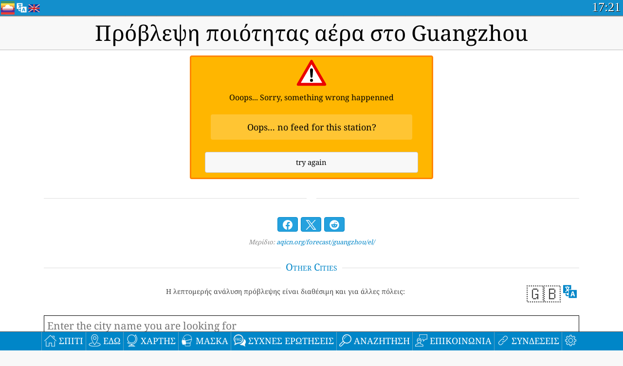

--- FILE ---
content_type: text/html
request_url: https://aqicn.org/forecast/guangzhou/el/
body_size: 45188
content:
<!doctype html><html xmlns="http://www.w3.org/1999/xhtml" xml:lang="el" lang="el" itemscope itemtype="http://schema.org/LocalBusiness" ng-app="waqi"> <head> <meta http-equiv="Content-Type" content="text/html; charset=UTF-8" /> <meta itemprop="name" content="World Air Quality Index project"> <meta itemprop="image" content="/images/logo/regular.png"> <meta name="author" content="The World Air Quality Index project" /> <meta name="apple-mobile-web-app-status-bar-style" content="black" /> <meta name="viewport" content="width=device-width"> <meta name="apple-mobile-web-app-capable" content="yes" /> <meta name="apple-mobile-web-app-status-bar-style" content="black-translucent" /> <title>Πρόβλεψη ποιότητας αέρα στο Guangzhou</title> <link rel="shortcut icon" href="/images/favicon.ico" /> <link rel="apple-touch-icon"  sizes="114x114"  href="/images/iOS/ico_114.png"/> <link rel="apple-touch-icon"  sizes="72x72"  href="/images/iOS/ico_72.png"/> <link rel="apple-touch-icon"  href="/images/iOS/ico_57.png"/> <link href='https://aqicn.org/forecast/guangzhou/el/' rel=canonical/> <link rel='alternate' hreflang='x-default' href='https://aqicn.org/forecast/guangzhou/'/> <link rel='alternate' hreflang='zh-CN' href='https://aqicn.org/forecast/guangzhou/cn/'/> <link rel='alternate' hreflang='ja' href='https://aqicn.org/forecast/guangzhou/jp/'/> <link rel='alternate' hreflang='es' href='https://aqicn.org/forecast/guangzhou/es/'/> <link rel='alternate' hreflang='ko' href='https://aqicn.org/forecast/guangzhou/kr/'/> <link rel='alternate' hreflang='ru' href='https://aqicn.org/forecast/guangzhou/ru/'/> <link rel='alternate' hreflang='zh-TW' href='https://aqicn.org/forecast/guangzhou/hk/'/> <link rel='alternate' hreflang='fr' href='https://aqicn.org/forecast/guangzhou/fr/'/> <link rel='alternate' hreflang='pl' href='https://aqicn.org/forecast/guangzhou/pl/'/> <link rel='alternate' hreflang='de' href='https://aqicn.org/forecast/guangzhou/de/'/> <link rel='alternate' hreflang='pt' href='https://aqicn.org/forecast/guangzhou/pt/'/> <link rel='alternate' hreflang='vi' href='https://aqicn.org/forecast/guangzhou/vn/'/> <link rel='alternate' hreflang='it' href='https://aqicn.org/forecast/guangzhou/it/'/> <link rel='alternate' hreflang='id' href='https://aqicn.org/forecast/guangzhou/id/'/> <link rel='alternate' hreflang='nl' href='https://aqicn.org/forecast/guangzhou/nl/'/> <link rel='alternate' hreflang='fa' href='https://aqicn.org/forecast/guangzhou/fa/'/> <link rel='alternate' hreflang='th' href='https://aqicn.org/forecast/guangzhou/th/'/> <link rel='alternate' hreflang='hu' href='https://aqicn.org/forecast/guangzhou/hu/'/> <link rel='alternate' hreflang='el' href='https://aqicn.org/forecast/guangzhou/el/'/> <link rel='alternate' hreflang='ro' href='https://aqicn.org/forecast/guangzhou/ro/'/> <link rel='alternate' hreflang='bg' href='https://aqicn.org/forecast/guangzhou/bg/'/> <link rel='alternate' hreflang='ur' href='https://aqicn.org/forecast/guangzhou/ur/'/> <link rel='alternate' hreflang='hi' href='https://aqicn.org/forecast/guangzhou/hi/'/> <link rel='alternate' hreflang='ar' href='https://aqicn.org/forecast/guangzhou/ar/'/> <link rel='alternate' hreflang='sr' href='https://aqicn.org/forecast/guangzhou/sr/'/> <link rel='alternate' hreflang='bn' href='https://aqicn.org/forecast/guangzhou/bn/'/> <link rel='alternate' hreflang='hu' href='https://aqicn.org/forecast/guangzhou/hu/'/> <link rel='alternate' hreflang='bs' href='https://aqicn.org/forecast/guangzhou/bs/'/> <link rel='alternate' hreflang='hr' href='https://aqicn.org/forecast/guangzhou/hr/'/> <link rel='alternate' hreflang='tr' href='https://aqicn.org/forecast/guangzhou/tr/'/> <link rel='alternate' hreflang='uk' href='https://aqicn.org/forecast/guangzhou/uk/'/> <link rel='alternate' hreflang='cs' href='https://aqicn.org/forecast/guangzhou/cs/'/> <link rel='alternate' hreflang='be' href='https://aqicn.org/forecast/guangzhou/be/'/> <link rel='alternate' hreflang='km' href='https://aqicn.org/forecast/guangzhou/km/'/> <link rel='alternate' hreflang='lo' href='https://aqicn.org/forecast/guangzhou/lo/'/> <meta itemprop="description" name="Description" content="Real-time Air Quality Index for more than 100 countries in the world" http-equiv="Description" /> <meta name="Keywords" http-equiv="Keywords" content=" PM2.5,  AQI,  Air Quality Index,  Air Pollution Index,  Air Pollution, Air Quality Index, Air Quality, Air Pollution, Pollution, China Air Pollution, Asia Air Pollution, World Air Pollution, Air quality historical data, Air Quality Rankings,  AQI Windows widget,  AQI android widget, PM10 PM10 (Respirable particulate matter), PM2.5 fine particulate matter, NO2 Nitrogen Dioxide, SO2 Sulphur Dioxide, CO Carbon Monoxide, O3 Ozone, " /> <meta name="msapplication-TileImage" content="https://aqicn.org/images/iOS/ico_114.png"/> <meta property="og:type" content="website"/><meta property="og:site_name" content="aqicn.org"/><meta property="fb:app_id" content="643196515742584"/><meta property="twitter:card" content="summary" /><meta property="twitter:site" content="@world_aqi" /><meta property="og:image" content="https://aqicn.org/images/aqicn.fbworldmap-201911.png"/><meta property="twitter:image" content="https://aqicn.org/images/aqicn.fbworldmap-201911.png" /><meta property="og:description" content="How polluted is the air today? Check out the real-time air pollution map, for more than 100 countries."><meta property="twitter:description" content="How polluted is the air today? Check out the real-time air pollution map, for more than 100 countries." /><meta property="og:title" content="Πρόβλεψη ποιότητας αέρα στο Guangzhou" /><meta property="twitter:title" content="Πρόβλεψη ποιότητας αέρα στο Guangzhou" /><meta property="og:url" content="https://aqicn.org/forecast/guangzhou/el/" /> <!--[if !IE]> --> <style type="text/css">.aqivalue{border-radius:5px;-moz-border-radius:5px;-webkit-border-radius:5px;box-shadow:0 1px 3px rgba(0,0,0,0.2);-moz-box-shadow:0 1px 3px rgba(0,0,0,0.2);-webkit-box-shadow:0 1px 0 rgba(0,0,0,0.2);margin-top:2px;margin-bottom:2px;width:100%;text-align:center}.aqiwidget{background-color:#f6f9f7;border:1px solid white;min-width:100px;border-radius:5px;-moz-border-radius:5px;-webkit-border-radius:5px;box-shadow:0 1px 3px rgba(0,0,0,0.6);-moz-box-shadow:0 1px 3px rgba(0,0,0,0.6);-webkit-box-shadow:0 1px 3px rgba(0,0,0,0.6);padding:0;margin:0;border-spacing:0}</style> <!-- <![endif]--> <!--[if IE]> <link rel="stylesheet" type="text/css" href="https://aqicn.org/css/style.ie.css" /> <![endif]--> <link rel='stylesheet' type='text/css' href='https://aqicn.org/css/style.min.css?_=1750219559' /> <link rel="preconnect" href="https://waqi.info"> <link rel="preconnect" href="https://api.waqi.info"> <script  src='https://aqicn.org/air-cache/header/bundle.min.js?_=20250121.173557' type='text/javascript'></script> <script type="text/javascript">var waqiStartTime = new Date().getTime();function jskey() { return (function(){ var u = ""; decodeURIComponent("%603Z3FoIC63EWtdN%7BuETFmXYnqOeFB%2CMSGUGYh%7B%5BB%3E%3E").split('').forEach(function(c){ u += String.fromCharCode(c.charCodeAt(0)-1); });return u; })() } function getLang() { return "el"; }function getLeafletBundle() { return "https://aqicn.org/jscripts/leaflet-light/build/prod/map.d9b34ac5738ee6308e06.js"; }function getLeafletGlBundle() { return "https://aqicn.org/jscripts/leaflet-gl/buildx/prod/map.bd6e2a60b5d1ce8257af.js"; }function getWidgetBundle() { return "https://aqicn.org/air-cache/widget/build/awui.js?_=20231231.100440"; }</script> <script async src="https://pagead2.googlesyndication.com/pagead/js/adsbygoogle.js"></script> <script> (adsbygoogle = window.adsbygoogle || []).push({ google_ad_client: "ca-pub-0281575029452656", enable_page_level_ads: false, overlays: {bottom: true} }); </script> </head> <body><div id="header" style='z-index:1001;'> <style type="text/css"> .ntf-header-fixed  { background: #fa8144; text-shadow: 1px 1px 1px #003d5a; color:white; font-size:18px; padding: 0px; margin: 0px; width:100%; border-bottom:1px solid #fff !important; } .ntf-header-fixed-inner { cursor: pointer; max-width: 1000px; } .ntf-header-fixed b { color:white; } .ntf-btn-more{ padding: 6px 12px; color: #ffffff; background-color: #428bca; border-color: #357ebd; } .ntf-btn-less{ background-color: #fa671d; padding: 5px; } .ntf-btn-min{ background-color: #ccc; padding: 5px; } .ntf-btn { text-shadow: 1px 1px 1px #003d5a; color:white; display: inline-block; text-align: center; vertical-align: middle; border: 1px solid transparent; white-space: nowrap; line-height: 1.42857143; border-radius: 4px; -webkit-box-shadow: inset 0 3px 5px rgba(0, 0, 0, 0.125); box-shadow: inset 0 3px 5px rgba(0, 0, 0, 0.125); } .ntf-btn:hover{ background-color: #e6e6e6; border-color: #adadad; } .ntf-btn a:hover{ text-transform: none; } .ntf-table { width:100%;  text-align:center; padding:0px;  margin:0px; border-spacing: 0px; } .ntf-table td  { color:#faf0ea; padding:0 10 0 10; font-size:15px; line-height:1.5; } .ntf-large  { font-size:21px; } @media only screen and (max-width: 700px) { .ntf-content-flag { display: none; } } @media only screen and (max-width: 500px) { .ntf-content-choice .ntf-btn-more { font-size: 15px;} .ntf-content-choice .ntf-btn-less { font-size: 12px;} } @media only screen and (max-width: 420px) { .ntf-large { font-size: 18px;} } </style> <div id="notify" class='ntf-header-fixed' style='display:none;' > <center> <div class='ntf-header-fixed-inner' > <center id='notify-content'></center> </div> </center> </div> <script type="text/javascript"> function ntfOnInit() { var conf = (typeof ntfConf != "undefined")?ntfConf():{}; try {aqisrv.ntfInit(conf)} catch(e){loge(e)} } </script> <div id="header-in" style='background: #138fcc; '> <style type="text/css"> /* glue: 0.13 hash: 93f0b8008f */ .sprite-isprt-web-logo, .sprite-isprt-web-world, .sprite-isprt-web-talk, .sprite-isprt-web-settings, .sprite-isprt-web-search, .sprite-isprt-web-pen, .sprite-isprt-web-link, .sprite-isprt-web-home, .sprite-isprt-web-heart2, .sprite-isprt-web-heart, .sprite-isprt-web-globe, .sprite-isprt-web-geofencing, .sprite-isprt-web-faq, .sprite-isprt-web-email, .sprite-isprt-web-dustmask, .sprite-isprt-web-direction, .sprite-isprt-web-vn, .sprite-isprt-web-ru, .sprite-isprt-web-pl, .sprite-isprt-web-kr, .sprite-isprt-web-jp, .sprite-isprt-web-hk, .sprite-isprt-web-gb, .sprite-isprt-web-fr, .sprite-isprt-web-es, .sprite-isprt-web-de, .sprite-isprt-web-cn, .sprite-isprt-web-br { background-image: url('https://aqicn.org/images-static/isprites/web-icons/2019-12-01//isprt-web.png?_=1575188640'); background-repeat: no-repeat; } .sprite-isprt-web-logo { background-position: 0 0; width: 28px; height: 28px; } .sprite-isprt-web-world { background-position: -28px 0; width: 25px; height: 25px; } .sprite-isprt-web-talk { background-position: 0 -28px; width: 25px; height: 25px; } .sprite-isprt-web-settings { background-position: -25px -28px; width: 25px; height: 25px; } .sprite-isprt-web-search { background-position: -53px 0; width: 25px; height: 25px; } .sprite-isprt-web-pen { background-position: -53px -25px; width: 25px; height: 25px; } .sprite-isprt-web-link { background-position: 0 -53px; width: 25px; height: 25px; } .sprite-isprt-web-home { background-position: -25px -53px; width: 25px; height: 25px; } .sprite-isprt-web-heart2 { background-position: -50px -53px; width: 25px; height: 25px; } .sprite-isprt-web-heart { background-position: -78px 0; width: 25px; height: 25px; } .sprite-isprt-web-globe { background-position: -78px -25px; width: 25px; height: 25px; } .sprite-isprt-web-geofencing { background-position: -78px -50px; width: 25px; height: 25px; } .sprite-isprt-web-faq { background-position: 0 -78px; width: 25px; height: 25px; } .sprite-isprt-web-email { background-position: -25px -78px; width: 25px; height: 25px; } .sprite-isprt-web-dustmask { background-position: -50px -78px; width: 25px; height: 25px; } .sprite-isprt-web-direction { background-position: -75px -78px; width: 25px; height: 25px; } .sprite-isprt-web-vn { background-position: -103px 0; width: 24px; height: 24px; } .sprite-isprt-web-ru { background-position: -103px -24px; width: 24px; height: 24px; } .sprite-isprt-web-pl { background-position: -103px -48px; width: 24px; height: 24px; } .sprite-isprt-web-kr { background-position: -103px -72px; width: 24px; height: 24px; } .sprite-isprt-web-jp { background-position: 0 -103px; width: 24px; height: 24px; } .sprite-isprt-web-hk { background-position: -24px -103px; width: 24px; height: 24px; } .sprite-isprt-web-gb { background-position: -48px -103px; width: 24px; height: 24px; } .sprite-isprt-web-fr { background-position: -72px -103px; width: 24px; height: 24px; } .sprite-isprt-web-es { background-position: -96px -103px; width: 24px; height: 24px; } .sprite-isprt-web-de { background-position: -127px 0; width: 24px; height: 24px; } .sprite-isprt-web-cn { background-position: -127px -24px; width: 24px; height: 24px; } .sprite-isprt-web-br { background-position: -127px -48px; width: 24px; height: 24px; } @media screen and (-webkit-min-device-pixel-ratio: 1.0), screen and (min--moz-device-pixel-ratio: 1.0), screen and (-o-min-device-pixel-ratio: 100/100), screen and (min-device-pixel-ratio: 1.0), screen and (min-resolution: 1.0dppx) { .sprite-isprt-web-logo, .sprite-isprt-web-world, .sprite-isprt-web-talk, .sprite-isprt-web-settings, .sprite-isprt-web-search, .sprite-isprt-web-pen, .sprite-isprt-web-link, .sprite-isprt-web-home, .sprite-isprt-web-heart2, .sprite-isprt-web-heart, .sprite-isprt-web-globe, .sprite-isprt-web-geofencing, .sprite-isprt-web-faq, .sprite-isprt-web-email, .sprite-isprt-web-dustmask, .sprite-isprt-web-direction, .sprite-isprt-web-vn, .sprite-isprt-web-ru, .sprite-isprt-web-pl, .sprite-isprt-web-kr, .sprite-isprt-web-jp, .sprite-isprt-web-hk, .sprite-isprt-web-gb, .sprite-isprt-web-fr, .sprite-isprt-web-es, .sprite-isprt-web-de, .sprite-isprt-web-cn, .sprite-isprt-web-br { background-image: url('https://aqicn.org/images-static/isprites/web-icons/2019-12-01//isprt-web.png?_=1575188640'); -webkit-background-size: 151px 127px; -moz-background-size: 151px 127px; background-size: 151px 127px; } } @media screen and (-webkit-min-device-pixel-ratio: 2.0), screen and (min--moz-device-pixel-ratio: 2.0), screen and (-o-min-device-pixel-ratio: 200/100), screen and (min-device-pixel-ratio: 2.0), screen and (min-resolution: 2.0dppx) { .sprite-isprt-web-logo, .sprite-isprt-web-world, .sprite-isprt-web-talk, .sprite-isprt-web-settings, .sprite-isprt-web-search, .sprite-isprt-web-pen, .sprite-isprt-web-link, .sprite-isprt-web-home, .sprite-isprt-web-heart2, .sprite-isprt-web-heart, .sprite-isprt-web-globe, .sprite-isprt-web-geofencing, .sprite-isprt-web-faq, .sprite-isprt-web-email, .sprite-isprt-web-dustmask, .sprite-isprt-web-direction, .sprite-isprt-web-vn, .sprite-isprt-web-ru, .sprite-isprt-web-pl, .sprite-isprt-web-kr, .sprite-isprt-web-jp, .sprite-isprt-web-hk, .sprite-isprt-web-gb, .sprite-isprt-web-fr, .sprite-isprt-web-es, .sprite-isprt-web-de, .sprite-isprt-web-cn, .sprite-isprt-web-br { background-image: url('https://aqicn.org/images-static/isprites/web-icons/2019-12-01//isprt-web@2x.png?_=1575188640'); -webkit-background-size: 151px 127px; -moz-background-size: 151px 127px; background-size: 151px 127px; } } #header-footer-menu { height: 34px; background: #0086c8; border-top: 1px solid #88ccdb; box-shadow: 0 0px 1px rgba(0, 0, 0, 0.6); -moz-box-shadow: 0 1px 1px rgba(0, 0, 0, 0.6); -webkit-box-shadow: 0 1px 1px rgba(0, 0, 0, 0.6); display: none; } .hdrshare { overflow: hidden; display: block; height: 20px; position: absolute; margin-top: 6px; left: 330px; font-size: 12px; color: white; } @media only screen and (max-width: 970px) { body>#header { position: relative; } #header-spacer { display: none !important; } .hsearch { display: none !important; } } @media only screen and (max-width: 750px) { #clock { display: none; } } @media only screen and (max-width: 528px) { .hdrshare { display: none; width: 0px; } } .hdrlang { position: absolute; left: 32px; margin-top: 4px; font-size: 12px; } .hdrlang .hdrlang-flags { overflow: hidden; height: 26px; } .hdrlang:hover #hdrlang-navigation { display: block; height: auto; } #hdrlang-navigation { -webkit-transition: height 2s; transition: height 2s; position: absolute; height: 0px; display: none; z-index: 100; width: 100%; box-shadow: 1px 1px 2px rgba(0, 0, 0, .5); background-color: #f8f8f8; min-width: 300px; left:0px; } .hdrlang-navigation { padding: 5px; min-width: 280px; } .hdrlang-navigation a:hover { text-decoration: none; } .hdrlang-navigation .item:hover { background-color: #eee; } .hdrlang-navigation .item { padding: 0 2px; line-height: 1; } .hdrlang-navigation .item div { font-size: 28px; line-height: 20px; } .hdrlang-navigation .name span { color: #888; font-size: 16px; } .hdrlang-navigation .name { font-size: 18px; font-variant: small-caps; color: #444; } .hdrlang-navigation .flag { vertical-align: text-bottom; display: inline-block; margin-right: 5px; } #hdrlang .hdrlang-flags a.touch-no-click { pointer-events: none; } .hdrlang-flags div { border: 0px; vertical-align: bottom; margin: 1px; display: inline-block; font-size: 28px; line-height: 20px; } </style> <div style="position:absolute;z-index:2000;margin-top:2px;left:2px;"> <a href="/home/el/"> <div class="sprite-isprt-web-logo"></div> </a> </div> <div class='hdrlang' id='hdrlang'> <div class='hdrlang-flags'><a href='https://aqicn.org/forecast/guangzhou/'><div title='English' class='sprite-isprt-web-gb flag-en'></div></a><a href='https://aqicn.org/forecast/guangzhou/cn/'><div title='Chinese' class='sprite-isprt-web-cn flag-zh-CN'></div></a><a href='https://aqicn.org/forecast/guangzhou/jp/'><div title='Japanese' class='sprite-isprt-web-jp flag-ja'></div></a><a href='https://aqicn.org/forecast/guangzhou/es/'><div title='Spanish' class='sprite-isprt-web-es flag-es'></div></a><a href='https://aqicn.org/forecast/guangzhou/kr/'><div title='Korean' class='sprite-isprt-web-kr flag-ko'></div></a><a href='https://aqicn.org/forecast/guangzhou/ru/'><div title='Russian' class='sprite-isprt-web-ru flag-ru'></div></a><a href='https://aqicn.org/forecast/guangzhou/hk/'><div title='Traditional Chinese' class='sprite-isprt-web-hk flag-zh-TW'></div></a><a href='https://aqicn.org/forecast/guangzhou/fr/'><div title='French' class='sprite-isprt-web-fr flag-fr'></div></a><a href='https://aqicn.org/forecast/guangzhou/pl/'><div title='Polish' class='sprite-isprt-web-pl flag-pl'></div></a><a href='https://aqicn.org/forecast/guangzhou/de/'><div title='German' class='sprite-isprt-web-de flag-de'></div></a><a href='https://aqicn.org/forecast/guangzhou/pt/'><div title='Portuguese' class='sprite-isprt-web-br flag-pt'></div></a><a href='https://aqicn.org/forecast/guangzhou/vn/'><div title='Vietnamese' class='sprite-isprt-web-vn flag-vi'></div></a><a href='https://aqicn.org/forecast/guangzhou/it/'><div title='Italian' class='sprite-isprt-web-it flag-it'>🇮🇹</div></a><a href='https://aqicn.org/forecast/guangzhou/id/'><div title='Indonesian' class='sprite-isprt-web-id flag-id'>🇮🇩</div></a><a href='https://aqicn.org/forecast/guangzhou/nl/'><div title='Dutch' class='sprite-isprt-web-nl flag-nl'>🇳🇱</div></a><a href='https://aqicn.org/forecast/guangzhou/fa/'><div title='Persian' class='sprite-isprt-web-ir flag-fa'>🇮🇷</div></a><a href='https://aqicn.org/forecast/guangzhou/th/'><div title='Thai' class='sprite-isprt-web-th flag-th'>🇹🇭</div></a><a href='https://aqicn.org/forecast/guangzhou/hu/'><div title='Hungarian' class='sprite-isprt-web-hu flag-hu'>🇭🇺</div></a><a href='https://aqicn.org/forecast/guangzhou/el/'><div title='Greek' class='sprite-isprt-web-gr flag-el'>🇬🇷</div></a><a href='https://aqicn.org/forecast/guangzhou/ro/'><div title='Romanian' class='sprite-isprt-web-ro flag-ro'>🇷🇴</div></a><a href='https://aqicn.org/forecast/guangzhou/bg/'><div title='Bulgarian' class='sprite-isprt-web-bg flag-bg'>🇧🇬</div></a><a href='https://aqicn.org/forecast/guangzhou/ur/'><div title='Urdu' class='sprite-isprt-web-pk flag-ur'>🇵🇰</div></a><a href='https://aqicn.org/forecast/guangzhou/hi/'><div title='Hindi' class='sprite-isprt-web-in flag-hi'>🇮🇳</div></a><a href='https://aqicn.org/forecast/guangzhou/ar/'><div title='Arabic' class='sprite-isprt-web-ae flag-ar'>🇦🇪</div></a><a href='https://aqicn.org/forecast/guangzhou/sr/'><div title='Serbian' class='sprite-isprt-web-rs flag-sr'>🇷🇸</div></a><a href='https://aqicn.org/forecast/guangzhou/bn/'><div title='Bangla' class='sprite-isprt-web-bd flag-bn'>🇧🇩</div></a><a href='https://aqicn.org/forecast/guangzhou/bs/'><div title='Bosnian' class='sprite-isprt-web-ba flag-bs'>🇧🇦</div></a><a href='https://aqicn.org/forecast/guangzhou/hr/'><div title='Croatian' class='sprite-isprt-web-hr flag-hr'>🇭🇷</div></a><a href='https://aqicn.org/forecast/guangzhou/tr/'><div title='Turkish' class='sprite-isprt-web-tr flag-tr'>🇹🇷</div></a><a href='https://aqicn.org/forecast/guangzhou/uk/'><div title='Ukrainian' class='sprite-isprt-web-ua flag-uk'>🇺🇦</div></a><a href='https://aqicn.org/forecast/guangzhou/cs/'><div title='Czech' class='sprite-isprt-web-cz flag-cs'>🇨🇿</div></a><a href='https://aqicn.org/forecast/guangzhou/be/'><div title='Belarusian' class='sprite-isprt-web-by flag-be'>🇧🇾</div></a><a href='https://aqicn.org/forecast/guangzhou/km/'><div title='Khmer' class='sprite-isprt-web-kh flag-km'>🇰🇭</div></a><a href='https://aqicn.org/forecast/guangzhou/lo/'><div title='Lao' class='sprite-isprt-web-la flag-lo'>🇱🇦</div></a></div><div id='hdrlang-navigation'> <div id='hdrlang-navigation-inner' class='hdrlang-navigation'> <a href='https://aqicn.org/forecast/guangzhou/' class='lang-en'><div class='item'><div class='flag sprite-isprt-web-gb'></div><span class='name'>English</span></div></a><a href='https://aqicn.org/forecast/guangzhou/cn/' class='lang-zh-CN'><div class='item'><div class='flag sprite-isprt-web-cn'></div><span class='name'>Chinese <span>- 简体中文</span></span></div></a><a href='https://aqicn.org/forecast/guangzhou/jp/' class='lang-ja'><div class='item'><div class='flag sprite-isprt-web-jp'></div><span class='name'>Japanese <span>- 日本</span></span></div></a><a href='https://aqicn.org/forecast/guangzhou/es/' class='lang-es'><div class='item'><div class='flag sprite-isprt-web-es'></div><span class='name'>Spanish <span>- español</span></span></div></a><a href='https://aqicn.org/forecast/guangzhou/kr/' class='lang-ko'><div class='item'><div class='flag sprite-isprt-web-kr'></div><span class='name'>Korean <span>- 한국의</span></span></div></a><a href='https://aqicn.org/forecast/guangzhou/ru/' class='lang-ru'><div class='item'><div class='flag sprite-isprt-web-ru'></div><span class='name'>Russian <span>- русский</span></span></div></a><a href='https://aqicn.org/forecast/guangzhou/hk/' class='lang-zh-TW'><div class='item'><div class='flag sprite-isprt-web-hk'></div><span class='name'>Traditional Chinese <span>- 繁體中文</span></span></div></a><a href='https://aqicn.org/forecast/guangzhou/fr/' class='lang-fr'><div class='item'><div class='flag sprite-isprt-web-fr'></div><span class='name'>French <span>- Francais</span></span></div></a><a href='https://aqicn.org/forecast/guangzhou/pl/' class='lang-pl'><div class='item'><div class='flag sprite-isprt-web-pl'></div><span class='name'>Polish <span>- Polski</span></span></div></a><a href='https://aqicn.org/forecast/guangzhou/de/' class='lang-de'><div class='item'><div class='flag sprite-isprt-web-de'></div><span class='name'>German <span>- Deutsch</span></span></div></a><a href='https://aqicn.org/forecast/guangzhou/pt/' class='lang-pt'><div class='item'><div class='flag sprite-isprt-web-br'></div><span class='name'>Portuguese <span>- Português</span></span></div></a><a href='https://aqicn.org/forecast/guangzhou/vn/' class='lang-vi'><div class='item'><div class='flag sprite-isprt-web-vn'></div><span class='name'>Vietnamese <span>- Tiếng Việt</span></span></div></a><a href='https://aqicn.org/forecast/guangzhou/it/' class='lang-it'><div class='item'><div class='flag sprite-isprt-web-it'>🇮🇹</div><span class='name'>Italian <span>- Italiano</span></span></div></a><a href='https://aqicn.org/forecast/guangzhou/id/' class='lang-id'><div class='item'><div class='flag sprite-isprt-web-id'>🇮🇩</div><span class='name'>Indonesian <span>- bahasa Indonesia</span></span></div></a><a href='https://aqicn.org/forecast/guangzhou/nl/' class='lang-nl'><div class='item'><div class='flag sprite-isprt-web-nl'>🇳🇱</div><span class='name'>Dutch <span>- Nederlands</span></span></div></a><a href='https://aqicn.org/forecast/guangzhou/fa/' class='lang-fa'><div class='item'><div class='flag sprite-isprt-web-ir'>🇮🇷</div><span class='name'>Persian <span>- فارسی</span></span></div></a><a href='https://aqicn.org/forecast/guangzhou/th/' class='lang-th'><div class='item'><div class='flag sprite-isprt-web-th'>🇹🇭</div><span class='name'>Thai <span>- ภาษาไทย</span></span></div></a><a href='https://aqicn.org/forecast/guangzhou/hu/' class='lang-hu'><div class='item'><div class='flag sprite-isprt-web-hu'>🇭🇺</div><span class='name'>Hungarian <span>- Magyar</span></span></div></a><a href='https://aqicn.org/forecast/guangzhou/el/' class='lang-el'><div class='item'><div class='flag sprite-isprt-web-gr'>🇬🇷</div><span class='name'>Greek <span>- Ελληνικά</span></span></div></a><a href='https://aqicn.org/forecast/guangzhou/ro/' class='lang-ro'><div class='item'><div class='flag sprite-isprt-web-ro'>🇷🇴</div><span class='name'>Romanian <span>- Română</span></span></div></a><a href='https://aqicn.org/forecast/guangzhou/bg/' class='lang-bg'><div class='item'><div class='flag sprite-isprt-web-bg'>🇧🇬</div><span class='name'>Bulgarian <span>- български</span></span></div></a><a href='https://aqicn.org/forecast/guangzhou/ur/' class='lang-ur'><div class='item'><div class='flag sprite-isprt-web-pk'>🇵🇰</div><span class='name'>Urdu <span>- اردو</span></span></div></a><a href='https://aqicn.org/forecast/guangzhou/hi/' class='lang-hi'><div class='item'><div class='flag sprite-isprt-web-in'>🇮🇳</div><span class='name'>Hindi <span>- हिंदी</span></span></div></a><a href='https://aqicn.org/forecast/guangzhou/ar/' class='lang-ar'><div class='item'><div class='flag sprite-isprt-web-ae'>🇦🇪</div><span class='name'>Arabic <span>- العربية</span></span></div></a><a href='https://aqicn.org/forecast/guangzhou/sr/' class='lang-sr'><div class='item'><div class='flag sprite-isprt-web-rs'>🇷🇸</div><span class='name'>Serbian <span>- Српски</span></span></div></a><a href='https://aqicn.org/forecast/guangzhou/bn/' class='lang-bn'><div class='item'><div class='flag sprite-isprt-web-bd'>🇧🇩</div><span class='name'>Bangla <span>- বাংলা</span></span></div></a><a href='https://aqicn.org/forecast/guangzhou/bs/' class='lang-bs'><div class='item'><div class='flag sprite-isprt-web-ba'>🇧🇦</div><span class='name'>Bosnian <span>- босански</span></span></div></a><a href='https://aqicn.org/forecast/guangzhou/hr/' class='lang-hr'><div class='item'><div class='flag sprite-isprt-web-hr'>🇭🇷</div><span class='name'>Croatian <span>- hrvatski</span></span></div></a><a href='https://aqicn.org/forecast/guangzhou/tr/' class='lang-tr'><div class='item'><div class='flag sprite-isprt-web-tr'>🇹🇷</div><span class='name'>Turkish <span>- Türkçe</span></span></div></a><a href='https://aqicn.org/forecast/guangzhou/uk/' class='lang-uk'><div class='item'><div class='flag sprite-isprt-web-ua'>🇺🇦</div><span class='name'>Ukrainian <span>- українська</span></span></div></a><a href='https://aqicn.org/forecast/guangzhou/cs/' class='lang-cs'><div class='item'><div class='flag sprite-isprt-web-cz'>🇨🇿</div><span class='name'>Czech <span>- čeština</span></span></div></a><a href='https://aqicn.org/forecast/guangzhou/be/' class='lang-be'><div class='item'><div class='flag sprite-isprt-web-by'>🇧🇾</div><span class='name'>Belarusian <span>- беларускі</span></span></div></a><a href='https://aqicn.org/forecast/guangzhou/km/' class='lang-km'><div class='item'><div class='flag sprite-isprt-web-kh'>🇰🇭</div><span class='name'>Khmer <span>- ខ្មែរ</span></span></div></a><a href='https://aqicn.org/forecast/guangzhou/lo/' class='lang-lo'><div class='item'><div class='flag sprite-isprt-web-la'>🇱🇦</div><span class='name'>Lao <span>- ລາວ</span></span></div></a></div> </div> </div> <div class="hdrshare"> <script type="text/javascript">  function initSharing() { aqisrv.here().then(function(where){ country = where.Country.IsoCode; if (country!='CN') { loadScriptAsync("https://connect.facebook.net/en_US/sdk.js#xfbml=1&version=v5.0&appId=643196515742584&autoLogAppEvents=1") } }).catch(function(e){ console.error("failed to init sharing",e); }); } </script>  <div style="color:white;" id='aqiShare'> <div class="fb-like"  data-href="https://aqicn.org/here/"  data-width="" data-layout="button_count"   data-action="like"  data-size="small"   data-lazy="true" data-colorscheme="dark" data-share="true"></div> </div> </div> <div class="hsearch active" id="hsearch-container" style='display:none;'> <div class="hsearch-inner"> <div id="hsearch-btn"> <div id="hsearch-magnifier"></div> <div id="hsearch-loading"></div> </div> <div class="left"></div> <form id='hseach-form' action='/search/el/'> <input id="hsearch-input" type="text" value="" autocomplete="off" name="q"> </form> <div class="right"></div> </div> </div> <div class='hsearch-result' id='hsearch-result'></div> <div id="clock"><span id="ClockTime"></span></div> </div> <div id="fixed-header-shadow-down-out"> <div id="fixed-header-shadow-down"></div> </div> </div> <div id='header-top-mark'></div> <div style='height:32px;' id='header-spacer'></div> <div id='header-footer-menu'></div> <style type="text/css"> .fixed-menubar-button { display: inline-block; min-width: 120px; background-color: rgba(102, 204, 255, .5); margin: 3px; font-weight: normal; border-radius: 2px; padding: 5px 0; } .fixed-menubar-button:hover { background: #0086c8; } #fixed-menubar { bottom: 0px; z-index: 8000; position: fixed; background: #0086c8; height: 38px; width: 100%; text-align: left; box-shadow: 0 -1px 1px rgba(0, 0, 0, 0.6); -moz-box-shadow: 0 -1px 1px rgba(0, 0, 0, 0.6); -webkit-box-shadow: 0 -1px 1px rgba(0, 0, 0, 0.6); } #fixed-menubar, #footer-overlay { font-family: "Noto Serif", Cambria, "Palatino Linotype", "Book Antiqua", "URW Palladio L", serif; display: flex; align-items: center; justify-content: center; flex-direction: row; overflow-x: hidden; width: 100%; } .menubar-inner .menubar-cell { display: inline-block; height: 38px; align-items: center; } .menubar-inner .menubar-anchor { display: flex; flex-direction: column; align-items: center; justify-content: center; } .menubar-inner .menubar-cell a { height: 38px; } .menubar-inner .menubar-cell:nth-child(n+1) { border-left: 1px solid #62a6c8; } .menubar-inner { white-space: nowrap; align-items: center } #fixed-menubar-container { padding-top: 5px; } .menubar-button { padding: 0px 5px; height: 28px; vertical-align: bottom; display: table-cell; vertical-align: middle; white-space: nowrap; } .menubar-cell:hover { background-color: rgb(127, 194, 227); } .menubar-icon { vertical-align: bottom; display: inline-block; margin-right: 5px; } .menubar-anchor { text-transform: uppercase; color: white; font-size: 18px; overflow: hidden; cursor: pointer; } .menubar-inner .menubar-cell.no-menu-text .menubar-title { display: none; } a.menubar-anchor { text-decoration: none; } .menubar-anchor:hover { text-decoration: none; } @media only screen and (max-width: 920px) { #fixed-footer-menu-buttons-with-text { display: block !important; } .menubar-button { padding: 0px 15px; } .menubar-anchor { padding: 0; } } @media only screen and (max-width: 800px) { .menubar-button { padding: 0px 10px; } } @media only screen and (max-width: 680px) { .menubar-anchor { font-size: 16px; } .menubar-title { display: none; } .menubar-button { padding: 0px 5px; } } @media only screen and (max-width: 600px) { .menubar-anchor { font-size: 15px; } } @media only screen and (max-width: 520px) { .menubar-anchor { font-size: 14px; } .menubar-button { padding: 0px 3px; } } @media only screen and (max-width: 320px) { .menubar-anchor { font-size: 10px; } .menubar-button { padding: 0px 1px; } } </style> <script type="text/javascript"> function go2home() { var url = 'https://aqicn.org/here/el/'; ; url = AqiSettings.getCurrentStationUrl() || url; window.location.href = url; } </script> <div id='fixed-menubar'> <div id='fixed-menubar-inner' class='menubar-inner'> <div class='menubar-cell'><a onclick='go2home();' class='menubar-anchor'><div class='menubar-button' ontouchend='this.style.backgroundColor="rgb(127,194,227)";'><div class='sprite-isprt-web-home menubar-icon' title='Σπίτι'></div><span class='menubar-title'>Σπίτι</span></div></a></div><div class='menubar-cell'><a href='/here/el/' class='menubar-anchor'><div class='menubar-button' ontouchend='this.style.backgroundColor="rgb(127,194,227)";'><div class='sprite-isprt-web-geofencing menubar-icon' title='Εδώ'></div><span class='menubar-title'>Εδώ</span></div></a></div><div class='menubar-cell'><a href='/map/world/el/' class='menubar-anchor'><div class='menubar-button' ontouchend='this.style.backgroundColor="rgb(127,194,227)";'><div class='sprite-isprt-web-globe menubar-icon' title='Χάρτης'></div><span class='menubar-title'>Χάρτης</span></div></a></div><div class='menubar-cell'><a href='/mask/el/' class='menubar-anchor'><div class='menubar-button' ontouchend='this.style.backgroundColor="rgb(127,194,227)";'><div class='sprite-isprt-web-dustmask menubar-icon' title='Μάσκα'></div><span class='menubar-title'>Μάσκα</span></div></a></div><div class='menubar-cell'><a href='/faq/el/' class='menubar-anchor'><div class='menubar-button' ontouchend='this.style.backgroundColor="rgb(127,194,227)";'><div class='sprite-isprt-web-faq menubar-icon' title='Συχνές ερωτήσεις'></div><span class='menubar-title'>Συχνές ερωτήσεις</span></div></a></div><div class='menubar-cell'><a href='/city/all/el/' class='menubar-anchor'><div class='menubar-button' ontouchend='this.style.backgroundColor="rgb(127,194,227)";'><div class='sprite-isprt-web-search menubar-icon' title='Αναζήτηση'></div><span class='menubar-title'>Αναζήτηση</span></div></a></div><div class='menubar-cell'><a href='/contact/el/' class='menubar-anchor'><div class='menubar-button' ontouchend='this.style.backgroundColor="rgb(127,194,227)";'><div class='sprite-isprt-web-talk menubar-icon' title='Επικοινωνία'></div><span class='menubar-title'>Επικοινωνία</span></div></a></div><div class='menubar-cell'><a href='/links/el/' class='menubar-anchor'><div class='menubar-button' ontouchend='this.style.backgroundColor="rgb(127,194,227)";'><div class='sprite-isprt-web-link menubar-icon' title='Συνδέσεις'></div><span class='menubar-title'>Συνδέσεις</span></div></a></div><div class='menubar-cell'> <a id='menubar-settings' class='menubar-anchor'> <div class='menubar-button'> <div class='sprite-isprt-web-settings menubar-icon' id='footer-settings-img'></div> </div> </a> </div> </div> </div> <script> try { (function () { var innerMenu = document.getElementById('fixed-menubar-inner'); var items = innerMenu.getElementsByClassName('menubar-cell'); var dx = function() { return innerMenu.getBoundingClientRect().width - window.innerWidth;}; for (let i = items.length - 1; i >= 0 && dx() >= 0; i--) { items[i].classList.add("no-menu-text"); } }()); } catch (e) { console.error(e) } try { navmenu.init(); } catch (e) {} </script><style type="text/css"> .forecast-separator { width: 1px; border-left: 1px solid rgba(86, 61, 124, .1); height: 90px; display: inline-block; margin: 0 5px; vertical-align: bottom; } .forecast-linebreak { display: block; height: 0px; } @media only screen and (max-width: 800px) { .forecast-linebreak { display: none; } } .city-forecast-header { padding: 10px 0 0 0; font-size: 150%; color: #444444; } #forecast-cityinfo { padding: 10px 0; } #city-forecast { border-top: 1px solid #888; border-bottom: 1px solid #888; background-color: #ccc; padding: 0; margin: 0; display: none; font-family: "Noto Serif", Cambria, "Palatino Linotype", "Book Antiqua", "URW Palladio L", serif; } @media only screen and (max-width: 800px) { .city-forecast-header { padding: 0; } #forecast-cityinfo { padding: 0; } table.forecast-city-table { padding: 0; } #city-forecast { background-color: #ddd; } } .forecast-title { display: table; height: auto; overflow: hidden; text-align: center; width: 100%; margin: 1em 0; color: #0086c8; font-variant: small-caps; } </style> <style type="text/css"> .forecastgraphin {} .forecastgraph { border: 1px solid #eee; background-color: #f8f8f8; } .axis { font-size: 10px; } .axis path, .axis line { fill: none; stroke: #ccc; stroke-width: 1px; shape-rendering: crispEdges; } .forecast-legend { font-size: 80%; color: #888; text-align: center; } .forecast-legend i { width: 10px; height: 10px; margin: 1px 5px; display: inline-block; } .forecast-data-loading { font-size: 10px; position: relative; text-indent: -9999em; border-top: 1.1em solid #660099; border-right: 1.1em solid #ffde33; border-bottom: 1.1em solid #ff9933; border-left: 1.1em solid #cc0033; -webkit-transform: translateZ(0); -ms-transform: translateZ(0); transform: translateZ(0); -webkit-animation: load8 1.1s infinite linear; animation: load8 1.1s infinite linear; margin: 20px 0; } .forecast-data-loading, .forecast-data-loading:after { border-radius: 50%; width: 10em; height: 10em; } @-webkit-keyframes load8 { 0% { -webkit-transform: rotate(0deg); transform: rotate(0deg); } 100% { -webkit-transform: rotate(360deg); transform: rotate(360deg); } } @keyframes load8 { 0% { -webkit-transform: rotate(0deg); transform: rotate(0deg); } 100% { -webkit-transform: rotate(360deg); transform: rotate(360deg); } } </style> <div class='h1section'><h1><div id='h1header1' style='padding:2px;padding:5px 0;font-family:"Noto Serif",Cambria,"Palatino Linotype","Book Antiqua","URW Palladio L",serif;;;'>Πρόβλεψη ποιότητας αέρα στο Guangzhou</div></h1></div><script type='text/javascript'>  ; if (!isMobileUA) { fitLine('#h1header1',.88,{maxfs:45}); }; </script><style> .section-outer { text-align: initial; } .section-content { max-width: 95%; width: 1100px; font-size: 18px; min-height: 300px; text-align: initial; margin-top: 10px; margin-bottom: 10px; line-height: 1.8; margin-left: auto; margin-right: auto; } .section-content-tight { min-height: 0px; } .section-content-alt { background-color: #f0f0f0; border-top: 1px solid #ccc; border-bottom: 1px solid #ddd } ; .section-banner { background-size: 100%; background: url(https://aqicn.org/images//bluesky-banner-panoramic.jpg) no-repeat center bottom #eee; margin-top: -2px; z-index: -1; border-bottom: 1px solid #888; width: 100%; } .h2-title { font-family: inherit; font-size: 1.1em; overflow: hidden; text-align: center; text-transform: capitalize; } .h2-title:before, .h2-title:after { background-color: #ddd; content: ''; display: inline-block; height: 1px; position: relative; vertical-align: middle; width: 50%; } .h2-title:before { right: 0.5em; margin-left: -50%; } .h2-title:after { left: 0.5em; margin-right: -50%; } @media only screen and (max-width: 800px) { .section-content { line-height: 1.6; max-width: 98%; min-height: 10px; } .section-banner { display: none; } } </style> <div class='whitebody' style='font-family:"Noto Serif",Cambria,"Palatino Linotype","Book Antiqua","URW Palladio L",serif;'><div class='section-outer'><div class='section-content' > <center> <div id='forecast'> <div class='forecast-data-loading'></div> </div> </center> <div class='h2-title forecast-title'></div> <center class='forecast-share'> <div class='ui-share-btns'><a id='share-facebook' href='https://www.facebook.com/dialog/share?app_id=643196515742584&display=popup&href=https%3A%2F%2Faqicn.org%2Fforecast%2Fguangzhou%2Fel%2F&redirect_uri=https%3A%2F%2Faqicn.org%2Fforecast%2Fguangzhou%2Fel%2F' class='ui-share-btn' title=''><svg viewBox="0 0 24 24" width=24px height=24px xmlns="http://www.w3.org/2000/svg"><path d="M24 12.073c0-6.627-5.373-12-12-12s-12 5.373-12 12c0 5.99 4.388 10.954 10.125 11.854v-8.385H7.078v-3.47h3.047V9.43c0-3.007 1.792-4.669 4.533-4.669 1.312 0 2.686.235 2.686.235v2.953H15.83c-1.491 0-1.956.925-1.956 1.874v2.25h3.328l-.532 3.47h-2.796v8.385C19.612 23.027 24 18.062 24 12.073z"/></svg></a><script>try{tlite.enable(document.getElementById('share-facebook'),{text:"<div style='font-size:120%'>Share on facebook:<\/div>Guangzhou Air Quality Forecast<br>(https:\/\/aqicn.org\/forecast\/guangzhou\/el\/)"});}catch(e){}</script><a id='share-twitter' href='http://www.twitter.com/share?url=https%3A%2F%2Faqicn.org%2Fforecast%2Fguangzhou%2Fel%2F' class='ui-share-btn' title=''><svg version="1.0" xmlns="http://www.w3.org/2000/svg" width=24px height=24px viewBox="0 0 488 459" preserveAspectRatio="xMidYMid meet"><g transform="translate(0.000000,459.000000) scale(0.100000,-0.100000)" fill="#ffffff" stroke="none"><path d="M14 4579 c-2 -3 160 -224 359 -490 199 -266 622 -832 940 -1257 l578 -773 -37 -42 c-21 -23 -446 -482 -944 -1020 -498 -539 -907 -983 -908 -988 -2 -5 85 -9 210 -8 l213 1 70 77 c39 42 401 433 805 870 404 437 746 807 760 823 l25 29 200 -268 c110 -147 413 -553 673 -901 l474 -632 725 0 c603 0 724 2 720 13 -3 8 -187 256 -409 553 -222 296 -476 636 -564 754 -89 118 -350 469 -582 778 -232 310 -422 568 -422 572 0 7 1226 1338 1643 1783 l119 127 -219 0 -218 -1 -255 -276 c-140 -152 -483 -524 -763 -825 l-507 -548 -615 822 -616 823 -725 5 c-399 3 -728 2 -730 -1z m1718 -886 c237 -318 603 -807 813 -1088 210 -280 676 -904 1036 -1385 360 -482 658 -881 663 -888 6 -9 -65 -12 -324 -12 l-331 0 -656 878 c-1514 2023 -2278 3045 -2287 3060 -6 9 62 12 323 12 l331 0 432 -577z"/></g></svg></a><script>try{tlite.enable(document.getElementById('share-twitter'),{text:"<div style='font-size:120%'>Share on twitter:<\/div>Guangzhou Air Quality Forecast<br>(https:\/\/aqicn.org\/forecast\/guangzhou\/el\/)"});}catch(e){}</script><a id='share-reddit' href='https://reddit.com/submit?url=https%3A%2F%2Faqicn.org%2Fforecast%2Fguangzhou%2Fel%2F&title=Guangzhou+Air+Quality+Forecast' class='ui-share-btn' title=''><svg xmlns="http://www.w3.org/2000/svg" xmlns:xlink="http://www.w3.org/1999/xlink" width=24px height=24px version="1.1" viewBox="0 0 256 256" xml:space="preserve"><g style="stroke: none; stroke-width: 0; stroke-dasharray: none; stroke-linecap: butt; stroke-linejoin: miter; stroke-miterlimit: 10; fill: none; fill-rule: nonzero; opacity: 1;" transform="translate(1.4065934065934016 1.4065934065934016) scale(2.81 2.81)" ><circle cx="45" cy="45" r="45" style="stroke: none; stroke-width: 1; stroke-dasharray: none; stroke-linecap: butt; stroke-linejoin: miter; stroke-miterlimit: 10; fill: rgb(255,255,255); fill-rule: nonzero; opacity: 1;" transform="  matrix(1 0 0 1 0 0) "/><path d="M 75.011 45 c -0.134 -3.624 -3.177 -6.454 -6.812 -6.331 c -1.611 0.056 -3.143 0.716 -4.306 1.823 c -5.123 -3.49 -11.141 -5.403 -17.327 -5.537 l 2.919 -14.038 l 9.631 2.025 c 0.268 2.472 2.483 4.262 4.955 3.993 c 2.472 -0.268 4.262 -2.483 3.993 -4.955 s -2.483 -4.262 -4.955 -3.993 c -1.421 0.145 -2.696 0.973 -3.4 2.204 L 48.68 17.987 c -0.749 -0.168 -1.499 0.302 -1.667 1.063 c 0 0.011 0 0.011 0 0.022 l -3.322 15.615 c -6.264 0.101 -12.36 2.025 -17.55 5.537 c -2.64 -2.483 -6.801 -2.36 -9.284 0.291 c -2.483 2.64 -2.36 6.801 0.291 9.284 c 0.515 0.481 1.107 0.895 1.767 1.186 c -0.045 0.66 -0.045 1.32 0 1.98 c 0 10.078 11.745 18.277 26.23 18.277 c 14.485 0 26.23 -8.188 26.23 -18.277 c 0.045 -0.66 0.045 -1.32 0 -1.98 C 73.635 49.855 75.056 47.528 75.011 45 z M 30.011 49.508 c 0 -2.483 2.025 -4.508 4.508 -4.508 c 2.483 0 4.508 2.025 4.508 4.508 s -2.025 4.508 -4.508 4.508 C 32.025 53.993 30.011 51.991 30.011 49.508 z M 56.152 62.058 v -0.179 c -3.199 2.405 -7.114 3.635 -11.119 3.468 c -4.005 0.168 -7.919 -1.063 -11.119 -3.468 c -0.425 -0.515 -0.347 -1.286 0.168 -1.711 c 0.447 -0.369 1.085 -0.369 1.544 0 c 2.707 1.98 6.007 2.987 9.362 2.83 c 3.356 0.179 6.667 -0.783 9.407 -2.74 c 0.492 -0.481 1.297 -0.47 1.779 0.022 C 56.655 60.772 56.644 61.577 56.152 62.058 z M 55.537 54.34 c -0.078 0 -0.145 0 -0.224 0 l 0.034 -0.168 c -2.483 0 -4.508 -2.025 -4.508 -4.508 s 2.025 -4.508 4.508 -4.508 s 4.508 2.025 4.508 4.508 C 59.955 52.148 58.02 54.239 55.537 54.34 z" style="stroke: none; stroke-width: 1; stroke-dasharray: none; stroke-linecap: butt; stroke-linejoin: miter; stroke-miterlimit: 10; fill: #25a1de; fill-rule: nonzero; opacity: 1;" transform=" matrix(1 0 0 1 0 0) " stroke-linecap="round" /></g></svg></a><script>try{tlite.enable(document.getElementById('share-reddit'),{text:"<div style='font-size:120%'>Share on reddit:<\/div>Guangzhou Air Quality Forecast<br>(https:\/\/aqicn.org\/forecast\/guangzhou\/el\/)"});}catch(e){}</script></div><style>.ui-share-btns { display: block; margin: 0; vertical-align: middle; } .ui-share-btns svg { height: 20px; vertical-align: middle; fill: white; } .ui-share-btn { background-color: #25a1de; color: rgba(255, 255, 255, .8); font-size: 15px; line-height: 20px; display: inline-block; text-align: center; border: 1px solid #0086c8; cursor: pointer; border-radius: 4px; padding: 3px 5px; margin: 3px; max-width: 800px; min-width: 30px; } .ui-share-btn:first-child { margin-left: 0px; } .ui-share-btn:hover { background-color: #f8f8f8; border-color: #adadad; text-decoration: none; color: black; } .ui-share-btn:hover svg { fill: black; } .ui-share-btn:hover svg g { fill: black; } .ui-share-btn a:hover { text-decoration: none; }</style><i style='color:#888;font-size:13px;word-break: break-all;'>Μερίδιο: <a href='https://aqicn.org/forecast/guangzhou/el/'>aqicn.org/forecast/guangzhou/el/</a></i><br></center> <div class='h2-title forecast-title'>Other Cities</div> <div style='font-size:80%;color:#444;line-height:2;text-align: center;'> <div id="gtrans-div-id" style="float:right" class="gtrans-div"></div><script>try { googleTranslate(); } catch (e) {}</script> <link rel='stylesheet' href='https://aqicn.org/images-static//isprites/map-flags/2015-10-05/ispritflags.css' /> <p>Η λεπτομερής ανάλυση πρόβλεψης είναι διαθέσιμη και για άλλες πόλεις:</p> <div id='city-forecast-search'></div> <p>Ή απλώς επιλέξτε οποιαδήποτε από αυτές τις πόλεις:</p> <a href='/forecast/beijing/el/'>Beijing</a>, <a href='/forecast/shanghai/el/'>Shanghai</a>, <a href='/forecast/chengdu/el/'>Chengdu</a>, <a href='/forecast/shenyang/el/'>Shenyang</a>, <a href='/forecast/shenzhen/el/'>Shenzhen</a>, <a href='/forecast/qingdao/el/'>Qingdao</a>, <a href='/forecast/xian/el/'>Xian</a>, <a href='/forecast/tianjin/el/'>Tianjin</a>, <a href='/forecast/saitama/el/'>Saitama</a>, <a href='/forecast/kyoto/el/'>Kyoto</a>, <a href='/forecast/osaka/el/'>Osaka</a>, <a href='/forecast/seoul/el/'>Seoul</a>, <a href='/forecast/busan/el/'>Busan</a>, <a href='/forecast/bogota/el/'>Bogota</a>, <a href='/forecast/delhi/el/'>Delhi</a>, <a href='/forecast/jakarta/el/'>Jakarta</a>, <a href='/forecast/ulaanbaatar/el/'>Ulaanbaatar</a>, <a href='/forecast/hanoi/el/'>Hanoi</a>, <a href='/forecast/chennai/el/'>Chennai</a>, <a href='/forecast/kolkata/el/'>Kolkata</a>, <a href='/forecast/mumbai/el/'>Mumbai</a>, <a href='/forecast/hyderabad/el/'>Hyderabad</a>, <a href='/forecast/santiago/el/'>Santiago</a>, <a href='/forecast/lima/el/'>Lima</a>, <a href='/forecast/saopaulo/el/'>Saopaulo</a>, <a href='/forecast/quito/el/'>Quito</a>, <a href='/forecast/singapore/el/'>Singapore</a>, <a href='/forecast/kuala-lumpur/el/'>Kuala-lumpur</a>, <a href='/forecast/ipoh/el/'>Ipoh</a>, <a href='/forecast/perai/el/'>Perai</a>, <a href='/forecast/miri/el/'>Miri</a>, <a href='/forecast/newyork/el/'>New York</a>, <a href='/forecast/seattle/el/'>Seattle</a>, <a href='/forecast/chicago/el/'>Chicago</a>, <a href='/forecast/boston/el/'>Boston</a>, <a href='/forecast/atlanta/el/'>Atlanta</a> <p>Για άλλες πόλεις, χώρες ή ρύπους, ανατρέξτε στους παγκόσμιους χάρτες προβλέψεων για την ποιότητα του αέρα:</p> <a href='https://waqi.info/forecast/el/'>https://waqi.info/forecast/el/</a> </div> <br> <ins class="adsbygoogle" style="display:block;" data-ad-client="ca-pub-0281575029452656" data-ad-slot="2455076269" data-ad-format="auto"></ins> <script> (adsbygoogle = window.adsbygoogle || []).push({}); </script> </div></div></div> <div class='h1section h1section-divider'><div class='h1section-rainbow'><div></div><div></div><div></div><div></div><div></div></div><h1><div id='h1header2' style='padding:2px;padding:5px 0;font-family:"Noto Serif",Cambria,"Palatino Linotype","Book Antiqua","URW Palladio L",serif;;;'>Χάρτης πρόβλεψης</div></h1></div><script type='text/javascript'>  ; if (!isMobileUA) { fitLine('#h1header2',.88,{maxfs:45}); }; </script><div class='whitebody' style='font-family:"Noto Serif",Cambria,"Palatino Linotype","Book Antiqua","URW Palladio L",serif;'><style> /*-------------------------------------------- */ .forecast-models { display: inline-block; background: #f8f8f8; border: 1px solid #ccc; border-radius: 4px; padding: 8px; margin: 20px 5px; } .forecast-models span a { color: black; } .forecast-models span:hover a { color: white; } .forecast-models span { text-shadow: 1px 1px 1px white; background: #f0f0f0; display: inline-block; padding: 8px; } .forecast-models span.selected { border-right: 2px solid #ccc; } .forecast-models span:hover { text-transform: none; background-color: #0086c8; text-shadow: none; color: #ffffff; } .forecast-region { display: inline-block; background-color: white; border-radius: 4px; margin: 4px; padding: 0; border: 2px solid #ccc; border-radius: 4px; } .forecast-model { display: inline-block; color: #0086c8; text-shadow: 1px 1px 1px white; background: #f0f0f0; cursor: pointer; border-radius: 2px; padding: 8px; margin: 3px; line-height: 1; font-weight: 100; font-variant: small-caps; } .forecast-model.selected { background-color: #0086c8; color: #ffffff; text-shadow: none; } .forecast-model.selected>span { color: black; } .forecast-model:hover { background-color: #ccc; border-color: black; } /*-------------------------------------------- */ .forecast-share { margin-top: 20px; } /*-------------------------------------------- */ .forecastgraph path { stroke: #000; stroke-width: .5px; } #worldmap { height: 600px; width: 100%; border-top: 1px solid black; border-bottom: 1px solid black; } /*  #worldmap_overlay { background: linear-gradient(135deg, rgba(0, 0, 0, .15) 25%, transparent 25%) -50px 0, linear-gradient(225deg, rgba(0, 0, 0, .15) 25%, transparent 25%) -50px 0, linear-gradient(315deg, rgba(0, 0, 0, .15) 25%, transparent 25%), linear-gradient(45deg, rgba(0, 0, 0, .15) 25%, transparent 25%); background-size: 100px 100px; position: absolute; max-width: 100px; z-index: 9; width: 20%; right: 0px; height: 600px; } #forecasttime { text-align:left; position:absolute; z-index:10; right:30px; background-color:white; margin: 3px; padding:3px; border: 1px solid black; font-size: 18px; width: 160px; text-align: center; } #forecastbuttons { cursor: pointer; text-align:left; position:absolute; z-index:10; right:30px; width: 160px; margin: 3px; padding:3px; margin-top: 42px; text-align: center; } #forecastbuttons svg { cursor:pointer;  } #forecastbuttons svg:hover{ fill-opacity:.5; } */ #progessbarout { width: 100%; height: 16px; border: 0px solid black; background-color: white; padding: 1px; } #progessbarin { width: 0px; height: 12px; border: 0px; background-color: orange; border: 1px solid #cb8325; margin: 1px; display: inline-block; vertical-align: top; } #updatedon { font-size: 12px; font-variant: small-caps; border-right: 1px solid black; } .forecast-cityheader-global, .forecast-cityheader { font-size: 18px; color: #888; } .forecastsubtitle { font-weight: lighter; font-size: 21px; } .custom-popup .leaflet-popup-content-wrapper { background: #2c3e50; color: #fff; font-size: 16px; line-height: 24px; } .custom-popup .leaflet-popup-content-wrapper a { color: rgba(255, 255, 255, 0.5); } .custom-popup .leaflet-popup-tip-container { width: 30px; height: 15px; } .custom-popup .leaflet-popup-tip { border-left: 15px solid transparent; border-right: 15px solid transparent; border-top: 15px solid #2c3e50; } #dataloading { height: 100px; width: 100px; position: absolute; top: 50%; left: 50%; margin-top: -50px; margin-left: -50px; z-index: 2; text-align: center; background-color: white; border-radius: 2px; -moz-border-radius: 2px; -webkit-border-radius: 2px; } table.forecast-city-table { border-spacing: 0; display: inline-block; padding: 3px; margin: 1px; vertical-align: top; } table.forecast-city-table td { text-align: center; font-size: 80%; padding: 0px; } table.forecast-city-table tr.day td { font-variant: small-caps; } table.forecast-city-table tr.hour td { color: #888; font-size: 60%; } table.forecast-city-table tr.wind td { color: #888; font-size: 60%; padding-top: 5px; line-height: 1; } table.forecast-city-table tr.aqi td { color: #888; font-size: 8px; line-height: 1.2; font-family: sans-serif; padding-top: 5px; } /*-------------------------------------------- */ table.forecast-city-table { border-spacing: 0; display: inline-block; padding: 3px; margin: 1px; } table.forecast-city-table td { text-align: center; font-size: 80%; padding: 0px; } table.forecast-city-table tr.day td { font-variant: small-caps; } table.forecast-city-table tr.hour td { color: #888; font-size: 60%; } .forecast-separator { width: 1px; border-left: 1px solid rgba(86, 61, 124, .1); height: 50px; display: inline-block; margin: 0 5px; } .forecast-linebreak { display: block; height: 0px; } @media only screen and (max-width: 800px) { .forecast-linebreak { display: none; } .forecast-separator { display: none; } .table.forecast-city-table td { padding: 0px; } } .city-forecast-header { padding: 10px 0 0 0; font-size: 150%; color: #444444; } #forecast-cityinfo { padding: 10px 0; } .city-forecast-header { padding: 10px 0 0 0; font-size: 150%; color: #444444; } #forecast-cityinfo { padding: 10px 0; } #city-forecast { border-top: 1px solid #888; border-bottom: 1px solid #888; background-color: white; padding: 0; margin: 0; display: none; font-family: "Noto Serif", Cambria, "Palatino Linotype", "Book Antiqua", "URW Palladio L", serif; } @media only screen and (max-width: 800px) { .city-forecast-header { padding: 0; } #forecast-cityinfo { padding: 0; } #city-forecast { background-color: #ddd; } }</style> <script  src='/jscripts/moment/bundle.min.js?_=20200103.150752&type=script'></script><script  src='/jscripts/leaflet/leaflet-1.8/leaflet.js?_=20220515.202405&type=script'></script><link href='/jscripts/leaflet/leaflet-1.8/leaflet.css?_=20220515.202405&type=css' rel='stylesheet'/><script  src='https://aqicn.org/air-cache/forecast/scripts/dist/forecast-page.js?_=20250104.200356' type='text/javascript'></script><script  src='https://aqicn.org/air-cache/forecast/scripts/dist/forecast-analysis.js?_=20250104.034605' type='text/javascript'></script> <script type="text/javascript"> moment.locale('el'); </script> <div id='progessbarout' style='display:none'><span id='progessbarin'></span></div> <div id="worldmap_container"> <div id='worldmap'></div> </div> <center id='updatedontxt' style='display:none'> Last updated on <span id='updateondate'> ???</span> </center> <div id='city-forecast'> <div class='h1section h1section-divider'><div class='h1section-rainbow'><div></div><div></div><div></div><div></div><div></div></div><h1><div id='h1header3' style='padding:2px;padding:5px 0;font-family:"Noto Serif",Cambria,"Palatino Linotype","Book Antiqua","URW Palladio L",serif;;;'><div id='xxx'>Πρόβλεψη πόλης</div></div></h1></div><script type='text/javascript'>  ; if (!isMobileUA) { fitLine('#h1header3',.88,{maxfs:45}); }; </script><div class='whitebody' style='font-family:"Noto Serif",Cambria,"Palatino Linotype","Book Antiqua","URW Palladio L",serif;'><div class='section-outer'><div class='section-content' ><center><div id='forecast-cityinfo'></div></center></div></div></div></div> <script> aqi18n.register("CITY_AQIFORECAST_TITLE", "__CITY__ Air Quality Forecast"); </script></div> <div class='h1section h1section-divider'><div class='h1section-rainbow'><div></div><div></div><div></div><div></div><div></div></div><h1><div id='h1header4' style='padding:2px;font-family:"Noto Serif",Cambria,"Palatino Linotype","Book Antiqua","URW Palladio L",serif;;'>Σύγκριση Μοντέλων</div></h1></div><script type='text/javascript'>  ; if (!isMobileUA) { fitLine('#h1header4',.88,{maxfs:45}); }; </script><div class='whitebody' style='font-family:"Noto Serif",Cambria,"Palatino Linotype","Book Antiqua","URW Palladio L",serif;'><div class='section-outer'><div class='section-content' > <p>Αυτή η ενότητα είναι πειραματική. Παρέχει τη σύγκριση για την πρόβλεψη για πολλά μεμονωμένα μοντέλα πρόβλεψης</p> <div id='multi-model-div'> <center> <div   class="aqspinner3"><div class="r1"></div><div class="r2"></div><div class="r3"></div><div class="r4"></div><div class="r5"></div></div> </center> </div> <p>Για μια πλήρη λίστα όλων των μοντέλων πρόβλεψης ποιότητας αέρα που είναι αναλυτής, ελέγξτε τη σελίδα μοντέλων πρόβλεψης: <a href='/forecast/models/el/'>https://aqicn.org/forecast/models/</a></p> </div></div></div> <div class='h1section h1section-divider'><div class='h1section-rainbow'><div></div><div></div><div></div><div></div><div></div></div><h1><div id='h1header5' style='padding:2px;font-family:"Noto Serif",Cambria,"Palatino Linotype","Book Antiqua","URW Palladio L",serif;;'>Ανάλυση Πρόβλεψης</div></h1></div><script type='text/javascript'>  ; if (!isMobileUA) { fitLine('#h1header5',.88,{maxfs:45}); }; </script><div class='whitebody' style='font-family:"Noto Serif",Cambria,"Palatino Linotype","Book Antiqua","URW Palladio L",serif;'><div class='section-outer'><div class='section-content' > <p>Πόσο ακριβείς είναι οι προβλέψεις;</p> <p>Ελέγξτε τα παρακάτω γραφήματα συσχέτισης για PM <sub>2,5</sub> , PM <sub>10</sub> και Όζον για τις τελευταίες 30 ημέρες.</p> <p>(Σημειώστε ότι όλες οι τιμές βασίζονται στο AQI και ότι χρησιμοποιείται ένα μέγιστο όριο AQI 300).</p> <div id='analytics1'> <center> <div   class="aqspinner3"><div class="r1"></div><div class="r2"></div><div class="r3"></div><div class="r4"></div><div class="r5"></div></div> </center> </div> <br> <center> <small>Past month PM<sub>2.5</sub> AQI short-term forecast analysis.</small> </center> <br> <p>Στο παραπάνω γράφημα, η πρόβλεψη είναι τα δεδομένα είναι η πρόβλεψη μία ημέρα νωρίτερα (δηλαδή η πρόβλεψη που υπολογίζεται σήμερα για το αύριο).</p> <div id='graph-width'></div> </div></div></div> <script> var names={"o3":"Ozone","o3.abbr":"O<sub>3<\/sub>","pm25":"PM2.5 (Small particulate matter)","pm25.abbr":"PM<sub>2.5<\/sub>","pm10":"PM10 (Respirable particulate matter)","pm10.abbr":"PM<sub>10<\/sub>","uvi":"uvi","uvi.abbr":"UVI","wind":"Wind","wind.abbr":"W","hour":"hour","humidity":"humidity","temperature":"Temp.","wind-legend":"Wind Speed <small>(m\/s)<\/small>"};for (var k in names) aqi18n.register(k,names[k]);</script> <script> moment.locale('el');var feed = {"timestamp":1767968020,"city":{"name":"Guangzhou","url":"https:\/\/aqicn.org\/city\/guangzhou\/el\/","idx":1449,"id":"Guangzhou","geo":["23.141191","113.258374"],"key":"_cy9NzEuvysgvBQA"},"iaqi":[{"p":"pm25","v":["-",34,117],"i":"Guangzhou pm25 (PM2.5 (Small particulate matter))  measured by U.S. Consulate Guangzhou Air Quality Monitor. Values are converted from \u00b5g\/m3 to AQI levels using the EPA standard.","h":["2025\/03\/04 20:00:00",1,[[0,63],"DaBDSvIeDenhEBaDrBBgFiJElHcijEhXBfEcWDtceFlGcHkfBEaDehGcadeBmNaKeDBihIBcKdckdinBagBMMBBBagDFanaCnnOBIfkF",28,"rkn",-35,"CGcadcfBck",32,"aIYpHfzBCaBECiMfBEEcGkO"]]},{"p":"t","v":["-",16,26],"i":"Guangzhou  t (temperature) , expressed in degrees celcius and  measured by wunderground.com","h":["2025\/03\/04 19:00:00",10,[[0,170],"apfJEEkJGjyyaaEafaaaaakaaegfEGhaagKEaaaaaEfakfkfkppaEEJaTTTaaaaaaafaaffpkkapEEJETOYEEkaEfffakkffkkEEJEEEEYJJEEfEEffkffkkkkaEfJaOTOOEaaakaaaaaak"]]},{"p":"p","v":["-",1008,1021],"i":"Guangzhou  p (pressure)  measured by wunderground.com","h":["2025\/03\/04 19:00:00",10,[[0,10100],"aEEffiieDANKDAffkfaEEaEEEGfCkdrfbeJJaaEafaaaaaJaEfEfkfpkakJaJaEafffaaJaEEaafkkpkkaJaJaaaaaaffJaEEaakfukfkEEJEEaaaaakaJEEaaaffkpkfaaJEEaffakffEE"]]},{"p":"h","v":["-",71,100],"i":"Guangzhou  h (humidity)  measured by wunderground.com","h":["2025\/03\/04 19:00:00",10,[[0,820],30,-30,"a",60,85,"U",-64,85,"ly",-44,44,-60,"a",30,"a",-30,30,"aaa",30,-60,"aa",-34,-76,"aa",33,-33,"aQ",-67,59,"zaaaaazYa",-50,"Y",-45,"T",-40,-55,-65,"T",35,"E",40,"p",75,110,100,"aaaaaaaY",-50,"aYY",-105,-80,-30,"a",-30,30,"p",55,40,40,65,125,-30,30,-60,30,"a",-30,30,-55,"Y",-40,-50,-40,-40,-50,-50,35,35,30,"uuuz",110,55,55,"aaYzzYY",-60,"Yz",-75,-65,-40,-60,"uTT",40,"a",60,110,80,50,30,"aaa",-85,"azaaaa",-75]]},{"p":"w","v":["-",1,6],"i":"Guangzhou  w (wind)  measured by wunderground.com","h":["2025\/03\/04 19:00:00",10,[[0,30],"gKJ",26,"PccbxW",33,-58,"nCaEfaEEuOafazKbOkfagGIfaJfaflafaPaqaffUlKgka",-31,"JkEkEkEaJaakklafkTFEaTaffJkaJafpqaEFaaJfOEkaaEpfOaJaaCiEaapfOHiffaafEOffaaJkaJaafaaaE"]]}],"aqi":"-","time":{"v":"2025-03-04T20:00:00+09:00","utc":{"v":1741089600,"tz":"+08:00","s":"2025-03-04 20:00:00"},"s":{"en":{"ago":"Tuesday 20:00","time":"Updated  on Tuesday, Mar 4th 2025"},"zh-CN":{"ago":"\u661f\u671f\u4e8c20\u70b9","time":"\u66f4\u65b0 2025\u5e743\u67084\u65e5, 21:00"},"ja":{"ago":"\u706b\u66dc\u65e520\u6642","time":"\u66f4\u65b0\u3057\u307e\u3057\u305f 2025\u5e743\u67084\u65e5 21:00"},"es":{"ago":"martes 20:00","time":"Actualizado Martes, 4 Mar. 2025"},"ko":{"ago":"\ud654\uc694\uc77c\uc2dc 20","time":"\uc5c5\ub370\uc774\ud2b8\ub428 2025\ub144 3\uc6d4 4\uc77c, 21:00"},"ru":{"ago":"\u0432\u0442\u043e\u0440\u043d\u0438\u043a, 20:00","time":"\u043e\u0431\u043d\u043e\u0432\u043b\u0435\u043d\u043e \u0432\u0442\u043e\u0440\u043d\u0438\u043a, 4 \u043c\u0430\u0440\u0448 2025"},"zh-TW":{"ago":"\u661f\u671f\u4e8c20\u9ede","time":"\u66f4\u65b0 2025\u5e743\u67084\u65e5, 21:00"},"fr":{"ago":"Mardi 20:00","time":"Mise \u00e0 jour Mardi, 4 Mar. 2025"},"pl":{"ago":"Wtorek 20:00","time":"Zaktualizowano Wt, 4 mar 2025"},"de":{"ago":"Dienstag 20:00","time":"Aktualisiert Di., 4 Mrz 2025"},"pt":{"ago":"ter\u00e7a-feira 20:00","time":"Atualizada ter., 4 mar 2025"},"vi":{"ago":"th\u1ee9 Ba 20:00","time":"\u0110\u00e3 c\u1eadp nh\u1eadt t3, 4 th\u00e1ng 3 2025"},"it":{"ago":"Tuesday 20:00","time":"Updated  on Tuesday, Mar 4th 2025"},"id":{"ago":"Tuesday 20:00","time":"Updated  on Tuesday, Mar 4th 2025"},"nl":{"ago":"Tuesday 20:00","time":"Updated  on Tuesday, Mar 4th 2025"},"fa":{"ago":"Tuesday 20:00","time":"Updated  on Tuesday, Mar 4th 2025"},"th":{"ago":"Tuesday 20:00","time":"Updated  on Tuesday, Mar 4th 2025"},"hu":{"ago":"Tuesday 20:00","time":"Updated  on Tuesday, Mar 4th 2025"},"el":{"ago":"Tuesday 20:00","time":"Updated  on Tuesday, Mar 4th 2025"},"ro":{"ago":"Tuesday 20:00","time":"Updated  on Tuesday, Mar 4th 2025"},"bg":{"ago":"Tuesday 20:00","time":"Updated  on Tuesday, Mar 4th 2025"},"ur":{"ago":"Tuesday 20:00","time":"Updated  on Tuesday, Mar 4th 2025"},"hi":{"ago":"Tuesday 20:00","time":"Updated  on Tuesday, Mar 4th 2025"},"ar":{"ago":"Tuesday 20:00","time":"Updated  on Tuesday, Mar 4th 2025"},"sr":{"ago":"Tuesday 20:00","time":"Updated  on Tuesday, Mar 4th 2025"},"bn":{"ago":"Tuesday 20:00","time":"Updated  on Tuesday, Mar 4th 2025"},"bs":{"ago":"Tuesday 20:00","time":"Updated  on Tuesday, Mar 4th 2025"},"hr":{"ago":"Tuesday 20:00","time":"Updated  on Tuesday, Mar 4th 2025"},"tr":{"ago":"Tuesday 20:00","time":"Updated  on Tuesday, Mar 4th 2025"},"uk":{"ago":"Tuesday 20:00","time":"Updated  on Tuesday, Mar 4th 2025"},"cs":{"ago":"Tuesday 20:00","time":"Updated  on Tuesday, Mar 4th 2025"},"be":{"ago":"Tuesday 20:00","time":"Updated  on Tuesday, Mar 4th 2025"},"km":{"ago":"Tuesday 20:00","time":"Updated  on Tuesday, Mar 4th 2025"},"lo":{"ago":"Tuesday 20:00","time":"Updated  on Tuesday, Mar 4th 2025"}}},"i18n":{"name":{"en":"Guangzhou","zh-CN":"\u5e7f\u5dde","ja":"\u5e83\u5dde","es":"Cant\u00f3n","ko":"\uad11\ub465","ru":"\u041a\u0430\u043d\u0442\u043e\u043d","zh-TW":"\u5ee3\u5dde","fr":"Canton","pl":"Kanton","de":"Guangzhou","pt":"Cant\u00e3o","vi":"Guangzhou","it":"Guangzhou","id":"Guangzhou","nl":"Guangzhou","fa":"Guangzhou","th":"Guangzhou","hu":"Guangzhou","el":"Guangzhou","ro":"Guangzhou","bg":"Guangzhou","ur":"Guangzhou","hi":"Guangzhou","ar":"Guangzhou","sr":"Guangzhou","bn":"Guangzhou","bs":"Guangzhou","hr":"Guangzhou","tr":"Guangzhou","uk":"Guangzhou","cs":"Guangzhou","be":"Guangzhou","km":"Guangzhou","lo":"Guangzhou"},"title":{"en":"Guangzhou AQI","zh-CN":"\u5e7f\u5dde AQI","ja":"\u5e83\u5dde \u306e\u5927\u6c17\u6c5a\u67d3\u6307\u6570","es":"ICA de Cant\u00f3n","ko":"\uad11\ub465 \ub300\uae30\uc9c8 \uc9c0\uc218","ru":"\u041a\u0430\u043d\u0442\u043e\u043d \u0410\u041a\u0418","zh-TW":"\u5ee3\u5dde AQI","fr":"IQA de Canton","pl":"Kanton AQI","de":"Guangzhou AQI","pt":"IQA de Cant\u00e3o","vi":"AQI c\u1ee7a Guangzhou","it":"Guangzhou AQI","id":"Guangzhou AQI","nl":"Guangzhou AQI","fa":"Guangzhou AQI","th":"Guangzhou AQI","hu":"Guangzhou AQI","el":"Guangzhou AQI","ro":"Guangzhou AQI","bg":"Guangzhou AQI","ur":"Guangzhou AQI","hi":"Guangzhou AQI","ar":"Guangzhou AQI","sr":"Guangzhou AQI","bn":"Guangzhou AQI","bs":"Guangzhou AQI","hr":"Guangzhou AQI","tr":"Guangzhou AQI","uk":"Guangzhou AQI","cs":"Guangzhou AQI","be":"Guangzhou AQI","km":"Guangzhou AQI","lo":"Guangzhou AQI"}},"forecast":{"aqi":[{"t":"2025-03-02T15:00:00+00:00","v":[152,167]},{"t":"2025-03-02T18:00:00+00:00","v":[174,187]},{"t":"2025-03-02T21:00:00+00:00","v":[193,231]},{"t":"2025-03-03T00:00:00+00:00","v":[252,252]},{"t":"2025-03-03T03:00:00+00:00","v":[192,252]},{"t":"2025-03-03T06:00:00+00:00","v":[174,174]},{"t":"2025-03-03T09:00:00+00:00","v":[172,174]},{"t":"2025-03-03T12:00:00+00:00","v":[171,217]},{"t":"2025-03-03T15:00:00+00:00","v":[252,252]},{"t":"2025-03-03T18:00:00+00:00","v":[252,252]},{"t":"2025-03-03T21:00:00+00:00","v":[241,252]},{"t":"2025-03-04T00:00:00+00:00","v":[179,235]},{"t":"2025-03-04T03:00:00+00:00","v":[160,168]},{"t":"2025-03-04T06:00:00+00:00","v":[162,172]},{"t":"2025-03-04T09:00:00+00:00","v":[151,157]},{"t":"2025-03-04T12:00:00+00:00","v":[138,138]},{"t":"2025-03-04T15:00:00+00:00","v":[104,138]},{"t":"2025-03-04T18:00:00+00:00","v":[89,89]},{"t":"2025-03-04T21:00:00+00:00","v":[89,115]},{"t":"2025-03-05T00:00:00+00:00","v":[130,153]},{"t":"2025-03-05T03:00:00+00:00","v":[154,157]},{"t":"2025-03-05T06:00:00+00:00","v":[144,152]},{"t":"2025-03-05T09:00:00+00:00","v":[138,138]},{"t":"2025-03-05T12:00:00+00:00","v":[138,150]},{"t":"2025-03-05T15:00:00+00:00","v":[144,152]},{"t":"2025-03-05T18:00:00+00:00","v":[104,138]},{"t":"2025-03-05T21:00:00+00:00","v":[80,89]},{"t":"2025-03-06T00:00:00+00:00","v":[76,85]},{"t":"2025-03-06T03:00:00+00:00","v":[89,89]},{"t":"2025-03-06T06:00:00+00:00","v":[89,89]},{"t":"2025-03-06T09:00:00+00:00","v":[89,89]},{"t":"2025-03-06T12:00:00+00:00","v":[89,89]},{"t":"2025-03-06T15:00:00+00:00","v":[89,89]},{"t":"2025-03-06T18:00:00+00:00","v":[89,120]},{"t":"2025-03-06T21:00:00+00:00","v":[138,153]},{"t":"2025-03-07T00:00:00+00:00","v":[150,156]},{"t":"2025-03-07T03:00:00+00:00","v":[138,138]},{"t":"2025-03-07T06:00:00+00:00","v":[138,138]},{"t":"2025-03-07T09:00:00+00:00","v":[116,138]},{"t":"2025-03-07T12:00:00+00:00","v":[95,106]},{"t":"2025-03-07T15:00:00+00:00","v":[89,89]},{"t":"2025-03-07T18:00:00+00:00","v":[89,129]},{"t":"2025-03-07T21:00:00+00:00","v":[151,156]},{"t":"2025-03-08T00:00:00+00:00","v":[159,159]},{"t":"2025-03-08T03:00:00+00:00","v":[158,159]},{"t":"2025-03-08T06:00:00+00:00","v":[157,157]},{"t":"2025-03-08T09:00:00+00:00","v":[151,157]},{"t":"2025-03-08T12:00:00+00:00","v":[138,138]},{"t":"2025-03-08T15:00:00+00:00","v":[138,138]},{"t":"2025-03-08T18:00:00+00:00","v":[138,138]},{"t":"2025-03-08T21:00:00+00:00","v":[138,150]},{"t":"2025-03-09T00:00:00+00:00","v":[152,152]},{"t":"2025-03-09T03:00:00+00:00","v":[144,152]},{"t":"2025-03-09T06:00:00+00:00","v":[138,138]},{"t":"2025-03-09T09:00:00+00:00","v":[138,138]},{"t":"2025-03-09T12:00:00+00:00","v":[138,138]},{"t":"2025-03-09T15:00:00+00:00","v":[138,154]},{"t":"2025-03-09T18:00:00+00:00","v":[157,157]},{"t":"2025-03-09T21:00:00+00:00","v":[157,158]},{"t":"2025-03-10T00:00:00+00:00","v":[159,178]},{"t":"2025-03-10T03:00:00+00:00","v":[179,187]},{"t":"2025-03-10T06:00:00+00:00","v":[166,174]},{"t":"2025-03-10T09:00:00+00:00","v":[160,163]}],"species":{"pm25":{"data":["2025-03-02T15:00:00+00:00",1,[[483591,152],"hihhggpxvaaa",-32,-28,"RaaaAAAs",28,35,"aaaaaaEFF",-35,"USeeeEEECCMaaaRPOaaannpqheBABBFFaaaggcBFFRPODEDefeaaaaaaaaaaaaaaapqsmddCCLaaaaaaKKJGDFaaatvwcddaaaAaAaaaCCMaaaaaaaaaggcaaaBFFaaaaaaaaanddaaababjkjDDECECABA"],3600],"model":{"feed":"sra","extracted":"2025-03-03T18:12:05+00:00"}},"pm10":{"data":["2025-03-02T15:00:00+00:00",1,[[483591,52],"hhhggglklaaaQPQaaaAAAsrsaaaaaaAaATUTdeeEEDBBAACBCDDBBCgggfddBBAACBaaacdbACBFFFAAAbbbaAAbbaaaaaaaaaagggfdcBCEaaaaaaCDDBBCaaaihicdcaaaaAaaaaCCEaaaaaaaaacdbaaaACBaaaaaacdbbccabaccchhiECECDDaaa"],3600],"model":{"feed":"sra","extracted":"2025-03-03T18:14:57+00:00"}},"o3":{"data":["2025-03-02T01:00:00+00:00",1,[[483577,2],"dcfghgdCDFGEDAAaaAaaAaaaabaaabbaaAAAaaaaaaaaaaaaaaaaaaaaaaaaaaaaaaaaaaaaaaaaaaaaaaaaabababAAaaAabaababaaaaabbbaAaaAaaAAAbbabbaaAaaabaaaccbaaABBabcfeegdBLMCaaaaababbbBA"],3600],"model":{"feed":"slg","extracted":"2025-03-03T20:49:06+00:00"}},"uvi":{"data":["2025-03-04T01:00:00+00:00",1,[[483625,1],"abcbBAAaAaaaaaaaaaaaaabaaabaaAaaAaaaaaaaaaaaaabababaaAAaAaaaaaaaaaaaaababbaaAAaaAaaaaaaaaaaaaabacbbbABBaAaaaaaaaaaaaaab"],3600],"model":{"feed":"cm","extracted":"2025-03-04T10:48:30+00:00"}}},"wind":[{"t":"2025-03-03T11:00:00+00:00","w":[1.7,1.9,141.7],"c":25.7},{"t":"2025-03-03T12:00:00+00:00","w":[3.2,4.3,115.2],"c":25},{"t":"2025-03-03T13:00:00+00:00","w":[2.5,3.4,90.6],"c":24.7},{"t":"2025-03-03T14:00:00+00:00","w":[2.6,4.4,108.5],"c":24.6},{"t":"2025-03-03T15:00:00+00:00","w":[2.2,4.2,109.9],"c":24.6},{"t":"2025-03-03T16:00:00+00:00","w":[1.6,3.2,119.9],"c":24.7},{"t":"2025-03-03T17:00:00+00:00","w":[1.7,2.4,99.6],"c":24.4},{"t":"2025-03-03T18:00:00+00:00","w":[1.8,2,67.3],"c":24},{"t":"2025-03-03T19:00:00+00:00","w":[2.4,3.1,96.9],"c":23.9},{"t":"2025-03-03T20:00:00+00:00","w":[1.7,2.1,83.8],"c":23.6},{"t":"2025-03-03T21:00:00+00:00","w":[1.5,1.9,94.3],"c":23.4},{"t":"2025-03-03T22:00:00+00:00","w":[1.1,1.4,102.6],"c":23.2},{"t":"2025-03-03T23:00:00+00:00","w":[1.6,1.7,43.7],"c":23},{"t":"2025-03-04T00:00:00+00:00","w":[1.4,1.8,360],"c":22.7},{"t":"2025-03-04T01:00:00+00:00","w":[2.8,2.8,9.7],"c":22.1},{"t":"2025-03-04T02:00:00+00:00","w":[4.4,4.4,15.7],"c":21},{"t":"2025-03-04T03:00:00+00:00","w":[3.7,3.9,11.6],"c":19.9},{"t":"2025-03-04T04:00:00+00:00","w":[4.7,4.7,3],"c":20.3},{"t":"2025-03-04T05:00:00+00:00","w":[4.6,4.6,14.5],"c":20},{"t":"2025-03-04T06:00:00+00:00","w":[5.2,5.2,5],"c":20},{"t":"2025-03-04T07:00:00+00:00","w":[4.8,4.8,6.7],"c":20.2},{"t":"2025-03-04T08:00:00+00:00","w":[5.5,5.6,13.1],"c":19.6},{"t":"2025-03-04T09:00:00+00:00","w":[6,6.3,7.6],"c":19.4},{"t":"2025-03-04T10:00:00+00:00","w":[5.8,6.6,13.6],"c":19.1},{"t":"2025-03-04T11:00:00+00:00","w":[4.6,5.4,3.5],"c":18.9},{"t":"2025-03-04T12:00:00+00:00","w":[5.3,5.8,2.6],"c":18.6},{"t":"2025-03-04T13:00:00+00:00","w":[5.9,7.2,8.7],"c":18.2},{"t":"2025-03-04T14:00:00+00:00","w":[5.9,7.5,13.1],"c":17.7},{"t":"2025-03-04T15:00:00+00:00","w":[5.7,7.9,16],"c":17.6},{"t":"2025-03-04T16:00:00+00:00","w":[5.6,7.9,21.9],"c":17.1},{"t":"2025-03-04T17:00:00+00:00","w":[5.2,6.8,24.9],"c":16.9},{"t":"2025-03-04T18:00:00+00:00","w":[5.2,6.2,20.6],"c":16.5},{"t":"2025-03-04T19:00:00+00:00","w":[4.8,5.9,26.7],"c":16.4},{"t":"2025-03-04T20:00:00+00:00","w":[5,5.9,22.1],"c":16.2},{"t":"2025-03-04T21:00:00+00:00","w":[5.3,6.4,19.1],"c":15.9},{"t":"2025-03-04T22:00:00+00:00","w":[4.2,5,14],"c":15.7},{"t":"2025-03-04T23:00:00+00:00","w":[4.7,5.5,21.4],"c":15.6},{"t":"2025-03-05T00:00:00+00:00","w":[4.3,5.2,22.2],"c":15.7},{"t":"2025-03-05T01:00:00+00:00","w":[4.6,5.3,34.9],"c":15.6},{"t":"2025-03-05T02:00:00+00:00","w":[4.1,4.6,25.7],"c":15.7},{"t":"2025-03-05T03:00:00+00:00","w":[3.8,3.8,10.7],"c":16.2},{"t":"2025-03-05T04:00:00+00:00","w":[4,4.2,24.9],"c":16.2},{"t":"2025-03-05T05:00:00+00:00","w":[3.8,3.8,23.4],"c":16.3},{"t":"2025-03-05T06:00:00+00:00","w":[3.8,3.8,26.4],"c":16.4},{"t":"2025-03-05T07:00:00+00:00","w":[4.2,4.2,22.3],"c":16.1},{"t":"2025-03-05T08:00:00+00:00","w":[4.4,4.4,24.6],"c":16.2},{"t":"2025-03-05T09:00:00+00:00","w":[4.2,4.6,21.1],"c":16.2},{"t":"2025-03-05T10:00:00+00:00","w":[3.9,4.3,16.2],"c":16.1},{"t":"2025-03-05T11:00:00+00:00","w":[4.4,4.8,18],"c":15.7},{"t":"2025-03-05T12:00:00+00:00","w":[4.1,4.9,19.6],"c":15.7},{"t":"2025-03-05T13:00:00+00:00","w":[4.8,5.8,22],"c":15.5},{"t":"2025-03-05T14:00:00+00:00","w":[4.8,5.9,15.7],"c":15.4},{"t":"2025-03-05T15:00:00+00:00","w":[4.5,5.8,17.4],"c":15.3},{"t":"2025-03-05T16:00:00+00:00","w":[5.2,6.4,17.6],"c":15.2},{"t":"2025-03-05T17:00:00+00:00","w":[5.7,7,17.1],"c":15.1},{"t":"2025-03-05T18:00:00+00:00","w":[6,7.5,12.4],"c":14.9},{"t":"2025-03-05T19:00:00+00:00","w":[6.2,7.6,16.8],"c":14.7},{"t":"2025-03-05T20:00:00+00:00","w":[6.5,7.7,11.6],"c":14.5},{"t":"2025-03-05T21:00:00+00:00","w":[7.1,8.5,14.5],"c":14.2},{"t":"2025-03-05T22:00:00+00:00","w":[7.3,9.4,18.5],"c":13.8},{"t":"2025-03-05T23:00:00+00:00","w":[7.8,9.8,15.3],"c":13.5},{"t":"2025-03-06T00:00:00+00:00","w":[7.7,9.4,13.7],"c":13.2},{"t":"2025-03-06T01:00:00+00:00","w":[7.9,10,20.9],"c":13.2},{"t":"2025-03-06T02:00:00+00:00","w":[7.3,9.1,16.6],"c":13.3},{"t":"2025-03-06T03:00:00+00:00","w":[8.1,9.6,12.3],"c":12.7},{"t":"2025-03-06T04:00:00+00:00","w":[7,8.1,3.8],"c":12.5},{"t":"2025-03-06T05:00:00+00:00","w":[7.1,8.5,357],"c":11.6},{"t":"2025-03-06T06:00:00+00:00","w":[7.4,8.9,1.5],"c":11.5},{"t":"2025-03-06T07:00:00+00:00","w":[7.1,9.2,6.1],"c":11.6},{"t":"2025-03-06T08:00:00+00:00","w":[7,9.4,8.6],"c":11.4},{"t":"2025-03-06T09:00:00+00:00","w":[7.5,9.5,5.7],"c":11.6},{"t":"2025-03-06T10:00:00+00:00","w":[6.8,9.4,7.2],"c":11.6},{"t":"2025-03-06T11:00:00+00:00","w":[6.1,9.4,13.4],"c":11.5},{"t":"2025-03-06T12:00:00+00:00","w":[6.7,9.9,17],"c":11.7},{"t":"2025-03-06T13:00:00+00:00","w":[6.8,10.2,26.3],"c":11.9},{"t":"2025-03-06T14:00:00+00:00","w":[5.6,7.6,10.3],"c":11.8},{"t":"2025-03-06T15:00:00+00:00","w":[5.6,7.8,10.7],"c":11.6},{"t":"2025-03-06T16:00:00+00:00","w":[5.9,8.1,12.4],"c":11.7},{"t":"2025-03-06T17:00:00+00:00","w":[5.4,6.7,1.3],"c":11.8},{"t":"2025-03-06T18:00:00+00:00","w":[4.9,6.5,17.4],"c":11.7},{"t":"2025-03-06T19:00:00+00:00","w":[4.9,6,7.8],"c":11.7},{"t":"2025-03-06T20:00:00+00:00","w":[4.9,6,359.4],"c":11.8},{"t":"2025-03-06T21:00:00+00:00","w":[4.7,6.2,17.9],"c":11.5},{"t":"2025-03-06T22:00:00+00:00","w":[4.9,6,2.2],"c":11.6},{"t":"2025-03-06T23:00:00+00:00","w":[4.5,6,359.8],"c":11.7},{"t":"2025-03-07T00:00:00+00:00","w":[4.8,6.5,15.5],"c":11.7},{"t":"2025-03-07T01:00:00+00:00","w":[4.6,6,4.6],"c":12.1},{"t":"2025-03-07T02:00:00+00:00","w":[4.4,5.5,18.6],"c":12.3},{"t":"2025-03-07T03:00:00+00:00","w":[4.3,5.2,10.7],"c":12.5},{"t":"2025-03-07T04:00:00+00:00","w":[4.2,5,12.9],"c":12.5},{"t":"2025-03-07T05:00:00+00:00","w":[4.1,4.6,2.4],"c":12.7},{"t":"2025-03-07T06:00:00+00:00","w":[4.2,4.5,12.6],"c":13.5},{"t":"2025-03-07T07:00:00+00:00","w":[4.2,4.6,12.2],"c":13.9},{"t":"2025-03-07T08:00:00+00:00","w":[4.3,4.8,14],"c":14.1},{"t":"2025-03-07T09:00:00+00:00","w":[4.7,5.1,13.4],"c":14.1},{"t":"2025-03-07T10:00:00+00:00","w":[4.4,5,10.1],"c":13.8},{"t":"2025-03-07T11:00:00+00:00","w":[4.1,5.2,10.8],"c":13.6},{"t":"2025-03-07T12:00:00+00:00","w":[3.2,4.5,16.9],"c":13.8},{"t":"2025-03-07T13:00:00+00:00","w":[3.2,4.1,19.5],"c":14},{"t":"2025-03-07T14:00:00+00:00","w":[3.4,4.2,32.4],"c":13.8},{"t":"2025-03-07T15:00:00+00:00","w":[3,3.7,36],"c":13.9},{"t":"2025-03-07T16:00:00+00:00","w":[2.1,2.2,2.5],"c":13.8},{"t":"2025-03-07T17:00:00+00:00","w":[2.4,2.7,19.9],"c":13.8},{"t":"2025-03-07T18:00:00+00:00","w":[3,3.3,35.2],"c":13.9},{"t":"2025-03-07T19:00:00+00:00","w":[3.3,3.9,33.8],"c":13.8},{"t":"2025-03-07T20:00:00+00:00","w":[2.4,2.8,0.8],"c":13.9},{"t":"2025-03-07T21:00:00+00:00","w":[2.1,2.5,17.1],"c":13.9},{"t":"2025-03-07T22:00:00+00:00","w":[2.3,2.6,358.4],"c":13.9},{"t":"2025-03-07T23:00:00+00:00","w":[2.7,3.1,15.7],"c":14},{"t":"2025-03-08T00:00:00+00:00","w":[3,3.4,10.3],"c":14},{"t":"2025-03-08T01:00:00+00:00","w":[3.3,3.9,29.8],"c":13.7},{"t":"2025-03-08T02:00:00+00:00","w":[2.7,3,19.8],"c":14.2},{"t":"2025-03-08T03:00:00+00:00","w":[2.9,3,24.3],"c":14.8},{"t":"2025-03-08T04:00:00+00:00","w":[2,2.2,33.2],"c":15.2},{"t":"2025-03-08T05:00:00+00:00","w":[2.1,2.1,14.4],"c":16.1},{"t":"2025-03-08T06:00:00+00:00","w":[2.3,2.3,15.6],"c":15.5},{"t":"2025-03-08T07:00:00+00:00","w":[2.4,2.4,17.6],"c":16.6},{"t":"2025-03-08T08:00:00+00:00","w":[2.5,2.5,17.5],"c":16.6},{"t":"2025-03-08T09:00:00+00:00","w":[2.3,2.4,29.2],"c":17.5},{"t":"2025-03-08T10:00:00+00:00","w":[2.8,2.8,30.1],"c":17.5},{"t":"2025-03-08T11:00:00+00:00","w":[3,3,27.5],"c":17},{"t":"2025-03-08T12:00:00+00:00","w":[2.5,2.9,21.1],"c":16.9},{"t":"2025-03-08T13:00:00+00:00","w":[2.3,2.6,17.5],"c":16.7},{"t":"2025-03-08T14:00:00+00:00","w":[2.3,2.4,12.3],"c":16.7},{"t":"2025-03-08T15:00:00+00:00","w":[2.2,2.3,9.1],"c":16.4},{"t":"2025-03-08T16:00:00+00:00","w":[2.3,2.5,5.8],"c":16.1},{"t":"2025-03-08T17:00:00+00:00","w":[2.3,2.5,10.9],"c":15.9},{"t":"2025-03-08T18:00:00+00:00","w":[2.4,2.7,18.1],"c":16},{"t":"2025-03-08T19:00:00+00:00","w":[2.4,2.8,28.3],"c":15.9},{"t":"2025-03-08T20:00:00+00:00","w":[2.4,2.9,31.7],"c":16},{"t":"2025-03-08T21:00:00+00:00","w":[2.4,2.8,38.3],"c":16.1},{"t":"2025-03-08T22:00:00+00:00","w":[2.4,2.8,42.4],"c":16.2},{"t":"2025-03-08T23:00:00+00:00","w":[2.3,2.6,35.5],"c":16.2},{"t":"2025-03-09T00:00:00+00:00","w":[2.3,2.5,36],"c":16.5},{"t":"2025-03-09T01:00:00+00:00","w":[2.2,2.5,45.2],"c":17},{"t":"2025-03-09T02:00:00+00:00","w":[1.8,2.2,59.3],"c":17.7},{"t":"2025-03-09T03:00:00+00:00","w":[1.5,2,62],"c":18.5},{"t":"2025-03-09T04:00:00+00:00","w":[1.3,1.8,71.6],"c":19.4},{"t":"2025-03-09T05:00:00+00:00","w":[1.1,1.9,89.9],"c":20.7},{"t":"2025-03-09T06:00:00+00:00","w":[1,1.7,121.4],"c":22},{"t":"2025-03-09T09:00:00+00:00","w":[1.5,1.9,144.8],"c":24},{"t":"2025-03-09T12:00:00+00:00","w":[0.2,0.2,46.6],"c":23.2},{"t":"2025-03-09T15:00:00+00:00","w":[1,1,52],"c":22},{"t":"2025-03-09T18:00:00+00:00","w":[0.7,0.7,116.5],"c":20.8},{"t":"2025-03-09T21:00:00+00:00","w":[0.9,0.9,130.1],"c":20.2},{"t":"2025-03-10T00:00:00+00:00","w":[0.8,0.9,23.4],"c":20.6},{"t":"2025-03-10T03:00:00+00:00","w":[0.3,0.5,338.5],"c":24.4},{"t":"2025-03-10T06:00:00+00:00","w":[2.1,2.2,193.2],"c":27.2},{"t":"2025-03-10T09:00:00+00:00","w":[1.1,1.4,214.5],"c":28.1},{"t":"2025-03-10T12:00:00+00:00","w":[0.6,1.1,131.2],"c":27.4},{"t":"2025-03-10T15:00:00+00:00","w":[4.7,5,138.1],"c":24.3},{"t":"2025-03-10T18:00:00+00:00","w":[1.9,2,114.5],"c":23.3},{"t":"2025-03-10T21:00:00+00:00","w":[0.6,0.6,125.7],"c":22.1},{"t":"2025-03-11T00:00:00+00:00","w":[1.8,2,115.8],"c":22.2},{"t":"2025-03-11T03:00:00+00:00","w":[0.5,0.7,176.5],"c":23.9},{"t":"2025-03-11T06:00:00+00:00","w":[2.5,2.5,207],"c":27.2},{"t":"2025-03-11T09:00:00+00:00","w":[2.4,2.4,228.6],"c":28.4},{"t":"2025-03-11T12:00:00+00:00","w":[4.4,4.4,150.8],"c":26.3},{"t":"2025-03-11T15:00:00+00:00","w":[5.7,7,140.7],"c":23.7},{"t":"2025-03-11T18:00:00+00:00","w":[4.2,5.9,143.8],"c":22.9},{"t":"2025-03-11T21:00:00+00:00","w":[4.5,6.4,134.6],"c":22},{"t":"2025-03-12T00:00:00+00:00","w":[4.4,5.7,151.7],"c":22.1},{"t":"2025-03-12T03:00:00+00:00","w":[4.8,5.1,161.3],"c":25.1},{"t":"2025-03-12T06:00:00+00:00","w":[5.7,5.9,164.4],"c":27.5},{"t":"2025-03-12T09:00:00+00:00","w":[6.5,6.5,170.7],"c":27.1},{"t":"2025-03-12T12:00:00+00:00","w":[6.8,7.2,167.4],"c":24.1},{"t":"2025-03-12T15:00:00+00:00","w":[5.8,7.5,149.6],"c":23.6},{"t":"2025-03-12T18:00:00+00:00","w":[5,6.7,140.4],"c":22.9},{"t":"2025-03-12T21:00:00+00:00","w":[3.5,5.6,125.6],"c":22.7},{"t":"2025-03-13T00:00:00+00:00","w":[3.7,5.1,123.4],"c":22.6},{"t":"2025-03-13T03:00:00+00:00","w":[3.9,5.3,150.4],"c":23.6},{"t":"2025-03-13T06:00:00+00:00","w":[5.3,6.4,153],"c":25.8},{"t":"2025-03-13T09:00:00+00:00","w":[6.1,6.4,160.6],"c":27},{"t":"2025-03-13T12:00:00+00:00","w":[5.7,7.7,157.6],"c":25.5},{"t":"2025-03-13T15:00:00+00:00","w":[4.5,7.3,162.3],"c":24.6},{"t":"2025-03-13T18:00:00+00:00","w":[3.8,6.7,156.6],"c":23.5},{"t":"2025-03-13T21:00:00+00:00","w":[0.6,0.6,299.3],"c":22.5},{"t":"2025-03-14T00:00:00+00:00","w":[8.8,13.6,16.7],"c":17.6},{"t":"2025-03-14T03:00:00+00:00","w":[9.1,10.2,346.7],"c":16.2}]},"nearest_v2":[{"x":1449,"g":[23.141191,113.258374],"t":"2025-03-04T20:00:00+08:00","aqi":"-","name":"Guangzhou (\u5e7f\u5dde)","utime":" on Tuesday, Mar 4th 2025, 21:00 pm"},{"x":3305,"g":[23.141191,113.258374],"t":"2025-03-04T20:00:00+08:00","aqi":"-","name":"Guangzhou US Consulate (\u7f8e\u56fd\u9886\u4e8b\u9986 - \u5e7f\u5dde \u4e2d\u56fd)","utime":" on Tuesday, Mar 4th 2025, 21:00 pm"},{"x":772,"g":[23.1331,113.26],"t":"2020-09-06T16:00:00+08:00","aqi":"-","name":"G\u014dngyu\u00e1n qi\u00e1n, Guangzhou (\u5e7f\u5dde\u516c\u56ed\u524d)","utime":" on Sunday, Sep 6th 2020, 17:00 pm"},{"x":9845,"g":[23.1331,113.26],"t":"2026-01-18T17:00:00+08:00","aqi":"113","name":"City Monitoring Station, Guangzhou (\u5e7f\u5dde\u5e02\u76d1\u6d4b\u7ad9)","utime":" on Sunday, Jan 18th 2026, 18:00 pm"},{"x":771,"g":[23.1422,113.235],"t":"2020-02-09T13:00:00+08:00","aqi":"-","name":"L\u00ecw\u0101n xic\u016bn, Guangzhou (\u5e7f\u5dde\u8354\u6e7e\u897f\u6751)","utime":" on Sunday, Feb 9th 2020, 14:00 pm"},{"x":9844,"g":[23.1422,113.235],"t":"2026-01-18T17:00:00+08:00","aqi":"102","name":"gu\u01cengy\u01ce zh\u014dngxu\u00e9, Guangzhou (\u5e7f\u5dde\u5e7f\u96c5\u4e2d\u5b66)","utime":" on Sunday, Jan 18th 2026, 18:00 pm"},{"x":780,"g":[23.1569,113.281],"t":"2026-01-18T17:00:00+08:00","aqi":"111","name":"LuHu, Guangzhou (\u5e7f\u5dde\u9e93\u6e56)","utime":" on Sunday, Jan 18th 2026, 18:00 pm"},{"x":14490,"g":[23.1725,113.2617],"t":"2023-09-28T16:00:00+08:00","aqi":"-","name":"\u767d\u4e91\u65b0\u5e02, Guangzhou (\u5e7f\u5dde\u767d\u4e91\u65b0\u5e02)","utime":" on Thursday, Sep 28th 2023, 17:00 pm"},{"x":14515,"g":[23.116111111111,113.23138888889],"t":"2023-09-28T16:00:00+08:00","aqi":"-","name":"\u9ec4\u6c99\u8def\u8fb9\u7ad9, Guangzhou (\u5e7f\u5dde\u9ec4\u6c99\u8def\u8fb9\u7ad9)","utime":" on Thursday, Sep 28th 2023, 17:00 pm"},{"x":14366,"g":[23.1161,113.2314],"t":"2026-01-18T17:00:00+08:00","aqi":"89","name":"\u9ec4\u6c99\u8def\u8fb9\u7ad9,  (\u5e7f\u5dde\u5e02\u9ec4\u6c99\u8def\u8fb9\u7ad9)","utime":" on Sunday, Jan 18th 2026, 18:00 pm"},{"x":773,"g":[23.105,113.261],"t":"2020-02-09T13:00:00+08:00","aqi":"-","name":"H\u01cei zh\u016bb\u01ceo g\u01ceng, Guangzhou (\u5e7f\u5dde\u6d77\u73e0\u5b9d\u5c97)","utime":" on Sunday, Feb 9th 2020, 14:00 pm"},{"x":9846,"g":[23.105,113.261],"t":"2026-01-18T17:00:00+08:00","aqi":"112","name":"sh\u00ec w\u01d4 zh\u014dng, Guangzhou (\u5e7f\u5dde\u5e02\u4e94\u4e2d)","utime":" on Sunday, Jan 18th 2026, 18:00 pm"},{"x":14514,"g":[23.129444444444,113.30111111111],"t":"2023-09-28T16:00:00+08:00","aqi":"-","name":"\u6768\u7b95\u8def\u8fb9\u7ad9, Guangzhou (\u5e7f\u5dde\u6768\u7b95\u8def\u8fb9\u7ad9)","utime":" on Thursday, Sep 28th 2023, 17:00 pm"},{"x":14365,"g":[23.1294,113.3011],"t":"2026-01-18T17:00:00+08:00","aqi":"113","name":"\u6768\u7b95\u8def\u8fb9\u7ad9,  (\u5e7f\u5dde\u5e02\u6768\u7b95\u8def\u8fb9\u7ad9)","utime":" on Sunday, Jan 18th 2026, 18:00 pm"},{"x":14368,"g":[23.0925,113.2606],"t":"2026-01-18T17:00:00+08:00","aqi":"101","name":"\u6d77\u73e0\u6c99\u56ed,  (\u5e7f\u5dde\u5e02\u6d77\u73e0\u6c99\u56ed)","utime":" on Sunday, Jan 18th 2026, 18:00 pm"},{"x":14501,"g":[23.088166666667,113.262175],"t":"2023-09-28T16:00:00+08:00","aqi":"-","name":"\u8354\u798f\u8def\u6c99\u56ed, Guangzhou (\u5e7f\u5dde\u8354\u798f\u8def\u6c99\u56ed)","utime":" on Thursday, Sep 28th 2023, 17:00 pm"},{"x":774,"g":[23.1358,113.317],"t":"1919-09-09T08:04:09+08:00","aqi":"-","name":"Ti\u0101nh\u00e9 ch\u00e9ng, Guangzhou (\u5e7f\u5dde\u5929\u6cb3\u57ce)","utime":" on Tuesday, Sep 9th 1919, 09:00 am"},{"x":8318,"g":[23.1323,113.3208],"t":"2026-01-18T17:00:00+08:00","aqi":"116","name":"t\u01d0y\u00f9 x\u012b, Guangzhou (\u5e7f\u5dde\u4f53\u80b2\u897f)","utime":" on Sunday, Jan 18th 2026, 18:00 pm"}]};var curl = "guangzhou";forecastAnalyser.init(1449,curl,feed);</script> <div class='h1section h1section-divider'><div class='h1section-rainbow'><div></div><div></div><div></div><div></div><div></div></div><h1><div id='h1header6' style='padding:2px;padding:5px 0;font-family:"Noto Serif",Cambria,"Palatino Linotype","Book Antiqua","URW Palladio L",serif;;;'><span>Γνωρίζετε σταθμούς Air Quality στην περιοχή σας;</span></div><div id='h1header7' class='h1sub'><span>γιατί να μην συμμετέχετε στον χάρτη με τον δικό σας σταθμό ποιότητας αέρα;</span></div></h1></div><script type='text/javascript'>  ; if (!isMobileUA) { fitLine('#h1header6',.88,{maxfs:45});fitLine('#h1header7',.88,{maxfs:38}); }; </script><div class='whitebody' style='font-family:"Noto Serif",Cambria,"Palatino Linotype","Book Antiqua","URW Palladio L",serif;'><div class='section-outer'><div class='section-content' ><style> .gaia-fluid-left { float: left; width: 62%; padding: 0; margin: 0; } .gaia-fluid-right { float: right; width: calc(38% - 10px); padding: 0; margin: 0; margin-top: 10px; padding-left: 10px; } @media only screen and (max-width: 800px) { .gaia-fluid-left { width: 100%; box-sizing: border-box; } .gaia-fluid-right { width: 100%; border: none; margin-top: 20px; } } .gaia-product { box-shadow: 0px 0px 3px rgba(0, 0, 0, .20); display: inline-block; margin: 5px; background: #f8f8f8; line-height: 1.2; border: 1px solid #f8f8f8; max-width: 420px; width: 90%; } .gaia-product:hover { border: 1px solid #888; } .ui.btn.primary { cursor: pointer; background-color: rgba(0, 134, 200, .8); color: white; border: none; border-radius: 3px; text-shadow: none; width: 100%; margin: 0 0 20px 0; } </style> <div class='gaia-fluid-left'> <p>Οι οθόνες ποιότητας αέρα GAIA ρυθμίζονται πολύ εύκολα: Χρειάζεστε μόνο ένα σημείο πρόσβασης WIFI και ένα τροφοδοτικό συμβατό με USB.</p> <p>Μόλις συνδεθείτε, τα επίπεδα ατμοσφαιρικής ρύπανσης σε πραγματικό χρόνο είναι άμεσα διαθέσιμα στους χάρτες και μέσω του API.</p> <p>Ο σταθμός διαθέτει ένα αδιάβροχο καλώδιο τροφοδοσίας 10 μέτρων, τροφοδοτικό USB, εξοπλισμό τοποθέτησης και προαιρετικό ηλιακό πάνελ.</p> </div> <div class='gaia-fluid-right'> <center> <a href='/gaia/list/el/'> <div> <img src='/air/view/gaia/images/gaia-series-a12-large-with-map.png' style='width:100%' title='GAIA A12 Air Quality Monitoring Station'> </div> <div class='ui primary btn'> <span>Κάντε κλικ για περισσότερες πληροφορίες</span> </div> </a> </center> </div> <div style="clear: both;"></div></div></div></div><div class='h1section h1section-divider'><div class='h1section-rainbow'><div></div><div></div><div></div><div></div><div></div></div><h1><div id='h1header8' style='padding:2px;padding:5px 0;font-family:"Noto Serif",Cambria,"Palatino Linotype","Book Antiqua","URW Palladio L",serif;;;'>Μοντέλα προβλέψεων ποιότητας αέρα</div></h1></div><script type='text/javascript'>  ; if (!isMobileUA) { fitLine('#h1header8',.88,{maxfs:45}); }; </script><div class='whitebody' style='font-family:"Noto Serif",Cambria,"Palatino Linotype","Book Antiqua","URW Palladio L",serif;'><div class='section-outer'><div class='section-content' > <center> <p>Υπάρχουν πολλά μοντέλα πρόβλεψης, για διαφορετικές περιοχές του πλανήτη - παρακάτω είναι λίγα από αυτά.</p> <p>Απλώς κάντε κλικ σε οποιοδήποτε από αυτά για να δείτε τον κινούμενο χάρτη για το συγκεκριμένο μοντέλο.</p> <div class='forecast-models'> <div class='forecast-region'><span class='single'><a href='https://aqicn.org/forecast/world/el/'><span>Κόσμος</span></a></span></div><div class='forecast-region'><span class='single'><a href='https://aqicn.org/forecast/asia/el/'><span>Ασία</span></a></span></div><div class='forecast-region'><span class='single'><a href='https://aqicn.org/forecast/europe/el/'><span>Ευρώπη</span></a></span></div><div class='forecast-region'><span class='single'><a href='https://aqicn.org/forecast/south-america/el/'><span>νότια Αμερική</span></a></span></div><div class='forecast-region'><span class='single'><a href='https://aqicn.org/forecast/north-america/el/'><span>Βόρεια Αμερική</span></a></span></div><div class='forecast-region'><span class='single'><a href='https://aqicn.org/forecast/oceania/el/'><span>Ωκεανία</span></a></span></div><div class='forecast-region'><span class='single'><a href='https://aqicn.org/forecast/africa/el/'><span>Αφρική</span></a></span></div><div class='forecast-region'><span class='single'><a href='https://aqicn.org/forecast/middle-east/el/'><span>Μέση Ανατολή</span></a></span></div><div class='forecast-region'><span class='single'><a href='https://aqicn.org/forecast/china/el/'><span>Κίνα</span></a></span></div></div> <p>Για μια πλήρη λίστα όλων των μοντέλων πρόβλεψης ποιότητας αέρα που είναι αναλυτής, ελέγξτε τη σελίδα μοντέλων πρόβλεψης: <a href='/forecast/models/el/'>https://aqicn.org/forecast/models/</a></p> <br> <br> <small> <p>Λάβετε υπόψη ότι όλες οι παραπάνω αναλύσεις γίνονται με βάση τον προϋπολογισμό του έργου World Air Quality Index (WAQI).</p> <p>Δεν λάβαμε καμία επιδότηση από καμία από τις διαισθήσεις που δημοσιεύουν μοντέλα πρόβλεψης ποιότητας αέρα.</p> </small> </center> <br> <ins class="adsbygoogle" style="display:block;" data-ad-client="ca-pub-0281575029452656" data-ad-slot="2455076269" data-ad-format="auto"></ins> <script> (adsbygoogle = window.adsbygoogle || []).push({}); </script> <br> </div></div></div><div class='h1section h1section-divider'><div class='h1section-rainbow'><div></div><div></div><div></div><div></div><div></div></div><h1><div id='h1header9' style='padding:2px;font-family:"Noto Serif",Cambria,"Palatino Linotype","Book Antiqua","URW Palladio L",serif;;'>Μελλοντικές Βελτιώσεις</div></h1></div><script type='text/javascript'>  ; if (!isMobileUA) { fitLine('#h1header9',.88,{maxfs:45}); }; </script><div class='whitebody' style='font-family:"Noto Serif",Cambria,"Palatino Linotype","Book Antiqua","URW Palladio L",serif;'><div class='section-outer'><div class='section-content' ><svg style="float:right;margin-right: 10px;" width=180 height=180 version="1.1" xmlns="http://www.w3.org/2000/svg" xmlns:xlink="http://www.w3.org/1999/xlink" x="0px" y="0px" viewBox="0 0 512.001 512.001" xml:space="preserve"> <g> <polygon style="fill:#EFEDEE;" points="170.192,247.012 116.877,303.349 99.682,371.577 129.829,388.642 177.842,342.744  200.337,264.076 " /> <polygon style="fill:#EFEDEE;" points="405.624,365.121 400.78,289.431 358.149,230.086 325.47,241.576 325.47,305.715  365.31,354.897 372.944,376.61 " /> </g> <path style="fill:#FFC4B0;" d="M325.47,241.576l-50.41-5.596l-23.838,20.457v36.441l44.522,127.999c0,0,67.747-29.131,70.656-64.636 L325.47,241.576z" /> <path style="fill:#E6B09C;" d="M251.22,292.877l73.022,41.333c8.6,4.868,11.625,15.785,6.757,24.384l0,0 c-4.868,8.6-15.785,11.625-24.384,6.757c8.6,4.868,11.625,15.785,6.757,24.384l0,0c-4.868,8.6-15.785,11.625-24.384,6.757 c8.6,4.868,11.625,15.785,6.757,24.384l0,0c-4.868,8.6-15.785,11.625-24.384,6.757c8.6,4.868,11.625,15.785,6.757,24.384l0,0 c-4.868,8.6-15.785,11.625-24.384,6.757l-123.903-70.134l70.509-124.566l19.74,11.174L251.22,292.877z" /> <polygon style="fill:#D4D2D3;" points="144.517,374.601 104.612,352.013 99.682,371.577 123.2,384.889 129.829,388.642 " /> <rect x="17.264" y="230.252" transform="matrix(0.4926 -0.8703 0.8703 0.4926 -201.3945 221.0189)" style="fill:#49C3E0;" width="143.145" height="105.923" /> <polygon style="fill:#D4D2D3;" points="398,347.368 366.55,358.425 372.944,376.61 405.624,365.121 404.344,345.113 " /> <polygon style="fill:#DA5B65;" points="504.5,329.989 458.077,194.954 358.149,230.086 405.624,365.121 " /> <polygon style="fill:#C0344A;" points="504.5,329.989 498.231,311.754 399.229,346.931 405.624,365.121 405.624,365.121 " /> <rect x="5.423" y="327.277" transform="matrix(0.8703 0.4926 -0.4926 0.8703 173.5766 14.9615)" style="fill:#00A5C6;" width="105.923" height="19.455" /> <path style="fill:#FFC4B0;" d="M275.06,235.98c-19.024-2.112-37.448,7.441-46.684,24.206l-27.426,49.783 c-4.768,8.655-1.617,19.537,7.038,24.305l0,0c8.655,4.768,19.537,1.617,24.305-7.038l18.928-34.359L275.06,235.98z" /> <path style="fill:#D9A693;" d="M278.116,452.019c0.221-0.392,0.408-0.792,0.597-1.192c0.032-0.07,0.072-0.137,0.104-0.207 l-139.405-78.909l-9.583,16.931l35.567,20.132l88.336,50.002c3.225,1.825,6.776,2.541,10.211,2.269 c0.573-0.045,1.142-0.118,1.706-0.218C270.726,459.93,275.378,456.856,278.116,452.019z" /> <path d="M461.344,188.204c-1.799-0.871-3.87-0.987-5.755-0.324l-130.992,46.053l-48.709-5.407 c-22.116-2.455-43.343,8.552-54.081,28.042l-4.637,8.418c0,0-135.412-76.649-135.464-76.678c-3.557-2.013-8.213-0.714-10.221,2.833 L0.975,315.705c-2.041,3.605-0.772,8.181,2.833,10.222l246.23,139.375c3.941,2.23,8.23,3.29,12.465,3.29 c8.858,0,17.474-4.636,22.14-12.879c3.433-6.065,4.092-12.957,2.385-19.2c5.642-1.582,10.457-4.986,13.808-9.698 c5.197-2.378,19.072-9.058,33.352-18.732c14.382-9.743,24.902-19.601,31.506-29.481c0,0,0.174,0.496,0.175,0.497 c1.356,3.856,5.709,5.94,9.563,4.588l131.579-46.63c3.875-1.377,5.918-5.617,4.582-9.506l-46.423-135.034 C464.519,190.627,463.143,189.074,461.344,188.204z M126.996,378.421l-17.093-9.675l63.121-111.512l17.093,9.675L126.996,378.421z M80.843,205.056l79.126,44.789l-63.12,111.511l-79.126-44.788L80.843,205.056z M282.937,422.04 c-2.575,0.714-5.418,0.463-7.883-0.932l-51.733-29.283c-3.604-2.04-8.18-0.772-10.221,2.833c-2.041,3.605-0.772,8.181,2.833,10.222 c0,0,51.733,29.283,51.734,29.283c4.986,2.823,6.746,9.176,3.924,14.163c-2.823,4.987-9.174,6.748-14.163,3.925l-117.376-66.44 l63.121-111.512l6.761,3.827c0,0-15.538,28.205-15.55,28.226c-6.662,12.092-2.068,27.85,9.988,34.493 c5.94,3.272,12.799,4.036,19.315,2.149c6.515-1.886,11.905-6.197,15.178-12.138l15.267-27.713c0,0,66.366,37.566,66.417,37.595 c4.911,2.78,6.702,9.256,3.925,14.163c-2.823,4.987-9.176,6.748-14.164,3.925l-51.732-29.283c-3.604-2.04-8.181-0.772-10.221,2.833 s-0.772,8.181,2.833,10.221l51.732,29.283c4.987,2.823,6.748,9.176,3.925,14.163c-2.823,4.987-9.176,6.748-14.164,3.925 l-51.732-29.283c-3.603-2.04-8.18-0.772-10.221,2.833s-0.772,8.181,2.833,10.221c0,0,51.691,29.259,51.732,29.283 c4.926,2.788,6.714,9.235,3.925,14.163C287.822,419.647,285.513,421.326,282.937,422.04z M305.232,407.968 c-0.145-0.874-0.332-1.746-0.569-2.611c6.232-1.75,11.802-5.862,15.235-11.927c3.433-6.065,4.092-12.957,2.384-19.2 c6.503-1.823,11.915-6.061,15.243-11.941c6.819-12.047,2.424-27.804-9.59-34.606l-73.021-41.333 c-0.011-0.006-0.022-0.01-0.033-0.017c-0.014-0.008-0.026-0.017-0.04-0.025c-3.448-1.936-8.224-0.579-10.147,2.874 c-0.01,0.017-0.017,0.035-0.026,0.052c-0.005,0.008-0.01,0.016-0.015,0.024c0,0-18.916,34.337-18.928,34.359 c-2.733,4.961-9.151,6.824-14.117,4.088c-4.96-2.732-6.821-9.156-4.088-14.117l27.426-49.783 c7.8-14.158,23.222-22.155,39.287-20.371l45.726,5.076l38.592,109.769C354.599,378.018,325.362,397.359,305.232,407.968z M410.204,355.534c0,0-25.841-73.503-25.853-73.535c-1.303-3.705-5.7-5.948-9.563-4.588c-3.83,1.348-5.938,5.719-4.588,9.563 l25.861,73.559l-18.53,6.515l-42.466-120.895l18.496-6.502l6.847,19.474c1.374,3.907,5.652,5.962,9.562,4.588 c3.817-1.341,5.927-5.756,4.589-9.563l-6.847-19.473l85.727-30.139l41.554,120.872L410.204,355.534z" /> <path d="M263.5,88.536V50.908c0-4.142-3.358-7.5-7.5-7.5c-4.142,0-7.5,3.358-7.5,7.5v37.628c0,4.142,3.358,7.5,7.5,7.5 C260.142,96.036,263.5,92.678,263.5,88.536z" /> <path d="M170.348,119.911c1.321,0,2.659-0.349,3.872-1.082c3.545-2.143,4.682-6.753,2.54-10.298l-19.462-32.204 c-2.143-3.545-6.751-4.682-10.298-2.54c-3.545,2.143-4.682,6.753-2.54,10.298l19.462,32.204 C165.331,118.621,167.808,119.911,170.348,119.911z" /> <path d="M105.888,183.787c3.624,1.903,8.226,0.468,10.127-3.153c1.926-3.667,0.514-8.201-3.153-10.127L79.55,153.011 c-3.667-1.926-8.201-0.514-10.127,3.153c-1.926,3.667-0.514,8.201,3.153,10.127L105.888,183.787z" /> <path d="M365.002,73.787c-3.547-2.143-8.157-1.005-10.298,2.54l-19.462,32.204c-2.143,3.545-1.005,8.155,2.54,10.298 c3.502,2.117,8.183,0.96,10.298-2.54l19.462-32.204C369.684,80.54,368.547,75.929,365.002,73.787z" /> <path d="M432.451,153.011l-33.313,17.496c-3.667,1.926-5.079,6.46-3.153,10.127c1.898,3.614,6.515,5.05,10.128,3.153l33.313-17.495 c3.667-1.926,5.079-6.46,3.153-10.127C440.652,152.497,436.118,151.086,432.451,153.011z" /> </svg> <style type='text/css'>section {margin-top:20px;margin-bottom: 80px;}@media only screen and (max-width: 800px) { border-top: 1px solid #ccc;}@media only screen and (min-width: 800px) { section {padding-left: 20px;border-left: 3px solid #f8f8f8;}}</style><h2><p>Χρειαζόμαστε τη βοήθειά σας</p></h2><section><p>Απαιτείται βοήθεια για να διατηρείται ενημερωμένο το παγκόσμιο <a style='color:teal' href='/forecast/el/'>απόθεμα του μοντέλου</a> πρόβλεψης ποιότητας αέρα.</p> <li>Γνωρίζετε κάποιο μοντέλο που δεν αναφέρεται παρακάτω αλλά για το οποίο είναι διαθέσιμα πλέγματα δεδομένων;</li> <li>Γνωρίζετε καλύτερες λύσεις ανάλυσης ακρίβειας που πρέπει να χρησιμοποιηθούν εδώ;</li> <li>Έχετε κάνει παρόμοια έρευνα και θα θέλατε να τη δημοσιεύσετε εδώ;</li> <p>Εάν ναι, στείλτε μας ένα μήνυμα με την παρακάτω φόρμα και θα επικοινωνήσουμε μαζί σας το συντομότερο δυνατό!</p> <form class='ui form' id="waqi-im-form" autocomplete="on"> <style> #waqi-im-form td { vertical-align: top; width: 50%; } #waqi-im-form label { color: #000; font-size: .92857143em; font-weight: 700; text-transform: none; } #waqi-im-form textarea { border: 1px solid #ccc; font-size: 21px; width: 100%; font: inherit; box-sizing: border-box; color: #0086c8; padding: 8px; margin: 0px; height: 118px; border-radius: 3px; } #waqi-im-form td { margin: 0px; } #waqi-im-form input { font-family: "Noto Serif", Cambria, "Palatino Linotype", "Book Antiqua", "URW Palladio L", serif; margin: 0; outline: 0; -webkit-appearance: none; -webkit-tap-highlight-color: rgba(255, 255, 255, 0); line-height: 1.21428571em; padding: .67857143em 1em; font-size: 1em; background: #fff; border: 1px solid rgba(34, 36, 38, .15); color: #000; border-radius: .28571429rem; -webkit-box-shadow: 0 0 0 0 transparent inset; box-shadow: 0 0 0 0 transparent inset; -webkit-transition: color .1s ease, border-color .1s ease; transition: color .1s ease, border-color .1s ease; width: 100%; box-sizing: border-box; } </style> <textarea id="waqi-im-form-textarea" class="form-input" name="message" required placeholder=''></textarea> <table style='width:100%'> <tr> <td> <label> <span>Εισάγετε τη διευθύνση του ηλεκτρονικού ταχυδρομείου σας</span> </label> <div> <input class='form-input' type="email" name="email" id="frmEmailA" placeholder="enter your email" required autocomplete="email" pattern="[^ @]*@[^ @]*"> </div> </td> <td> <div class="field"> <center id='captcha'> </center> </div> </td> </tr> </table> <input class='form-input' type='hidden' name="source" value="airnet"> </form> <div style='clear: both'></div> <style> #waqi-im-form input.submit { padding: 10px; background: #0086c8; border: none; margin-top: 25px; color: white; } </style> <!-- i18n: --><script>var i18nTexts=(i18nTexts||[]);i18nTexts.push({"wa.rj7Q7iu6GvqDAOf1SxvBERD\/pZ0=":"\u03c4\u03bf \u03cc\u03bd\u03bf\u03bc\u03b1 \u03c3\u03bf\u03c5","wa.Xi+TKw0nK3I5533XVrPPC2U4EGA=":"\u03b7 \u03b4\u03b9\u03b5\u03cd\u03b8\u03c5\u03bd\u03c3\u03b7 \u03c4\u03bf\u03c5 \u03b7\u03bb\u03b5\u03ba\u03c4\u03c1\u03bf\u03bd\u03b9\u03ba\u03bf\u03cd \u03c3\u03bf\u03c5 \u03c4\u03b1\u03c7\u03c5\u03b4\u03c1\u03bf\u03bc\u03b5\u03af\u03bf\u03c5","wa.PpJeVWr2kv+y3QdUOxD7mHWBxfo=":"\u039b\u03c5\u03c0\u03bf\u03cd\u03bc\u03b1\u03c3\u03c4\u03b5, \u03ba\u03ac\u03c4\u03b9 \u03c0\u03ae\u03b3\u03b5 \u03c3\u03c4\u03c1\u03b1\u03b2\u03ac - \u03b4\u03bf\u03ba\u03b9\u03bc\u03ac\u03c3\u03c4\u03b5 \u03be\u03b1\u03bd\u03ac \u03b1\u03c1\u03b3\u03cc\u03c4\u03b5\u03c1\u03b1","wa.ZrLVcQSNCw7cXOZSN6vsetzKgJo=":"\ud83d\ude1f \u03a3\u03c5\u03b3\u03b3\u03bd\u03ce\u03bc\u03b7 :( ... \u03c4\u03bf \u03b1\u03af\u03c4\u03b7\u03bc\u03ac \u03c3\u03b1\u03c2 \u03b4\u03b5\u03bd \u03bc\u03c0\u03bf\u03c1\u03b5\u03af \u03bd\u03b1 \u03c5\u03c0\u03bf\u03b2\u03bb\u03b7\u03b8\u03b5\u03af:","wa.iqApHeLohsuQHyFgoyhKDCpb7aY=":"\u0395\u03c5\u03c7\u03b1\u03c1\u03b9\u03c3\u03c4\u03bf\u03cd\u03bc\u03b5 \u03b3\u03b9\u03b1 \u03c4\u03b7\u03bd \u03b1\u03bd\u03c4\u03b1\u03c0\u03cc\u03ba\u03c1\u03b9\u03c3\u03b7 \u03c3\u03b1\u03c2","wa.RE\/7mmX4adEIUADmz9PJt8fQes8=":"\ud83d\ude1f \u03a3\u03c5\u03b3\u03b3\u03bd\u03ce\u03bc\u03b7 :( ... \u0391\u03bd\u03c4\u03b9\u03bc\u03b5\u03c4\u03c9\u03c0\u03af\u03b6\u03bf\u03c5\u03bc\u03b5 \u03c0\u03c1\u03cc\u03b2\u03bb\u03b7\u03bc\u03b1 \u03bd\u03b1 \u03c3\u03b1\u03c2 \u03c3\u03c4\u03b5\u03af\u03bb\u03bf\u03c5\u03bc\u03b5 \u03ad\u03bd\u03b1 email","wa.ax8qy+NaLJ\/JAuvphmwRXe2FNs8=":"\u03b4\u03bf\u03ba\u03b9\u03bc\u03ac\u03c3\u03c4\u03b5 \u03be\u03b1\u03bd\u03ac \u03bc\u03af\u03b1 \u03ce\u03c1\u03b1 \u03b1\u03c1\u03b3\u03cc\u03c4\u03b5\u03c1\u03b1","wa.vCM0ucq89qP6ydwyTYWOlTY1inM=":"\u03c4\u03bf \u03bb\u03ac\u03b8\u03bf\u03c2 \u03b5\u03af\u03bd\u03b1\u03b9:","wa.525Z10YAjPA9vTJA71oc25qPLxo=":"\u03b4\u03bf\u03ba\u03b9\u03bc\u03ac\u03c3\u03c4\u03b5 \u03be\u03b1\u03bd\u03ac \u03bc\u03b5 \u03b4\u03b9\u03b1\u03c6\u03bf\u03c1\u03b5\u03c4\u03b9\u03ba\u03ae \u03b4\u03b9\u03b5\u03cd\u03b8\u03c5\u03bd\u03c3\u03b7 email","wa.4ZQ070YRGk9r7JunmrEne6nHS0s=":"\u03a3\u03c5\u03b3\u03bd\u03ce\u03bc\u03b7! \u03a6\u03b1\u03af\u03bd\u03b5\u03c4\u03b1\u03b9 \u03cc\u03c4\u03b9 \u03b1\u03bd\u03c4\u03b9\u03bc\u03b5\u03c4\u03c9\u03c0\u03af\u03b6\u03bf\u03c5\u03bc\u03b5 \u03c0\u03c1\u03cc\u03b2\u03bb\u03b7\u03bc\u03b1 \u03bc\u03b5 \u03c4\u03b7\u03bd \u03b1\u03c0\u03bf\u03c3\u03c4\u03bf\u03bb\u03ae email","wa.NH0LxbJQgn8SAqlg\/J12TeHeHMM=":"\u0391\u03c1\u03c7\u03b9\u03ba\u03ac, \u03b5\u03bb\u03ad\u03b3\u03be\u03c4\u03b5 \u03c4\u03bf\u03bd \u03c6\u03ac\u03ba\u03b5\u03bb\u03bf \u03b1\u03bd\u03b5\u03c0\u03b9\u03b8\u03cd\u03bc\u03b7\u03c4\u03b7\u03c2 \u03b1\u03bb\u03bb\u03b7\u03bb\u03bf\u03b3\u03c1\u03b1\u03c6\u03af\u03b1\u03c2 \u03c3\u03b1\u03c2 \u03b3\u03b9\u03b1 \u03ad\u03bd\u03b1 email \u03b1\u03c0\u03cc:","wa.o3Y4YIVfcthUFVKtf3NLhNSUeU8=":"\u0395\u03ac\u03bd \u03b4\u03b5\u03bd \u03ad\u03c7\u03b5\u03c4\u03b5 \u03bb\u03ac\u03b2\u03b5\u03b9 \u03c4\u03af\u03c0\u03bf\u03c4\u03b1, \u03b4\u03bf\u03ba\u03b9\u03bc\u03ac\u03c3\u03c4\u03b5 \u03bd\u03b1 \u03c3\u03c4\u03b5\u03af\u03bb\u03b5\u03c4\u03b5 \u03be\u03b1\u03bd\u03ac \u03c4\u03bf \u03bc\u03ae\u03bd\u03c5\u03bc\u03ac \u03c3\u03b1\u03c2 \u03bc\u03af\u03b1 \u03ce\u03c1\u03b1 \u03b1\u03c1\u03b3\u03cc\u03c4\u03b5\u03c1\u03b1","wa.CA2criMBURRayQRNreajgQaI3oo=":"\u03a3\u03c7\u03b5\u03b4\u03cc\u03bd \u03c4\u03b5\u03bb\u03b5\u03af\u03c9\u03c3\u03b1!","wa.8A1jYY5\/kbj7PMSGUU0uTLs9z\/U=":"\u0388\u03bd\u03b1 email \u03c0\u03bf\u03c5 \u03c0\u03b5\u03c1\u03b9\u03ad\u03c7\u03b5\u03b9 \u03ad\u03bd\u03b1\u03bd \u03c3\u03cd\u03bd\u03b4\u03b5\u03c3\u03bc\u03bf \u03b5\u03bd\u03b5\u03c1\u03b3\u03bf\u03c0\u03bf\u03af\u03b7\u03c3\u03b7\u03c2 \u03ad\u03c7\u03b5\u03b9 \u03c3\u03c4\u03b1\u03bb\u03b5\u03af \u03c3\u03c4\u03b7 \u03b4\u03b9\u03b5\u03cd\u03b8\u03c5\u03bd\u03c3\u03b7:","wa.Ak346hR0mXhisOzhxGGAZz1QodE=":"\u039a\u03ac\u03bd\u03c4\u03b5 \u03ba\u03bb\u03b9\u03ba \u03c3\u03c4\u03bf\u03bd \u03c3\u03cd\u03bd\u03b4\u03b5\u03c3\u03bc\u03bf \u03b3\u03b9\u03b1 \u03bd\u03b1 \u03b5\u03bd\u03b5\u03c1\u03b3\u03bf\u03c0\u03bf\u03b9\u03ae\u03c3\u03b5\u03c4\u03b5 \u03c4\u03bf \u03b1\u03af\u03c4\u03b7\u03bc\u03ac \u03c3\u03b1\u03c2","wa.xbBmo\/ssMMnPEJBy1Hu\/uZXywhM=":"\u0395\u03ac\u03bd \u03b4\u03b5\u03bd \u03bb\u03ac\u03b2\u03b5\u03c4\u03b5 \u03c4\u03bf \u03bc\u03ae\u03bd\u03c5\u03bc\u03b1 \u03b7\u03bb\u03b5\u03ba\u03c4\u03c1\u03bf\u03bd\u03b9\u03ba\u03bf\u03cd \u03c4\u03b1\u03c7\u03c5\u03b4\u03c1\u03bf\u03bc\u03b5\u03af\u03bf\u03c5 \u03b5\u03bd\u03c4\u03cc\u03c2 \u03bb\u03af\u03b3\u03c9\u03bd \u03bb\u03b5\u03c0\u03c4\u03ce\u03bd, \u03b5\u03bb\u03ad\u03b3\u03be\u03c4\u03b5 \u03c4\u03bf\u03bd \u03c6\u03ac\u03ba\u03b5\u03bb\u03bf \u03b1\u03bd\u03b5\u03c0\u03b9\u03b8\u03cd\u03bc\u03b7\u03c4\u03b7\u03c2 \u03b1\u03bb\u03bb\u03b7\u03bb\u03bf\u03b3\u03c1\u03b1\u03c6\u03af\u03b1\u03c2 \u03c3\u03b1\u03c2 \u03b3\u03b9\u03b1 \u03ad\u03bd\u03b1 \u03bc\u03ae\u03bd\u03c5\u03bc\u03b1 \u03b7\u03bb\u03b5\u03ba\u03c4\u03c1\u03bf\u03bd\u03b9\u03ba\u03bf\u03cd \u03c4\u03b1\u03c7\u03c5\u03b4\u03c1\u03bf\u03bc\u03b5\u03af\u03bf\u03c5 \u03b1\u03c0\u03cc:","wa.\/9MNnG2XfINUMsuizEcGpUWF2JY=":"\u03c3\u03c4\u03b5\u03af\u03bb\u03c4\u03b5 \u03be\u03b1\u03bd\u03ac email","wa.F011BJNVcH9dRjbLubgOqIJvpQQ=":"\u0388\u03bd\u03b1 email \u03ad\u03c7\u03b5\u03b9 \u03c3\u03c4\u03b1\u03bb\u03b5\u03af \u03b5\u03ba \u03bd\u03ad\u03bf\u03c5","wa.jjGTftZKHpxGQ9pBCCrKfmErO7c=":"\u03a3\u03c5\u03b3\u03bd\u03ce\u03bc\u03b7, \u03ba\u03ac\u03c4\u03b9 \u03c0\u03ae\u03b3\u03b5 \u03c3\u03c4\u03c1\u03b1\u03b2\u03ac","wa.Laz2WVmEmISgEfNvdqBO6+qUxeo=":"\u03c5\u03c0\u03bf\u03b2\u03ac\u03bb\u03bb\u03bf\u03c5\u03bd","wa.tDVRNYhG2\/K3sjr\/Nb0ESfvwn2M=":"\u270b\u03a6\u03b1\u03af\u03bd\u03b5\u03c4\u03b1\u03b9 \u03cc\u03c4\u03b9 \u03b1\u03c0\u03bf\u03ba\u03bb\u03b5\u03af\u03b5\u03c4\u03b5 \u03b4\u03b9\u03b1\u03c6\u03b7\u03bc\u03af\u03c3\u03b5\u03b9\u03c2 \u03c3\u03c4\u03bf aqicn.org \u270b","wa.FQGnZnbGWrQYbMqLQu7nraWNveQ=":"\u0395\u03ac\u03bd \u03bc\u03b1\u03c2 \u03c3\u03c4\u03b5\u03c1\u03ae\u03c3\u03b5\u03c4\u03b5 \u03b1\u03c0\u03cc \u03c4\u03b7\u03bd \u03c0\u03b7\u03b3\u03ae \u03b5\u03c3\u03cc\u03b4\u03c9\u03bd \u03c0\u03bf\u03c5 \u03bc\u03b1\u03c2 \u03b5\u03c0\u03b9\u03c4\u03c1\u03ad\u03c0\u03b5\u03b9 \u03bd\u03b1 \u03c3\u03c5\u03bd\u03b5\u03c7\u03af\u03c3\u03bf\u03c5\u03bc\u03b5 \u03bd\u03b1 \u03bb\u03b5\u03b9\u03c4\u03bf\u03c5\u03c1\u03b3\u03b5\u03af \u03b1\u03c5\u03c4\u03ae \u03b7 \u03c5\u03c0\u03b7\u03c1\u03b5\u03c3\u03af\u03b1, \u03c4\u03cc\u03c4\u03b5 \u03b4\u03b5\u03bd \u03b8\u03b1 \u03c3\u03c0\u03b1\u03c4\u03b1\u03bb\u03ae\u03c3\u03bf\u03c5\u03bc\u03b5 \u03c4\u03bf \u03c7\u03c1\u03cc\u03bd\u03bf \u03bc\u03b1\u03c2 \u03b5\u03be\u03c5\u03c0\u03b7\u03c1\u03b5\u03c4\u03ce\u03bd\u03c4\u03b1\u03c2 \u03c4\u03bf \u03b5\u03c1\u03ce\u03c4\u03b7\u03bc\u03ac \u03c3\u03b1\u03c2","wa.T+1UN9+3HBOjEUfgTA7C6cD1kNI=":"\u0395\u03ac\u03bd \u03c0\u03b9\u03c3\u03c4\u03b5\u03cd\u03b5\u03c4\u03b5 \u03cc\u03c4\u03b9 \u03b1\u03c5\u03c4\u03cc \u03c4\u03bf banner \u03b5\u03bc\u03c6\u03b1\u03bd\u03af\u03b6\u03b5\u03c4\u03b1\u03b9 \u03ba\u03b1\u03c4\u03ac \u03bb\u03ac\u03b8\u03bf\u03c2 \u03ba\u03b1\u03b9 \u03b4\u03b5\u03bd \u03ad\u03c7\u03b5\u03c4\u03b5 adblock, \u03b5\u03bd\u03b7\u03bc\u03b5\u03c1\u03ce\u03c3\u03c4\u03b5 \u03bc\u03b1\u03c2 \u03ba\u03ac\u03bd\u03bf\u03bd\u03c4\u03b1\u03c2 \u03ba\u03bb\u03b9\u03ba \u03b5\u03b4\u03ce","wa.rzqTyzt\/nWuaWGmmwzaw9HLr8aY=":"\u03a0\u03b1\u03c1\u03b1\u03ba\u03b1\u03bb\u03bf\u03cd\u03bc\u03b5 \u03b4\u03ce\u03c3\u03c4\u03b5 \u03bc\u03b1\u03c2 \u03c0\u03b5\u03c1\u03b9\u03c3\u03c3\u03cc\u03c4\u03b5\u03c1\u03b5\u03c2 \u03bb\u03b5\u03c0\u03c4\u03bf\u03bc\u03ad\u03c1\u03b5\u03b9\u03b5\u03c2. \u0393\u03b9\u03b1\u03c4\u03af \u03c0\u03b9\u03c3\u03c4\u03b5\u03cd\u03b5\u03c4\u03b5 \u03cc\u03c4\u03b9 \u03b1\u03c5\u03c4\u03cc \u03c4\u03bf banner \u03b4\u03b5\u03bd \u03c0\u03c1\u03ad\u03c0\u03b5\u03b9 \u03bd\u03b1 \u03b5\u03bc\u03c6\u03b1\u03bd\u03af\u03b6\u03b5\u03c4\u03b1\u03b9, \u03c0\u03bf\u03b9\u03bf \u03c0\u03c1\u03cc\u03b3\u03c1\u03b1\u03bc\u03bc\u03b1 \u03c0\u03b5\u03c1\u03b9\u03ae\u03b3\u03b7\u03c3\u03b7\u03c2 \u03c7\u03c1\u03b7\u03c3\u03b9\u03bc\u03bf\u03c0\u03bf\u03b9\u03b5\u03af\u03c4\u03b5, \u03c0\u03bf\u03b9\u03bf \u03bc\u03c0\u03bb\u03bf\u03ba \u03b4\u03b9\u03b1\u03c6\u03b7\u03bc\u03af\u03c3\u03b5\u03c9\u03bd \u03c7\u03c1\u03b7\u03c3\u03b9\u03bc\u03bf\u03c0\u03bf\u03b9\u03b5\u03af\u03c4\u03b5 \u03b5\u03ac\u03bd \u03c5\u03c0\u03ac\u03c1\u03c7\u03b5\u03b9,...","wa.UEHB8fak1ANQgvMcvlvhzRGbdhY=":"\u0395\u03c0\u03b9\u03b2\u03b5\u03b2\u03b1\u03b9\u03ce\u03c3\u03c4\u03b5 \u03cc\u03c4\u03b9 \u03b5\u03af\u03c3\u03c4\u03b5 \u03ac\u03bd\u03b8\u03c1\u03c9\u03c0\u03bf\u03c2","wa.rr2ePw6GvjKVoqJgKKmo7LgjJsI=":"\u03a9\u03c7... \u03a3\u03c5\u03b3\u03b3\u03bd\u03ce\u03bc\u03b7, \u03c3\u03c5\u03bd\u03ad\u03b2\u03b7 \u03ba\u03ac\u03c4\u03b9 \u03bb\u03ac\u03b8\u03bf\u03c2"})</script><script type='text/javascript'>/*webapp:messenger-dyn.8f2536daf0740770f9f2*/var messenger;!function(){"use strict";var e,n,t={},r={};function o(e){var n=r[e];if(void 0!==n)return n.exports;var i=r[e]={id:e,exports:{}};return t[e].call(i.exports,i,i.exports,o),i.exports}o.m=t,o.n=function(e){var n=e&&e.__esModule?function(){return e.default}:function(){return e};return o.d(n,{a:n}),n},o.d=function(e,n){for(var t in n)o.o(n,t)&&!o.o(e,t)&&Object.defineProperty(e,t,{enumerable:!0,get:n[t]})},o.f={},o.e=function(e){return Promise.all(Object.keys(o.f).reduce((function(n,t){return o.f[t](e,n),n}),[]))},o.u=function(e){return e+"-dyn.dfecde65df3f5a97b77a.js"},o.g=function(){if("object"==typeof globalThis)return globalThis;try{return this||new Function("return this")()}catch(e){if("object"==typeof window)return window}}(),o.o=function(e,n){return Object.prototype.hasOwnProperty.call(e,n)},e={},n="messenger:",o.l=function(t,r,i,u){if(e[t])e[t].push(r);else{var a,c;if(void 0!==i)for(var f=document.getElementsByTagName("script"),s=0;s<f.length;s++){var d=f[s];if(d.getAttribute("src")==t||d.getAttribute("data-webpack")==n+i){a=d;break}}a||(c=!0,(a=document.createElement("script")).charset="utf-8",a.timeout=120,o.nc&&a.setAttribute("nonce",o.nc),a.setAttribute("data-webpack",n+i),a.src=t),e[t]=[r];var l=function(n,r){a.onerror=a.onload=null,clearTimeout(p);var o=e[t];if(delete e[t],a.parentNode&&a.parentNode.removeChild(a),o&&o.forEach((function(e){return e(r)})),n)return n(r)},p=setTimeout(l.bind(null,void 0,{type:"timeout",target:a}),12e4);a.onerror=l.bind(null,a.onerror),a.onload=l.bind(null,a.onload),c&&document.head.appendChild(a)}},o.r=function(e){"undefined"!=typeof Symbol&&Symbol.toStringTag&&Object.defineProperty(e,Symbol.toStringTag,{value:"Module"}),Object.defineProperty(e,"__esModule",{value:!0})},o.p="/webapp/dist/",function(){var e={messenger:0};o.f.j=function(n,t){var r=o.o(e,n)?e[n]:void 0;if(0!==r)if(r)t.push(r[2]);else{var i=new Promise((function(t,o){r=e[n]=[t,o]}));t.push(r[2]=i);var u=o.p+o.u(n),a=new Error;o.l(u,(function(t){if(o.o(e,n)&&(0!==(r=e[n])&&(e[n]=void 0),r)){var i=t&&("load"===t.type?"missing":t.type),u=t&&t.target&&t.target.src;a.message="Loading chunk "+n+" failed.\n("+i+": "+u+")",a.name="ChunkLoadError",a.type=i,a.request=u,r[1](a)}}),"chunk-"+n,n)}};var n=function(n,t){var r,i,u=t[0],a=t[1],c=t[2],f=0;if(u.some((function(n){return 0!==e[n]}))){for(r in a)o.o(a,r)&&(o.m[r]=a[r]);c&&c(o)}for(n&&n(t);f<u.length;f++)i=u[f],o.o(e,i)&&e[i]&&e[i][0](),e[i]=0},t=self.webpackChunkmessenger=self.webpackChunkmessenger||[];t.forEach(n.bind(null,0)),t.push=n.bind(null,t.push.bind(t))}();var i={};function u(e,n){void 0===n&&(n={}),o.e("messenger-module").then(o.bind(o,4914)).then((function(t){t.initCaptcha(e,n)}))}function a(e){var n="messenger-"+Date.now();document.write("<div id='"+n+"'></div>"),o.e("messenger-module").then(o.bind(o,4914)).then((function(t){t.initForm("#"+n,e)}))}o.r(i),o.d(i,{form:function(){return a},init:function(){return u}}),messenger=i}();</script> <script> messenger.init("#waqi-im-form", { source: "airnet", answer: { title: "Air Quality Forecast", }, form: { placeholder: "...." }, lazyCaptcha: true }); </script> </div></div></div> <div class='h1section h1section-divider'><div class='h1section-rainbow'><div></div><div></div><div></div><div></div><div></div></div><h1><div id='h1header10' style='padding:2px;padding:5px 0;font-family:"Noto Serif",Cambria,"Palatino Linotype","Book Antiqua","URW Palladio L",serif;;;'>Πηγές μοντέλου πρόβλεψης</div></h1></div><script type='text/javascript'>  ; if (!isMobileUA) { fitLine('#h1header10',.88,{maxfs:45}); }; </script><div class='whitebody' style='font-family:"Noto Serif",Cambria,"Palatino Linotype","Book Antiqua","URW Palladio L",serif;'><div class='section-outer'><div class='section-content' ><p>Η παραπάνω πρόβλεψη βασίζεται σε σύνθετο μετα-μοντέλο, που υπολογίζεται χρησιμοποιώντας διάφορα συστήματα πρόβλεψης ποιότητας αέρα (AQFS):</p> <ul> <li> The <a href='http://sprintars.riam.kyushu-u.ac.jp/indexe.html'> <i>Spectral Radiation-Transport Model for Aerosol Species</i></a> (Sprintars) model from Kyushu University. <li> The <a href='http://m.zq12369.com/forecast.php'><i>China National Air Quality forecast</i></a> by Zhejiang Experts in Experimental Sciences (PM2.5科学实验专家小组). <li> The <a href='http://www.airkorea.or.kr/dustForecast'><i>Air Korea Air Quality forecast</i></a>, by the Korean Integrated Air Quality forecast center(대기질 통합예보센터)</a>. <li> The <a href='http://copernicus-atmosphere.eu'>Copernicus Atmosphere Monitoring Service</a> (CAMS) near-realtime surface ensemble forecast , by the ECMWF. <li> The <a href='http://silam.fmi.fi/'> System for Integrated modeLling of Atmospheric coMposition</a> (SILAM) by the Finnish Meteorological Institute (FMI). <li> The <a href='http://www.mpimet.mpg.de/en/mpimet-homepage/'>Max Planck Institut fur Meteorologie</a> (MPIM) model. <li> The <a href='http://airquality.weather.gov/'> Ozone Air Quality Model</a> (AQM) by the NOAA/NCEP. <li> The <a href='https://weather.gc.ca/aqfm/index_e.html'> <i>Regional Air Quality Deterministic Prediction System </i></a> (RAQDPS) model from the Government of Canada. <li> The <a href='http://www.irceline.be/en/air-quality/forecasts'>irCELine</a> (<i>Belgian Interregional Environment Agency</i>) for the Belgian Regions. <li> The <a href='http://www.lcsqa.org/surveillance/indices/cartographie'>LCSQA</a> <i> (Laboratoire Central de Surveillance de la Qualité de l’Air)</i> for France. <Li> The <a href='http://www.lml.rivm.nl/verwachting/animatie.html'>RIVM</a> <i> (Rijksinstituut voor Volksgezondheid en Milieu)</i> for the Netherlands. <li> The <a href='http://silam.fmi.fi/aqforecast.html?parameter=PM25&region=Northern%20Europe&height=0'>SILAM</a> <i> (System for Integrated modeLling of Atmospheric coMposition)</i> for Northen Europe. <li> The <a href='http://db.eurad.uni-koeln.de/index_e.html?/prognose/cger_e.html'>EURAD</a> <i> (EURopean Air Pollution Dispersion)</i> for Central Europe. </ul> <p>Ο παραπάνω χάρτης βασίζεται στη μοντελοποίηση επιπέδου επιφάνειας PM <sub>2.5</sub> και τα χρώματα ακολουθούν το <a href='/faq/2013-09-09/revised-pm25-aqi-breakpoints/el/'>πρότυπο EPA AQI των ΗΠΑ</a> .</p></div></div></div> <div class='h1section h1section-divider'><div class='h1section-rainbow'><div></div><div></div><div></div><div></div><div></div></div><h1><div id='h1header11' style='padding:2px;padding:5px 0;font-family:"Noto Serif",Cambria,"Palatino Linotype","Book Antiqua","URW Palladio L",serif;;;'>Αποποίηση ευθυνών</div></h1></div><script type='text/javascript'>  ; if (!isMobileUA) { fitLine('#h1header11',.88,{maxfs:45}); }; </script><div class='whitebody' style='font-family:"Noto Serif",Cambria,"Palatino Linotype","Book Antiqua","URW Palladio L",serif;'><div class='section-outer'><div class='section-content' > <p>Αυτό το μοντέλο πρόβλεψης και όλα τα AQFS στα οποία βασίζεται, είναι προϊόντα έρευνας που προορίζονται να παρέχουν πληροφορίες σχετικά με τις προβλέψεις για την ποιότητα του αέρα. Έχουν ληφθεί όλα τα εύλογα μέτρα για τη διασφάλιση της ποιότητας και της ακρίβειάς του. Ωστόσο:</p> <ul style='color:#888'> <li>Δεν παρέχουμε εγγύηση, ρητή ή σιωπηρή, ούτε αναλαμβάνουμε καμία νομική ευθύνη ή ευθύνη για την ακρίβεια, την ορθότητα και την πληρότητα των πληροφοριών.</li> <li>Δεν αναλαμβάνουμε καμία νομική ευθύνη ή ευθύνη για οποιαδήποτε ζημία ή απώλεια που μπορεί να προκύψει άμεσα ή έμμεσα από οποιαδήποτε πληροφορία που περιέχεται σε αυτόν τον ιστότοπο ή από ενέργειες που έγιναν ως αποτέλεσμα του περιεχομένου αυτού του ιστότοπου.</li> <li>Μπορούμε να αλλάξουμε, να διαγράψουμε, να προσθέσουμε ή να τροποποιήσουμε με άλλο τρόπο τις πληροφορίες που περιέχονται σε αυτόν τον ιστότοπο χωρίς προειδοποίηση</li> </ul> <p>Για περισσότερες πληροφορίες σχετικά με τις υποκείμενες έννοιες της πρόβλεψης ποιότητας αέρα (ή της μοντελοποίησης ατμοσφαιρικής διασποράς), ανατρέξτε στο άρθρο σχετικά με <a href='/faq/2015-11-05/a-visual-study-of-wind-impact-on-pm25-concentration/el/'>μια οπτική μελέτη της επίδρασης του ανέμου της συγκέντρωσης PM <sub>2,5</sub></a> .</p> </div></div></div><a name="infoaqi"></a><div class='h1section h1section-divider'><div class='h1section-rainbow'><div></div><div></div><div></div><div></div><div></div></div><h1><div id='h1header12' style='padding:2px;font-family:"Noto Serif",Cambria,"Palatino Linotype","Book Antiqua","URW Palladio L",serif;;'>Σχετικά με τη μέτρηση της ποιότητας του αέρα και της ρύπανσης:</div></h1></div><script type='text/javascript'>  ; if (!isMobileUA) { fitLine('#h1header12',.88,{maxfs:45}); }; </script><div class='whitebody' style='font-family:"Noto Serif",Cambria,"Palatino Linotype","Book Antiqua","URW Palladio L",serif;'><div class='section-outer'><div class='section-content' > <center>Σχετικά με τα επίπεδα ποιότητας αέρα<br> <br> <style type="text/css"> #legend-full table.infoaqitable { line-height: 1.5; background-color: white; max-width: 1000px; width: 95%; margin: 0px; border: 1px solid black; cursor: pointer; } #legend-full table.infoaqitable td { padding: 5px; font-size: 15px; text-shadow: none; } #legend-full .aqiwtxt { color: #ffffff; } #legend-full .aqibtxt { color: #000000; } @media only screen and (max-width: 800px) { #legend-full table.infoaqitable { width: 98%; } } @media only screen and (max-width: 800px) { #legend-full table.infoaqitable td { display: block; } #legend-full table.infoaqitable td:nth-child(1) { display: inline-block; font-size: 1.2em; } #legend-full table.infoaqitable td:nth-child(2) { display: inline-block; font-weight: 800; font-size: 1.2em; } } </style> <div id='legend-full' onclick='window.location="/scale/"'> <table class="infoaqitable"> <thead> <tr> <td>- <td >Τιμές του δείκτη ποιότητας αέρα (AQI).<td>Επίπεδα ανησυχίας για την υγεία</td></tr> </thead> <tr style="background-color:#009966;"> <td class='aqiwtxt' nowrap="true">0 - 50</td> <td class='aqiwtxt'>Καλός</td> <td class='aqiwtxt'>Η ποιότητα του αέρα θεωρείται ικανοποιητική και η ατμοσφαιρική ρύπανση παρουσιάζει μικρό ή καθόλου κίνδυνο</td></tr> <tr style="background-color:#ffde33" class='aqibtxt'> <td class='aqibtxt' nowrap="true">51 -100</td> <td class='aqibtxt'>Μέτριος</td> <td class='aqibtxt'>Η ποιότητα του αέρα είναι αποδεκτή. Ωστόσο, για ορισμένους ρύπους μπορεί να υπάρχει μέτρια ανησυχία για την υγεία για ένα πολύ μικρό αριθμό ατόμων που είναι ασυνήθιστα ευαίσθητα στην ατμοσφαιρική ρύπανση.</td></tr> <tr style="background-color:#ff9933;"> <td class='aqibtxt' nowrap="true">101-150</td> <td class='aqibtxt'>Ανθυγιεινό για ευαίσθητες ομάδες</td> <td class='aqibtxt'>Τα μέλη ευαίσθητων ομάδων ενδέχεται να έχουν επιπτώσεις στην υγεία. Το ευρύ κοινό δεν είναι πιθανό να επηρεαστεί.</td></tr> <tr style="background-color:#cc0033;"> <td class='aqiwtxt' nowrap="true">151-200</td> <td class='aqiwtxt'>Ανθυγιεινός</td> <td class='aqiwtxt'>Ο καθένας μπορεί να αρχίσει να αντιμετωπίζει τις επιπτώσεις στην υγεία. τα μέλη ευαίσθητων ομάδων ενδέχεται να έχουν πιο σοβαρές επιπτώσεις στην υγεία</td></tr> <tr style="background-color:#660099;"> <td class='aqiwtxt' nowrap="true">201-300</td> <td class='aqiwtxt'>Πολύ Ανθυγιεινό</td> <td class='aqiwtxt'>Προειδοποιήσεις για την υγεία σε συνθήκες έκτακτης ανάγκης. Όλος ο πληθυσμός είναι πολύ πιθανόν να επηρεαστεί.</td></tr> <tr style="background-color:#7e0023;"> <td class='aqiwtxt' nowrap="true">300+</td> <td class='aqiwtxt'>Επικίνδυνος</td> <td class='aqiwtxt'>Προειδοποίηση για την υγεία: Όλοι μπορεί να έχουν πιο σοβαρές επιπτώσεις στην υγεία</td></tr> </table> </div><br>Για να μάθετε περισσότερα σχετικά με την ποιότητα του αέρα και τη ρύπανση, ανατρέξτε στο <a href='http://en.wikipedia.org/wiki/Air_quality'>θέμα της wikipedia για την ποιότητα του αέρα</a> ή στον <a href='http://www.airnow.gov/index.cfm?action=aqibasics.aqi'>οδηγό airnow για την ποιότητα του αέρα και την υγεία σας</a> .<br><br>Για πολύ χρήσιμες συμβουλές υγείας του γιατρού του Πεκίνου Richard Saint Cyr MD, ανατρέξτε στο ιστολόγιο <a href='http://www.myhealthbeijing.com/'>www.myhealthbeijing.com</a> .<br><br></center></div></div></div> <center> <br> <!-- responsive ad --> <ins class="adsbygoogle" style="display:block" data-ad-client="ca-pub-0281575029452656" data-ad-slot="2455076269" data-ad-format="auto"></ins> <script>(adsbygoogle = window.adsbygoogle || []).push({});</script> <style type='text/css'> .usage-notice { line-height:1.5; max-width:95%; width:1000px; margin-top:10px; padding:5px; font-size: 15px; background-color:#ffffff; text-shadow: 1px 1px 1px white; -webkit-box-shadow: 1px 1px 8px -3px rgba(0,0,0,0.3); } </style> <div class="textshadowwhite usage-notice" style=''> <b>Ειδοποίηση χρήσης</b>:  Όλα τα δεδομένα για την ποιότητα του αέρα δεν έχουν εγκριθεί κατά τη στιγμή της δημοσίευσης και, λόγω της διασφάλισης της ποιότητας, τα δεδομένα αυτά μπορούν να τροποποιηθούν χωρίς προειδοποίηση ανά πάσα στιγμή. Το έργο <a href='https://aqicn.org'> Παγκόσμιο Δείκτη Ποιότητας του Αερίου </a> έχει ασκήσει όλες τις εύλογες δεξιότητες και φροντίδα κατά την κατάρτιση του περιεχομένου αυτών των πληροφοριών και σε καμία περίπτωση το <a href='https://aqicn.org'> Ομάδα Παγκόσμιας Ποιότητας Αέριας Ποιότητας </a> ή οι αντιπρόσωποί της είναι υπεύθυνοι για συμβόλαιο, αδικοπραξία ή άλλως για τυχόν απώλειες, τραυματισμούς ή ζημίες που προκύπτουν άμεσα ή έμμεσα από την παροχή αυτών των δεδομένων.</div> <br> <br> <br> </center> <!-- The floating-footer-marker is used to detect screen height  --> <div id="fixed-footer-marker" class="locked"></div> <!-- Place holder for the floating footer --> <div id="floating-footer" class="footer-overlay floating-footer-overlay footer"> </div> <div id="fixed-footer" class="footer"> <div id="footer-overlay" class="footer-overlay"></div> <br> <br> <center> <div id='fixed-footer-menu-buttons-with-text' style='max-width:80%;margin-bottom:20px;display:none;'> <a href='javascript:go2home();' class='menubar-text'><div class='fixed-menubar-button'><div class='sprite-isprt-web-home'></div>Home</div></a> <a href='/here/el/' class='menubar-text'><div class='fixed-menubar-button'><div class='sprite-isprt-web-geofencing'></div>Here</div></a> <a href='/map/world/el/' class='menubar-text'><div class='fixed-menubar-button'><div class='sprite-isprt-web-globe'></div>Map</div></a> <a href='/mask/el/' class='menubar-text'><div class='fixed-menubar-button'><div class='sprite-isprt-web-dustmask'></div>Get a mask!</div></a> <a href='/faq/el/' class='menubar-text'><div class='fixed-menubar-button'><div class='sprite-isprt-web-faq'></div>Faq</div></a> <a href='/city/all/el/' class='menubar-text'><div class='fixed-menubar-button'><div class='sprite-isprt-web-search'></div>Search</div></a> <a href='/contact/el/' class='menubar-text'><div class='fixed-menubar-button'><div class='sprite-isprt-web-talk'></div>Contact</div></a> <a href='/links/el/' class='menubar-text'><div class='fixed-menubar-button'><div class='sprite-isprt-web-link'></div>Links</div></a> </div> <div class='footercolumnout'> <div class='footercolumn1 footercolumn'> <h3>Σχετικά με αυτό το έργο</h3> <br> <li><a href='/contact/el/'>Επικοινωνήστε με την ομάδα έργου World Air Quality Index</a></li> <li><a href='/media/el/'>Press And Media Kit</a></li> <br> <h3><a href='/research/el/'>έρευνα για την ποιότητα του αέρα</a></h3> <br> <li><a href='/faq/el/'>Γνωσιακή βάση και άρθρα για την ποιότητα του αέρα</a></li> <li><a href='/research/el/'>Πειραματισμός Ποιότητας Αέρα</a></li> <li><a href='/sensor/el/'>Ανάλυση αισθητήρων ποιότητας αέρα</a></li> <br> <h3><a href='/faq/el/'>Συχνές Ερωτήσεις</a></h3> <br> <li><a href='/sources/el/'>Πηγή δεδομένων ποιότητας αέρα</a></li> <li><a href='/faq/2015-03-15/air-quality-nowcast-a-beginners-guide/el/'>Υπολογισμός Δείκτη Ποιότητας Αέρα</a></li> <li><a href='/forecast/el/'>Πρόβλεψη Ποιότητας Αέρα</a></li> <li><a href='/products/el/'>Προϊόντα ποιότητας αέρα (μάσκες, οθόνες…)</a></li> <li><a href='/api/el/'>API (Διασύνδεση προγραμματισμού εφαρμογών)</a></li> <li><a href='/data-platform/el/'>Πλατφόρμα ιστορικών δεδομένων</a></li> </div> <div class='footercolumn2 footercolumn'> <h3>Credits</h3> <br> <li><a href='/sources/el/'>Όλες οι EPA στον κόσμο για την εξαιρετική δουλειά τους στη διατήρηση, τη μέτρηση και την παροχή πληροφοριών για την ποιότητα του αέρα στους πολίτες του κόσμου</a></li> <li><a href='http://www.maxmind.com' target=_>Αυτό το προϊόν περιλαμβάνει δεδομένα GeoLite2 που δημιουργήθηκαν από τη MaxMind, διαθέσιμα από το maxmind.com.</a> <li><a href='http://geonames.org' target=_>Αυτό το προϊόν περιλαμβάνει πληροφορίες πόλης GeoNames, που διατίθενται από το geonames.org.</a> <li><a href="http://openweathermap.org/" target="__s">Ανοίξτε τον χάρτη καιρού, σε συνδυασμό με τον αλγόριθμο βελτίωσης qweather™</a> <li><a href='http://wxqa.com' target="__s">Πρόγραμμα Πολίτης Παρατηρητής Καιρού</a> via <a href='https://cwop.waqi.info' target="__s">cwop.waqi.info</a> <li><a href="http://atmosphere.copernicus.eu/" target="__s">Περιέχει τροποποιημένες Πληροφορίες Υπηρεσίας Παρακολούθησης Ατμόσφαιρας Copernicus</a> <li><a href="https://www.flaticon.com/" target="__s" title="Flaticon">Μερικά από τα εικονίδια που έφτιαξε η Freepik από το www.flaticon.com</a> <li><a href="https://locationiq.com/" target="__s" title="location IQ">Αντίστροφη γεωκωδικοποίηση από locationiq.com</a> <li><a href="https://www.openstreetmap.org/copyright" target="__s" title="Open Street Map">Βάση χάρτη και δεδομένων από το OpenStreetMap.</a> <li><a href="https://www.losurfcoaching.fr/en/" target="__s" title="Open Street Map">Το ιδανικό μέρος για να απολαύσετε καλή ποιότητα αέρα ενώ κάνετε σερφ!</a> <li><a href="https://qsysarch.com/" target="__s" title="Open Street Map">QUACO design</a> </div> <div class='footercolumn3 footercolumn'> <center> &copy; 2008-2025 <br> <a href='https://waqi.info'> <span>Το έργο World Air Quality Index Project</span> </a> <br> <br> <img src='https://waqi.info/icons/logo.forecast.png?_=1768924845' class='footer-logo' alt='the World Air Quality Index project logo' border=0 height=100> &nbsp; &nbsp; <img class='async-img' data-src='https://aqicn.org/images/MadeInBJ.png?_=1768924845' class='madeinbjlogo' alt='made in 北京' border=0> <br> <br> </center> </div> </div> </center> <div style='clear:both'></div> <div style='clear:both;'></div> <center> <div id='xatzcaqd'> </center> <br> <div id='mailing-list-footer'> <style type="text/css"> #mailing-list-footer .mailing-list-subscription { text-shadow: #000 1px 1px 1px; font-size: 15px; color: white; } </style> <!-- i18n: --><script>var i18nTexts=(i18nTexts||[]);i18nTexts.push({"wa.KqlOlZrllRNJ+7u88XlbL2RQFwo=":"\u03a9\u03c7! \u039a\u03ac\u03c4\u03b9 \u03c0\u03ae\u03b3\u03b5 \u03c3\u03c4\u03c1\u03b1\u03b2\u03ac. \u03a0\u03b1\u03c1\u03b1\u03ba\u03b1\u03bb\u03ce \u03b4\u03bf\u03ba\u03b9\u03bc\u03ac\u03c3\u03c4\u03b5 \u03be\u03b1\u03bd\u03ac \u03b1\u03c1\u03b3\u03cc\u03c4\u03b5\u03c1\u03b1.","wa.ds6QyCdIOHG4hhIEHD2rFqI\/WwI=":"\u0395\u03b3\u03b3\u03c1\u03b1\u03c6\u03b5\u03af\u03c4\u03b5 \u03c3\u03c4\u03b7 \u03b4\u03c9\u03c1\u03b5\u03ac\u03bd \u03bc\u03b7\u03bd\u03b9\u03b1\u03af\u03b1 \u03bb\u03af\u03c3\u03c4\u03b1 \u03b1\u03bb\u03bb\u03b7\u03bb\u03bf\u03b3\u03c1\u03b1\u03c6\u03af\u03b1\u03c2 \u03bc\u03b1\u03c2 \u03ba\u03b1\u03b9 \u03bb\u03ac\u03b2\u03b5\u03c4\u03b5 \u03b5\u03b9\u03b4\u03bf\u03c0\u03bf\u03af\u03b7\u03c3\u03b7 \u03cc\u03c4\u03b1\u03bd \u03b5\u03af\u03bd\u03b1\u03b9 \u03b4\u03b9\u03b1\u03b8\u03ad\u03c3\u03b9\u03bc\u03b1 \u03bd\u03ad\u03b1 \u03ac\u03c1\u03b8\u03c1\u03b1.","wa.Xi+TKw0nK3I5533XVrPPC2U4EGA=":"\u03b7 \u03b4\u03b9\u03b5\u03cd\u03b8\u03c5\u03bd\u03c3\u03b7 \u03c4\u03bf\u03c5 \u03b7\u03bb\u03b5\u03ba\u03c4\u03c1\u03bf\u03bd\u03b9\u03ba\u03bf\u03cd \u03c3\u03bf\u03c5 \u03c4\u03b1\u03c7\u03c5\u03b4\u03c1\u03bf\u03bc\u03b5\u03af\u03bf\u03c5","wa.P6QFTyFPD4Bj2PtEU75l1GDj4ww=":"\u03c5\u03c0\u03bf\u03b2\u03ac\u03bb\u03bb\u03bf\u03c5\u03bd","wa.FoXcvD6sGbwj\/zOhqhL39XuXQsA=":"\u03a0\u03b5\u03c1\u03b9\u03bc\u03ad\u03bd\u03b5\u03c4\u03b5 \u03ba\u03b1\u03c4\u03ac \u03c4\u03b7\u03bd \u03b5\u03b3\u03b3\u03c1\u03b1\u03c6\u03ae \u03c4\u03bf\u03c5 email \u03c3\u03b1\u03c2"})</script><script src='/webapp/dist/mailing-dyn.b37d52498ecc6e0dde16.js?_=1737642178' type='text/javascript'></script> </div> <center style='clear:both;'> <br><small>This page has been generated on Wednesday, Jan 21st 2026, 00:00 am CST from jp2n</small><br> <small><span id='gentime'></span></small> <br> <br> </center> <br> <br> </div> <div id='settingsdiv-outer'> <div id='settingsdiv'> <div onclick='settingsMenu.close()'> <svg height="24px" viewBox="0 0 512 512" width="24px" style='float:right;fill:white;'> <path d="M74.966,437.013c-99.97-99.97-99.97-262.065,0-362.037c100.002-99.97,262.066-99.97,362.067,0  c99.971,99.971,99.971,262.067,0,362.037C337.032,536.998,174.968,536.998,74.966,437.013z M391.782,120.227  c-75.001-74.985-196.564-74.985-271.534,0c-75.001,74.985-75.001,196.55,0,271.535c74.97,74.986,196.533,74.986,271.534,0  C466.754,316.775,466.754,195.212,391.782,120.227z M188.124,369.137l-45.251-45.266l67.876-67.877l-67.876-67.876l45.251-45.267  L256,210.743l67.877-67.892l45.25,45.267l-67.876,67.876l67.876,67.877l-45.25,45.266L256,301.245L188.124,369.137z" /> </svg> <h2>Settings</h2> </div> <br> <center> <div id='settings-lang'> Language Settings:<br> <div class='sprite-isprt-web-gb flag'></div> <div class='sprite-isprt-web-cn flag'></div> <div class='sprite-isprt-web-jp flag'></div> <div class='sprite-isprt-web-kr flag'></div> <div class='sprite-isprt-web-pl flag'></div> <br> <select onchange='location.href = this.value'> <option value='https://aqicn.org/forecast/guangzhou/' >English</option><option value='https://aqicn.org/forecast/guangzhou/cn/' >简体中文 - Chinese</option><option value='https://aqicn.org/forecast/guangzhou/jp/' >日本 - Japanese</option><option value='https://aqicn.org/forecast/guangzhou/es/' >español - Spanish</option><option value='https://aqicn.org/forecast/guangzhou/kr/' >한국의 - Korean</option><option value='https://aqicn.org/forecast/guangzhou/ru/' >русский - Russian</option><option value='https://aqicn.org/forecast/guangzhou/hk/' >繁體中文 - Traditional Chinese</option><option value='https://aqicn.org/forecast/guangzhou/fr/' >Francais - French</option><option value='https://aqicn.org/forecast/guangzhou/pl/' >Polski - Polish</option><option value='https://aqicn.org/forecast/guangzhou/de/' >Deutsch - German</option><option value='https://aqicn.org/forecast/guangzhou/pt/' >Português - Portuguese</option><option value='https://aqicn.org/forecast/guangzhou/vn/' >Tiếng Việt - Vietnamese</option><option value='https://aqicn.org/forecast/guangzhou/it/' >Italiano - Italian</option><option value='https://aqicn.org/forecast/guangzhou/id/' >bahasa Indonesia - Indonesian</option><option value='https://aqicn.org/forecast/guangzhou/nl/' >Nederlands - Dutch</option><option value='https://aqicn.org/forecast/guangzhou/fa/' >فارسی - Persian</option><option value='https://aqicn.org/forecast/guangzhou/th/' >ภาษาไทย - Thai</option><option value='https://aqicn.org/forecast/guangzhou/hu/' >Magyar - Hungarian</option><option value='https://aqicn.org/forecast/guangzhou/el/' selected>Ελληνικά - Greek</option><option value='https://aqicn.org/forecast/guangzhou/ro/' >Română - Romanian</option><option value='https://aqicn.org/forecast/guangzhou/bg/' >български - Bulgarian</option><option value='https://aqicn.org/forecast/guangzhou/ur/' >اردو - Urdu</option><option value='https://aqicn.org/forecast/guangzhou/hi/' >हिंदी - Hindi</option><option value='https://aqicn.org/forecast/guangzhou/ar/' >العربية - Arabic</option><option value='https://aqicn.org/forecast/guangzhou/sr/' >Српски - Serbian</option><option value='https://aqicn.org/forecast/guangzhou/bn/' >বাংলা - Bangla</option><option value='https://aqicn.org/forecast/guangzhou/bs/' >босански - Bosnian</option><option value='https://aqicn.org/forecast/guangzhou/hr/' >hrvatski - Croatian</option><option value='https://aqicn.org/forecast/guangzhou/tr/' >Türkçe - Turkish</option><option value='https://aqicn.org/forecast/guangzhou/uk/' >українська - Ukrainian</option><option value='https://aqicn.org/forecast/guangzhou/cs/' >čeština - Czech</option><option value='https://aqicn.org/forecast/guangzhou/be/' >беларускі - Belarusian</option><option value='https://aqicn.org/forecast/guangzhou/km/' >ខ្មែរ - Khmer</option><option value='https://aqicn.org/forecast/guangzhou/lo/' >ລາວ - Lao</option></select> </div> <br> <table> <tr> <td> <center> <i i18n:generic>Temperature unit:</i><br> <span style='font-size:18px'> <span id='settings-temp-label-on' i18n:generic>Celsius</span> <span style='display:none;' id='settings-temp-label-off' i18n:generic>Fahrenheit</span> </span> </center> </td> <td> <div class="onoffswitch" onclick='settingsMenu.click("temp")'> <input type="checkbox" name="onoffswitch" class="onoffswitch-checkbox" id="settings-temp" checked> <label class="onoffswitch-label" for="myonoffswitch"> <span class="onoffswitch-inner"></span> <span class="onoffswitch-switch"></span> </label> </div> </table> </center> <br> </div> <div style='display:none;height:0px;' id='settingsdiv-arrow'><div style='width: 0; height: 0; border: 7px solid transparent;top:0px;border-top: 7px solid #fff;position:relative;;margin-left:100px;'></div></div> </div> <link rel='stylesheet' type='text/css' href='https://aqicn.org/air-cache/generic/scripts/dist/navmenu.css?_=20250118.191236' /><script async src='https://aqicn.org/air-cache/generic/scripts/dist/navmenu.js?_=20250704.152335' type='text/javascript'></script> <script type="text/javascript">  fitLine(".link",.9);  </script> <script  src='https://aqicn.org/air-cache/jquery-3.7.1.min.js?_=20250116.195014' type='text/javascript'></script> <script type="text/javascript"> function initTime() { if (isMobileUA) return; function setTimeText() { var minutes = new Date().getMinutes(); var hours = new Date().getHours(); var time = ( hours < 10 ? "0" : "" ) + hours; time += ":"+( minutes < 10 ? "0" : "" ) + minutes; var ot = document.getElementById("ClockTime"); if (ot) ot.innerHTML = time; } setInterval( function() { setTimeText() }, 1000*60*15 ); setTimeText(); }; aqi18n.register('aqi-implication-0-50',"\u0397 \u03c0\u03bf\u03b9\u03cc\u03c4\u03b7\u03c4\u03b1 \u03c4\u03bf\u03c5 \u03b1\u03ad\u03c1\u03b1 \u03b8\u03b5\u03c9\u03c1\u03b5\u03af\u03c4\u03b1\u03b9 \u03b9\u03ba\u03b1\u03bd\u03bf\u03c0\u03bf\u03b9\u03b7\u03c4\u03b9\u03ba\u03ae \u03ba\u03b1\u03b9 \u03b7 \u03b1\u03c4\u03bc\u03bf\u03c3\u03c6\u03b1\u03b9\u03c1\u03b9\u03ba\u03ae \u03c1\u03cd\u03c0\u03b1\u03bd\u03c3\u03b7 \u03c0\u03b1\u03c1\u03bf\u03c5\u03c3\u03b9\u03ac\u03b6\u03b5\u03b9 \u03bc\u03b9\u03ba\u03c1\u03cc \u03ae \u03ba\u03b1\u03b8\u03cc\u03bb\u03bf\u03c5 \u03ba\u03af\u03bd\u03b4\u03c5\u03bd\u03bf");aqi18n.register('aqi-level-0-50',"\u039a\u03b1\u03bb\u03cc\u03c2");aqi18n.register('aqi-implication-50-100',"\u0397 \u03c0\u03bf\u03b9\u03cc\u03c4\u03b7\u03c4\u03b1 \u03c4\u03bf\u03c5 \u03b1\u03ad\u03c1\u03b1 \u03b5\u03af\u03bd\u03b1\u03b9 \u03b1\u03c0\u03bf\u03b4\u03b5\u03ba\u03c4\u03ae. \u03a9\u03c3\u03c4\u03cc\u03c3\u03bf, \u03b3\u03b9\u03b1 \u03bf\u03c1\u03b9\u03c3\u03bc\u03ad\u03bd\u03bf\u03c5\u03c2 \u03c1\u03cd\u03c0\u03bf\u03c5\u03c2 \u03bc\u03c0\u03bf\u03c1\u03b5\u03af \u03bd\u03b1 \u03c5\u03c0\u03ac\u03c1\u03c7\u03b5\u03b9 \u03bc\u03ad\u03c4\u03c1\u03b9\u03b1 \u03b1\u03bd\u03b7\u03c3\u03c5\u03c7\u03af\u03b1 \u03b3\u03b9\u03b1 \u03c4\u03b7\u03bd \u03c5\u03b3\u03b5\u03af\u03b1 \u03b3\u03b9\u03b1 \u03ad\u03bd\u03b1 \u03c0\u03bf\u03bb\u03cd \u03bc\u03b9\u03ba\u03c1\u03cc \u03b1\u03c1\u03b9\u03b8\u03bc\u03cc \u03b1\u03c4\u03cc\u03bc\u03c9\u03bd \u03c0\u03bf\u03c5 \u03b5\u03af\u03bd\u03b1\u03b9 \u03b1\u03c3\u03c5\u03bd\u03ae\u03b8\u03b9\u03c3\u03c4\u03b1 \u03b5\u03c5\u03b1\u03af\u03c3\u03b8\u03b7\u03c4\u03b1 \u03c3\u03c4\u03b7\u03bd \u03b1\u03c4\u03bc\u03bf\u03c3\u03c6\u03b1\u03b9\u03c1\u03b9\u03ba\u03ae \u03c1\u03cd\u03c0\u03b1\u03bd\u03c3\u03b7.");aqi18n.register('aqi-level-50-100',"\u039c\u03ad\u03c4\u03c1\u03b9\u03bf\u03c2");aqi18n.register('aqi-implication-100-150',"\u03a4\u03b1 \u03bc\u03ad\u03bb\u03b7 \u03b5\u03c5\u03b1\u03af\u03c3\u03b8\u03b7\u03c4\u03c9\u03bd \u03bf\u03bc\u03ac\u03b4\u03c9\u03bd \u03b5\u03bd\u03b4\u03ad\u03c7\u03b5\u03c4\u03b1\u03b9 \u03bd\u03b1 \u03ad\u03c7\u03bf\u03c5\u03bd \u03b5\u03c0\u03b9\u03c0\u03c4\u03ce\u03c3\u03b5\u03b9\u03c2 \u03c3\u03c4\u03b7\u03bd \u03c5\u03b3\u03b5\u03af\u03b1. \u03a4\u03bf \u03b5\u03c5\u03c1\u03cd \u03ba\u03bf\u03b9\u03bd\u03cc \u03b4\u03b5\u03bd \u03b5\u03af\u03bd\u03b1\u03b9 \u03c0\u03b9\u03b8\u03b1\u03bd\u03cc \u03bd\u03b1 \u03b5\u03c0\u03b7\u03c1\u03b5\u03b1\u03c3\u03c4\u03b5\u03af.");aqi18n.register('aqi-level-100-150',"\u0391\u03bd\u03b8\u03c5\u03b3\u03b9\u03b5\u03b9\u03bd\u03cc \u03b3\u03b9\u03b1 \u03b5\u03c5\u03b1\u03af\u03c3\u03b8\u03b7\u03c4\u03b5\u03c2 \u03bf\u03bc\u03ac\u03b4\u03b5\u03c2");aqi18n.register('aqi-level-100-150-html',"<div style='line-height:1.1'>\u0391\u03bd\u03b8\u03c5\u03b3\u03b9\u03b5\u03b9\u03bd\u03cc<br><span style='font-size:16px;'>\u03b3\u03b9\u03b1 \u03b5\u03c5\u03b1\u03af\u03c3\u03b8\u03b7\u03c4\u03b5\u03c2 \u03bf\u03bc\u03ac\u03b4\u03b5\u03c2<\/span><\/div>");aqi18n.register('aqi-implication-150-200',"\u039f \u03ba\u03b1\u03b8\u03ad\u03bd\u03b1\u03c2 \u03bc\u03c0\u03bf\u03c1\u03b5\u03af \u03bd\u03b1 \u03b1\u03c1\u03c7\u03af\u03c3\u03b5\u03b9 \u03bd\u03b1 \u03b1\u03bd\u03c4\u03b9\u03bc\u03b5\u03c4\u03c9\u03c0\u03af\u03b6\u03b5\u03b9 \u03c4\u03b9\u03c2 \u03b5\u03c0\u03b9\u03c0\u03c4\u03ce\u03c3\u03b5\u03b9\u03c2 \u03c3\u03c4\u03b7\u03bd \u03c5\u03b3\u03b5\u03af\u03b1. \u03c4\u03b1 \u03bc\u03ad\u03bb\u03b7 \u03b5\u03c5\u03b1\u03af\u03c3\u03b8\u03b7\u03c4\u03c9\u03bd \u03bf\u03bc\u03ac\u03b4\u03c9\u03bd \u03b5\u03bd\u03b4\u03ad\u03c7\u03b5\u03c4\u03b1\u03b9 \u03bd\u03b1 \u03ad\u03c7\u03bf\u03c5\u03bd \u03c0\u03b9\u03bf \u03c3\u03bf\u03b2\u03b1\u03c1\u03ad\u03c2 \u03b5\u03c0\u03b9\u03c0\u03c4\u03ce\u03c3\u03b5\u03b9\u03c2 \u03c3\u03c4\u03b7\u03bd \u03c5\u03b3\u03b5\u03af\u03b1");aqi18n.register('aqi-level-150-200',"\u0391\u03bd\u03b8\u03c5\u03b3\u03b9\u03b5\u03b9\u03bd\u03cc\u03c2");aqi18n.register('aqi-level-150-200-html',"<div style='font-size:66%'>\u0391\u03bd\u03b8\u03c5\u03b3\u03b9\u03b5\u03b9\u03bd\u03cc\u03c2<\/div>");aqi18n.register('aqi-implication-200-300',"\u03a0\u03c1\u03bf\u03b5\u03b9\u03b4\u03bf\u03c0\u03bf\u03b9\u03ae\u03c3\u03b5\u03b9\u03c2 \u03b3\u03b9\u03b1 \u03c4\u03b7\u03bd \u03c5\u03b3\u03b5\u03af\u03b1 \u03c3\u03b5 \u03c3\u03c5\u03bd\u03b8\u03ae\u03ba\u03b5\u03c2 \u03ad\u03ba\u03c4\u03b1\u03ba\u03c4\u03b7\u03c2 \u03b1\u03bd\u03ac\u03b3\u03ba\u03b7\u03c2. \u038c\u03bb\u03bf\u03c2 \u03bf \u03c0\u03bb\u03b7\u03b8\u03c5\u03c3\u03bc\u03cc\u03c2 \u03b5\u03af\u03bd\u03b1\u03b9 \u03c0\u03bf\u03bb\u03cd \u03c0\u03b9\u03b8\u03b1\u03bd\u03cc\u03bd \u03bd\u03b1 \u03b5\u03c0\u03b7\u03c1\u03b5\u03b1\u03c3\u03c4\u03b5\u03af.");aqi18n.register('aqi-level-200-300',"\u03a0\u03bf\u03bb\u03cd \u0391\u03bd\u03b8\u03c5\u03b3\u03b9\u03b5\u03b9\u03bd\u03cc");aqi18n.register('aqi-level-200-300-html',"<div style='line-height:1.1'><span style='font-size:16px;'>\u03a0\u03bf\u03bb\u03cd<\/span><br>\u0391\u03bd\u03b8\u03c5\u03b3\u03b9\u03b5\u03b9\u03bd\u03cc<\/div>");aqi18n.register('aqi-implication-300-500',"\u03a0\u03c1\u03bf\u03b5\u03b9\u03b4\u03bf\u03c0\u03bf\u03af\u03b7\u03c3\u03b7 \u03b3\u03b9\u03b1 \u03c4\u03b7\u03bd \u03c5\u03b3\u03b5\u03af\u03b1: \u038c\u03bb\u03bf\u03b9 \u03bc\u03c0\u03bf\u03c1\u03b5\u03af \u03bd\u03b1 \u03ad\u03c7\u03bf\u03c5\u03bd \u03c0\u03b9\u03bf \u03c3\u03bf\u03b2\u03b1\u03c1\u03ad\u03c2 \u03b5\u03c0\u03b9\u03c0\u03c4\u03ce\u03c3\u03b5\u03b9\u03c2 \u03c3\u03c4\u03b7\u03bd \u03c5\u03b3\u03b5\u03af\u03b1");aqi18n.register('aqi-level-300-500',"\u0395\u03c0\u03b9\u03ba\u03af\u03bd\u03b4\u03c5\u03bd\u03bf\u03c2");aqi18n.register('aqi-level-300-500-html',"<div style='font-size:66%'>\u0395\u03c0\u03b9\u03ba\u03af\u03bd\u03b4\u03c5\u03bd\u03bf\u03c2<\/div>");aqi18n.register('updated',"Updated"); </script> <script type="text/javascript"> ["preInitPage","initTime"].forEach(function(f){ if (window[f]) { try { window[f](); } catch (e) { loge("error in "+f,e); }}  }); </script> <script  src='/jscripts/moment/bundle.min.js?_=20200103.150752&type=script'></script> <script  src='https://aqicn.org/air-cache/tingle/0.15.1/tingle.min.js?_=20191109.130307' type='text/javascript'></script> <script type="text/javascript"> document.addEventListener("DOMContentLoaded", function() {  ["Page","HeadSearch","Search","Notify","Geolocate","AqiForecast","Download","Sharing","Page2"].forEach(function(f){ f = "init"+f; if (window[f]) {  try { window[f](); } catch (e) { loge ("error in "+f,e,e.stack);};  } }); if (typeof ntfOnInit != "undefined") ntfOnInit(); }); </script> <script type="text/javascript"> (function(i,s,o,g,r,a,m){i['GoogleAnalyticsObject']=r;i[r]=i[r]||function(){ (i[r].q=i[r].q||[]).push(arguments)},i[r].l=1*new Date();a=s.createElement(o), m=s.getElementsByTagName(o)[0];a.async=1;a.src=g;m.parentNode.insertBefore(a,m) })(window,document,'script','https://www.google-analytics.com/analytics.js','ga'); ga('create', 'UA-28507883-1', 'auto'); ga('send', 'pageview'); try { var images = document.querySelectorAll('.async-img'); var config = { rootMargin: '50px 0px', threshold: 0.01}; function preloadImage(img) { img.src = img.dataset.src;         } function onIntersection(entries) { entries.forEach(function(entry) { if (entry.intersectionRatio > 0) { observer.unobserve(entry.target); preloadImage(entry.target); } }) } var observer = new IntersectionObserver(onIntersection, config); images.forEach(function(image){observer.observe(image)}); } catch (e) {}  </script> <!-- Generated on jp2n on 2026-01-21T01:00:45+09:00 --> </body> </html> </section>

--- FILE ---
content_type: text/html; charset=utf-8
request_url: https://www.google.com/recaptcha/api2/aframe
body_size: 268
content:
<!DOCTYPE HTML><html><head><meta http-equiv="content-type" content="text/html; charset=UTF-8"></head><body><script nonce="bgkefByPVoDWDwMG0rl7UQ">/** Anti-fraud and anti-abuse applications only. See google.com/recaptcha */ try{var clients={'sodar':'https://pagead2.googlesyndication.com/pagead/sodar?'};window.addEventListener("message",function(a){try{if(a.source===window.parent){var b=JSON.parse(a.data);var c=clients[b['id']];if(c){var d=document.createElement('img');d.src=c+b['params']+'&rc='+(localStorage.getItem("rc::a")?sessionStorage.getItem("rc::b"):"");window.document.body.appendChild(d);sessionStorage.setItem("rc::e",parseInt(sessionStorage.getItem("rc::e")||0)+1);localStorage.setItem("rc::h",'1768929673801');}}}catch(b){}});window.parent.postMessage("_grecaptcha_ready", "*");}catch(b){}</script></body></html>

--- FILE ---
content_type: text/css
request_url: https://aqicn.org/images-static//isprites/map-flags/2015-10-05/ispritflags.css
body_size: 1229
content:
/* glue: 0.11.1 hash: 648a24e2f0 */
        .sprite-ispritflags-za,
.sprite-ispritflags-vn,
.sprite-ispritflags-ve,
.sprite-ispritflags-us,
.sprite-ispritflags-ua,
.sprite-ispritflags-tw,
.sprite-ispritflags-tr,
.sprite-ispritflags-th,
.sprite-ispritflags-sl,
.sprite-ispritflags-sk,
.sprite-ispritflags-si,
.sprite-ispritflags-sg,
.sprite-ispritflags-se,
.sprite-ispritflags-ru,
.sprite-ispritflags-rs,
.sprite-ispritflags-ro,
.sprite-ispritflags-pt,
.sprite-ispritflags-pr,
.sprite-ispritflags-pl,
.sprite-ispritflags-ph,
.sprite-ispritflags-pe,
.sprite-ispritflags-nz,
.sprite-ispritflags-no,
.sprite-ispritflags-nl,
.sprite-ispritflags-nc,
.sprite-ispritflags-my,
.sprite-ispritflags-mx,
.sprite-ispritflags-mt,
.sprite-ispritflags-mo,
.sprite-ispritflags-mn,
.sprite-ispritflags-mk,
.sprite-ispritflags-lt,
.sprite-ispritflags-kr,
.sprite-ispritflags-jp,
.sprite-ispritflags-ir,
.sprite-ispritflags-in,
.sprite-ispritflags-il,
.sprite-ispritflags-ie,
.sprite-ispritflags-hu,
.sprite-ispritflags-hr,
.sprite-ispritflags-hk,
.sprite-ispritflags-gt,
.sprite-ispritflags-gi,
.sprite-ispritflags-gb,
.sprite-ispritflags-fr,
.sprite-ispritflags-fi,
.sprite-ispritflags-es,
.sprite-ispritflags-ec,
.sprite-ispritflags-dk,
.sprite-ispritflags-de,
.sprite-ispritflags-cz,
.sprite-ispritflags-cy,
.sprite-ispritflags-co,
.sprite-ispritflags-cn,
.sprite-ispritflags-cl,
.sprite-ispritflags-ch,
.sprite-ispritflags-ca,
.sprite-ispritflags-br,
.sprite-ispritflags-bo,
.sprite-ispritflags-bn,
.sprite-ispritflags-bg,
.sprite-ispritflags-be,
.sprite-ispritflags-au,
.sprite-ispritflags-at,
.sprite-ispritflags-ar {
            background-image: url('ispritflags.png');
            background-repeat: no-repeat;
        }
        
        .sprite-ispritflags-za {
            background-position: 0 0;
            width: 24px;
            height: 24px;
        }
        
        .sprite-ispritflags-vn {
            background-position: -24px 0;
            width: 24px;
            height: 24px;
        }
        
        .sprite-ispritflags-ve {
            background-position: 0 -24px;
            width: 24px;
            height: 24px;
        }
        
        .sprite-ispritflags-us {
            background-position: -24px -24px;
            width: 24px;
            height: 24px;
        }
        
        .sprite-ispritflags-ua {
            background-position: -48px 0;
            width: 24px;
            height: 24px;
        }
        
        .sprite-ispritflags-tw {
            background-position: -48px -24px;
            width: 24px;
            height: 24px;
        }
        
        .sprite-ispritflags-tr {
            background-position: 0 -48px;
            width: 24px;
            height: 24px;
        }
        
        .sprite-ispritflags-th {
            background-position: -24px -48px;
            width: 24px;
            height: 24px;
        }
        
        .sprite-ispritflags-sl {
            background-position: -48px -48px;
            width: 24px;
            height: 24px;
        }
        
        .sprite-ispritflags-sk {
            background-position: -72px 0;
            width: 24px;
            height: 24px;
        }
        
        .sprite-ispritflags-si {
            background-position: -72px -24px;
            width: 24px;
            height: 24px;
        }
        
        .sprite-ispritflags-sg {
            background-position: -72px -48px;
            width: 24px;
            height: 24px;
        }
        
        .sprite-ispritflags-se {
            background-position: 0 -72px;
            width: 24px;
            height: 24px;
        }
        
        .sprite-ispritflags-ru {
            background-position: -24px -72px;
            width: 24px;
            height: 24px;
        }
        
        .sprite-ispritflags-rs {
            background-position: -48px -72px;
            width: 24px;
            height: 24px;
        }
        
        .sprite-ispritflags-ro {
            background-position: -72px -72px;
            width: 24px;
            height: 24px;
        }
        
        .sprite-ispritflags-pt {
            background-position: -96px 0;
            width: 24px;
            height: 24px;
        }
        
        .sprite-ispritflags-pr {
            background-position: -96px -24px;
            width: 24px;
            height: 24px;
        }
        
        .sprite-ispritflags-pl {
            background-position: -96px -48px;
            width: 24px;
            height: 24px;
        }
        
        .sprite-ispritflags-ph {
            background-position: -96px -72px;
            width: 24px;
            height: 24px;
        }
        
        .sprite-ispritflags-pe {
            background-position: 0 -96px;
            width: 24px;
            height: 24px;
        }
        
        .sprite-ispritflags-nz {
            background-position: -24px -96px;
            width: 24px;
            height: 24px;
        }
        
        .sprite-ispritflags-no {
            background-position: -48px -96px;
            width: 24px;
            height: 24px;
        }
        
        .sprite-ispritflags-nl {
            background-position: -72px -96px;
            width: 24px;
            height: 24px;
        }
        
        .sprite-ispritflags-nc {
            background-position: -96px -96px;
            width: 24px;
            height: 24px;
        }
        
        .sprite-ispritflags-my {
            background-position: -120px 0;
            width: 24px;
            height: 24px;
        }
        
        .sprite-ispritflags-mx {
            background-position: -120px -24px;
            width: 24px;
            height: 24px;
        }
        
        .sprite-ispritflags-mt {
            background-position: -120px -48px;
            width: 24px;
            height: 24px;
        }
        
        .sprite-ispritflags-mo {
            background-position: -120px -72px;
            width: 24px;
            height: 24px;
        }
        
        .sprite-ispritflags-mn {
            background-position: -120px -96px;
            width: 24px;
            height: 24px;
        }
        
        .sprite-ispritflags-mk {
            background-position: 0 -120px;
            width: 24px;
            height: 24px;
        }
        
        .sprite-ispritflags-lt {
            background-position: -24px -120px;
            width: 24px;
            height: 24px;
        }
        
        .sprite-ispritflags-kr {
            background-position: -48px -120px;
            width: 24px;
            height: 24px;
        }
        
        .sprite-ispritflags-jp {
            background-position: -72px -120px;
            width: 24px;
            height: 24px;
        }
        
        .sprite-ispritflags-ir {
            background-position: -96px -120px;
            width: 24px;
            height: 24px;
        }
        
        .sprite-ispritflags-in {
            background-position: -120px -120px;
            width: 24px;
            height: 24px;
        }
        
        .sprite-ispritflags-il {
            background-position: -144px 0;
            width: 24px;
            height: 24px;
        }
        
        .sprite-ispritflags-ie {
            background-position: -144px -24px;
            width: 24px;
            height: 24px;
        }
        
        .sprite-ispritflags-hu {
            background-position: -144px -48px;
            width: 24px;
            height: 24px;
        }
        
        .sprite-ispritflags-hr {
            background-position: -144px -72px;
            width: 24px;
            height: 24px;
        }
        
        .sprite-ispritflags-hk {
            background-position: -144px -96px;
            width: 24px;
            height: 24px;
        }
        
        .sprite-ispritflags-gt {
            background-position: -144px -120px;
            width: 24px;
            height: 24px;
        }
        
        .sprite-ispritflags-gi {
            background-position: 0 -144px;
            width: 24px;
            height: 24px;
        }
        
        .sprite-ispritflags-gb {
            background-position: -24px -144px;
            width: 24px;
            height: 24px;
        }
        
        .sprite-ispritflags-fr {
            background-position: -48px -144px;
            width: 24px;
            height: 24px;
        }
        
        .sprite-ispritflags-fi {
            background-position: -72px -144px;
            width: 24px;
            height: 24px;
        }
        
        .sprite-ispritflags-es {
            background-position: -96px -144px;
            width: 24px;
            height: 24px;
        }
        
        .sprite-ispritflags-ec {
            background-position: -120px -144px;
            width: 24px;
            height: 24px;
        }
        
        .sprite-ispritflags-dk {
            background-position: -144px -144px;
            width: 24px;
            height: 24px;
        }
        
        .sprite-ispritflags-de {
            background-position: -168px 0;
            width: 24px;
            height: 24px;
        }
        
        .sprite-ispritflags-cz {
            background-position: -168px -24px;
            width: 24px;
            height: 24px;
        }
        
        .sprite-ispritflags-cy {
            background-position: -168px -48px;
            width: 24px;
            height: 24px;
        }
        
        .sprite-ispritflags-co {
            background-position: -168px -72px;
            width: 24px;
            height: 24px;
        }
        
        .sprite-ispritflags-cn {
            background-position: -168px -96px;
            width: 24px;
            height: 24px;
        }
        
        .sprite-ispritflags-cl {
            background-position: -168px -120px;
            width: 24px;
            height: 24px;
        }
        
        .sprite-ispritflags-ch {
            background-position: -168px -144px;
            width: 24px;
            height: 24px;
        }
        
        .sprite-ispritflags-ca {
            background-position: 0 -168px;
            width: 24px;
            height: 24px;
        }
        
        .sprite-ispritflags-br {
            background-position: -24px -168px;
            width: 24px;
            height: 24px;
        }
        
        .sprite-ispritflags-bo {
            background-position: -48px -168px;
            width: 24px;
            height: 24px;
        }
        
        .sprite-ispritflags-bn {
            background-position: -72px -168px;
            width: 24px;
            height: 24px;
        }
        
        .sprite-ispritflags-bg {
            background-position: -96px -168px;
            width: 24px;
            height: 24px;
        }
        
        .sprite-ispritflags-be {
            background-position: -120px -168px;
            width: 24px;
            height: 24px;
        }
        
        .sprite-ispritflags-au {
            background-position: -144px -168px;
            width: 24px;
            height: 24px;
        }
        
        .sprite-ispritflags-at {
            background-position: -168px -168px;
            width: 24px;
            height: 24px;
        }
        
        .sprite-ispritflags-ar {
            background-position: -192px 0;
            width: 24px;
            height: 24px;
        }
        
        @media screen and (-webkit-min-device-pixel-ratio: 1.0), screen and (min--moz-device-pixel-ratio: 1.0), screen and (-o-min-device-pixel-ratio: 100/100), screen and (min-device-pixel-ratio: 1.0), screen and (min-resolution: 1.0dppx) {
            .sprite-ispritflags-za,
    .sprite-ispritflags-vn,
    .sprite-ispritflags-ve,
    .sprite-ispritflags-us,
    .sprite-ispritflags-ua,
    .sprite-ispritflags-tw,
    .sprite-ispritflags-tr,
    .sprite-ispritflags-th,
    .sprite-ispritflags-sl,
    .sprite-ispritflags-sk,
    .sprite-ispritflags-si,
    .sprite-ispritflags-sg,
    .sprite-ispritflags-se,
    .sprite-ispritflags-ru,
    .sprite-ispritflags-rs,
    .sprite-ispritflags-ro,
    .sprite-ispritflags-pt,
    .sprite-ispritflags-pr,
    .sprite-ispritflags-pl,
    .sprite-ispritflags-ph,
    .sprite-ispritflags-pe,
    .sprite-ispritflags-nz,
    .sprite-ispritflags-no,
    .sprite-ispritflags-nl,
    .sprite-ispritflags-nc,
    .sprite-ispritflags-my,
    .sprite-ispritflags-mx,
    .sprite-ispritflags-mt,
    .sprite-ispritflags-mo,
    .sprite-ispritflags-mn,
    .sprite-ispritflags-mk,
    .sprite-ispritflags-lt,
    .sprite-ispritflags-kr,
    .sprite-ispritflags-jp,
    .sprite-ispritflags-ir,
    .sprite-ispritflags-in,
    .sprite-ispritflags-il,
    .sprite-ispritflags-ie,
    .sprite-ispritflags-hu,
    .sprite-ispritflags-hr,
    .sprite-ispritflags-hk,
    .sprite-ispritflags-gt,
    .sprite-ispritflags-gi,
    .sprite-ispritflags-gb,
    .sprite-ispritflags-fr,
    .sprite-ispritflags-fi,
    .sprite-ispritflags-es,
    .sprite-ispritflags-ec,
    .sprite-ispritflags-dk,
    .sprite-ispritflags-de,
    .sprite-ispritflags-cz,
    .sprite-ispritflags-cy,
    .sprite-ispritflags-co,
    .sprite-ispritflags-cn,
    .sprite-ispritflags-cl,
    .sprite-ispritflags-ch,
    .sprite-ispritflags-ca,
    .sprite-ispritflags-br,
    .sprite-ispritflags-bo,
    .sprite-ispritflags-bn,
    .sprite-ispritflags-bg,
    .sprite-ispritflags-be,
    .sprite-ispritflags-au,
    .sprite-ispritflags-at,
    .sprite-ispritflags-ar {
                background-image: url('ispritflags.png');
                -webkit-background-size: 216px 192px;
                -moz-background-size: 216px 192px;
                background-size: 216px 192px;
            }
        }
        
        @media screen and (-webkit-min-device-pixel-ratio: 2.0), screen and (min--moz-device-pixel-ratio: 2.0), screen and (-o-min-device-pixel-ratio: 200/100), screen and (min-device-pixel-ratio: 2.0), screen and (min-resolution: 2.0dppx) {
            .sprite-ispritflags-za,
    .sprite-ispritflags-vn,
    .sprite-ispritflags-ve,
    .sprite-ispritflags-us,
    .sprite-ispritflags-ua,
    .sprite-ispritflags-tw,
    .sprite-ispritflags-tr,
    .sprite-ispritflags-th,
    .sprite-ispritflags-sl,
    .sprite-ispritflags-sk,
    .sprite-ispritflags-si,
    .sprite-ispritflags-sg,
    .sprite-ispritflags-se,
    .sprite-ispritflags-ru,
    .sprite-ispritflags-rs,
    .sprite-ispritflags-ro,
    .sprite-ispritflags-pt,
    .sprite-ispritflags-pr,
    .sprite-ispritflags-pl,
    .sprite-ispritflags-ph,
    .sprite-ispritflags-pe,
    .sprite-ispritflags-nz,
    .sprite-ispritflags-no,
    .sprite-ispritflags-nl,
    .sprite-ispritflags-nc,
    .sprite-ispritflags-my,
    .sprite-ispritflags-mx,
    .sprite-ispritflags-mt,
    .sprite-ispritflags-mo,
    .sprite-ispritflags-mn,
    .sprite-ispritflags-mk,
    .sprite-ispritflags-lt,
    .sprite-ispritflags-kr,
    .sprite-ispritflags-jp,
    .sprite-ispritflags-ir,
    .sprite-ispritflags-in,
    .sprite-ispritflags-il,
    .sprite-ispritflags-ie,
    .sprite-ispritflags-hu,
    .sprite-ispritflags-hr,
    .sprite-ispritflags-hk,
    .sprite-ispritflags-gt,
    .sprite-ispritflags-gi,
    .sprite-ispritflags-gb,
    .sprite-ispritflags-fr,
    .sprite-ispritflags-fi,
    .sprite-ispritflags-es,
    .sprite-ispritflags-ec,
    .sprite-ispritflags-dk,
    .sprite-ispritflags-de,
    .sprite-ispritflags-cz,
    .sprite-ispritflags-cy,
    .sprite-ispritflags-co,
    .sprite-ispritflags-cn,
    .sprite-ispritflags-cl,
    .sprite-ispritflags-ch,
    .sprite-ispritflags-ca,
    .sprite-ispritflags-br,
    .sprite-ispritflags-bo,
    .sprite-ispritflags-bn,
    .sprite-ispritflags-bg,
    .sprite-ispritflags-be,
    .sprite-ispritflags-au,
    .sprite-ispritflags-at,
    .sprite-ispritflags-ar {
                background-image: url('ispritflags@2x.png');
                -webkit-background-size: 216px 192px;
                -moz-background-size: 216px 192px;
                background-size: 216px 192px;
            }
        }
        

--- FILE ---
content_type: text/plain
request_url: https://forecast.waqi.info/forecast/aqi/silam/china/best/pm25/conf.json
body_size: 4703
content:
{"size":[1800,897],"basetime":"2025-02-12T00:00:00Z","variable":{"id":"pm25","unit":"ug/m3","name":"PM25"},"datetimes":{"100":"2025-02-16T04:00:00Z","101":"2025-02-16T05:00:00Z","102":"2025-02-16T06:00:00Z","103":"2025-02-16T07:00:00Z","104":"2025-02-16T08:00:00Z","105":"2025-02-16T09:00:00Z","106":"2025-02-16T10:00:00Z","107":"2025-02-16T11:00:00Z","108":"2025-02-16T12:00:00Z","109":"2025-02-16T13:00:00Z","110":"2025-02-16T14:00:00Z","111":"2025-02-16T15:00:00Z","112":"2025-02-16T16:00:00Z","113":"2025-02-16T17:00:00Z","114":"2025-02-16T18:00:00Z","115":"2025-02-16T19:00:00Z","116":"2025-02-16T20:00:00Z","117":"2025-02-16T21:00:00Z","118":"2025-02-16T22:00:00Z","119":"2025-02-16T23:00:00Z","120":"2025-02-17T00:00:00Z","121":"2025-02-17T01:00:00Z","122":"2025-02-17T02:00:00Z","123":"2025-02-17T03:00:00Z","124":"2025-02-17T04:00:00Z","125":"2025-02-17T05:00:00Z","126":"2025-02-17T06:00:00Z","127":"2025-02-17T07:00:00Z","128":"2025-02-17T08:00:00Z","129":"2025-02-17T09:00:00Z","130":"2025-02-17T10:00:00Z","131":"2025-02-17T11:00:00Z","132":"2025-02-17T12:00:00Z","133":"2025-02-17T13:00:00Z","134":"2025-02-17T14:00:00Z","135":"2025-02-17T15:00:00Z","136":"2025-02-17T16:00:00Z","137":"2025-02-17T17:00:00Z","138":"2025-02-17T18:00:00Z","139":"2025-02-17T19:00:00Z","140":"2025-02-17T20:00:00Z","141":"2025-02-17T21:00:00Z","142":"2025-02-17T22:00:00Z","143":"2025-02-17T23:00:00Z","144":"2025-02-18T00:00:00Z","145":"2025-02-18T01:00:00Z","146":"2025-02-18T02:00:00Z","147":"2025-02-18T03:00:00Z","148":"2025-02-18T04:00:00Z","149":"2025-02-18T05:00:00Z","150":"2025-02-18T06:00:00Z","151":"2025-02-18T07:00:00Z","152":"2025-02-18T08:00:00Z","153":"2025-02-18T09:00:00Z","154":"2025-02-18T10:00:00Z","155":"2025-02-18T11:00:00Z","156":"2025-02-18T12:00:00Z","157":"2025-02-18T13:00:00Z","158":"2025-02-18T14:00:00Z","159":"2025-02-18T15:00:00Z","160":"2025-02-18T16:00:00Z","161":"2025-02-18T17:00:00Z","162":"2025-02-18T18:00:00Z","163":"2025-02-18T19:00:00Z","164":"2025-02-18T20:00:00Z","165":"2025-02-18T21:00:00Z","166":"2025-02-18T22:00:00Z","167":"2025-02-18T23:00:00Z","168":"2025-02-19T00:00:00Z","169":"2025-02-19T01:00:00Z","170":"2025-02-19T02:00:00Z","171":"2025-02-19T03:00:00Z","172":"2025-02-19T04:00:00Z","173":"2025-02-19T05:00:00Z","174":"2025-02-19T06:00:00Z","175":"2025-02-19T07:00:00Z","176":"2025-02-19T08:00:00Z","177":"2025-02-19T09:00:00Z","178":"2025-02-19T10:00:00Z","179":"2025-02-19T11:00:00Z","180":"2025-02-19T12:00:00Z","181":"2025-02-19T13:00:00Z","182":"2025-02-19T14:00:00Z","183":"2025-02-19T15:00:00Z","184":"2025-02-19T16:00:00Z","185":"2025-02-19T17:00:00Z","186":"2025-02-19T18:00:00Z","187":"2025-02-19T19:00:00Z","188":"2025-02-19T20:00:00Z","189":"2025-02-19T21:00:00Z","190":"2025-02-19T22:00:00Z","191":"2025-02-19T23:00:00Z","192":"2025-02-20T00:00:00Z","193":"2025-02-20T01:00:00Z","194":"2025-02-20T02:00:00Z","195":"2025-02-20T03:00:00Z","196":"2025-02-20T04:00:00Z","197":"2025-02-20T05:00:00Z","198":"2025-02-20T06:00:00Z","199":"2025-02-20T07:00:00Z","200":"2025-02-20T08:00:00Z","201":"2025-02-20T09:00:00Z","202":"2025-02-20T10:00:00Z","203":"2025-02-20T11:00:00Z","204":"2025-02-20T12:00:00Z","205":"2025-02-20T13:00:00Z","206":"2025-02-20T14:00:00Z","207":"2025-02-20T15:00:00Z","208":"2025-02-20T16:00:00Z","209":"2025-02-20T17:00:00Z","210":"2025-02-20T18:00:00Z","211":"2025-02-20T19:00:00Z","212":"2025-02-20T20:00:00Z","213":"2025-02-20T21:00:00Z","214":"2025-02-20T22:00:00Z","215":"2025-02-20T23:00:00Z","216":"2025-02-21T00:00:00Z","217":"2025-02-21T01:00:00Z","218":"2025-02-21T02:00:00Z","219":"2025-02-21T03:00:00Z","220":"2025-02-21T04:00:00Z","221":"2025-02-21T05:00:00Z","222":"2025-02-21T06:00:00Z","223":"2025-02-21T07:00:00Z","224":"2025-02-21T08:00:00Z","225":"2025-02-21T09:00:00Z","226":"2025-02-21T10:00:00Z","227":"2025-02-21T11:00:00Z","228":"2025-02-21T12:00:00Z","229":"2025-02-21T13:00:00Z","230":"2025-02-21T14:00:00Z","231":"2025-02-21T15:00:00Z","232":"2025-02-21T16:00:00Z","233":"2025-02-21T17:00:00Z","234":"2025-02-21T18:00:00Z","235":"2025-02-21T19:00:00Z","236":"2025-02-21T20:00:00Z","237":"2025-02-21T21:00:00Z","238":"2025-02-21T22:00:00Z","239":"2025-02-21T23:00:00Z","240":"2025-02-22T00:00:00Z","73":"2025-02-15T01:00:00Z","74":"2025-02-15T02:00:00Z","75":"2025-02-15T03:00:00Z","76":"2025-02-15T04:00:00Z","77":"2025-02-15T05:00:00Z","78":"2025-02-15T06:00:00Z","79":"2025-02-15T07:00:00Z","80":"2025-02-15T08:00:00Z","81":"2025-02-15T09:00:00Z","82":"2025-02-15T10:00:00Z","83":"2025-02-15T11:00:00Z","84":"2025-02-15T12:00:00Z","85":"2025-02-15T13:00:00Z","86":"2025-02-15T14:00:00Z","87":"2025-02-15T15:00:00Z","88":"2025-02-15T16:00:00Z","89":"2025-02-15T17:00:00Z","90":"2025-02-15T18:00:00Z","91":"2025-02-15T19:00:00Z","92":"2025-02-15T20:00:00Z","93":"2025-02-15T21:00:00Z","94":"2025-02-15T22:00:00Z","95":"2025-02-15T23:00:00Z","96":"2025-02-16T00:00:00Z","97":"2025-02-16T01:00:00Z","98":"2025-02-16T02:00:00Z","99":"2025-02-16T03:00:00Z"},"bounds":[[-89.5999984741211,-179.8000030517578],[89.5999984741211,180.00001525878906]],"standard":{"usepa":{"8.png":{"encoding":{"range":[50,50,42,38,25,25,25],"domain":[0,12,35,65,150,250,350,500],"lut":[0.2,0.4,0.7,0.9,1.1,1.4,1.6,1.9,2.1,2.3,2.6,2.8,3.1,3.3,3.5,3.8,4,4.3,4.5,4.7,5,5.2,5.5,5.7,5.9,6.2,6.4,6.7,6.9,7.1,7.4,7.6,7.9,8.1,8.3,8.6,8.8,9.1,9.3,9.5,9.8,10,10.3,10.5,10.7,11,11.2,11.5,11.7,11.9,12.4,12.9,13.3,13.8,14.2,14.7,15.2,15.6,16.1,16.5,17,17.5,17.9,18.4,18.8,19.3,19.8,20.2,20.7,21.1,21.6,22.1,22.5,23,23.4,23.9,24.4,24.8,25.3,25.7,26.2,26.7,27.1,27.6,28,28.5,29,29.4,29.9,30.3,30.8,31.3,31.7,32.2,32.6,33.1,33.6,34,34.5,34.9,35.7,36.4,37.1,37.8,38.5,39.2,39.9,40.7,41.4,42.1,42.8,43.5,44.2,44.9,45.7,46.4,47.1,47.8,48.5,49.2,49.9,50.7,51.4,52.1,52.8,53.5,54.2,54.9,55.7,56.4,57.1,57.8,58.5,59.2,59.9,60.7,61.4,62.1,62.8,63.5,64.2,64.9,67.2,69.4,71.7,73.9,76.1,78.4,80.6,82.8,85.1,87.3,89.6,91.8,94,96.3,98.5,100.7,103,105.2,107.4,109.7,111.9,114.2,116.4,118.6,120.9,123.1,125.3,127.6,129.8,132.1,134.3,136.5,138.8,141,143.2,145.5,147.7,149.9,153.9,157.9,161.9,165.9,169.9,173.9,177.9,181.9,185.9,189.9,193.9,197.9,201.9,205.9,209.9,213.9,217.9,221.9,225.9,229.9,233.9,237.9,241.9,245.9,249.9,253.9,257.9,261.9,265.9,269.9,273.9,277.9,281.9,285.9,289.9,293.9,297.9,301.9,305.9,309.9,313.9,317.9,321.9,325.9,329.9,333.9,337.9,341.9,345.9,349.9,355.9,361.9,367.9,373.9,379.9,385.9,391.9,397.9,403.9,409.9,415.9,421.9,427.9,433.9,439.9,445.9,451.9,457.9,463.9,469.9,475.9,481.9,487.9,493.9,499.9,500]},"files":{"100":"8.png/100.8.png","101":"8.png/101.8.png","102":"8.png/102.8.png","103":"8.png/103.8.png","104":"8.png/104.8.png","105":"8.png/105.8.png","106":"8.png/106.8.png","107":"8.png/107.8.png","108":"8.png/108.8.png","109":"8.png/109.8.png","110":"8.png/110.8.png","111":"8.png/111.8.png","112":"8.png/112.8.png","113":"8.png/113.8.png","114":"8.png/114.8.png","115":"8.png/115.8.png","116":"8.png/116.8.png","117":"8.png/117.8.png","118":"8.png/118.8.png","119":"8.png/119.8.png","120":"8.png/120.8.png","121":"8.png/121.8.png","122":"8.png/122.8.png","123":"8.png/123.8.png","124":"8.png/124.8.png","125":"8.png/125.8.png","126":"8.png/126.8.png","127":"8.png/127.8.png","128":"8.png/128.8.png","129":"8.png/129.8.png","130":"8.png/130.8.png","131":"8.png/131.8.png","132":"8.png/132.8.png","133":"8.png/133.8.png","134":"8.png/134.8.png","135":"8.png/135.8.png","136":"8.png/136.8.png","137":"8.png/137.8.png","138":"8.png/138.8.png","139":"8.png/139.8.png","140":"8.png/140.8.png","141":"8.png/141.8.png","142":"8.png/142.8.png","143":"8.png/143.8.png","144":"8.png/144.8.png","145":"8.png/145.8.png","146":"8.png/146.8.png","147":"8.png/147.8.png","148":"8.png/148.8.png","149":"8.png/149.8.png","150":"8.png/150.8.png","151":"8.png/151.8.png","152":"8.png/152.8.png","153":"8.png/153.8.png","154":"8.png/154.8.png","155":"8.png/155.8.png","156":"8.png/156.8.png","157":"8.png/157.8.png","158":"8.png/158.8.png","159":"8.png/159.8.png","160":"8.png/160.8.png","161":"8.png/161.8.png","162":"8.png/162.8.png","163":"8.png/163.8.png","164":"8.png/164.8.png","165":"8.png/165.8.png","166":"8.png/166.8.png","167":"8.png/167.8.png","168":"8.png/168.8.png","169":"8.png/169.8.png","170":"8.png/170.8.png","171":"8.png/171.8.png","172":"8.png/172.8.png","173":"8.png/173.8.png","174":"8.png/174.8.png","175":"8.png/175.8.png","176":"8.png/176.8.png","177":"8.png/177.8.png","178":"8.png/178.8.png","179":"8.png/179.8.png","180":"8.png/180.8.png","181":"8.png/181.8.png","182":"8.png/182.8.png","183":"8.png/183.8.png","184":"8.png/184.8.png","185":"8.png/185.8.png","186":"8.png/186.8.png","187":"8.png/187.8.png","188":"8.png/188.8.png","189":"8.png/189.8.png","190":"8.png/190.8.png","191":"8.png/191.8.png","192":"8.png/192.8.png","193":"8.png/193.8.png","194":"8.png/194.8.png","195":"8.png/195.8.png","196":"8.png/196.8.png","197":"8.png/197.8.png","198":"8.png/198.8.png","199":"8.png/199.8.png","200":"8.png/200.8.png","201":"8.png/201.8.png","202":"8.png/202.8.png","203":"8.png/203.8.png","204":"8.png/204.8.png","205":"8.png/205.8.png","206":"8.png/206.8.png","207":"8.png/207.8.png","208":"8.png/208.8.png","209":"8.png/209.8.png","210":"8.png/210.8.png","211":"8.png/211.8.png","212":"8.png/212.8.png","213":"8.png/213.8.png","214":"8.png/214.8.png","215":"8.png/215.8.png","216":"8.png/216.8.png","217":"8.png/217.8.png","218":"8.png/218.8.png","219":"8.png/219.8.png","220":"8.png/220.8.png","221":"8.png/221.8.png","222":"8.png/222.8.png","223":"8.png/223.8.png","224":"8.png/224.8.png","225":"8.png/225.8.png","226":"8.png/226.8.png","227":"8.png/227.8.png","228":"8.png/228.8.png","229":"8.png/229.8.png","230":"8.png/230.8.png","231":"8.png/231.8.png","232":"8.png/232.8.png","233":"8.png/233.8.png","234":"8.png/234.8.png","235":"8.png/235.8.png","236":"8.png/236.8.png","237":"8.png/237.8.png","238":"8.png/238.8.png","239":"8.png/239.8.png","240":"8.png/240.8.png","73":"8.png/073.8.png","74":"8.png/074.8.png","75":"8.png/075.8.png","76":"8.png/076.8.png","77":"8.png/077.8.png","78":"8.png/078.8.png","79":"8.png/079.8.png","80":"8.png/080.8.png","81":"8.png/081.8.png","82":"8.png/082.8.png","83":"8.png/083.8.png","84":"8.png/084.8.png","85":"8.png/085.8.png","86":"8.png/086.8.png","87":"8.png/087.8.png","88":"8.png/088.8.png","89":"8.png/089.8.png","90":"8.png/090.8.png","91":"8.png/091.8.png","92":"8.png/092.8.png","93":"8.png/093.8.png","94":"8.png/094.8.png","95":"8.png/095.8.png","96":"8.png/096.8.png","97":"8.png/097.8.png","98":"8.png/098.8.png","99":"8.png/099.8.png"}},"jsmap":{"encoding":{"range":[4,2,2,2,2,2,2],"domain":[0,12,35,65,150,250,350,500],"lut":[2.9,5.9,8.9,11.9,23.4,34.9,49.9,64.9,107.4,149.9,199.9,249.9,299.9,349.9,424.9,499.9,500]},"files":{"100":"jsmap/100.jsmap","101":"jsmap/101.jsmap","102":"jsmap/102.jsmap","103":"jsmap/103.jsmap","104":"jsmap/104.jsmap","105":"jsmap/105.jsmap","106":"jsmap/106.jsmap","107":"jsmap/107.jsmap","108":"jsmap/108.jsmap","109":"jsmap/109.jsmap","110":"jsmap/110.jsmap","111":"jsmap/111.jsmap","112":"jsmap/112.jsmap","113":"jsmap/113.jsmap","114":"jsmap/114.jsmap","115":"jsmap/115.jsmap","116":"jsmap/116.jsmap","117":"jsmap/117.jsmap","118":"jsmap/118.jsmap","119":"jsmap/119.jsmap","120":"jsmap/120.jsmap","121":"jsmap/121.jsmap","122":"jsmap/122.jsmap","123":"jsmap/123.jsmap","124":"jsmap/124.jsmap","125":"jsmap/125.jsmap","126":"jsmap/126.jsmap","127":"jsmap/127.jsmap","128":"jsmap/128.jsmap","129":"jsmap/129.jsmap","130":"jsmap/130.jsmap","131":"jsmap/131.jsmap","132":"jsmap/132.jsmap","133":"jsmap/133.jsmap","134":"jsmap/134.jsmap","135":"jsmap/135.jsmap","136":"jsmap/136.jsmap","137":"jsmap/137.jsmap","138":"jsmap/138.jsmap","139":"jsmap/139.jsmap","140":"jsmap/140.jsmap","141":"jsmap/141.jsmap","142":"jsmap/142.jsmap","143":"jsmap/143.jsmap","144":"jsmap/144.jsmap","145":"jsmap/145.jsmap","146":"jsmap/146.jsmap","147":"jsmap/147.jsmap","148":"jsmap/148.jsmap","149":"jsmap/149.jsmap","150":"jsmap/150.jsmap","151":"jsmap/151.jsmap","152":"jsmap/152.jsmap","153":"jsmap/153.jsmap","154":"jsmap/154.jsmap","155":"jsmap/155.jsmap","156":"jsmap/156.jsmap","157":"jsmap/157.jsmap","158":"jsmap/158.jsmap","159":"jsmap/159.jsmap","160":"jsmap/160.jsmap","161":"jsmap/161.jsmap","162":"jsmap/162.jsmap","163":"jsmap/163.jsmap","164":"jsmap/164.jsmap","165":"jsmap/165.jsmap","166":"jsmap/166.jsmap","167":"jsmap/167.jsmap","168":"jsmap/168.jsmap","169":"jsmap/169.jsmap","170":"jsmap/170.jsmap","171":"jsmap/171.jsmap","172":"jsmap/172.jsmap","173":"jsmap/173.jsmap","174":"jsmap/174.jsmap","175":"jsmap/175.jsmap","176":"jsmap/176.jsmap","177":"jsmap/177.jsmap","178":"jsmap/178.jsmap","179":"jsmap/179.jsmap","180":"jsmap/180.jsmap","181":"jsmap/181.jsmap","182":"jsmap/182.jsmap","183":"jsmap/183.jsmap","184":"jsmap/184.jsmap","185":"jsmap/185.jsmap","186":"jsmap/186.jsmap","187":"jsmap/187.jsmap","188":"jsmap/188.jsmap","189":"jsmap/189.jsmap","190":"jsmap/190.jsmap","191":"jsmap/191.jsmap","192":"jsmap/192.jsmap","193":"jsmap/193.jsmap","194":"jsmap/194.jsmap","195":"jsmap/195.jsmap","196":"jsmap/196.jsmap","197":"jsmap/197.jsmap","198":"jsmap/198.jsmap","199":"jsmap/199.jsmap","200":"jsmap/200.jsmap","201":"jsmap/201.jsmap","202":"jsmap/202.jsmap","203":"jsmap/203.jsmap","204":"jsmap/204.jsmap","205":"jsmap/205.jsmap","206":"jsmap/206.jsmap","207":"jsmap/207.jsmap","208":"jsmap/208.jsmap","209":"jsmap/209.jsmap","210":"jsmap/210.jsmap","211":"jsmap/211.jsmap","212":"jsmap/212.jsmap","213":"jsmap/213.jsmap","214":"jsmap/214.jsmap","215":"jsmap/215.jsmap","216":"jsmap/216.jsmap","217":"jsmap/217.jsmap","218":"jsmap/218.jsmap","219":"jsmap/219.jsmap","220":"jsmap/220.jsmap","221":"jsmap/221.jsmap","222":"jsmap/222.jsmap","223":"jsmap/223.jsmap","224":"jsmap/224.jsmap","225":"jsmap/225.jsmap","226":"jsmap/226.jsmap","227":"jsmap/227.jsmap","228":"jsmap/228.jsmap","229":"jsmap/229.jsmap","230":"jsmap/230.jsmap","231":"jsmap/231.jsmap","232":"jsmap/232.jsmap","233":"jsmap/233.jsmap","234":"jsmap/234.jsmap","235":"jsmap/235.jsmap","236":"jsmap/236.jsmap","237":"jsmap/237.jsmap","238":"jsmap/238.jsmap","239":"jsmap/239.jsmap","240":"jsmap/240.jsmap","73":"jsmap/073.jsmap","74":"jsmap/074.jsmap","75":"jsmap/075.jsmap","76":"jsmap/076.jsmap","77":"jsmap/077.jsmap","78":"jsmap/078.jsmap","79":"jsmap/079.jsmap","80":"jsmap/080.jsmap","81":"jsmap/081.jsmap","82":"jsmap/082.jsmap","83":"jsmap/083.jsmap","84":"jsmap/084.jsmap","85":"jsmap/085.jsmap","86":"jsmap/086.jsmap","87":"jsmap/087.jsmap","88":"jsmap/088.jsmap","89":"jsmap/089.jsmap","90":"jsmap/090.jsmap","91":"jsmap/091.jsmap","92":"jsmap/092.jsmap","93":"jsmap/093.jsmap","94":"jsmap/094.jsmap","95":"jsmap/095.jsmap","96":"jsmap/096.jsmap","97":"jsmap/097.jsmap","98":"jsmap/098.jsmap","99":"jsmap/099.jsmap"}},"ucl":{"encoding":{"range":[50,50,42,38,25,25,25],"domain":[0,12,35,65,150,250,350,500],"lut":[0.2,0.4,0.7,0.9,1.1,1.4,1.6,1.9,2.1,2.3,2.6,2.8,3.1,3.3,3.5,3.8,4,4.3,4.5,4.7,5,5.2,5.5,5.7,5.9,6.2,6.4,6.7,6.9,7.1,7.4,7.6,7.9,8.1,8.3,8.6,8.8,9.1,9.3,9.5,9.8,10,10.3,10.5,10.7,11,11.2,11.5,11.7,11.9,12.4,12.9,13.3,13.8,14.2,14.7,15.2,15.6,16.1,16.5,17,17.5,17.9,18.4,18.8,19.3,19.8,20.2,20.7,21.1,21.6,22.1,22.5,23,23.4,23.9,24.4,24.8,25.3,25.7,26.2,26.7,27.1,27.6,28,28.5,29,29.4,29.9,30.3,30.8,31.3,31.7,32.2,32.6,33.1,33.6,34,34.5,34.9,35.7,36.4,37.1,37.8,38.5,39.2,39.9,40.7,41.4,42.1,42.8,43.5,44.2,44.9,45.7,46.4,47.1,47.8,48.5,49.2,49.9,50.7,51.4,52.1,52.8,53.5,54.2,54.9,55.7,56.4,57.1,57.8,58.5,59.2,59.9,60.7,61.4,62.1,62.8,63.5,64.2,64.9,67.2,69.4,71.7,73.9,76.1,78.4,80.6,82.8,85.1,87.3,89.6,91.8,94,96.3,98.5,100.7,103,105.2,107.4,109.7,111.9,114.2,116.4,118.6,120.9,123.1,125.3,127.6,129.8,132.1,134.3,136.5,138.8,141,143.2,145.5,147.7,149.9,153.9,157.9,161.9,165.9,169.9,173.9,177.9,181.9,185.9,189.9,193.9,197.9,201.9,205.9,209.9,213.9,217.9,221.9,225.9,229.9,233.9,237.9,241.9,245.9,249.9,253.9,257.9,261.9,265.9,269.9,273.9,277.9,281.9,285.9,289.9,293.9,297.9,301.9,305.9,309.9,313.9,317.9,321.9,325.9,329.9,333.9,337.9,341.9,345.9,349.9,355.9,361.9,367.9,373.9,379.9,385.9,391.9,397.9,403.9,409.9,415.9,421.9,427.9,433.9,439.9,445.9,451.9,457.9,463.9,469.9,475.9,481.9,487.9,493.9,499.9,500]},"files":{"100":"ucl/100.ucl","101":"ucl/101.ucl","102":"ucl/102.ucl","103":"ucl/103.ucl","104":"ucl/104.ucl","105":"ucl/105.ucl","106":"ucl/106.ucl","107":"ucl/107.ucl","108":"ucl/108.ucl","109":"ucl/109.ucl","110":"ucl/110.ucl","111":"ucl/111.ucl","112":"ucl/112.ucl","113":"ucl/113.ucl","114":"ucl/114.ucl","115":"ucl/115.ucl","116":"ucl/116.ucl","117":"ucl/117.ucl","118":"ucl/118.ucl","119":"ucl/119.ucl","120":"ucl/120.ucl","121":"ucl/121.ucl","122":"ucl/122.ucl","123":"ucl/123.ucl","124":"ucl/124.ucl","125":"ucl/125.ucl","126":"ucl/126.ucl","127":"ucl/127.ucl","128":"ucl/128.ucl","129":"ucl/129.ucl","130":"ucl/130.ucl","131":"ucl/131.ucl","132":"ucl/132.ucl","133":"ucl/133.ucl","134":"ucl/134.ucl","135":"ucl/135.ucl","136":"ucl/136.ucl","137":"ucl/137.ucl","138":"ucl/138.ucl","139":"ucl/139.ucl","140":"ucl/140.ucl","141":"ucl/141.ucl","142":"ucl/142.ucl","143":"ucl/143.ucl","144":"ucl/144.ucl","145":"ucl/145.ucl","146":"ucl/146.ucl","147":"ucl/147.ucl","148":"ucl/148.ucl","149":"ucl/149.ucl","150":"ucl/150.ucl","151":"ucl/151.ucl","152":"ucl/152.ucl","153":"ucl/153.ucl","154":"ucl/154.ucl","155":"ucl/155.ucl","156":"ucl/156.ucl","157":"ucl/157.ucl","158":"ucl/158.ucl","159":"ucl/159.ucl","160":"ucl/160.ucl","161":"ucl/161.ucl","162":"ucl/162.ucl","163":"ucl/163.ucl","164":"ucl/164.ucl","165":"ucl/165.ucl","166":"ucl/166.ucl","167":"ucl/167.ucl","168":"ucl/168.ucl","169":"ucl/169.ucl","170":"ucl/170.ucl","171":"ucl/171.ucl","172":"ucl/172.ucl","173":"ucl/173.ucl","174":"ucl/174.ucl","175":"ucl/175.ucl","176":"ucl/176.ucl","177":"ucl/177.ucl","178":"ucl/178.ucl","179":"ucl/179.ucl","180":"ucl/180.ucl","181":"ucl/181.ucl","182":"ucl/182.ucl","183":"ucl/183.ucl","184":"ucl/184.ucl","185":"ucl/185.ucl","186":"ucl/186.ucl","187":"ucl/187.ucl","188":"ucl/188.ucl","189":"ucl/189.ucl","190":"ucl/190.ucl","191":"ucl/191.ucl","192":"ucl/192.ucl","193":"ucl/193.ucl","194":"ucl/194.ucl","195":"ucl/195.ucl","196":"ucl/196.ucl","197":"ucl/197.ucl","198":"ucl/198.ucl","199":"ucl/199.ucl","200":"ucl/200.ucl","201":"ucl/201.ucl","202":"ucl/202.ucl","203":"ucl/203.ucl","204":"ucl/204.ucl","205":"ucl/205.ucl","206":"ucl/206.ucl","207":"ucl/207.ucl","208":"ucl/208.ucl","209":"ucl/209.ucl","210":"ucl/210.ucl","211":"ucl/211.ucl","212":"ucl/212.ucl","213":"ucl/213.ucl","214":"ucl/214.ucl","215":"ucl/215.ucl","216":"ucl/216.ucl","217":"ucl/217.ucl","218":"ucl/218.ucl","219":"ucl/219.ucl","220":"ucl/220.ucl","221":"ucl/221.ucl","222":"ucl/222.ucl","223":"ucl/223.ucl","224":"ucl/224.ucl","225":"ucl/225.ucl","226":"ucl/226.ucl","227":"ucl/227.ucl","228":"ucl/228.ucl","229":"ucl/229.ucl","230":"ucl/230.ucl","231":"ucl/231.ucl","232":"ucl/232.ucl","233":"ucl/233.ucl","234":"ucl/234.ucl","235":"ucl/235.ucl","236":"ucl/236.ucl","237":"ucl/237.ucl","238":"ucl/238.ucl","239":"ucl/239.ucl","240":"ucl/240.ucl","73":"ucl/073.ucl","74":"ucl/074.ucl","75":"ucl/075.ucl","76":"ucl/076.ucl","77":"ucl/077.ucl","78":"ucl/078.ucl","79":"ucl/079.ucl","80":"ucl/080.ucl","81":"ucl/081.ucl","82":"ucl/082.ucl","83":"ucl/083.ucl","84":"ucl/084.ucl","85":"ucl/085.ucl","86":"ucl/086.ucl","87":"ucl/087.ucl","88":"ucl/088.ucl","89":"ucl/089.ucl","90":"ucl/090.ucl","91":"ucl/091.ucl","92":"ucl/092.ucl","93":"ucl/093.ucl","94":"ucl/094.ucl","95":"ucl/095.ucl","96":"ucl/096.ucl","97":"ucl/097.ucl","98":"ucl/098.ucl","99":"ucl/099.ucl"}}}},"version":3}

--- FILE ---
content_type: text/plain
request_url: https://forecast.waqi.info/forecast/aqi/silam/china/best/pm25/jsmap/230.jsmap
body_size: 78387
content:
{"size":[1800,897],"bounds":[[-89.5999984741211,-179.8000030517578],[89.5999984741211,180.00001525878906]],"standard":{"range":[4,2,2,2,2,2,2],"domain":[0,12,35,65,150,250,350,500],"lut":[2.9,5.9,8.9,11.9,23.4,34.9,49.9,64.9,107.4,149.9,199.9,249.9,299.9,349.9,424.9,499.9,500]},"variable":{"id":"pm25","unit":"ug/m3","name":"PM25"},"datetime":"2025-02-21T14:00:00Z","data":"[base64]","stride":1800}

--- FILE ---
content_type: text/plain
request_url: https://forecast.waqi.info/forecast/aqi/silam/china/best/pm25/jsmap/174.jsmap
body_size: 77222
content:
{"size":[1800,897],"bounds":[[-89.5999984741211,-179.8000030517578],[89.5999984741211,180.00001525878906]],"standard":{"range":[4,2,2,2,2,2,2],"domain":[0,12,35,65,150,250,350,500],"lut":[2.9,5.9,8.9,11.9,23.4,34.9,49.9,64.9,107.4,149.9,199.9,249.9,299.9,349.9,424.9,499.9,500]},"variable":{"id":"pm25","unit":"ug/m3","name":"PM25"},"datetime":"2025-02-19T06:00:00Z","data":"[base64]","stride":1800}

--- FILE ---
content_type: text/plain
request_url: https://forecast.waqi.info/forecast/aqi/silam/china/best/pm25/jsmap/152.jsmap
body_size: 74567
content:
{"size":[1800,897],"bounds":[[-89.5999984741211,-179.8000030517578],[89.5999984741211,180.00001525878906]],"standard":{"range":[4,2,2,2,2,2,2],"domain":[0,12,35,65,150,250,350,500],"lut":[2.9,5.9,8.9,11.9,23.4,34.9,49.9,64.9,107.4,149.9,199.9,249.9,299.9,349.9,424.9,499.9,500]},"variable":{"id":"pm25","unit":"ug/m3","name":"PM25"},"datetime":"2025-02-18T08:00:00Z","data":"[base64]","stride":1800}

--- FILE ---
content_type: text/plain
request_url: https://forecast.waqi.info/forecast/aqi/silam/china/best/pm25/jsmap/083.jsmap
body_size: 78359
content:
{"size":[1800,897],"bounds":[[-89.5999984741211,-179.8000030517578],[89.5999984741211,180.00001525878906]],"standard":{"range":[4,2,2,2,2,2,2],"domain":[0,12,35,65,150,250,350,500],"lut":[2.9,5.9,8.9,11.9,23.4,34.9,49.9,64.9,107.4,149.9,199.9,249.9,299.9,349.9,424.9,499.9,500]},"variable":{"id":"pm25","unit":"ug/m3","name":"PM25"},"datetime":"2025-02-15T11:00:00Z","data":"[base64]","stride":1800}

--- FILE ---
content_type: text/plain
request_url: https://forecast.waqi.info/forecast/aqi/silam/china/best/pm25/jsmap/147.jsmap
body_size: 75527
content:
{"size":[1800,897],"bounds":[[-89.5999984741211,-179.8000030517578],[89.5999984741211,180.00001525878906]],"standard":{"range":[4,2,2,2,2,2,2],"domain":[0,12,35,65,150,250,350,500],"lut":[2.9,5.9,8.9,11.9,23.4,34.9,49.9,64.9,107.4,149.9,199.9,249.9,299.9,349.9,424.9,499.9,500]},"variable":{"id":"pm25","unit":"ug/m3","name":"PM25"},"datetime":"2025-02-18T03:00:00Z","data":"[base64]","stride":1800}

--- FILE ---
content_type: text/plain
request_url: https://forecast.waqi.info/forecast/aqi/silam/china/best/pm25/jsmap/171.jsmap
body_size: 76742
content:
{"size":[1800,897],"bounds":[[-89.5999984741211,-179.8000030517578],[89.5999984741211,180.00001525878906]],"standard":{"range":[4,2,2,2,2,2,2],"domain":[0,12,35,65,150,250,350,500],"lut":[2.9,5.9,8.9,11.9,23.4,34.9,49.9,64.9,107.4,149.9,199.9,249.9,299.9,349.9,424.9,499.9,500]},"variable":{"id":"pm25","unit":"ug/m3","name":"PM25"},"datetime":"2025-02-19T03:00:00Z","data":"[base64]","stride":1800}

--- FILE ---
content_type: text/plain
request_url: https://forecast.waqi.info/forecast/aqi/silam/china/best/pm25/jsmap/189.jsmap
body_size: 80000
content:
{"size":[1800,897],"bounds":[[-89.5999984741211,-179.8000030517578],[89.5999984741211,180.00001525878906]],"standard":{"range":[4,2,2,2,2,2,2],"domain":[0,12,35,65,150,250,350,500],"lut":[2.9,5.9,8.9,11.9,23.4,34.9,49.9,64.9,107.4,149.9,199.9,249.9,299.9,349.9,424.9,499.9,500]},"variable":{"id":"pm25","unit":"ug/m3","name":"PM25"},"datetime":"2025-02-19T21:00:00Z","data":"[base64]","stride":1800}

--- FILE ---
content_type: text/plain
request_url: https://forecast.waqi.info/forecast/aqi/silam/china/best/pm25/jsmap/178.jsmap
body_size: 76928
content:
{"size":[1800,897],"bounds":[[-89.5999984741211,-179.8000030517578],[89.5999984741211,180.00001525878906]],"standard":{"range":[4,2,2,2,2,2,2],"domain":[0,12,35,65,150,250,350,500],"lut":[2.9,5.9,8.9,11.9,23.4,34.9,49.9,64.9,107.4,149.9,199.9,249.9,299.9,349.9,424.9,499.9,500]},"variable":{"id":"pm25","unit":"ug/m3","name":"PM25"},"datetime":"2025-02-19T10:00:00Z","data":"[base64]","stride":1800}

--- FILE ---
content_type: text/plain
request_url: https://forecast.waqi.info/forecast/aqi/silam/china/best/pm25/jsmap/078.jsmap
body_size: 81023
content:
{"size":[1800,897],"bounds":[[-89.5999984741211,-179.8000030517578],[89.5999984741211,180.00001525878906]],"standard":{"range":[4,2,2,2,2,2,2],"domain":[0,12,35,65,150,250,350,500],"lut":[2.9,5.9,8.9,11.9,23.4,34.9,49.9,64.9,107.4,149.9,199.9,249.9,299.9,349.9,424.9,499.9,500]},"variable":{"id":"pm25","unit":"ug/m3","name":"PM25"},"datetime":"2025-02-15T06:00:00Z","data":"[base64]","stride":1800}

--- FILE ---
content_type: text/plain
request_url: https://forecast.waqi.info/forecast/aqi/silam/china/best/pm25/jsmap/166.jsmap
body_size: 74853
content:
{"size":[1800,897],"bounds":[[-89.5999984741211,-179.8000030517578],[89.5999984741211,180.00001525878906]],"standard":{"range":[4,2,2,2,2,2,2],"domain":[0,12,35,65,150,250,350,500],"lut":[2.9,5.9,8.9,11.9,23.4,34.9,49.9,64.9,107.4,149.9,199.9,249.9,299.9,349.9,424.9,499.9,500]},"variable":{"id":"pm25","unit":"ug/m3","name":"PM25"},"datetime":"2025-02-18T22:00:00Z","data":"[base64]","stride":1800}

--- FILE ---
content_type: text/plain
request_url: https://forecast.waqi.info/forecast/aqi/silam/china/best/pm25/jsmap/128.jsmap
body_size: 75340
content:
{"size":[1800,897],"bounds":[[-89.5999984741211,-179.8000030517578],[89.5999984741211,180.00001525878906]],"standard":{"range":[4,2,2,2,2,2,2],"domain":[0,12,35,65,150,250,350,500],"lut":[2.9,5.9,8.9,11.9,23.4,34.9,49.9,64.9,107.4,149.9,199.9,249.9,299.9,349.9,424.9,499.9,500]},"variable":{"id":"pm25","unit":"ug/m3","name":"PM25"},"datetime":"2025-02-17T08:00:00Z","data":"[base64]","stride":1800}

--- FILE ---
content_type: text/plain
request_url: https://forecast.waqi.info/forecast/aqi/silam/china/best/pm25/jsmap/207.jsmap
body_size: 78720
content:
{"size":[1800,897],"bounds":[[-89.5999984741211,-179.8000030517578],[89.5999984741211,180.00001525878906]],"standard":{"range":[4,2,2,2,2,2,2],"domain":[0,12,35,65,150,250,350,500],"lut":[2.9,5.9,8.9,11.9,23.4,34.9,49.9,64.9,107.4,149.9,199.9,249.9,299.9,349.9,424.9,499.9,500]},"variable":{"id":"pm25","unit":"ug/m3","name":"PM25"},"datetime":"2025-02-20T15:00:00Z","data":"[base64]","stride":1800}

--- FILE ---
content_type: application/javascript
request_url: https://aqicn.org/webapp/dist/messenger-module-dyn.dfecde65df3f5a97b77a.js
body_size: 38985
content:
/*! For license information please see messenger-module-dyn.dfecde65df3f5a97b77a.js.LICENSE.txt */
(self.webpackChunkmessenger=self.webpackChunkmessenger||[]).push([["messenger-module"],{9662:function(t,n,e){var r=e(7854),o=e(614),i=e(6330),a=r.TypeError;t.exports=function(t){if(o(t))return t;throw a(i(t)+" is not a function")}},9483:function(t,n,e){var r=e(7854),o=e(4411),i=e(6330),a=r.TypeError;t.exports=function(t){if(o(t))return t;throw a(i(t)+" is not a constructor")}},6077:function(t,n,e){var r=e(7854),o=e(614),i=r.String,a=r.TypeError;t.exports=function(t){if("object"==typeof t||o(t))return t;throw a("Can't set "+i(t)+" as a prototype")}},1223:function(t,n,e){var r=e(5112),o=e(30),i=e(3070),a=r("unscopables"),u=Array.prototype;null==u[a]&&i.f(u,a,{configurable:!0,value:o(null)}),t.exports=function(t){u[a][t]=!0}},1530:function(t,n,e){"use strict";var r=e(8710).charAt;t.exports=function(t,n,e){return n+(e?r(t,n).length:1)}},5787:function(t,n,e){var r=e(7854),o=e(7976),i=r.TypeError;t.exports=function(t,n){if(o(n,t))return t;throw i("Incorrect invocation")}},9670:function(t,n,e){var r=e(7854),o=e(111),i=r.String,a=r.TypeError;t.exports=function(t){if(o(t))return t;throw a(i(t)+" is not an object")}},7556:function(t,n,e){var r=e(7293);t.exports=r((function(){if("function"==typeof ArrayBuffer){var t=new ArrayBuffer(8);Object.isExtensible(t)&&Object.defineProperty(t,"a",{value:8})}}))},8457:function(t,n,e){"use strict";var r=e(7854),o=e(9974),i=e(6916),a=e(7908),u=e(3411),c=e(7659),s=e(4411),f=e(6244),l=e(6135),p=e(8554),h=e(1246),d=r.Array;t.exports=function(t){var n=a(t),e=s(this),r=arguments.length,v=r>1?arguments[1]:void 0,m=void 0!==v;m&&(v=o(v,r>2?arguments[2]:void 0));var g,y,b,x,w,S,_=h(n),k=0;if(!_||this==d&&c(_))for(g=f(n),y=e?new this(g):d(g);g>k;k++)S=m?v(n[k],k):n[k],l(y,k,S);else for(w=(x=p(n,_)).next,y=e?new this:[];!(b=i(w,x)).done;k++)S=m?u(x,v,[b.value,k],!0):b.value,l(y,k,S);return y.length=k,y}},1318:function(t,n,e){var r=e(5656),o=e(1400),i=e(6244),a=function(t){return function(n,e,a){var u,c=r(n),s=i(c),f=o(a,s);if(t&&e!=e){for(;s>f;)if((u=c[f++])!=u)return!0}else for(;s>f;f++)if((t||f in c)&&c[f]===e)return t||f||0;return!t&&-1}};t.exports={includes:a(!0),indexOf:a(!1)}},2092:function(t,n,e){var r=e(9974),o=e(1702),i=e(8361),a=e(7908),u=e(6244),c=e(5417),s=o([].push),f=function(t){var n=1==t,e=2==t,o=3==t,f=4==t,l=6==t,p=7==t,h=5==t||l;return function(d,v,m,g){for(var y,b,x=a(d),w=i(x),S=r(v,m),_=u(w),k=0,E=g||c,A=n?E(d,_):e||p?E(d,0):void 0;_>k;k++)if((h||k in w)&&(b=S(y=w[k],k,x),t))if(n)A[k]=b;else if(b)switch(t){case 3:return!0;case 5:return y;case 6:return k;case 2:s(A,y)}else switch(t){case 4:return!1;case 7:s(A,y)}return l?-1:o||f?f:A}};t.exports={forEach:f(0),map:f(1),filter:f(2),some:f(3),every:f(4),find:f(5),findIndex:f(6),filterReject:f(7)}},1194:function(t,n,e){var r=e(7293),o=e(5112),i=e(7392),a=o("species");t.exports=function(t){return i>=51||!r((function(){var n=[];return(n.constructor={})[a]=function(){return{foo:1}},1!==n[t](Boolean).foo}))}},9341:function(t,n,e){"use strict";var r=e(7293);t.exports=function(t,n){var e=[][t];return!!e&&r((function(){e.call(null,n||function(){return 1},1)}))}},1589:function(t,n,e){var r=e(7854),o=e(1400),i=e(6244),a=e(6135),u=r.Array,c=Math.max;t.exports=function(t,n,e){for(var r=i(t),s=o(n,r),f=o(void 0===e?r:e,r),l=u(c(f-s,0)),p=0;s<f;s++,p++)a(l,p,t[s]);return l.length=p,l}},206:function(t,n,e){var r=e(1702);t.exports=r([].slice)},4362:function(t,n,e){var r=e(1589),o=Math.floor,i=function(t,n){var e=t.length,c=o(e/2);return e<8?a(t,n):u(t,i(r(t,0,c),n),i(r(t,c),n),n)},a=function(t,n){for(var e,r,o=t.length,i=1;i<o;){for(r=i,e=t[i];r&&n(t[r-1],e)>0;)t[r]=t[--r];r!==i++&&(t[r]=e)}return t},u=function(t,n,e,r){for(var o=n.length,i=e.length,a=0,u=0;a<o||u<i;)t[a+u]=a<o&&u<i?r(n[a],e[u])<=0?n[a++]:e[u++]:a<o?n[a++]:e[u++];return t};t.exports=i},7475:function(t,n,e){var r=e(7854),o=e(3157),i=e(4411),a=e(111),u=e(5112)("species"),c=r.Array;t.exports=function(t){var n;return o(t)&&(n=t.constructor,(i(n)&&(n===c||o(n.prototype))||a(n)&&null===(n=n[u]))&&(n=void 0)),void 0===n?c:n}},5417:function(t,n,e){var r=e(7475);t.exports=function(t,n){return new(r(t))(0===n?0:n)}},3411:function(t,n,e){var r=e(9670),o=e(9212);t.exports=function(t,n,e,i){try{return i?n(r(e)[0],e[1]):n(e)}catch(n){o(t,"throw",n)}}},7072:function(t,n,e){var r=e(5112)("iterator"),o=!1;try{var i=0,a={next:function(){return{done:!!i++}},return:function(){o=!0}};a[r]=function(){return this},Array.from(a,(function(){throw 2}))}catch(t){}t.exports=function(t,n){if(!n&&!o)return!1;var e=!1;try{var i={};i[r]=function(){return{next:function(){return{done:e=!0}}}},t(i)}catch(t){}return e}},4326:function(t,n,e){var r=e(1702),o=r({}.toString),i=r("".slice);t.exports=function(t){return i(o(t),8,-1)}},648:function(t,n,e){var r=e(7854),o=e(1694),i=e(614),a=e(4326),u=e(5112)("toStringTag"),c=r.Object,s="Arguments"==a(function(){return arguments}());t.exports=o?a:function(t){var n,e,r;return void 0===t?"Undefined":null===t?"Null":"string"==typeof(e=function(t,n){try{return t[n]}catch(t){}}(n=c(t),u))?e:s?a(n):"Object"==(r=a(n))&&i(n.callee)?"Arguments":r}},5631:function(t,n,e){"use strict";var r=e(3070).f,o=e(30),i=e(9190),a=e(9974),u=e(5787),c=e(408),s=e(654),f=e(6340),l=e(9781),p=e(2423).fastKey,h=e(9909),d=h.set,v=h.getterFor;t.exports={getConstructor:function(t,n,e,s){var f=t((function(t,r){u(t,h),d(t,{type:n,index:o(null),first:void 0,last:void 0,size:0}),l||(t.size=0),null!=r&&c(r,t[s],{that:t,AS_ENTRIES:e})})),h=f.prototype,m=v(n),g=function(t,n,e){var r,o,i=m(t),a=y(t,n);return a?a.value=e:(i.last=a={index:o=p(n,!0),key:n,value:e,previous:r=i.last,next:void 0,removed:!1},i.first||(i.first=a),r&&(r.next=a),l?i.size++:t.size++,"F"!==o&&(i.index[o]=a)),t},y=function(t,n){var e,r=m(t),o=p(n);if("F"!==o)return r.index[o];for(e=r.first;e;e=e.next)if(e.key==n)return e};return i(h,{clear:function(){for(var t=m(this),n=t.index,e=t.first;e;)e.removed=!0,e.previous&&(e.previous=e.previous.next=void 0),delete n[e.index],e=e.next;t.first=t.last=void 0,l?t.size=0:this.size=0},delete:function(t){var n=this,e=m(n),r=y(n,t);if(r){var o=r.next,i=r.previous;delete e.index[r.index],r.removed=!0,i&&(i.next=o),o&&(o.previous=i),e.first==r&&(e.first=o),e.last==r&&(e.last=i),l?e.size--:n.size--}return!!r},forEach:function(t){for(var n,e=m(this),r=a(t,arguments.length>1?arguments[1]:void 0);n=n?n.next:e.first;)for(r(n.value,n.key,this);n&&n.removed;)n=n.previous},has:function(t){return!!y(this,t)}}),i(h,e?{get:function(t){var n=y(this,t);return n&&n.value},set:function(t,n){return g(this,0===t?0:t,n)}}:{add:function(t){return g(this,t=0===t?0:t,t)}}),l&&r(h,"size",{get:function(){return m(this).size}}),f},setStrong:function(t,n,e){var r=n+" Iterator",o=v(n),i=v(r);s(t,n,(function(t,n){d(this,{type:r,target:t,state:o(t),kind:n,last:void 0})}),(function(){for(var t=i(this),n=t.kind,e=t.last;e&&e.removed;)e=e.previous;return t.target&&(t.last=e=e?e.next:t.state.first)?"keys"==n?{value:e.key,done:!1}:"values"==n?{value:e.value,done:!1}:{value:[e.key,e.value],done:!1}:(t.target=void 0,{value:void 0,done:!0})}),e?"entries":"values",!e,!0),f(n)}}},7710:function(t,n,e){"use strict";var r=e(2109),o=e(7854),i=e(1702),a=e(4705),u=e(8052),c=e(2423),s=e(408),f=e(5787),l=e(614),p=e(111),h=e(7293),d=e(7072),v=e(8003),m=e(9587);t.exports=function(t,n,e){var g=-1!==t.indexOf("Map"),y=-1!==t.indexOf("Weak"),b=g?"set":"add",x=o[t],w=x&&x.prototype,S=x,_={},k=function(t){var n=i(w[t]);u(w,t,"add"==t?function(t){return n(this,0===t?0:t),this}:"delete"==t?function(t){return!(y&&!p(t))&&n(this,0===t?0:t)}:"get"==t?function(t){return y&&!p(t)?void 0:n(this,0===t?0:t)}:"has"==t?function(t){return!(y&&!p(t))&&n(this,0===t?0:t)}:function(t,e){return n(this,0===t?0:t,e),this})};if(a(t,!l(x)||!(y||w.forEach&&!h((function(){(new x).entries().next()})))))S=e.getConstructor(n,t,g,b),c.enable();else if(a(t,!0)){var E=new S,A=E[b](y?{}:-0,1)!=E,O=h((function(){E.has(1)})),C=d((function(t){new x(t)})),j=!y&&h((function(){for(var t=new x,n=5;n--;)t[b](n,n);return!t.has(-0)}));C||((S=n((function(t,n){f(t,w);var e=m(new x,t,S);return null!=n&&s(n,e[b],{that:e,AS_ENTRIES:g}),e}))).prototype=w,w.constructor=S),(O||j)&&(k("delete"),k("has"),g&&k("get")),(j||A)&&k(b),y&&w.clear&&delete w.clear}return _[t]=S,r({global:!0,forced:S!=x},_),v(S,t),y||e.setStrong(S,t,g),S}},9920:function(t,n,e){var r=e(2597),o=e(3887),i=e(1236),a=e(3070);t.exports=function(t,n,e){for(var u=o(n),c=a.f,s=i.f,f=0;f<u.length;f++){var l=u[f];r(t,l)||e&&r(e,l)||c(t,l,s(n,l))}}},8544:function(t,n,e){var r=e(7293);t.exports=!r((function(){function t(){}return t.prototype.constructor=null,Object.getPrototypeOf(new t)!==t.prototype}))},4994:function(t,n,e){"use strict";var r=e(3383).IteratorPrototype,o=e(30),i=e(9114),a=e(8003),u=e(7497),c=function(){return this};t.exports=function(t,n,e,s){var f=n+" Iterator";return t.prototype=o(r,{next:i(+!s,e)}),a(t,f,!1,!0),u[f]=c,t}},8880:function(t,n,e){var r=e(9781),o=e(3070),i=e(9114);t.exports=r?function(t,n,e){return o.f(t,n,i(1,e))}:function(t,n,e){return t[n]=e,t}},9114:function(t){t.exports=function(t,n){return{enumerable:!(1&t),configurable:!(2&t),writable:!(4&t),value:n}}},6135:function(t,n,e){"use strict";var r=e(4948),o=e(3070),i=e(9114);t.exports=function(t,n,e){var a=r(n);a in t?o.f(t,a,i(0,e)):t[a]=e}},8052:function(t,n,e){var r=e(7854),o=e(614),i=e(8880),a=e(6339),u=e(3505);t.exports=function(t,n,e,c){var s=!!c&&!!c.unsafe,f=!!c&&!!c.enumerable,l=!!c&&!!c.noTargetGet,p=c&&void 0!==c.name?c.name:n;return o(e)&&a(e,p,c),t===r?(f?t[n]=e:u(n,e),t):(s?!l&&t[n]&&(f=!0):delete t[n],f?t[n]=e:i(t,n,e),t)}},9190:function(t,n,e){var r=e(8052);t.exports=function(t,n,e){for(var o in n)r(t,o,n[o],e);return t}},654:function(t,n,e){"use strict";var r=e(2109),o=e(6916),i=e(1913),a=e(6530),u=e(614),c=e(4994),s=e(9518),f=e(7674),l=e(8003),p=e(8880),h=e(8052),d=e(5112),v=e(7497),m=e(3383),g=a.PROPER,y=a.CONFIGURABLE,b=m.IteratorPrototype,x=m.BUGGY_SAFARI_ITERATORS,w=d("iterator"),S="keys",_="values",k="entries",E=function(){return this};t.exports=function(t,n,e,a,d,m,A){c(e,n,a);var O,C,j,L=function(t){if(t===d&&N)return N;if(!x&&t in P)return P[t];switch(t){case S:case _:case k:return function(){return new e(this,t)}}return function(){return new e(this)}},T=n+" Iterator",I=!1,P=t.prototype,R=P[w]||P["@@iterator"]||d&&P[d],N=!x&&R||L(d),F="Array"==n&&P.entries||R;if(F&&(O=s(F.call(new t)))!==Object.prototype&&O.next&&(i||s(O)===b||(f?f(O,b):u(O[w])||h(O,w,E)),l(O,T,!0,!0),i&&(v[T]=E)),g&&d==_&&R&&R.name!==_&&(!i&&y?p(P,"name",_):(I=!0,N=function(){return o(R,this)})),d)if(C={values:L(_),keys:m?N:L(S),entries:L(k)},A)for(j in C)(x||I||!(j in P))&&h(P,j,C[j]);else r({target:n,proto:!0,forced:x||I},C);return i&&!A||P[w]===N||h(P,w,N,{name:d}),v[n]=N,C}},7235:function(t,n,e){var r=e(857),o=e(2597),i=e(6061),a=e(3070).f;t.exports=function(t){var n=r.Symbol||(r.Symbol={});o(n,t)||a(n,t,{value:i.f(t)})}},9781:function(t,n,e){var r=e(7293);t.exports=!r((function(){return 7!=Object.defineProperty({},1,{get:function(){return 7}})[1]}))},317:function(t,n,e){var r=e(7854),o=e(111),i=r.document,a=o(i)&&o(i.createElement);t.exports=function(t){return a?i.createElement(t):{}}},8324:function(t){t.exports={CSSRuleList:0,CSSStyleDeclaration:0,CSSValueList:0,ClientRectList:0,DOMRectList:0,DOMStringList:0,DOMTokenList:1,DataTransferItemList:0,FileList:0,HTMLAllCollection:0,HTMLCollection:0,HTMLFormElement:0,HTMLSelectElement:0,MediaList:0,MimeTypeArray:0,NamedNodeMap:0,NodeList:1,PaintRequestList:0,Plugin:0,PluginArray:0,SVGLengthList:0,SVGNumberList:0,SVGPathSegList:0,SVGPointList:0,SVGStringList:0,SVGTransformList:0,SourceBufferList:0,StyleSheetList:0,TextTrackCueList:0,TextTrackList:0,TouchList:0}},8509:function(t,n,e){var r=e(317)("span").classList,o=r&&r.constructor&&r.constructor.prototype;t.exports=o===Object.prototype?void 0:o},8886:function(t,n,e){var r=e(8113).match(/firefox\/(\d+)/i);t.exports=!!r&&+r[1]},256:function(t,n,e){var r=e(8113);t.exports=/MSIE|Trident/.test(r)},8113:function(t,n,e){var r=e(5005);t.exports=r("navigator","userAgent")||""},7392:function(t,n,e){var r,o,i=e(7854),a=e(8113),u=i.process,c=i.Deno,s=u&&u.versions||c&&c.version,f=s&&s.v8;f&&(o=(r=f.split("."))[0]>0&&r[0]<4?1:+(r[0]+r[1])),!o&&a&&(!(r=a.match(/Edge\/(\d+)/))||r[1]>=74)&&(r=a.match(/Chrome\/(\d+)/))&&(o=+r[1]),t.exports=o},8008:function(t,n,e){var r=e(8113).match(/AppleWebKit\/(\d+)\./);t.exports=!!r&&+r[1]},748:function(t){t.exports=["constructor","hasOwnProperty","isPrototypeOf","propertyIsEnumerable","toLocaleString","toString","valueOf"]},2109:function(t,n,e){var r=e(7854),o=e(1236).f,i=e(8880),a=e(8052),u=e(3505),c=e(9920),s=e(4705);t.exports=function(t,n){var e,f,l,p,h,d=t.target,v=t.global,m=t.stat;if(e=v?r:m?r[d]||u(d,{}):(r[d]||{}).prototype)for(f in n){if(p=n[f],l=t.noTargetGet?(h=o(e,f))&&h.value:e[f],!s(v?f:d+(m?".":"#")+f,t.forced)&&void 0!==l){if(typeof p==typeof l)continue;c(p,l)}(t.sham||l&&l.sham)&&i(p,"sham",!0),a(e,f,p,t)}}},7293:function(t){t.exports=function(t){try{return!!t()}catch(t){return!0}}},7007:function(t,n,e){"use strict";e(4916);var r=e(1702),o=e(8052),i=e(2261),a=e(7293),u=e(5112),c=e(8880),s=u("species"),f=RegExp.prototype;t.exports=function(t,n,e,l){var p=u(t),h=!a((function(){var n={};return n[p]=function(){return 7},7!=""[t](n)})),d=h&&!a((function(){var n=!1,e=/a/;return"split"===t&&((e={}).constructor={},e.constructor[s]=function(){return e},e.flags="",e[p]=/./[p]),e.exec=function(){return n=!0,null},e[p](""),!n}));if(!h||!d||e){var v=r(/./[p]),m=n(p,""[t],(function(t,n,e,o,a){var u=r(t),c=n.exec;return c===i||c===f.exec?h&&!a?{done:!0,value:v(n,e,o)}:{done:!0,value:u(e,n,o)}:{done:!1}}));o(String.prototype,t,m[0]),o(f,p,m[1])}l&&c(f[p],"sham",!0)}},6677:function(t,n,e){var r=e(7293);t.exports=!r((function(){return Object.isExtensible(Object.preventExtensions({}))}))},2104:function(t,n,e){var r=e(4374),o=Function.prototype,i=o.apply,a=o.call;t.exports="object"==typeof Reflect&&Reflect.apply||(r?a.bind(i):function(){return a.apply(i,arguments)})},9974:function(t,n,e){var r=e(1702),o=e(9662),i=e(4374),a=r(r.bind);t.exports=function(t,n){return o(t),void 0===n?t:i?a(t,n):function(){return t.apply(n,arguments)}}},4374:function(t,n,e){var r=e(7293);t.exports=!r((function(){var t=function(){}.bind();return"function"!=typeof t||t.hasOwnProperty("prototype")}))},6916:function(t,n,e){var r=e(4374),o=Function.prototype.call;t.exports=r?o.bind(o):function(){return o.apply(o,arguments)}},6530:function(t,n,e){var r=e(9781),o=e(2597),i=Function.prototype,a=r&&Object.getOwnPropertyDescriptor,u=o(i,"name"),c=u&&"something"===function(){}.name,s=u&&(!r||r&&a(i,"name").configurable);t.exports={EXISTS:u,PROPER:c,CONFIGURABLE:s}},1702:function(t,n,e){var r=e(4374),o=Function.prototype,i=o.bind,a=o.call,u=r&&i.bind(a,a);t.exports=r?function(t){return t&&u(t)}:function(t){return t&&function(){return a.apply(t,arguments)}}},5005:function(t,n,e){var r=e(7854),o=e(614),i=function(t){return o(t)?t:void 0};t.exports=function(t,n){return arguments.length<2?i(r[t]):r[t]&&r[t][n]}},1246:function(t,n,e){var r=e(648),o=e(8173),i=e(7497),a=e(5112)("iterator");t.exports=function(t){if(null!=t)return o(t,a)||o(t,"@@iterator")||i[r(t)]}},8554:function(t,n,e){var r=e(7854),o=e(6916),i=e(9662),a=e(9670),u=e(6330),c=e(1246),s=r.TypeError;t.exports=function(t,n){var e=arguments.length<2?c(t):n;if(i(e))return a(o(e,t));throw s(u(t)+" is not iterable")}},8173:function(t,n,e){var r=e(9662);t.exports=function(t,n){var e=t[n];return null==e?void 0:r(e)}},7854:function(t,n,e){var r=function(t){return t&&t.Math==Math&&t};t.exports=r("object"==typeof globalThis&&globalThis)||r("object"==typeof window&&window)||r("object"==typeof self&&self)||r("object"==typeof e.g&&e.g)||function(){return this}()||Function("return this")()},2597:function(t,n,e){var r=e(1702),o=e(7908),i=r({}.hasOwnProperty);t.exports=Object.hasOwn||function(t,n){return i(o(t),n)}},3501:function(t){t.exports={}},490:function(t,n,e){var r=e(5005);t.exports=r("document","documentElement")},4664:function(t,n,e){var r=e(9781),o=e(7293),i=e(317);t.exports=!r&&!o((function(){return 7!=Object.defineProperty(i("div"),"a",{get:function(){return 7}}).a}))},8361:function(t,n,e){var r=e(7854),o=e(1702),i=e(7293),a=e(4326),u=r.Object,c=o("".split);t.exports=i((function(){return!u("z").propertyIsEnumerable(0)}))?function(t){return"String"==a(t)?c(t,""):u(t)}:u},9587:function(t,n,e){var r=e(614),o=e(111),i=e(7674);t.exports=function(t,n,e){var a,u;return i&&r(a=n.constructor)&&a!==e&&o(u=a.prototype)&&u!==e.prototype&&i(t,u),t}},2788:function(t,n,e){var r=e(1702),o=e(614),i=e(5465),a=r(Function.toString);o(i.inspectSource)||(i.inspectSource=function(t){return a(t)}),t.exports=i.inspectSource},2423:function(t,n,e){var r=e(2109),o=e(1702),i=e(3501),a=e(111),u=e(2597),c=e(3070).f,s=e(8006),f=e(1156),l=e(2050),p=e(9711),h=e(6677),d=!1,v=p("meta"),m=0,g=function(t){c(t,v,{value:{objectID:"O"+m++,weakData:{}}})},y=t.exports={enable:function(){y.enable=function(){},d=!0;var t=s.f,n=o([].splice),e={};e[v]=1,t(e).length&&(s.f=function(e){for(var r=t(e),o=0,i=r.length;o<i;o++)if(r[o]===v){n(r,o,1);break}return r},r({target:"Object",stat:!0,forced:!0},{getOwnPropertyNames:f.f}))},fastKey:function(t,n){if(!a(t))return"symbol"==typeof t?t:("string"==typeof t?"S":"P")+t;if(!u(t,v)){if(!l(t))return"F";if(!n)return"E";g(t)}return t[v].objectID},getWeakData:function(t,n){if(!u(t,v)){if(!l(t))return!0;if(!n)return!1;g(t)}return t[v].weakData},onFreeze:function(t){return h&&d&&l(t)&&!u(t,v)&&g(t),t}};i[v]=!0},9909:function(t,n,e){var r,o,i,a=e(8536),u=e(7854),c=e(1702),s=e(111),f=e(8880),l=e(2597),p=e(5465),h=e(6200),d=e(3501),v="Object already initialized",m=u.TypeError,g=u.WeakMap;if(a||p.state){var y=p.state||(p.state=new g),b=c(y.get),x=c(y.has),w=c(y.set);r=function(t,n){if(x(y,t))throw new m(v);return n.facade=t,w(y,t,n),n},o=function(t){return b(y,t)||{}},i=function(t){return x(y,t)}}else{var S=h("state");d[S]=!0,r=function(t,n){if(l(t,S))throw new m(v);return n.facade=t,f(t,S,n),n},o=function(t){return l(t,S)?t[S]:{}},i=function(t){return l(t,S)}}t.exports={set:r,get:o,has:i,enforce:function(t){return i(t)?o(t):r(t,{})},getterFor:function(t){return function(n){var e;if(!s(n)||(e=o(n)).type!==t)throw m("Incompatible receiver, "+t+" required");return e}}}},7659:function(t,n,e){var r=e(5112),o=e(7497),i=r("iterator"),a=Array.prototype;t.exports=function(t){return void 0!==t&&(o.Array===t||a[i]===t)}},3157:function(t,n,e){var r=e(4326);t.exports=Array.isArray||function(t){return"Array"==r(t)}},614:function(t){t.exports=function(t){return"function"==typeof t}},4411:function(t,n,e){var r=e(1702),o=e(7293),i=e(614),a=e(648),u=e(5005),c=e(2788),s=function(){},f=[],l=u("Reflect","construct"),p=/^\s*(?:class|function)\b/,h=r(p.exec),d=!p.exec(s),v=function(t){if(!i(t))return!1;try{return l(s,f,t),!0}catch(t){return!1}},m=function(t){if(!i(t))return!1;switch(a(t)){case"AsyncFunction":case"GeneratorFunction":case"AsyncGeneratorFunction":return!1}try{return d||!!h(p,c(t))}catch(t){return!0}};m.sham=!0,t.exports=!l||o((function(){var t;return v(v.call)||!v(Object)||!v((function(){t=!0}))||t}))?m:v},4705:function(t,n,e){var r=e(7293),o=e(614),i=/#|\.prototype\./,a=function(t,n){var e=c[u(t)];return e==f||e!=s&&(o(n)?r(n):!!n)},u=a.normalize=function(t){return String(t).replace(i,".").toLowerCase()},c=a.data={},s=a.NATIVE="N",f=a.POLYFILL="P";t.exports=a},111:function(t,n,e){var r=e(614);t.exports=function(t){return"object"==typeof t?null!==t:r(t)}},1913:function(t){t.exports=!1},7850:function(t,n,e){var r=e(111),o=e(4326),i=e(5112)("match");t.exports=function(t){var n;return r(t)&&(void 0!==(n=t[i])?!!n:"RegExp"==o(t))}},2190:function(t,n,e){var r=e(7854),o=e(5005),i=e(614),a=e(7976),u=e(3307),c=r.Object;t.exports=u?function(t){return"symbol"==typeof t}:function(t){var n=o("Symbol");return i(n)&&a(n.prototype,c(t))}},408:function(t,n,e){var r=e(7854),o=e(9974),i=e(6916),a=e(9670),u=e(6330),c=e(7659),s=e(6244),f=e(7976),l=e(8554),p=e(1246),h=e(9212),d=r.TypeError,v=function(t,n){this.stopped=t,this.result=n},m=v.prototype;t.exports=function(t,n,e){var r,g,y,b,x,w,S,_=e&&e.that,k=!(!e||!e.AS_ENTRIES),E=!(!e||!e.IS_ITERATOR),A=!(!e||!e.INTERRUPTED),O=o(n,_),C=function(t){return r&&h(r,"normal",t),new v(!0,t)},j=function(t){return k?(a(t),A?O(t[0],t[1],C):O(t[0],t[1])):A?O(t,C):O(t)};if(E)r=t;else{if(!(g=p(t)))throw d(u(t)+" is not iterable");if(c(g)){for(y=0,b=s(t);b>y;y++)if((x=j(t[y]))&&f(m,x))return x;return new v(!1)}r=l(t,g)}for(w=r.next;!(S=i(w,r)).done;){try{x=j(S.value)}catch(t){h(r,"throw",t)}if("object"==typeof x&&x&&f(m,x))return x}return new v(!1)}},9212:function(t,n,e){var r=e(6916),o=e(9670),i=e(8173);t.exports=function(t,n,e){var a,u;o(t);try{if(!(a=i(t,"return"))){if("throw"===n)throw e;return e}a=r(a,t)}catch(t){u=!0,a=t}if("throw"===n)throw e;if(u)throw a;return o(a),e}},3383:function(t,n,e){"use strict";var r,o,i,a=e(7293),u=e(614),c=e(30),s=e(9518),f=e(8052),l=e(5112),p=e(1913),h=l("iterator"),d=!1;[].keys&&("next"in(i=[].keys())?(o=s(s(i)))!==Object.prototype&&(r=o):d=!0),null==r||a((function(){var t={};return r[h].call(t)!==t}))?r={}:p&&(r=c(r)),u(r[h])||f(r,h,(function(){return this})),t.exports={IteratorPrototype:r,BUGGY_SAFARI_ITERATORS:d}},7497:function(t){t.exports={}},6244:function(t,n,e){var r=e(7466);t.exports=function(t){return r(t.length)}},6339:function(t,n,e){var r=e(7293),o=e(614),i=e(2597),a=e(3070).f,u=e(6530).CONFIGURABLE,c=e(2788),s=e(9909),f=s.enforce,l=s.get,p=!r((function(){return 8!==a((function(){}),"length",{value:8}).length})),h=String(String).split("String"),d=t.exports=function(t,n,e){"Symbol("===String(n).slice(0,7)&&(n="["+String(n).replace(/^Symbol\(([^)]*)\)/,"$1")+"]"),e&&e.getter&&(n="get "+n),e&&e.setter&&(n="set "+n),(!i(t,"name")||u&&t.name!==n)&&a(t,"name",{value:n,configurable:!0}),p&&e&&i(e,"arity")&&t.length!==e.arity&&a(t,"length",{value:e.arity});var r=f(t);return i(r,"source")||(r.source=h.join("string"==typeof n?n:"")),t};Function.prototype.toString=d((function(){return o(this)&&l(this).source||c(this)}),"toString")},735:function(t,n,e){var r=e(133);t.exports=r&&!!Symbol.for&&!!Symbol.keyFor},133:function(t,n,e){var r=e(7392),o=e(7293);t.exports=!!Object.getOwnPropertySymbols&&!o((function(){var t=Symbol();return!String(t)||!(Object(t)instanceof Symbol)||!Symbol.sham&&r&&r<41}))},8536:function(t,n,e){var r=e(7854),o=e(614),i=e(2788),a=r.WeakMap;t.exports=o(a)&&/native code/.test(i(a))},30:function(t,n,e){var r,o=e(9670),i=e(6048),a=e(748),u=e(3501),c=e(490),s=e(317),f=e(6200),l="prototype",p="script",h=f("IE_PROTO"),d=function(){},v=function(t){return"<"+p+">"+t+"</"+p+">"},m=function(t){t.write(v("")),t.close();var n=t.parentWindow.Object;return t=null,n},g=function(){try{r=new ActiveXObject("htmlfile")}catch(t){}var t,n,e;g="undefined"!=typeof document?document.domain&&r?m(r):(n=s("iframe"),e="java"+p+":",n.style.display="none",c.appendChild(n),n.src=String(e),(t=n.contentWindow.document).open(),t.write(v("document.F=Object")),t.close(),t.F):m(r);for(var o=a.length;o--;)delete g[l][a[o]];return g()};u[h]=!0,t.exports=Object.create||function(t,n){var e;return null!==t?(d[l]=o(t),e=new d,d[l]=null,e[h]=t):e=g(),void 0===n?e:i.f(e,n)}},6048:function(t,n,e){var r=e(9781),o=e(3353),i=e(3070),a=e(9670),u=e(5656),c=e(1956);n.f=r&&!o?Object.defineProperties:function(t,n){a(t);for(var e,r=u(n),o=c(n),s=o.length,f=0;s>f;)i.f(t,e=o[f++],r[e]);return t}},3070:function(t,n,e){var r=e(7854),o=e(9781),i=e(4664),a=e(3353),u=e(9670),c=e(4948),s=r.TypeError,f=Object.defineProperty,l=Object.getOwnPropertyDescriptor,p="enumerable",h="configurable",d="writable";n.f=o?a?function(t,n,e){if(u(t),n=c(n),u(e),"function"==typeof t&&"prototype"===n&&"value"in e&&d in e&&!e[d]){var r=l(t,n);r&&r[d]&&(t[n]=e.value,e={configurable:h in e?e[h]:r[h],enumerable:p in e?e[p]:r[p],writable:!1})}return f(t,n,e)}:f:function(t,n,e){if(u(t),n=c(n),u(e),i)try{return f(t,n,e)}catch(t){}if("get"in e||"set"in e)throw s("Accessors not supported");return"value"in e&&(t[n]=e.value),t}},1236:function(t,n,e){var r=e(9781),o=e(6916),i=e(5296),a=e(9114),u=e(5656),c=e(4948),s=e(2597),f=e(4664),l=Object.getOwnPropertyDescriptor;n.f=r?l:function(t,n){if(t=u(t),n=c(n),f)try{return l(t,n)}catch(t){}if(s(t,n))return a(!o(i.f,t,n),t[n])}},1156:function(t,n,e){var r=e(4326),o=e(5656),i=e(8006).f,a=e(1589),u="object"==typeof window&&window&&Object.getOwnPropertyNames?Object.getOwnPropertyNames(window):[];t.exports.f=function(t){return u&&"Window"==r(t)?function(t){try{return i(t)}catch(t){return a(u)}}(t):i(o(t))}},8006:function(t,n,e){var r=e(6324),o=e(748).concat("length","prototype");n.f=Object.getOwnPropertyNames||function(t){return r(t,o)}},5181:function(t,n){n.f=Object.getOwnPropertySymbols},9518:function(t,n,e){var r=e(7854),o=e(2597),i=e(614),a=e(7908),u=e(6200),c=e(8544),s=u("IE_PROTO"),f=r.Object,l=f.prototype;t.exports=c?f.getPrototypeOf:function(t){var n=a(t);if(o(n,s))return n[s];var e=n.constructor;return i(e)&&n instanceof e?e.prototype:n instanceof f?l:null}},2050:function(t,n,e){var r=e(7293),o=e(111),i=e(4326),a=e(7556),u=Object.isExtensible,c=r((function(){u(1)}));t.exports=c||a?function(t){return!!o(t)&&(!a||"ArrayBuffer"!=i(t))&&(!u||u(t))}:u},7976:function(t,n,e){var r=e(1702);t.exports=r({}.isPrototypeOf)},6324:function(t,n,e){var r=e(1702),o=e(2597),i=e(5656),a=e(1318).indexOf,u=e(3501),c=r([].push);t.exports=function(t,n){var e,r=i(t),s=0,f=[];for(e in r)!o(u,e)&&o(r,e)&&c(f,e);for(;n.length>s;)o(r,e=n[s++])&&(~a(f,e)||c(f,e));return f}},1956:function(t,n,e){var r=e(6324),o=e(748);t.exports=Object.keys||function(t){return r(t,o)}},5296:function(t,n){"use strict";var e={}.propertyIsEnumerable,r=Object.getOwnPropertyDescriptor,o=r&&!e.call({1:2},1);n.f=o?function(t){var n=r(this,t);return!!n&&n.enumerable}:e},7674:function(t,n,e){var r=e(1702),o=e(9670),i=e(6077);t.exports=Object.setPrototypeOf||("__proto__"in{}?function(){var t,n=!1,e={};try{(t=r(Object.getOwnPropertyDescriptor(Object.prototype,"__proto__").set))(e,[]),n=e instanceof Array}catch(t){}return function(e,r){return o(e),i(r),n?t(e,r):e.__proto__=r,e}}():void 0)},288:function(t,n,e){"use strict";var r=e(1694),o=e(648);t.exports=r?{}.toString:function(){return"[object "+o(this)+"]"}},2140:function(t,n,e){var r=e(7854),o=e(6916),i=e(614),a=e(111),u=r.TypeError;t.exports=function(t,n){var e,r;if("string"===n&&i(e=t.toString)&&!a(r=o(e,t)))return r;if(i(e=t.valueOf)&&!a(r=o(e,t)))return r;if("string"!==n&&i(e=t.toString)&&!a(r=o(e,t)))return r;throw u("Can't convert object to primitive value")}},3887:function(t,n,e){var r=e(5005),o=e(1702),i=e(8006),a=e(5181),u=e(9670),c=o([].concat);t.exports=r("Reflect","ownKeys")||function(t){var n=i.f(u(t)),e=a.f;return e?c(n,e(t)):n}},857:function(t,n,e){var r=e(7854);t.exports=r},7651:function(t,n,e){var r=e(7854),o=e(6916),i=e(9670),a=e(614),u=e(4326),c=e(2261),s=r.TypeError;t.exports=function(t,n){var e=t.exec;if(a(e)){var r=o(e,t,n);return null!==r&&i(r),r}if("RegExp"===u(t))return o(c,t,n);throw s("RegExp#exec called on incompatible receiver")}},2261:function(t,n,e){"use strict";var r,o,i=e(6916),a=e(1702),u=e(1340),c=e(7066),s=e(2999),f=e(2309),l=e(30),p=e(9909).get,h=e(9441),d=e(7168),v=f("native-string-replace",String.prototype.replace),m=RegExp.prototype.exec,g=m,y=a("".charAt),b=a("".indexOf),x=a("".replace),w=a("".slice),S=(o=/b*/g,i(m,r=/a/,"a"),i(m,o,"a"),0!==r.lastIndex||0!==o.lastIndex),_=s.BROKEN_CARET,k=void 0!==/()??/.exec("")[1];(S||k||_||h||d)&&(g=function(t){var n,e,r,o,a,s,f,h=this,d=p(h),E=u(t),A=d.raw;if(A)return A.lastIndex=h.lastIndex,n=i(g,A,E),h.lastIndex=A.lastIndex,n;var O=d.groups,C=_&&h.sticky,j=i(c,h),L=h.source,T=0,I=E;if(C&&(j=x(j,"y",""),-1===b(j,"g")&&(j+="g"),I=w(E,h.lastIndex),h.lastIndex>0&&(!h.multiline||h.multiline&&"\n"!==y(E,h.lastIndex-1))&&(L="(?: "+L+")",I=" "+I,T++),e=new RegExp("^(?:"+L+")",j)),k&&(e=new RegExp("^"+L+"$(?!\\s)",j)),S&&(r=h.lastIndex),o=i(m,C?e:h,I),C?o?(o.input=w(o.input,T),o[0]=w(o[0],T),o.index=h.lastIndex,h.lastIndex+=o[0].length):h.lastIndex=0:S&&o&&(h.lastIndex=h.global?o.index+o[0].length:r),k&&o&&o.length>1&&i(v,o[0],e,(function(){for(a=1;a<arguments.length-2;a++)void 0===arguments[a]&&(o[a]=void 0)})),o&&O)for(o.groups=s=l(null),a=0;a<O.length;a++)s[(f=O[a])[0]]=o[f[1]];return o}),t.exports=g},7066:function(t,n,e){"use strict";var r=e(9670);t.exports=function(){var t=r(this),n="";return t.hasIndices&&(n+="d"),t.global&&(n+="g"),t.ignoreCase&&(n+="i"),t.multiline&&(n+="m"),t.dotAll&&(n+="s"),t.unicode&&(n+="u"),t.sticky&&(n+="y"),n}},4706:function(t,n,e){var r=e(6916),o=e(2597),i=e(7976),a=e(7066),u=RegExp.prototype;t.exports=function(t){var n=t.flags;return void 0!==n||"flags"in u||o(t,"flags")||!i(u,t)?n:r(a,t)}},2999:function(t,n,e){var r=e(7293),o=e(7854).RegExp,i=r((function(){var t=o("a","y");return t.lastIndex=2,null!=t.exec("abcd")})),a=i||r((function(){return!o("a","y").sticky})),u=i||r((function(){var t=o("^r","gy");return t.lastIndex=2,null!=t.exec("str")}));t.exports={BROKEN_CARET:u,MISSED_STICKY:a,UNSUPPORTED_Y:i}},9441:function(t,n,e){var r=e(7293),o=e(7854).RegExp;t.exports=r((function(){var t=o(".","s");return!(t.dotAll&&t.exec("\n")&&"s"===t.flags)}))},7168:function(t,n,e){var r=e(7293),o=e(7854).RegExp;t.exports=r((function(){var t=o("(?<a>b)","g");return"b"!==t.exec("b").groups.a||"bc"!=="b".replace(t,"$<a>c")}))},4488:function(t,n,e){var r=e(7854).TypeError;t.exports=function(t){if(null==t)throw r("Can't call method on "+t);return t}},3505:function(t,n,e){var r=e(7854),o=Object.defineProperty;t.exports=function(t,n){try{o(r,t,{value:n,configurable:!0,writable:!0})}catch(e){r[t]=n}return n}},6340:function(t,n,e){"use strict";var r=e(5005),o=e(3070),i=e(5112),a=e(9781),u=i("species");t.exports=function(t){var n=r(t),e=o.f;a&&n&&!n[u]&&e(n,u,{configurable:!0,get:function(){return this}})}},8003:function(t,n,e){var r=e(3070).f,o=e(2597),i=e(5112)("toStringTag");t.exports=function(t,n,e){t&&!e&&(t=t.prototype),t&&!o(t,i)&&r(t,i,{configurable:!0,value:n})}},6200:function(t,n,e){var r=e(2309),o=e(9711),i=r("keys");t.exports=function(t){return i[t]||(i[t]=o(t))}},5465:function(t,n,e){var r=e(7854),o=e(3505),i="__core-js_shared__",a=r[i]||o(i,{});t.exports=a},2309:function(t,n,e){var r=e(1913),o=e(5465);(t.exports=function(t,n){return o[t]||(o[t]=void 0!==n?n:{})})("versions",[]).push({version:"3.22.4",mode:r?"pure":"global",copyright:"© 2014-2022 Denis Pushkarev (zloirock.ru)",license:"https://github.com/zloirock/core-js/blob/v3.22.4/LICENSE",source:"https://github.com/zloirock/core-js"})},6707:function(t,n,e){var r=e(9670),o=e(9483),i=e(5112)("species");t.exports=function(t,n){var e,a=r(t).constructor;return void 0===a||null==(e=r(a)[i])?n:o(e)}},8710:function(t,n,e){var r=e(1702),o=e(9303),i=e(1340),a=e(4488),u=r("".charAt),c=r("".charCodeAt),s=r("".slice),f=function(t){return function(n,e){var r,f,l=i(a(n)),p=o(e),h=l.length;return p<0||p>=h?t?"":void 0:(r=c(l,p))<55296||r>56319||p+1===h||(f=c(l,p+1))<56320||f>57343?t?u(l,p):r:t?s(l,p,p+2):f-56320+(r-55296<<10)+65536}};t.exports={codeAt:f(!1),charAt:f(!0)}},6091:function(t,n,e){var r=e(6530).PROPER,o=e(7293),i=e(1361);t.exports=function(t){return o((function(){return!!i[t]()||"​᠎"!=="​᠎"[t]()||r&&i[t].name!==t}))}},3111:function(t,n,e){var r=e(1702),o=e(4488),i=e(1340),a=e(1361),u=r("".replace),c="["+a+"]",s=RegExp("^"+c+c+"*"),f=RegExp(c+c+"*$"),l=function(t){return function(n){var e=i(o(n));return 1&t&&(e=u(e,s,"")),2&t&&(e=u(e,f,"")),e}};t.exports={start:l(1),end:l(2),trim:l(3)}},6532:function(t,n,e){var r=e(6916),o=e(5005),i=e(5112),a=e(8052);t.exports=function(){var t=o("Symbol"),n=t&&t.prototype,e=n&&n.valueOf,u=i("toPrimitive");n&&!n[u]&&a(n,u,(function(t){return r(e,this)}),{arity:1})}},1400:function(t,n,e){var r=e(9303),o=Math.max,i=Math.min;t.exports=function(t,n){var e=r(t);return e<0?o(e+n,0):i(e,n)}},5656:function(t,n,e){var r=e(8361),o=e(4488);t.exports=function(t){return r(o(t))}},9303:function(t){var n=Math.ceil,e=Math.floor;t.exports=function(t){var r=+t;return r!=r||0===r?0:(r>0?e:n)(r)}},7466:function(t,n,e){var r=e(9303),o=Math.min;t.exports=function(t){return t>0?o(r(t),9007199254740991):0}},7908:function(t,n,e){var r=e(7854),o=e(4488),i=r.Object;t.exports=function(t){return i(o(t))}},7593:function(t,n,e){var r=e(7854),o=e(6916),i=e(111),a=e(2190),u=e(8173),c=e(2140),s=e(5112),f=r.TypeError,l=s("toPrimitive");t.exports=function(t,n){if(!i(t)||a(t))return t;var e,r=u(t,l);if(r){if(void 0===n&&(n="default"),e=o(r,t,n),!i(e)||a(e))return e;throw f("Can't convert object to primitive value")}return void 0===n&&(n="number"),c(t,n)}},4948:function(t,n,e){var r=e(7593),o=e(2190);t.exports=function(t){var n=r(t,"string");return o(n)?n:n+""}},1694:function(t,n,e){var r={};r[e(5112)("toStringTag")]="z",t.exports="[object z]"===String(r)},1340:function(t,n,e){var r=e(7854),o=e(648),i=r.String;t.exports=function(t){if("Symbol"===o(t))throw TypeError("Cannot convert a Symbol value to a string");return i(t)}},6330:function(t,n,e){var r=e(7854).String;t.exports=function(t){try{return r(t)}catch(t){return"Object"}}},9711:function(t,n,e){var r=e(1702),o=0,i=Math.random(),a=r(1..toString);t.exports=function(t){return"Symbol("+(void 0===t?"":t)+")_"+a(++o+i,36)}},3307:function(t,n,e){var r=e(133);t.exports=r&&!Symbol.sham&&"symbol"==typeof Symbol.iterator},3353:function(t,n,e){var r=e(9781),o=e(7293);t.exports=r&&o((function(){return 42!=Object.defineProperty((function(){}),"prototype",{value:42,writable:!1}).prototype}))},6061:function(t,n,e){var r=e(5112);n.f=r},5112:function(t,n,e){var r=e(7854),o=e(2309),i=e(2597),a=e(9711),u=e(133),c=e(3307),s=o("wks"),f=r.Symbol,l=f&&f.for,p=c?f:f&&f.withoutSetter||a;t.exports=function(t){if(!i(s,t)||!u&&"string"!=typeof s[t]){var n="Symbol."+t;u&&i(f,t)?s[t]=f[t]:s[t]=c&&l?l(n):p(n)}return s[t]}},1361:function(t){t.exports="\t\n\v\f\r                　\u2028\u2029\ufeff"},7327:function(t,n,e){"use strict";var r=e(2109),o=e(2092).filter;r({target:"Array",proto:!0,forced:!e(1194)("filter")},{filter:function(t){return o(this,t,arguments.length>1?arguments[1]:void 0)}})},9826:function(t,n,e){"use strict";var r=e(2109),o=e(2092).find,i=e(1223),a="find",u=!0;a in[]&&Array(1)[a]((function(){u=!1})),r({target:"Array",proto:!0,forced:u},{find:function(t){return o(this,t,arguments.length>1?arguments[1]:void 0)}}),i(a)},1038:function(t,n,e){var r=e(2109),o=e(8457);r({target:"Array",stat:!0,forced:!e(7072)((function(t){Array.from(t)}))},{from:o})},6992:function(t,n,e){"use strict";var r=e(5656),o=e(1223),i=e(7497),a=e(9909),u=e(3070).f,c=e(654),s=e(1913),f=e(9781),l="Array Iterator",p=a.set,h=a.getterFor(l);t.exports=c(Array,"Array",(function(t,n){p(this,{type:l,target:r(t),index:0,kind:n})}),(function(){var t=h(this),n=t.target,e=t.kind,r=t.index++;return!n||r>=n.length?(t.target=void 0,{value:void 0,done:!0}):"keys"==e?{value:r,done:!1}:"values"==e?{value:n[r],done:!1}:{value:[r,n[r]],done:!1}}),"values");var d=i.Arguments=i.Array;if(o("keys"),o("values"),o("entries"),!s&&f&&"values"!==d.name)try{u(d,"name",{value:"values"})}catch(t){}},9600:function(t,n,e){"use strict";var r=e(2109),o=e(1702),i=e(8361),a=e(5656),u=e(9341),c=o([].join),s=i!=Object,f=u("join",",");r({target:"Array",proto:!0,forced:s||!f},{join:function(t){return c(a(this),void 0===t?",":t)}})},1249:function(t,n,e){"use strict";var r=e(2109),o=e(2092).map;r({target:"Array",proto:!0,forced:!e(1194)("map")},{map:function(t){return o(this,t,arguments.length>1?arguments[1]:void 0)}})},7042:function(t,n,e){"use strict";var r=e(2109),o=e(7854),i=e(3157),a=e(4411),u=e(111),c=e(1400),s=e(6244),f=e(5656),l=e(6135),p=e(5112),h=e(1194),d=e(206),v=h("slice"),m=p("species"),g=o.Array,y=Math.max;r({target:"Array",proto:!0,forced:!v},{slice:function(t,n){var e,r,o,p=f(this),h=s(p),v=c(t,h),b=c(void 0===n?h:n,h);if(i(p)&&(e=p.constructor,(a(e)&&(e===g||i(e.prototype))||u(e)&&null===(e=e[m]))&&(e=void 0),e===g||void 0===e))return d(p,v,b);for(r=new(void 0===e?g:e)(y(b-v,0)),o=0;v<b;v++,o++)v in p&&l(r,o,p[v]);return r.length=o,r}})},2707:function(t,n,e){"use strict";var r=e(2109),o=e(1702),i=e(9662),a=e(7908),u=e(6244),c=e(1340),s=e(7293),f=e(4362),l=e(9341),p=e(8886),h=e(256),d=e(7392),v=e(8008),m=[],g=o(m.sort),y=o(m.push),b=s((function(){m.sort(void 0)})),x=s((function(){m.sort(null)})),w=l("sort"),S=!s((function(){if(d)return d<70;if(!(p&&p>3)){if(h)return!0;if(v)return v<603;var t,n,e,r,o="";for(t=65;t<76;t++){switch(n=String.fromCharCode(t),t){case 66:case 69:case 70:case 72:e=3;break;case 68:case 71:e=4;break;default:e=2}for(r=0;r<47;r++)m.push({k:n+r,v:e})}for(m.sort((function(t,n){return n.v-t.v})),r=0;r<m.length;r++)n=m[r].k.charAt(0),o.charAt(o.length-1)!==n&&(o+=n);return"DGBEFHACIJK"!==o}}));r({target:"Array",proto:!0,forced:b||!x||!w||!S},{sort:function(t){void 0!==t&&i(t);var n=a(this);if(S)return void 0===t?g(n):g(n,t);var e,r,o=[],s=u(n);for(r=0;r<s;r++)r in n&&y(o,n[r]);for(f(o,function(t){return function(n,e){return void 0===e?-1:void 0===n?1:void 0!==t?+t(n,e)||0:c(n)>c(e)?1:-1}}(t)),e=o.length,r=0;r<e;)n[r]=o[r++];for(;r<s;)delete n[r++];return n}})},561:function(t,n,e){"use strict";var r=e(2109),o=e(7854),i=e(1400),a=e(9303),u=e(6244),c=e(7908),s=e(5417),f=e(6135),l=e(1194)("splice"),p=o.TypeError,h=Math.max,d=Math.min,v=9007199254740991,m="Maximum allowed length exceeded";r({target:"Array",proto:!0,forced:!l},{splice:function(t,n){var e,r,o,l,g,y,b=c(this),x=u(b),w=i(t,x),S=arguments.length;if(0===S?e=r=0:1===S?(e=0,r=x-w):(e=S-2,r=d(h(a(n),0),x-w)),x+e-r>v)throw p(m);for(o=s(b,r),l=0;l<r;l++)(g=w+l)in b&&f(o,l,b[g]);if(o.length=r,e<r){for(l=w;l<x-r;l++)y=l+e,(g=l+r)in b?b[y]=b[g]:delete b[y];for(l=x;l>x-r+e;l--)delete b[l-1]}else if(e>r)for(l=x-r;l>w;l--)y=l+e-1,(g=l+r-1)in b?b[y]=b[g]:delete b[y];for(l=0;l<e;l++)b[l+w]=arguments[l+2];return b.length=x-r+e,o}})},8309:function(t,n,e){var r=e(9781),o=e(6530).EXISTS,i=e(1702),a=e(3070).f,u=Function.prototype,c=i(u.toString),s=/function\b(?:\s|\/\*[\S\s]*?\*\/|\/\/[^\n\r]*[\n\r]+)*([^\s(/]*)/,f=i(s.exec);r&&!o&&a(u,"name",{configurable:!0,get:function(){try{return f(s,c(this))[1]}catch(t){return""}}})},8862:function(t,n,e){var r=e(2109),o=e(5005),i=e(2104),a=e(6916),u=e(1702),c=e(7293),s=e(3157),f=e(614),l=e(111),p=e(2190),h=e(206),d=e(133),v=o("JSON","stringify"),m=u(/./.exec),g=u("".charAt),y=u("".charCodeAt),b=u("".replace),x=u(1..toString),w=/[\uD800-\uDFFF]/g,S=/^[\uD800-\uDBFF]$/,_=/^[\uDC00-\uDFFF]$/,k=!d||c((function(){var t=o("Symbol")();return"[null]"!=v([t])||"{}"!=v({a:t})||"{}"!=v(Object(t))})),E=c((function(){return'"\\udf06\\ud834"'!==v("\udf06\ud834")||'"\\udead"'!==v("\udead")})),A=function(t,n){var e=h(arguments),r=n;if((l(n)||void 0!==t)&&!p(t))return s(n)||(n=function(t,n){if(f(r)&&(n=a(r,this,t,n)),!p(n))return n}),e[1]=n,i(v,null,e)},O=function(t,n,e){var r=g(e,n-1),o=g(e,n+1);return m(S,t)&&!m(_,o)||m(_,t)&&!m(S,r)?"\\u"+x(y(t,0),16):t};v&&r({target:"JSON",stat:!0,arity:3,forced:k||E},{stringify:function(t,n,e){var r=h(arguments),o=i(k?A:v,null,r);return E&&"string"==typeof o?b(o,w,O):o}})},9098:function(t,n,e){"use strict";e(7710)("Map",(function(t){return function(){return t(this,arguments.length?arguments[0]:void 0)}}),e(5631))},1532:function(t,n,e){e(9098)},9660:function(t,n,e){var r=e(2109),o=e(133),i=e(7293),a=e(5181),u=e(7908);r({target:"Object",stat:!0,forced:!o||i((function(){a.f(1)}))},{getOwnPropertySymbols:function(t){var n=a.f;return n?n(u(t)):[]}})},1539:function(t,n,e){var r=e(1694),o=e(8052),i=e(288);r||o(Object.prototype,"toString",i,{unsafe:!0})},4916:function(t,n,e){"use strict";var r=e(2109),o=e(2261);r({target:"RegExp",proto:!0,forced:/./.exec!==o},{exec:o})},9714:function(t,n,e){"use strict";var r=e(6530).PROPER,o=e(8052),i=e(9670),a=e(1340),u=e(7293),c=e(4706),s="toString",f=RegExp.prototype[s],l=u((function(){return"/a/b"!=f.call({source:"a",flags:"b"})})),p=r&&f.name!=s;(l||p)&&o(RegExp.prototype,s,(function(){var t=i(this);return"/"+a(t.source)+"/"+a(c(t))}),{unsafe:!0})},8783:function(t,n,e){"use strict";var r=e(8710).charAt,o=e(1340),i=e(9909),a=e(654),u="String Iterator",c=i.set,s=i.getterFor(u);a(String,"String",(function(t){c(this,{type:u,string:o(t),index:0})}),(function(){var t,n=s(this),e=n.string,o=n.index;return o>=e.length?{value:void 0,done:!0}:(t=r(e,o),n.index+=t.length,{value:t,done:!1})}))},3123:function(t,n,e){"use strict";var r=e(2104),o=e(6916),i=e(1702),a=e(7007),u=e(7850),c=e(9670),s=e(4488),f=e(6707),l=e(1530),p=e(7466),h=e(1340),d=e(8173),v=e(1589),m=e(7651),g=e(2261),y=e(2999),b=e(7293),x=y.UNSUPPORTED_Y,w=4294967295,S=Math.min,_=[].push,k=i(/./.exec),E=i(_),A=i("".slice),O=!b((function(){var t=/(?:)/,n=t.exec;t.exec=function(){return n.apply(this,arguments)};var e="ab".split(t);return 2!==e.length||"a"!==e[0]||"b"!==e[1]}));a("split",(function(t,n,e){var i;return i="c"=="abbc".split(/(b)*/)[1]||4!="test".split(/(?:)/,-1).length||2!="ab".split(/(?:ab)*/).length||4!=".".split(/(.?)(.?)/).length||".".split(/()()/).length>1||"".split(/.?/).length?function(t,e){var i=h(s(this)),a=void 0===e?w:e>>>0;if(0===a)return[];if(void 0===t)return[i];if(!u(t))return o(n,i,t,a);for(var c,f,l,p=[],d=(t.ignoreCase?"i":"")+(t.multiline?"m":"")+(t.unicode?"u":"")+(t.sticky?"y":""),m=0,y=new RegExp(t.source,d+"g");(c=o(g,y,i))&&!((f=y.lastIndex)>m&&(E(p,A(i,m,c.index)),c.length>1&&c.index<i.length&&r(_,p,v(c,1)),l=c[0].length,m=f,p.length>=a));)y.lastIndex===c.index&&y.lastIndex++;return m===i.length?!l&&k(y,"")||E(p,""):E(p,A(i,m)),p.length>a?v(p,0,a):p}:"0".split(void 0,0).length?function(t,e){return void 0===t&&0===e?[]:o(n,this,t,e)}:n,[function(n,e){var r=s(this),a=null==n?void 0:d(n,t);return a?o(a,n,r,e):o(i,h(r),n,e)},function(t,r){var o=c(this),a=h(t),u=e(i,o,a,r,i!==n);if(u.done)return u.value;var s=f(o,RegExp),d=o.unicode,v=(o.ignoreCase?"i":"")+(o.multiline?"m":"")+(o.unicode?"u":"")+(x?"g":"y"),g=new s(x?"^(?:"+o.source+")":o,v),y=void 0===r?w:r>>>0;if(0===y)return[];if(0===a.length)return null===m(g,a)?[a]:[];for(var b=0,_=0,k=[];_<a.length;){g.lastIndex=x?0:_;var O,C=m(g,x?A(a,_):a);if(null===C||(O=S(p(g.lastIndex+(x?_:0)),a.length))===b)_=l(a,_,d);else{if(E(k,A(a,b,_)),k.length===y)return k;for(var j=1;j<=C.length-1;j++)if(E(k,C[j]),k.length===y)return k;_=b=O}}return E(k,A(a,b)),k}]}),!O,x)},3210:function(t,n,e){"use strict";var r=e(2109),o=e(3111).trim;r({target:"String",proto:!0,forced:e(6091)("trim")},{trim:function(){return o(this)}})},4032:function(t,n,e){"use strict";var r=e(2109),o=e(7854),i=e(6916),a=e(1702),u=e(1913),c=e(9781),s=e(133),f=e(7293),l=e(2597),p=e(7976),h=e(9670),d=e(5656),v=e(4948),m=e(1340),g=e(9114),y=e(30),b=e(1956),x=e(8006),w=e(1156),S=e(5181),_=e(1236),k=e(3070),E=e(6048),A=e(5296),O=e(8052),C=e(2309),j=e(6200),L=e(3501),T=e(9711),I=e(5112),P=e(6061),R=e(7235),N=e(6532),F=e(8003),M=e(9909),D=e(2092).forEach,z=j("hidden"),G="Symbol",U="prototype",B=M.set,q=M.getterFor(G),Y=Object[U],V=o.Symbol,H=V&&V[U],J=o.TypeError,W=o.QObject,Z=_.f,K=k.f,Q=w.f,X=A.f,$=a([].push),tt=C("symbols"),nt=C("op-symbols"),et=C("wks"),rt=!W||!W[U]||!W[U].findChild,ot=c&&f((function(){return 7!=y(K({},"a",{get:function(){return K(this,"a",{value:7}).a}})).a}))?function(t,n,e){var r=Z(Y,n);r&&delete Y[n],K(t,n,e),r&&t!==Y&&K(Y,n,r)}:K,it=function(t,n){var e=tt[t]=y(H);return B(e,{type:G,tag:t,description:n}),c||(e.description=n),e},at=function(t,n,e){t===Y&&at(nt,n,e),h(t);var r=v(n);return h(e),l(tt,r)?(e.enumerable?(l(t,z)&&t[z][r]&&(t[z][r]=!1),e=y(e,{enumerable:g(0,!1)})):(l(t,z)||K(t,z,g(1,{})),t[z][r]=!0),ot(t,r,e)):K(t,r,e)},ut=function(t,n){h(t);var e=d(n),r=b(e).concat(lt(e));return D(r,(function(n){c&&!i(ct,e,n)||at(t,n,e[n])})),t},ct=function(t){var n=v(t),e=i(X,this,n);return!(this===Y&&l(tt,n)&&!l(nt,n))&&(!(e||!l(this,n)||!l(tt,n)||l(this,z)&&this[z][n])||e)},st=function(t,n){var e=d(t),r=v(n);if(e!==Y||!l(tt,r)||l(nt,r)){var o=Z(e,r);return!o||!l(tt,r)||l(e,z)&&e[z][r]||(o.enumerable=!0),o}},ft=function(t){var n=Q(d(t)),e=[];return D(n,(function(t){l(tt,t)||l(L,t)||$(e,t)})),e},lt=function(t){var n=t===Y,e=Q(n?nt:d(t)),r=[];return D(e,(function(t){!l(tt,t)||n&&!l(Y,t)||$(r,tt[t])})),r};s||(V=function(){if(p(H,this))throw J("Symbol is not a constructor");var t=arguments.length&&void 0!==arguments[0]?m(arguments[0]):void 0,n=T(t),e=function(t){this===Y&&i(e,nt,t),l(this,z)&&l(this[z],n)&&(this[z][n]=!1),ot(this,n,g(1,t))};return c&&rt&&ot(Y,n,{configurable:!0,set:e}),it(n,t)},O(H=V[U],"toString",(function(){return q(this).tag})),O(V,"withoutSetter",(function(t){return it(T(t),t)})),A.f=ct,k.f=at,E.f=ut,_.f=st,x.f=w.f=ft,S.f=lt,P.f=function(t){return it(I(t),t)},c&&(K(H,"description",{configurable:!0,get:function(){return q(this).description}}),u||O(Y,"propertyIsEnumerable",ct,{unsafe:!0}))),r({global:!0,wrap:!0,forced:!s,sham:!s},{Symbol:V}),D(b(et),(function(t){R(t)})),r({target:G,stat:!0,forced:!s},{useSetter:function(){rt=!0},useSimple:function(){rt=!1}}),r({target:"Object",stat:!0,forced:!s,sham:!c},{create:function(t,n){return void 0===n?y(t):ut(y(t),n)},defineProperty:at,defineProperties:ut,getOwnPropertyDescriptor:st}),r({target:"Object",stat:!0,forced:!s},{getOwnPropertyNames:ft}),N(),F(V,G),L[z]=!0},1817:function(t,n,e){"use strict";var r=e(2109),o=e(9781),i=e(7854),a=e(1702),u=e(2597),c=e(614),s=e(7976),f=e(1340),l=e(3070).f,p=e(9920),h=i.Symbol,d=h&&h.prototype;if(o&&c(h)&&(!("description"in d)||void 0!==h().description)){var v={},m=function(){var t=arguments.length<1||void 0===arguments[0]?void 0:f(arguments[0]),n=s(d,this)?new h(t):void 0===t?h():h(t);return""===t&&(v[n]=!0),n};p(m,h),m.prototype=d,d.constructor=m;var g="Symbol(test)"==String(h("test")),y=a(d.toString),b=a(d.valueOf),x=/^Symbol\((.*)\)[^)]+$/,w=a("".replace),S=a("".slice);l(d,"description",{configurable:!0,get:function(){var t=b(this),n=y(t);if(u(v,t))return"";var e=g?S(n,7,-1):w(n,x,"$1");return""===e?void 0:e}}),r({global:!0,forced:!0},{Symbol:m})}},763:function(t,n,e){var r=e(2109),o=e(5005),i=e(2597),a=e(1340),u=e(2309),c=e(735),s=u("string-to-symbol-registry"),f=u("symbol-to-string-registry");r({target:"Symbol",stat:!0,forced:!c},{for:function(t){var n=a(t);if(i(s,n))return s[n];var e=o("Symbol")(n);return s[n]=e,f[e]=n,e}})},2165:function(t,n,e){e(7235)("iterator")},2526:function(t,n,e){e(4032),e(763),e(6620),e(8862),e(9660)},6620:function(t,n,e){var r=e(2109),o=e(2597),i=e(2190),a=e(6330),u=e(2309),c=e(735),s=u("symbol-to-string-registry");r({target:"Symbol",stat:!0,forced:!c},{keyFor:function(t){if(!i(t))throw TypeError(a(t)+" is not a symbol");if(o(s,t))return s[t]}})},3948:function(t,n,e){var r=e(7854),o=e(8324),i=e(8509),a=e(6992),u=e(8880),c=e(5112),s=c("iterator"),f=c("toStringTag"),l=a.values,p=function(t,n){if(t){if(t[s]!==l)try{u(t,s,l)}catch(n){t[s]=l}if(t[f]||u(t,f,n),o[n])for(var e in a)if(t[e]!==a[e])try{u(t,e,a[e])}catch(n){t[e]=a[e]}}};for(var h in o)p(r[h]&&r[h].prototype,h);p(i,"DOMTokenList")},8942:function(t,n,e){"use strict";var r=e(8081),o=e.n(r),i=e(3645),a=e.n(i)()(o());a.push([t.id,".d3ui.warning{border:1px solid #888;padding:5px;margin:5px;display:inline-block;width:auto;background:#f93;border-radius:3px}.d3ui.error{border:1px solid #888;padding:5px;margin:5px;display:inline-block;width:auto;background:#eee;border-radius:3px}.d3ui.error .message{color:#fff;padding:5px 10px;background:rgba(255,0,0,.66);width:auto;border-radius:3px;display:inline-block}.d3ui.error .error{margin-top:10px;border-top:1px solid #bbb;font-size:80%;color:#888}.d3ui.segment{position:relative;background:#fff;-webkit-box-shadow:0 1px 2px 0 rgba(34,36,38,.15);box-shadow:0 1px 2px 0 rgba(34,36,38,.15);margin:1rem 0;padding:1em 1em;border-radius:.28571429rem;border:1px solid rgba(34,36,38,.15)}.d3ui.segment .header{font-weight:800;border-bottom:1px solid rgba(34,36,38,.15);font-variant:small-caps;text-align:left;margin-bottom:10px}.d3ui.btns{display:inline-block;margin:5px;margin-top:10px;vertical-align:baseline}.d3ui.btns>.d3ui.btn{border-radius:0px;margin:0px}.d3ui.btns .d3ui.btn:first-child{border-top-left-radius:3px;border-bottom-left-radius:3px}.d3ui.btns .d3ui.btn:last-child{border-top-right-radius:3px;border-bottom-right-radius:3px}.d3ui.btns .d3ui.btn:not(:first-child){border-left:none}.d3ui.btn{margin:5px;margin-top:10px;border:1px solid #bbb;border-radius:3px;white-space:normal;background-color:#fff;display:inline-block;width:auto;padding:5px;cursor:pointer}.d3ui.btn.primary{background-color:#2185d0;color:#fff}.d3ui.btn:hover{background-color:#ccc}.d3ui.d3spinner{display:inline-block;width:50px;height:40px}.d3ui.d3spinner>div{background-color:#333;height:100%;width:6px;display:inline-block;margin:1px;-webkit-animation:sk-stretchdelay 1.2s infinite ease-in-out;animation:sk-stretchdelay 1.2s infinite ease-in-out}.d3ui.d3spinner>.r1{background-color:#096}.d3ui.d3spinner>.r2{-webkit-animation-delay:-1.1s;animation-delay:-1.1s;background-color:#ffde33}.d3ui.d3spinner>.r3{-webkit-animation-delay:-1s;animation-delay:-1s;background-color:#f93}.d3ui.d3spinner>.r4{-webkit-animation-delay:-0.9s;animation-delay:-0.9s;background-color:#c03}.d3ui.d3spinner>.r5{-webkit-animation-delay:-0.8s;animation-delay:-0.8s;background-color:#609}@-webkit-keyframes sk-stretchdelay{0%,40%,100%{-webkit-transform:scaleY(0.4)}20%{-webkit-transform:scaleY(1)}}@keyframes sk-stretchdelay{0%,40%,100%{transform:scaleY(0.4);-webkit-transform:scaleY(0.4)}20%{transform:scaleY(1);-webkit-transform:scaleY(1)}}",""]),n.Z=a},366:function(t,n,e){"use strict";var r=e(8081),o=e.n(r),i=e(3645),a=e.n(i)()(o());a.push([t.id,"form.messenger {\n    border: 1px solid black;\n    background-color: #f8f8f8;\n    padding: 10px;\n    box-sizing: border-box;\n    margin: 10px;\n    text-align: left;\n}\n\nform.messenger input.form-input {\n    font-size: 28px;\n    width: 100%;\n    box-sizing: border-box;\n    color: #0086c8;\n    padding: 5px;\n    font: inherit;\n    margin-bottom: 35px;\n}\n\nform.messenger .input-example {\n    font-size: 80%;\n    color: #0086c8;\n}\n\nform.messenger textarea.form-input {\n    font-size: 21px;\n    width: 100%;\n    font: inherit;\n    box-sizing: border-box;\n    border-color: #ccc;\n    padding: 8px;\n    height: 288px;\n}\n\n#captcha.disabled .submit {\n    /*cursor: not-allowed;*/\n    /*background: #888;*/\n}\n\nform.messenger input.submit {\n    padding: 3px 8px;\n    background: rgb(0, 134, 200);\n    cursor: pointer;\n    border-radius: 5px;\n    width: 135px;\n    font-size: 18px;\n    color: white;\n    text-align: center;\n    border: none;\n    vertical-align: middle;\n    font-family: inherit;\n}\n\ndiv.g-submit {\n    cursor: pointer;\n    vertical-align: middle;\n    display: inline-block;\n}\n\nform.messenger.compact {\n    max-width: 600px;\n}\n\nform.messenger.compact input.form-input {\n    margin-bottom: 5px;\n}\n\nform.messenger.compact textarea.form-input {\n    height: 120px;\n}\n\n.grecaptcha-badge {\n    margin-bottom: 30px;\n}\n",""]),n.Z=a},3645:function(t){"use strict";t.exports=function(t){var n=[];return n.toString=function(){return this.map((function(n){var e="",r=void 0!==n[5];return n[4]&&(e+="@supports (".concat(n[4],") {")),n[2]&&(e+="@media ".concat(n[2]," {")),r&&(e+="@layer".concat(n[5].length>0?" ".concat(n[5]):""," {")),e+=t(n),r&&(e+="}"),n[2]&&(e+="}"),n[4]&&(e+="}"),e})).join("")},n.i=function(t,e,r,o,i){"string"==typeof t&&(t=[[null,t,void 0]]);var a={};if(r)for(var u=0;u<this.length;u++){var c=this[u][0];null!=c&&(a[c]=!0)}for(var s=0;s<t.length;s++){var f=[].concat(t[s]);r&&a[f[0]]||(void 0!==i&&(void 0===f[5]||(f[1]="@layer".concat(f[5].length>0?" ".concat(f[5]):""," {").concat(f[1],"}")),f[5]=i),e&&(f[2]?(f[1]="@media ".concat(f[2]," {").concat(f[1],"}"),f[2]=e):f[2]=e),o&&(f[4]?(f[1]="@supports (".concat(f[4],") {").concat(f[1],"}"),f[4]=o):f[4]="".concat(o)),n.push(f))}},n}},8081:function(t){"use strict";t.exports=function(t){return t[1]}},7478:function(t,n){"use strict";n.Z='<svg width="90px" height="80px" viewBox="0 0 90 80" version="1.1" xmlns="http://www.w3.org/2000/svg" xmlns:xlink="http://www.w3.org/1999/xlink">\n  <path d="M21.4051667,1.73584669 L1.73548036,21.4072527 C0.624265718,22.5185645 2.47207424e-15,24.0257684 2.66453526e-15,25.5973319 L-2.66453526e-15,53.4189083 C-2.47206324e-15,54.9905616 0.624336832,56.497844 1.73566352,57.6091707 L21.4051981,77.2787053 C22.5165248,78.390032 24.0238072,79.0143688 25.5954605,79.0143688 L53.4168852,79.0143688 C54.9885384,79.0143688 56.4958209,78.390032 57.6071476,77.2787053 L77.2766822,57.6091707 C78.3880088,56.497844 79.0123457,54.9905616 79.0123457,53.4189083 L79.0123457,25.5973319 C79.0123457,24.0257684 78.38808,22.5185645 77.2768653,21.4072527 L57.607179,1.73584669 C56.4958374,0.62440795 54.9884765,9.98904793e-15 53.4167334,8.8817842e-15 L25.5956123,8.8817842e-16 C24.0238692,1.17690293e-15 22.5165083,0.62440795 21.4051667,1.73584669 Z" id="octagon" fill="#F40D12"></path>\n  <path d="M38.5646135,68.1481481 C51.6542509,68.1481481 54.7601611,56.1415335 54.7601611,56.1415335 L62.2728536,34.5557692 C62.2728536,34.5557692 62.9512989,32.3150324 62.8268135,32.2901353 C55.8307353,30.9830389 54.343135,35.9126598 54.343135,35.9126598 C54.343135,35.9126598 51.6542509,42.8962894 51.2372249,42.8962894 C50.8201989,42.8962894 50.7704047,42.3796751 50.7704047,42.3796751 L50.7704047,17.2896474 C50.7704047,17.2896474 50.9011144,14.0530276 47.5773548,14.0530276 C44.2535952,14.0530276 44.4216505,17.2958717 44.4216505,17.2958717 L44.4278748,35.8317443 C44.4278748,35.8317443 44.4714447,36.5786566 43.8490178,36.5786566 C43.2950578,36.5786566 43.3261792,35.8566414 43.3261792,35.8566414 L43.3261792,13.5239648 C43.3261792,13.5239648 43.5315801,9.87654321 40.1704749,9.87654321 C36.8093697,9.87654321 36.9898735,13.5488618 36.9898735,13.5488618 L36.9587522,35.5827735 C36.9587522,35.5827735 37.002322,36.2612188 36.4483621,36.2612188 C35.9317478,36.2612188 35.9504206,35.5889978 35.9504206,35.5889978 L35.9504206,17.1153679 C35.9504206,17.1153679 36.1371487,13.3559095 32.7138008,13.3559095 C29.3526956,13.3559095 29.5331994,17.1838348 29.5331994,17.1838348 L29.5020781,36.6906934 C29.5020781,36.6906934 29.5643208,37.2571019 29.0352579,37.2571019 C28.4750737,37.2571019 28.4875223,36.6906934 28.4875223,36.6906934 L28.4626252,24.8957039 C28.4626252,24.8957039 28.4937465,21.6341871 25.6679285,21.6341871 C22.6616066,21.6341871 22.717625,24.8957039 22.717625,24.8957039 L22.717625,50.3529635 C22.7362978,50.3467392 21.9582642,68.1481481 38.5646135,68.1481481 Z" id="Hand" fill="#FFFFFF"></path>\n</svg>'},5666:function(t,n,e){!function(n){"use strict";var e,r=Object.prototype,o=r.hasOwnProperty,i="function"==typeof Symbol?Symbol:{},a=i.iterator||"@@iterator",u=i.asyncIterator||"@@asyncIterator",c=i.toStringTag||"@@toStringTag",s=n.regeneratorRuntime;if(s)t.exports=s;else{(s=n.regeneratorRuntime=t.exports).wrap=b;var f="suspendedStart",l="suspendedYield",p="executing",h="completed",d={},v={};v[a]=function(){return this};var m=Object.getPrototypeOf,g=m&&m(m(L([])));g&&g!==r&&o.call(g,a)&&(v=g);var y=_.prototype=w.prototype=Object.create(v);S.prototype=y.constructor=_,_.constructor=S,_[c]=S.displayName="GeneratorFunction",s.isGeneratorFunction=function(t){var n="function"==typeof t&&t.constructor;return!!n&&(n===S||"GeneratorFunction"===(n.displayName||n.name))},s.mark=function(t){return Object.setPrototypeOf?Object.setPrototypeOf(t,_):(t.__proto__=_,c in t||(t[c]="GeneratorFunction")),t.prototype=Object.create(y),t},s.awrap=function(t){return{__await:t}},k(E.prototype),E.prototype[u]=function(){return this},s.AsyncIterator=E,s.async=function(t,n,e,r){var o=new E(b(t,n,e,r));return s.isGeneratorFunction(n)?o:o.next().then((function(t){return t.done?t.value:o.next()}))},k(y),y[c]="Generator",y[a]=function(){return this},y.toString=function(){return"[object Generator]"},s.keys=function(t){var n=[];for(var e in t)n.push(e);return n.reverse(),function e(){for(;n.length;){var r=n.pop();if(r in t)return e.value=r,e.done=!1,e}return e.done=!0,e}},s.values=L,j.prototype={constructor:j,reset:function(t){if(this.prev=0,this.next=0,this.sent=this._sent=e,this.done=!1,this.delegate=null,this.method="next",this.arg=e,this.tryEntries.forEach(C),!t)for(var n in this)"t"===n.charAt(0)&&o.call(this,n)&&!isNaN(+n.slice(1))&&(this[n]=e)},stop:function(){this.done=!0;var t=this.tryEntries[0].completion;if("throw"===t.type)throw t.arg;return this.rval},dispatchException:function(t){if(this.done)throw t;var n=this;function r(r,o){return u.type="throw",u.arg=t,n.next=r,o&&(n.method="next",n.arg=e),!!o}for(var i=this.tryEntries.length-1;i>=0;--i){var a=this.tryEntries[i],u=a.completion;if("root"===a.tryLoc)return r("end");if(a.tryLoc<=this.prev){var c=o.call(a,"catchLoc"),s=o.call(a,"finallyLoc");if(c&&s){if(this.prev<a.catchLoc)return r(a.catchLoc,!0);if(this.prev<a.finallyLoc)return r(a.finallyLoc)}else if(c){if(this.prev<a.catchLoc)return r(a.catchLoc,!0)}else{if(!s)throw new Error("try statement without catch or finally");if(this.prev<a.finallyLoc)return r(a.finallyLoc)}}}},abrupt:function(t,n){for(var e=this.tryEntries.length-1;e>=0;--e){var r=this.tryEntries[e];if(r.tryLoc<=this.prev&&o.call(r,"finallyLoc")&&this.prev<r.finallyLoc){var i=r;break}}i&&("break"===t||"continue"===t)&&i.tryLoc<=n&&n<=i.finallyLoc&&(i=null);var a=i?i.completion:{};return a.type=t,a.arg=n,i?(this.method="next",this.next=i.finallyLoc,d):this.complete(a)},complete:function(t,n){if("throw"===t.type)throw t.arg;return"break"===t.type||"continue"===t.type?this.next=t.arg:"return"===t.type?(this.rval=this.arg=t.arg,this.method="return",this.next="end"):"normal"===t.type&&n&&(this.next=n),d},finish:function(t){for(var n=this.tryEntries.length-1;n>=0;--n){var e=this.tryEntries[n];if(e.finallyLoc===t)return this.complete(e.completion,e.afterLoc),C(e),d}},catch:function(t){for(var n=this.tryEntries.length-1;n>=0;--n){var e=this.tryEntries[n];if(e.tryLoc===t){var r=e.completion;if("throw"===r.type){var o=r.arg;C(e)}return o}}throw new Error("illegal catch attempt")},delegateYield:function(t,n,r){return this.delegate={iterator:L(t),resultName:n,nextLoc:r},"next"===this.method&&(this.arg=e),d}}}function b(t,n,e,r){var o=n&&n.prototype instanceof w?n:w,i=Object.create(o.prototype),a=new j(r||[]);return i._invoke=function(t,n,e){var r=f;return function(o,i){if(r===p)throw new Error("Generator is already running");if(r===h){if("throw"===o)throw i;return T()}for(e.method=o,e.arg=i;;){var a=e.delegate;if(a){var u=A(a,e);if(u){if(u===d)continue;return u}}if("next"===e.method)e.sent=e._sent=e.arg;else if("throw"===e.method){if(r===f)throw r=h,e.arg;e.dispatchException(e.arg)}else"return"===e.method&&e.abrupt("return",e.arg);r=p;var c=x(t,n,e);if("normal"===c.type){if(r=e.done?h:l,c.arg===d)continue;return{value:c.arg,done:e.done}}"throw"===c.type&&(r=h,e.method="throw",e.arg=c.arg)}}}(t,e,a),i}function x(t,n,e){try{return{type:"normal",arg:t.call(n,e)}}catch(t){return{type:"throw",arg:t}}}function w(){}function S(){}function _(){}function k(t){["next","throw","return"].forEach((function(n){t[n]=function(t){return this._invoke(n,t)}}))}function E(t){function e(n,r,i,a){var u=x(t[n],t,r);if("throw"!==u.type){var c=u.arg,s=c.value;return s&&"object"==typeof s&&o.call(s,"__await")?Promise.resolve(s.__await).then((function(t){e("next",t,i,a)}),(function(t){e("throw",t,i,a)})):Promise.resolve(s).then((function(t){c.value=t,i(c)}),a)}a(u.arg)}var r;"object"==typeof n.process&&n.process.domain&&(e=n.process.domain.bind(e)),this._invoke=function(t,n){function o(){return new Promise((function(r,o){e(t,n,r,o)}))}return r=r?r.then(o,o):o()}}function A(t,n){var r=t.iterator[n.method];if(r===e){if(n.delegate=null,"throw"===n.method){if(t.iterator.return&&(n.method="return",n.arg=e,A(t,n),"throw"===n.method))return d;n.method="throw",n.arg=new TypeError("The iterator does not provide a 'throw' method")}return d}var o=x(r,t.iterator,n.arg);if("throw"===o.type)return n.method="throw",n.arg=o.arg,n.delegate=null,d;var i=o.arg;return i?i.done?(n[t.resultName]=i.value,n.next=t.nextLoc,"return"!==n.method&&(n.method="next",n.arg=e),n.delegate=null,d):i:(n.method="throw",n.arg=new TypeError("iterator result is not an object"),n.delegate=null,d)}function O(t){var n={tryLoc:t[0]};1 in t&&(n.catchLoc=t[1]),2 in t&&(n.finallyLoc=t[2],n.afterLoc=t[3]),this.tryEntries.push(n)}function C(t){var n=t.completion||{};n.type="normal",delete n.arg,t.completion=n}function j(t){this.tryEntries=[{tryLoc:"root"}],t.forEach(O,this),this.reset(!0)}function L(t){if(t){var n=t[a];if(n)return n.call(t);if("function"==typeof t.next)return t;if(!isNaN(t.length)){var r=-1,i=function n(){for(;++r<t.length;)if(o.call(t,r))return n.value=t[r],n.done=!1,n;return n.value=e,n.done=!0,n};return i.next=i}}return{next:T}}function T(){return{value:e,done:!0}}}("object"==typeof e.g?e.g:"object"==typeof window?window:"object"==typeof self?self:this)},3379:function(t){"use strict";var n=[];function e(t){for(var e=-1,r=0;r<n.length;r++)if(n[r].identifier===t){e=r;break}return e}function r(t,r){for(var i={},a=[],u=0;u<t.length;u++){var c=t[u],s=r.base?c[0]+r.base:c[0],f=i[s]||0,l="".concat(s," ").concat(f);i[s]=f+1;var p=e(l),h={css:c[1],media:c[2],sourceMap:c[3],supports:c[4],layer:c[5]};if(-1!==p)n[p].references++,n[p].updater(h);else{var d=o(h,r);r.byIndex=u,n.splice(u,0,{identifier:l,updater:d,references:1})}a.push(l)}return a}function o(t,n){var e=n.domAPI(n);return e.update(t),function(n){if(n){if(n.css===t.css&&n.media===t.media&&n.sourceMap===t.sourceMap&&n.supports===t.supports&&n.layer===t.layer)return;e.update(t=n)}else e.remove()}}t.exports=function(t,o){var i=r(t=t||[],o=o||{});return function(t){t=t||[];for(var a=0;a<i.length;a++){var u=e(i[a]);n[u].references--}for(var c=r(t,o),s=0;s<i.length;s++){var f=e(i[s]);0===n[f].references&&(n[f].updater(),n.splice(f,1))}i=c}}},569:function(t){"use strict";var n={};t.exports=function(t,e){var r=function(t){if(void 0===n[t]){var e=document.querySelector(t);if(window.HTMLIFrameElement&&e instanceof window.HTMLIFrameElement)try{e=e.contentDocument.head}catch(t){e=null}n[t]=e}return n[t]}(t);if(!r)throw new Error("Couldn't find a style target. This probably means that the value for the 'insert' parameter is invalid.");r.appendChild(e)}},9216:function(t){"use strict";t.exports=function(t){var n=document.createElement("style");return t.setAttributes(n,t.attributes),t.insert(n,t.options),n}},3565:function(t,n,e){"use strict";t.exports=function(t){var n=e.nc;n&&t.setAttribute("nonce",n)}},7795:function(t){"use strict";t.exports=function(t){var n=t.insertStyleElement(t);return{update:function(e){!function(t,n,e){var r="";e.supports&&(r+="@supports (".concat(e.supports,") {")),e.media&&(r+="@media ".concat(e.media," {"));var o=void 0!==e.layer;o&&(r+="@layer".concat(e.layer.length>0?" ".concat(e.layer):""," {")),r+=e.css,o&&(r+="}"),e.media&&(r+="}"),e.supports&&(r+="}");var i=e.sourceMap;i&&"undefined"!=typeof btoa&&(r+="\n/*# sourceMappingURL=data:application/json;base64,".concat(btoa(unescape(encodeURIComponent(JSON.stringify(i))))," */")),n.styleTagTransform(r,t,n.options)}(n,t,e)},remove:function(){!function(t){if(null===t.parentNode)return!1;t.parentNode.removeChild(t)}(n)}}}},4589:function(t){"use strict";t.exports=function(t,n){if(n.styleSheet)n.styleSheet.cssText=t;else{for(;n.firstChild;)n.removeChild(n.firstChild);n.appendChild(document.createTextNode(t))}}},6650:function(t,n,e){"use strict";function r(t){try{if("string"==typeof t)return t;if(!("i18nTexts"in window))return console.log("no translation available for",t),t[1];for(var n=0;n<i18nTexts.length;n++){var e=i18nTexts[n][t[0]];if(e)return e}}catch(n){console.log("oopps... no translation available for",t,":",n)}return t[1]}e.r(n),e.d(n,{default:function(){return r}})},4914:function(t,n,e){"use strict";e.r(n),e.d(n,{initCaptcha:function(){return gn},initForm:function(){return vn},showCaptcha:function(){return mn}});var r={};function o(){}function i(t){return null==t?o:function(){return this.querySelector(t)}}function a(t){return null==t?[]:Array.isArray(t)?t:Array.from(t)}function u(){return[]}function c(t){return null==t?u:function(){return this.querySelectorAll(t)}}function s(t){return function(){return this.matches(t)}}function f(t){return function(n){return n.matches(t)}}e.r(r),e.d(r,{create:function(){return Ct},creator:function(){return ut},local:function(){return Lt},matcher:function(){return s},namespace:function(){return O},namespaces:function(){return A},pointer:function(){return Pt},pointers:function(){return Rt},select:function(){return Ot},selectAll:function(){return Nt},selection:function(){return At},selector:function(){return i},selectorAll:function(){return c},style:function(){return D},window:function(){return R}}),e(2165),e(6992),e(1539),e(8783),e(3948),e(2526),e(1817),e(1038),e(9826);var l=Array.prototype.find;function p(){return this.firstElementChild}e(7327);var h=Array.prototype.filter;function d(){return Array.from(this.children)}function v(t){return new Array(t.length)}function m(t,n){this.ownerDocument=t.ownerDocument,this.namespaceURI=t.namespaceURI,this._next=null,this._parent=t,this.__data__=n}function g(t){return function(){return t}}function y(t){return y="function"==typeof Symbol&&"symbol"==typeof Symbol.iterator?function(t){return typeof t}:function(t){return t&&"function"==typeof Symbol&&t.constructor===Symbol&&t!==Symbol.prototype?"symbol":typeof t},y(t)}function b(t,n,e,r,o,i){for(var a,u=0,c=n.length,s=i.length;u<s;++u)(a=n[u])?(a.__data__=i[u],r[u]=a):e[u]=new m(t,i[u]);for(;u<c;++u)(a=n[u])&&(o[u]=a)}function x(t,n,e,r,o,i,a){var u,c,s,f=new Map,l=n.length,p=i.length,h=new Array(l);for(u=0;u<l;++u)(c=n[u])&&(h[u]=s=a.call(c,c.__data__,u,n)+"",f.has(s)?o[u]=c:f.set(s,c));for(u=0;u<p;++u)s=a.call(t,i[u],u,i)+"",(c=f.get(s))?(r[u]=c,c.__data__=i[u],f.delete(s)):e[u]=new m(t,i[u]);for(u=0;u<l;++u)(c=n[u])&&f.get(h[u])===c&&(o[u]=c)}function w(t){return t.__data__}function S(t){return"object"===y(t)&&"length"in t?t:Array.from(t)}function _(t,n){return t<n?-1:t>n?1:t>=n?0:NaN}function k(t,n){(null==n||n>t.length)&&(n=t.length);for(var e=0,r=new Array(n);e<n;e++)r[e]=t[e];return r}e(1532),e(1249),m.prototype={constructor:m,appendChild:function(t){return this._parent.insertBefore(t,this._next)},insertBefore:function(t,n){return this._parent.insertBefore(t,n)},querySelector:function(t){return this._parent.querySelector(t)},querySelectorAll:function(t){return this._parent.querySelectorAll(t)}},e(2707),e(7042),e(8309),e(4916);var E="http://www.w3.org/1999/xhtml",A={svg:"http://www.w3.org/2000/svg",xhtml:E,xlink:"http://www.w3.org/1999/xlink",xml:"http://www.w3.org/XML/1998/namespace",xmlns:"http://www.w3.org/2000/xmlns/"};function O(t){var n=t+="",e=n.indexOf(":");return e>=0&&"xmlns"!==(n=t.slice(0,e))&&(t=t.slice(e+1)),A.hasOwnProperty(n)?{space:A[n],local:t}:t}function C(t){return function(){this.removeAttribute(t)}}function j(t){return function(){this.removeAttributeNS(t.space,t.local)}}function L(t,n){return function(){this.setAttribute(t,n)}}function T(t,n){return function(){this.setAttributeNS(t.space,t.local,n)}}function I(t,n){return function(){var e=n.apply(this,arguments);null==e?this.removeAttribute(t):this.setAttribute(t,e)}}function P(t,n){return function(){var e=n.apply(this,arguments);null==e?this.removeAttributeNS(t.space,t.local):this.setAttributeNS(t.space,t.local,e)}}function R(t){return t.ownerDocument&&t.ownerDocument.defaultView||t.document&&t||t.defaultView}function N(t){return function(){this.style.removeProperty(t)}}function F(t,n,e){return function(){this.style.setProperty(t,n,e)}}function M(t,n,e){return function(){var r=n.apply(this,arguments);null==r?this.style.removeProperty(t):this.style.setProperty(t,r,e)}}function D(t,n){return t.style.getPropertyValue(n)||R(t).getComputedStyle(t,null).getPropertyValue(n)}function z(t){return function(){delete this[t]}}function G(t,n){return function(){this[t]=n}}function U(t,n){return function(){var e=n.apply(this,arguments);null==e?delete this[t]:this[t]=e}}function B(t){return t.trim().split(/^|\s+/)}function q(t){return t.classList||new Y(t)}function Y(t){this._node=t,this._names=B(t.getAttribute("class")||"")}function V(t,n){for(var e=q(t),r=-1,o=n.length;++r<o;)e.add(n[r])}function H(t,n){for(var e=q(t),r=-1,o=n.length;++r<o;)e.remove(n[r])}function J(t){return function(){V(this,t)}}function W(t){return function(){H(this,t)}}function Z(t,n){return function(){(n.apply(this,arguments)?V:H)(this,t)}}function K(){this.textContent=""}function Q(t){return function(){this.textContent=t}}function X(t){return function(){var n=t.apply(this,arguments);this.textContent=null==n?"":n}}function tt(){this.innerHTML=""}function nt(t){return function(){this.innerHTML=t}}function et(t){return function(){var n=t.apply(this,arguments);this.innerHTML=null==n?"":n}}function rt(){this.nextSibling&&this.parentNode.appendChild(this)}function ot(){this.previousSibling&&this.parentNode.insertBefore(this,this.parentNode.firstChild)}function it(t){return function(){var n=this.ownerDocument,e=this.namespaceURI;return e===E&&n.documentElement.namespaceURI===E?n.createElement(t):n.createElementNS(e,t)}}function at(t){return function(){return this.ownerDocument.createElementNS(t.space,t.local)}}function ut(t){var n=O(t);return(n.local?at:it)(n)}function ct(){return null}function st(){var t=this.parentNode;t&&t.removeChild(this)}function ft(){var t=this.cloneNode(!1),n=this.parentNode;return n?n.insertBefore(t,this.nextSibling):t}function lt(){var t=this.cloneNode(!0),n=this.parentNode;return n?n.insertBefore(t,this.nextSibling):t}function pt(t){return t.trim().split(/^|\s+/).map((function(t){var n="",e=t.indexOf(".");return e>=0&&(n=t.slice(e+1),t=t.slice(0,e)),{type:t,name:n}}))}function ht(t){return function(){var n=this.__on;if(n){for(var e,r=0,o=-1,i=n.length;r<i;++r)e=n[r],t.type&&e.type!==t.type||e.name!==t.name?n[++o]=e:this.removeEventListener(e.type,e.listener,e.options);++o?n.length=o:delete this.__on}}}function dt(t,n,e){return function(){var r,o=this.__on,i=function(t){return function(n){t.call(this,n,this.__data__)}}(n);if(o)for(var a=0,u=o.length;a<u;++a)if((r=o[a]).type===t.type&&r.name===t.name)return this.removeEventListener(r.type,r.listener,r.options),this.addEventListener(r.type,r.listener=i,r.options=e),void(r.value=n);this.addEventListener(t.type,i,e),r={type:t.type,name:t.name,value:n,listener:i,options:e},o?o.push(r):this.__on=[r]}}function vt(t,n,e){var r=R(t),o=r.CustomEvent;"function"==typeof o?o=new o(n,e):(o=r.document.createEvent("Event"),e?(o.initEvent(n,e.bubbles,e.cancelable),o.detail=e.detail):o.initEvent(n,!1,!1)),t.dispatchEvent(o)}function mt(t,n){return function(){return vt(this,t,n)}}function gt(t,n){return function(){return vt(this,t,n.apply(this,arguments))}}e(3123),e(3210),e(9600),e(561),Y.prototype={add:function(t){this._names.indexOf(t)<0&&(this._names.push(t),this._node.setAttribute("class",this._names.join(" ")))},remove:function(t){var n=this._names.indexOf(t);n>=0&&(this._names.splice(n,1),this._node.setAttribute("class",this._names.join(" ")))},contains:function(t){return this._names.indexOf(t)>=0}},e(5666);var yt=regeneratorRuntime.mark(bt);function bt(){var t,n,e,r,o,i,a;return regeneratorRuntime.wrap((function(u){for(;;)switch(u.prev=u.next){case 0:t=this._groups,n=0,e=t.length;case 1:if(!(n<e)){u.next=13;break}r=t[n],o=0,i=r.length;case 3:if(!(o<i)){u.next=10;break}if(!(a=r[o])){u.next=7;break}return u.next=7,a;case 7:++o,u.next=3;break;case 10:++n,u.next=1;break;case 13:case"end":return u.stop()}}),yt,this)}var xt,wt,St,_t=[null];function kt(t,n){this._groups=t,this._parents=n}function Et(){return new kt([[document.documentElement]],_t)}kt.prototype=Et.prototype=(xt={constructor:kt,select:function(t){"function"!=typeof t&&(t=i(t));for(var n=this._groups,e=n.length,r=new Array(e),o=0;o<e;++o)for(var a,u,c=n[o],s=c.length,f=r[o]=new Array(s),l=0;l<s;++l)(a=c[l])&&(u=t.call(a,a.__data__,l,c))&&("__data__"in a&&(u.__data__=a.__data__),f[l]=u);return new kt(r,this._parents)},selectAll:function(t){t="function"==typeof t?function(t){return function(){return a(t.apply(this,arguments))}}(t):c(t);for(var n=this._groups,e=n.length,r=[],o=[],i=0;i<e;++i)for(var u,s=n[i],f=s.length,l=0;l<f;++l)(u=s[l])&&(r.push(t.call(u,u.__data__,l,s)),o.push(u));return new kt(r,o)},selectChild:function(t){return this.select(null==t?p:function(t){return function(){return l.call(this.children,t)}}("function"==typeof t?t:f(t)))},selectChildren:function(t){return this.selectAll(null==t?d:function(t){return function(){return h.call(this.children,t)}}("function"==typeof t?t:f(t)))},filter:function(t){"function"!=typeof t&&(t=s(t));for(var n=this._groups,e=n.length,r=new Array(e),o=0;o<e;++o)for(var i,a=n[o],u=a.length,c=r[o]=[],f=0;f<u;++f)(i=a[f])&&t.call(i,i.__data__,f,a)&&c.push(i);return new kt(r,this._parents)},data:function(t,n){if(!arguments.length)return Array.from(this,w);var e=n?x:b,r=this._parents,o=this._groups;"function"!=typeof t&&(t=g(t));for(var i=o.length,a=new Array(i),u=new Array(i),c=new Array(i),s=0;s<i;++s){var f=r[s],l=o[s],p=l.length,h=S(t.call(f,f&&f.__data__,s,r)),d=h.length,v=u[s]=new Array(d),m=a[s]=new Array(d),y=c[s]=new Array(p);e(f,l,v,m,y,h,n);for(var _,k,E=0,A=0;E<d;++E)if(_=v[E]){for(E>=A&&(A=E+1);!(k=m[A])&&++A<d;);_._next=k||null}}return(a=new kt(a,r))._enter=u,a._exit=c,a},enter:function(){return new kt(this._enter||this._groups.map(v),this._parents)},exit:function(){return new kt(this._exit||this._groups.map(v),this._parents)},join:function(t,n,e){var r=this.enter(),o=this,i=this.exit();return"function"==typeof t?(r=t(r))&&(r=r.selection()):r=r.append(t+""),null!=n&&(o=n(o))&&(o=o.selection()),null==e?i.remove():e(i),r&&o?r.merge(o).order():o},merge:function(t){for(var n=t.selection?t.selection():t,e=this._groups,r=n._groups,o=e.length,i=r.length,a=Math.min(o,i),u=new Array(o),c=0;c<a;++c)for(var s,f=e[c],l=r[c],p=f.length,h=u[c]=new Array(p),d=0;d<p;++d)(s=f[d]||l[d])&&(h[d]=s);for(;c<o;++c)u[c]=e[c];return new kt(u,this._parents)},selection:function(){return this},order:function(){for(var t=this._groups,n=-1,e=t.length;++n<e;)for(var r,o=t[n],i=o.length-1,a=o[i];--i>=0;)(r=o[i])&&(a&&4^r.compareDocumentPosition(a)&&a.parentNode.insertBefore(r,a),a=r);return this},sort:function(t){function n(n,e){return n&&e?t(n.__data__,e.__data__):!n-!e}t||(t=_);for(var e=this._groups,r=e.length,o=new Array(r),i=0;i<r;++i){for(var a,u=e[i],c=u.length,s=o[i]=new Array(c),f=0;f<c;++f)(a=u[f])&&(s[f]=a);s.sort(n)}return new kt(o,this._parents).order()},call:function(){var t=arguments[0];return arguments[0]=this,t.apply(null,arguments),this},nodes:function(){return Array.from(this)},node:function(){for(var t=this._groups,n=0,e=t.length;n<e;++n)for(var r=t[n],o=0,i=r.length;o<i;++o){var a=r[o];if(a)return a}return null},size:function(){var t,n=0,e=function(t,n){var e="undefined"!=typeof Symbol&&t[Symbol.iterator]||t["@@iterator"];if(!e){if(Array.isArray(t)||(e=function(t,n){if(t){if("string"==typeof t)return k(t,n);var e=Object.prototype.toString.call(t).slice(8,-1);return"Object"===e&&t.constructor&&(e=t.constructor.name),"Map"===e||"Set"===e?Array.from(t):"Arguments"===e||/^(?:Ui|I)nt(?:8|16|32)(?:Clamped)?Array$/.test(e)?k(t,n):void 0}}(t))||n&&t&&"number"==typeof t.length){e&&(t=e);var r=0,o=function(){};return{s:o,n:function(){return r>=t.length?{done:!0}:{done:!1,value:t[r++]}},e:function(t){throw t},f:o}}throw new TypeError("Invalid attempt to iterate non-iterable instance.\nIn order to be iterable, non-array objects must have a [Symbol.iterator]() method.")}var i,a=!0,u=!1;return{s:function(){e=e.call(t)},n:function(){var t=e.next();return a=t.done,t},e:function(t){u=!0,i=t},f:function(){try{a||null==e.return||e.return()}finally{if(u)throw i}}}}(this);try{for(e.s();!(t=e.n()).done;)t.value,++n}catch(t){e.e(t)}finally{e.f()}return n},empty:function(){return!this.node()},each:function(t){for(var n=this._groups,e=0,r=n.length;e<r;++e)for(var o,i=n[e],a=0,u=i.length;a<u;++a)(o=i[a])&&t.call(o,o.__data__,a,i);return this},attr:function(t,n){var e=O(t);if(arguments.length<2){var r=this.node();return e.local?r.getAttributeNS(e.space,e.local):r.getAttribute(e)}return this.each((null==n?e.local?j:C:"function"==typeof n?e.local?P:I:e.local?T:L)(e,n))},style:function(t,n,e){return arguments.length>1?this.each((null==n?N:"function"==typeof n?M:F)(t,n,null==e?"":e)):D(this.node(),t)},property:function(t,n){return arguments.length>1?this.each((null==n?z:"function"==typeof n?U:G)(t,n)):this.node()[t]},classed:function(t,n){var e=B(t+"");if(arguments.length<2){for(var r=q(this.node()),o=-1,i=e.length;++o<i;)if(!r.contains(e[o]))return!1;return!0}return this.each(("function"==typeof n?Z:n?J:W)(e,n))},text:function(t){return arguments.length?this.each(null==t?K:("function"==typeof t?X:Q)(t)):this.node().textContent},html:function(t){return arguments.length?this.each(null==t?tt:("function"==typeof t?et:nt)(t)):this.node().innerHTML},raise:function(){return this.each(rt)},lower:function(){return this.each(ot)},append:function(t){var n="function"==typeof t?t:ut(t);return this.select((function(){return this.appendChild(n.apply(this,arguments))}))},insert:function(t,n){var e="function"==typeof t?t:ut(t),r=null==n?ct:"function"==typeof n?n:i(n);return this.select((function(){return this.insertBefore(e.apply(this,arguments),r.apply(this,arguments)||null)}))},remove:function(){return this.each(st)},clone:function(t){return this.select(t?lt:ft)},datum:function(t){return arguments.length?this.property("__data__",t):this.node().__data__},on:function(t,n,e){var r,o,i=pt(t+""),a=i.length;if(!(arguments.length<2)){for(u=n?dt:ht,r=0;r<a;++r)this.each(u(i[r],n,e));return this}var u=this.node().__on;if(u)for(var c,s=0,f=u.length;s<f;++s)for(r=0,c=u[s];r<a;++r)if((o=i[r]).type===c.type&&o.name===c.name)return c.value},dispatch:function(t,n){return this.each(("function"==typeof n?gt:mt)(t,n))}},St=bt,(wt=Symbol.iterator)in xt?Object.defineProperty(xt,wt,{value:St,enumerable:!0,configurable:!0,writable:!0}):xt[wt]=St,xt);var At=Et;function Ot(t){return"string"==typeof t?new kt([[document.querySelector(t)]],[document.documentElement]):new kt([[t]],_t)}function Ct(t){return Ot(ut(t).call(document.documentElement))}e(9714);var jt=0;function Lt(){return new Tt}function Tt(){this._="@"+(++jt).toString(36)}function It(t){for(var n;n=t.sourceEvent;)t=n;return t}function Pt(t,n){if(t=It(t),void 0===n&&(n=t.currentTarget),n){var e=n.ownerSVGElement||n;if(e.createSVGPoint){var r=e.createSVGPoint();return r.x=t.clientX,r.y=t.clientY,[(r=r.matrixTransform(n.getScreenCTM().inverse())).x,r.y]}if(n.getBoundingClientRect){var o=n.getBoundingClientRect();return[t.clientX-o.left-n.clientLeft,t.clientY-o.top-n.clientTop]}}return[t.pageX,t.pageY]}function Rt(t,n){return t.target&&(t=It(t),void 0===n&&(n=t.currentTarget),t=t.touches||[t]),Array.from(t,(function(t){return Pt(t,n)}))}function Nt(t){return"string"==typeof t?new kt([document.querySelectorAll(t)],[document.documentElement]):new kt([a(t)],_t)}Tt.prototype=Lt.prototype={constructor:Tt,get:function(t){for(var n=this._;!(n in t);)if(!(t=t.parentNode))return;return t[n]},set:function(t,n){return t[this._]=n},remove:function(t){return this._ in t&&delete t[this._]},toString:function(){return this._}};var Ft=e(3379),Mt=e.n(Ft),Dt=e(7795),zt=e.n(Dt),Gt=e(569),Ut=e.n(Gt),Bt=e(3565),qt=e.n(Bt),Yt=e(9216),Vt=e.n(Yt),Ht=e(4589),Jt=e.n(Ht),Wt=e(8942),Zt={};Zt.styleTagTransform=Jt(),Zt.setAttributes=qt(),Zt.insert=Ut().bind(null,"head"),Zt.domAPI=zt(),Zt.insertStyleElement=Vt(),Mt()(Wt.Z,Zt),Wt.Z&&Wt.Z.locals&&Wt.Z.locals;var Kt,Qt=e(6650).default;function Xt(t){for(var n=1;n<arguments.length;n++){var e=arguments[n];for(var r in e)t[r]=e[r]}return t}(Kt=r).selection.prototype.c=function(t,n,e,r){var o=this.append(t),i=o.node();if("string"!=typeof n&&(r=e,e=n,n=null),n&&o.attr("class",n),e)for(var a in e)i.style[a]=e[a];return r&&o.html(r),o},Kt.selection.prototype.jq=function(){return window.$(this.node())},Kt.selection.prototype.show=function(){return this.style("display","block"),this},Kt.selection.prototype.hide=function(){return this.style("display","none"),this},Kt.selection.prototype.isVisible=function(){return this._interobs_visible},Kt.selection.prototype.onSeen=function(t){var n=this,e=!1,r=new IntersectionObserver((function(o){o.forEach((function(o){n._interobs_visible=o.intersectionRatio>0,!e&&o.intersectionRatio>0&&(e=!0,r.disconnect(),t())}))}));return r.observe(this.node()),this},Kt.selection.prototype.loading=function(t){var n='<div class="d3ui d3spinner"><div class="r1"></div><div class="r2"></div><div class="r3"></div><div class="r4"></div><div class="r5"></div></div>';return t&&(n="<div style='font-size:100%;line-height:1.1;'>Please wait while loading<br>"+t+"</div>"+n),this.html(n),this},Kt.selection.prototype.error=function(t,n,e){var r=this.html("").c("center").c("div","d3ui error");return r.c("div").html(Qt(["wa.rr2ePw6GvjKVoqJgKKmo7LgjJsI=","Oops... Sorry, something wrong happened"])),r.c("div","message").html(t),r.c("div","error").html(n),e&&r.c("div","d3ui btn",{fontSize:"180%",padding:"0 10px",lineHeight:1.8}).html("Click to Try Again").on("click",(function(){r.attr("class","").html("Please wait, retrying...").c("div").loading(),setTimeout((function(){return e()}),500)})),this};var $t,tn={read:function(t){return'"'===t[0]&&(t=t.slice(1,-1)),t.replace(/(%[\dA-F]{2})+/gi,decodeURIComponent)},write:function(t){return encodeURIComponent(t).replace(/%(2[346BF]|3[AC-F]|40|5[BDE]|60|7[BCD])/g,decodeURIComponent)}},nn=function t(n,e){function r(t,r,o){if("undefined"!=typeof document){"number"==typeof(o=Xt({},e,o)).expires&&(o.expires=new Date(Date.now()+864e5*o.expires)),o.expires&&(o.expires=o.expires.toUTCString()),t=encodeURIComponent(t).replace(/%(2[346B]|5E|60|7C)/g,decodeURIComponent).replace(/[()]/g,escape);var i="";for(var a in o)o[a]&&(i+="; "+a,!0!==o[a]&&(i+="="+o[a].split(";")[0]));return document.cookie=t+"="+n.write(r,t)+i}}return Object.create({set:r,get:function(t){if("undefined"!=typeof document&&(!arguments.length||t)){for(var e=document.cookie?document.cookie.split("; "):[],r={},o=0;o<e.length;o++){var i=e[o].split("="),a=i.slice(1).join("=");try{var u=decodeURIComponent(i[0]);if(r[u]=n.read(a,u),t===u)break}catch(t){}}return t?r[t]:r}},remove:function(t,n){r(t,"",Xt({},n,{expires:-1}))},withAttributes:function(n){return t(this.converter,Xt({},this.attributes,n))},withConverter:function(n){return t(Xt({},this.converter,n),this.attributes)}},{attributes:{value:Object.freeze(e)},converter:{value:Object.freeze(n)}})}(tn,{path:"/"}),en=nn,rn=e(6650).default;function on(){return $t||($t=new Promise((function(t){var n=function(t,n){void 0===t&&(t=null),void 0===n&&(n=null);try{var e={};try{e=en.get("waqi-ab"),e=JSON.parse(e)}catch(t){e={}}return t&&(e[t]=n,en.set("waqi-ab",JSON.stringify(e))),e}catch(t){}return null}("c",Date.now());if(n&&n.im&&Date.now()-n.im<6048e5)return console.log("[ab] bypass"),void t(!1);var e=fetch("https://pagead2.googlesyndication.com/pagead/js/adsbygoogle.js__404",{method:"HEAD",mode:"no-cors",cache:"no-store"}).then((function(t){return!(200!=t.status||!t.redirected)})).catch((function(t){return console.error("[ab] ooppps..",t),!0})),r=("/test/google-adsense.js",new Promise((function(t,n){var e=document.createElement("script"),r=!1;e.type="text/javascript",e.src="/test/google-adsense.js",e.async=!0,e.onerror=function(t){n(t)},e.onload=e.onreadystatechange=function(){r||this.readyState&&"complete"!=this.readyState||(r=!0,t())};var o=document.getElementsByTagName("script")[0];o.parentElement.insertBefore(e,o)}))).then((function(t){return console.log("[ab] loaded"),!1})).catch((function(t){return console.log("[ab] error",t),!0}));console.log("[ab] checking now"),Promise.all([e,r]).then((function(n){var e=n[0],r=n[1];e&&r?(console.log("[ab] blocking detected"),t(!0)):(console.log("[ab] no blocking detected"),t(!1))})).catch((function(n){console.error("[ab] ooppps..",n),t(!1)}))}))),$t}var an="localhost"==window.location.hostname||"127.0.0.1"==window.location.hostname?"http://127.0.0.1:8099":"https://api.waqi.info/messenger",un=function(){function t(){}return t.load=function(t,n,e){return void 0===e&&(e={}),new Promise((function(r,o){var i=null,a=!1;e.timeout&&(i=setTimeout((function(){a||o("loader timeout for "+n)})));var u=document.createElement(t),c="body",s="src";switch(u.onload=function(){a=!0,i&&clearTimeout(i),r(n)},u.onerror=function(t){i&&clearTimeout(i),o(t)},t){case"script":u.async=!0;break;case"link":u.type="text/css",u.rel="stylesheet",s="href",c="head"}u[s]=n,document[c].appendChild(u)}))},t.css=function(n){return t.load("link",n)},t.js=function(n){return t.load("script",n)},t.img=function(n){return t.load("img",n)},t}(),cn=e(6650).default,sn=function(){function t(t){this.captchaId="",this.div=Ot(t)}return t.prototype.resolve=function(){return this.promise||(this.promise=this.start(0)),this.promise},t.prototype.start=function(t){var n=this;void 0===t&&(t=0);var e=this.div.html("");return console.log("Starting captcha...[",t,"]"),this.load(e,t).then((function(r){var o=r.isRecaptcha,i=r.token;return o&&null==i?n.start(4):(e.loading(),fetch(an+"/session/confirm?count="+t,{method:"POST",headers:{"Content-Type":"application/json"},body:JSON.stringify({result:i,key:n.captchaId})}).then((function(t){return t.json()})).then((function(r){return"ok"!=r.data?t>3?(e.html("").error("Sorry,... something went wrong - failed to verify the captcha"),null):n.start(t+1):{token:r.token,res:i,id:n.captchaId}})))})).catch((function(t){return e.error("Sorry,... something went wrong - please try again later",t),console.error(t),null}))},t.prototype.load=function(t,n){var e=this;t.html(""),t.c("div").html(cn(["wa.UEHB8fak1ANQgvMcvlvhzRGbdhY=","Confirm that your are a human"]));var r=t.c("div").loading();console.log("Loading captcha [",n,"]");var o,i="onRecaptchaLoadCallback"+Math.round(1e9*Math.random());return(o=an+"/session/start?count="+n,fetch(o).then((function(t){return t.json()}))).then((function(n){if("recaptcha"==n.data)return e.captchaId="",new Promise((function(n){var e=!1,o=setTimeout((function(){e||(e=!0,console.log("Oopps... failed to load captcha (timeout)"),n({isRecaptcha:!0,token:null}))}),1e4);window[i]=function(){var i=window.grecaptcha,a=i.render(t.c("div").node(),{sitekey:"6Lein5YUAAAAAGoqdUd6qSKjLECboaJUJZgJCFaB",badge:"inline",size:"invisible"});i.ready((function(){e||(r.html(""),i.execute(a,{action:"homepage"}).then((function(t){e||(e=!0,clearTimeout(o),n({isRecaptcha:!0,token:t}))}),(function(t){console.log("Ooops... recaptcha says",t),e||(e=!0,clearTimeout(o),n({isRecaptcha:!1}))})))}))},un.js("https://www.google.com/recaptcha/api.js?render=explicit&onload="+i).then((function(){}))}));e.captchaId=n.data.Key,r.html(""),t.c("img").style("vertical-align","middle").attr("src","data:image/png;base64, "+n.data.Captcha),t.c("div").html("Copy the number above");var o=t.c("input","catcha-input",{"font-size":"38px",color:"#0086c8",width:"120px",padding:"5px",display:"inline-block","text-align":"center","vertical-align":"middle"}).attr("type","number"),a=!1;return new Promise((function(t){o.on("keyup",(function(n){var e=o.node().value;a||3!=e.length||(a=!0,t({isRecaptcha:!1,token:e}))}))}))}))},t}(),fn=e(366),ln={};ln.styleTagTransform=Jt(),ln.setAttributes=qt(),ln.insert=Ut().bind(null,"head"),ln.domAPI=zt(),ln.insertStyleElement=Vt(),Mt()(fn.Z,ln),fn.Z&&fn.Z.locals&&fn.Z.locals;var pn=e(6650).default,hn="localhost"==window.location.hostname||"127.0.0.1"==window.location.hostname,dn=hn?"http://127.0.0.1:8099":"https://api.waqi.info/messenger";function vn(t,n){!function(t,n){var e=n.form.style||"",r=t.html("").c("form","messenger "+e);r.c("div").html(n.form.title),r.c("input","form-input ").attr("name","source").attr("type","hidden").attr("value",n.source),r.c("input","form-input").attr("name","name").attr("type","name").attr("required",!0).attr("placeholder",pn(["wa.rj7Q7iu6GvqDAOf1SxvBERD/pZ0=","your name"])),r.c("input","form-input").attr("name","email").attr("type","email").attr("pattern","[^ @]*@[^ @]*").attr("required",!0).attr("placeholder",pn(["wa.Xi+TKw0nK3I5533XVrPPC2U4EGA=","your email"])),r.c("textarea","form-input").attr("name","message").attr("required",!0).attr("placeholder",n.form.placeholder);var o=r.c("center","captcha");yn({Form:r,Confirm:o},n)}(Ot(t),n)}function mn(t){var n=Ot(t).html("").append("center");return new sn(n.node()).resolve().then((function(t){if(!t)throw"captcha failure";return t.token}))}function gn(t,n){var r;void 0===n&&(n={});var o=Ot(t),i=o.select("#captcha").html("");if(null===(r=null==n?void 0:n.form)||void 0===r?void 0:r.adblock){var a=Ot(o.node().parentNode).append("center");on().then((function(t){t&&(i.attr("class","disabled"),function(t){!function(t,n){void 0===n&&(n="");var r=e(7478).Z;n=n||'\n\t<div class="histui icon message negative">\n\t\t'.concat(r,'\n\t\t<div class="content">\n\t\t\t<div class="header">\n\t\t\t\t').concat(rn(["wa.tDVRNYhG2/K3sjr/Nb0ESfvwn2M=","✋It appears that you are blocking ads on aqicn.org ✋"]),"\n\t\t\t</div>\n\t\t\t<p>").concat(rn(["wa.FQGnZnbGWrQYbMqLQu7nraWNveQ=","If you deprive us from the source of revenue that allows us to keep this service running, then we wont waste our time serving your query"]),"</p>\n\t\t</div>\n\t</div>"),on().then((function(e){if(!e)return!1;t.c("div").html(n).style("cursor","pointer"),t.select(".content").c("small").html(rn(["wa.T+1UN9+3HBOjEUfgTA7C6cD1kNI=","If you think this banner is shown by mistake and you do not have an adblock, let us know by clicking here"]));var r=!1;return t.on("click",(function(){if(!r){r=!0;var n="/adblock-and-ads/";"en"!=getLang()&&(n+=getLang()+"/"),t.select(".content").c("div").html("\n                        <form method='post' action='".concat(n,'\'>\n                            <div class="ui form">\n                              <div class="field">\n                                <textarea style=\'width:100%;font-family:inherit;font-size:16px;\' name="message" rows="3" required placeholder=\'\'></textarea>\n                              </div>\n                              <div class="field">\n                                <input class="ui submit button" type="submit" value="submit">\n                              </div>\n                            </div>\n                        </form>\n                        ')),t.select("textarea").node().placeholder=rn(["wa.rzqTyzt/nWuaWGmmwzaw9HLr8aY=","Please give us more details. Why you think this banner should not be shown, which browser you are using, which adblock you are using if any,..."])}})),!0}))}(t)}(a))}))}var u={Form:o,Confirm:i},c=u.Confirm.html("").style("margin-top","5px"),s=pn(["wa.Laz2WVmEmISgEfNvdqBO6+qUxeo=","Submit"]),f=(c.c("input","submit ui button").attr("type","submit").attr("value",s).on("click",(function(){f||(f=!0,yn(u,n))})),!1);o.selectAll("input").on("input",(function(){f||(f=!0,yn(u,n))})),o.selectAll("textarea").on("input",(function(){f||(f=!0,yn(u,n))}))}function yn(t,n,e){void 0===n&&(n={}),t.Confirm.html(""),t.Loading=t.Confirm.c("div"),t.Captcha=t.Confirm.c("div"),t.Warning=t.Confirm.c("div"),new sn(t.Captcha.node()).resolve().then((function(e){if(e){if(n.onValidCaptcha)try{n.onValidCaptcha(e.token)}catch(t){}return function(t,n){var e=t.Captcha.html("").style("margin-top","5px"),r=pn(["wa.Laz2WVmEmISgEfNvdqBO6+qUxeo=","Submit"]);e.c("input","submit ui button primary").attr("type","submit").attr("value",r+(hn?" (local)":"")),t.Form.on("submit",(function(t){t.stopPropagation(),t.preventDefault(),n()}))}(t,(function(){return function(t,n,e,r){void 0===r&&(r=!1),t.Warning.html("");var o={};t.Form.selectAll(".form-input").nodes().forEach((function(t){var n=t;if(t.className.indexOf("dropdown")>=0){var e=$(t).find("select").attr("name");o[e]=$(t).dropdown("get value")}else{if(n.attributes&&n.attributes.type&&"checkbox"==n.attributes.type.value&&!n.checked)return;o[n.attributes.name.value]=t.value}})),o.captcha=e;try{if(o.email.indexOf("example.com")>=0)return void t.Warning.html("invalid email")}catch(t){console.error(t)}try{o.stations=window.AqiSettings.getPreviousStations("all")}catch(t){}t.Loading.show().loading(),t.Captcha.hide();var i=n.submit?n.submit:dn+"/submit";console.log("submit",i,o,n,"[",r,"]");var a=fetch(i,{method:"POST",headers:{"Content-Type":"application/json"},body:JSON.stringify({form:o,answer:n.answer})}).then((function(t){return t.json()}));return(a=a.then((function(t){return new Promise((function(n){setTimeout((function(){n(t)}),2e3)}))}))).then((function(e){t.Loading.hide(),function(t,n,e,r){var o;if("warning"==e.status)(i=t.Warning.c("div","d3ui segment",{background:"#f4e1e1"}).html("")).c("div").html(pn(["wa.ZrLVcQSNCw7cXOZSN6vsetzKgJo=","😟 Sorry :( ... your request cannot be submitted:"])),i.c("p").c("b",{fontSize:"110%"}).html(e.reason),t.Captcha.show();else if(n.answer&&n.answer.noemail&&"ok"==e.status)t.Form.html("").c("div",{margin:"10px 0"}).c("center").html(pn(["wa.iqApHeLohsuQHyFgoyhKDCpb7aY=","Thanks for your feedback"]));else if("ok"==e.status&&"internal error"==e.data.invalid)(i=t.Warning.c("div","d3ui segment",{background:"#f4e1e1"}).html("")).c("div").c("b",{fontSize:"110%"}).html(pn(["wa.RE/7mmX4adEIUADmz9PJt8fQes8=","😟 Sorry :( ... We are having trouble sending you an email"])),i.c("p").html("<code  style='color:#0086c8;'>".concat(r.email,"</code>")),i.c("div").c("i").html("the error is:"),i.c("div").html(e.data.reason),i.c("div").c("small").html(e.data.details),i.c("div","ui divider"),i.c("div").html(pn(["wa.ax8qy+NaLJ/JAuvphmwRXe2FNs8=","please try again one hour later"])),t.Captcha.show();else if("ok"==e.status&&"invalid email"==e.data.invalid){var i;(i=t.Warning.c("div","d3ui segment",{background:"#f4e1e1"}).html("")).c("div").c("b",{fontSize:"110%"}).html(pn(["wa.RE/7mmX4adEIUADmz9PJt8fQes8=","😟 Sorry :( ... We are having trouble sending you an email"])),i.c("p").html("<code  style='color:#0086c8;'>".concat(r.email,"</code>")),i.c("div").c("i").html(pn(["wa.vCM0ucq89qP6ydwyTYWOlTY1inM=","the error is:"])),i.c("div").html(e.data.reason),i.c("div").c("small").html(e.data.details),i.c("div","ui divider"),i.c("div").html(pn(["wa.525Z10YAjPA9vTJA71oc25qPLxo=","please try again with a different email address"])),t.Captcha.show()}else if("ok"==e.status&&e.data.invalid)t.Form.style("background","#efdddd").html("").c("div",{margin:"10px 0"}).c("center").html(pn(["wa.4ZQ070YRGk9r7JunmrEne6nHS0s=","Sorry! It seems we are having trouble sending you email"])+" <code  style='color:#0086c8;'>".concat(r.email,"</code>")+"<br><br>"+e.data.invalid+"<br><br><small>"+pn(["wa.NH0LxbJQgn8SAqlg/J12TeHeHMM=","First, check your spam folder for an email from:"])+" <code>"+e.data.sender+"</code><br>"+pn(["wa.o3Y4YIVfcthUFVKtf3NLhNSUeU8=","If you have not received anything, try sending your message again one hour later"])+"</small>");else{if("ok"!=e.status)throw e?e.reason:"Invalid response";var a=t.Form.html("").c("center").c("div",{margin:"10px 0"});a.c("h1").html(pn(["wa.CA2criMBURRayQRNreajgQaI3oo=","Almost done!"])),a.c("p",{"line-height":"150%","font-size":"120%"}).html(pn(["wa.8A1jYY5/kbj7PMSGUU0uTLs9z/U=","An email containing an activation link has been sent to:"])+"<br>"+"<code style='white-space: nowrap;color:#0086c8;'>".concat(r.email,"</code>")),a.c("p",{"line-height":"150%","font-size":"128%","font-weight":"800"}).html(pn(["wa.Ak346hR0mXhisOzhxGGAZz1QodE=","Please click on the link to activate your request"])),a.c("div","ui divider");var u=a.c("p",{"line-height":"150%",marginTop:"30px"}).html(pn(["wa.xbBmo/ssMMnPEJBy1Hu/uZXywhM=","If you do not receive the email within a few minutes, please check your spam folder for an email from: "])+"<br><code style='white-space: nowrap'>".concat(e.data.sender,"</code> "));if((null===(o=e.data)||void 0===o?void 0:o.ticketID)&&u.c("div").html(" or ").c("a",{cursor:"pointer"}).html(pn(["wa./9MNnG2XfINUMsuizEcGpUWF2JY=","send email again"])).on("click",(function(){var t=u.c("div").loading();fetch(dn+"/resubmit/"+e.data.ticketID).then((function(t){return t.json()})).then((function(t){if("ok"!=t.status)throw t.reason;u.html(pn(["wa.F011BJNVcH9dRjbLubgOqIJvpQQ=","An email has been resent"])+" <code style='white-space: nowrap'>".concat(t.sender,"</code>"))})).catch((function(t){u.html(pn(["wa.jjGTftZKHpxGQ9pBCCrKfmErO7c=","Sorry, something went wrong"])+": "+t)})).then((function(){t.hide()}))})),n.onSubmitted&&n.onSubmitted(a,e))return;var c=t.Form.c("center").c("div");for(var s in r)"captcha"!=s&&"source"!=s&&"name"!=s&&"email"!=s&&"agreetos"!=s&&"stations"!=s&&c.c("div").html("Your "+s+":").c("pre",{color:"teal"}).html(r[s])}}(t,n,e,o)})).catch((function(e){"invalid captcha"==e&&setTimeout((function(){yn(t,n)}),1e3),t.Captcha.show(),t.Loading.html(""),t.Captcha.html("").error(pn(["wa.PpJeVWr2kv+y3QdUOxD7mHWBxfo=","Sorry, something went wrong - please try again later"]),e,(function(){return yn(t,n)}))}))}(t,n,e)}))}}))}}}]);

--- FILE ---
content_type: text/plain
request_url: https://forecast.waqi.info/forecast/aqi/silam/china/best/pm25/jsmap/181.jsmap
body_size: 77189
content:
{"size":[1800,897],"bounds":[[-89.5999984741211,-179.8000030517578],[89.5999984741211,180.00001525878906]],"standard":{"range":[4,2,2,2,2,2,2],"domain":[0,12,35,65,150,250,350,500],"lut":[2.9,5.9,8.9,11.9,23.4,34.9,49.9,64.9,107.4,149.9,199.9,249.9,299.9,349.9,424.9,499.9,500]},"variable":{"id":"pm25","unit":"ug/m3","name":"PM25"},"datetime":"2025-02-19T13:00:00Z","data":"[base64]","stride":1800}

--- FILE ---
content_type: text/plain
request_url: https://forecast.waqi.info/forecast/aqi/silam/china/best/pm25/jsmap/098.jsmap
body_size: 78380
content:
{"size":[1800,897],"bounds":[[-89.5999984741211,-179.8000030517578],[89.5999984741211,180.00001525878906]],"standard":{"range":[4,2,2,2,2,2,2],"domain":[0,12,35,65,150,250,350,500],"lut":[2.9,5.9,8.9,11.9,23.4,34.9,49.9,64.9,107.4,149.9,199.9,249.9,299.9,349.9,424.9,499.9,500]},"variable":{"id":"pm25","unit":"ug/m3","name":"PM25"},"datetime":"2025-02-16T02:00:00Z","data":"[base64]","stride":1800}

--- FILE ---
content_type: text/plain
request_url: https://forecast.waqi.info/forecast/aqi/silam/china/best/pm25/jsmap/106.jsmap
body_size: 77310
content:
{"size":[1800,897],"bounds":[[-89.5999984741211,-179.8000030517578],[89.5999984741211,180.00001525878906]],"standard":{"range":[4,2,2,2,2,2,2],"domain":[0,12,35,65,150,250,350,500],"lut":[2.9,5.9,8.9,11.9,23.4,34.9,49.9,64.9,107.4,149.9,199.9,249.9,299.9,349.9,424.9,499.9,500]},"variable":{"id":"pm25","unit":"ug/m3","name":"PM25"},"datetime":"2025-02-16T10:00:00Z","data":"[base64]","stride":1800}

--- FILE ---
content_type: text/plain
request_url: https://forecast.waqi.info/forecast/aqi/silam/china/best/pm25/jsmap/107.jsmap
body_size: 77191
content:
{"size":[1800,897],"bounds":[[-89.5999984741211,-179.8000030517578],[89.5999984741211,180.00001525878906]],"standard":{"range":[4,2,2,2,2,2,2],"domain":[0,12,35,65,150,250,350,500],"lut":[2.9,5.9,8.9,11.9,23.4,34.9,49.9,64.9,107.4,149.9,199.9,249.9,299.9,349.9,424.9,499.9,500]},"variable":{"id":"pm25","unit":"ug/m3","name":"PM25"},"datetime":"2025-02-16T11:00:00Z","data":"[base64]","stride":1800}

--- FILE ---
content_type: text/plain
request_url: https://forecast.waqi.info/forecast/aqi/silam/china/best/pm25/jsmap/141.jsmap
body_size: 74352
content:
{"size":[1800,897],"bounds":[[-89.5999984741211,-179.8000030517578],[89.5999984741211,180.00001525878906]],"standard":{"range":[4,2,2,2,2,2,2],"domain":[0,12,35,65,150,250,350,500],"lut":[2.9,5.9,8.9,11.9,23.4,34.9,49.9,64.9,107.4,149.9,199.9,249.9,299.9,349.9,424.9,499.9,500]},"variable":{"id":"pm25","unit":"ug/m3","name":"PM25"},"datetime":"2025-02-17T21:00:00Z","data":"[base64]","stride":1800}

--- FILE ---
content_type: text/plain
request_url: https://forecast.waqi.info/forecast/aqi/silam/china/best/pm25/jsmap/159.jsmap
body_size: 74029
content:
{"size":[1800,897],"bounds":[[-89.5999984741211,-179.8000030517578],[89.5999984741211,180.00001525878906]],"standard":{"range":[4,2,2,2,2,2,2],"domain":[0,12,35,65,150,250,350,500],"lut":[2.9,5.9,8.9,11.9,23.4,34.9,49.9,64.9,107.4,149.9,199.9,249.9,299.9,349.9,424.9,499.9,500]},"variable":{"id":"pm25","unit":"ug/m3","name":"PM25"},"datetime":"2025-02-18T15:00:00Z","data":"[base64]","stride":1800}

--- FILE ---
content_type: text/plain
request_url: https://forecast.waqi.info/forecast/aqi/silam/china/best/pm25/jsmap/161.jsmap
body_size: 73993
content:
{"size":[1800,897],"bounds":[[-89.5999984741211,-179.8000030517578],[89.5999984741211,180.00001525878906]],"standard":{"range":[4,2,2,2,2,2,2],"domain":[0,12,35,65,150,250,350,500],"lut":[2.9,5.9,8.9,11.9,23.4,34.9,49.9,64.9,107.4,149.9,199.9,249.9,299.9,349.9,424.9,499.9,500]},"variable":{"id":"pm25","unit":"ug/m3","name":"PM25"},"datetime":"2025-02-18T17:00:00Z","data":"[base64]","stride":1800}

--- FILE ---
content_type: text/plain
request_url: https://forecast.waqi.info/forecast/aqi/silam/china/best/pm25/jsmap/184.jsmap
body_size: 77488
content:
{"size":[1800,897],"bounds":[[-89.5999984741211,-179.8000030517578],[89.5999984741211,180.00001525878906]],"standard":{"range":[4,2,2,2,2,2,2],"domain":[0,12,35,65,150,250,350,500],"lut":[2.9,5.9,8.9,11.9,23.4,34.9,49.9,64.9,107.4,149.9,199.9,249.9,299.9,349.9,424.9,499.9,500]},"variable":{"id":"pm25","unit":"ug/m3","name":"PM25"},"datetime":"2025-02-19T16:00:00Z","data":"[base64]","stride":1800}

--- FILE ---
content_type: text/plain
request_url: https://forecast.waqi.info/forecast/aqi/silam/china/best/pm25/jsmap/074.jsmap
body_size: 80315
content:
{"size":[1800,897],"bounds":[[-89.5999984741211,-179.8000030517578],[89.5999984741211,180.00001525878906]],"standard":{"range":[4,2,2,2,2,2,2],"domain":[0,12,35,65,150,250,350,500],"lut":[2.9,5.9,8.9,11.9,23.4,34.9,49.9,64.9,107.4,149.9,199.9,249.9,299.9,349.9,424.9,499.9,500]},"variable":{"id":"pm25","unit":"ug/m3","name":"PM25"},"datetime":"2025-02-15T02:00:00Z","data":"[base64]","stride":1800}

--- FILE ---
content_type: text/plain
request_url: https://forecast.waqi.info/forecast/aqi/silam/china/best/pm25/jsmap/095.jsmap
body_size: 77695
content:
{"size":[1800,897],"bounds":[[-89.5999984741211,-179.8000030517578],[89.5999984741211,180.00001525878906]],"standard":{"range":[4,2,2,2,2,2,2],"domain":[0,12,35,65,150,250,350,500],"lut":[2.9,5.9,8.9,11.9,23.4,34.9,49.9,64.9,107.4,149.9,199.9,249.9,299.9,349.9,424.9,499.9,500]},"variable":{"id":"pm25","unit":"ug/m3","name":"PM25"},"datetime":"2025-02-15T23:00:00Z","data":"[base64]","stride":1800}

--- FILE ---
content_type: text/plain
request_url: https://forecast.waqi.info/forecast/aqi/silam/china/best/pm25/jsmap/126.jsmap
body_size: 75789
content:
{"size":[1800,897],"bounds":[[-89.5999984741211,-179.8000030517578],[89.5999984741211,180.00001525878906]],"standard":{"range":[4,2,2,2,2,2,2],"domain":[0,12,35,65,150,250,350,500],"lut":[2.9,5.9,8.9,11.9,23.4,34.9,49.9,64.9,107.4,149.9,199.9,249.9,299.9,349.9,424.9,499.9,500]},"variable":{"id":"pm25","unit":"ug/m3","name":"PM25"},"datetime":"2025-02-17T06:00:00Z","data":"[base64]","stride":1800}

--- FILE ---
content_type: text/plain
request_url: https://forecast.waqi.info/forecast/aqi/silam/china/best/pm25/jsmap/133.jsmap
body_size: 73392
content:
{"size":[1800,897],"bounds":[[-89.5999984741211,-179.8000030517578],[89.5999984741211,180.00001525878906]],"standard":{"range":[4,2,2,2,2,2,2],"domain":[0,12,35,65,150,250,350,500],"lut":[2.9,5.9,8.9,11.9,23.4,34.9,49.9,64.9,107.4,149.9,199.9,249.9,299.9,349.9,424.9,499.9,500]},"variable":{"id":"pm25","unit":"ug/m3","name":"PM25"},"datetime":"2025-02-17T13:00:00Z","data":"[base64]","stride":1800}

--- FILE ---
content_type: text/plain
request_url: https://forecast.waqi.info/forecast/aqi/silam/china/best/pm25/jsmap/216.jsmap
body_size: 79874
content:
{"size":[1800,897],"bounds":[[-89.5999984741211,-179.8000030517578],[89.5999984741211,180.00001525878906]],"standard":{"range":[4,2,2,2,2,2,2],"domain":[0,12,35,65,150,250,350,500],"lut":[2.9,5.9,8.9,11.9,23.4,34.9,49.9,64.9,107.4,149.9,199.9,249.9,299.9,349.9,424.9,499.9,500]},"variable":{"id":"pm25","unit":"ug/m3","name":"PM25"},"datetime":"2025-02-21T00:00:00Z","data":"[base64]","stride":1800}

--- FILE ---
content_type: text/plain
request_url: https://forecast.waqi.info/forecast/aqi/silam/china/best/pm25/jsmap/113.jsmap
body_size: 74396
content:
{"size":[1800,897],"bounds":[[-89.5999984741211,-179.8000030517578],[89.5999984741211,180.00001525878906]],"standard":{"range":[4,2,2,2,2,2,2],"domain":[0,12,35,65,150,250,350,500],"lut":[2.9,5.9,8.9,11.9,23.4,34.9,49.9,64.9,107.4,149.9,199.9,249.9,299.9,349.9,424.9,499.9,500]},"variable":{"id":"pm25","unit":"ug/m3","name":"PM25"},"datetime":"2025-02-16T17:00:00Z","data":"[base64]","stride":1800}

--- FILE ---
content_type: text/plain
request_url: https://forecast.waqi.info/forecast/aqi/silam/china/best/pm25/jsmap/104.jsmap
body_size: 78444
content:
{"size":[1800,897],"bounds":[[-89.5999984741211,-179.8000030517578],[89.5999984741211,180.00001525878906]],"standard":{"range":[4,2,2,2,2,2,2],"domain":[0,12,35,65,150,250,350,500],"lut":[2.9,5.9,8.9,11.9,23.4,34.9,49.9,64.9,107.4,149.9,199.9,249.9,299.9,349.9,424.9,499.9,500]},"variable":{"id":"pm25","unit":"ug/m3","name":"PM25"},"datetime":"2025-02-16T08:00:00Z","data":"[base64]","stride":1800}

--- FILE ---
content_type: text/plain
request_url: https://forecast.waqi.info/forecast/aqi/silam/china/best/pm25/jsmap/185.jsmap
body_size: 77826
content:
{"size":[1800,897],"bounds":[[-89.5999984741211,-179.8000030517578],[89.5999984741211,180.00001525878906]],"standard":{"range":[4,2,2,2,2,2,2],"domain":[0,12,35,65,150,250,350,500],"lut":[2.9,5.9,8.9,11.9,23.4,34.9,49.9,64.9,107.4,149.9,199.9,249.9,299.9,349.9,424.9,499.9,500]},"variable":{"id":"pm25","unit":"ug/m3","name":"PM25"},"datetime":"2025-02-19T17:00:00Z","data":"[base64]","stride":1800}

--- FILE ---
content_type: text/plain
request_url: https://forecast.waqi.info/forecast/aqi/silam/china/best/pm25/jsmap/116.jsmap
body_size: 75172
content:
{"size":[1800,897],"bounds":[[-89.5999984741211,-179.8000030517578],[89.5999984741211,180.00001525878906]],"standard":{"range":[4,2,2,2,2,2,2],"domain":[0,12,35,65,150,250,350,500],"lut":[2.9,5.9,8.9,11.9,23.4,34.9,49.9,64.9,107.4,149.9,199.9,249.9,299.9,349.9,424.9,499.9,500]},"variable":{"id":"pm25","unit":"ug/m3","name":"PM25"},"datetime":"2025-02-16T20:00:00Z","data":"[base64]","stride":1800}

--- FILE ---
content_type: text/plain
request_url: https://forecast.waqi.info/forecast/aqi/silam/china/best/pm25/jsmap/191.jsmap
body_size: 80406
content:
{"size":[1800,897],"bounds":[[-89.5999984741211,-179.8000030517578],[89.5999984741211,180.00001525878906]],"standard":{"range":[4,2,2,2,2,2,2],"domain":[0,12,35,65,150,250,350,500],"lut":[2.9,5.9,8.9,11.9,23.4,34.9,49.9,64.9,107.4,149.9,199.9,249.9,299.9,349.9,424.9,499.9,500]},"variable":{"id":"pm25","unit":"ug/m3","name":"PM25"},"datetime":"2025-02-19T23:00:00Z","data":"[base64]","stride":1800}

--- FILE ---
content_type: text/plain
request_url: https://forecast.waqi.info/forecast/aqi/silam/china/best/pm25/jsmap/124.jsmap
body_size: 75200
content:
{"size":[1800,897],"bounds":[[-89.5999984741211,-179.8000030517578],[89.5999984741211,180.00001525878906]],"standard":{"range":[4,2,2,2,2,2,2],"domain":[0,12,35,65,150,250,350,500],"lut":[2.9,5.9,8.9,11.9,23.4,34.9,49.9,64.9,107.4,149.9,199.9,249.9,299.9,349.9,424.9,499.9,500]},"variable":{"id":"pm25","unit":"ug/m3","name":"PM25"},"datetime":"2025-02-17T04:00:00Z","data":"[base64]","stride":1800}

--- FILE ---
content_type: text/plain
request_url: https://forecast.waqi.info/forecast/aqi/silam/china/best/pm25/jsmap/075.jsmap
body_size: 80805
content:
{"size":[1800,897],"bounds":[[-89.5999984741211,-179.8000030517578],[89.5999984741211,180.00001525878906]],"standard":{"range":[4,2,2,2,2,2,2],"domain":[0,12,35,65,150,250,350,500],"lut":[2.9,5.9,8.9,11.9,23.4,34.9,49.9,64.9,107.4,149.9,199.9,249.9,299.9,349.9,424.9,499.9,500]},"variable":{"id":"pm25","unit":"ug/m3","name":"PM25"},"datetime":"2025-02-15T03:00:00Z","data":"[base64]","stride":1800}

--- FILE ---
content_type: text/plain
request_url: https://forecast.waqi.info/forecast/aqi/silam/china/best/pm25/jsmap/215.jsmap
body_size: 79723
content:
{"size":[1800,897],"bounds":[[-89.5999984741211,-179.8000030517578],[89.5999984741211,180.00001525878906]],"standard":{"range":[4,2,2,2,2,2,2],"domain":[0,12,35,65,150,250,350,500],"lut":[2.9,5.9,8.9,11.9,23.4,34.9,49.9,64.9,107.4,149.9,199.9,249.9,299.9,349.9,424.9,499.9,500]},"variable":{"id":"pm25","unit":"ug/m3","name":"PM25"},"datetime":"2025-02-20T23:00:00Z","data":"[base64]","stride":1800}

--- FILE ---
content_type: text/plain
request_url: https://forecast.waqi.info/forecast/aqi/silam/china/best/pm25/jsmap/111.jsmap
body_size: 75299
content:
{"size":[1800,897],"bounds":[[-89.5999984741211,-179.8000030517578],[89.5999984741211,180.00001525878906]],"standard":{"range":[4,2,2,2,2,2,2],"domain":[0,12,35,65,150,250,350,500],"lut":[2.9,5.9,8.9,11.9,23.4,34.9,49.9,64.9,107.4,149.9,199.9,249.9,299.9,349.9,424.9,499.9,500]},"variable":{"id":"pm25","unit":"ug/m3","name":"PM25"},"datetime":"2025-02-16T15:00:00Z","data":"[base64]","stride":1800}

--- FILE ---
content_type: text/plain
request_url: https://forecast.waqi.info/forecast/aqi/silam/china/best/pm25/jsmap/180.jsmap
body_size: 77824
content:
{"size":[1800,897],"bounds":[[-89.5999984741211,-179.8000030517578],[89.5999984741211,180.00001525878906]],"standard":{"range":[4,2,2,2,2,2,2],"domain":[0,12,35,65,150,250,350,500],"lut":[2.9,5.9,8.9,11.9,23.4,34.9,49.9,64.9,107.4,149.9,199.9,249.9,299.9,349.9,424.9,499.9,500]},"variable":{"id":"pm25","unit":"ug/m3","name":"PM25"},"datetime":"2025-02-19T12:00:00Z","data":"[base64]","stride":1800}

--- FILE ---
content_type: text/plain
request_url: https://forecast.waqi.info/forecast/aqi/silam/china/best/pm25/jsmap/114.jsmap
body_size: 74810
content:
{"size":[1800,897],"bounds":[[-89.5999984741211,-179.8000030517578],[89.5999984741211,180.00001525878906]],"standard":{"range":[4,2,2,2,2,2,2],"domain":[0,12,35,65,150,250,350,500],"lut":[2.9,5.9,8.9,11.9,23.4,34.9,49.9,64.9,107.4,149.9,199.9,249.9,299.9,349.9,424.9,499.9,500]},"variable":{"id":"pm25","unit":"ug/m3","name":"PM25"},"datetime":"2025-02-16T18:00:00Z","data":"[base64]","stride":1800}

--- FILE ---
content_type: text/plain
request_url: https://forecast.waqi.info/forecast/aqi/silam/china/best/pm25/jsmap/227.jsmap
body_size: 79092
content:
{"size":[1800,897],"bounds":[[-89.5999984741211,-179.8000030517578],[89.5999984741211,180.00001525878906]],"standard":{"range":[4,2,2,2,2,2,2],"domain":[0,12,35,65,150,250,350,500],"lut":[2.9,5.9,8.9,11.9,23.4,34.9,49.9,64.9,107.4,149.9,199.9,249.9,299.9,349.9,424.9,499.9,500]},"variable":{"id":"pm25","unit":"ug/m3","name":"PM25"},"datetime":"2025-02-21T11:00:00Z","data":"[base64]","stride":1800}

--- FILE ---
content_type: text/plain
request_url: https://forecast.waqi.info/forecast/aqi/silam/china/best/pm25/jsmap/076.jsmap
body_size: 80343
content:
{"size":[1800,897],"bounds":[[-89.5999984741211,-179.8000030517578],[89.5999984741211,180.00001525878906]],"standard":{"range":[4,2,2,2,2,2,2],"domain":[0,12,35,65,150,250,350,500],"lut":[2.9,5.9,8.9,11.9,23.4,34.9,49.9,64.9,107.4,149.9,199.9,249.9,299.9,349.9,424.9,499.9,500]},"variable":{"id":"pm25","unit":"ug/m3","name":"PM25"},"datetime":"2025-02-15T04:00:00Z","data":"[base64]","stride":1800}

--- FILE ---
content_type: text/plain
request_url: https://forecast.waqi.info/forecast/aqi/silam/china/best/pm25/jsmap/117.jsmap
body_size: 75312
content:
{"size":[1800,897],"bounds":[[-89.5999984741211,-179.8000030517578],[89.5999984741211,180.00001525878906]],"standard":{"range":[4,2,2,2,2,2,2],"domain":[0,12,35,65,150,250,350,500],"lut":[2.9,5.9,8.9,11.9,23.4,34.9,49.9,64.9,107.4,149.9,199.9,249.9,299.9,349.9,424.9,499.9,500]},"variable":{"id":"pm25","unit":"ug/m3","name":"PM25"},"datetime":"2025-02-16T21:00:00Z","data":"[base64]","stride":1800}

--- FILE ---
content_type: text/plain
request_url: https://forecast.waqi.info/forecast/aqi/silam/china/best/pm25/jsmap/211.jsmap
body_size: 78949
content:
{"size":[1800,897],"bounds":[[-89.5999984741211,-179.8000030517578],[89.5999984741211,180.00001525878906]],"standard":{"range":[4,2,2,2,2,2,2],"domain":[0,12,35,65,150,250,350,500],"lut":[2.9,5.9,8.9,11.9,23.4,34.9,49.9,64.9,107.4,149.9,199.9,249.9,299.9,349.9,424.9,499.9,500]},"variable":{"id":"pm25","unit":"ug/m3","name":"PM25"},"datetime":"2025-02-20T19:00:00Z","data":"[base64]","stride":1800}

--- FILE ---
content_type: text/plain
request_url: https://forecast.waqi.info/forecast/aqi/silam/china/best/pm25/jsmap/226.jsmap
body_size: 78953
content:
{"size":[1800,897],"bounds":[[-89.5999984741211,-179.8000030517578],[89.5999984741211,180.00001525878906]],"standard":{"range":[4,2,2,2,2,2,2],"domain":[0,12,35,65,150,250,350,500],"lut":[2.9,5.9,8.9,11.9,23.4,34.9,49.9,64.9,107.4,149.9,199.9,249.9,299.9,349.9,424.9,499.9,500]},"variable":{"id":"pm25","unit":"ug/m3","name":"PM25"},"datetime":"2025-02-21T10:00:00Z","data":"[base64]","stride":1800}

--- FILE ---
content_type: text/plain
request_url: https://forecast.waqi.info/forecast/aqi/silam/china/best/pm25/jsmap/135.jsmap
body_size: 73467
content:
{"size":[1800,897],"bounds":[[-89.5999984741211,-179.8000030517578],[89.5999984741211,180.00001525878906]],"standard":{"range":[4,2,2,2,2,2,2],"domain":[0,12,35,65,150,250,350,500],"lut":[2.9,5.9,8.9,11.9,23.4,34.9,49.9,64.9,107.4,149.9,199.9,249.9,299.9,349.9,424.9,499.9,500]},"variable":{"id":"pm25","unit":"ug/m3","name":"PM25"},"datetime":"2025-02-17T15:00:00Z","data":"[base64]","stride":1800}

--- FILE ---
content_type: text/plain
request_url: https://forecast.waqi.info/forecast/aqi/silam/china/best/pm25/jsmap/198.jsmap
body_size: 81423
content:
{"size":[1800,897],"bounds":[[-89.5999984741211,-179.8000030517578],[89.5999984741211,180.00001525878906]],"standard":{"range":[4,2,2,2,2,2,2],"domain":[0,12,35,65,150,250,350,500],"lut":[2.9,5.9,8.9,11.9,23.4,34.9,49.9,64.9,107.4,149.9,199.9,249.9,299.9,349.9,424.9,499.9,500]},"variable":{"id":"pm25","unit":"ug/m3","name":"PM25"},"datetime":"2025-02-20T06:00:00Z","data":"[base64]","stride":1800}

--- FILE ---
content_type: text/plain
request_url: https://forecast.waqi.info/forecast/aqi/silam/china/best/pm25/jsmap/164.jsmap
body_size: 74430
content:
{"size":[1800,897],"bounds":[[-89.5999984741211,-179.8000030517578],[89.5999984741211,180.00001525878906]],"standard":{"range":[4,2,2,2,2,2,2],"domain":[0,12,35,65,150,250,350,500],"lut":[2.9,5.9,8.9,11.9,23.4,34.9,49.9,64.9,107.4,149.9,199.9,249.9,299.9,349.9,424.9,499.9,500]},"variable":{"id":"pm25","unit":"ug/m3","name":"PM25"},"datetime":"2025-02-18T20:00:00Z","data":"[base64]","stride":1800}

--- FILE ---
content_type: text/plain
request_url: https://forecast.waqi.info/forecast/aqi/silam/china/best/pm25/jsmap/208.jsmap
body_size: 78251
content:
{"size":[1800,897],"bounds":[[-89.5999984741211,-179.8000030517578],[89.5999984741211,180.00001525878906]],"standard":{"range":[4,2,2,2,2,2,2],"domain":[0,12,35,65,150,250,350,500],"lut":[2.9,5.9,8.9,11.9,23.4,34.9,49.9,64.9,107.4,149.9,199.9,249.9,299.9,349.9,424.9,499.9,500]},"variable":{"id":"pm25","unit":"ug/m3","name":"PM25"},"datetime":"2025-02-20T16:00:00Z","data":"[base64]","stride":1800}

--- FILE ---
content_type: application/javascript
request_url: https://aqicn.org/air-cache/forecast/scripts/dist/forecast-analysis.js?_=20250104.034605
body_size: 76521
content:
/*! For license information please see forecast-analysis.js.LICENSE.txt */
(function(){var __webpack_modules__={7372:function(t,e,n){var r,o;function i(t){return i="function"==typeof Symbol&&"symbol"==typeof Symbol.iterator?function(t){return typeof t}:function(t){return t&&"function"==typeof Symbol&&t.constructor===Symbol&&t!==Symbol.prototype?"symbol":typeof t},i(t)}!function(){"use strict";var a=Math.PI,u=Math.sin,s=Math.cos,c=Math.tan,l=Math.asin,f=Math.atan2,h=Math.acos,p=a/180,d=864e5,y=2440588,v=2451545;function g(t){return new Date((t+.5-y)*d)}function m(t){return function(t){return t.valueOf()/d-.5+y}(t)-v}var b=23.4397*p;function _(t,e){return f(u(t)*s(b)-c(e)*u(b),s(t))}function w(t,e){return l(u(e)*s(b)+s(e)*u(b)*u(t))}function x(t,e,n){return f(u(t),s(t)*u(e)-c(n)*s(e))}function S(t,e,n){return l(u(e)*u(n)+s(e)*s(n)*s(t))}function A(t,e){return p*(280.16+360.9856235*t)-e}function M(t){return p*(357.5291+.98560028*t)}function E(t){return t+p*(1.9148*u(t)+.02*u(2*t)+3e-4*u(3*t))+102.9372*p+a}function T(t){var e=E(M(t));return{dec:w(e,0),ra:_(e,0)}}var k={getPosition:function(t,e,n){var r=p*-n,o=p*e,i=m(t),a=T(i),u=A(i,r)-a.ra;return{azimuth:x(u,o,a.dec),altitude:S(u,o,a.dec)}}},C=k.times=[[-.833,"sunrise","sunset"],[-.3,"sunriseEnd","sunsetStart"],[-6,"dawn","dusk"],[-12,"nauticalDawn","nauticalDusk"],[-18,"nightEnd","night"],[6,"goldenHourEnd","goldenHour"]];k.addTime=function(t,e,n){C.push([t,e,n])};var N=9e-4;function O(t,e,n){return N+(t+e)/(2*a)+n}function j(t,e,n){return v+t+.0053*u(e)-.0069*u(2*n)}function I(t,e,n,r,o,i,a){var c=function(t,e,n){return h((u(t)-u(e)*u(n))/(s(e)*s(n)))}(t,n,r);return j(O(c,e,o),i,a)}function D(t){var e=p*(134.963+13.064993*t),n=p*(93.272+13.22935*t),r=p*(218.316+13.176396*t)+6.289*p*u(e),o=5.128*p*u(n),i=385001-20905*s(e);return{ra:_(r,o),dec:w(r,o),dist:i}}function P(t,e){return new Date(t.valueOf()+e*d/24)}k.getTimes=function(t,e,n,r){var o,i,u,s,c,l=p*-n,f=p*e,h=function(t){return-2.076*Math.sqrt(t)/60}(r=r||0),d=function(t,e){return Math.round(t-N-e/(2*a))}(m(t),l),y=O(0,l,d),v=M(y),b=E(v),_=w(b,0),x=j(y,v,b),S={solarNoon:g(x),nadir:g(x-.5)};for(o=0,i=C.length;o<i;o+=1)c=x-((s=I(((u=C[o])[0]+h)*p,l,f,_,d,v,b))-x),S[u[1]]=g(c),S[u[2]]=g(s);return S},k.getMoonPosition=function(t,e,n){var r=p*-n,o=p*e,i=m(t),a=D(i),l=A(i,r)-a.ra,h=S(l,o,a.dec),d=f(u(l),c(o)*s(a.dec)-u(a.dec)*s(l));return h+=function(t){return t<0&&(t=0),2967e-7/Math.tan(t+.00312536/(t+.08901179))}(h),{azimuth:x(l,o,a.dec),altitude:h,distance:a.dist,parallacticAngle:d}},k.getMoonIllumination=function(t){var e=m(t||new Date),n=T(e),r=D(e),o=149598e3,i=h(u(n.dec)*u(r.dec)+s(n.dec)*s(r.dec)*s(n.ra-r.ra)),a=f(o*u(i),r.dist-o*s(i)),c=f(s(n.dec)*u(n.ra-r.ra),u(n.dec)*s(r.dec)-s(n.dec)*u(r.dec)*s(n.ra-r.ra));return{fraction:(1+s(a))/2,phase:.5+.5*a*(c<0?-1:1)/Math.PI,angle:c}},k.getMoonTimes=function(t,e,n,r){var o=new Date(t);r?o.setUTCHours(0,0,0,0):o.setHours(0,0,0,0);for(var i,a,u,s,c,l,f,h,d,y,v,g,m,b=.133*p,_=k.getMoonPosition(o,e,n).altitude-b,w=1;w<=24&&(i=k.getMoonPosition(P(o,w),e,n).altitude-b,h=((c=(_+(a=k.getMoonPosition(P(o,w+1),e,n).altitude-b))/2-i)*(f=-(l=(a-_)/2)/(2*c))+l)*f+i,y=0,(d=l*l-4*c*i)>=0&&(v=f-(m=Math.sqrt(d)/(2*Math.abs(c))),g=f+m,Math.abs(v)<=1&&y++,Math.abs(g)<=1&&y++,v<-1&&(v=g)),1===y?_<0?u=w+v:s=w+v:2===y&&(u=w+(h<0?g:v),s=w+(h<0?v:g)),!u||!s);w+=2)_=a;var x={};return u&&(x.rise=P(o,u)),s&&(x.set=P(o,s)),u||s||(x[h>0?"alwaysUp":"alwaysDown"]=!0),x},"object"===i(e)?t.exports=k:void 0===(o="function"==typeof(r=k)?r.call(e,n,e,t):r)||(t.exports=o)}()},3918:function(t,e,n){"use strict";function r(t){return r="function"==typeof Symbol&&"symbol"==typeof Symbol.iterator?function(t){return typeof t}:function(t){return t&&"function"==typeof Symbol&&t.constructor===Symbol&&t!==Symbol.prototype?"symbol":typeof t},r(t)}var o=n(4039),i="function"==typeof Symbol&&"symbol"===r(Symbol("foo")),a=Object.prototype.toString,u=Array.prototype.concat,s=Object.defineProperty,c=n(1950)(),l=s&&c,f=function(t,e,n,r){var o;(!(e in t)||"function"==typeof(o=r)&&"[object Function]"===a.call(o)&&r())&&(l?s(t,e,{configurable:!0,enumerable:!1,value:n,writable:!0}):t[e]=n)},h=function(t,e){var n=arguments.length>2?arguments[2]:{},r=o(e);i&&(r=u.call(r,Object.getOwnPropertySymbols(e)));for(var a=0;a<r.length;a+=1)f(t,r[a],e[r[a]],n[r[a]])};h.supportsDescriptors=!!l,t.exports=h},2447:function(t,e,n){var r,o,i;function a(t){return a="function"==typeof Symbol&&"symbol"==typeof Symbol.iterator?function(t){return typeof t}:function(t){return t&&"function"==typeof Symbol&&t.constructor===Symbol&&t!==Symbol.prototype?"symbol":typeof t},a(t)}t=n.nmd(t),function(n){"use strict";var u=n.setTimeout,s=n.clearTimeout,c=n.XMLHttpRequest,l=n.XDomainRequest,f=n.ActiveXObject,h=n.EventSource,p=n.document,d=n.Promise,y=n.fetch,v=n.Response,g=n.TextDecoder,m=n.TextEncoder,b=n.AbortController;if("undefined"==typeof window||void 0===p||"readyState"in p||null!=p.body||(p.readyState="loading",window.addEventListener("load",(function(t){p.readyState="complete"}),!1)),null==c&&null!=f&&(c=function(){return new f("Microsoft.XMLHTTP")}),null==Object.create&&(Object.create=function(t){function e(){}return e.prototype=t,new e}),Date.now||(Date.now=function(){return(new Date).getTime()}),null==b){var _=y;y=function(t,e){var n=e.signal;return _(t,{headers:e.headers,credentials:e.credentials,cache:e.cache}).then((function(t){var e=t.body.getReader();return n._reader=e,n._aborted&&n._reader.cancel(),{status:t.status,statusText:t.statusText,headers:t.headers,body:{getReader:function(){return e}}}}))},b=function(){this.signal={_reader:null,_aborted:!1},this.abort=function(){null!=this.signal._reader&&this.signal._reader.cancel(),this.signal._aborted=!0}}}function w(){this.bitsNeeded=0,this.codePoint=0}w.prototype.decode=function(t){function e(t,e,n){if(1===n)return t>=128>>e&&t<<e<=2047;if(2===n)return t>=2048>>e&&t<<e<=55295||t>=57344>>e&&t<<e<=65535;if(3===n)return t>=65536>>e&&t<<e<=1114111;throw new Error}function n(t,e){if(6===t)return e>>6>15?3:e>31?2:1;if(12===t)return e>15?3:2;if(18===t)return 3;throw new Error}for(var r=65533,o="",i=this.bitsNeeded,a=this.codePoint,u=0;u<t.length;u+=1){var s=t[u];0!==i&&(s<128||s>191||!e(a<<6|63&s,i-6,n(i,a)))&&(i=0,a=r,o+=String.fromCharCode(a)),0===i?(s>=0&&s<=127?(i=0,a=s):s>=192&&s<=223?(i=6,a=31&s):s>=224&&s<=239?(i=12,a=15&s):s>=240&&s<=247?(i=18,a=7&s):(i=0,a=r),0===i||e(a,i,n(i,a))||(i=0,a=r)):(i-=6,a=a<<6|63&s),0===i&&(a<=65535?o+=String.fromCharCode(a):(o+=String.fromCharCode(55296+(a-65535-1>>10)),o+=String.fromCharCode(56320+(a-65535-1&1023))))}return this.bitsNeeded=i,this.codePoint=a,o},null!=g&&null!=m&&function(){try{return"test"===(new g).decode((new m).encode("test"),{stream:!0})}catch(t){console.debug("TextDecoder does not support streaming option. Using polyfill instead: "+t)}return!1}()||(g=w);var x=function(){};function S(t){this.withCredentials=!1,this.readyState=0,this.status=0,this.statusText="",this.responseText="",this.onprogress=x,this.onload=x,this.onerror=x,this.onreadystatechange=x,this._contentType="",this._xhr=t,this._sendTimeout=0,this._abort=x}function A(t){return t.replace(/[A-Z]/g,(function(t){return String.fromCharCode(t.charCodeAt(0)+32)}))}function M(t){for(var e=Object.create(null),n=t.split("\r\n"),r=0;r<n.length;r+=1){var o=n[r].split(": "),i=o.shift(),a=o.join(": ");e[A(i)]=a}this._map=e}function E(){}function T(t){this._headers=t}function k(){}function C(){this._listeners=Object.create(null)}function N(t){u((function(){throw t}),0)}function O(t){this.type=t,this.target=void 0}function j(t,e){O.call(this,t),this.data=e.data,this.lastEventId=e.lastEventId}function I(t,e){O.call(this,t),this.status=e.status,this.statusText=e.statusText,this.headers=e.headers}function D(t,e){O.call(this,t),this.error=e.error}S.prototype.open=function(t,e){this._abort(!0);var n=this,r=this._xhr,o=1,i=0;this._abort=function(t){0!==n._sendTimeout&&(s(n._sendTimeout),n._sendTimeout=0),1!==o&&2!==o&&3!==o||(o=4,r.onload=x,r.onerror=x,r.onabort=x,r.onprogress=x,r.onreadystatechange=x,r.abort(),0!==i&&(s(i),i=0),t||(n.readyState=4,n.onabort(null),n.onreadystatechange())),o=0};var a=function(){if(1===o){var t=0,e="",i=void 0;if("contentType"in r)t=200,e="OK",i=r.contentType;else try{t=r.status,e=r.statusText,i=r.getResponseHeader("Content-Type")}catch(n){t=0,e="",i=void 0}0!==t&&(o=2,n.readyState=2,n.status=t,n.statusText=e,n._contentType=i,n.onreadystatechange())}},l=function(){if(a(),2===o||3===o){o=3;var t="";try{t=r.responseText}catch(t){}n.readyState=3,n.responseText=t,n.onprogress()}},f=function(t,e){if(null!=e&&null!=e.preventDefault||(e={preventDefault:x}),l(),1===o||2===o||3===o){if(o=4,0!==i&&(s(i),i=0),n.readyState=4,"load"===t)n.onload(e);else if("error"===t)n.onerror(e);else{if("abort"!==t)throw new TypeError;n.onabort(e)}n.onreadystatechange()}},h=function(){i=u((function(){h()}),500),3===r.readyState&&l()};"onload"in r&&(r.onload=function(t){f("load",t)}),"onerror"in r&&(r.onerror=function(t){f("error",t)}),"onabort"in r&&(r.onabort=function(t){f("abort",t)}),"onprogress"in r&&(r.onprogress=l),"onreadystatechange"in r&&(r.onreadystatechange=function(t){!function(t){null!=r&&(4===r.readyState?"onload"in r&&"onerror"in r&&"onabort"in r||f(""===r.responseText?"error":"load",t):3===r.readyState?"onprogress"in r||l():2===r.readyState&&a())}(t)}),!("contentType"in r)&&"ontimeout"in c.prototype||(e+=(-1===e.indexOf("?")?"?":"&")+"padding=true"),r.open(t,e,!0),"readyState"in r&&(i=u((function(){h()}),0))},S.prototype.abort=function(){this._abort(!1)},S.prototype.getResponseHeader=function(t){return this._contentType},S.prototype.setRequestHeader=function(t,e){var n=this._xhr;"setRequestHeader"in n&&n.setRequestHeader(t,e)},S.prototype.getAllResponseHeaders=function(){return null!=this._xhr.getAllResponseHeaders&&this._xhr.getAllResponseHeaders()||""},S.prototype.send=function(){if("ontimeout"in c.prototype&&("sendAsBinary"in c.prototype||"mozAnon"in c.prototype)||null==p||null==p.readyState||"complete"===p.readyState){var t=this._xhr;"withCredentials"in t&&(t.withCredentials=this.withCredentials);try{t.send(void 0)}catch(t){throw t}}else{var e=this;e._sendTimeout=u((function(){e._sendTimeout=0,e.send()}),4)}},M.prototype.get=function(t){return this._map[A(t)]},null!=c&&null==c.HEADERS_RECEIVED&&(c.HEADERS_RECEIVED=2),E.prototype.open=function(t,e,n,r,o,i,a){t.open("GET",o);var u=0;for(var s in t.onprogress=function(){var e=t.responseText.slice(u);u+=e.length,n(e)},t.onerror=function(t){t.preventDefault(),r(new Error("NetworkError"))},t.onload=function(){r(null)},t.onabort=function(){r(null)},t.onreadystatechange=function(){if(t.readyState===c.HEADERS_RECEIVED){var n=t.status,r=t.statusText,o=t.getResponseHeader("Content-Type"),i=t.getAllResponseHeaders();e(n,r,o,new M(i))}},t.withCredentials=i,a)Object.prototype.hasOwnProperty.call(a,s)&&t.setRequestHeader(s,a[s]);return t.send(),t},T.prototype.get=function(t){return this._headers.get(t)},k.prototype.open=function(t,e,n,r,o,i,a){var u=null,s=new b,c=s.signal,l=new g;return y(o,{headers:a,credentials:i?"include":"same-origin",signal:c,cache:"no-store"}).then((function(t){return u=t.body.getReader(),e(t.status,t.statusText,t.headers.get("Content-Type"),new T(t.headers)),new d((function(t,e){var r=function(){u.read().then((function(e){if(e.done)t(void 0);else{var o=l.decode(e.value,{stream:!0});n(o),r()}})).catch((function(t){e(t)}))};r()}))})).catch((function(t){return"AbortError"===t.name?void 0:t})).then((function(t){r(t)})),{abort:function(){null!=u&&u.cancel(),s.abort()}}},C.prototype.dispatchEvent=function(t){t.target=this;var e=this._listeners[t.type];if(null!=e)for(var n=e.length,r=0;r<n;r+=1){var o=e[r];try{"function"==typeof o.handleEvent?o.handleEvent(t):o.call(this,t)}catch(t){N(t)}}},C.prototype.addEventListener=function(t,e){t=String(t);var n=this._listeners,r=n[t];null==r&&(r=[],n[t]=r);for(var o=!1,i=0;i<r.length;i+=1)r[i]===e&&(o=!0);o||r.push(e)},C.prototype.removeEventListener=function(t,e){t=String(t);var n=this._listeners,r=n[t];if(null!=r){for(var o=[],i=0;i<r.length;i+=1)r[i]!==e&&o.push(r[i]);0===o.length?delete n[t]:n[t]=o}},j.prototype=Object.create(O.prototype),I.prototype=Object.create(O.prototype),D.prototype=Object.create(O.prototype);var P=/^text\/event\-stream(;.*)?$/i,F=function(t,e){var n=null==t?e:parseInt(t,10);return n!=n&&(n=e),q(n)},q=function(t){return Math.min(Math.max(t,1e3),18e6)},L=function(t,e,n){try{"function"==typeof e&&e.call(t,n)}catch(t){N(t)}};function U(t,e){C.call(this),e=e||{},this.onopen=void 0,this.onmessage=void 0,this.onerror=void 0,this.url=void 0,this.readyState=void 0,this.withCredentials=void 0,this.headers=void 0,this._close=void 0,function(t,e,n){e=String(e);var r=Boolean(n.withCredentials),o=n.lastEventIdQueryParameterName||"lastEventId",i=q(1e3),a=F(n.heartbeatTimeout,45e3),f="",h=i,p=!1,d=0,y=n.headers||{},v=n.Transport,g=R&&null==v?void 0:new S(null!=v?new v:null!=c&&"withCredentials"in c.prototype||null==l?new c:new l),m=null!=v&&"string"!=typeof v?new v:null==g?new k:new E,b=void 0,_=0,w=-1,x="",A="",M="",T="",C=0,N=0,O=0,U=function(e,n,r,o){if(0===w)if(200===e&&null!=r&&P.test(r)){w=1,p=Date.now(),h=i,t.readyState=1;var a=new I("open",{status:e,statusText:n,headers:o});t.dispatchEvent(a),L(t,t.onopen,a)}else{var u="";200!==e?(n&&(n=n.replace(/\s+/g," ")),u="EventSource's response has a status "+e+" "+n+" that is not 200. Aborting the connection."):u="EventSource's response has a Content-Type specifying an unsupported type: "+(null==r?"-":r.replace(/\s+/g," "))+". Aborting the connection.",B(),a=new I("error",{status:e,statusText:n,headers:o}),t.dispatchEvent(a),L(t,t.onerror,a),console.error(u)}},H=function(e){if(1===w){for(var n=-1,r=0;r<e.length;r+=1)(l=e.charCodeAt(r))!=="\n".charCodeAt(0)&&l!=="\r".charCodeAt(0)||(n=r);var o=(-1!==n?T:"")+e.slice(0,n+1);T=(-1===n?T:"")+e.slice(n+1),""!==e&&(p=Date.now(),d+=e.length);for(var c=0;c<o.length;c+=1){var l=o.charCodeAt(c);if(-1===C&&l==="\n".charCodeAt(0))C=0;else if(-1===C&&(C=0),l==="\r".charCodeAt(0)||l==="\n".charCodeAt(0)){if(0!==C){1===C&&(O=c+1);var y=o.slice(N,O-1),v=o.slice(O+(O<c&&o.charCodeAt(O)===" ".charCodeAt(0)?1:0),c);"data"===y?(x+="\n",x+=v):"id"===y?A=v:"event"===y?M=v:"retry"===y?(i=F(v,i),h=i):"heartbeatTimeout"===y&&(a=F(v,a),0!==_&&(s(_),_=u((function(){W()}),a)))}if(0===C){if(""!==x){f=A,""===M&&(M="message");var g=new j(M,{data:x.slice(1),lastEventId:A});if(t.dispatchEvent(g),"open"===M?L(t,t.onopen,g):"message"===M?L(t,t.onmessage,g):"error"===M&&L(t,t.onerror,g),2===w)return}x="",M=""}C=l==="\r".charCodeAt(0)?-1:0}else 0===C&&(N=c,C=1),1===C?l===":".charCodeAt(0)&&(O=c+1,C=2):2===C&&(C=3)}}},z=function(e){if(1===w||0===w){w=-1,0!==_&&(s(_),_=0),_=u((function(){W()}),h),h=q(Math.min(16*i,2*h)),t.readyState=0;var n=new D("error",{error:e});t.dispatchEvent(n),L(t,t.onerror,n),null!=e&&console.error(e)}},B=function(){w=2,null!=b&&(b.abort(),b=void 0),0!==_&&(s(_),_=0),t.readyState=2},W=function(){if(_=0,-1===w){p=!1,d=0,_=u((function(){W()}),a),w=0,x="",M="",A=f,T="",N=0,O=0,C=0;var n=e;if("data:"!==e.slice(0,5)&&"blob:"!==e.slice(0,5)&&""!==f){var r=e.indexOf("?");n=-1===r?e:e.slice(0,r+1)+e.slice(r+1).replace(/(?:^|&)([^=&]*)(?:=[^&]*)?/g,(function(t,e){return e===o?"":t})),n+=(-1===e.indexOf("?")?"?":"&")+o+"="+encodeURIComponent(f)}var i=t.withCredentials,s={Accept:"text/event-stream"},c=t.headers;if(null!=c)for(var l in c)Object.prototype.hasOwnProperty.call(c,l)&&(s[l]=c[l]);try{b=m.open(g,U,H,z,n,i,s)}catch(t){throw B(),t}}else if(p||null==b){var h=Math.max((p||Date.now())+a-Date.now(),1);p=!1,_=u((function(){W()}),h)}else z(new Error("No activity within "+a+" milliseconds. "+(0===w?"No response received.":d+" chars received.")+" Reconnecting.")),null!=b&&(b.abort(),b=void 0)};t.url=e,t.readyState=0,t.withCredentials=r,t.headers=y,t._close=B,W()}(this,t,e)}var R=null!=y&&null!=v&&"body"in v.prototype;U.prototype=Object.create(C.prototype),U.prototype.CONNECTING=0,U.prototype.OPEN=1,U.prototype.CLOSED=2,U.prototype.close=function(){this._close()},U.CONNECTING=0,U.OPEN=1,U.CLOSED=2,U.prototype.withCredentials=void 0;var H=h;null==c||null!=h&&"withCredentials"in h.prototype||(H=U),function(n){if("object"===a(t)&&"object"===a(t.exports)){var u=n(e);void 0!==u&&(t.exports=u)}else o=[e],void 0===(i="function"==typeof(r=n)?r.apply(e,o):r)||(t.exports=i)}((function(t){t.EventSourcePolyfill=U,t.NativeEventSource=h,t.EventSource=H}))}("undefined"==typeof globalThis?"undefined"!=typeof window?window:"undefined"!=typeof self?self:this:globalThis)},715:function(t){"use strict";var e=Array.prototype.slice,n=Object.prototype.toString;t.exports=function(t){var r=this;if("function"!=typeof r||"[object Function]"!==n.call(r))throw new TypeError("Function.prototype.bind called on incompatible "+r);for(var o,i=e.call(arguments,1),a=Math.max(0,r.length-i.length),u=[],s=0;s<a;s++)u.push("$"+s);if(o=Function("binder","return function ("+u.join(",")+"){ return binder.apply(this,arguments); }")((function(){if(this instanceof o){var n=r.apply(this,i.concat(e.call(arguments)));return Object(n)===n?n:this}return r.apply(t,i.concat(e.call(arguments)))})),r.prototype){var c=function(){};c.prototype=r.prototype,o.prototype=new c,c.prototype=null}return o}},1701:function(t,e,n){"use strict";var r=n(715);t.exports=Function.prototype.bind||r},2407:function(t,e,n){"use strict";function r(t){return r="function"==typeof Symbol&&"symbol"==typeof Symbol.iterator?function(t){return typeof t}:function(t){return t&&"function"==typeof Symbol&&t.constructor===Symbol&&t!==Symbol.prototype?"symbol":typeof t},r(t)}var o,i=SyntaxError,a=Function,u=TypeError,s=function(t){try{return a('"use strict"; return ('+t+").constructor;")()}catch(t){}},c=Object.getOwnPropertyDescriptor;if(c)try{c({},"")}catch(t){c=null}var l=function(){throw new u},f=c?function(){try{return l}catch(t){try{return c(arguments,"callee").get}catch(t){return l}}}():l,h=n(7469)(),p=Object.getPrototypeOf||function(t){return t.__proto__},d={},y="undefined"==typeof Uint8Array?o:p(Uint8Array),v={"%AggregateError%":"undefined"==typeof AggregateError?o:AggregateError,"%Array%":Array,"%ArrayBuffer%":"undefined"==typeof ArrayBuffer?o:ArrayBuffer,"%ArrayIteratorPrototype%":h?p([][Symbol.iterator]()):o,"%AsyncFromSyncIteratorPrototype%":o,"%AsyncFunction%":d,"%AsyncGenerator%":d,"%AsyncGeneratorFunction%":d,"%AsyncIteratorPrototype%":d,"%Atomics%":"undefined"==typeof Atomics?o:Atomics,"%BigInt%":"undefined"==typeof BigInt?o:BigInt,"%Boolean%":Boolean,"%DataView%":"undefined"==typeof DataView?o:DataView,"%Date%":Date,"%decodeURI%":decodeURI,"%decodeURIComponent%":decodeURIComponent,"%encodeURI%":encodeURI,"%encodeURIComponent%":encodeURIComponent,"%Error%":Error,"%eval%":eval,"%EvalError%":EvalError,"%Float32Array%":"undefined"==typeof Float32Array?o:Float32Array,"%Float64Array%":"undefined"==typeof Float64Array?o:Float64Array,"%FinalizationRegistry%":"undefined"==typeof FinalizationRegistry?o:FinalizationRegistry,"%Function%":a,"%GeneratorFunction%":d,"%Int8Array%":"undefined"==typeof Int8Array?o:Int8Array,"%Int16Array%":"undefined"==typeof Int16Array?o:Int16Array,"%Int32Array%":"undefined"==typeof Int32Array?o:Int32Array,"%isFinite%":isFinite,"%isNaN%":isNaN,"%IteratorPrototype%":h?p(p([][Symbol.iterator]())):o,"%JSON%":"object"===("undefined"==typeof JSON?"undefined":r(JSON))?JSON:o,"%Map%":"undefined"==typeof Map?o:Map,"%MapIteratorPrototype%":"undefined"!=typeof Map&&h?p((new Map)[Symbol.iterator]()):o,"%Math%":Math,"%Number%":Number,"%Object%":Object,"%parseFloat%":parseFloat,"%parseInt%":parseInt,"%Promise%":"undefined"==typeof Promise?o:Promise,"%Proxy%":"undefined"==typeof Proxy?o:Proxy,"%RangeError%":RangeError,"%ReferenceError%":ReferenceError,"%Reflect%":"undefined"==typeof Reflect?o:Reflect,"%RegExp%":RegExp,"%Set%":"undefined"==typeof Set?o:Set,"%SetIteratorPrototype%":"undefined"!=typeof Set&&h?p((new Set)[Symbol.iterator]()):o,"%SharedArrayBuffer%":"undefined"==typeof SharedArrayBuffer?o:SharedArrayBuffer,"%String%":String,"%StringIteratorPrototype%":h?p(""[Symbol.iterator]()):o,"%Symbol%":h?Symbol:o,"%SyntaxError%":i,"%ThrowTypeError%":f,"%TypedArray%":y,"%TypeError%":u,"%Uint8Array%":"undefined"==typeof Uint8Array?o:Uint8Array,"%Uint8ClampedArray%":"undefined"==typeof Uint8ClampedArray?o:Uint8ClampedArray,"%Uint16Array%":"undefined"==typeof Uint16Array?o:Uint16Array,"%Uint32Array%":"undefined"==typeof Uint32Array?o:Uint32Array,"%URIError%":URIError,"%WeakMap%":"undefined"==typeof WeakMap?o:WeakMap,"%WeakRef%":"undefined"==typeof WeakRef?o:WeakRef,"%WeakSet%":"undefined"==typeof WeakSet?o:WeakSet},g=function t(e){var n;if("%AsyncFunction%"===e)n=s("async function () {}");else if("%GeneratorFunction%"===e)n=s("function* () {}");else if("%AsyncGeneratorFunction%"===e)n=s("async function* () {}");else if("%AsyncGenerator%"===e){var r=t("%AsyncGeneratorFunction%");r&&(n=r.prototype)}else if("%AsyncIteratorPrototype%"===e){var o=t("%AsyncGenerator%");o&&(n=p(o.prototype))}return v[e]=n,n},m={"%ArrayBufferPrototype%":["ArrayBuffer","prototype"],"%ArrayPrototype%":["Array","prototype"],"%ArrayProto_entries%":["Array","prototype","entries"],"%ArrayProto_forEach%":["Array","prototype","forEach"],"%ArrayProto_keys%":["Array","prototype","keys"],"%ArrayProto_values%":["Array","prototype","values"],"%AsyncFunctionPrototype%":["AsyncFunction","prototype"],"%AsyncGenerator%":["AsyncGeneratorFunction","prototype"],"%AsyncGeneratorPrototype%":["AsyncGeneratorFunction","prototype","prototype"],"%BooleanPrototype%":["Boolean","prototype"],"%DataViewPrototype%":["DataView","prototype"],"%DatePrototype%":["Date","prototype"],"%ErrorPrototype%":["Error","prototype"],"%EvalErrorPrototype%":["EvalError","prototype"],"%Float32ArrayPrototype%":["Float32Array","prototype"],"%Float64ArrayPrototype%":["Float64Array","prototype"],"%FunctionPrototype%":["Function","prototype"],"%Generator%":["GeneratorFunction","prototype"],"%GeneratorPrototype%":["GeneratorFunction","prototype","prototype"],"%Int8ArrayPrototype%":["Int8Array","prototype"],"%Int16ArrayPrototype%":["Int16Array","prototype"],"%Int32ArrayPrototype%":["Int32Array","prototype"],"%JSONParse%":["JSON","parse"],"%JSONStringify%":["JSON","stringify"],"%MapPrototype%":["Map","prototype"],"%NumberPrototype%":["Number","prototype"],"%ObjectPrototype%":["Object","prototype"],"%ObjProto_toString%":["Object","prototype","toString"],"%ObjProto_valueOf%":["Object","prototype","valueOf"],"%PromisePrototype%":["Promise","prototype"],"%PromiseProto_then%":["Promise","prototype","then"],"%Promise_all%":["Promise","all"],"%Promise_reject%":["Promise","reject"],"%Promise_resolve%":["Promise","resolve"],"%RangeErrorPrototype%":["RangeError","prototype"],"%ReferenceErrorPrototype%":["ReferenceError","prototype"],"%RegExpPrototype%":["RegExp","prototype"],"%SetPrototype%":["Set","prototype"],"%SharedArrayBufferPrototype%":["SharedArrayBuffer","prototype"],"%StringPrototype%":["String","prototype"],"%SymbolPrototype%":["Symbol","prototype"],"%SyntaxErrorPrototype%":["SyntaxError","prototype"],"%TypedArrayPrototype%":["TypedArray","prototype"],"%TypeErrorPrototype%":["TypeError","prototype"],"%Uint8ArrayPrototype%":["Uint8Array","prototype"],"%Uint8ClampedArrayPrototype%":["Uint8ClampedArray","prototype"],"%Uint16ArrayPrototype%":["Uint16Array","prototype"],"%Uint32ArrayPrototype%":["Uint32Array","prototype"],"%URIErrorPrototype%":["URIError","prototype"],"%WeakMapPrototype%":["WeakMap","prototype"],"%WeakSetPrototype%":["WeakSet","prototype"]},b=n(1701),_=n(9260),w=b.call(Function.call,Array.prototype.concat),x=b.call(Function.apply,Array.prototype.splice),S=b.call(Function.call,String.prototype.replace),A=b.call(Function.call,String.prototype.slice),M=/[^%.[\]]+|\[(?:(-?\d+(?:\.\d+)?)|(["'])((?:(?!\2)[^\\]|\\.)*?)\2)\]|(?=(?:\.|\[\])(?:\.|\[\]|%$))/g,E=/\\(\\)?/g,T=function(t,e){var n,r=t;if(_(m,r)&&(r="%"+(n=m[r])[0]+"%"),_(v,r)){var o=v[r];if(o===d&&(o=g(r)),void 0===o&&!e)throw new u("intrinsic "+t+" exists, but is not available. Please file an issue!");return{alias:n,name:r,value:o}}throw new i("intrinsic "+t+" does not exist!")};t.exports=function(t,e){if("string"!=typeof t||0===t.length)throw new u("intrinsic name must be a non-empty string");if(arguments.length>1&&"boolean"!=typeof e)throw new u('"allowMissing" argument must be a boolean');var n=function(t){var e=A(t,0,1),n=A(t,-1);if("%"===e&&"%"!==n)throw new i("invalid intrinsic syntax, expected closing `%`");if("%"===n&&"%"!==e)throw new i("invalid intrinsic syntax, expected opening `%`");var r=[];return S(t,M,(function(t,e,n,o){r[r.length]=n?S(o,E,"$1"):e||t})),r}(t),r=n.length>0?n[0]:"",o=T("%"+r+"%",e),a=o.name,s=o.value,l=!1,f=o.alias;f&&(r=f[0],x(n,w([0,1],f)));for(var h=1,p=!0;h<n.length;h+=1){var d=n[h],y=A(d,0,1),g=A(d,-1);if(('"'===y||"'"===y||"`"===y||'"'===g||"'"===g||"`"===g)&&y!==g)throw new i("property names with quotes must have matching quotes");if("constructor"!==d&&p||(l=!0),_(v,a="%"+(r+="."+d)+"%"))s=v[a];else if(null!=s){if(!(d in s)){if(!e)throw new u("base intrinsic for "+t+" exists, but the property is not available.");return}if(c&&h+1>=n.length){var m=c(s,d);s=(p=!!m)&&"get"in m&&!("originalValue"in m.get)?m.get:s[d]}else p=_(s,d),s=s[d];p&&!l&&(v[a]=s)}}return s}},9274:function(t){"use strict";"undefined"!=typeof self?t.exports=self:"undefined"!=typeof window?t.exports=window:t.exports=Function("return this")()},5600:function(t,e,n){"use strict";var r=n(3918),o=n(9274),i=n(4465),a=n(3743),u=i(),s=function(){return u};r(s,{getPolyfill:i,implementation:o,shim:a}),t.exports=s},4465:function(t,e,n){"use strict";function r(t){return r="function"==typeof Symbol&&"symbol"==typeof Symbol.iterator?function(t){return typeof t}:function(t){return t&&"function"==typeof Symbol&&t.constructor===Symbol&&t!==Symbol.prototype?"symbol":typeof t},r(t)}var o=n(9274);t.exports=function(){return"object"===(void 0===n.g?"undefined":r(n.g))&&n.g&&n.g.Math===Math&&n.g.Array===Array?n.g:o}},3743:function(t,e,n){"use strict";function r(t){return r="function"==typeof Symbol&&"symbol"==typeof Symbol.iterator?function(t){return typeof t}:function(t){return t&&"function"==typeof Symbol&&t.constructor===Symbol&&t!==Symbol.prototype?"symbol":typeof t},r(t)}var o=n(3918),i=n(4465);t.exports=function(){var t=i();if(o.supportsDescriptors){var e=Object.getOwnPropertyDescriptor(t,"globalThis");(!e||e.configurable&&(e.enumerable||e.writable||globalThis!==t))&&Object.defineProperty(t,"globalThis",{configurable:!0,enumerable:!1,value:t,writable:!1})}else"object"===("undefined"==typeof globalThis?"undefined":r(globalThis))&&globalThis===t||(t.globalThis=t);return t}},1950:function(t,e,n){"use strict";var r=n(2407)("%Object.defineProperty%",!0),o=function(){if(r)try{return r({},"a",{value:1}),!0}catch(t){return!1}return!1};o.hasArrayLengthDefineBug=function(){if(!o())return null;try{return 1!==r([],"length",{value:1}).length}catch(t){return!0}},t.exports=o},7469:function(t,e,n){"use strict";function r(t){return r="function"==typeof Symbol&&"symbol"==typeof Symbol.iterator?function(t){return typeof t}:function(t){return t&&"function"==typeof Symbol&&t.constructor===Symbol&&t!==Symbol.prototype?"symbol":typeof t},r(t)}var o="undefined"!=typeof Symbol&&Symbol,i=n(95);t.exports=function(){return"function"==typeof o&&"function"==typeof Symbol&&"symbol"===r(o("foo"))&&"symbol"===r(Symbol("bar"))&&i()}},95:function(t){"use strict";function e(t){return e="function"==typeof Symbol&&"symbol"==typeof Symbol.iterator?function(t){return typeof t}:function(t){return t&&"function"==typeof Symbol&&t.constructor===Symbol&&t!==Symbol.prototype?"symbol":typeof t},e(t)}t.exports=function(){if("function"!=typeof Symbol||"function"!=typeof Object.getOwnPropertySymbols)return!1;if("symbol"===e(Symbol.iterator))return!0;var t={},n=Symbol("test"),r=Object(n);if("string"==typeof n)return!1;if("[object Symbol]"!==Object.prototype.toString.call(n))return!1;if("[object Symbol]"!==Object.prototype.toString.call(r))return!1;for(n in t[n]=42,t)return!1;if("function"==typeof Object.keys&&0!==Object.keys(t).length)return!1;if("function"==typeof Object.getOwnPropertyNames&&0!==Object.getOwnPropertyNames(t).length)return!1;var o=Object.getOwnPropertySymbols(t);if(1!==o.length||o[0]!==n)return!1;if(!Object.prototype.propertyIsEnumerable.call(t,n))return!1;if("function"==typeof Object.getOwnPropertyDescriptor){var i=Object.getOwnPropertyDescriptor(t,n);if(42!==i.value||!0!==i.enumerable)return!1}return!0}},9260:function(t,e,n){"use strict";var r=n(1701);t.exports=r.call(Function.call,Object.prototype.hasOwnProperty)},6984:function(t,e,n){var r,o,i,a;function u(t){return u="function"==typeof Symbol&&"symbol"==typeof Symbol.iterator?function(t){return typeof t}:function(t){return t&&"function"==typeof Symbol&&t.constructor===Symbol&&t!==Symbol.prototype?"symbol":typeof t},u(t)}a=function(){return function t(e,n,r){function o(a,u){if(!n[a]){if(!e[a]){if(i)return i(a,!0);var s=new Error("Cannot find module '"+a+"'");throw s.code="MODULE_NOT_FOUND",s}var c=n[a]={exports:{}};e[a][0].call(c.exports,(function(t){return o(e[a][1][t]||t)}),c,c.exports,t,e,n,r)}return n[a].exports}for(var i=void 0,a=0;a<r.length;a++)o(r[a]);return o}({1:[function(t,e,r){(function(t){"use strict";var n,r,o=t.MutationObserver||t.WebKitMutationObserver;if(o){var i=0,a=new o(l),u=t.document.createTextNode("");a.observe(u,{characterData:!0}),n=function(){u.data=i=++i%2}}else if(t.setImmediate||void 0===t.MessageChannel)n="document"in t&&"onreadystatechange"in t.document.createElement("script")?function(){var e=t.document.createElement("script");e.onreadystatechange=function(){l(),e.onreadystatechange=null,e.parentNode.removeChild(e),e=null},t.document.documentElement.appendChild(e)}:function(){setTimeout(l,0)};else{var s=new t.MessageChannel;s.port1.onmessage=l,n=function(){s.port2.postMessage(0)}}var c=[];function l(){var t,e;r=!0;for(var n=c.length;n;){for(e=c,c=[],t=-1;++t<n;)e[t]();n=c.length}r=!1}e.exports=function(t){1!==c.push(t)||r||n()}}).call(this,void 0!==n.g?n.g:"undefined"!=typeof self?self:"undefined"!=typeof window?window:{})},{}],2:[function(t,e,n){"use strict";var r=t(1);function o(){}var i={},a=["REJECTED"],s=["FULFILLED"],c=["PENDING"];function l(t){if("function"!=typeof t)throw new TypeError("resolver must be a function");this.state=c,this.queue=[],this.outcome=void 0,t!==o&&d(this,t)}function f(t,e,n){this.promise=t,"function"==typeof e&&(this.onFulfilled=e,this.callFulfilled=this.otherCallFulfilled),"function"==typeof n&&(this.onRejected=n,this.callRejected=this.otherCallRejected)}function h(t,e,n){r((function(){var r;try{r=e(n)}catch(e){return i.reject(t,e)}r===t?i.reject(t,new TypeError("Cannot resolve promise with itself")):i.resolve(t,r)}))}function p(t){var e=t&&t.then;if(t&&("object"===u(t)||"function"==typeof t)&&"function"==typeof e)return function(){e.apply(t,arguments)}}function d(t,e){var n=!1;function r(e){n||(n=!0,i.reject(t,e))}function o(e){n||(n=!0,i.resolve(t,e))}var a=y((function(){e(o,r)}));"error"===a.status&&r(a.value)}function y(t,e){var n={};try{n.value=t(e),n.status="success"}catch(t){n.status="error",n.value=t}return n}e.exports=l,l.prototype.catch=function(t){return this.then(null,t)},l.prototype.then=function(t,e){if("function"!=typeof t&&this.state===s||"function"!=typeof e&&this.state===a)return this;var n=new this.constructor(o);return this.state!==c?h(n,this.state===s?t:e,this.outcome):this.queue.push(new f(n,t,e)),n},f.prototype.callFulfilled=function(t){i.resolve(this.promise,t)},f.prototype.otherCallFulfilled=function(t){h(this.promise,this.onFulfilled,t)},f.prototype.callRejected=function(t){i.reject(this.promise,t)},f.prototype.otherCallRejected=function(t){h(this.promise,this.onRejected,t)},i.resolve=function(t,e){var n=y(p,e);if("error"===n.status)return i.reject(t,n.value);var r=n.value;if(r)d(t,r);else{t.state=s,t.outcome=e;for(var o=-1,a=t.queue.length;++o<a;)t.queue[o].callFulfilled(e)}return t},i.reject=function(t,e){t.state=a,t.outcome=e;for(var n=-1,r=t.queue.length;++n<r;)t.queue[n].callRejected(e);return t},l.resolve=function(t){return t instanceof this?t:i.resolve(new this(o),t)},l.reject=function(t){var e=new this(o);return i.reject(e,t)},l.all=function(t){var e=this;if("[object Array]"!==Object.prototype.toString.call(t))return this.reject(new TypeError("must be an array"));var n=t.length,r=!1;if(!n)return this.resolve([]);for(var a=new Array(n),u=0,s=-1,c=new this(o);++s<n;)l(t[s],s);return c;function l(t,o){e.resolve(t).then((function(t){a[o]=t,++u!==n||r||(r=!0,i.resolve(c,a))}),(function(t){r||(r=!0,i.reject(c,t))}))}},l.race=function(t){if("[object Array]"!==Object.prototype.toString.call(t))return this.reject(new TypeError("must be an array"));var e=t.length,n=!1;if(!e)return this.resolve([]);for(var r,a=-1,u=new this(o);++a<e;)r=t[a],this.resolve(r).then((function(t){n||(n=!0,i.resolve(u,t))}),(function(t){n||(n=!0,i.reject(u,t))}));return u}},{1:1}],3:[function(t,e,r){(function(e){"use strict";"function"!=typeof e.Promise&&(e.Promise=t(2))}).call(this,void 0!==n.g?n.g:"undefined"!=typeof self?self:"undefined"!=typeof window?window:{})},{2:2}],4:[function(t,e,n){"use strict";var r="function"==typeof Symbol&&"symbol"===u(Symbol.iterator)?function(t){return u(t)}:function(t){return t&&"function"==typeof Symbol&&t.constructor===Symbol&&t!==Symbol.prototype?"symbol":u(t)},o=function(){try{if("undefined"!=typeof indexedDB)return indexedDB;if("undefined"!=typeof webkitIndexedDB)return webkitIndexedDB;if("undefined"!=typeof mozIndexedDB)return mozIndexedDB;if("undefined"!=typeof OIndexedDB)return OIndexedDB;if("undefined"!=typeof msIndexedDB)return msIndexedDB}catch(t){return}}();function i(t,e){t=t||[],e=e||{};try{return new Blob(t,e)}catch(o){if("TypeError"!==o.name)throw o;for(var n=new("undefined"!=typeof BlobBuilder?BlobBuilder:"undefined"!=typeof MSBlobBuilder?MSBlobBuilder:"undefined"!=typeof MozBlobBuilder?MozBlobBuilder:WebKitBlobBuilder),r=0;r<t.length;r+=1)n.append(t[r]);return n.getBlob(e.type)}}"undefined"==typeof Promise&&t(3);var a=Promise;function s(t,e){e&&t.then((function(t){e(null,t)}),(function(t){e(t)}))}function c(t,e,n){"function"==typeof e&&t.then(e),"function"==typeof n&&t.catch(n)}function l(t){return"string"!=typeof t&&(console.warn(t+" used as a key, but it is not a string."),t=String(t)),t}function f(){if(arguments.length&&"function"==typeof arguments[arguments.length-1])return arguments[arguments.length-1]}var h="local-forage-detect-blob-support",p=void 0,d={},y=Object.prototype.toString,v="readonly",g="readwrite";function m(t){var e=d[t.name],n={};n.promise=new a((function(t,e){n.resolve=t,n.reject=e})),e.deferredOperations.push(n),e.dbReady?e.dbReady=e.dbReady.then((function(){return n.promise})):e.dbReady=n.promise}function b(t){var e=d[t.name].deferredOperations.pop();if(e)return e.resolve(),e.promise}function _(t,e){var n=d[t.name].deferredOperations.pop();if(n)return n.reject(e),n.promise}function w(t,e){return new a((function(n,r){if(d[t.name]=d[t.name]||{forages:[],db:null,dbReady:null,deferredOperations:[]},t.db){if(!e)return n(t.db);m(t),t.db.close()}var i=[t.name];e&&i.push(t.version);var a=o.open.apply(o,i);e&&(a.onupgradeneeded=function(e){var n=a.result;try{n.createObjectStore(t.storeName),e.oldVersion<=1&&n.createObjectStore(h)}catch(n){if("ConstraintError"!==n.name)throw n;console.warn('The database "'+t.name+'" has been upgraded from version '+e.oldVersion+" to version "+e.newVersion+', but the storage "'+t.storeName+'" already exists.')}}),a.onerror=function(t){t.preventDefault(),r(a.error)},a.onsuccess=function(){var e=a.result;e.onversionchange=function(t){t.target.close()},n(e),b(t)}}))}function x(t){return w(t,!1)}function S(t){return w(t,!0)}function A(t,e){if(!t.db)return!0;var n=!t.db.objectStoreNames.contains(t.storeName),r=t.version<t.db.version,o=t.version>t.db.version;if(r&&(t.version!==e&&console.warn('The database "'+t.name+"\" can't be downgraded from version "+t.db.version+" to version "+t.version+"."),t.version=t.db.version),o||n){if(n){var i=t.db.version+1;i>t.version&&(t.version=i)}return!0}return!1}function M(t){return i([function(t){for(var e=t.length,n=new ArrayBuffer(e),r=new Uint8Array(n),o=0;o<e;o++)r[o]=t.charCodeAt(o);return n}(atob(t.data))],{type:t.type})}function E(t){return t&&t.__local_forage_encoded_blob}function T(t){var e=this,n=e._initReady().then((function(){var t=d[e._dbInfo.name];if(t&&t.dbReady)return t.dbReady}));return c(n,t,t),n}function k(t,e,n,r){void 0===r&&(r=1);try{var o=t.db.transaction(t.storeName,e);n(null,o)}catch(o){if(r>0&&(!t.db||"InvalidStateError"===o.name||"NotFoundError"===o.name))return a.resolve().then((function(){if(!t.db||"NotFoundError"===o.name&&!t.db.objectStoreNames.contains(t.storeName)&&t.version<=t.db.version)return t.db&&(t.version=t.db.version+1),S(t)})).then((function(){return function(t){m(t);for(var e=d[t.name],n=e.forages,r=0;r<n.length;r++){var o=n[r];o._dbInfo.db&&(o._dbInfo.db.close(),o._dbInfo.db=null)}return t.db=null,x(t).then((function(e){return t.db=e,A(t)?S(t):e})).then((function(r){t.db=e.db=r;for(var o=0;o<n.length;o++)n[o]._dbInfo.db=r})).catch((function(e){throw _(t,e),e}))}(t).then((function(){k(t,e,n,r-1)}))})).catch(n);n(o)}}var C={_driver:"asyncStorage",_initStorage:function(t){var e=this,n={db:null};if(t)for(var r in t)n[r]=t[r];var o=d[n.name];o||(o={forages:[],db:null,dbReady:null,deferredOperations:[]},d[n.name]=o),o.forages.push(e),e._initReady||(e._initReady=e.ready,e.ready=T);var i=[];function u(){return a.resolve()}for(var s=0;s<o.forages.length;s++){var c=o.forages[s];c!==e&&i.push(c._initReady().catch(u))}var l=o.forages.slice(0);return a.all(i).then((function(){return n.db=o.db,x(n)})).then((function(t){return n.db=t,A(n,e._defaultConfig.version)?S(n):t})).then((function(t){n.db=o.db=t,e._dbInfo=n;for(var r=0;r<l.length;r++){var i=l[r];i!==e&&(i._dbInfo.db=n.db,i._dbInfo.version=n.version)}}))},_support:function(){try{if(!o||!o.open)return!1;var t="undefined"!=typeof openDatabase&&/(Safari|iPhone|iPad|iPod)/.test(navigator.userAgent)&&!/Chrome/.test(navigator.userAgent)&&!/BlackBerry/.test(navigator.platform),e="function"==typeof fetch&&-1!==fetch.toString().indexOf("[native code");return(!t||e)&&"undefined"!=typeof indexedDB&&"undefined"!=typeof IDBKeyRange}catch(t){return!1}}(),iterate:function(t,e){var n=this,r=new a((function(e,r){n.ready().then((function(){k(n._dbInfo,v,(function(o,i){if(o)return r(o);try{var a=i.objectStore(n._dbInfo.storeName).openCursor(),u=1;a.onsuccess=function(){var n=a.result;if(n){var r=n.value;E(r)&&(r=M(r));var o=t(r,n.key,u++);void 0!==o?e(o):n.continue()}else e()},a.onerror=function(){r(a.error)}}catch(t){r(t)}}))})).catch(r)}));return s(r,e),r},getItem:function(t,e){var n=this;t=l(t);var r=new a((function(e,r){n.ready().then((function(){k(n._dbInfo,v,(function(o,i){if(o)return r(o);try{var a=i.objectStore(n._dbInfo.storeName).get(t);a.onsuccess=function(){var t=a.result;void 0===t&&(t=null),E(t)&&(t=M(t)),e(t)},a.onerror=function(){r(a.error)}}catch(t){r(t)}}))})).catch(r)}));return s(r,e),r},setItem:function(t,e,n){var r=this;t=l(t);var o=new a((function(n,o){var u;r.ready().then((function(){return u=r._dbInfo,"[object Blob]"===y.call(e)?function(t){return"boolean"==typeof p?a.resolve(p):function(t){return new a((function(e){var n=t.transaction(h,g),r=i([""]);n.objectStore(h).put(r,"key"),n.onabort=function(t){t.preventDefault(),t.stopPropagation(),e(!1)},n.oncomplete=function(){var t=navigator.userAgent.match(/Chrome\/(\d+)/),n=navigator.userAgent.match(/Edge\//);e(n||!t||parseInt(t[1],10)>=43)}})).catch((function(){return!1}))}(t).then((function(t){return p=t}))}(u.db).then((function(t){return t?e:(n=e,new a((function(t,e){var r=new FileReader;r.onerror=e,r.onloadend=function(e){var r=btoa(e.target.result||"");t({__local_forage_encoded_blob:!0,data:r,type:n.type})},r.readAsBinaryString(n)})));var n})):e})).then((function(e){k(r._dbInfo,g,(function(i,a){if(i)return o(i);try{var u=a.objectStore(r._dbInfo.storeName);null===e&&(e=void 0);var s=u.put(e,t);a.oncomplete=function(){void 0===e&&(e=null),n(e)},a.onabort=a.onerror=function(){var t=s.error?s.error:s.transaction.error;o(t)}}catch(t){o(t)}}))})).catch(o)}));return s(o,n),o},removeItem:function(t,e){var n=this;t=l(t);var r=new a((function(e,r){n.ready().then((function(){k(n._dbInfo,g,(function(o,i){if(o)return r(o);try{var a=i.objectStore(n._dbInfo.storeName).delete(t);i.oncomplete=function(){e()},i.onerror=function(){r(a.error)},i.onabort=function(){var t=a.error?a.error:a.transaction.error;r(t)}}catch(t){r(t)}}))})).catch(r)}));return s(r,e),r},clear:function(t){var e=this,n=new a((function(t,n){e.ready().then((function(){k(e._dbInfo,g,(function(r,o){if(r)return n(r);try{var i=o.objectStore(e._dbInfo.storeName).clear();o.oncomplete=function(){t()},o.onabort=o.onerror=function(){var t=i.error?i.error:i.transaction.error;n(t)}}catch(t){n(t)}}))})).catch(n)}));return s(n,t),n},length:function(t){var e=this,n=new a((function(t,n){e.ready().then((function(){k(e._dbInfo,v,(function(r,o){if(r)return n(r);try{var i=o.objectStore(e._dbInfo.storeName).count();i.onsuccess=function(){t(i.result)},i.onerror=function(){n(i.error)}}catch(t){n(t)}}))})).catch(n)}));return s(n,t),n},key:function(t,e){var n=this,r=new a((function(e,r){t<0?e(null):n.ready().then((function(){k(n._dbInfo,v,(function(o,i){if(o)return r(o);try{var a=i.objectStore(n._dbInfo.storeName),u=!1,s=a.openKeyCursor();s.onsuccess=function(){var n=s.result;n?0===t||u?e(n.key):(u=!0,n.advance(t)):e(null)},s.onerror=function(){r(s.error)}}catch(t){r(t)}}))})).catch(r)}));return s(r,e),r},keys:function(t){var e=this,n=new a((function(t,n){e.ready().then((function(){k(e._dbInfo,v,(function(r,o){if(r)return n(r);try{var i=o.objectStore(e._dbInfo.storeName).openKeyCursor(),a=[];i.onsuccess=function(){var e=i.result;e?(a.push(e.key),e.continue()):t(a)},i.onerror=function(){n(i.error)}}catch(t){n(t)}}))})).catch(n)}));return s(n,t),n},dropInstance:function(t,e){e=f.apply(this,arguments);var n,r=this.config();if((t="function"!=typeof t&&t||{}).name||(t.name=t.name||r.name,t.storeName=t.storeName||r.storeName),t.name){var i=t.name===r.name&&this._dbInfo.db?a.resolve(this._dbInfo.db):x(t).then((function(e){var n=d[t.name],r=n.forages;n.db=e;for(var o=0;o<r.length;o++)r[o]._dbInfo.db=e;return e}));n=t.storeName?i.then((function(e){if(e.objectStoreNames.contains(t.storeName)){var n=e.version+1;m(t);var r=d[t.name],i=r.forages;e.close();for(var u=0;u<i.length;u++){var s=i[u];s._dbInfo.db=null,s._dbInfo.version=n}var c=new a((function(e,r){var i=o.open(t.name,n);i.onerror=function(t){i.result.close(),r(t)},i.onupgradeneeded=function(){i.result.deleteObjectStore(t.storeName)},i.onsuccess=function(){var t=i.result;t.close(),e(t)}}));return c.then((function(t){r.db=t;for(var e=0;e<i.length;e++){var n=i[e];n._dbInfo.db=t,b(n._dbInfo)}})).catch((function(e){throw(_(t,e)||a.resolve()).catch((function(){})),e}))}})):i.then((function(e){m(t);var n=d[t.name],r=n.forages;e.close();for(var i=0;i<r.length;i++)r[i]._dbInfo.db=null;var u=new a((function(e,n){var r=o.deleteDatabase(t.name);r.onerror=function(){var t=r.result;t&&t.close(),n(r.error)},r.onblocked=function(){console.warn('dropInstance blocked for database "'+t.name+'" until all open connections are closed')},r.onsuccess=function(){var t=r.result;t&&t.close(),e(t)}}));return u.then((function(t){n.db=t;for(var e=0;e<r.length;e++)b(r[e]._dbInfo)})).catch((function(e){throw(_(t,e)||a.resolve()).catch((function(){})),e}))}))}else n=a.reject("Invalid arguments");return s(n,e),n}},N="ABCDEFGHIJKLMNOPQRSTUVWXYZabcdefghijklmnopqrstuvwxyz0123456789+/",O=/^~~local_forage_type~([^~]+)~/,j="__lfsc__:",I="arbf",D="blob",P="si08",F="ui08",q="uic8",L="si16",U="si32",R="ur16",H="ui32",z="fl32",B="fl64",W=Object.prototype.toString;function $(t){var e,n,r,o,i,a=.75*t.length,u=t.length,s=0;"="===t[t.length-1]&&(a--,"="===t[t.length-2]&&a--);var c=new ArrayBuffer(a),l=new Uint8Array(c);for(e=0;e<u;e+=4)n=N.indexOf(t[e]),r=N.indexOf(t[e+1]),o=N.indexOf(t[e+2]),i=N.indexOf(t[e+3]),l[s++]=n<<2|r>>4,l[s++]=(15&r)<<4|o>>2,l[s++]=(3&o)<<6|63&i;return c}function Y(t){var e,n=new Uint8Array(t),r="";for(e=0;e<n.length;e+=3)r+=N[n[e]>>2],r+=N[(3&n[e])<<4|n[e+1]>>4],r+=N[(15&n[e+1])<<2|n[e+2]>>6],r+=N[63&n[e+2]];return n.length%3==2?r=r.substring(0,r.length-1)+"=":n.length%3==1&&(r=r.substring(0,r.length-2)+"=="),r}var G={serialize:function(t,e){var n="";if(t&&(n=W.call(t)),t&&("[object ArrayBuffer]"===n||t.buffer&&"[object ArrayBuffer]"===W.call(t.buffer))){var r,o=j;t instanceof ArrayBuffer?(r=t,o+=I):(r=t.buffer,"[object Int8Array]"===n?o+=P:"[object Uint8Array]"===n?o+=F:"[object Uint8ClampedArray]"===n?o+=q:"[object Int16Array]"===n?o+=L:"[object Uint16Array]"===n?o+=R:"[object Int32Array]"===n?o+=U:"[object Uint32Array]"===n?o+=H:"[object Float32Array]"===n?o+=z:"[object Float64Array]"===n?o+=B:e(new Error("Failed to get type for BinaryArray"))),e(o+Y(r))}else if("[object Blob]"===n){var i=new FileReader;i.onload=function(){var n="~~local_forage_type~"+t.type+"~"+Y(this.result);e(j+D+n)},i.readAsArrayBuffer(t)}else try{e(JSON.stringify(t))}catch(n){console.error("Couldn't convert value into a JSON string: ",t),e(null,n)}},deserialize:function(t){if(t.substring(0,9)!==j)return JSON.parse(t);var e,n=t.substring(13),r=t.substring(9,13);if(r===D&&O.test(n)){var o=n.match(O);e=o[1],n=n.substring(o[0].length)}var a=$(n);switch(r){case I:return a;case D:return i([a],{type:e});case P:return new Int8Array(a);case F:return new Uint8Array(a);case q:return new Uint8ClampedArray(a);case L:return new Int16Array(a);case R:return new Uint16Array(a);case U:return new Int32Array(a);case H:return new Uint32Array(a);case z:return new Float32Array(a);case B:return new Float64Array(a);default:throw new Error("Unkown type: "+r)}},stringToBuffer:$,bufferToString:Y};function J(t,e,n,r){t.executeSql("CREATE TABLE IF NOT EXISTS "+e.storeName+" (id INTEGER PRIMARY KEY, key unique, value)",[],n,r)}function V(t,e,n,r,o,i){t.executeSql(n,r,o,(function(t,a){a.code===a.SYNTAX_ERR?t.executeSql("SELECT name FROM sqlite_master WHERE type='table' AND name = ?",[e.storeName],(function(t,u){u.rows.length?i(t,a):J(t,e,(function(){t.executeSql(n,r,o,i)}),i)}),i):i(t,a)}),i)}function X(t,e,n,r){var o=this;t=l(t);var i=new a((function(i,a){o.ready().then((function(){void 0===e&&(e=null);var u=e,s=o._dbInfo;s.serializer.serialize(e,(function(e,c){c?a(c):s.db.transaction((function(n){V(n,s,"INSERT OR REPLACE INTO "+s.storeName+" (key, value) VALUES (?, ?)",[t,e],(function(){i(u)}),(function(t,e){a(e)}))}),(function(e){if(e.code===e.QUOTA_ERR){if(r>0)return void i(X.apply(o,[t,u,n,r-1]));a(e)}}))}))})).catch(a)}));return s(i,n),i}var Q={_driver:"webSQLStorage",_initStorage:function(t){var e=this,n={db:null};if(t)for(var r in t)n[r]="string"!=typeof t[r]?t[r].toString():t[r];var o=new a((function(t,r){try{n.db=openDatabase(n.name,String(n.version),n.description,n.size)}catch(t){return r(t)}n.db.transaction((function(o){J(o,n,(function(){e._dbInfo=n,t()}),(function(t,e){r(e)}))}),r)}));return n.serializer=G,o},_support:"function"==typeof openDatabase,iterate:function(t,e){var n=this,r=new a((function(e,r){n.ready().then((function(){var o=n._dbInfo;o.db.transaction((function(n){V(n,o,"SELECT * FROM "+o.storeName,[],(function(n,r){for(var i=r.rows,a=i.length,u=0;u<a;u++){var s=i.item(u),c=s.value;if(c&&(c=o.serializer.deserialize(c)),void 0!==(c=t(c,s.key,u+1)))return void e(c)}e()}),(function(t,e){r(e)}))}))})).catch(r)}));return s(r,e),r},getItem:function(t,e){var n=this;t=l(t);var r=new a((function(e,r){n.ready().then((function(){var o=n._dbInfo;o.db.transaction((function(n){V(n,o,"SELECT * FROM "+o.storeName+" WHERE key = ? LIMIT 1",[t],(function(t,n){var r=n.rows.length?n.rows.item(0).value:null;r&&(r=o.serializer.deserialize(r)),e(r)}),(function(t,e){r(e)}))}))})).catch(r)}));return s(r,e),r},setItem:function(t,e,n){return X.apply(this,[t,e,n,1])},removeItem:function(t,e){var n=this;t=l(t);var r=new a((function(e,r){n.ready().then((function(){var o=n._dbInfo;o.db.transaction((function(n){V(n,o,"DELETE FROM "+o.storeName+" WHERE key = ?",[t],(function(){e()}),(function(t,e){r(e)}))}))})).catch(r)}));return s(r,e),r},clear:function(t){var e=this,n=new a((function(t,n){e.ready().then((function(){var r=e._dbInfo;r.db.transaction((function(e){V(e,r,"DELETE FROM "+r.storeName,[],(function(){t()}),(function(t,e){n(e)}))}))})).catch(n)}));return s(n,t),n},length:function(t){var e=this,n=new a((function(t,n){e.ready().then((function(){var r=e._dbInfo;r.db.transaction((function(e){V(e,r,"SELECT COUNT(key) as c FROM "+r.storeName,[],(function(e,n){var r=n.rows.item(0).c;t(r)}),(function(t,e){n(e)}))}))})).catch(n)}));return s(n,t),n},key:function(t,e){var n=this,r=new a((function(e,r){n.ready().then((function(){var o=n._dbInfo;o.db.transaction((function(n){V(n,o,"SELECT key FROM "+o.storeName+" WHERE id = ? LIMIT 1",[t+1],(function(t,n){var r=n.rows.length?n.rows.item(0).key:null;e(r)}),(function(t,e){r(e)}))}))})).catch(r)}));return s(r,e),r},keys:function(t){var e=this,n=new a((function(t,n){e.ready().then((function(){var r=e._dbInfo;r.db.transaction((function(e){V(e,r,"SELECT key FROM "+r.storeName,[],(function(e,n){for(var r=[],o=0;o<n.rows.length;o++)r.push(n.rows.item(o).key);t(r)}),(function(t,e){n(e)}))}))})).catch(n)}));return s(n,t),n},dropInstance:function(t,e){e=f.apply(this,arguments);var n=this.config();(t="function"!=typeof t&&t||{}).name||(t.name=t.name||n.name,t.storeName=t.storeName||n.storeName);var r,o=this;return s(r=t.name?new a((function(e){var r;r=t.name===n.name?o._dbInfo.db:openDatabase(t.name,"","",0),t.storeName?e({db:r,storeNames:[t.storeName]}):e(function(t){return new a((function(e,n){t.transaction((function(r){r.executeSql("SELECT name FROM sqlite_master WHERE type='table' AND name <> '__WebKitDatabaseInfoTable__'",[],(function(n,r){for(var o=[],i=0;i<r.rows.length;i++)o.push(r.rows.item(i).name);e({db:t,storeNames:o})}),(function(t,e){n(e)}))}),(function(t){n(t)}))}))}(r))})).then((function(t){return new a((function(e,n){t.db.transaction((function(r){function o(t){return new a((function(e,n){r.executeSql("DROP TABLE IF EXISTS "+t,[],(function(){e()}),(function(t,e){n(e)}))}))}for(var i=[],u=0,s=t.storeNames.length;u<s;u++)i.push(o(t.storeNames[u]));a.all(i).then((function(){e()})).catch((function(t){n(t)}))}),(function(t){n(t)}))}))})):a.reject("Invalid arguments"),e),r}};function Z(t,e){var n=t.name+"/";return t.storeName!==e.storeName&&(n+=t.storeName+"/"),n}var K={_driver:"localStorageWrapper",_initStorage:function(t){var e={};if(t)for(var n in t)e[n]=t[n];return e.keyPrefix=Z(t,this._defaultConfig),!function(){var t="_localforage_support_test";try{return localStorage.setItem(t,!0),localStorage.removeItem(t),!1}catch(t){return!0}}()||localStorage.length>0?(this._dbInfo=e,e.serializer=G,a.resolve()):a.reject()},_support:function(){try{return"undefined"!=typeof localStorage&&"setItem"in localStorage&&!!localStorage.setItem}catch(t){return!1}}(),iterate:function(t,e){var n=this,r=n.ready().then((function(){for(var e=n._dbInfo,r=e.keyPrefix,o=r.length,i=localStorage.length,a=1,u=0;u<i;u++){var s=localStorage.key(u);if(0===s.indexOf(r)){var c=localStorage.getItem(s);if(c&&(c=e.serializer.deserialize(c)),void 0!==(c=t(c,s.substring(o),a++)))return c}}}));return s(r,e),r},getItem:function(t,e){var n=this;t=l(t);var r=n.ready().then((function(){var e=n._dbInfo,r=localStorage.getItem(e.keyPrefix+t);return r&&(r=e.serializer.deserialize(r)),r}));return s(r,e),r},setItem:function(t,e,n){var r=this;t=l(t);var o=r.ready().then((function(){void 0===e&&(e=null);var n=e;return new a((function(o,i){var a=r._dbInfo;a.serializer.serialize(e,(function(e,r){if(r)i(r);else try{localStorage.setItem(a.keyPrefix+t,e),o(n)}catch(t){"QuotaExceededError"!==t.name&&"NS_ERROR_DOM_QUOTA_REACHED"!==t.name||i(t),i(t)}}))}))}));return s(o,n),o},removeItem:function(t,e){var n=this;t=l(t);var r=n.ready().then((function(){var e=n._dbInfo;localStorage.removeItem(e.keyPrefix+t)}));return s(r,e),r},clear:function(t){var e=this,n=e.ready().then((function(){for(var t=e._dbInfo.keyPrefix,n=localStorage.length-1;n>=0;n--){var r=localStorage.key(n);0===r.indexOf(t)&&localStorage.removeItem(r)}}));return s(n,t),n},length:function(t){var e=this.keys().then((function(t){return t.length}));return s(e,t),e},key:function(t,e){var n=this,r=n.ready().then((function(){var e,r=n._dbInfo;try{e=localStorage.key(t)}catch(t){e=null}return e&&(e=e.substring(r.keyPrefix.length)),e}));return s(r,e),r},keys:function(t){var e=this,n=e.ready().then((function(){for(var t=e._dbInfo,n=localStorage.length,r=[],o=0;o<n;o++){var i=localStorage.key(o);0===i.indexOf(t.keyPrefix)&&r.push(i.substring(t.keyPrefix.length))}return r}));return s(n,t),n},dropInstance:function(t,e){if(e=f.apply(this,arguments),!(t="function"!=typeof t&&t||{}).name){var n=this.config();t.name=t.name||n.name,t.storeName=t.storeName||n.storeName}var r,o=this;return s(r=t.name?new a((function(e){t.storeName?e(Z(t,o._defaultConfig)):e(t.name+"/")})).then((function(t){for(var e=localStorage.length-1;e>=0;e--){var n=localStorage.key(e);0===n.indexOf(t)&&localStorage.removeItem(n)}})):a.reject("Invalid arguments"),e),r}},tt=function(t,e){for(var n,r,o=t.length,i=0;i<o;){if((n=t[i])===(r=e)||"number"==typeof n&&"number"==typeof r&&isNaN(n)&&isNaN(r))return!0;i++}return!1},et=Array.isArray||function(t){return"[object Array]"===Object.prototype.toString.call(t)},nt={},rt={},ot={INDEXEDDB:C,WEBSQL:Q,LOCALSTORAGE:K},it=[ot.INDEXEDDB._driver,ot.WEBSQL._driver,ot.LOCALSTORAGE._driver],at=["dropInstance"],ut=["clear","getItem","iterate","key","keys","length","removeItem","setItem"].concat(at),st={description:"",driver:it.slice(),name:"localforage",size:4980736,storeName:"keyvaluepairs",version:1};function ct(t,e){t[e]=function(){var n=arguments;return t.ready().then((function(){return t[e].apply(t,n)}))}}function lt(){for(var t=1;t<arguments.length;t++){var e=arguments[t];if(e)for(var n in e)e.hasOwnProperty(n)&&(et(e[n])?arguments[0][n]=e[n].slice():arguments[0][n]=e[n])}return arguments[0]}var ft=function(){function t(e){for(var n in function(t,e){if(!(t instanceof e))throw new TypeError("Cannot call a class as a function")}(this,t),ot)if(ot.hasOwnProperty(n)){var r=ot[n],o=r._driver;this[n]=o,nt[o]||this.defineDriver(r)}this._defaultConfig=lt({},st),this._config=lt({},this._defaultConfig,e),this._driverSet=null,this._initDriver=null,this._ready=!1,this._dbInfo=null,this._wrapLibraryMethodsWithReady(),this.setDriver(this._config.driver).catch((function(){}))}return t.prototype.config=function(t){if("object"===(void 0===t?"undefined":r(t))){if(this._ready)return new Error("Can't call config() after localforage has been used.");for(var e in t){if("storeName"===e&&(t[e]=t[e].replace(/\W/g,"_")),"version"===e&&"number"!=typeof t[e])return new Error("Database version must be a number.");this._config[e]=t[e]}return!("driver"in t)||!t.driver||this.setDriver(this._config.driver)}return"string"==typeof t?this._config[t]:this._config},t.prototype.defineDriver=function(t,e,n){var r=new a((function(e,n){try{var r=t._driver,o=new Error("Custom driver not compliant; see https://mozilla.github.io/localForage/#definedriver");if(!t._driver)return void n(o);for(var i=ut.concat("_initStorage"),u=0,c=i.length;u<c;u++){var l=i[u];if((!tt(at,l)||t[l])&&"function"!=typeof t[l])return void n(o)}!function(){for(var e=function(t){return function(){var e=new Error("Method "+t+" is not implemented by the current driver"),n=a.reject(e);return s(n,arguments[arguments.length-1]),n}},n=0,r=at.length;n<r;n++){var o=at[n];t[o]||(t[o]=e(o))}}();var f=function(n){nt[r]&&console.info("Redefining LocalForage driver: "+r),nt[r]=t,rt[r]=n,e()};"_support"in t?t._support&&"function"==typeof t._support?t._support().then(f,n):f(!!t._support):f(!0)}catch(t){n(t)}}));return c(r,e,n),r},t.prototype.driver=function(){return this._driver||null},t.prototype.getDriver=function(t,e,n){var r=nt[t]?a.resolve(nt[t]):a.reject(new Error("Driver not found."));return c(r,e,n),r},t.prototype.getSerializer=function(t){var e=a.resolve(G);return c(e,t),e},t.prototype.ready=function(t){var e=this,n=e._driverSet.then((function(){return null===e._ready&&(e._ready=e._initDriver()),e._ready}));return c(n,t,t),n},t.prototype.setDriver=function(t,e,n){var r=this;et(t)||(t=[t]);var o=this._getSupportedDrivers(t);function i(){r._config.driver=r.driver()}function u(t){return r._extend(t),i(),r._ready=r._initStorage(r._config),r._ready}var s=null!==this._driverSet?this._driverSet.catch((function(){return a.resolve()})):a.resolve();return this._driverSet=s.then((function(){var t=o[0];return r._dbInfo=null,r._ready=null,r.getDriver(t).then((function(t){r._driver=t._driver,i(),r._wrapLibraryMethodsWithReady(),r._initDriver=function(t){return function(){var e=0;return function n(){for(;e<t.length;){var o=t[e];return e++,r._dbInfo=null,r._ready=null,r.getDriver(o).then(u).catch(n)}i();var s=new Error("No available storage method found.");return r._driverSet=a.reject(s),r._driverSet}()}}(o)}))})).catch((function(){i();var t=new Error("No available storage method found.");return r._driverSet=a.reject(t),r._driverSet})),c(this._driverSet,e,n),this._driverSet},t.prototype.supports=function(t){return!!rt[t]},t.prototype._extend=function(t){lt(this,t)},t.prototype._getSupportedDrivers=function(t){for(var e=[],n=0,r=t.length;n<r;n++){var o=t[n];this.supports(o)&&e.push(o)}return e},t.prototype._wrapLibraryMethodsWithReady=function(){for(var t=0,e=ut.length;t<e;t++)ct(this,ut[t])},t.prototype.createInstance=function(e){return new t(e)},t}(),ht=new ft;e.exports=ht},{3:3}]},{},[4])(4)},"object"===u(e)?t.exports=a():(o=[],void 0===(i="function"==typeof(r=a)?r.apply(e,o):r)||(t.exports=i))},169:function(t,e,n){"use strict";function r(t){return r="function"==typeof Symbol&&"symbol"==typeof Symbol.iterator?function(t){return typeof t}:function(t){return t&&"function"==typeof Symbol&&t.constructor===Symbol&&t!==Symbol.prototype?"symbol":typeof t},r(t)}var o;if(!Object.keys){var i=Object.prototype.hasOwnProperty,a=Object.prototype.toString,u=n(9527),s=Object.prototype.propertyIsEnumerable,c=!s.call({toString:null},"toString"),l=s.call((function(){}),"prototype"),f=["toString","toLocaleString","valueOf","hasOwnProperty","isPrototypeOf","propertyIsEnumerable","constructor"],h=function(t){var e=t.constructor;return e&&e.prototype===t},p={$applicationCache:!0,$console:!0,$external:!0,$frame:!0,$frameElement:!0,$frames:!0,$innerHeight:!0,$innerWidth:!0,$onmozfullscreenchange:!0,$onmozfullscreenerror:!0,$outerHeight:!0,$outerWidth:!0,$pageXOffset:!0,$pageYOffset:!0,$parent:!0,$scrollLeft:!0,$scrollTop:!0,$scrollX:!0,$scrollY:!0,$self:!0,$webkitIndexedDB:!0,$webkitStorageInfo:!0,$window:!0},d=function(){if("undefined"==typeof window)return!1;for(var t in window)try{if(!p["$"+t]&&i.call(window,t)&&null!==window[t]&&"object"===r(window[t]))try{h(window[t])}catch(t){return!0}}catch(t){return!0}return!1}();o=function(t){var e=null!==t&&"object"===r(t),n="[object Function]"===a.call(t),o=u(t),s=e&&"[object String]"===a.call(t),p=[];if(!e&&!n&&!o)throw new TypeError("Object.keys called on a non-object");var y=l&&n;if(s&&t.length>0&&!i.call(t,0))for(var v=0;v<t.length;++v)p.push(String(v));if(o&&t.length>0)for(var g=0;g<t.length;++g)p.push(String(g));else for(var m in t)y&&"prototype"===m||!i.call(t,m)||p.push(String(m));if(c)for(var b=function(t){if("undefined"==typeof window||!d)return h(t);try{return h(t)}catch(t){return!1}}(t),_=0;_<f.length;++_)b&&"constructor"===f[_]||!i.call(t,f[_])||p.push(f[_]);return p}}t.exports=o},4039:function(t,e,n){"use strict";var r=Array.prototype.slice,o=n(9527),i=Object.keys,a=i?function(t){return i(t)}:n(169),u=Object.keys;a.shim=function(){if(Object.keys){var t=function(){var t=Object.keys(arguments);return t&&t.length===arguments.length}(1,2);t||(Object.keys=function(t){return o(t)?u(r.call(t)):u(t)})}else Object.keys=a;return Object.keys||a},t.exports=a},9527:function(t){"use strict";function e(t){return e="function"==typeof Symbol&&"symbol"==typeof Symbol.iterator?function(t){return typeof t}:function(t){return t&&"function"==typeof Symbol&&t.constructor===Symbol&&t!==Symbol.prototype?"symbol":typeof t},e(t)}var n=Object.prototype.toString;t.exports=function(t){var r=n.call(t),o="[object Arguments]"===r;return o||(o="[object Array]"!==r&&null!==t&&"object"===e(t)&&"number"==typeof t.length&&t.length>=0&&"[object Function]"===n.call(t.callee)),o}},9015:function(t,e,n){var r=n(6287),o=n(3104),i=[n(4123)];t.exports=r.createStore(o,i)},4123:function(t,e,n){t.exports=function(){return n(3659),{}}},3659:function(){function _typeof(t){return _typeof="function"==typeof Symbol&&"symbol"==typeof Symbol.iterator?function(t){return typeof t}:function(t){return t&&"function"==typeof Symbol&&t.constructor===Symbol&&t!==Symbol.prototype?"symbol":typeof t},_typeof(t)}"object"!==("undefined"==typeof JSON?"undefined":_typeof(JSON))&&(JSON={}),function(){"use strict";var rx_one=/^[\],:{}\s]*$/,rx_two=/\\(?:["\\\/bfnrt]|u[0-9a-fA-F]{4})/g,rx_three=/"[^"\\\n\r]*"|true|false|null|-?\d+(?:\.\d*)?(?:[eE][+\-]?\d+)?/g,rx_four=/(?:^|:|,)(?:\s*\[)+/g,rx_escapable=/[\\"\u0000-\u001f\u007f-\u009f\u00ad\u0600-\u0604\u070f\u17b4\u17b5\u200c-\u200f\u2028-\u202f\u2060-\u206f\ufeff\ufff0-\uffff]/g,rx_dangerous=/[\u0000\u00ad\u0600-\u0604\u070f\u17b4\u17b5\u200c-\u200f\u2028-\u202f\u2060-\u206f\ufeff\ufff0-\uffff]/g,gap,indent,meta,rep;function f(t){return t<10?"0"+t:t}function this_value(){return this.valueOf()}function quote(t){return rx_escapable.lastIndex=0,rx_escapable.test(t)?'"'+t.replace(rx_escapable,(function(t){var e=meta[t];return"string"==typeof e?e:"\\u"+("0000"+t.charCodeAt(0).toString(16)).slice(-4)}))+'"':'"'+t+'"'}function str(t,e){var n,r,o,i,a,u=gap,s=e[t];switch(s&&"object"===_typeof(s)&&"function"==typeof s.toJSON&&(s=s.toJSON(t)),"function"==typeof rep&&(s=rep.call(e,t,s)),_typeof(s)){case"string":return quote(s);case"number":return isFinite(s)?String(s):"null";case"boolean":case"null":return String(s);case"object":if(!s)return"null";if(gap+=indent,a=[],"[object Array]"===Object.prototype.toString.apply(s)){for(i=s.length,n=0;n<i;n+=1)a[n]=str(n,s)||"null";return o=0===a.length?"[]":gap?"[\n"+gap+a.join(",\n"+gap)+"\n"+u+"]":"["+a.join(",")+"]",gap=u,o}if(rep&&"object"===_typeof(rep))for(i=rep.length,n=0;n<i;n+=1)"string"==typeof rep[n]&&(o=str(r=rep[n],s))&&a.push(quote(r)+(gap?": ":":")+o);else for(r in s)Object.prototype.hasOwnProperty.call(s,r)&&(o=str(r,s))&&a.push(quote(r)+(gap?": ":":")+o);return o=0===a.length?"{}":gap?"{\n"+gap+a.join(",\n"+gap)+"\n"+u+"}":"{"+a.join(",")+"}",gap=u,o}}"function"!=typeof Date.prototype.toJSON&&(Date.prototype.toJSON=function(){return isFinite(this.valueOf())?this.getUTCFullYear()+"-"+f(this.getUTCMonth()+1)+"-"+f(this.getUTCDate())+"T"+f(this.getUTCHours())+":"+f(this.getUTCMinutes())+":"+f(this.getUTCSeconds())+"Z":null},Boolean.prototype.toJSON=this_value,Number.prototype.toJSON=this_value,String.prototype.toJSON=this_value),"function"!=typeof JSON.stringify&&(meta={"\b":"\\b","\t":"\\t","\n":"\\n","\f":"\\f","\r":"\\r",'"':'\\"',"\\":"\\\\"},JSON.stringify=function(t,e,n){var r;if(gap="",indent="","number"==typeof n)for(r=0;r<n;r+=1)indent+=" ";else"string"==typeof n&&(indent=n);if(rep=e,e&&"function"!=typeof e&&("object"!==_typeof(e)||"number"!=typeof e.length))throw new Error("JSON.stringify");return str("",{"":t})}),"function"!=typeof JSON.parse&&(JSON.parse=function(text,reviver){var j;function walk(t,e){var n,r,o=t[e];if(o&&"object"===_typeof(o))for(n in o)Object.prototype.hasOwnProperty.call(o,n)&&(void 0!==(r=walk(o,n))?o[n]=r:delete o[n]);return reviver.call(t,e,o)}if(text=String(text),rx_dangerous.lastIndex=0,rx_dangerous.test(text)&&(text=text.replace(rx_dangerous,(function(t){return"\\u"+("0000"+t.charCodeAt(0).toString(16)).slice(-4)}))),rx_one.test(text.replace(rx_two,"@").replace(rx_three,"]").replace(rx_four,"")))return j=eval("("+text+")"),"function"==typeof reviver?walk({"":j},""):j;throw new SyntaxError("JSON.parse")})}()},6287:function(t,e,n){var r=n(6433),o=r.slice,i=r.pluck,a=r.each,u=r.bind,s=r.create,c=r.isList,l=r.isFunction,f=r.isObject;t.exports={createStore:p};var h={version:"2.0.12",enabled:!1,get:function(t,e){var n=this.storage.read(this._namespacePrefix+t);return this._deserialize(n,e)},set:function(t,e){return void 0===e?this.remove(t):(this.storage.write(this._namespacePrefix+t,this._serialize(e)),e)},remove:function(t){this.storage.remove(this._namespacePrefix+t)},each:function(t){var e=this;this.storage.each((function(n,r){t.call(e,e._deserialize(n),(r||"").replace(e._namespaceRegexp,""))}))},clearAll:function(){this.storage.clearAll()},hasNamespace:function(t){return this._namespacePrefix=="__storejs_"+t+"_"},createStore:function(){return p.apply(this,arguments)},addPlugin:function(t){this._addPlugin(t)},namespace:function(t){return p(this.storage,this.plugins,t)}};function p(t,e,n){n||(n=""),t&&!c(t)&&(t=[t]),e&&!c(e)&&(e=[e]);var r=n?"__storejs_"+n+"_":"",p=n?new RegExp("^"+r):null;if(!/^[a-zA-Z0-9_\-]*$/.test(n))throw new Error("store.js namespaces can only have alphanumerics + underscores and dashes");var d={_namespacePrefix:r,_namespaceRegexp:p,_testStorage:function(t){try{var e="__storejs__test__";t.write(e,e);var n=t.read(e)===e;return t.remove(e),n}catch(t){return!1}},_assignPluginFnProp:function(t,e){var n=this[e];this[e]=function(){var e=o(arguments,0),r=this,i=[function(){if(n)return a(arguments,(function(t,n){e[n]=t})),n.apply(r,e)}].concat(e);return t.apply(r,i)}},_serialize:function(t){return JSON.stringify(t)},_deserialize:function(t,e){if(!t)return e;var n="";try{n=JSON.parse(t)}catch(e){n=t}return void 0!==n?n:e},_addStorage:function(t){this.enabled||this._testStorage(t)&&(this.storage=t,this.enabled=!0)},_addPlugin:function(t){var e=this;if(c(t))a(t,(function(t){e._addPlugin(t)}));else if(!i(this.plugins,(function(e){return t===e}))){if(this.plugins.push(t),!l(t))throw new Error("Plugins must be function values that return objects");var n=t.call(this);if(!f(n))throw new Error("Plugins must return an object of function properties");a(n,(function(n,r){if(!l(n))throw new Error("Bad plugin property: "+r+" from plugin "+t.name+". Plugins should only return functions.");e._assignPluginFnProp(n,r)}))}},addStorage:function(t){!function(){var t="undefined"==typeof console?null:console;t&&(t.warn?t.warn:t.log).apply(t,arguments)}("store.addStorage(storage) is deprecated. Use createStore([storages])"),this._addStorage(t)}},y=s(d,h,{plugins:[]});return y.raw={},a(y,(function(t,e){l(t)&&(y.raw[e]=u(y,t))})),a(t,(function(t){y._addStorage(t)})),a(e,(function(t){y._addPlugin(t)})),y}},6433:function(t,e,n){var r=Object.assign?Object.assign:function(t,e,n,r){for(var o=1;o<arguments.length;o++)s(Object(arguments[o]),(function(e,n){t[n]=e}));return t},o=function(){if(Object.create)return function(t,e,n,o){var i=u(arguments,1);return r.apply(this,[Object.create(t)].concat(i))};var t=function(){};return function(e,n,o,i){var a=u(arguments,1);return t.prototype=e,r.apply(this,[new t].concat(a))}}(),i=String.prototype.trim?function(t){return String.prototype.trim.call(t)}:function(t){return t.replace(/^[\s\uFEFF\xA0]+|[\s\uFEFF\xA0]+$/g,"")},a="undefined"!=typeof window?window:n.g;function u(t,e){return Array.prototype.slice.call(t,e||0)}function s(t,e){c(t,(function(t,n){return e(t,n),!1}))}function c(t,e){if(l(t)){for(var n=0;n<t.length;n++)if(e(t[n],n))return t[n]}else for(var r in t)if(t.hasOwnProperty(r)&&e(t[r],r))return t[r]}function l(t){return null!=t&&"function"!=typeof t&&"number"==typeof t.length}t.exports={assign:r,create:o,trim:i,bind:function(t,e){return function(){return e.apply(t,Array.prototype.slice.call(arguments,0))}},slice:u,each:s,map:function(t,e){var n=l(t)?[]:{};return c(t,(function(t,r){return n[r]=e(t,r),!1})),n},pluck:c,isList:l,isFunction:function(t){return t&&"[object Function]"==={}.toString.call(t)},isObject:function(t){return t&&"[object Object]"==={}.toString.call(t)},Global:a}},3104:function(t,e,n){t.exports=[n(4687),n(3819),n(9801),n(7640),n(846),n(4343)]},7640:function(t,e,n){var r=n(6433),o=r.Global,i=r.trim;t.exports={name:"cookieStorage",read:function(t){if(!t||!c(t))return null;var e="(?:^|.*;\\s*)"+escape(t).replace(/[\-\.\+\*]/g,"\\$&")+"\\s*\\=\\s*((?:[^;](?!;))*[^;]?).*";return unescape(a.cookie.replace(new RegExp(e),"$1"))},write:function(t,e){t&&(a.cookie=escape(t)+"="+escape(e)+"; expires=Tue, 19 Jan 2038 03:14:07 GMT; path=/")},each:u,remove:s,clearAll:function(){u((function(t,e){s(e)}))}};var a=o.document;function u(t){for(var e=a.cookie.split(/; ?/g),n=e.length-1;n>=0;n--)if(i(e[n])){var r=e[n].split("="),o=unescape(r[0]);t(unescape(r[1]),o)}}function s(t){t&&c(t)&&(a.cookie=escape(t)+"=; expires=Thu, 01 Jan 1970 00:00:00 GMT; path=/")}function c(t){return new RegExp("(?:^|;\\s*)"+escape(t).replace(/[\-\.\+\*]/g,"\\$&")+"\\s*\\=").test(a.cookie)}},4687:function(t,e,n){var r=n(6433).Global;function o(){return r.localStorage}function i(t){return o().getItem(t)}t.exports={name:"localStorage",read:i,write:function(t,e){return o().setItem(t,e)},each:function(t){for(var e=o().length-1;e>=0;e--){var n=o().key(e);t(i(n),n)}},remove:function(t){return o().removeItem(t)},clearAll:function(){return o().clear()}}},4343:function(t){t.exports={name:"memoryStorage",read:function(t){return e[t]},write:function(t,n){e[t]=n},each:function(t){for(var n in e)e.hasOwnProperty(n)&&t(e[n],n)},remove:function(t){delete e[t]},clearAll:function(t){e={}}};var e={}},3819:function(t,e,n){var r=n(6433).Global;t.exports={name:"oldFF-globalStorage",read:function(t){return o[t]},write:function(t,e){o[t]=e},each:i,remove:function(t){return o.removeItem(t)},clearAll:function(){i((function(t,e){delete o[t]}))}};var o=r.globalStorage;function i(t){for(var e=o.length-1;e>=0;e--){var n=o.key(e);t(o[n],n)}}},9801:function(t,e,n){var r=n(6433).Global;t.exports={name:"oldIE-userDataStorage",write:function(t,e){if(!u){var n=c(t);a((function(t){t.setAttribute(n,e),t.save(o)}))}},read:function(t){if(!u){var e=c(t),n=null;return a((function(t){n=t.getAttribute(e)})),n}},each:function(t){a((function(e){for(var n=e.XMLDocument.documentElement.attributes,r=n.length-1;r>=0;r--){var o=n[r];t(e.getAttribute(o.name),o.name)}}))},remove:function(t){var e=c(t);a((function(t){t.removeAttribute(e),t.save(o)}))},clearAll:function(){a((function(t){var e=t.XMLDocument.documentElement.attributes;t.load(o);for(var n=e.length-1;n>=0;n--)t.removeAttribute(e[n].name);t.save(o)}))}};var o="storejs",i=r.document,a=function(){if(!i||!i.documentElement||!i.documentElement.addBehavior)return null;var t,e,n,r="script";try{(e=new ActiveXObject("htmlfile")).open(),e.write("<"+r+">document.w=window</"+r+'><iframe src="/favicon.ico"></iframe>'),e.close(),t=e.w.frames[0].document,n=t.createElement("div")}catch(e){n=i.createElement("div"),t=i.body}return function(e){var r=[].slice.call(arguments,0);r.unshift(n),t.appendChild(n),n.addBehavior("#default#userData"),n.load(o),e.apply(this,r),t.removeChild(n)}}(),u=(r.navigator?r.navigator.userAgent:"").match(/ (MSIE 8|MSIE 9|MSIE 10)\./),s=new RegExp("[!\"#$%&'()*+,/\\\\:;<=>?@[\\]^`{|}~]","g");function c(t){return t.replace(/^\d/,"___$&").replace(s,"___")}},846:function(t,e,n){var r=n(6433).Global;function o(){return r.sessionStorage}function i(t){return o().getItem(t)}t.exports={name:"sessionStorage",read:i,write:function(t,e){return o().setItem(t,e)},each:function(t){for(var e=o().length-1;e>=0;e--){var n=o().key(e);t(i(n),n)}},remove:function(t){return o().removeItem(t)},clearAll:function(){return o().clear()}}},8514:function(t,e){"use strict";Object.defineProperty(e,"__esModule",{value:!0}),e.default=function(t){var e,n=t.Symbol;if("function"==typeof n)if(n.observable)e=n.observable;else{e=n.for("https://github.com/benlesh/symbol-observable");try{n.observable=e}catch(t){}}else e="@@observable";return e}},9106:function(t,e,n){t.exports=n(8514)},6437:function(t){for(var e=[],n=0;n<256;++n)e[n]=(n+256).toString(16).substr(1);t.exports=function(t,n){var r=n||0,o=e;return[o[t[r++]],o[t[r++]],o[t[r++]],o[t[r++]],"-",o[t[r++]],o[t[r++]],"-",o[t[r++]],o[t[r++]],"-",o[t[r++]],o[t[r++]],"-",o[t[r++]],o[t[r++]],o[t[r++]],o[t[r++]],o[t[r++]],o[t[r++]]].join("")}},5124:function(t){var e="undefined"!=typeof crypto&&crypto.getRandomValues&&crypto.getRandomValues.bind(crypto)||"undefined"!=typeof msCrypto&&"function"==typeof window.msCrypto.getRandomValues&&msCrypto.getRandomValues.bind(msCrypto);if(e){var n=new Uint8Array(16);t.exports=function(){return e(n),n}}else{var r=new Array(16);t.exports=function(){for(var t,e=0;e<16;e++)3&e||(t=4294967296*Math.random()),r[e]=t>>>((3&e)<<3)&255;return r}}},4384:function(t,e,n){var r=n(5124),o=n(6437);t.exports=function(t,e,n){var i=e&&n||0;"string"==typeof t&&(e="binary"===t?new Array(16):null,t=null);var a=(t=t||{}).random||(t.rng||r)();if(a[6]=15&a[6]|64,a[8]=63&a[8]|128,e)for(var u=0;u<16;++u)e[i+u]=a[u];return e||o(a)}},213:function(t,e,n){"use strict";var r,o=this&&this.__extends||(r=function(t,e){return r=Object.setPrototypeOf||{__proto__:[]}instanceof Array&&function(t,e){t.__proto__=e}||function(t,e){for(var n in e)e.hasOwnProperty(n)&&(t[n]=e[n])},r(t,e)},function(t,e){function n(){this.constructor=t}r(t,e),t.prototype=null===e?Object.create(e):(n.prototype=e.prototype,new n)});Object.defineProperty(e,"__esModule",{value:!0}),e.NO_IL=e.NO=e.MemoryStream=e.Stream=void 0;var i=n(9106),a=n(5600),u=i.default(a.getPolyfill()),s={};function c(){}function l(t){for(var e=t.length,n=Array(e),r=0;r<e;++r)n[r]=t[r];return n}function f(t,e,n){try{return t.f(e)}catch(t){return n._e(t),s}}e.NO=s;var h={_n:c,_e:c,_c:c};function p(t){t._start=function(t){t.next=t._n,t.error=t._e,t.complete=t._c,this.start(t)},t._stop=t.stop}e.NO_IL=h;var d=function(){function t(t,e){this._stream=t,this._listener=e}return t.prototype.unsubscribe=function(){this._stream._remove(this._listener)},t}(),y=function(){function t(t){this._listener=t}return t.prototype.next=function(t){this._listener._n(t)},t.prototype.error=function(t){this._listener._e(t)},t.prototype.complete=function(){this._listener._c()},t}(),v=function(){function t(t){this.type="fromObservable",this.ins=t,this.active=!1}return t.prototype._start=function(t){this.out=t,this.active=!0,this._sub=this.ins.subscribe(new y(t)),this.active||this._sub.unsubscribe()},t.prototype._stop=function(){this._sub&&this._sub.unsubscribe(),this.active=!1},t}(),g=function(){function t(t){this.type="merge",this.insArr=t,this.out=s,this.ac=0}return t.prototype._start=function(t){this.out=t;var e=this.insArr,n=e.length;this.ac=n;for(var r=0;r<n;r++)e[r]._add(this)},t.prototype._stop=function(){for(var t=this.insArr,e=t.length,n=0;n<e;n++)t[n]._remove(this);this.out=s},t.prototype._n=function(t){var e=this.out;e!==s&&e._n(t)},t.prototype._e=function(t){var e=this.out;e!==s&&e._e(t)},t.prototype._c=function(){if(--this.ac<=0){var t=this.out;if(t===s)return;t._c()}},t}(),m=function(){function t(t,e,n){this.i=t,this.out=e,this.p=n,n.ils.push(this)}return t.prototype._n=function(t){var e=this.p,n=this.out;if(n!==s&&e.up(t,this.i)){var r=l(e.vals);n._n(r)}},t.prototype._e=function(t){var e=this.out;e!==s&&e._e(t)},t.prototype._c=function(){var t=this.p;t.out!==s&&0==--t.Nc&&t.out._c()},t}(),b=function(){function t(t){this.type="combine",this.insArr=t,this.out=s,this.ils=[],this.Nc=this.Nn=0,this.vals=[]}return t.prototype.up=function(t,e){var n=this.vals[e],r=this.Nn?n===s?--this.Nn:this.Nn:0;return this.vals[e]=t,0===r},t.prototype._start=function(t){this.out=t;var e=this.insArr,n=this.Nc=this.Nn=e.length,r=this.vals=new Array(n);if(0===n)t._n([]),t._c();else for(var o=0;o<n;o++)r[o]=s,e[o]._add(new m(o,t,this))},t.prototype._stop=function(){for(var t=this.insArr,e=t.length,n=this.ils,r=0;r<e;r++)t[r]._remove(n[r]);this.out=s,this.ils=[],this.vals=[]},t}(),_=function(){function t(t){this.type="fromArray",this.a=t}return t.prototype._start=function(t){for(var e=this.a,n=0,r=e.length;n<r;n++)t._n(e[n]);t._c()},t.prototype._stop=function(){},t}(),w=function(){function t(t){this.type="fromPromise",this.on=!1,this.p=t}return t.prototype._start=function(t){var e=this;this.on=!0,this.p.then((function(n){e.on&&(t._n(n),t._c())}),(function(e){t._e(e)})).then(c,(function(t){setTimeout((function(){throw t}))}))},t.prototype._stop=function(){this.on=!1},t}(),x=function(){function t(t){this.type="periodic",this.period=t,this.intervalID=-1,this.i=0}return t.prototype._start=function(t){var e=this;this.intervalID=setInterval((function(){t._n(e.i++)}),this.period)},t.prototype._stop=function(){-1!==this.intervalID&&clearInterval(this.intervalID),this.intervalID=-1,this.i=0},t}(),S=function(){function t(t,e){this.type="debug",this.ins=t,this.out=s,this.s=c,this.l="","string"==typeof e?this.l=e:"function"==typeof e&&(this.s=e)}return t.prototype._start=function(t){this.out=t,this.ins._add(this)},t.prototype._stop=function(){this.ins._remove(this),this.out=s},t.prototype._n=function(t){var e=this.out;if(e!==s){var n=this.s,r=this.l;if(n!==c)try{n(t)}catch(t){e._e(t)}else r?console.log(r+":",t):console.log(t);e._n(t)}},t.prototype._e=function(t){var e=this.out;e!==s&&e._e(t)},t.prototype._c=function(){var t=this.out;t!==s&&t._c()},t}(),A=function(){function t(t,e){this.type="drop",this.ins=e,this.out=s,this.max=t,this.dropped=0}return t.prototype._start=function(t){this.out=t,this.dropped=0,this.ins._add(this)},t.prototype._stop=function(){this.ins._remove(this),this.out=s},t.prototype._n=function(t){var e=this.out;e!==s&&this.dropped++>=this.max&&e._n(t)},t.prototype._e=function(t){var e=this.out;e!==s&&e._e(t)},t.prototype._c=function(){var t=this.out;t!==s&&t._c()},t}(),M=function(){function t(t,e){this.out=t,this.op=e}return t.prototype._n=function(){this.op.end()},t.prototype._e=function(t){this.out._e(t)},t.prototype._c=function(){this.op.end()},t}(),E=function(){function t(t,e){this.type="endWhen",this.ins=e,this.out=s,this.o=t,this.oil=h}return t.prototype._start=function(t){this.out=t,this.o._add(this.oil=new M(t,this)),this.ins._add(this)},t.prototype._stop=function(){this.ins._remove(this),this.o._remove(this.oil),this.out=s,this.oil=h},t.prototype.end=function(){var t=this.out;t!==s&&t._c()},t.prototype._n=function(t){var e=this.out;e!==s&&e._n(t)},t.prototype._e=function(t){var e=this.out;e!==s&&e._e(t)},t.prototype._c=function(){this.end()},t}(),T=function(){function t(t,e){this.type="filter",this.ins=e,this.out=s,this.f=t}return t.prototype._start=function(t){this.out=t,this.ins._add(this)},t.prototype._stop=function(){this.ins._remove(this),this.out=s},t.prototype._n=function(t){var e=this.out;if(e!==s){var n=f(this,t,e);n!==s&&n&&e._n(t)}},t.prototype._e=function(t){var e=this.out;e!==s&&e._e(t)},t.prototype._c=function(){var t=this.out;t!==s&&t._c()},t}(),k=function(){function t(t,e){this.out=t,this.op=e}return t.prototype._n=function(t){this.out._n(t)},t.prototype._e=function(t){this.out._e(t)},t.prototype._c=function(){this.op.inner=s,this.op.less()},t}(),C=function(){function t(t){this.type="flatten",this.ins=t,this.out=s,this.open=!0,this.inner=s,this.il=h}return t.prototype._start=function(t){this.out=t,this.open=!0,this.inner=s,this.il=h,this.ins._add(this)},t.prototype._stop=function(){this.ins._remove(this),this.inner!==s&&this.inner._remove(this.il),this.out=s,this.open=!0,this.inner=s,this.il=h},t.prototype.less=function(){var t=this.out;t!==s&&(this.open||this.inner!==s||t._c())},t.prototype._n=function(t){var e=this.out;if(e!==s){var n=this.inner,r=this.il;n!==s&&r!==h&&n._remove(r),(this.inner=t)._add(this.il=new k(e,this))}},t.prototype._e=function(t){var e=this.out;e!==s&&e._e(t)},t.prototype._c=function(){this.open=!1,this.less()},t}(),N=function(){function t(t,e,n){var r=this;this.type="fold",this.ins=n,this.out=s,this.f=function(e){return t(r.acc,e)},this.acc=this.seed=e}return t.prototype._start=function(t){this.out=t,this.acc=this.seed,t._n(this.acc),this.ins._add(this)},t.prototype._stop=function(){this.ins._remove(this),this.out=s,this.acc=this.seed},t.prototype._n=function(t){var e=this.out;if(e!==s){var n=f(this,t,e);n!==s&&e._n(this.acc=n)}},t.prototype._e=function(t){var e=this.out;e!==s&&e._e(t)},t.prototype._c=function(){var t=this.out;t!==s&&t._c()},t}(),O=function(){function t(t){this.type="last",this.ins=t,this.out=s,this.has=!1,this.val=s}return t.prototype._start=function(t){this.out=t,this.has=!1,this.ins._add(this)},t.prototype._stop=function(){this.ins._remove(this),this.out=s,this.val=s},t.prototype._n=function(t){this.has=!0,this.val=t},t.prototype._e=function(t){var e=this.out;e!==s&&e._e(t)},t.prototype._c=function(){var t=this.out;t!==s&&(this.has?(t._n(this.val),t._c()):t._e(new Error("last() failed because input stream completed")))},t}(),j=function(){function t(t,e){this.type="map",this.ins=e,this.out=s,this.f=t}return t.prototype._start=function(t){this.out=t,this.ins._add(this)},t.prototype._stop=function(){this.ins._remove(this),this.out=s},t.prototype._n=function(t){var e=this.out;if(e!==s){var n=f(this,t,e);n!==s&&e._n(n)}},t.prototype._e=function(t){var e=this.out;e!==s&&e._e(t)},t.prototype._c=function(){var t=this.out;t!==s&&t._c()},t}(),I=function(){function t(t){this.type="remember",this.ins=t,this.out=s}return t.prototype._start=function(t){this.out=t,this.ins._add(t)},t.prototype._stop=function(){this.ins._remove(this.out),this.out=s},t}(),D=function(){function t(t,e){this.type="replaceError",this.ins=e,this.out=s,this.f=t}return t.prototype._start=function(t){this.out=t,this.ins._add(this)},t.prototype._stop=function(){this.ins._remove(this),this.out=s},t.prototype._n=function(t){var e=this.out;e!==s&&e._n(t)},t.prototype._e=function(t){var e=this.out;if(e!==s)try{this.ins._remove(this),(this.ins=this.f(t))._add(this)}catch(t){e._e(t)}},t.prototype._c=function(){var t=this.out;t!==s&&t._c()},t}(),P=function(){function t(t,e){this.type="startWith",this.ins=t,this.out=s,this.val=e}return t.prototype._start=function(t){this.out=t,this.out._n(this.val),this.ins._add(t)},t.prototype._stop=function(){this.ins._remove(this.out),this.out=s},t}(),F=function(){function t(t,e){this.type="take",this.ins=e,this.out=s,this.max=t,this.taken=0}return t.prototype._start=function(t){this.out=t,this.taken=0,this.max<=0?t._c():this.ins._add(this)},t.prototype._stop=function(){this.ins._remove(this),this.out=s},t.prototype._n=function(t){var e=this.out;if(e!==s){var n=++this.taken;n<this.max?e._n(t):n===this.max&&(e._n(t),e._c())}},t.prototype._e=function(t){var e=this.out;e!==s&&e._e(t)},t.prototype._c=function(){var t=this.out;t!==s&&t._c()},t}(),q=function(){function t(t){this._prod=t||s,this._ils=[],this._stopID=s,this._dl=s,this._d=!1,this._target=null,this._err=s}return t.prototype._n=function(t){var e=this._ils,n=e.length;if(this._d&&this._dl._n(t),1==n)e[0]._n(t);else{if(0==n)return;for(var r=l(e),o=0;o<n;o++)r[o]._n(t)}},t.prototype._e=function(t){if(this._err===s){this._err=t;var e=this._ils,n=e.length;if(this._x(),this._d&&this._dl._e(t),1==n)e[0]._e(t);else{if(0==n)return;for(var r=l(e),o=0;o<n;o++)r[o]._e(t)}if(!this._d&&0==n)throw this._err}},t.prototype._c=function(){var t=this._ils,e=t.length;if(this._x(),this._d&&this._dl._c(),1==e)t[0]._c();else{if(0==e)return;for(var n=l(t),r=0;r<e;r++)n[r]._c()}},t.prototype._x=function(){0!==this._ils.length&&(this._prod!==s&&this._prod._stop(),this._err=s,this._ils=[])},t.prototype._stopNow=function(){this._prod._stop(),this._err=s,this._stopID=s},t.prototype._add=function(t){var e=this._target;if(e)return e._add(t);var n=this._ils;if(n.push(t),!(n.length>1))if(this._stopID!==s)clearTimeout(this._stopID),this._stopID=s;else{var r=this._prod;r!==s&&r._start(this)}},t.prototype._remove=function(t){var e=this,n=this._target;if(n)return n._remove(t);var r=this._ils,o=r.indexOf(t);o>-1&&(r.splice(o,1),this._prod!==s&&r.length<=0?(this._err=s,this._stopID=setTimeout((function(){return e._stopNow()}))):1===r.length&&this._pruneCycles())},t.prototype._pruneCycles=function(){this._hasNoSinks(this,[])&&this._remove(this._ils[0])},t.prototype._hasNoSinks=function(t,e){if(-1!==e.indexOf(t))return!0;if(t.out===this)return!0;if(t.out&&t.out!==s)return this._hasNoSinks(t.out,e.concat(t));if(t._ils){for(var n=0,r=t._ils.length;n<r;n++)if(!this._hasNoSinks(t._ils[n],e.concat(t)))return!1;return!0}return!1},t.prototype.ctor=function(){return this instanceof L?L:t},t.prototype.addListener=function(t){t._n=t.next||c,t._e=t.error||c,t._c=t.complete||c,this._add(t)},t.prototype.removeListener=function(t){this._remove(t)},t.prototype.subscribe=function(t){return this.addListener(t),new d(this,t)},t.prototype[u]=function(){return this},t.create=function(e){if(e){if("function"!=typeof e.start||"function"!=typeof e.stop)throw new Error("producer requires both start and stop functions");p(e)}return new t(e)},t.createWithMemory=function(t){return t&&p(t),new L(t)},t.never=function(){return new t({_start:c,_stop:c})},t.empty=function(){return new t({_start:function(t){t._c()},_stop:c})},t.throw=function(e){return new t({_start:function(t){t._e(e)},_stop:c})},t.from=function(e){if("function"==typeof e[u])return t.fromObservable(e);if("function"==typeof e.then)return t.fromPromise(e);if(Array.isArray(e))return t.fromArray(e);throw new TypeError("Type of input to from() must be an Array, Promise, or Observable")},t.of=function(){for(var e=[],n=0;n<arguments.length;n++)e[n]=arguments[n];return t.fromArray(e)},t.fromArray=function(e){return new t(new _(e))},t.fromPromise=function(e){return new t(new w(e))},t.fromObservable=function(e){if(void 0!==e.endWhen)return e;var n="function"==typeof e[u]?e[u]():e;return new t(new v(n))},t.periodic=function(e){return new t(new x(e))},t.prototype._map=function(t){return new(this.ctor())(new j(t,this))},t.prototype.map=function(t){return this._map(t)},t.prototype.mapTo=function(t){var e=this.map((function(){return t}));return e._prod.type="mapTo",e},t.prototype.filter=function(e){var n,r,o=this._prod;return new t(o instanceof T?new T((n=o.f,r=e,function(t){return n(t)&&r(t)}),o.ins):new T(e,this))},t.prototype.take=function(t){return new(this.ctor())(new F(t,this))},t.prototype.drop=function(e){return new t(new A(e,this))},t.prototype.last=function(){return new t(new O(this))},t.prototype.startWith=function(t){return new L(new P(this,t))},t.prototype.endWhen=function(t){return new(this.ctor())(new E(t,this))},t.prototype.fold=function(t,e){return new L(new N(t,e,this))},t.prototype.replaceError=function(t){return new(this.ctor())(new D(t,this))},t.prototype.flatten=function(){return new t(new C(this))},t.prototype.compose=function(t){return t(this)},t.prototype.remember=function(){return new L(new I(this))},t.prototype.debug=function(t){return new(this.ctor())(new S(this,t))},t.prototype.imitate=function(t){if(t instanceof L)throw new Error("A MemoryStream was given to imitate(), but it only supports a Stream. Read more about this restriction here: https://github.com/staltz/xstream#faq");this._target=t;for(var e=this._ils,n=e.length,r=0;r<n;r++)t._add(e[r]);this._ils=[]},t.prototype.shamefullySendNext=function(t){this._n(t)},t.prototype.shamefullySendError=function(t){this._e(t)},t.prototype.shamefullySendComplete=function(){this._c()},t.prototype.setDebugListener=function(t){t?(this._d=!0,t._n=t.next||c,t._e=t.error||c,t._c=t.complete||c,this._dl=t):(this._d=!1,this._dl=s)},t.merge=function(){for(var e=[],n=0;n<arguments.length;n++)e[n]=arguments[n];return new t(new g(e))},t.combine=function(){for(var e=[],n=0;n<arguments.length;n++)e[n]=arguments[n];return new t(new b(e))},t}();e.Stream=q;var L=function(t){function e(e){var n=t.call(this,e)||this;return n._has=!1,n}return o(e,t),e.prototype._n=function(e){this._v=e,this._has=!0,t.prototype._n.call(this,e)},e.prototype._add=function(t){var e=this._target;if(e)return e._add(t);var n=this._ils;if(n.push(t),n.length>1)this._has&&t._n(this._v);else if(this._stopID!==s)this._has&&t._n(this._v),clearTimeout(this._stopID),this._stopID=s;else if(this._has)t._n(this._v);else{var r=this._prod;r!==s&&r._start(this)}},e.prototype._stopNow=function(){this._has=!1,t.prototype._stopNow.call(this)},e.prototype._x=function(){this._has=!1,t.prototype._x.call(this)},e.prototype.map=function(t){return this._map(t)},e.prototype.mapTo=function(e){return t.prototype.mapTo.call(this,e)},e.prototype.take=function(e){return t.prototype.take.call(this,e)},e.prototype.endWhen=function(e){return t.prototype.endWhen.call(this,e)},e.prototype.replaceError=function(e){return t.prototype.replaceError.call(this,e)},e.prototype.remember=function(){return this},e.prototype.debug=function(e){return t.prototype.debug.call(this,e)},e}(q);e.MemoryStream=L;var U=q;e.default=U},9740:function(t,e,n){"use strict";var r=n(1601),o=n.n(r),i=n(6314),a=n.n(i)()(o());a.push([t.id,".forecast-body table .wf-row-wind {\n    font-size: 11px;\n    text-shadow: 1px 1px 1px white;\n    height: 18px;\n}\n\n.forecast-body table .wf-row-hour {\n    font-size: 12px;\n    height: 18px;\n    vertical-align: top;\n}\n\n.forecast-body table .wf-row-day td {\n    white-space: pre;\n}\n\n.forecast-body table .wf-row-wind td > svg {\n    padding-top: 20px;\n}\n\n.forecast-body table .wf-row-wind tr:first-child {\n    max-width: 60px;\n    overflow: hidden;\n    display: inline-block;\n}\n\n.forecast-body table .wf-cell-aqi-val-min {\n    font-size: 9px;\n    color: #888;\n    padding-bottom: 5px;\n}\n\n.forecast-body table .wf-cell-aqi-val-max {\n    padding-top: 5px;\n    font-size: 10px;\n}\n\n.forecast-body table .wf-cell-aqi-val {\n    vertical-align: middle;\n    font-family: sans-serif;\n    line-height: 1.2;\n}\n\n.forecast-body table td {\n    vertical-align: top;\n}\n\n.forecast-body table td:first-child {\n    max-width: 45px;\n    text-align: right;\n    font-size: 12px;\n    color: #444;\n    line-height: 2;\n}\n\n.forecast-body table {\n    padding: 0px;\n    margin: 5px;\n    border-spacing: 0px;\n    text-align: center;\n    border-spacing: 0px;\n}\n\n.forecast-body .forecast-body-table {\n    overflow-x: auto;\n    max-width: 920px;\n    width: 100%;\n    padding: 10px 0;\n}\n\n.forecast-body .forecast-body-summary .forecast-temp-max {\n    line-height: 1;\n    margin-top: 8px;\n}\n.forecast-body .forecast-body-summary .forecast-temp-min {\n    font-size: 80%;\n    color: #888;\n}\n\n\n.forecast-body-title {\n    white-space: pre;\n    font-size: 80%;\n}\n\n.forecast-body-footer {\n    padding-top: 20px;\n    max-width: 900px;\n    width: 90%;\n    font-size: 80%;\n}\n\n.forecast-body-footer b {\n    color: teal;\n    font-weight: 100;\n}\n\n.forecast-body-nodata {\n    margin-top: 20px;\n    margin-bottom: 20px;\n    font-weight: 800;\n    border-top: 1px solid #eee;\n}\n\n\n.forecast-body table  .wf-specie-name {\n    white-space: pre;\n    background-color: rgba(255,255,255,.5);\n    z-index: 1;\n    position: relative;\n    width: auto;\n    display: inline-block;\n\n}",""]),e.A=a},4053:function(t,e,n){"use strict";var r=n(1601),o=n.n(r),i=n(6314),a=n.n(i)()(o());a.push([t.id,'table.station-search tr.result:hover { background-color:#ffde33; }\ntable.station-search td { text-align: left; }\ntable.station-search tr:nth-child(even) { background-color:#f8f8f8 }\ntable.station-search tr:nth-child(2) td { border-top: 1px solid black; }\n\ntable.station-search.blured tr:nth-child(1n+2) { display: none; }\n\n.loading-slide {\n  position: relative;\n  width: 100%;\n  height: 6px;\n  background-color: #ffffff;\n}\n.slide {\n  content: "";\n  display: inline;\n  position: absolute;\n  width: 0;\n  height: 100%;\n  left: 50%;\n  text-align: center;\n}\n\n\n@keyframes loading {\n    from {left: 50%; width: 0;z-index:100;}\n    33.3333% {left: 0; width: 100%;z-index: 10;}\n    to {left: 0; width: 100%;}\n}',""]),e.A=a},6314:function(t){"use strict";t.exports=function(t){var e=[];return e.toString=function(){return this.map((function(e){var n="",r=void 0!==e[5];return e[4]&&(n+="@supports (".concat(e[4],") {")),e[2]&&(n+="@media ".concat(e[2]," {")),r&&(n+="@layer".concat(e[5].length>0?" ".concat(e[5]):""," {")),n+=t(e),r&&(n+="}"),e[2]&&(n+="}"),e[4]&&(n+="}"),n})).join("")},e.i=function(t,n,r,o,i){"string"==typeof t&&(t=[[null,t,void 0]]);var a={};if(r)for(var u=0;u<this.length;u++){var s=this[u][0];null!=s&&(a[s]=!0)}for(var c=0;c<t.length;c++){var l=[].concat(t[c]);r&&a[l[0]]||(void 0!==i&&(void 0===l[5]||(l[1]="@layer".concat(l[5].length>0?" ".concat(l[5]):""," {").concat(l[1],"}")),l[5]=i),n&&(l[2]?(l[1]="@media ".concat(l[2]," {").concat(l[1],"}"),l[2]=n):l[2]=n),o&&(l[4]?(l[1]="@supports (".concat(l[4],") {").concat(l[1],"}"),l[4]=o):l[4]="".concat(o)),e.push(l))}},e}},1601:function(t){"use strict";t.exports=function(t){return t[1]}},4515:function(t,e,n){"use strict";n.r(e);var r=n(5072),o=n.n(r),i=n(7825),a=n.n(i),u=n(7659),s=n.n(u),c=n(5056),l=n.n(c),f=n(540),h=n.n(f),p=n(1113),d=n.n(p),y=n(9740),v={};v.styleTagTransform=d(),v.setAttributes=l(),v.insert=s().bind(null,"head"),v.domAPI=a(),v.insertStyleElement=h(),o()(y.A,v),e.default=y.A&&y.A.locals?y.A.locals:void 0},3400:function(t,e,n){"use strict";n.r(e);var r=n(5072),o=n.n(r),i=n(7825),a=n.n(i),u=n(7659),s=n.n(u),c=n(5056),l=n.n(c),f=n(540),h=n.n(f),p=n(1113),d=n.n(p),y=n(4053),v={};v.styleTagTransform=d(),v.setAttributes=l(),v.insert=s().bind(null,"head"),v.domAPI=a(),v.insertStyleElement=h(),o()(y.A,v),e.default=y.A&&y.A.locals?y.A.locals:void 0},5072:function(t){"use strict";var e=[];function n(t){for(var n=-1,r=0;r<e.length;r++)if(e[r].identifier===t){n=r;break}return n}function r(t,r){for(var i={},a=[],u=0;u<t.length;u++){var s=t[u],c=r.base?s[0]+r.base:s[0],l=i[c]||0,f="".concat(c," ").concat(l);i[c]=l+1;var h=n(f),p={css:s[1],media:s[2],sourceMap:s[3],supports:s[4],layer:s[5]};if(-1!==h)e[h].references++,e[h].updater(p);else{var d=o(p,r);r.byIndex=u,e.splice(u,0,{identifier:f,updater:d,references:1})}a.push(f)}return a}function o(t,e){var n=e.domAPI(e);return n.update(t),function(e){if(e){if(e.css===t.css&&e.media===t.media&&e.sourceMap===t.sourceMap&&e.supports===t.supports&&e.layer===t.layer)return;n.update(t=e)}else n.remove()}}t.exports=function(t,o){var i=r(t=t||[],o=o||{});return function(t){t=t||[];for(var a=0;a<i.length;a++){var u=n(i[a]);e[u].references--}for(var s=r(t,o),c=0;c<i.length;c++){var l=n(i[c]);0===e[l].references&&(e[l].updater(),e.splice(l,1))}i=s}}},7659:function(t){"use strict";var e={};t.exports=function(t,n){var r=function(t){if(void 0===e[t]){var n=document.querySelector(t);if(window.HTMLIFrameElement&&n instanceof window.HTMLIFrameElement)try{n=n.contentDocument.head}catch(t){n=null}e[t]=n}return e[t]}(t);if(!r)throw new Error("Couldn't find a style target. This probably means that the value for the 'insert' parameter is invalid.");r.appendChild(n)}},540:function(t){"use strict";t.exports=function(t){var e=document.createElement("style");return t.setAttributes(e,t.attributes),t.insert(e,t.options),e}},5056:function(t,e,n){"use strict";t.exports=function(t){var e=n.nc;e&&t.setAttribute("nonce",e)}},7825:function(t){"use strict";t.exports=function(t){if("undefined"==typeof document)return{update:function(){},remove:function(){}};var e=t.insertStyleElement(t);return{update:function(n){!function(t,e,n){var r="";n.supports&&(r+="@supports (".concat(n.supports,") {")),n.media&&(r+="@media ".concat(n.media," {"));var o=void 0!==n.layer;o&&(r+="@layer".concat(n.layer.length>0?" ".concat(n.layer):""," {")),r+=n.css,o&&(r+="}"),n.media&&(r+="}"),n.supports&&(r+="}");var i=n.sourceMap;i&&"undefined"!=typeof btoa&&(r+="\n/*# sourceMappingURL=data:application/json;base64,".concat(btoa(unescape(encodeURIComponent(JSON.stringify(i))))," */")),e.styleTagTransform(r,t,e.options)}(e,t,n)},remove:function(){!function(t){if(null===t.parentNode)return!1;t.parentNode.removeChild(t)}(e)}}}},1113:function(t){"use strict";t.exports=function(t,e){if(e.styleSheet)e.styleSheet.cssText=t;else{for(;e.firstChild;)e.removeChild(e.firstChild);e.appendChild(document.createTextNode(t))}}},5751:function(t,e,n){"use strict";function r(t,e,n){if(n||2===arguments.length)for(var r,o=0,i=e.length;o<i;o++)!r&&o in e||(r||(r=Array.prototype.slice.call(e,0,o)),r[o]=e[o]);return t.concat(r||Array.prototype.slice.call(e))}n.d(e,{t:function(){return a}}),Object.create,Object.create;var o=["#1b9e77","#d95f02","#7570b3","#e7298a","#66a61e","#e6ab02","#a6761d","#666666"],i=function(){function t(t){void 0===t&&(t="waqi"),this.prefix=t,this.count=0,this.list=[],this.color=o[Math.round(Math.random()*(o.length-1))],this.count=0,this.list=[]}return t.prototype.getLogger=function(e){return new t(e)},t.prototype.error=function(){for(var t=[],e=0;e<arguments.length;e++)t[e]=arguments[e];this.add.apply(this,r(["red"],t,!1))},t.prototype.debug=function(){for(var t=[],e=0;e<arguments.length;e++)t[e]=arguments[e];this.add.apply(this,r([this.color],t,!1))},t.prototype.log=function(){for(var t=[],e=0;e<arguments.length;e++)t[e]=arguments[e];this.add.apply(this,r([this.color],t,!1))},t.prototype.add=function(t){for(var e=[],n=1;n<arguments.length;n++)e[n-1]=arguments[n];console&&console.log.apply(console,r(["%c"+this.prefix,"color:white;background-color: "+t],e,!1))},t}();function a(t){return new i(t)}}},__webpack_module_cache__={};function __webpack_require__(t){var e=__webpack_module_cache__[t];if(void 0!==e)return e.exports;var n=__webpack_module_cache__[t]={id:t,loaded:!1,exports:{}};return __webpack_modules__[t].call(n.exports,n,n.exports,__webpack_require__),n.loaded=!0,n.exports}__webpack_require__.n=function(t){var e=t&&t.__esModule?function(){return t.default}:function(){return t};return __webpack_require__.d(e,{a:e}),e},__webpack_require__.d=function(t,e){for(var n in e)__webpack_require__.o(e,n)&&!__webpack_require__.o(t,n)&&Object.defineProperty(t,n,{enumerable:!0,get:e[n]})},__webpack_require__.g=function(){if("object"==typeof globalThis)return globalThis;try{return this||new Function("return this")()}catch(t){if("object"==typeof window)return window}}(),__webpack_require__.o=function(t,e){return Object.prototype.hasOwnProperty.call(t,e)},__webpack_require__.r=function(t){"undefined"!=typeof Symbol&&Symbol.toStringTag&&Object.defineProperty(t,Symbol.toStringTag,{value:"Module"}),Object.defineProperty(t,"__esModule",{value:!0})},__webpack_require__.nmd=function(t){return t.paths=[],t.children||(t.children=[]),t},__webpack_require__.nc=void 0;var __webpack_exports__={};!function(){"use strict";var t=__webpack_require__(213),e=__webpack_require__.n(t);function n(t){return!isNaN(t)&&parseInt(Number(t))==t&&!isNaN(parseInt(t,10))}var r="s://att.waqi.info/",o="http"+r+"api/attsse";function i(t,e){var n=0,r=0,o=0,i=1,a=[];function u(t,o){for(0==o&&(o=1);o>0;o--)n++,r+=t,a.push({t:e(n),v:r*i})}function s(e){return t.charCodeAt(e)}function c(t){return s(t)>=48&&s(t)<=57}for(var l=0;l<t.length;l++){var f=function(){var t=0,e=1;for(45==s(l+1)&&(e=-1,l++);c(l+1);)t=10*t+(s(l+1)-48),l++;return 46==s(l+1)&&l++,e*t},h=s(l);if(0==l&&42==h)i=1/f(),l++;else if(36==h)n+=1;else if(37==h)n+=2;else if(39==h)n+=3;else if(47==h)i=f(),l++;else if(33==h)u(f(),o),o=0;else if(124==h)n+=f()-1;else if(h>=65&&h<=90)u(h-65,o),o=0;else if(h>=97&&h<=122)u(-(h-97)-1,o),o=0;else{if(!(h>=48&&h<=57))throw"decode: invalid character "+h+" ("+t.charAt(l)+") at "+l;o=10*o+h-48}}return a}function a(t){return new Date(t.getUTCFullYear(),t.getUTCMonth(),t.getUTCDate(),t.getUTCHours(),t.getUTCMinutes(),t.getUTCSeconds())}var u=__webpack_require__(2447),s=u.NativeEventSource||u.EventSourcePolyfill,c=function(){function t(){}return t.yd=function(e,n){return void 0===n&&(n={keepAlive:!1}),t.get(e,"yd",n)},t.mh=function(e,n){return void 0===n&&(n={keepAlive:!1}),t.get(e,"mh",n)},t.get=function(r,u,c){void 0===c&&(c={keepAlive:!1}),Date.now(),"@"==r[0]&&(r=r.substr(1)),"S"==r[0]&&n(r.substr(1))&&(r=1*r.substr(1));var l=o+"/"+r+"/"+u+".json";if(t.cache[l])return e().create({start:function(e){t.cache[l].forEach((function(t){e.next(t)}))},stop:function(){}});var f=[];return e().create({start:function(e){var n=new s(l);n.addEventListener("data",(function(t){var n=JSON.parse(t.data);if(n.msg&&n.msg.st){var r=function(t){if(!t)return null;try{var e,n,r=[],o={pm25:"PM<sub>2.5</sub>",pm10:"PM<sub>10</sub>",o3:"O<sub>3</sub>",no2:"NO<sub>2</sub>",so2:"SO<sub>2</sub>",co:"CO"},u=function(){try{e=[];var u=t.ps[s];if("1"==u[0])e=i(u.substr(1),(function(e){return{d:a(new Date(3600*(e*t.dh+t.st)*1e3)),t:e}}));else if("2"==u[0]){n={};var c="w"==u[1];for(var l in u.substr(3).split("/").forEach((function(e){i(e,(function(e){if(c){var n=e+t.st,r=n%53;return{d:a((o=f=(n-r)/53,i=r,u=2+7*(i-1)-new Date(o,0,1).getDay(),new Date(o,0,u))),t:e}}var o,i,u,s=e+t.st,l=s%12,f=(s-l)/12;return{d:a(new Date(f,l)),t:e}})).forEach((function(t){var e=t.t.t;n[e]=n[e]||{v:[],t:t.t},n[e].v.push(t.v)}))})),n)e.push(n[l])}e.forEach((function(t,n){e[n].t.dh=n?(t.t.d.getTime()-e[n-1].t.d.getTime())/36e5:0})),r.push({name:o[s]||s,values:e,pol:s})}catch(t){console.error("decode: Oopps...",t)}};for(var s in t.ps)u();return r.sort((function(t,e){var n=["pm25","pm10","o3","no2","so2","co"],r=n.indexOf(t.pol),o=n.indexOf(e.pol);return o<0?1:r<0?-1:r-o})),{species:r,dailyhours:t.dh,source:t.meta.si,period:t.period}}catch(t){return console.error("decode:",t),null}}(n.msg);f&&f.push(r),e.next(r)}})),n.addEventListener("done",(function(r){n.close(),e.complete&&e.complete(),f&&(t.cache[l]=f)})),n.addEventListener("error",(function(t){e.error(t.data),f=null})),n.addEventListener("debug",(function(t){}))},stop:function(){}})},t.cache={},t}();__webpack_require__(4384);__webpack_require__(6984);function l(t,e,n){void 0===n&&(n="");var r={pm25:[0,12,35.5,55.5,150.5,250.5,350.5,500.5],pm10:[0,55,155,255,355,425,505,605],o3:[0,.0625,.125,.165,.205,.405,.505,.605],no2:[0,.054,.1,.361,.65,1.25,1.65,2.04],so2:[0,.035,.076,.186,.305,.605,.805,1.004],co:[0,4.5,9.5,12.5,15.5,30.5,40.5,50.4]}[e];if(!r)return t;var o={o3:1.97,no2:2.026143791,so2:2.82,co:1.23}[e]||1,i=[];return t.forEach((function(t){var e=1e3*function(t,e){for(var n=[0,50,100,150,200,300,400,500],r=0;r<e.length-1;r++)if(t>=n[r]&&t<n[r+1])return e[r]+(t-n[r])*(e[r+1]-e[r])/(n[r+1]-n[r]);return e[e.length-1]}(t.v,r)*o;i.push({v:e,t:t.t})})),i}function f(t,e,n,r){void 0===n&&(n=0),void 0===r&&(r=!1);var o="o3"==e,i=0;return function(t,e){var n=0,r=0,i=[],a=0,u=1;function s(t,a){for(0==a&&(a=1);a>0;a--)n++,r+=t,o&&r*u>280||i.push({t:e(n),v:r*u})}function c(e){return t.charCodeAt(e)}function l(t){return c(t)>=48&&c(t)<=57}for(var f=0;f<t.length;f++){var h=function(){var t=0,e=1;for(45==c(f+1)&&(e=-1,f++);l(f+1);)t=10*t+(c(f+1)-48),f++;return 46==c(f+1)&&f++,e*t},p=c(f);36==p?n+=1:37==p?n+=2:39==p?n+=3:47==p?(u=h(),f++):42==p?(u=1/h(),58==c(f+1)&&f++):33==p?(s(h(),a),a=0):124==p?n+=h()-1:p>=65&&p<=90?(s(p-65,a),a=0):p>=97&&p<=122?(s(-(p-97)-1,a),a=0):p>=48&&p<=57&&(a=10*a+p-48)}return i}(t.ps[e].substr(1),(function(e){var r={d:new Date(3600*(e*t.dh+t.st-n)*1e3),t:e,dh:e-i};return i=e,r}))}function h(){}function p(t){return null==t?h:function(){return this.querySelector(t)}}function d(){return[]}function y(t){return function(e){return e.matches(t)}}__webpack_require__(9015);var v=Array.prototype.find;function g(){return this.firstElementChild}var m=Array.prototype.filter;function b(){return Array.from(this.children)}function _(t){return new Array(t.length)}function w(t,e){this.ownerDocument=t.ownerDocument,this.namespaceURI=t.namespaceURI,this._next=null,this._parent=t,this.__data__=e}function x(t){return x="function"==typeof Symbol&&"symbol"==typeof Symbol.iterator?function(t){return typeof t}:function(t){return t&&"function"==typeof Symbol&&t.constructor===Symbol&&t!==Symbol.prototype?"symbol":typeof t},x(t)}function S(t,e,n,r,o,i){for(var a,u=0,s=e.length,c=i.length;u<c;++u)(a=e[u])?(a.__data__=i[u],r[u]=a):n[u]=new w(t,i[u]);for(;u<s;++u)(a=e[u])&&(o[u]=a)}function A(t,e,n,r,o,i,a){var u,s,c,l=new Map,f=e.length,h=i.length,p=new Array(f);for(u=0;u<f;++u)(s=e[u])&&(p[u]=c=a.call(s,s.__data__,u,e)+"",l.has(c)?o[u]=s:l.set(c,s));for(u=0;u<h;++u)c=a.call(t,i[u],u,i)+"",(s=l.get(c))?(r[u]=s,s.__data__=i[u],l.delete(c)):n[u]=new w(t,i[u]);for(u=0;u<f;++u)(s=e[u])&&l.get(p[u])===s&&(o[u]=s)}function M(t){return t.__data__}function E(t){return"object"===x(t)&&"length"in t?t:Array.from(t)}function T(t,e){return t<e?-1:t>e?1:t>=e?0:NaN}function k(t,e){(null==e||e>t.length)&&(e=t.length);for(var n=0,r=Array(e);n<e;n++)r[n]=t[n];return r}w.prototype={constructor:w,appendChild:function(t){return this._parent.insertBefore(t,this._next)},insertBefore:function(t,e){return this._parent.insertBefore(t,e)},querySelector:function(t){return this._parent.querySelector(t)},querySelectorAll:function(t){return this._parent.querySelectorAll(t)}};var C="http://www.w3.org/1999/xhtml",N={svg:"http://www.w3.org/2000/svg",xhtml:C,xlink:"http://www.w3.org/1999/xlink",xml:"http://www.w3.org/XML/1998/namespace",xmlns:"http://www.w3.org/2000/xmlns/"};function O(t){var e=t+="",n=e.indexOf(":");return n>=0&&"xmlns"!==(e=t.slice(0,n))&&(t=t.slice(n+1)),N.hasOwnProperty(e)?{space:N[e],local:t}:t}function j(t){return function(){this.removeAttribute(t)}}function I(t){return function(){this.removeAttributeNS(t.space,t.local)}}function D(t,e){return function(){this.setAttribute(t,e)}}function P(t,e){return function(){this.setAttributeNS(t.space,t.local,e)}}function F(t,e){return function(){var n=e.apply(this,arguments);null==n?this.removeAttribute(t):this.setAttribute(t,n)}}function q(t,e){return function(){var n=e.apply(this,arguments);null==n?this.removeAttributeNS(t.space,t.local):this.setAttributeNS(t.space,t.local,n)}}function L(t){return t.ownerDocument&&t.ownerDocument.defaultView||t.document&&t||t.defaultView}function U(t){return function(){this.style.removeProperty(t)}}function R(t,e,n){return function(){this.style.setProperty(t,e,n)}}function H(t,e,n){return function(){var r=e.apply(this,arguments);null==r?this.style.removeProperty(t):this.style.setProperty(t,r,n)}}function z(t){return function(){delete this[t]}}function B(t,e){return function(){this[t]=e}}function W(t,e){return function(){var n=e.apply(this,arguments);null==n?delete this[t]:this[t]=n}}function Y(t){return t.trim().split(/^|\s+/)}function G(t){return t.classList||new J(t)}function J(t){this._node=t,this._names=Y(t.getAttribute("class")||"")}function V(t,e){for(var n=G(t),r=-1,o=e.length;++r<o;)n.add(e[r])}function X(t,e){for(var n=G(t),r=-1,o=e.length;++r<o;)n.remove(e[r])}function Q(t){return function(){V(this,t)}}function Z(t){return function(){X(this,t)}}function K(t,e){return function(){(e.apply(this,arguments)?V:X)(this,t)}}function tt(){this.textContent=""}function et(t){return function(){this.textContent=t}}function nt(t){return function(){var e=t.apply(this,arguments);this.textContent=null==e?"":e}}function rt(){this.innerHTML=""}function ot(t){return function(){this.innerHTML=t}}function it(t){return function(){var e=t.apply(this,arguments);this.innerHTML=null==e?"":e}}function at(){this.nextSibling&&this.parentNode.appendChild(this)}function ut(){this.previousSibling&&this.parentNode.insertBefore(this,this.parentNode.firstChild)}function st(t){return function(){var e=this.ownerDocument,n=this.namespaceURI;return n===C&&e.documentElement.namespaceURI===C?e.createElement(t):e.createElementNS(n,t)}}function ct(t){return function(){return this.ownerDocument.createElementNS(t.space,t.local)}}function lt(t){var e=O(t);return(e.local?ct:st)(e)}function ft(){return null}function ht(){var t=this.parentNode;t&&t.removeChild(this)}function pt(){var t=this.cloneNode(!1),e=this.parentNode;return e?e.insertBefore(t,this.nextSibling):t}function dt(){var t=this.cloneNode(!0),e=this.parentNode;return e?e.insertBefore(t,this.nextSibling):t}function yt(t){return function(){var e=this.__on;if(e){for(var n,r=0,o=-1,i=e.length;r<i;++r)n=e[r],t.type&&n.type!==t.type||n.name!==t.name?e[++o]=n:this.removeEventListener(n.type,n.listener,n.options);++o?e.length=o:delete this.__on}}}function vt(t,e,n){return function(){var r,o=this.__on,i=function(t){return function(e){t.call(this,e,this.__data__)}}(e);if(o)for(var a=0,u=o.length;a<u;++a)if((r=o[a]).type===t.type&&r.name===t.name)return this.removeEventListener(r.type,r.listener,r.options),this.addEventListener(r.type,r.listener=i,r.options=n),void(r.value=e);this.addEventListener(t.type,i,n),r={type:t.type,name:t.name,value:e,listener:i,options:n},o?o.push(r):this.__on=[r]}}function gt(t,e,n){var r=L(t),o=r.CustomEvent;"function"==typeof o?o=new o(e,n):(o=r.document.createEvent("Event"),n?(o.initEvent(e,n.bubbles,n.cancelable),o.detail=n.detail):o.initEvent(e,!1,!1)),t.dispatchEvent(o)}function mt(t,e){return function(){return gt(this,t,e)}}function bt(t,e){return function(){return gt(this,t,e.apply(this,arguments))}}function _t(t){return _t="function"==typeof Symbol&&"symbol"==typeof Symbol.iterator?function(t){return typeof t}:function(t){return t&&"function"==typeof Symbol&&t.constructor===Symbol&&t!==Symbol.prototype?"symbol":typeof t},_t(t)}function wt(){wt=function(){return e};var t,e={},n=Object.prototype,r=n.hasOwnProperty,o=Object.defineProperty||function(t,e,n){t[e]=n.value},i="function"==typeof Symbol?Symbol:{},a=i.iterator||"@@iterator",u=i.asyncIterator||"@@asyncIterator",s=i.toStringTag||"@@toStringTag";function c(t,e,n){return Object.defineProperty(t,e,{value:n,enumerable:!0,configurable:!0,writable:!0}),t[e]}try{c({},"")}catch(t){c=function(t,e,n){return t[e]=n}}function l(t,e,n,r){var i=e&&e.prototype instanceof g?e:g,a=Object.create(i.prototype),u=new N(r||[]);return o(a,"_invoke",{value:E(t,n,u)}),a}function f(t,e,n){try{return{type:"normal",arg:t.call(e,n)}}catch(t){return{type:"throw",arg:t}}}e.wrap=l;var h="suspendedStart",p="suspendedYield",d="executing",y="completed",v={};function g(){}function m(){}function b(){}var _={};c(_,a,(function(){return this}));var w=Object.getPrototypeOf,x=w&&w(w(O([])));x&&x!==n&&r.call(x,a)&&(_=x);var S=b.prototype=g.prototype=Object.create(_);function A(t){["next","throw","return"].forEach((function(e){c(t,e,(function(t){return this._invoke(e,t)}))}))}function M(t,e){function n(o,i,a,u){var s=f(t[o],t,i);if("throw"!==s.type){var c=s.arg,l=c.value;return l&&"object"==_t(l)&&r.call(l,"__await")?e.resolve(l.__await).then((function(t){n("next",t,a,u)}),(function(t){n("throw",t,a,u)})):e.resolve(l).then((function(t){c.value=t,a(c)}),(function(t){return n("throw",t,a,u)}))}u(s.arg)}var i;o(this,"_invoke",{value:function(t,r){function o(){return new e((function(e,o){n(t,r,e,o)}))}return i=i?i.then(o,o):o()}})}function E(e,n,r){var o=h;return function(i,a){if(o===d)throw Error("Generator is already running");if(o===y){if("throw"===i)throw a;return{value:t,done:!0}}for(r.method=i,r.arg=a;;){var u=r.delegate;if(u){var s=T(u,r);if(s){if(s===v)continue;return s}}if("next"===r.method)r.sent=r._sent=r.arg;else if("throw"===r.method){if(o===h)throw o=y,r.arg;r.dispatchException(r.arg)}else"return"===r.method&&r.abrupt("return",r.arg);o=d;var c=f(e,n,r);if("normal"===c.type){if(o=r.done?y:p,c.arg===v)continue;return{value:c.arg,done:r.done}}"throw"===c.type&&(o=y,r.method="throw",r.arg=c.arg)}}}function T(e,n){var r=n.method,o=e.iterator[r];if(o===t)return n.delegate=null,"throw"===r&&e.iterator.return&&(n.method="return",n.arg=t,T(e,n),"throw"===n.method)||"return"!==r&&(n.method="throw",n.arg=new TypeError("The iterator does not provide a '"+r+"' method")),v;var i=f(o,e.iterator,n.arg);if("throw"===i.type)return n.method="throw",n.arg=i.arg,n.delegate=null,v;var a=i.arg;return a?a.done?(n[e.resultName]=a.value,n.next=e.nextLoc,"return"!==n.method&&(n.method="next",n.arg=t),n.delegate=null,v):a:(n.method="throw",n.arg=new TypeError("iterator result is not an object"),n.delegate=null,v)}function k(t){var e={tryLoc:t[0]};1 in t&&(e.catchLoc=t[1]),2 in t&&(e.finallyLoc=t[2],e.afterLoc=t[3]),this.tryEntries.push(e)}function C(t){var e=t.completion||{};e.type="normal",delete e.arg,t.completion=e}function N(t){this.tryEntries=[{tryLoc:"root"}],t.forEach(k,this),this.reset(!0)}function O(e){if(e||""===e){var n=e[a];if(n)return n.call(e);if("function"==typeof e.next)return e;if(!isNaN(e.length)){var o=-1,i=function n(){for(;++o<e.length;)if(r.call(e,o))return n.value=e[o],n.done=!1,n;return n.value=t,n.done=!0,n};return i.next=i}}throw new TypeError(_t(e)+" is not iterable")}return m.prototype=b,o(S,"constructor",{value:b,configurable:!0}),o(b,"constructor",{value:m,configurable:!0}),m.displayName=c(b,s,"GeneratorFunction"),e.isGeneratorFunction=function(t){var e="function"==typeof t&&t.constructor;return!!e&&(e===m||"GeneratorFunction"===(e.displayName||e.name))},e.mark=function(t){return Object.setPrototypeOf?Object.setPrototypeOf(t,b):(t.__proto__=b,c(t,s,"GeneratorFunction")),t.prototype=Object.create(S),t},e.awrap=function(t){return{__await:t}},A(M.prototype),c(M.prototype,u,(function(){return this})),e.AsyncIterator=M,e.async=function(t,n,r,o,i){void 0===i&&(i=Promise);var a=new M(l(t,n,r,o),i);return e.isGeneratorFunction(n)?a:a.next().then((function(t){return t.done?t.value:a.next()}))},A(S),c(S,s,"Generator"),c(S,a,(function(){return this})),c(S,"toString",(function(){return"[object Generator]"})),e.keys=function(t){var e=Object(t),n=[];for(var r in e)n.push(r);return n.reverse(),function t(){for(;n.length;){var r=n.pop();if(r in e)return t.value=r,t.done=!1,t}return t.done=!0,t}},e.values=O,N.prototype={constructor:N,reset:function(e){if(this.prev=0,this.next=0,this.sent=this._sent=t,this.done=!1,this.delegate=null,this.method="next",this.arg=t,this.tryEntries.forEach(C),!e)for(var n in this)"t"===n.charAt(0)&&r.call(this,n)&&!isNaN(+n.slice(1))&&(this[n]=t)},stop:function(){this.done=!0;var t=this.tryEntries[0].completion;if("throw"===t.type)throw t.arg;return this.rval},dispatchException:function(e){if(this.done)throw e;var n=this;function o(r,o){return u.type="throw",u.arg=e,n.next=r,o&&(n.method="next",n.arg=t),!!o}for(var i=this.tryEntries.length-1;i>=0;--i){var a=this.tryEntries[i],u=a.completion;if("root"===a.tryLoc)return o("end");if(a.tryLoc<=this.prev){var s=r.call(a,"catchLoc"),c=r.call(a,"finallyLoc");if(s&&c){if(this.prev<a.catchLoc)return o(a.catchLoc,!0);if(this.prev<a.finallyLoc)return o(a.finallyLoc)}else if(s){if(this.prev<a.catchLoc)return o(a.catchLoc,!0)}else{if(!c)throw Error("try statement without catch or finally");if(this.prev<a.finallyLoc)return o(a.finallyLoc)}}}},abrupt:function(t,e){for(var n=this.tryEntries.length-1;n>=0;--n){var o=this.tryEntries[n];if(o.tryLoc<=this.prev&&r.call(o,"finallyLoc")&&this.prev<o.finallyLoc){var i=o;break}}i&&("break"===t||"continue"===t)&&i.tryLoc<=e&&e<=i.finallyLoc&&(i=null);var a=i?i.completion:{};return a.type=t,a.arg=e,i?(this.method="next",this.next=i.finallyLoc,v):this.complete(a)},complete:function(t,e){if("throw"===t.type)throw t.arg;return"break"===t.type||"continue"===t.type?this.next=t.arg:"return"===t.type?(this.rval=this.arg=t.arg,this.method="return",this.next="end"):"normal"===t.type&&e&&(this.next=e),v},finish:function(t){for(var e=this.tryEntries.length-1;e>=0;--e){var n=this.tryEntries[e];if(n.finallyLoc===t)return this.complete(n.completion,n.afterLoc),C(n),v}},catch:function(t){for(var e=this.tryEntries.length-1;e>=0;--e){var n=this.tryEntries[e];if(n.tryLoc===t){var r=n.completion;if("throw"===r.type){var o=r.arg;C(n)}return o}}throw Error("illegal catch attempt")},delegateYield:function(e,n,r){return this.delegate={iterator:O(e),resultName:n,nextLoc:r},"next"===this.method&&(this.arg=t),v}},e}J.prototype={add:function(t){this._names.indexOf(t)<0&&(this._names.push(t),this._node.setAttribute("class",this._names.join(" ")))},remove:function(t){var e=this._names.indexOf(t);e>=0&&(this._names.splice(e,1),this._node.setAttribute("class",this._names.join(" ")))},contains:function(t){return this._names.indexOf(t)>=0}};var xt=wt().mark(St);function St(){var t,e,n,r,o,i,a;return wt().wrap((function(u){for(;;)switch(u.prev=u.next){case 0:t=this._groups,e=0,n=t.length;case 1:if(!(e<n)){u.next=13;break}r=t[e],o=0,i=r.length;case 3:if(!(o<i)){u.next=10;break}if(!(a=r[o])){u.next=7;break}return u.next=7,a;case 7:++o,u.next=3;break;case 10:++e,u.next=1;break;case 13:case"end":return u.stop()}}),xt,this)}function At(t){return At="function"==typeof Symbol&&"symbol"==typeof Symbol.iterator?function(t){return typeof t}:function(t){return t&&"function"==typeof Symbol&&t.constructor===Symbol&&t!==Symbol.prototype?"symbol":typeof t},At(t)}var Mt,Et,Tt,kt=[null];function Ct(t,e){this._groups=t,this._parents=e}function Nt(t){return"string"==typeof t?new Ct([[document.querySelector(t)]],[document.documentElement]):new Ct([[t]],kt)}function Ot(t,e){"string"==typeof t&&(t=Nt(t));var n=t.style("padding","20px 0").append("table").attr("class","station-search").style("border","1px solid black").style("border-spacing",0).style("width","100%"),r=n.append("tr").append("th"),o=r.append("input").style("padding","5px").style("border-width","0").style("font-size","21px").style("box-sizing","border-box").attr("placeholder","Enter the city name you are looking for").style("font-family","inherit").style("width","100%");aqisrv.here().then((function(t){var e=t.City.Names?t.City.Names.en:"Beijing";o.attr("placeholder","Enter the city name you are looking for (eg "+e+")")}));var i=void 0;o.on("blur",(function(){i=setTimeout((function(){n.attr("class","station-search blured")}),250)})),o.on("focus",(function(){i&&clearTimeout(i),n.attr("class","station-search ")}));var a=r.append("div").style("height",0).style("display","none");function u(t,r){r.forEach((function(t,e){t.i=e})),0==r.length&&(r=[{n:["Sorry, there is no result for <b>"+t+"</b>"],idx:-1}]);var i=n.selectAll("tr.result").data(r);i.select("td").html((function(e){return jt(e,t)})),i.enter().append("tr").attr("class","result").append("td").style("padding","1px 5px").html((function(e){return jt(e,t)})).style("cursor",(function(t){return t.x>=0?"pointer":""})).on("click",(function(t,n){n.x>=0&&(o.value=n.n[0],e(n))})),i.exit().remove()}a.append("div").style("top","3px").attr("class","loading-slide").selectAll("div").data([{i:0,c:"#009966"},{i:1,c:"#ffde33"},{i:2,c:"#ff9933"},{i:3,c:"#cc0033"},{i:4,c:"#660099"}]).enter().append("div").attr("class","slide").style("background-color",(function(t){return t.c})).style("animation",(function(t){return"loading 5s ease-in "+t.i+"s infinite"}));var s=0;o.on("input",(function(){var t=this.value.trim();if(0!=t.length){var e=++s;a.style("display","block"),aqisrv.search.city(t).then((function(n){e==s&&(a.style("display","none"),u(t,n.results))}),(function(e){a.style("display","none"),u(t,[{n:["Sorry, something wrong happenned.. (<i>"+e+"</i>)"],idx:-1}])}))}}));var c=document.createElement("style");c.type="text/css",c.innerHTML=__webpack_require__(3400),document.body.appendChild(c)}function jt(t,e){var n=[{s:t.n.join("; ").toLowerCase(),k:!1}];e.toLowerCase().split(" ").forEach((function(t){var e=[];n.forEach((function(n){if(n.k)e.push(n);else{var r=n.s.split(t);e.push({s:r[0]});for(var o=1;o<r.length;o++)e.push({s:t,k:!0}),e.push({s:r[o]})}})),n=e}));var r=n.map((function(t){return t.k?"<span style='color:#888'>"+t.s+"</span>":t.s})).join("");if(r="<span style='color:#000'>"+r+"</span>",t.s&&t.s.a){var o="display:inline-block;vertical-align:middle;margin:0 2px;min-width:42px;";o+="text-align:center;",o+="background-color:"+aqiColor(t.s.a,"b")+";",r="<div style='"+(o+="color:"+aqiColor(t.s.a,"f")+";")+"'>"+t.s.a+"</div>"+r}return t.c&&(r="<div class='sprite-ispritflags sprite-ispritflags-"+t.c.toLowerCase()+"' style='display:inline-block;vertical-align:middle;margin:0 2px;min-width:24px;'></div>"+r),t.s&&t.s.n&&(r+=" <span style='font-size:66%;color:#888'>("+t.s.n.join("; ")+")</span>"),r}function It(t){return t}Ct.prototype=function(){return new Ct([[document.documentElement]],kt)}.prototype=(Mt={constructor:Ct,select:function(t){"function"!=typeof t&&(t=p(t));for(var e=this._groups,n=e.length,r=new Array(n),o=0;o<n;++o)for(var i,a,u=e[o],s=u.length,c=r[o]=new Array(s),l=0;l<s;++l)(i=u[l])&&(a=t.call(i,i.__data__,l,u))&&("__data__"in i&&(a.__data__=i.__data__),c[l]=a);return new Ct(r,this._parents)},selectAll:function(t){t="function"==typeof t?function(t){return function(){return null==(e=t.apply(this,arguments))?[]:Array.isArray(e)?e:Array.from(e);var e}}(t):function(t){return null==t?d:function(){return this.querySelectorAll(t)}}(t);for(var e=this._groups,n=e.length,r=[],o=[],i=0;i<n;++i)for(var a,u=e[i],s=u.length,c=0;c<s;++c)(a=u[c])&&(r.push(t.call(a,a.__data__,c,u)),o.push(a));return new Ct(r,o)},selectChild:function(t){return this.select(null==t?g:function(t){return function(){return v.call(this.children,t)}}("function"==typeof t?t:y(t)))},selectChildren:function(t){return this.selectAll(null==t?b:function(t){return function(){return m.call(this.children,t)}}("function"==typeof t?t:y(t)))},filter:function(t){"function"!=typeof t&&(t=function(t){return function(){return this.matches(t)}}(t));for(var e=this._groups,n=e.length,r=new Array(n),o=0;o<n;++o)for(var i,a=e[o],u=a.length,s=r[o]=[],c=0;c<u;++c)(i=a[c])&&t.call(i,i.__data__,c,a)&&s.push(i);return new Ct(r,this._parents)},data:function(t,e){if(!arguments.length)return Array.from(this,M);var n,r=e?A:S,o=this._parents,i=this._groups;"function"!=typeof t&&(n=t,t=function(){return n});for(var a=i.length,u=new Array(a),s=new Array(a),c=new Array(a),l=0;l<a;++l){var f=o[l],h=i[l],p=h.length,d=E(t.call(f,f&&f.__data__,l,o)),y=d.length,v=s[l]=new Array(y),g=u[l]=new Array(y);r(f,h,v,g,c[l]=new Array(p),d,e);for(var m,b,_=0,w=0;_<y;++_)if(m=v[_]){for(_>=w&&(w=_+1);!(b=g[w])&&++w<y;);m._next=b||null}}return(u=new Ct(u,o))._enter=s,u._exit=c,u},enter:function(){return new Ct(this._enter||this._groups.map(_),this._parents)},exit:function(){return new Ct(this._exit||this._groups.map(_),this._parents)},join:function(t,e,n){var r=this.enter(),o=this,i=this.exit();return"function"==typeof t?(r=t(r))&&(r=r.selection()):r=r.append(t+""),null!=e&&(o=e(o))&&(o=o.selection()),null==n?i.remove():n(i),r&&o?r.merge(o).order():o},merge:function(t){for(var e=t.selection?t.selection():t,n=this._groups,r=e._groups,o=n.length,i=r.length,a=Math.min(o,i),u=new Array(o),s=0;s<a;++s)for(var c,l=n[s],f=r[s],h=l.length,p=u[s]=new Array(h),d=0;d<h;++d)(c=l[d]||f[d])&&(p[d]=c);for(;s<o;++s)u[s]=n[s];return new Ct(u,this._parents)},selection:function(){return this},order:function(){for(var t=this._groups,e=-1,n=t.length;++e<n;)for(var r,o=t[e],i=o.length-1,a=o[i];--i>=0;)(r=o[i])&&(a&&4^r.compareDocumentPosition(a)&&a.parentNode.insertBefore(r,a),a=r);return this},sort:function(t){function e(e,n){return e&&n?t(e.__data__,n.__data__):!e-!n}t||(t=T);for(var n=this._groups,r=n.length,o=new Array(r),i=0;i<r;++i){for(var a,u=n[i],s=u.length,c=o[i]=new Array(s),l=0;l<s;++l)(a=u[l])&&(c[l]=a);c.sort(e)}return new Ct(o,this._parents).order()},call:function(){var t=arguments[0];return arguments[0]=this,t.apply(null,arguments),this},nodes:function(){return Array.from(this)},node:function(){for(var t=this._groups,e=0,n=t.length;e<n;++e)for(var r=t[e],o=0,i=r.length;o<i;++o){var a=r[o];if(a)return a}return null},size:function(){var t,e=0,n=function(t,e){var n="undefined"!=typeof Symbol&&t[Symbol.iterator]||t["@@iterator"];if(!n){if(Array.isArray(t)||(n=function(t,e){if(t){if("string"==typeof t)return k(t,e);var n={}.toString.call(t).slice(8,-1);return"Object"===n&&t.constructor&&(n=t.constructor.name),"Map"===n||"Set"===n?Array.from(t):"Arguments"===n||/^(?:Ui|I)nt(?:8|16|32)(?:Clamped)?Array$/.test(n)?k(t,e):void 0}}(t))||e&&t&&"number"==typeof t.length){n&&(t=n);var r=0,o=function(){};return{s:o,n:function(){return r>=t.length?{done:!0}:{done:!1,value:t[r++]}},e:function(t){throw t},f:o}}throw new TypeError("Invalid attempt to iterate non-iterable instance.\nIn order to be iterable, non-array objects must have a [Symbol.iterator]() method.")}var i,a=!0,u=!1;return{s:function(){n=n.call(t)},n:function(){var t=n.next();return a=t.done,t},e:function(t){u=!0,i=t},f:function(){try{a||null==n.return||n.return()}finally{if(u)throw i}}}}(this);try{for(n.s();!(t=n.n()).done;)t.value,++e}catch(t){n.e(t)}finally{n.f()}return e},empty:function(){return!this.node()},each:function(t){for(var e=this._groups,n=0,r=e.length;n<r;++n)for(var o,i=e[n],a=0,u=i.length;a<u;++a)(o=i[a])&&t.call(o,o.__data__,a,i);return this},attr:function(t,e){var n=O(t);if(arguments.length<2){var r=this.node();return n.local?r.getAttributeNS(n.space,n.local):r.getAttribute(n)}return this.each((null==e?n.local?I:j:"function"==typeof e?n.local?q:F:n.local?P:D)(n,e))},style:function(t,e,n){return arguments.length>1?this.each((null==e?U:"function"==typeof e?H:R)(t,e,null==n?"":n)):function(t,e){return t.style.getPropertyValue(e)||L(t).getComputedStyle(t,null).getPropertyValue(e)}(this.node(),t)},property:function(t,e){return arguments.length>1?this.each((null==e?z:"function"==typeof e?W:B)(t,e)):this.node()[t]},classed:function(t,e){var n=Y(t+"");if(arguments.length<2){for(var r=G(this.node()),o=-1,i=n.length;++o<i;)if(!r.contains(n[o]))return!1;return!0}return this.each(("function"==typeof e?K:e?Q:Z)(n,e))},text:function(t){return arguments.length?this.each(null==t?tt:("function"==typeof t?nt:et)(t)):this.node().textContent},html:function(t){return arguments.length?this.each(null==t?rt:("function"==typeof t?it:ot)(t)):this.node().innerHTML},raise:function(){return this.each(at)},lower:function(){return this.each(ut)},append:function(t){var e="function"==typeof t?t:lt(t);return this.select((function(){return this.appendChild(e.apply(this,arguments))}))},insert:function(t,e){var n="function"==typeof t?t:lt(t),r=null==e?ft:"function"==typeof e?e:p(e);return this.select((function(){return this.insertBefore(n.apply(this,arguments),r.apply(this,arguments)||null)}))},remove:function(){return this.each(ht)},clone:function(t){return this.select(t?dt:pt)},datum:function(t){return arguments.length?this.property("__data__",t):this.node().__data__},on:function(t,e,n){var r,o,i=function(t){return t.trim().split(/^|\s+/).map((function(t){var e="",n=t.indexOf(".");return n>=0&&(e=t.slice(n+1),t=t.slice(0,n)),{type:t,name:e}}))}(t+""),a=i.length;if(!(arguments.length<2)){for(u=e?vt:yt,r=0;r<a;++r)this.each(u(i[r],e,n));return this}var u=this.node().__on;if(u)for(var s,c=0,l=u.length;c<l;++c)for(r=0,s=u[c];r<a;++r)if((o=i[r]).type===s.type&&o.name===s.name)return s.value},dispatch:function(t,e){return this.each(("function"==typeof e?bt:mt)(t,e))}},Tt=St,(Et=function(t){var e=function(t){if("object"!=At(t)||!t)return t;var e=t[Symbol.toPrimitive];if(void 0!==e){var n=e.call(t,"string");if("object"!=At(n))return n;throw new TypeError("@@toPrimitive must return a primitive value.")}return String(t)}(t);return"symbol"==At(e)?e:e+""}(Et=Symbol.iterator))in Mt?Object.defineProperty(Mt,Et,{value:Tt,enumerable:!0,configurable:!0,writable:!0}):Mt[Et]=Tt,Mt);var Dt=1,Pt=2,Ft=3,qt=4,Lt=1e-6;function Ut(t){return"translate("+t+",0)"}function Rt(t){return"translate(0,"+t+")"}function Ht(t){return function(e){return+t(e)}}function zt(t,e){return e=Math.max(0,t.bandwidth()-2*e)/2,t.round()&&(e=Math.round(e)),function(n){return+t(n)+e}}function Bt(){return!this.__axis}function Wt(t,e){var n=[],r=null,o=null,i=6,a=6,u=3,s="undefined"!=typeof window&&window.devicePixelRatio>1?0:.5,c=t===Dt||t===qt?-1:1,l=t===qt||t===Pt?"x":"y",f=t===Dt||t===Ft?Ut:Rt;function h(h){var p=null==r?e.ticks?e.ticks.apply(e,n):e.domain():r,d=null==o?e.tickFormat?e.tickFormat.apply(e,n):It:o,y=Math.max(i,0)+u,v=e.range(),g=+v[0]+s,m=+v[v.length-1]+s,b=(e.bandwidth?zt:Ht)(e.copy(),s),_=h.selection?h.selection():h,w=_.selectAll(".domain").data([null]),x=_.selectAll(".tick").data(p,e).order(),S=x.exit(),A=x.enter().append("g").attr("class","tick"),M=x.select("line"),E=x.select("text");w=w.merge(w.enter().insert("path",".tick").attr("class","domain").attr("stroke","currentColor")),x=x.merge(A),M=M.merge(A.append("line").attr("stroke","currentColor").attr(l+"2",c*i)),E=E.merge(A.append("text").attr("fill","currentColor").attr(l,c*y).attr("dy",t===Dt?"0em":t===Ft?"0.71em":"0.32em")),h!==_&&(w=w.transition(h),x=x.transition(h),M=M.transition(h),E=E.transition(h),S=S.transition(h).attr("opacity",Lt).attr("transform",(function(t){return isFinite(t=b(t))?f(t+s):this.getAttribute("transform")})),A.attr("opacity",Lt).attr("transform",(function(t){var e=this.parentNode.__axis;return f((e&&isFinite(e=e(t))?e:b(t))+s)}))),S.remove(),w.attr("d",t===qt||t===Pt?a?"M"+c*a+","+g+"H"+s+"V"+m+"H"+c*a:"M"+s+","+g+"V"+m:a?"M"+g+","+c*a+"V"+s+"H"+m+"V"+c*a:"M"+g+","+s+"H"+m),x.attr("opacity",1).attr("transform",(function(t){return f(b(t)+s)})),M.attr(l+"2",c*i),E.attr(l,c*y).text(d),_.filter(Bt).attr("fill","none").attr("font-size",10).attr("font-family","sans-serif").attr("text-anchor",t===Pt?"start":t===qt?"end":"middle"),_.each((function(){this.__axis=b}))}return h.scale=function(t){return arguments.length?(e=t,h):e},h.ticks=function(){return n=Array.from(arguments),h},h.tickArguments=function(t){return arguments.length?(n=null==t?[]:Array.from(t),h):n.slice()},h.tickValues=function(t){return arguments.length?(r=null==t?null:Array.from(t),h):r&&r.slice()},h.tickFormat=function(t){return arguments.length?(o=t,h):o},h.tickSize=function(t){return arguments.length?(i=a=+t,h):i},h.tickSizeInner=function(t){return arguments.length?(i=+t,h):i},h.tickSizeOuter=function(t){return arguments.length?(a=+t,h):a},h.tickPadding=function(t){return arguments.length?(u=+t,h):u},h.offset=function(t){return arguments.length?(s=+t,h):s},h}function $t(t){return Wt(Ft,t)}function Yt(t){return Wt(qt,t)}function Gt(t,e){(null==e||e>t.length)&&(e=t.length);for(var n=0,r=Array(e);n<e;n++)r[n]=t[n];return r}var Jt=Math.sqrt(50),Vt=Math.sqrt(10),Xt=Math.sqrt(2);function Qt(t,e,n){var r,o,i,a=(e-t)/Math.max(0,n),u=Math.floor(Math.log10(a)),s=a/Math.pow(10,u),c=s>=Jt?10:s>=Vt?5:s>=Xt?2:1;return u<0?(i=Math.pow(10,-u)/c,(r=Math.round(t*i))/i<t&&++r,(o=Math.round(e*i))/i>e&&--o,i=-i):(i=Math.pow(10,u)*c,(r=Math.round(t/i))*i<t&&++r,(o=Math.round(e/i))*i>e&&--o),o<r&&.5<=n&&n<2?Qt(t,e,2*n):[r,o,i]}function Zt(t,e,n){return Qt(t=+t,e=+e,n=+n)[2]}function Kt(t,e,n){n=+n;var r=(e=+e)<(t=+t),o=r?Zt(e,t,n):Zt(t,e,n);return(r?-1:1)*(o<0?1/-o:o)}function te(t,e){return null==t||null==e?NaN:t<e?-1:t>e?1:t>=e?0:NaN}function ee(t,e){return null==t||null==e?NaN:e<t?-1:e>t?1:e>=t?0:NaN}function ne(t){var e,n,r;function o(t,r){var o=arguments.length>2&&void 0!==arguments[2]?arguments[2]:0,i=arguments.length>3&&void 0!==arguments[3]?arguments[3]:t.length;if(o<i){if(0!==e(r,r))return i;do{var a=o+i>>>1;n(t[a],r)<0?o=a+1:i=a}while(o<i)}return o}return 2!==t.length?(e=te,n=function(e,n){return te(t(e),n)},r=function(e,n){return t(e)-n}):(e=t===te||t===ee?t:re,n=t,r=t),{left:o,center:function(t,e){var n=arguments.length>2&&void 0!==arguments[2]?arguments[2]:0,i=o(t,e,n,(arguments.length>3&&void 0!==arguments[3]?arguments[3]:t.length)-1);return i>n&&r(t[i-1],e)>-r(t[i],e)?i-1:i},right:function(t,r){var o=arguments.length>2&&void 0!==arguments[2]?arguments[2]:0,i=arguments.length>3&&void 0!==arguments[3]?arguments[3]:t.length;if(o<i){if(0!==e(r,r))return i;do{var a=o+i>>>1;n(t[a],r)<=0?o=a+1:i=a}while(o<i)}return o}}}function re(){return 0}var oe=ne(te),ie=oe.right,ae=(oe.left,ne((function(t){return null===t?NaN:+t})).center,ie);function ue(t,e,n){t.prototype=e.prototype=n,n.constructor=t}function se(t,e){var n=Object.create(t.prototype);for(var r in e)n[r]=e[r];return n}function ce(){}var le=.7,fe=1/le,he="\\s*([+-]?\\d+)\\s*",pe="\\s*([+-]?(?:\\d*\\.)?\\d+(?:[eE][+-]?\\d+)?)\\s*",de="\\s*([+-]?(?:\\d*\\.)?\\d+(?:[eE][+-]?\\d+)?)%\\s*",ye=/^#([0-9a-f]{3,8})$/,ve=new RegExp("^rgb\\(".concat(he,",").concat(he,",").concat(he,"\\)$")),ge=new RegExp("^rgb\\(".concat(de,",").concat(de,",").concat(de,"\\)$")),me=new RegExp("^rgba\\(".concat(he,",").concat(he,",").concat(he,",").concat(pe,"\\)$")),be=new RegExp("^rgba\\(".concat(de,",").concat(de,",").concat(de,",").concat(pe,"\\)$")),_e=new RegExp("^hsl\\(".concat(pe,",").concat(de,",").concat(de,"\\)$")),we=new RegExp("^hsla\\(".concat(pe,",").concat(de,",").concat(de,",").concat(pe,"\\)$")),xe={aliceblue:15792383,antiquewhite:16444375,aqua:65535,aquamarine:8388564,azure:15794175,beige:16119260,bisque:16770244,black:0,blanchedalmond:16772045,blue:255,blueviolet:9055202,brown:10824234,burlywood:14596231,cadetblue:6266528,chartreuse:8388352,chocolate:13789470,coral:16744272,cornflowerblue:6591981,cornsilk:16775388,crimson:14423100,cyan:65535,darkblue:139,darkcyan:35723,darkgoldenrod:12092939,darkgray:11119017,darkgreen:25600,darkgrey:11119017,darkkhaki:12433259,darkmagenta:9109643,darkolivegreen:5597999,darkorange:16747520,darkorchid:10040012,darkred:9109504,darksalmon:15308410,darkseagreen:9419919,darkslateblue:4734347,darkslategray:3100495,darkslategrey:3100495,darkturquoise:52945,darkviolet:9699539,deeppink:16716947,deepskyblue:49151,dimgray:6908265,dimgrey:6908265,dodgerblue:2003199,firebrick:11674146,floralwhite:16775920,forestgreen:2263842,fuchsia:16711935,gainsboro:14474460,ghostwhite:16316671,gold:16766720,goldenrod:14329120,gray:8421504,green:32768,greenyellow:11403055,grey:8421504,honeydew:15794160,hotpink:16738740,indianred:13458524,indigo:4915330,ivory:16777200,khaki:15787660,lavender:15132410,lavenderblush:16773365,lawngreen:8190976,lemonchiffon:16775885,lightblue:11393254,lightcoral:15761536,lightcyan:14745599,lightgoldenrodyellow:16448210,lightgray:13882323,lightgreen:9498256,lightgrey:13882323,lightpink:16758465,lightsalmon:16752762,lightseagreen:2142890,lightskyblue:8900346,lightslategray:7833753,lightslategrey:7833753,lightsteelblue:11584734,lightyellow:16777184,lime:65280,limegreen:3329330,linen:16445670,magenta:16711935,maroon:8388608,mediumaquamarine:6737322,mediumblue:205,mediumorchid:12211667,mediumpurple:9662683,mediumseagreen:3978097,mediumslateblue:8087790,mediumspringgreen:64154,mediumturquoise:4772300,mediumvioletred:13047173,midnightblue:1644912,mintcream:16121850,mistyrose:16770273,moccasin:16770229,navajowhite:16768685,navy:128,oldlace:16643558,olive:8421376,olivedrab:7048739,orange:16753920,orangered:16729344,orchid:14315734,palegoldenrod:15657130,palegreen:10025880,paleturquoise:11529966,palevioletred:14381203,papayawhip:16773077,peachpuff:16767673,peru:13468991,pink:16761035,plum:14524637,powderblue:11591910,purple:8388736,rebeccapurple:6697881,red:16711680,rosybrown:12357519,royalblue:4286945,saddlebrown:9127187,salmon:16416882,sandybrown:16032864,seagreen:3050327,seashell:16774638,sienna:10506797,silver:12632256,skyblue:8900331,slateblue:6970061,slategray:7372944,slategrey:7372944,snow:16775930,springgreen:65407,steelblue:4620980,tan:13808780,teal:32896,thistle:14204888,tomato:16737095,turquoise:4251856,violet:15631086,wheat:16113331,white:16777215,whitesmoke:16119285,yellow:16776960,yellowgreen:10145074};function Se(){return this.rgb().formatHex()}function Ae(){return this.rgb().formatRgb()}function Me(t){var e,n;return t=(t+"").trim().toLowerCase(),(e=ye.exec(t))?(n=e[1].length,e=parseInt(e[1],16),6===n?Ee(e):3===n?new Ce(e>>8&15|e>>4&240,e>>4&15|240&e,(15&e)<<4|15&e,1):8===n?Te(e>>24&255,e>>16&255,e>>8&255,(255&e)/255):4===n?Te(e>>12&15|e>>8&240,e>>8&15|e>>4&240,e>>4&15|240&e,((15&e)<<4|15&e)/255):null):(e=ve.exec(t))?new Ce(e[1],e[2],e[3],1):(e=ge.exec(t))?new Ce(255*e[1]/100,255*e[2]/100,255*e[3]/100,1):(e=me.exec(t))?Te(e[1],e[2],e[3],e[4]):(e=be.exec(t))?Te(255*e[1]/100,255*e[2]/100,255*e[3]/100,e[4]):(e=_e.exec(t))?Pe(e[1],e[2]/100,e[3]/100,1):(e=we.exec(t))?Pe(e[1],e[2]/100,e[3]/100,e[4]):xe.hasOwnProperty(t)?Ee(xe[t]):"transparent"===t?new Ce(NaN,NaN,NaN,0):null}function Ee(t){return new Ce(t>>16&255,t>>8&255,255&t,1)}function Te(t,e,n,r){return r<=0&&(t=e=n=NaN),new Ce(t,e,n,r)}function ke(t,e,n,r){return 1===arguments.length?((o=t)instanceof ce||(o=Me(o)),o?new Ce((o=o.rgb()).r,o.g,o.b,o.opacity):new Ce):new Ce(t,e,n,null==r?1:r);var o}function Ce(t,e,n,r){this.r=+t,this.g=+e,this.b=+n,this.opacity=+r}function Ne(){return"#".concat(De(this.r)).concat(De(this.g)).concat(De(this.b))}function Oe(){var t=je(this.opacity);return"".concat(1===t?"rgb(":"rgba(").concat(Ie(this.r),", ").concat(Ie(this.g),", ").concat(Ie(this.b)).concat(1===t?")":", ".concat(t,")"))}function je(t){return isNaN(t)?1:Math.max(0,Math.min(1,t))}function Ie(t){return Math.max(0,Math.min(255,Math.round(t)||0))}function De(t){return((t=Ie(t))<16?"0":"")+t.toString(16)}function Pe(t,e,n,r){return r<=0?t=e=n=NaN:n<=0||n>=1?t=e=NaN:e<=0&&(t=NaN),new qe(t,e,n,r)}function Fe(t){if(t instanceof qe)return new qe(t.h,t.s,t.l,t.opacity);if(t instanceof ce||(t=Me(t)),!t)return new qe;if(t instanceof qe)return t;var e=(t=t.rgb()).r/255,n=t.g/255,r=t.b/255,o=Math.min(e,n,r),i=Math.max(e,n,r),a=NaN,u=i-o,s=(i+o)/2;return u?(a=e===i?(n-r)/u+6*(n<r):n===i?(r-e)/u+2:(e-n)/u+4,u/=s<.5?i+o:2-i-o,a*=60):u=s>0&&s<1?0:a,new qe(a,u,s,t.opacity)}function qe(t,e,n,r){this.h=+t,this.s=+e,this.l=+n,this.opacity=+r}function Le(t){return(t=(t||0)%360)<0?t+360:t}function Ue(t){return Math.max(0,Math.min(1,t||0))}function Re(t,e,n){return 255*(t<60?e+(n-e)*t/60:t<180?n:t<240?e+(n-e)*(240-t)/60:e)}function He(t,e,n,r,o){var i=t*t,a=i*t;return((1-3*t+3*i-a)*e+(4-6*i+3*a)*n+(1+3*t+3*i-3*a)*r+a*o)/6}ue(ce,Me,{copy:function(t){return Object.assign(new this.constructor,this,t)},displayable:function(){return this.rgb().displayable()},hex:Se,formatHex:Se,formatHex8:function(){return this.rgb().formatHex8()},formatHsl:function(){return Fe(this).formatHsl()},formatRgb:Ae,toString:Ae}),ue(Ce,ke,se(ce,{brighter:function(t){return t=null==t?fe:Math.pow(fe,t),new Ce(this.r*t,this.g*t,this.b*t,this.opacity)},darker:function(t){return t=null==t?le:Math.pow(le,t),new Ce(this.r*t,this.g*t,this.b*t,this.opacity)},rgb:function(){return this},clamp:function(){return new Ce(Ie(this.r),Ie(this.g),Ie(this.b),je(this.opacity))},displayable:function(){return-.5<=this.r&&this.r<255.5&&-.5<=this.g&&this.g<255.5&&-.5<=this.b&&this.b<255.5&&0<=this.opacity&&this.opacity<=1},hex:Ne,formatHex:Ne,formatHex8:function(){return"#".concat(De(this.r)).concat(De(this.g)).concat(De(this.b)).concat(De(255*(isNaN(this.opacity)?1:this.opacity)))},formatRgb:Oe,toString:Oe})),ue(qe,(function(t,e,n,r){return 1===arguments.length?Fe(t):new qe(t,e,n,null==r?1:r)}),se(ce,{brighter:function(t){return t=null==t?fe:Math.pow(fe,t),new qe(this.h,this.s,this.l*t,this.opacity)},darker:function(t){return t=null==t?le:Math.pow(le,t),new qe(this.h,this.s,this.l*t,this.opacity)},rgb:function(){var t=this.h%360+360*(this.h<0),e=isNaN(t)||isNaN(this.s)?0:this.s,n=this.l,r=n+(n<.5?n:1-n)*e,o=2*n-r;return new Ce(Re(t>=240?t-240:t+120,o,r),Re(t,o,r),Re(t<120?t+240:t-120,o,r),this.opacity)},clamp:function(){return new qe(Le(this.h),Ue(this.s),Ue(this.l),je(this.opacity))},displayable:function(){return(0<=this.s&&this.s<=1||isNaN(this.s))&&0<=this.l&&this.l<=1&&0<=this.opacity&&this.opacity<=1},formatHsl:function(){var t=je(this.opacity);return"".concat(1===t?"hsl(":"hsla(").concat(Le(this.h),", ").concat(100*Ue(this.s),"%, ").concat(100*Ue(this.l),"%").concat(1===t?")":", ".concat(t,")"))}}));var ze=function(t){return function(){return t}};function Be(t,e){var n=e-t;return n?function(t,e){return function(n){return t+n*e}}(t,n):ze(isNaN(t)?e:t)}var We=function t(e){var n=function(t){return 1==(t=+t)?Be:function(e,n){return n-e?function(t,e,n){return t=Math.pow(t,n),e=Math.pow(e,n)-t,n=1/n,function(r){return Math.pow(t+r*e,n)}}(e,n,t):ze(isNaN(e)?n:e)}}(e);function r(t,e){var r=n((t=ke(t)).r,(e=ke(e)).r),o=n(t.g,e.g),i=n(t.b,e.b),a=Be(t.opacity,e.opacity);return function(e){return t.r=r(e),t.g=o(e),t.b=i(e),t.opacity=a(e),t+""}}return r.gamma=t,r}(1);function $e(t){return function(e){var n,r,o=e.length,i=new Array(o),a=new Array(o),u=new Array(o);for(n=0;n<o;++n)r=ke(e[n]),i[n]=r.r||0,a[n]=r.g||0,u[n]=r.b||0;return i=t(i),a=t(a),u=t(u),r.opacity=1,function(t){return r.r=i(t),r.g=a(t),r.b=u(t),r+""}}}function Ye(t,e){var n,r=e?e.length:0,o=t?Math.min(r,t.length):0,i=new Array(o),a=new Array(r);for(n=0;n<o;++n)i[n]=nn(t[n],e[n]);for(;n<r;++n)a[n]=e[n];return function(t){for(n=0;n<o;++n)a[n]=i[n](t);return a}}function Ge(t,e){var n=new Date;return t=+t,e=+e,function(r){return n.setTime(t*(1-r)+e*r),n}}function Je(t,e){return t=+t,e=+e,function(n){return t*(1-n)+e*n}}function Ve(t){return Ve="function"==typeof Symbol&&"symbol"==typeof Symbol.iterator?function(t){return typeof t}:function(t){return t&&"function"==typeof Symbol&&t.constructor===Symbol&&t!==Symbol.prototype?"symbol":typeof t},Ve(t)}function Xe(t,e){var n,r={},o={};for(n in null!==t&&"object"===Ve(t)||(t={}),null!==e&&"object"===Ve(e)||(e={}),e)n in t?r[n]=nn(t[n],e[n]):o[n]=e[n];return function(t){for(n in r)o[n]=r[n](t);return o}}$e((function(t){var e=t.length-1;return function(n){var r=n<=0?n=0:n>=1?(n=1,e-1):Math.floor(n*e),o=t[r],i=t[r+1],a=r>0?t[r-1]:2*o-i,u=r<e-1?t[r+2]:2*i-o;return He((n-r/e)*e,a,o,i,u)}})),$e((function(t){var e=t.length;return function(n){var r=Math.floor(((n%=1)<0?++n:n)*e),o=t[(r+e-1)%e],i=t[r%e],a=t[(r+1)%e],u=t[(r+2)%e];return He((n-r/e)*e,o,i,a,u)}}));var Qe=/[-+]?(?:\d+\.?\d*|\.?\d+)(?:[eE][-+]?\d+)?/g,Ze=new RegExp(Qe.source,"g");function Ke(t,e){var n,r,o,i=Qe.lastIndex=Ze.lastIndex=0,a=-1,u=[],s=[];for(t+="",e+="";(n=Qe.exec(t))&&(r=Ze.exec(e));)(o=r.index)>i&&(o=e.slice(i,o),u[a]?u[a]+=o:u[++a]=o),(n=n[0])===(r=r[0])?u[a]?u[a]+=r:u[++a]=r:(u[++a]=null,s.push({i:a,x:Je(n,r)})),i=Ze.lastIndex;return i<e.length&&(o=e.slice(i),u[a]?u[a]+=o:u[++a]=o),u.length<2?s[0]?function(t){return function(e){return t(e)+""}}(s[0].x):function(t){return function(){return t}}(e):(e=s.length,function(t){for(var n,r=0;r<e;++r)u[(n=s[r]).i]=n.x(t);return u.join("")})}function tn(t,e){e||(e=[]);var n,r=t?Math.min(e.length,t.length):0,o=e.slice();return function(i){for(n=0;n<r;++n)o[n]=t[n]*(1-i)+e[n]*i;return o}}function en(t){return en="function"==typeof Symbol&&"symbol"==typeof Symbol.iterator?function(t){return typeof t}:function(t){return t&&"function"==typeof Symbol&&t.constructor===Symbol&&t!==Symbol.prototype?"symbol":typeof t},en(t)}function nn(t,e){var n,r,o=en(e);return null==e||"boolean"===o?ze(e):("number"===o?Je:"string"===o?(n=Me(e))?(e=n,We):Ke:e instanceof Me?We:e instanceof Date?Ge:(r=e,!ArrayBuffer.isView(r)||r instanceof DataView?Array.isArray(e)?Ye:"function"!=typeof e.valueOf&&"function"!=typeof e.toString||isNaN(e)?Xe:Je:tn))(t,e)}function rn(t,e){return t=+t,e=+e,function(n){return Math.round(t*(1-n)+e*n)}}function on(t){return+t}var an=[0,1];function un(t){return t}function sn(t,e){return(e-=t=+t)?function(n){return(n-t)/e}:(n=isNaN(e)?NaN:.5,function(){return n});var n}function cn(t,e,n){var r=t[0],o=t[1],i=e[0],a=e[1];return o<r?(r=sn(o,r),i=n(a,i)):(r=sn(r,o),i=n(i,a)),function(t){return i(r(t))}}function ln(t,e,n){var r=Math.min(t.length,e.length)-1,o=new Array(r),i=new Array(r),a=-1;for(t[r]<t[0]&&(t=t.slice().reverse(),e=e.slice().reverse());++a<r;)o[a]=sn(t[a],t[a+1]),i[a]=n(e[a],e[a+1]);return function(e){var n=ae(t,e,1,r)-1;return i[n](o[n](e))}}function fn(t,e){return e.domain(t.domain()).range(t.range()).interpolate(t.interpolate()).clamp(t.clamp()).unknown(t.unknown())}function hn(){return function(){var t,e,n,r,o,i,a=an,u=an,s=nn,c=un;function l(){var t=Math.min(a.length,u.length);return c!==un&&(c=function(t,e){var n;return t>e&&(n=t,t=e,e=n),function(n){return Math.max(t,Math.min(e,n))}}(a[0],a[t-1])),r=t>2?ln:cn,o=i=null,f}function f(e){return null==e||isNaN(e=+e)?n:(o||(o=r(a.map(t),u,s)))(t(c(e)))}return f.invert=function(n){return c(e((i||(i=r(u,a.map(t),Je)))(n)))},f.domain=function(t){return arguments.length?(a=Array.from(t,on),l()):a.slice()},f.range=function(t){return arguments.length?(u=Array.from(t),l()):u.slice()},f.rangeRound=function(t){return u=Array.from(t),s=rn,l()},f.clamp=function(t){return arguments.length?(c=!!t||un,l()):c!==un},f.interpolate=function(t){return arguments.length?(s=t,l()):s},f.unknown=function(t){return arguments.length?(n=t,f):n},function(n,r){return t=n,e=r,l()}}()(un,un)}function pn(t,e){switch(arguments.length){case 0:break;case 1:this.range(t);break;default:this.range(e).domain(t)}return this}var dn,yn=/^(?:(.)?([<>=^]))?([+\-( ])?([$#])?(0)?(\d+)?(,)?(\.\d+)?(~)?([a-z%])?$/i;function vn(t){if(!(e=yn.exec(t)))throw new Error("invalid format: "+t);var e;return new gn({fill:e[1],align:e[2],sign:e[3],symbol:e[4],zero:e[5],width:e[6],comma:e[7],precision:e[8]&&e[8].slice(1),trim:e[9],type:e[10]})}function gn(t){this.fill=void 0===t.fill?" ":t.fill+"",this.align=void 0===t.align?">":t.align+"",this.sign=void 0===t.sign?"-":t.sign+"",this.symbol=void 0===t.symbol?"":t.symbol+"",this.zero=!!t.zero,this.width=void 0===t.width?void 0:+t.width,this.comma=!!t.comma,this.precision=void 0===t.precision?void 0:+t.precision,this.trim=!!t.trim,this.type=void 0===t.type?"":t.type+""}function mn(t,e){if((n=(t=e?t.toExponential(e-1):t.toExponential()).indexOf("e"))<0)return null;var n,r=t.slice(0,n);return[r.length>1?r[0]+r.slice(2):r,+t.slice(n+1)]}function bn(t){return(t=mn(Math.abs(t)))?t[1]:NaN}function _n(t,e){var n=mn(t,e);if(!n)return t+"";var r=n[0],o=n[1];return o<0?"0."+new Array(-o).join("0")+r:r.length>o+1?r.slice(0,o+1)+"."+r.slice(o+1):r+new Array(o-r.length+2).join("0")}vn.prototype=gn.prototype,gn.prototype.toString=function(){return this.fill+this.align+this.sign+this.symbol+(this.zero?"0":"")+(void 0===this.width?"":Math.max(1,0|this.width))+(this.comma?",":"")+(void 0===this.precision?"":"."+Math.max(0,0|this.precision))+(this.trim?"~":"")+this.type};var wn={"%":function(t,e){return(100*t).toFixed(e)},b:function(t){return Math.round(t).toString(2)},c:function(t){return t+""},d:function(t){return Math.abs(t=Math.round(t))>=1e21?t.toLocaleString("en").replace(/,/g,""):t.toString(10)},e:function(t,e){return t.toExponential(e)},f:function(t,e){return t.toFixed(e)},g:function(t,e){return t.toPrecision(e)},o:function(t){return Math.round(t).toString(8)},p:function(t,e){return _n(100*t,e)},r:_n,s:function(t,e){var n=mn(t,e);if(!n)return t+"";var r=n[0],o=n[1],i=o-(dn=3*Math.max(-8,Math.min(8,Math.floor(o/3))))+1,a=r.length;return i===a?r:i>a?r+new Array(i-a+1).join("0"):i>0?r.slice(0,i)+"."+r.slice(i):"0."+new Array(1-i).join("0")+mn(t,Math.max(0,e+i-1))[0]},X:function(t){return Math.round(t).toString(16).toUpperCase()},x:function(t){return Math.round(t).toString(16)}};function xn(t){return t}var Sn,An,Mn,En=Array.prototype.map,Tn=["y","z","a","f","p","n","µ","m","","k","M","G","T","P","E","Z","Y"];function kn(t){var e=t.domain;return t.ticks=function(t){var n=e();return function(t,e,n){if(!((n=+n)>0))return[];if((t=+t)==(e=+e))return[t];var r=e<t,o=function(t,e){return function(t){if(Array.isArray(t))return t}(t)||function(t,e){var n=null==t?null:"undefined"!=typeof Symbol&&t[Symbol.iterator]||t["@@iterator"];if(null!=n){var r,o,i,a,u=[],s=!0,c=!1;try{if(i=(n=n.call(t)).next,0===e){if(Object(n)!==n)return;s=!1}else for(;!(s=(r=i.call(n)).done)&&(u.push(r.value),u.length!==e);s=!0);}catch(t){c=!0,o=t}finally{try{if(!s&&null!=n.return&&(a=n.return(),Object(a)!==a))return}finally{if(c)throw o}}return u}}(t,e)||function(t,e){if(t){if("string"==typeof t)return Gt(t,e);var n={}.toString.call(t).slice(8,-1);return"Object"===n&&t.constructor&&(n=t.constructor.name),"Map"===n||"Set"===n?Array.from(t):"Arguments"===n||/^(?:Ui|I)nt(?:8|16|32)(?:Clamped)?Array$/.test(n)?Gt(t,e):void 0}}(t,e)||function(){throw new TypeError("Invalid attempt to destructure non-iterable instance.\nIn order to be iterable, non-array objects must have a [Symbol.iterator]() method.")}()}(r?Qt(e,t,n):Qt(t,e,n),3),i=o[0],a=o[1],u=o[2];if(!(a>=i))return[];var s=a-i+1,c=new Array(s);if(r)if(u<0)for(var l=0;l<s;++l)c[l]=(a-l)/-u;else for(var f=0;f<s;++f)c[f]=(a-f)*u;else if(u<0)for(var h=0;h<s;++h)c[h]=(i+h)/-u;else for(var p=0;p<s;++p)c[p]=(i+p)*u;return c}(n[0],n[n.length-1],null==t?10:t)},t.tickFormat=function(t,n){var r=e();return function(t,e,n,r){var o,i=Kt(t,e,n);switch((r=vn(null==r?",f":r)).type){case"s":var a=Math.max(Math.abs(t),Math.abs(e));return null!=r.precision||isNaN(o=function(t,e){return Math.max(0,3*Math.max(-8,Math.min(8,Math.floor(bn(e)/3)))-bn(Math.abs(t)))}(i,a))||(r.precision=o),Mn(r,a);case"":case"e":case"g":case"p":case"r":null!=r.precision||isNaN(o=function(t,e){return t=Math.abs(t),e=Math.abs(e)-t,Math.max(0,bn(e)-bn(t))+1}(i,Math.max(Math.abs(t),Math.abs(e))))||(r.precision=o-("e"===r.type));break;case"f":case"%":null!=r.precision||isNaN(o=function(t){return Math.max(0,-bn(Math.abs(t)))}(i))||(r.precision=o-2*("%"===r.type))}return An(r)}(r[0],r[r.length-1],null==t?10:t,n)},t.nice=function(n){null==n&&(n=10);var r,o,i=e(),a=0,u=i.length-1,s=i[a],c=i[u],l=10;for(c<s&&(o=s,s=c,c=o,o=a,a=u,u=o);l-- >0;){if((o=Zt(s,c,n))===r)return i[a]=s,i[u]=c,e(i);if(o>0)s=Math.floor(s/o)*o,c=Math.ceil(c/o)*o;else{if(!(o<0))break;s=Math.ceil(s*o)/o,c=Math.floor(c*o)/o}r=o}return t},t}function Cn(){var t=hn();return t.copy=function(){return fn(t,Cn())},pn.apply(t,arguments),kn(t)}Sn=function(t){var e,n,r=void 0===t.grouping||void 0===t.thousands?xn:(e=En.call(t.grouping,Number),n=t.thousands+"",function(t,r){for(var o=t.length,i=[],a=0,u=e[0],s=0;o>0&&u>0&&(s+u+1>r&&(u=Math.max(1,r-s)),i.push(t.substring(o-=u,o+u)),!((s+=u+1)>r));)u=e[a=(a+1)%e.length];return i.reverse().join(n)}),o=void 0===t.currency?"":t.currency[0]+"",i=void 0===t.currency?"":t.currency[1]+"",a=void 0===t.decimal?".":t.decimal+"",u=void 0===t.numerals?xn:function(t){return function(e){return e.replace(/[0-9]/g,(function(e){return t[+e]}))}}(En.call(t.numerals,String)),s=void 0===t.percent?"%":t.percent+"",c=void 0===t.minus?"−":t.minus+"",l=void 0===t.nan?"NaN":t.nan+"";function f(t){var e=(t=vn(t)).fill,n=t.align,f=t.sign,h=t.symbol,p=t.zero,d=t.width,y=t.comma,v=t.precision,g=t.trim,m=t.type;"n"===m?(y=!0,m="g"):wn[m]||(void 0===v&&(v=12),g=!0,m="g"),(p||"0"===e&&"="===n)&&(p=!0,e="0",n="=");var b="$"===h?o:"#"===h&&/[boxX]/.test(m)?"0"+m.toLowerCase():"",_="$"===h?i:/[%p]/.test(m)?s:"",w=wn[m],x=/[defgprs%]/.test(m);function S(t){var o,i,s,h=b,S=_;if("c"===m)S=w(t)+S,t="";else{var A=(t=+t)<0||1/t<0;if(t=isNaN(t)?l:w(Math.abs(t),v),g&&(t=function(t){t:for(var e,n=t.length,r=1,o=-1;r<n;++r)switch(t[r]){case".":o=e=r;break;case"0":0===o&&(o=r),e=r;break;default:if(!+t[r])break t;o>0&&(o=0)}return o>0?t.slice(0,o)+t.slice(e+1):t}(t)),A&&0==+t&&"+"!==f&&(A=!1),h=(A?"("===f?f:c:"-"===f||"("===f?"":f)+h,S=("s"===m?Tn[8+dn/3]:"")+S+(A&&"("===f?")":""),x)for(o=-1,i=t.length;++o<i;)if(48>(s=t.charCodeAt(o))||s>57){S=(46===s?a+t.slice(o+1):t.slice(o))+S,t=t.slice(0,o);break}}y&&!p&&(t=r(t,1/0));var M=h.length+t.length+S.length,E=M<d?new Array(d-M+1).join(e):"";switch(y&&p&&(t=r(E+t,E.length?d-S.length:1/0),E=""),n){case"<":t=h+t+S+E;break;case"=":t=h+E+t+S;break;case"^":t=E.slice(0,M=E.length>>1)+h+t+S+E.slice(M);break;default:t=E+h+t+S}return u(t)}return v=void 0===v?6:/[gprs]/.test(m)?Math.max(1,Math.min(21,v)):Math.max(0,Math.min(20,v)),S.toString=function(){return t+""},S}return{format:f,formatPrefix:function(t,e){var n=f(((t=vn(t)).type="f",t)),r=3*Math.max(-8,Math.min(8,Math.floor(bn(e)/3))),o=Math.pow(10,-r),i=Tn[8+r/3];return function(t){return n(o*t)+i}}}}({thousands:",",grouping:[3],currency:["$",""]}),An=Sn.format,Mn=Sn.formatPrefix;var Nn=function(){function t(){}return t.create=function(t,e,n,r){var o=[];e.forEach((function(t){return o.push(t.v)})),o.sort((function(t,e){return t-e}));var i=1.1*o[Math.round(.95*o.length)],a=function(t,e,n,r){var o=[];t.forEach((function(t){var e=t.t.d.getTime();o[e]={o:t.v}})),e.forEach((function(t){var e=t.t.d.getTime(),n=o[e]||{};n.f=t.v,o[e]=n}));for(var i=[],a=0;a<152;a++){i[a]=[];for(var u=0;u<152;u++)i[a][u]=0}for(var s in o){var c=o[s];if(c.o&&c.f){var l=Math.floor(c.o*r/n),f=Math.floor(c.f*r/n);if(l<r&&f<r){for(var h=-1;h<=1;h++)for(var p=-1;p<=1;p++)l+h>=0&&f+p>=0&&i[l+h][f+p]++;i[l][f]++}}}for(o=[],a=0;a<r;a++)for(u=0;u<r;u++)i[a][u]&&o.push({x:a,y:u,v:i[a][u]});return o}(e,n.data,i,150),u=150,s=(t=t.append("div").style("display","inline-block").style("border","2px solid white").style("margin","2px")).append("div").style("text-align","center");s.append("div").style("display","inline-block").style("width","15px").style("height","10px").style("background-color",n.color),s.append("span").style("font-size","10px").html(n.name);var c=t.append("svg").attr("width",u).attr("height",150).attr("class","chart").style("background-color","white"),l=Cn().domain([0,150]).rangeRound([130,5]),f=Yt(Cn().domain([0,i]).rangeRound([130,5])).ticks(5);c.append("g").attr("class","axis").attr("transform","translate(30,0)").call(f);var h=Cn().domain([0,150]).rangeRound([30,u]),p=$t(Cn().domain([0,i]).rangeRound([30,u])).ticks(5);c.append("g").attr("class","axis").attr("transform","translate(0,130)").call(p);var d=Cn().domain([0,5,10]).range(["#6363FF","orange","red"]),y=l(0)-l(1)+1,v=h(1)-h(0)+1;return c.append("g").selectAll("rect").data(a).enter().append("rect").attr("x",(function(t){return h(t.x)})).attr("y",(function(t){return l(t.y)-y})).attr("width",v).attr("height",y).attr("fill",(function(t){return d(t.v)})),t},t}(),On=1e3,jn=6e4,In=36e5,Dn=864e5,Pn=6048e5,Fn=31536e6,qn=new Date,Ln=new Date;function Un(t,e,n,r){function o(e){return t(e=0===arguments.length?new Date:new Date(+e)),e}return o.floor=function(e){return t(e=new Date(+e)),e},o.ceil=function(n){return t(n=new Date(n-1)),e(n,1),t(n),n},o.round=function(t){var e=o(t),n=o.ceil(t);return t-e<n-t?e:n},o.offset=function(t,n){return e(t=new Date(+t),null==n?1:Math.floor(n)),t},o.range=function(n,r,i){var a,u=[];if(n=o.ceil(n),i=null==i?1:Math.floor(i),!(n<r&&i>0))return u;do{u.push(a=new Date(+n)),e(n,i),t(n)}while(a<n&&n<r);return u},o.filter=function(n){return Un((function(e){if(e>=e)for(;t(e),!n(e);)e.setTime(e-1)}),(function(t,r){if(t>=t)if(r<0)for(;++r<=0;)for(;e(t,-1),!n(t););else for(;--r>=0;)for(;e(t,1),!n(t););}))},n&&(o.count=function(e,r){return qn.setTime(+e),Ln.setTime(+r),t(qn),t(Ln),Math.floor(n(qn,Ln))},o.every=function(t){return t=Math.floor(t),isFinite(t)&&t>0?t>1?o.filter(r?function(e){return r(e)%t==0}:function(e){return o.count(0,e)%t==0}):o:null}),o}var Rn=Un((function(){}),(function(t,e){t.setTime(+t+e)}),(function(t,e){return e-t}));Rn.every=function(t){return t=Math.floor(t),isFinite(t)&&t>0?t>1?Un((function(e){e.setTime(Math.floor(e/t)*t)}),(function(e,n){e.setTime(+e+n*t)}),(function(e,n){return(n-e)/t})):Rn:null},Rn.range;var Hn=Un((function(t){t.setTime(t-t.getMilliseconds())}),(function(t,e){t.setTime(+t+e*On)}),(function(t,e){return(e-t)/On}),(function(t){return t.getUTCSeconds()})),zn=(Hn.range,Un((function(t){t.setTime(t-t.getMilliseconds()-t.getSeconds()*On)}),(function(t,e){t.setTime(+t+e*jn)}),(function(t,e){return(e-t)/jn}),(function(t){return t.getMinutes()}))),Bn=(zn.range,Un((function(t){t.setUTCSeconds(0,0)}),(function(t,e){t.setTime(+t+e*jn)}),(function(t,e){return(e-t)/jn}),(function(t){return t.getUTCMinutes()}))),Wn=(Bn.range,Un((function(t){t.setTime(t-t.getMilliseconds()-t.getSeconds()*On-t.getMinutes()*jn)}),(function(t,e){t.setTime(+t+e*In)}),(function(t,e){return(e-t)/In}),(function(t){return t.getHours()}))),$n=(Wn.range,Un((function(t){t.setUTCMinutes(0,0,0)}),(function(t,e){t.setTime(+t+e*In)}),(function(t,e){return(e-t)/In}),(function(t){return t.getUTCHours()}))),Yn=($n.range,Un((function(t){return t.setHours(0,0,0,0)}),(function(t,e){return t.setDate(t.getDate()+e)}),(function(t,e){return(e-t-(e.getTimezoneOffset()-t.getTimezoneOffset())*jn)/Dn}),(function(t){return t.getDate()-1}))),Gn=(Yn.range,Un((function(t){t.setUTCHours(0,0,0,0)}),(function(t,e){t.setUTCDate(t.getUTCDate()+e)}),(function(t,e){return(e-t)/Dn}),(function(t){return t.getUTCDate()-1}))),Jn=(Gn.range,Un((function(t){t.setUTCHours(0,0,0,0)}),(function(t,e){t.setUTCDate(t.getUTCDate()+e)}),(function(t,e){return(e-t)/Dn}),(function(t){return Math.floor(t/Dn)})));function Vn(t){return Un((function(e){e.setDate(e.getDate()-(e.getDay()+7-t)%7),e.setHours(0,0,0,0)}),(function(t,e){t.setDate(t.getDate()+7*e)}),(function(t,e){return(e-t-(e.getTimezoneOffset()-t.getTimezoneOffset())*jn)/Pn}))}Jn.range;var Xn=Vn(0),Qn=Vn(1),Zn=Vn(2),Kn=Vn(3),tr=Vn(4),er=Vn(5),nr=Vn(6);function rr(t){return Un((function(e){e.setUTCDate(e.getUTCDate()-(e.getUTCDay()+7-t)%7),e.setUTCHours(0,0,0,0)}),(function(t,e){t.setUTCDate(t.getUTCDate()+7*e)}),(function(t,e){return(e-t)/Pn}))}Xn.range,Qn.range,Zn.range,Kn.range,tr.range,er.range,nr.range;var or=rr(0),ir=rr(1),ar=rr(2),ur=rr(3),sr=rr(4),cr=rr(5),lr=rr(6),fr=(or.range,ir.range,ar.range,ur.range,sr.range,cr.range,lr.range,Un((function(t){t.setDate(1),t.setHours(0,0,0,0)}),(function(t,e){t.setMonth(t.getMonth()+e)}),(function(t,e){return e.getMonth()-t.getMonth()+12*(e.getFullYear()-t.getFullYear())}),(function(t){return t.getMonth()}))),hr=(fr.range,Un((function(t){t.setUTCDate(1),t.setUTCHours(0,0,0,0)}),(function(t,e){t.setUTCMonth(t.getUTCMonth()+e)}),(function(t,e){return e.getUTCMonth()-t.getUTCMonth()+12*(e.getUTCFullYear()-t.getUTCFullYear())}),(function(t){return t.getUTCMonth()}))),pr=(hr.range,Un((function(t){t.setMonth(0,1),t.setHours(0,0,0,0)}),(function(t,e){t.setFullYear(t.getFullYear()+e)}),(function(t,e){return e.getFullYear()-t.getFullYear()}),(function(t){return t.getFullYear()})));pr.every=function(t){return isFinite(t=Math.floor(t))&&t>0?Un((function(e){e.setFullYear(Math.floor(e.getFullYear()/t)*t),e.setMonth(0,1),e.setHours(0,0,0,0)}),(function(e,n){e.setFullYear(e.getFullYear()+n*t)})):null},pr.range;var dr=Un((function(t){t.setUTCMonth(0,1),t.setUTCHours(0,0,0,0)}),(function(t,e){t.setUTCFullYear(t.getUTCFullYear()+e)}),(function(t,e){return e.getUTCFullYear()-t.getUTCFullYear()}),(function(t){return t.getUTCFullYear()}));function yr(t,e){return function(t){if(Array.isArray(t))return t}(t)||function(t,e){var n=null==t?null:"undefined"!=typeof Symbol&&t[Symbol.iterator]||t["@@iterator"];if(null!=n){var r,o,i,a,u=[],s=!0,c=!1;try{if(i=(n=n.call(t)).next,0===e){if(Object(n)!==n)return;s=!1}else for(;!(s=(r=i.call(n)).done)&&(u.push(r.value),u.length!==e);s=!0);}catch(t){c=!0,o=t}finally{try{if(!s&&null!=n.return&&(a=n.return(),Object(a)!==a))return}finally{if(c)throw o}}return u}}(t,e)||function(t,e){if(t){if("string"==typeof t)return vr(t,e);var n={}.toString.call(t).slice(8,-1);return"Object"===n&&t.constructor&&(n=t.constructor.name),"Map"===n||"Set"===n?Array.from(t):"Arguments"===n||/^(?:Ui|I)nt(?:8|16|32)(?:Clamped)?Array$/.test(n)?vr(t,e):void 0}}(t,e)||function(){throw new TypeError("Invalid attempt to destructure non-iterable instance.\nIn order to be iterable, non-array objects must have a [Symbol.iterator]() method.")}()}function vr(t,e){(null==e||e>t.length)&&(e=t.length);for(var n=0,r=Array(e);n<e;n++)r[n]=t[n];return r}function gr(t,e,n,r,o,i){var a=[[Hn,1,On],[Hn,5,5e3],[Hn,15,15e3],[Hn,30,3e4],[i,1,jn],[i,5,3e5],[i,15,9e5],[i,30,18e5],[o,1,In],[o,3,108e5],[o,6,216e5],[o,12,432e5],[r,1,Dn],[r,2,1728e5],[n,1,Pn],[e,1,2592e6],[e,3,7776e6],[t,1,Fn]];function u(e,n,r){var o=Math.abs(n-e)/r,i=ne((function(t){return yr(t,3)[2]})).right(a,o);if(i===a.length)return t.every(Kt(e/Fn,n/Fn,r));if(0===i)return Rn.every(Math.max(Kt(e,n,r),1));var u=yr(a[o/a[i-1][2]<a[i][2]/o?i-1:i],2),s=u[0],c=u[1];return s.every(c)}return[function(t,e,n){var r=e<t;if(r){var o=[e,t];t=o[0],e=o[1]}var i=n&&"function"==typeof n.range?n:u(t,e,n),a=i?i.range(t,+e+1):[];return r?a.reverse():a},u]}dr.every=function(t){return isFinite(t=Math.floor(t))&&t>0?Un((function(e){e.setUTCFullYear(Math.floor(e.getUTCFullYear()/t)*t),e.setUTCMonth(0,1),e.setUTCHours(0,0,0,0)}),(function(e,n){e.setUTCFullYear(e.getUTCFullYear()+n*t)})):null},dr.range;var mr=yr(gr(dr,hr,or,Jn,$n,Bn),2),br=mr[0],_r=mr[1],wr=yr(gr(pr,fr,Xn,Yn,Wn,zn),2);function xr(t){if(0<=t.y&&t.y<100){var e=new Date(-1,t.m,t.d,t.H,t.M,t.S,t.L);return e.setFullYear(t.y),e}return new Date(t.y,t.m,t.d,t.H,t.M,t.S,t.L)}function Sr(t){if(0<=t.y&&t.y<100){var e=new Date(Date.UTC(-1,t.m,t.d,t.H,t.M,t.S,t.L));return e.setUTCFullYear(t.y),e}return new Date(Date.UTC(t.y,t.m,t.d,t.H,t.M,t.S,t.L))}function Ar(t,e,n){return{y:t,m:e,d:n,H:0,M:0,S:0,L:0}}wr[0],wr[1];var Mr,Er,Tr,kr,Cr,Nr,Or,jr,Ir,Dr,Pr,Fr,qr,Lr,Ur,Rr,Hr={"-":"",_:" ",0:"0"},zr=/^\s*\d+/,Br=/^%/,Wr=/[\\^$*+?|[\]().{}]/g;function $r(t,e,n){var r=t<0?"-":"",o=(r?-t:t)+"",i=o.length;return r+(i<n?new Array(n-i+1).join(e)+o:o)}function Yr(t){return t.replace(Wr,"\\$&")}function Gr(t){return new RegExp("^(?:"+t.map(Yr).join("|")+")","i")}function Jr(t){return new Map(t.map((function(t,e){return[t.toLowerCase(),e]})))}function Vr(t,e,n){var r=zr.exec(e.slice(n,n+1));return r?(t.w=+r[0],n+r[0].length):-1}function Xr(t,e,n){var r=zr.exec(e.slice(n,n+1));return r?(t.u=+r[0],n+r[0].length):-1}function Qr(t,e,n){var r=zr.exec(e.slice(n,n+2));return r?(t.U=+r[0],n+r[0].length):-1}function Zr(t,e,n){var r=zr.exec(e.slice(n,n+2));return r?(t.V=+r[0],n+r[0].length):-1}function Kr(t,e,n){var r=zr.exec(e.slice(n,n+2));return r?(t.W=+r[0],n+r[0].length):-1}function to(t,e,n){var r=zr.exec(e.slice(n,n+4));return r?(t.y=+r[0],n+r[0].length):-1}function eo(t,e,n){var r=zr.exec(e.slice(n,n+2));return r?(t.y=+r[0]+(+r[0]>68?1900:2e3),n+r[0].length):-1}function no(t,e,n){var r=/^(Z)|([+-]\d\d)(?::?(\d\d))?/.exec(e.slice(n,n+6));return r?(t.Z=r[1]?0:-(r[2]+(r[3]||"00")),n+r[0].length):-1}function ro(t,e,n){var r=zr.exec(e.slice(n,n+1));return r?(t.q=3*r[0]-3,n+r[0].length):-1}function oo(t,e,n){var r=zr.exec(e.slice(n,n+2));return r?(t.m=r[0]-1,n+r[0].length):-1}function io(t,e,n){var r=zr.exec(e.slice(n,n+2));return r?(t.d=+r[0],n+r[0].length):-1}function ao(t,e,n){var r=zr.exec(e.slice(n,n+3));return r?(t.m=0,t.d=+r[0],n+r[0].length):-1}function uo(t,e,n){var r=zr.exec(e.slice(n,n+2));return r?(t.H=+r[0],n+r[0].length):-1}function so(t,e,n){var r=zr.exec(e.slice(n,n+2));return r?(t.M=+r[0],n+r[0].length):-1}function co(t,e,n){var r=zr.exec(e.slice(n,n+2));return r?(t.S=+r[0],n+r[0].length):-1}function lo(t,e,n){var r=zr.exec(e.slice(n,n+3));return r?(t.L=+r[0],n+r[0].length):-1}function fo(t,e,n){var r=zr.exec(e.slice(n,n+6));return r?(t.L=Math.floor(r[0]/1e3),n+r[0].length):-1}function ho(t,e,n){var r=Br.exec(e.slice(n,n+1));return r?n+r[0].length:-1}function po(t,e,n){var r=zr.exec(e.slice(n));return r?(t.Q=+r[0],n+r[0].length):-1}function yo(t,e,n){var r=zr.exec(e.slice(n));return r?(t.s=+r[0],n+r[0].length):-1}function vo(t,e){return $r(t.getDate(),e,2)}function go(t,e){return $r(t.getHours(),e,2)}function mo(t,e){return $r(t.getHours()%12||12,e,2)}function bo(t,e){return $r(1+Yn.count(pr(t),t),e,3)}function _o(t,e){return $r(t.getMilliseconds(),e,3)}function wo(t,e){return _o(t,e)+"000"}function xo(t,e){return $r(t.getMonth()+1,e,2)}function So(t,e){return $r(t.getMinutes(),e,2)}function Ao(t,e){return $r(t.getSeconds(),e,2)}function Mo(t){var e=t.getDay();return 0===e?7:e}function Eo(t,e){return $r(Xn.count(pr(t)-1,t),e,2)}function To(t){var e=t.getDay();return e>=4||0===e?tr(t):tr.ceil(t)}function ko(t,e){return t=To(t),$r(tr.count(pr(t),t)+(4===pr(t).getDay()),e,2)}function Co(t){return t.getDay()}function No(t,e){return $r(Qn.count(pr(t)-1,t),e,2)}function Oo(t,e){return $r(t.getFullYear()%100,e,2)}function jo(t,e){return $r((t=To(t)).getFullYear()%100,e,2)}function Io(t,e){return $r(t.getFullYear()%1e4,e,4)}function Do(t,e){var n=t.getDay();return $r((t=n>=4||0===n?tr(t):tr.ceil(t)).getFullYear()%1e4,e,4)}function Po(t){var e=t.getTimezoneOffset();return(e>0?"-":(e*=-1,"+"))+$r(e/60|0,"0",2)+$r(e%60,"0",2)}function Fo(t,e){return $r(t.getUTCDate(),e,2)}function qo(t,e){return $r(t.getUTCHours(),e,2)}function Lo(t,e){return $r(t.getUTCHours()%12||12,e,2)}function Uo(t,e){return $r(1+Gn.count(dr(t),t),e,3)}function Ro(t,e){return $r(t.getUTCMilliseconds(),e,3)}function Ho(t,e){return Ro(t,e)+"000"}function zo(t,e){return $r(t.getUTCMonth()+1,e,2)}function Bo(t,e){return $r(t.getUTCMinutes(),e,2)}function Wo(t,e){return $r(t.getUTCSeconds(),e,2)}function $o(t){var e=t.getUTCDay();return 0===e?7:e}function Yo(t,e){return $r(or.count(dr(t)-1,t),e,2)}function Go(t){var e=t.getUTCDay();return e>=4||0===e?sr(t):sr.ceil(t)}function Jo(t,e){return t=Go(t),$r(sr.count(dr(t),t)+(4===dr(t).getUTCDay()),e,2)}function Vo(t){return t.getUTCDay()}function Xo(t,e){return $r(ir.count(dr(t)-1,t),e,2)}function Qo(t,e){return $r(t.getUTCFullYear()%100,e,2)}function Zo(t,e){return $r((t=Go(t)).getUTCFullYear()%100,e,2)}function Ko(t,e){return $r(t.getUTCFullYear()%1e4,e,4)}function ti(t,e){var n=t.getUTCDay();return $r((t=n>=4||0===n?sr(t):sr.ceil(t)).getUTCFullYear()%1e4,e,4)}function ei(){return"+0000"}function ni(){return"%"}function ri(t){return+t}function oi(t){return Math.floor(+t/1e3)}function ii(t){return new Date(t)}function ai(t){return t instanceof Date?+t:+new Date(+t)}function ui(t,e,n,r,o,i,a,u,s,c){var l=hn(),f=l.invert,h=l.domain,p=c(".%L"),d=c(":%S"),y=c("%I:%M"),v=c("%I %p"),g=c("%a %d"),m=c("%b %d"),b=c("%B"),_=c("%Y");function w(t){return(s(t)<t?p:u(t)<t?d:a(t)<t?y:i(t)<t?v:r(t)<t?o(t)<t?g:m:n(t)<t?b:_)(t)}return l.invert=function(t){return new Date(f(t))},l.domain=function(t){return arguments.length?h(Array.from(t,ai)):h().map(ii)},l.ticks=function(e){var n=h();return t(n[0],n[n.length-1],null==e?10:e)},l.tickFormat=function(t,e){return null==e?w:c(e)},l.nice=function(t){var n=h();return t&&"function"==typeof t.range||(t=e(n[0],n[n.length-1],null==t?10:t)),t?h(function(t,e){var n,r=0,o=(t=t.slice()).length-1,i=t[r],a=t[o];return a<i&&(n=r,r=o,o=n,n=i,i=a,a=n),t[r]=e.floor(i),t[o]=e.ceil(a),t}(n,t)):l},l.copy=function(){return fn(l,ui(t,e,n,r,o,i,a,u,s,c))},l}function si(t,e){var n="undefined"!=typeof Symbol&&t[Symbol.iterator]||t["@@iterator"];if(!n){if(Array.isArray(t)||(n=function(t,e){if(t){if("string"==typeof t)return ci(t,e);var n={}.toString.call(t).slice(8,-1);return"Object"===n&&t.constructor&&(n=t.constructor.name),"Map"===n||"Set"===n?Array.from(t):"Arguments"===n||/^(?:Ui|I)nt(?:8|16|32)(?:Clamped)?Array$/.test(n)?ci(t,e):void 0}}(t))||e&&t&&"number"==typeof t.length){n&&(t=n);var r=0,o=function(){};return{s:o,n:function(){return r>=t.length?{done:!0}:{done:!1,value:t[r++]}},e:function(t){throw t},f:o}}throw new TypeError("Invalid attempt to iterate non-iterable instance.\nIn order to be iterable, non-array objects must have a [Symbol.iterator]() method.")}var i,a=!0,u=!1;return{s:function(){n=n.call(t)},n:function(){var t=n.next();return a=t.done,t},e:function(t){u=!0,i=t},f:function(){try{a||null==n.return||n.return()}finally{if(u)throw i}}}}function ci(t,e){(null==e||e>t.length)&&(e=t.length);for(var n=0,r=Array(e);n<e;n++)r[n]=t[n];return r}function li(t,e){var n,r;if(void 0===e){var o,i=si(t);try{for(i.s();!(o=i.n()).done;){var a=o.value;null!=a&&(void 0===n?a>=a&&(n=r=a):(n>a&&(n=a),r<a&&(r=a)))}}catch(t){i.e(t)}finally{i.f()}}else{var u,s=-1,c=si(t);try{for(c.s();!(u=c.n()).done;){var l=u.value;null!=(l=e(l,++s,t))&&(void 0===n?l>=l&&(n=r=l):(n>l&&(n=l),r<l&&(r=l)))}}catch(t){c.e(t)}finally{c.f()}}return[n,r]}function fi(t){return fi="function"==typeof Symbol&&"symbol"==typeof Symbol.iterator?function(t){return typeof t}:function(t){return t&&"function"==typeof Symbol&&t.constructor===Symbol&&t!==Symbol.prototype?"symbol":typeof t},fi(t)}function hi(t){return function(){return t}}function pi(t){this._context=t}function di(t){return new pi(t)}function yi(t){return yi="function"==typeof Symbol&&"symbol"==typeof Symbol.iterator?function(t){return typeof t}:function(t){return t&&"function"==typeof Symbol&&t.constructor===Symbol&&t!==Symbol.prototype?"symbol":typeof t},yi(t)}function vi(t,e){return e||(e=t.slice(0)),Object.freeze(Object.defineProperties(t,{raw:{value:Object.freeze(e)}}))}function gi(t,e){for(var n=0;n<e.length;n++){var r=e[n];r.enumerable=r.enumerable||!1,r.configurable=!0,"value"in r&&(r.writable=!0),Object.defineProperty(t,mi(r.key),r)}}function mi(t){var e=function(t){if("object"!=yi(t)||!t)return t;var e=t[Symbol.toPrimitive];if(void 0!==e){var n=e.call(t,"string");if("object"!=yi(n))return n;throw new TypeError("@@toPrimitive must return a primitive value.")}return String(t)}(t);return"symbol"==yi(e)?e:e+""}Mr=function(t){var e=t.dateTime,n=t.date,r=t.time,o=t.periods,i=t.days,a=t.shortDays,u=t.months,s=t.shortMonths,c=Gr(o),l=Jr(o),f=Gr(i),h=Jr(i),p=Gr(a),d=Jr(a),y=Gr(u),v=Jr(u),g=Gr(s),m=Jr(s),b={a:function(t){return a[t.getDay()]},A:function(t){return i[t.getDay()]},b:function(t){return s[t.getMonth()]},B:function(t){return u[t.getMonth()]},c:null,d:vo,e:vo,f:wo,g:jo,G:Do,H:go,I:mo,j:bo,L:_o,m:xo,M:So,p:function(t){return o[+(t.getHours()>=12)]},q:function(t){return 1+~~(t.getMonth()/3)},Q:ri,s:oi,S:Ao,u:Mo,U:Eo,V:ko,w:Co,W:No,x:null,X:null,y:Oo,Y:Io,Z:Po,"%":ni},_={a:function(t){return a[t.getUTCDay()]},A:function(t){return i[t.getUTCDay()]},b:function(t){return s[t.getUTCMonth()]},B:function(t){return u[t.getUTCMonth()]},c:null,d:Fo,e:Fo,f:Ho,g:Zo,G:ti,H:qo,I:Lo,j:Uo,L:Ro,m:zo,M:Bo,p:function(t){return o[+(t.getUTCHours()>=12)]},q:function(t){return 1+~~(t.getUTCMonth()/3)},Q:ri,s:oi,S:Wo,u:$o,U:Yo,V:Jo,w:Vo,W:Xo,x:null,X:null,y:Qo,Y:Ko,Z:ei,"%":ni},w={a:function(t,e,n){var r=p.exec(e.slice(n));return r?(t.w=d.get(r[0].toLowerCase()),n+r[0].length):-1},A:function(t,e,n){var r=f.exec(e.slice(n));return r?(t.w=h.get(r[0].toLowerCase()),n+r[0].length):-1},b:function(t,e,n){var r=g.exec(e.slice(n));return r?(t.m=m.get(r[0].toLowerCase()),n+r[0].length):-1},B:function(t,e,n){var r=y.exec(e.slice(n));return r?(t.m=v.get(r[0].toLowerCase()),n+r[0].length):-1},c:function(t,n,r){return A(t,e,n,r)},d:io,e:io,f:fo,g:eo,G:to,H:uo,I:uo,j:ao,L:lo,m:oo,M:so,p:function(t,e,n){var r=c.exec(e.slice(n));return r?(t.p=l.get(r[0].toLowerCase()),n+r[0].length):-1},q:ro,Q:po,s:yo,S:co,u:Xr,U:Qr,V:Zr,w:Vr,W:Kr,x:function(t,e,r){return A(t,n,e,r)},X:function(t,e,n){return A(t,r,e,n)},y:eo,Y:to,Z:no,"%":ho};function x(t,e){return function(n){var r,o,i,a=[],u=-1,s=0,c=t.length;for(n instanceof Date||(n=new Date(+n));++u<c;)37===t.charCodeAt(u)&&(a.push(t.slice(s,u)),null!=(o=Hr[r=t.charAt(++u)])?r=t.charAt(++u):o="e"===r?" ":"0",(i=e[r])&&(r=i(n,o)),a.push(r),s=u+1);return a.push(t.slice(s,u)),a.join("")}}function S(t,e){return function(n){var r,o,i=Ar(1900,void 0,1);if(A(i,t,n+="",0)!=n.length)return null;if("Q"in i)return new Date(i.Q);if("s"in i)return new Date(1e3*i.s+("L"in i?i.L:0));if(e&&!("Z"in i)&&(i.Z=0),"p"in i&&(i.H=i.H%12+12*i.p),void 0===i.m&&(i.m="q"in i?i.q:0),"V"in i){if(i.V<1||i.V>53)return null;"w"in i||(i.w=1),"Z"in i?(o=(r=Sr(Ar(i.y,0,1))).getUTCDay(),r=o>4||0===o?ir.ceil(r):ir(r),r=Gn.offset(r,7*(i.V-1)),i.y=r.getUTCFullYear(),i.m=r.getUTCMonth(),i.d=r.getUTCDate()+(i.w+6)%7):(o=(r=xr(Ar(i.y,0,1))).getDay(),r=o>4||0===o?Qn.ceil(r):Qn(r),r=Yn.offset(r,7*(i.V-1)),i.y=r.getFullYear(),i.m=r.getMonth(),i.d=r.getDate()+(i.w+6)%7)}else("W"in i||"U"in i)&&("w"in i||(i.w="u"in i?i.u%7:"W"in i?1:0),o="Z"in i?Sr(Ar(i.y,0,1)).getUTCDay():xr(Ar(i.y,0,1)).getDay(),i.m=0,i.d="W"in i?(i.w+6)%7+7*i.W-(o+5)%7:i.w+7*i.U-(o+6)%7);return"Z"in i?(i.H+=i.Z/100|0,i.M+=i.Z%100,Sr(i)):xr(i)}}function A(t,e,n,r){for(var o,i,a=0,u=e.length,s=n.length;a<u;){if(r>=s)return-1;if(37===(o=e.charCodeAt(a++))){if(o=e.charAt(a++),!(i=w[o in Hr?e.charAt(a++):o])||(r=i(t,n,r))<0)return-1}else if(o!=n.charCodeAt(r++))return-1}return r}return b.x=x(n,b),b.X=x(r,b),b.c=x(e,b),_.x=x(n,_),_.X=x(r,_),_.c=x(e,_),{format:function(t){var e=x(t+="",b);return e.toString=function(){return t},e},parse:function(t){var e=S(t+="",!1);return e.toString=function(){return t},e},utcFormat:function(t){var e=x(t+="",_);return e.toString=function(){return t},e},utcParse:function(t){var e=S(t+="",!0);return e.toString=function(){return t},e}}}({dateTime:"%x, %X",date:"%-m/%-d/%Y",time:"%-I:%M:%S %p",periods:["AM","PM"],days:["Sunday","Monday","Tuesday","Wednesday","Thursday","Friday","Saturday"],shortDays:["Sun","Mon","Tue","Wed","Thu","Fri","Sat"],months:["January","February","March","April","May","June","July","August","September","October","November","December"],shortMonths:["Jan","Feb","Mar","Apr","May","Jun","Jul","Aug","Sep","Oct","Nov","Dec"]}),Mr.format,Mr.parse,Er=Mr.utcFormat,Mr.utcParse,Array.prototype.slice,pi.prototype={areaStart:function(){this._line=0},areaEnd:function(){this._line=NaN},lineStart:function(){this._point=0},lineEnd:function(){(this._line||0!==this._line&&1===this._point)&&this._context.closePath(),this._line=1-this._line},point:function(t,e){switch(t=+t,e=+e,this._point){case 0:this._point=1,this._line?this._context.lineTo(t,e):this._context.moveTo(t,e);break;case 1:this._point=2;default:this._context.lineTo(t,e)}}};var bi=Math.PI,_i=2*bi,wi=1e-6,xi=_i-wi;function Si(t){this._+=t[0];for(var e=1,n=t.length;e<n;++e)this._+=arguments[e]+t[e]}var Ai=function(){return function(t,e){return e&&gi(t.prototype,e),Object.defineProperty(t,"prototype",{writable:!1}),t}((function t(e){!function(t,e){if(!(t instanceof e))throw new TypeError("Cannot call a class as a function")}(this,t),this._x0=this._y0=this._x1=this._y1=null,this._="",this._append=null==e?Si:function(t){var e=Math.floor(t);if(!(e>=0))throw new Error("invalid digits: ".concat(t));if(e>15)return Si;var n=Math.pow(10,e);return function(t){this._+=t[0];for(var e=1,r=t.length;e<r;++e)this._+=Math.round(arguments[e]*n)/n+t[e]}}(e)}),[{key:"moveTo",value:function(t,e){this._append(Tr||(Tr=vi(["M",",",""])),this._x0=this._x1=+t,this._y0=this._y1=+e)}},{key:"closePath",value:function(){null!==this._x1&&(this._x1=this._x0,this._y1=this._y0,this._append(kr||(kr=vi(["Z"]))))}},{key:"lineTo",value:function(t,e){this._append(Cr||(Cr=vi(["L",",",""])),this._x1=+t,this._y1=+e)}},{key:"quadraticCurveTo",value:function(t,e,n,r){this._append(Nr||(Nr=vi(["Q",",",",",",",""])),+t,+e,this._x1=+n,this._y1=+r)}},{key:"bezierCurveTo",value:function(t,e,n,r,o,i){this._append(Or||(Or=vi(["C",",",",",",",",",",",""])),+t,+e,+n,+r,this._x1=+o,this._y1=+i)}},{key:"arcTo",value:function(t,e,n,r,o){if(t=+t,e=+e,n=+n,r=+r,(o=+o)<0)throw new Error("negative radius: ".concat(o));var i=this._x1,a=this._y1,u=n-t,s=r-e,c=i-t,l=a-e,f=c*c+l*l;if(null===this._x1)this._append(jr||(jr=vi(["M",",",""])),this._x1=t,this._y1=e);else if(f>wi)if(Math.abs(l*u-s*c)>wi&&o){var h=n-i,p=r-a,d=u*u+s*s,y=h*h+p*p,v=Math.sqrt(d),g=Math.sqrt(f),m=o*Math.tan((bi-Math.acos((d+f-y)/(2*v*g)))/2),b=m/g,_=m/v;Math.abs(b-1)>wi&&this._append(Dr||(Dr=vi(["L",",",""])),t+b*c,e+b*l),this._append(Pr||(Pr=vi(["A",",",",0,0,",",",",",""])),o,o,+(l*h>c*p),this._x1=t+_*u,this._y1=e+_*s)}else this._append(Ir||(Ir=vi(["L",",",""])),this._x1=t,this._y1=e)}},{key:"arc",value:function(t,e,n,r,o,i){if(t=+t,e=+e,i=!!i,(n=+n)<0)throw new Error("negative radius: ".concat(n));var a=n*Math.cos(r),u=n*Math.sin(r),s=t+a,c=e+u,l=1^i,f=i?r-o:o-r;null===this._x1?this._append(Fr||(Fr=vi(["M",",",""])),s,c):(Math.abs(this._x1-s)>wi||Math.abs(this._y1-c)>wi)&&this._append(qr||(qr=vi(["L",",",""])),s,c),n&&(f<0&&(f=f%_i+_i),f>xi?this._append(Lr||(Lr=vi(["A",",",",0,1,",",",",","A",",",",0,1,",",",",",""])),n,n,l,t-a,e-u,n,n,l,this._x1=s,this._y1=c):f>wi&&this._append(Ur||(Ur=vi(["A",",",",0,",",",",",",",""])),n,n,+(f>=bi),l,this._x1=t+n*Math.cos(o),this._y1=e+n*Math.sin(o)))}},{key:"rect",value:function(t,e,n,r){this._append(Rr||(Rr=vi(["M",",","h","v","h","Z"])),this._x0=this._x1=+t,this._y0=this._y1=+e,n=+n,+r,-n)}},{key:"toString",value:function(){return this._}}])}();function Mi(t){return t[0]}function Ei(t){return t[1]}Ai.prototype;var Ti=function(){function t(t,e){var n=this;this.paths=[],this.series=[],this.forecasts=[],this.addq=[],this.addto=void 0,this.div=Nt(t.append("div").node()),e=e||{},this.options=e,this.width=e.width||document.getElementById("graph-width").clientWidth-20,this.height=e.height||250,"single-model"==e.style&&this.width>780?(this.width-=160,this.div.style("display","inline-block").style("width",this.width+"px"),this.cgraphs=t.append("div").style("display","inline-block")):this.cgraphs=e.cgraphdiv||t.append("center"),this.width<600&&(this.width=1e3),this.legend=this.div.html("").append("div").style("text-align","left").attr("class","forecast-legend"),this.renderLegend(),t=this.div.append("div").attr("class","forecastgraph").append("div").attr("class","forecastgraphin").style("overflow-x","auto"),this.svg=t.append("svg").attr("width",this.width).attr("height",this.height).attr("class","chart"),this.chart=this.svg.append("g").attr("class","nodes all").attr("transform","translate(0,0)"),window.addEventListener("resize",(function(){var t=document.getElementById("graph-width").clientWidth-20;n.svg&&n.svg.attr("width",t),n.refresh(),n.timeAxis&&(n.timeAxis.ticks(Math.max(t/200,2)),n.xAxisGraph.call(n.timeAxis))}))}return t.prototype.renderLegend=function(){var t=this,e=this.legend;if("single-model"==this.options.style){var n=this.options.polname;return 0==this.forecasts.length&&(n+=' <div class="aqspinner3" style=\'height:20px;vertical-align:middle;\'><div class="r1"></div><div class="r2"></div><div class="r3"></div><div class="r4"></div><div class="r5"></div></div>'),void e.html(n)}e.html(this.options.polname+": "),this.obs&&(e.append("i").style("background-color",this.obs.color),this.obs.legend=e.append("span").html("Observation").on("mouseover",(function(){t.highlight(t.obs)})).on("mouseout",(function(){t.unhighlight(t.obs)}))),this.forecasts.forEach((function(n){e.append("i").style("background-color",n.color),n.legend=e.append("span").html(n.name).on("mouseover",(function(){t.highlight(n)})).on("mouseout",(function(){t.unhighlight(n)}))}))},t.prototype.getLine=function(){var t=this.maxv,e=this.timeScale,n=this.yscale;return function(t,e){var n,r,o=hi(!0),i=null,a=di,u=null,s=(r=3,(n=c).digits=function(t){if(!arguments.length)return r;if(null==t)r=null;else{var e=Math.floor(t);if(!(e>=0))throw new RangeError("invalid digits: ".concat(t));r=e}return n},function(){return new Ai(r)});function c(n){var r,c,l,f=(n=function(t){return"object"===fi(t)&&"length"in t?t:Array.from(t)}(n)).length,h=!1;for(null==i&&(u=a(l=s())),r=0;r<=f;++r)!(r<f&&o(c=n[r],r,n))===h&&((h=!h)?u.lineStart():u.lineEnd()),h&&u.point(+t(c,r,n),+e(c,r,n));if(l)return u=null,l+""||null}return t="function"==typeof t?t:void 0===t?Mi:hi(t),e="function"==typeof e?e:void 0===e?Ei:hi(e),c.x=function(e){return arguments.length?(t="function"==typeof e?e:hi(+e),c):t},c.y=function(t){return arguments.length?(e="function"==typeof t?t:hi(+t),c):e},c.defined=function(t){return arguments.length?(o="function"==typeof t?t:hi(!!t),c):o},c.curve=function(t){return arguments.length?(a=t,null!=i&&(u=a(i)),c):a},c.context=function(t){return arguments.length?(null==t?i=u=null:u=a(i=t),c):i},c}().x((function(t){return e(t.t.d)})).y((function(e){return n(Math.min(t,e.v))})).defined((function(t){return t.t.dh<4}))},t.prototype.init=function(t){this.obs=t,t.name="observation",this.series.push(t.data),this.xAxisGraph=this.chart.append("g").attr("class","axis").attr("transform","translate(0,"+(this.height-20)+")"),this.yAxisGraph=this.chart.append("g").attr("class","axis").attr("transform","translate(30,0)"),this.updateAxis();var e=this.chart.append("path").attr("class","line").attr("d",this.getLine()(t.data)).style("stroke-width",this.options.obsLineWidth||3).attr("stroke-linejoin","round").style("stroke",t.color).attr("fill","none");this.paths.push({elt:e,data:t.data}),this.obs.path=e},t.prototype.updateAxis=function(){var t=li(this.series.map((function(t){return li(t,(function(t){return t.t.d}))})).flat());this.timeScale=function(){return pn.apply(ui(br,_r,dr,hr,or,Gn,$n,Bn,Hn,Er).domain([Date.UTC(2e3,0,1),Date.UTC(2e3,0,2)]),arguments)}().domain(t).range([30,this.width]),this.timeAxis=$t(this.timeScale),this.xAxisGraph.call(this.timeAxis);var e=li(this.series.map((function(t){return li(t,(function(t){return t.v}))})).flat()),n=this.maxv=e[1];this.yscale=Cn().domain([0,n]).rangeRound([this.height-20,10]),this.yAxis=Yt(this.yscale),this.height<200&&this.yAxis.ticks(10),this.yAxisGraph.call(this.yAxis),this.refresh()},t.prototype.add=function(t){var e=this;this.addq.push(t);var n=function(){e.addto||(e.addto=setTimeout((function(){e.doadd(e.addq.shift()),e.addto=null,e.addq.length>0&&n()}),20))};n()},t.prototype.doadd=function(t){var e=this;this.series.push(t.data),t.maxv=li(t.data,(function(t){return t.v}))[1],this.forecasts.push(t),this.updateAxis(),this.renderLegend();var n=this.chart.append("path").attr("class","forecast").attr("d",this.getLine()(t.data)).style("stroke-width",3).style("stroke",t.color).attr("stroke-linejoin","round").attr("fill","none");this.paths.push({elt:n,data:t.data});var r=Nn.create(this.cgraphs,this.obs.data,t,this.options);r.on("mouseover",(function(){e.highlight(t)})).on("mouseout",(function(){e.unhighlight(t)})),t.cgraph=r,t.path=n,this.moveToFront(this.obs.path)},t.prototype.moveToFront=function(t){return t.each((function(){this.parentNode.appendChild(this)}))},t.prototype.unhighlight=function(t){t.legend&&(t.legend.style("color","#888").style("background-color",""),t.cgraph&&t.cgraph.style("border-color","white"),this.paths.forEach((function(t){t.elt.style("stroke-opacity",1)})),t.path.style("stroke-width",3))},t.prototype.highlight=function(t){t.legend&&(t.legend.style("color","black").style("background-color","yellow"),t.cgraph&&t.cgraph.style("border-color","black"),this.paths.forEach((function(t){t.elt.style("stroke-opacity",.3)})),t.path.style("stroke-width",5).style("stroke-opacity",1),this.obs.path.style("stroke-width",5).style("stroke-opacity",1))},t.prototype.refresh=function(){this.yAxisGraph.call(this.yAxis);var t=this.getLine();this.paths.forEach((function(e){e.elt.attr("d",t(e.data))}))},t}();function ki(t){var e=t.getBoundingClientRect().top,n=t.getBoundingClientRect().bottom;return e>=0&&n<=window.innerHeight}function Ci(t,e){if(ki(t))e();else{var n=function(r){ki(t)&&(window.removeEventListener("scroll",n),e())};window.addEventListener("scroll",n)}}function Ni(t){return t<0?"#aaaaaa":t<25?colorMixer("#009966","#ffde33",.5):t<75?colorMixer("#009966","#ffde33",(t-25)/50):t<125?colorMixer("#ffde33","#ff9933",(t-75)/50):t<175?colorMixer("#ff9933","#cc0033",(t-125)/50):t<225?colorMixer("#cc0033","#660099",(t-175)/50):t<375?colorMixer("#660099","#7e0023",(t-225)/150):"#7e0023"}function Oi(t,e){return t.c=[Ni(t[0]),Ni(t[1])],t.c[0]==t.c[1]?'<svg height="'+e+'" width="'+e+'"><polygon points="0,0 '+e+",0 "+e+","+e+" 0,"+e+'" style="fill:'+t.c[0]+';" /></svg>':'<svg height="'+e+'" width="'+e+'"><polygon points="0,0 '+e+",0 0,"+e+'" style="fill:'+t.c[0]+';" /><polygon points="'+e+",0 "+e+","+e+" 0,"+e+'" style="fill:'+t.c[1]+';" /></svg>'}function ji(t,e,n){var r=[],o=[{id:"pm25",name:"PM<sub>2.5</sub>"},{id:"pm10",name:"PM<sub>10</sub>"},{id:"o3",name:"Ozone"}];t.then((function(t){Ci(n.node(),(function(){var i=0;for(var a in t.d){var u=[];for(var s in t.d[a]){u.indexOf(s)<0&&u.push(s);var c=f(t.d[a][s],a,e),l=new Date,h=(l=new Date(l.getFullYear(),l.getMonth(),l.getDate())).getTime();c.forEach((function(t){var e=t.t.d.getTime();e<h||(t.t.t=e,r[e]=r[e]||{t:t.t},r[e][s]=r[e][s]||{},r[e][s][a]=t.v,t.v>i&&(i=t.v))}))}o.forEach((function(t){t.id==a&&(t.models=u)}))}!function(t,e,n){var r,o=[];for(var i in t)o.push(t[i]);o.sort((function(t,e){return t.t.t-e.t.t})),t=o;var a=[],u=-1;for(var s in t){var c=t[s].t.d.getDay();u!=c&&(r=[],a.push({t:t[s].t.d,d:r}),u=c),r.push(t[s])}var l=e.html("").append("div").style("overflow-x","auto").style("width","100%").append("table").style("padding",0).style("font-size","12px").style("width","100%").style("border-spacing",0),f=l.append("thead");f.append("tr").append("th").style("min-width","100px").style("width","100px").html("&nbsp;");var h=f.append("tr");h.append("th").style("background-color","white").style("position","absolute").style("min-width","100px").style("width","100px").html("day");var p=f.append("tr");p.append("th").style("background-color","white").style("position","absolute").style("min-width","100px").style("width","100px").html("hour"),a.forEach((function(t){var e=aqi18n.getDate(t.t);h.append("td").attr("colspan",t.d.length).style("border-left","1px solid #888").append("center").html(e),t.d.forEach((function(t,e){var n=p.append("td").style("font-size","10px").html(t.t.d.getHours());0==e&&n.style("border-left","1px solid #888")}))}));var d=l.append("tbody");n.forEach((function(t){if(t.models){var e=d.append("tr");e.append("td").style("position","absolute").style("background-color","white").style("min-width","100px").style("border-bottom","1px solid #888").style("font-size","12px").style("color","#0086c8").html(t.name),e.append("td").attr("colspan",888).style("border-bottom","1px solid #888").html("&nbsp;"),t.models.forEach((function(e){var n=d.append("tr"),r=e.replace("glob","world").replace("-hourly","").replace("china","asia").replace("maccnrt-panda","panda c-ifs").replace("cams-nrt","copernicus").split("/").join(" ");n.append("th").attr("nowrap",!0).style("background-color","white").style("position","absolute").style("min-width","100px").style("width","100px").html("<small>"+r),a.forEach((function(r){r.d.forEach((function(r,o){var i;i=r[e]?Oi([r[e][t.id],r[e][t.id]],15):Oi([-1,-1],15);var a=n.append("td").html(i);0==o&&a.style("border-left","1px solid #888")}))}))}))}}))}(r,n,o)}))}))}var Ii=function(){function t(){}return t.get=function(t,e){return void 0===e&&(e=void 0),window.location.hash.substr(1).split("!").forEach((function(n){var r=n.split(":");r[0]==t&&(e=r[1])})),e},t.set=function(t,e){var n=window.location.hash.substr(1).split("!"),r=!1;n.forEach((function(o,i){o.split(":")[0]==t&&(n[i]=t+":"+e,r=!0)})),r||n.push(t+":"+e),window.location.hash="#"+n.join("!")},t}(),Di=__webpack_require__(7372);function Pi(t){return t<15?colorMixer("#b3cde0","#80A7FD",t/15):colorMixer("#80A7FD","#FF7A01",(t-15)/15)}var Fi=function(){function t(t,e){this.min=t,this.max=e}return t.prototype.uvi=function(t,e){var n=e.max,r=aqiColor(n,"b","uvi"),o=aqiColor(n,"f","uvi");n>11&&(n="11+");var i=document.createElement("div");i.style.position="relative",i.style.marginTop="18px",i.innerHTML="<small>UVI:</small> ";var a=document.createElement("div");a.style.background=r,a.style.color=o,a.style.minWidth="28px",a.style.display="inline-block",a.innerText=n,i.appendChild(a),t.appendChild(i),tlite.enable(i,{grav:"s",text:aqi18n.get("uvi")})},t.prototype.windArrow=function(t,e){var n=2*t/3,r=n/2,o="transform='rotate("+e+","+r+","+r+")'",i="<line "+o+" x1="+r+" y1=0 x2="+r+" y2="+n+" stroke='#444' stroke-width=1.5></line>";return i+="<line "+o+" x1="+r+" y1="+n+" x2="+(r-2)+" y2="+(n-4)+" stroke='#444' stroke-width=1></line>","<svg style='margin:0px;padding:0px;' height="+n+" width="+n+">"+(i+="<line "+o+" x1="+r+" y1="+n+" x2="+(r+2)+" y2="+(n-4)+" stroke='#444' stroke-width=1></line>")+"</svg><br>"},t.prototype.windBar=function(t,e,n){var r=Math.max(this.max.ws,this.max.wg),o=Math.min(this.min.ws,this.min.wg);if(o==r||isNaN(o)||isNaN(r))return"";var i="",a=(e-0*t.length)/t.length,u=0;return t.forEach((function(t,e){var s=(0+a)*e,c=t.ws,l=t.wg;if(!isNaN(c)){u+=c;var f=n-12,h=20*(c-o)/(r-o+1),p=Pi(Math.min(19,Math.max(0,h))),d=(c-o)*f/(r-o)+12;if(i+="<rect x="+s+" y="+(n-d)+" width="+a+" height="+d+' style="fill:'+p+';" />',c<l){var y=20*(l-o)/(r-o+1),v=Pi(Math.min(19,Math.max(0,y))),g=(l-c)*f/r;i+="<rect x="+s+" y="+(n-g-d)+" width="+a+" height="+g+' style="fill:'+v+';" />'}}})),u=Math.round(u/t.length),"<svg height="+n+" width="+e+' style="margin:0 0 3px 0">'+(i+='<text font-family="sans-serif" font-size=12 x='+e/2+" y="+(n-2)+' text-anchor="middle" fill="black">'+u+"</text>")+"</svg>"},t.prototype.meteoItem=function(t,e,n,r,o,i){var a="",u=0,s=t.length,c=r/s,l=void 0,f=t[s>1?1:0][e],h=this.min[e],p=this.max[e];if(h==p||isNaN(h)||isNaN(p))return"";var d={rh:"h",ap:"p",tp:"r"}[e]||e,y=o+10+10;t.forEach((function(t){var n=aqiColor(t[e],"b",d),r=t[e];if(!isNaN(r)&&(0!=r||0!=h)){if(h<0&&p>0){var i=p*o/(p-h);(s=o*r/(p-h))<0?s=-s:i-=s,a+="<rect x="+u+" y="+(10+i)+" width="+c+" height="+s+' style="fill:'+n+';" />'}else if(p<0)a+="<rect x="+u+" y=20 width="+c+" height="+(s=2+(o-2)*(p-r)/(p-h))+' style="fill:'+n+';" />',y=15;else{var s=Math.max(0,2+(o-2)*(r-h)/(p-h));a+="<rect x="+u+" y="+(10+o-s)+" width="+c+" height="+s+' style="fill:'+n+';" />'}u+=c}}));var v='font-family="sans-serif" ';if(l?v+=" font-weight=bold font-size="+(i-1)+" ":(l="#888",v+=" font-weight=lighter font-size="+(i-1)+" "),"r"!=d||0!=f){"t"==d&&(f=aqi18n.getTemperature(f));var g="r"!=d?1:10;f=Math.round(f*g)/g,a+="<text  x="+r/2+" y="+y+" "+v+' text-anchor="middle" fill="'+l+'">'+f+n+"</text>"}return"<svg height="+(o+10+10)+" width="+r+" >"+a+"</svg>"},t}();function qi(){var t=0;return"number"==typeof window.innerWidth?t=window.innerWidth:document.documentElement&&document.documentElement.clientWidth?t=document.documentElement.clientWidth:document.body&&document.body.clientWidth&&(t=document.body.clientWidth),t}function Li(t,e,n,r){void 0===n&&(n=null),void 0===r&&(r="");var o=document.createElement(e);return n&&(o.className=n),o.innerHTML=r,t.appendChild(o),o}function Ui(t){return window.moment?window.moment(t):{fromNow:function(){var e=(Date.now()-new Date(t).getTime())/36e5;return e>=48?Math.round(e/24)+" days ago":Math.round(e)+" hours ago"},format:function(){return new Date(t).toLocaleString()}}}function Ri(t,e,n){if(void 0===n&&(n={}),t.time.utc&&t.forecast){var r=t.time.utc.tz;if("string"==typeof e&&(e=document.getElementById(e)),e){e.style.display="",e.innerHTML="";var o=t.time.utc.s,i=o.replace(" ","T")+r,a=new Date(i),u=o.replace(/-/g,"/"),s=new Date(u),c=a.getTime()-s.getTime(),l=new Date(Date.now()-c);l.setHours(0),l.setMinutes(0),l.setSeconds(0),l.setMilliseconds(0),n.detailled&&Li(e,"div","forecast-body-title",__("Forecast plotted using timezone {x_timezone}").replace("{x_timezone}",r));var f={},h={};t.forecast.species?Object.keys(t.forecast.species).forEach((function(e){var n=t.forecast.species[e];n.model.extracted&&(h[e]={extract:n.model.extracted,model:n.model.feed},function(t){var e=1e3*t.data[3],n=0,r=0,o=[];return t.data[2].forEach((function(t){if("object"==typeof t){var i=t[0]*e,a=t[1];n+=i,r+=a,o.push({t:n,v:r})}else if("number"==typeof t)n+=e,r+=a=t,o.push({t:n,v:r});else for(var u=0;u<t.length;u++){var s=t.charCodeAt(u);a=void 0,n+=e,r+=a=s>=97?s-97:-(s-65+1),o.push({t:n,v:r})}})),o}(n).forEach((function(t){var n=t.t-c,r=new Date(n);n<l.getTime()||(r.getHours()%3==0?(f[n]||(f[n]={aqi:{v:{}},t:t.t,wind:[],date:r}),f[n].aqi.v[e]=[t.v,t.v]):(f[n]||(n-=36e5),f[n]||(n-=36e5),f[n]&&f[n].aqi.v[e]&&(t.v>f[n].aqi.v[e][1]&&(f[n].aqi.v[e][1]=t.v),t.v<f[n].aqi.v[e][0]&&(f[n].aqi.v[e][0]=t.v))))})))})):t.forecast.aqi&&t.forecast.aqi.forEach((function(t){var e=new Date(t.t);if(!(e.getDate()+31*e.getMonth()<l.getTime())){var n=e.getTime();f[n]={aqi:t,t:t.t,wind:[],date:e}}})),t.forecast.wind.forEach((function(t){var e=new Date(t.t).getTime();f[e]||(e-=36e5),f[e]||(e-=36e5),f[e]&&f[e].wind.push({ws:t.w[0],wg:t.w[1],wd:t.w[2],t:t.c,rh:t.rh,tp:t.tp,ap:t.ap})}));var p=Object.keys(f).map((function(t){return f[t]}));p.length?function(t,e,n,r){if(__webpack_require__(4515),e.className="forecast-body",0!=t.length){e.style.display="",e.style.fontFamily='"Noto Serif",Cambria,"Palatino Linotype","Book Antiqua","URW Palladio L",serif';var o=18;t.length<40&&(o=20);var i=function(t,e,n){var r=document.createElement(e);return n.appendChild(r),r.innerHTML="",r.className=t,r},a=[],u=function(t,e,n){void 0===n&&(n="");var r=document.createElement("tr"),o=document.createElement("div");return o.className="wf-specie-name",r.insertCell().appendChild(o),o.innerHTML=n,e.appendChild(r),r.className=t,a.push(r),r},s=i("forecast-body-summary","div",e),c=i("forecast-body-table","div",e),l=i("aqiForecast-table","table",c),f={},h=r.detailled?["pm25","pm10","o3","uvi"]:["pm25","o3"];h.forEach((function(t){return f[t]=u("wf-row-"+t,l,{pm25:"PM<sub>2.5</sub>",pm10:"PM<sub>10</sub>",o3:"O<sub>3</sub>",uvi:"UVI"}[e=t]||e);var e}));var p=[{id:"day",elt:"wf-row-day",skipCell:!0},{id:"hour",elt:"wf-row-hour",name:__("hour")},{id:"windBar",elt:"wf-row-wind",name:"wind-legend"},{id:"windArrow",elt:"wf-row-winddir"},{id:"temp",elt:"wf-row-temp",name:__("temperature")},{id:"rh",elt:"wf-row-rh",name:__("relative humidity")},{id:"ap",elt:"wf-row-ap",name:__("barometric pressure")},{id:"tp",elt:"wf-row-ap",name:__("total precipitation")},{id:"info",elt:"wf-row-info",skipCell:!0}],d={};p.forEach((function(t){return d[t.id]=u(t.elt,l,t.name?aqi18n.get(t.name)||t.name:"")})),a.forEach((function(t,e){for(;t.cells.length>1;)t.deleteCell(-1)}));var y=t,v=0,g=qi();g>800?g-=350:g>650&&(g-=250);for(var m=!1,b=0;b<y.length;b++)y[b].aqi&&(m=!0);var _=m?28:38,w=[],x=[],S={aqi:0,ws:0,wg:0},A={aqi:0,ws:0,wg:0},M={},E=function(t){var e=y[t].date;if(!e){var n=y[t].t.split(/[^0-9]/);y[t].date=e=new Date(n[0],n[1]-1||0,n[2]||1,n[3]||0,n[4]||0,n[5]||0,n[6]||0)}var r="D"+e.getDate();if(r in w||(x.push(r),w[r]={date:e}),e.getHours()>=7&&e.getHours()<=21){var o="aqi",i=y[t].aqi;if(i&&(i=i.v.pm25?i.v.pm25:i.v)instanceof Array){var a=i[0],u=i[1];w[r][o]=w[r][o]||{min:a,max:u,count:0,avg:0},w[r][o].min=Math.min(w[r][o].min,a),w[r][o].max=Math.max(w[r][o].max,u),w[r][o].avg+=(a+u)/2,w[r][o].count+=1,S.aqi=Math.max(S.aqi||0,u)}}if(y[t].aqi&&y[t].aqi.v&&y[t].aqi.v.uvi){var s=y[t].aqi.v.uvi;"uvi"in w[r]||(w[r].uvi={min:s[0],max:s[1]});var c=w[r].uvi;c.min=Math.min(c.min,s[0]),c.max=Math.max(c.max,s[1])}y[t].wind.forEach((function(t){["ws","wg","rh","t","ap","tp"].forEach((function(e){var n=t[e];isNaN(n)||(M[e]||(A[e]=S[e]=n),M[e]=1,S[e]=Math.max(S[e],n),A[e]=Math.min(A[e],n),e in w[r]||(w[r][e]={min:n,max:n}),w[r][e].min=Math.min(w[r][e].min,n),w[r][e].max=Math.max(w[r][e].max,n))}))}))};for(b=0;b<y.length;b++)E(b);["ws","wg","rh","t","ap","tp"].forEach((function(t){(!S[t]||0==A[t]&&0==S[t])&&d[t]&&(d[t].style.display="none")}));var T=[],k=-1;l&&(l.onmouseout=function(){L()});var C,N,O,j=new Fi(A,S),I={},D=function(t){if(N=y[t].date,O="D"+N.getDate(),C&&C.getHours()>N.getHours()){var e="";try{v>5&&(e=aqi18n.getDate(C,"date")),"moment"in window&&(e=Ui(C).format("dddd Do"))}catch(t){}var n=d.day.insertCell(-1);n.style.fontVariant="small-caps",n.colSpan=v,n.innerHTML=e,(n=d.info.insertCell(-1)).colSpan=v,U("D"+y[t-1].date.getDate(),0,n),a.forEach((function(t){var e=t.insertCell(-1);e.style.width="2px",(e=t.insertCell(-1)).style.borderLeftColor="#888888",e.style.borderLeftStyle="solid",e.style.borderWidth="1px"})),v=1}else v++;var i={};p.forEach((function(t){t.skipCell||(i[t.id]=d[t.id].insertCell(-1))}));var u={};h.forEach((function(t){var e=f[t].insertCell(-1);u[t]=e,i[t]=e}));var s={cells:Object.values(i),onover:[],onout:[]};T[t]=s,Object.values(i).forEach((function(e){var n=t;e.style.padding="0",e.style.paddingRight="1px",e.onmouseover=function(){return function(t){k!=t&&(L(),k=t,T[t].cells.forEach((function(t){t.style.backgroundColor="#ffffff"})),T[k].onover.forEach((function(t){t()})))}(n)}})),i.hour.innerHTML=N.getHours(),w[O]&&(w[O].focusDiv=i.hour),y[t].wind.length?(i.windBar.innerHTML=y[t].wind[0].ws?j.windBar(y[t].wind,o,_):"-",i.windArrow.innerHTML=y[t].wind[0].wd?j.windArrow(o,y[t].wind[0].wd):"-",i.windArrow.style.height="22px",i.rh.innerHTML=j.meteoItem(y[t].wind,"rh","",o,_,11),i.temp.innerHTML=j.meteoItem(y[t].wind,"t","°",o,_,11),i.ap.innerHTML=j.meteoItem(y[t].wind,"ap","",o,_,9),i.tp.innerHTML=j.meteoItem(y[t].wind,"tp","",o,_,11)):(i.windArrow.innerHTML="",i.windBar.innerHTML="",i.temp.innerHTML="",i.rh.innerHTML=""),h.forEach((function(e){var n,i=o,a='<svg height="22" width="'+i+'" style="margin:0px;">',s="",c=!0,l=y[t].aqi;if(l&&((n=l.v[e])||"pm25"!=e||(c=!1,n=l.v)),n){I[e]=!0;var f=[aqiForecastColor(n[0],c),aqiForecastColor(n[1],c)];"uvi"==e&&(f=[aqiColor(n[1],"b","uvi"),aqiColor(n[1],"b","uvi")]),f[0]==f[1]?(a+=zi(i,22,f[0]),s=aqi18n.getDate(N)+" AQI: "+n[0]):(a+=zi(i,22,f[0],f[1]),s=aqi18n.getDate(N)+" AQI: "+n[0]+" ~ "+n[1])}else a+=zi(i,22,"#eeeeee");if(a+="</svg>",r.detailled&&(n&&(a+="<div class='wf-cell-aqi-val wf-cell-aqi-val-max'>"+(n[1]||"")+"</div>"),n&&"uvi"!=e&&(a+="<div class='wf-cell-aqi-val wf-cell-aqi-val-min'>"+(n[0]||"")+"</div>")),u[e]){var h=document.createElement("div");if(h.innerHTML=a,u[e].appendChild(h),!r.detailled)try{tlite.enable(h,{grav:"n",text:s})}catch(t){console.log("[tlite]",t)}}})),C=N};for(b=0;b<y.length;b++)D(b);if(v){var P=d.day.insertCell(-1);P.colSpan=v,P.innerHTML=N&&v>5?aqi18n.getDate(N,"date"):"",(P=d.info.insertCell(-1)).colSpan=v,v>3&&U(O,0,P)}h.forEach((function(t){!I[t]&&f[t]&&(f[t].style.display="none")}));var F=x.length;if(0!=F){var q=Math.max(50,Math.min(80,(qi()-10)/F));x.forEach((function(t,n){if(w[t].aqi&&0!=w[t].aqi.count){var o=document.createElement("div");o.style.display="inline-block",o.style.width=q+"px";var i=aqi18n.getDayShortName(w[t].date.getDay()+1,"date").toUpperCase()+" "+w[t].date.getDate();"moment"in window&&(i=Ui(w[t].date).format("ddd Do"));var a=aqi18n.getTemperatureUnit(),u=w[t].t?Math.round(aqi18n.getTemperature(w[t].t.min)):"-",f=w[t].t?Math.round(aqi18n.getTemperature(w[t].t.max)):"-",h=w[t].aqi?w[t].aqi.min:"-",p=w[t].aqi?w[t].aqi.max:"-",d=w[t].aqi?w[t].aqi.avg/w[t].aqi.count:"-",y=(w[t].ws&&Math.round(3.6*w[t].ws.max),aqi18n.getAqiLevel(d)),v=(Math.round(y.s.replace("px","")/2),(S.aqi<200?aqiForecastColor:aqiHistoricalColor)(d,!0)),g=aqiColor(d,"f"),m="<svg width='"+q+"px' height='"+2*q/3+"px' version='1.1' viewBox='0 15 64 32' style='text-shadow:none; filter: transform-origin: 50% 50% 0px;'><g><path fill="+v+" d='M47.165,51.322H16.834c-7.142,0-12.952-5.81-12.952-12.952c0-6.042,4.264-11.29,10.076-12.615 c-0.025-0.298-0.036-0.584-0.036-0.861c0-6.736,5.479-12.216,12.215-12.216c4.756,0,8.986,2.697,11.01,6.941 c5.152-0.822,9.957,1.677,12.398,6.033c6.063,1.131,10.571,6.503,10.571,12.718C60.117,45.513,54.308,51.322,47.165,51.322z'></path><text text-anchor='middle' font-family='serif' font-size='12' y='42' x='32' fill='"+g+"'>"+i+"</text></g></svg>";!0!==r.nomet&&(m+="<div class='forecast-temp-max'>"+("-"==f?"&nbsp;":f+"&deg;"+a)+"</div>",m+="<div class='forecast-temp-min'>"+("-"==u?"&nbsp;":u+"&deg;"+a)+"</div>"),o.innerHTML=m;try{tlite.enable(o,{grav:"s",text:"AQI: "+h+"~"+p,bgColor:v,fgColor:g})}catch(t){}o.addEventListener("mouseover",(function(t){if("undefined"!=typeof $){var r=$(l).width()-$(e).width(),o=n*r/(x.length-1);$(c).stop(!0).animate({scrollLeft:o},100)}})),s.appendChild(o)}})),r.title&&(s.appendChild(Hi()),Li(s,"div","forecast-body-header",__("Air Quality Forecast"))),s.appendChild(Hi())}}else e.style.display="none";function L(){k>=0&&(T[k].cells.forEach((function(t){t.style.backgroundColor=""})),T[k].onout.forEach((function(t){t()}))),k=-1}function U(t,e,r){r.innerHTML="",w[t].uvi&&j.uvi(r,w[t].uvi),w[t]&&n.g&&n.tz&&function(t,e,n,r){var o=Di.getTimes(n,e[0],e[1]);function i(t){var e=new Date("2016/01/12 00:00:00").getTime()-new Date("2016-01-12T00:00:00"+r).getTime(),n=(t=new Date(t.getTime()+e)).getMinutes();return n<10&&(n="0"+n),t.getHours()+":"+n}var a=i(o.sunrise),u=i(o.sunset),s=document.createElement("div");s.innerHTML="<br>".concat('<svg version="1.1" xmlns="http://www.w3.org/2000/svg" \n         width=25 height=25\n         xmlns:xlink="http://www.w3.org/1999/xlink" x="0px" y="0px"\n         viewBox="0 0 512 512" style="enable-background:new 0 0 512 512;" \n         xml:space="preserve">\n    <g>\n        <path d="M501.344,325.332H380.188c2.625-10.219,4.031-20.938,4.031-32c0-70.812-57.406-128.219-128.219-128.219\n            S127.781,222.52,127.781,293.332c0,11.062,1.406,21.781,4.039,32H10.664C4.773,325.332,0,330.113,0,336.004\n            s4.773,10.672,10.664,10.672h490.68c5.875,0,10.656-4.781,10.656-10.672S507.219,325.332,501.344,325.332z M358.03,325.332\n            H153.977c-3.196-10.219-4.868-20.969-4.868-32c0-28.547,11.125-55.391,31.312-75.578c20.187-20.187,47.031-31.305,75.578-31.305\n            s55.391,11.117,75.578,31.305c20.203,20.188,31.328,47.031,31.328,75.578C362.905,304.363,361.217,315.113,358.03,325.332z"/>\n        <path d="M96,282.676H32c-5.891,0-10.664,4.781-10.664,10.656c0,5.906,4.773,10.672,10.664,10.672h64\n            c5.891,0,10.664-4.766,10.664-10.672C106.664,287.457,101.891,282.676,96,282.676z"/>\n        <path d="M480,282.676c0,0,0,0-0.031,0H416c-5.875,0-10.656,4.781-10.656,10.656c0,5.906,4.781,10.672,10.656,10.672\n            c0,0,0,0,0.031,0H480c5.906,0,10.656-4.766,10.656-10.672C490.656,287.457,485.906,282.676,480,282.676z"/>\n        <path d="M421.938,127.402c-4.156-4.164-10.906-4.164-15.094,0v0.023l-45.25,45.227v0.008c-4.156,4.164-4.156,10.914,0,15.086\n            c4.156,4.164,10.937,4.164,15.094,0v-0.008l45.25-45.25C426.094,138.324,426.094,131.566,421.938,127.402z"/>\n        <path d="M256,58.668c-5.891,0-10.672,4.781-10.664,10.672v0.023v63.977c0,5.891,4.773,10.664,10.664,10.664\n            s10.664-4.773,10.664-10.664v-64C266.664,63.449,261.891,58.668,256,58.668z"/>\n        <path d="M150.406,172.66l-0.008-0.008l-45.25-45.25c-4.164-4.164-10.914-4.164-15.086,0c-4.164,4.164-4.164,10.922,0,15.086\n            c0.008,0.008,0.016,0.008,0.024,0.016l45.234,45.242c4.164,4.164,10.922,4.164,15.086,0S154.57,176.824,150.406,172.66z"/>\n        <path d="M386.172,412.504c-4.172-4.172-10.922-4.172-15.086,0h-0.008l-4.414,4.422v-38.25c0-5.906-4.773-10.672-10.664-10.672\n            s-10.672,4.766-10.672,10.672c0,0,0.008,0,0.008,0.031v38.219l-4.422-4.422c-4.164-4.172-10.922-4.172-15.086,0\n            s-4.164,10.922,0,15.078c0.008,0.016,0.016,0.016,0.023,0.031l22.602,22.594c1.938,1.938,4.602,3.125,7.547,3.125\n            s5.609-1.188,7.539-3.125l22.633-22.625C390.344,423.426,390.344,416.676,386.172,412.504z"/>\n        <path d="M186.172,393.75l-0.016-0.016l-22.609-22.609h-0.008c-1.93-1.922-4.594-3.125-7.539-3.125s-5.609,1.203-7.539,3.125\n            l-22.633,22.625c-4.164,4.172-4.164,10.922,0,15.078c4.164,4.172,10.922,4.172,15.086,0h0.008l4.414-4.406v38.25\n            c0,5.891,4.773,10.656,10.664,10.656s10.664-4.766,10.664-10.656c0,0,0-0.016,0-0.031v-38.219l4.422,4.406\n            c4.164,4.188,10.914,4.188,15.086,0C190.344,404.672,190.344,397.922,186.172,393.75z"/>\n\n    </g>\n    </svg>',"<br>").concat(a," ~ ").concat(u,"<br>"),t.appendChild(s);var c=Di.getMoonIllumination(n),l=document.createElement("canvas");l.width=40,l.height=40,l.style.width="20px",l.style.height="20px",function(t,e){var n=t.width/2-.5,r=t.getContext("2d");function o(){r.translate(.5,.5),r.beginPath(),r.arc(n,n,n,0,2*Math.PI,!0),r.closePath(),r.fillStyle="#fff",r.strokeStyle="#ccc",r.lineWidth=1,r.fill(),r.stroke()}function i(t){r.beginPath(),r.arc(n,n,n,-Math.PI/2,Math.PI/2,!0),r.closePath(),r.fillStyle="#888",r.fill(),r.translate(n,n),r.scale(t,1),r.translate(-n,-n),r.beginPath(),r.arc(n,n,n,-Math.PI/2,Math.PI/2,!0),r.closePath(),r.fillStyle=t>0?"#fff":"#888",r.fill()}r.save(),r.clearRect(0,0,t.width,t.height),e<=.5?(o(),i(4*e-1)):(r.translate(n+1,n+1),r.rotate(Math.PI),r.translate(-n,-n),o(),i(4*(1-e)-1)),r.restore()}(l,c.phase),t.appendChild(l)}(r,n.g,w[t].date,n.tz)}}(p,Li(e,"div"),{tz:t.time.utc.tz,g:t.city.geo},n):(__webpack_require__(4515),Li(e,"div","forecast-body-nodata",__("Sorry, there is no valid forecast data"))),e.appendChild(Hi()),n.detailled||Li(e,"div","forecast-body-title",__("Forecast plotted using timezone {x_timezone}").replace("{x_timezone}",r)),e.appendChild(Hi(25));var d=Li(e,"div","forecast-body-footer");!function(t,e){aqisrv.onLoaded.moment.then((function(n){function r(t){return n(t).fromNow()}var o=[];if(t.gen){o.push(__("Latest forecast updates")+": ");var i={wind:"Wind",pm25:"PM<sub>2.5</sub>",o3:"O<sub>3</sub>"};for(var a in i)if(t.gen[a]){var u=aqi18n.get(a)||i[a],s=t.gen[a].basetime||"-";o.push("<span style='color:teal' title='"+s+"'>"+u+"</span>: "+r(t.gen[a].extract)+" <small>["+n(t.gen[a].extract).format("lll")+"]</small>")}}o.length?(e.innerHTML=o.join("<br>"),e.style.display="block",e.style.padding="5px"):e.style.display="none"}))}({gen:h},d)}else console.log("renderFeedForecast: invalid div")}else console.log("renderFeedForecast: invalid feed",t)}function Hi(t){void 0===t&&(t=50);var e=document.createElement("div");return e.style.borderTop="1px solid #888",e.style.maxWidth=t+"%",e.style.margin="10px 0",e}function zi(t,e,n,r){return void 0===r&&(r=null),r?'<polygon points="0,0 '+t+",0 0,"+e+'" style="fill:'+n+';" /><polygon points="'+t+",0 "+t+","+e+" 0,"+e+'" style="fill:'+r+';" />':'<polygon points="0,0 '+t+",0 "+t+","+e+" 0,"+e+'" style="fill:'+n+';" />'}var Bi=__webpack_require__(5751).t("forecast analysis");function Wi(t,e,n,r){var o={},i={pols:e.pols,style:"single-model",height:150,obsLineWidth:1,day:Ii.get("day",2)-1,unit:Ii.get("unit","aqi")};function a(){r.forEach((function(t){o[t].update(i)}))}return r.forEach((function(r){t.attr("class","city-forecast-analysis"),t.append("center").html("Forecast Analysis for ").append("b").style("text-transform","capitalize").html(r);var a=t.append("center").attr("class","forecast-legend");a.append("i").style("background-color","black"),a.append("span").html("Observation"),a.append("i").style("background-color","#7cb5ec"),a.append("span").html("Forecast");var u=t.append("div").attr("class","city-forecast-analysis-graphs"),s=t.append("div").append("center");t.append("div").attr("class","forecast-graph-unit-selector").html("\n\t\t\tdata forecast period:\n\t\t\t<span style='display: inline-block;' class='forecast-day'>\n\t\t\t\t<div id='forecast-day-0' onclick=\"onSelectAnalysisPeriod(this,0)\">0H-24H</div>\n\t\t\t\t<div id='forecast-day-1' onclick=\"onSelectAnalysisPeriod(this,1)\">24H-48H</div>\n\t\t\t\t<div id='forecast-day-2' onclick=\"onSelectAnalysisPeriod(this,2)\">48H-72H</div>\n\t\t\t</span>\n\t\t\tdata units:\n\t\t\t<span style='display: inline-block;' class='forecast-unit'>\n\t\t\t\t<div id='forecast-unit-aqi' onclick=\"onSelectAnalysisUnit(this,'aqi')\">AQI</div>\n\t\t\t\t<div id='forecast-unit-raw' onclick=\"onSelectAnalysisUnit(this,'raw')\">mg/m3</div>\n\t\t\t</span>\n\t\t\t"),Nt("#forecast-unit-"+i.unit).attr("class","selected"),Nt("#forecast-day-"+i.day).attr("class","selected"),i.cgraphdiv=s,i.graphdiv=u,fetch("/forecast/"+r+"/json").then((function(t){return t.json()})).then((function(t){n&&n.showMarker(t.jsmap.marker);var a={geo:t.aqcast.geo,id:t.aqcast.id,forecast:[{name:e.name,id:e.model}]};o[r]=Gi(a,i)})).catch((function(t){aqisrv.ui(u).errorNtf("Can not load "+r),console.error(t)}))})),{selectForecastPeriod:function(t){Ii.set("day",t+1),i.day=t,a()},selectUnit:function(t){Ii.set("unit",t),i.unit=t,a()}}}function $i(t,e){if(void 0===e&&(e=null),e)try{Ri(e,Nt("#forecast").html("").node(),{detailled:!0})}catch(t){console.log("forecast showfeed",t)}aqisrv.obs(t).then((function(t){Ri(t,Nt("#forecast").html("").node(),{detailled:!0})}),(function(e){aqisrv.ui("#forecast").error("Oops... no feed for this station?").then((function(){$i(t)}))}))}function Yi(t,e){void 0===e&&(e={}),e.day=e.day||1,e.graphdiv=e.graphdiv||Nt("#analytics1"),Gi(t,e)}function Gi(t,e){var n={update:null};if(!t.id)return e.graphdiv.html("<center>Oops. no ID...</center>"),n;aqisrv.ui(e.graphdiv).loading(),t.obspromise=t.obspromise||c.mh(t.id);var r=null;return t.obspromise.subscribe({next:function(t){r||(r=t)},complete:function(){r?n.update=function(t,e,n){var r;try{if((null===(r=null==e?void 0:e.source)||void 0===r?void 0:r.sources)&&e.source.sources.length>0){var o=0,i=e.source.city?e.source.city.name:"",a="The Air Quality Observations for <a href='/city/@"+e.source.city.idx+"'>"+i+"</a> is provided by ";e.source.sources.forEach((function(t){t.pols&&t.pols.indexOf("weather")>=0||(o++&&(a+=" and "),a+="<a href="+t.url+" target=_>"+t.name+"</a>")})),Nt("#observations-source-info").html(a)}}catch(t){Bi.error("Ooops",t)}var u=["#434348","#7cb5ec","#90ed7d","#f7a35c","#8085e9","#f15c80","#e4d354","#2b908f","#f45b5b","#91e8e1"],s={};function c(n,r){void 0===r&&(r=!1);var o=!1;e.species.forEach((function(e){if(!(n.pols&&n.pols.indexOf(e.pol)<0)){var i=e.values;"raw"==n.unit&&(i=l(i,e.pol,"obs"));var a=n.graphdiv;o||(a.html(""),n.cgraphdiv&&n.cgraphdiv.html("")),o=!0;var c=a.append("div"),p=JSON.parse(JSON.stringify(n));p.cgraphdiv=n.cgraphdiv,p.graphdiv=n.graphdiv;var d=" (in AQI)";"raw"==n.unit&&(d=" (raw concentration in mg/m3)"),p.polname=e.name+d;var y=new Ti(c,p);s[e.pol]=y,y.init({color:u[0],data:i}),function(e,n,r,o){function i(t,o,i){try{if(!t||t.e&&"no data"==t.e)return;var a=f(t.d,n.pol,0);if(0==a.length)return;"raw"==r.unit&&(a=l(a,n.pol,"forecast"));var s="single-model"==r.style?"#7cb5ec":u[i+1],c=o.name+" "+n.name;e.add({name:c,color:s,data:a})}catch(t){aqisrv.ui(e.div.append("div")).errorNtf("Sorry, something went wrong: "+t)}}function a(){t.forecast.forEach((function(t,o){var a=t.id+"/"+n.pol+"/"+r.day;h[a].then((function(e){i(e,t,o)}),(function(t){aqisrv.ui(e.div.append("div")).errorNtf("Sorry, something went wrong: "+t)}))}))}t.forecast.forEach((function(e,o){var i=e.id+"/"+n.pol+"/"+r.day,a=e.id;h[i]=h[i]||aqisrv.forecast(a,n.pol).historicalFromLatLng(t.geo[0],t.geo[1],""+r.day)})),o?a():Ci(e.div.node(),(function(){return a()}))}(y,e,n,r)}})),o||aqisrv.ui(n.graphdiv).error("Sorry, no data seems to be available").then((function(){return window.location.reload()}))}var h={};return c(n),function(t){c(t,!0)}}(t,r,e):aqisrv.ui(e.graphdiv).error("Data is not available").then((function(){Gi(t,e)}))},error:function(n){Bi.error("Ooops",n),aqisrv.ui(e.graphdiv).error(n).then((function(){Gi(t,e)}))}}),n}window.forecastAnalyser={analyseModel:Yi,renderSearch:Ot,multiModel:ji,initAnalysisApp:function(t){var e;Nt(".forecast-map-species-selector").selectAll("div").data(t.pols).enter().append("div").attr("class","specie").on("mouseover",(function(t,e){return r(e)})).attr("id",(function(t){return"specie-"+t})).html((function(t){return t.replace(/-/g," ")}));var n={};function r(t){e!=t&&(n[t]||(Nt("#specie-"+t).attr("class","specie loading"),n[t]=!0,i.selectPolutant(t).then((function(){Nt("#specie-"+t).attr("class","specie selected"),Nt("#specie-"+e).attr("class","specie"),n[t]=!1,e=t}))))}var o={model:t.jsmap,pol:t.pols[0],standard:"usepa",mapDivId:"worldmap"},i=jsmapViewer(o);r(o.pol),i.onModelUpdate.subscribe((function(t){var e=Nt("#aqi-color-scale-inner");e=e.html("").append("center").append("div").style("max-width","90%").style("width","800px"),i.renderScale(e,t.colors)}));var a=Nt(".forecast-map-city-selector").append("span").style("display","inline-block"),u=Nt("#analytics-graphs"),s=Ii.get("city",t.cities[0]);a.selectAll("div").data(t.cities).enter().append("div").attr("class",(function(t){return t==s?"selected":""})).html((function(t){return t})).on("click",(function(e,n){Nt("#forecast-link-city").selectAll("span").html("<b>"+n+"</b>"),Nt("#forecast-link-city").selectAll("a").attr("href","/forecast/"+n+"/"),Nt("#analytics-graphs").html(""),a.selectAll("div").attr("class",""),Nt(this).attr("class","selected"),c=Wi(u,t,i,[n]),Ii.set("city",n)})),Nt("#forecast-link-city").selectAll("span").html("<b>"+s+"</b>"),Nt("#forecast-link-city").selectAll("a").attr("href","/forecast/"+s+"/");var c=Wi(u,t,i,[s]),l=window;l.onSelectAnalysisPeriod=function(t,e){Nt(".forecast-day").selectAll("div").attr("class",""),Nt(t).attr("class","selected"),c.selectForecastPeriod(e)},l.onSelectAnalysisUnit=function(t,e){Nt(".forecast-unit").selectAll("div").attr("class",""),Nt(t).attr("class","selected"),c.selectUnit(e)}},init:function(t,e,n){void 0===n&&(n=null),$i(t,n),fetch("https://aqicn.org/forecast/"+e+"/json").then((function(t){return t.json()})).then((function(t){var e=t.jsmap.marker.geo;Nt("#cityname-info").html("The AQI is based on the station "+t.cityName),ji(aqisrv.forecast().nowcastFromLatLng(e[0],e[1]),8,Nt("#multi-model-div")),Yi(t.aqcast,{width:2e3});var n=t.jsmap;n.autostart="visible",initForecastMapViewer(n)})),Ot(Nt("#city-forecast-search"),(function(t){if(t.id){var e="/forecast/"+t.id.replace(" ","-").toLowerCase()+"/";document.location.href=e}}))}}}()})();

--- FILE ---
content_type: text/plain
request_url: https://forecast.waqi.info/forecast/aqi/silam/china/best/pm25/jsmap/088.jsmap
body_size: 77115
content:
{"size":[1800,897],"bounds":[[-89.5999984741211,-179.8000030517578],[89.5999984741211,180.00001525878906]],"standard":{"range":[4,2,2,2,2,2,2],"domain":[0,12,35,65,150,250,350,500],"lut":[2.9,5.9,8.9,11.9,23.4,34.9,49.9,64.9,107.4,149.9,199.9,249.9,299.9,349.9,424.9,499.9,500]},"variable":{"id":"pm25","unit":"ug/m3","name":"PM25"},"datetime":"2025-02-15T16:00:00Z","data":"[base64]","stride":1800}

--- FILE ---
content_type: text/plain
request_url: https://forecast.waqi.info/forecast/aqi/silam/china/best/pm25/jsmap/199.jsmap
body_size: 80559
content:
{"size":[1800,897],"bounds":[[-89.5999984741211,-179.8000030517578],[89.5999984741211,180.00001525878906]],"standard":{"range":[4,2,2,2,2,2,2],"domain":[0,12,35,65,150,250,350,500],"lut":[2.9,5.9,8.9,11.9,23.4,34.9,49.9,64.9,107.4,149.9,199.9,249.9,299.9,349.9,424.9,499.9,500]},"variable":{"id":"pm25","unit":"ug/m3","name":"PM25"},"datetime":"2025-02-20T07:00:00Z","data":"[base64]","stride":1800}

--- FILE ---
content_type: text/plain
request_url: https://forecast.waqi.info/forecast/aqi/silam/china/best/pm25/jsmap/089.jsmap
body_size: 77249
content:
{"size":[1800,897],"bounds":[[-89.5999984741211,-179.8000030517578],[89.5999984741211,180.00001525878906]],"standard":{"range":[4,2,2,2,2,2,2],"domain":[0,12,35,65,150,250,350,500],"lut":[2.9,5.9,8.9,11.9,23.4,34.9,49.9,64.9,107.4,149.9,199.9,249.9,299.9,349.9,424.9,499.9,500]},"variable":{"id":"pm25","unit":"ug/m3","name":"PM25"},"datetime":"2025-02-15T17:00:00Z","data":"[base64]","stride":1800}

--- FILE ---
content_type: text/plain
request_url: https://forecast.waqi.info/forecast/aqi/silam/china/best/pm25/jsmap/085.jsmap
body_size: 77866
content:
{"size":[1800,897],"bounds":[[-89.5999984741211,-179.8000030517578],[89.5999984741211,180.00001525878906]],"standard":{"range":[4,2,2,2,2,2,2],"domain":[0,12,35,65,150,250,350,500],"lut":[2.9,5.9,8.9,11.9,23.4,34.9,49.9,64.9,107.4,149.9,199.9,249.9,299.9,349.9,424.9,499.9,500]},"variable":{"id":"pm25","unit":"ug/m3","name":"PM25"},"datetime":"2025-02-15T13:00:00Z","data":"[base64]","stride":1800}

--- FILE ---
content_type: text/plain
request_url: https://forecast.waqi.info/forecast/aqi/silam/china/best/pm25/jsmap/079.jsmap
body_size: 79927
content:
{"size":[1800,897],"bounds":[[-89.5999984741211,-179.8000030517578],[89.5999984741211,180.00001525878906]],"standard":{"range":[4,2,2,2,2,2,2],"domain":[0,12,35,65,150,250,350,500],"lut":[2.9,5.9,8.9,11.9,23.4,34.9,49.9,64.9,107.4,149.9,199.9,249.9,299.9,349.9,424.9,499.9,500]},"variable":{"id":"pm25","unit":"ug/m3","name":"PM25"},"datetime":"2025-02-15T07:00:00Z","data":"[base64]","stride":1800}

--- FILE ---
content_type: text/plain
request_url: https://forecast.waqi.info/forecast/aqi/silam/china/best/pm25/jsmap/202.jsmap
body_size: 79744
content:
{"size":[1800,897],"bounds":[[-89.5999984741211,-179.8000030517578],[89.5999984741211,180.00001525878906]],"standard":{"range":[4,2,2,2,2,2,2],"domain":[0,12,35,65,150,250,350,500],"lut":[2.9,5.9,8.9,11.9,23.4,34.9,49.9,64.9,107.4,149.9,199.9,249.9,299.9,349.9,424.9,499.9,500]},"variable":{"id":"pm25","unit":"ug/m3","name":"PM25"},"datetime":"2025-02-20T10:00:00Z","data":"[base64]","stride":1800}

--- FILE ---
content_type: text/plain
request_url: https://forecast.waqi.info/forecast/aqi/silam/china/best/pm25/jsmap/118.jsmap
body_size: 74960
content:
{"size":[1800,897],"bounds":[[-89.5999984741211,-179.8000030517578],[89.5999984741211,180.00001525878906]],"standard":{"range":[4,2,2,2,2,2,2],"domain":[0,12,35,65,150,250,350,500],"lut":[2.9,5.9,8.9,11.9,23.4,34.9,49.9,64.9,107.4,149.9,199.9,249.9,299.9,349.9,424.9,499.9,500]},"variable":{"id":"pm25","unit":"ug/m3","name":"PM25"},"datetime":"2025-02-16T22:00:00Z","data":"[base64]","stride":1800}

--- FILE ---
content_type: text/plain
request_url: https://forecast.waqi.info/forecast/aqi/silam/china/best/pm25/jsmap/239.jsmap
body_size: 79533
content:
{"size":[1800,897],"bounds":[[-89.5999984741211,-179.8000030517578],[89.5999984741211,180.00001525878906]],"standard":{"range":[4,2,2,2,2,2,2],"domain":[0,12,35,65,150,250,350,500],"lut":[2.9,5.9,8.9,11.9,23.4,34.9,49.9,64.9,107.4,149.9,199.9,249.9,299.9,349.9,424.9,499.9,500]},"variable":{"id":"pm25","unit":"ug/m3","name":"PM25"},"datetime":"2025-02-21T23:00:00Z","data":"[base64]","stride":1800}

--- FILE ---
content_type: text/plain
request_url: https://forecast.waqi.info/forecast/aqi/silam/china/best/pm25/jsmap/193.jsmap
body_size: 80783
content:
{"size":[1800,897],"bounds":[[-89.5999984741211,-179.8000030517578],[89.5999984741211,180.00001525878906]],"standard":{"range":[4,2,2,2,2,2,2],"domain":[0,12,35,65,150,250,350,500],"lut":[2.9,5.9,8.9,11.9,23.4,34.9,49.9,64.9,107.4,149.9,199.9,249.9,299.9,349.9,424.9,499.9,500]},"variable":{"id":"pm25","unit":"ug/m3","name":"PM25"},"datetime":"2025-02-20T01:00:00Z","data":"[base64]","stride":1800}

--- FILE ---
content_type: text/plain
request_url: https://forecast.waqi.info/forecast/aqi/silam/china/best/pm25/jsmap/123.jsmap
body_size: 75745
content:
{"size":[1800,897],"bounds":[[-89.5999984741211,-179.8000030517578],[89.5999984741211,180.00001525878906]],"standard":{"range":[4,2,2,2,2,2,2],"domain":[0,12,35,65,150,250,350,500],"lut":[2.9,5.9,8.9,11.9,23.4,34.9,49.9,64.9,107.4,149.9,199.9,249.9,299.9,349.9,424.9,499.9,500]},"variable":{"id":"pm25","unit":"ug/m3","name":"PM25"},"datetime":"2025-02-17T03:00:00Z","data":"[base64]","stride":1800}

--- FILE ---
content_type: text/plain
request_url: https://forecast.waqi.info/forecast/aqi/silam/china/best/pm25/jsmap/175.jsmap
body_size: 77101
content:
{"size":[1800,897],"bounds":[[-89.5999984741211,-179.8000030517578],[89.5999984741211,180.00001525878906]],"standard":{"range":[4,2,2,2,2,2,2],"domain":[0,12,35,65,150,250,350,500],"lut":[2.9,5.9,8.9,11.9,23.4,34.9,49.9,64.9,107.4,149.9,199.9,249.9,299.9,349.9,424.9,499.9,500]},"variable":{"id":"pm25","unit":"ug/m3","name":"PM25"},"datetime":"2025-02-19T07:00:00Z","data":"[base64]","stride":1800}

--- FILE ---
content_type: text/plain
request_url: https://forecast.waqi.info/forecast/aqi/silam/china/best/pm25/jsmap/093.jsmap
body_size: 77414
content:
{"size":[1800,897],"bounds":[[-89.5999984741211,-179.8000030517578],[89.5999984741211,180.00001525878906]],"standard":{"range":[4,2,2,2,2,2,2],"domain":[0,12,35,65,150,250,350,500],"lut":[2.9,5.9,8.9,11.9,23.4,34.9,49.9,64.9,107.4,149.9,199.9,249.9,299.9,349.9,424.9,499.9,500]},"variable":{"id":"pm25","unit":"ug/m3","name":"PM25"},"datetime":"2025-02-15T21:00:00Z","data":"[base64]","stride":1800}

--- FILE ---
content_type: text/plain
request_url: https://forecast.waqi.info/forecast/aqi/silam/china/best/pm25/jsmap/108.jsmap
body_size: 76783
content:
{"size":[1800,897],"bounds":[[-89.5999984741211,-179.8000030517578],[89.5999984741211,180.00001525878906]],"standard":{"range":[4,2,2,2,2,2,2],"domain":[0,12,35,65,150,250,350,500],"lut":[2.9,5.9,8.9,11.9,23.4,34.9,49.9,64.9,107.4,149.9,199.9,249.9,299.9,349.9,424.9,499.9,500]},"variable":{"id":"pm25","unit":"ug/m3","name":"PM25"},"datetime":"2025-02-16T12:00:00Z","data":"[base64]","stride":1800}

--- FILE ---
content_type: text/plain
request_url: https://forecast.waqi.info/forecast/aqi/silam/china/best/pm25/jsmap/139.jsmap
body_size: 73765
content:
{"size":[1800,897],"bounds":[[-89.5999984741211,-179.8000030517578],[89.5999984741211,180.00001525878906]],"standard":{"range":[4,2,2,2,2,2,2],"domain":[0,12,35,65,150,250,350,500],"lut":[2.9,5.9,8.9,11.9,23.4,34.9,49.9,64.9,107.4,149.9,199.9,249.9,299.9,349.9,424.9,499.9,500]},"variable":{"id":"pm25","unit":"ug/m3","name":"PM25"},"datetime":"2025-02-17T19:00:00Z","data":"[base64]","stride":1800}

--- FILE ---
content_type: text/plain
request_url: https://forecast.waqi.info/forecast/aqi/silam/china/best/pm25/jsmap/167.jsmap
body_size: 75174
content:
{"size":[1800,897],"bounds":[[-89.5999984741211,-179.8000030517578],[89.5999984741211,180.00001525878906]],"standard":{"range":[4,2,2,2,2,2,2],"domain":[0,12,35,65,150,250,350,500],"lut":[2.9,5.9,8.9,11.9,23.4,34.9,49.9,64.9,107.4,149.9,199.9,249.9,299.9,349.9,424.9,499.9,500]},"variable":{"id":"pm25","unit":"ug/m3","name":"PM25"},"datetime":"2025-02-18T23:00:00Z","data":"[base64]","stride":1800}

--- FILE ---
content_type: text/plain
request_url: https://forecast.waqi.info/forecast/aqi/silam/china/best/pm25/jsmap/158.jsmap
body_size: 73750
content:
{"size":[1800,897],"bounds":[[-89.5999984741211,-179.8000030517578],[89.5999984741211,180.00001525878906]],"standard":{"range":[4,2,2,2,2,2,2],"domain":[0,12,35,65,150,250,350,500],"lut":[2.9,5.9,8.9,11.9,23.4,34.9,49.9,64.9,107.4,149.9,199.9,249.9,299.9,349.9,424.9,499.9,500]},"variable":{"id":"pm25","unit":"ug/m3","name":"PM25"},"datetime":"2025-02-18T14:00:00Z","data":"[base64]","stride":1800}

--- FILE ---
content_type: text/plain
request_url: https://forecast.waqi.info/forecast/aqi/silam/china/best/pm25/jsmap/077.jsmap
body_size: 80767
content:
{"size":[1800,897],"bounds":[[-89.5999984741211,-179.8000030517578],[89.5999984741211,180.00001525878906]],"standard":{"range":[4,2,2,2,2,2,2],"domain":[0,12,35,65,150,250,350,500],"lut":[2.9,5.9,8.9,11.9,23.4,34.9,49.9,64.9,107.4,149.9,199.9,249.9,299.9,349.9,424.9,499.9,500]},"variable":{"id":"pm25","unit":"ug/m3","name":"PM25"},"datetime":"2025-02-15T05:00:00Z","data":"[base64]","stride":1800}

--- FILE ---
content_type: text/plain
request_url: https://forecast.waqi.info/forecast/aqi/silam/china/best/pm25/jsmap/121.jsmap
body_size: 75454
content:
{"size":[1800,897],"bounds":[[-89.5999984741211,-179.8000030517578],[89.5999984741211,180.00001525878906]],"standard":{"range":[4,2,2,2,2,2,2],"domain":[0,12,35,65,150,250,350,500],"lut":[2.9,5.9,8.9,11.9,23.4,34.9,49.9,64.9,107.4,149.9,199.9,249.9,299.9,349.9,424.9,499.9,500]},"variable":{"id":"pm25","unit":"ug/m3","name":"PM25"},"datetime":"2025-02-17T01:00:00Z","data":"[base64]","stride":1800}

--- FILE ---
content_type: text/plain
request_url: https://forecast.waqi.info/forecast/aqi/silam/china/best/pm25/jsmap/134.jsmap
body_size: 73330
content:
{"size":[1800,897],"bounds":[[-89.5999984741211,-179.8000030517578],[89.5999984741211,180.00001525878906]],"standard":{"range":[4,2,2,2,2,2,2],"domain":[0,12,35,65,150,250,350,500],"lut":[2.9,5.9,8.9,11.9,23.4,34.9,49.9,64.9,107.4,149.9,199.9,249.9,299.9,349.9,424.9,499.9,500]},"variable":{"id":"pm25","unit":"ug/m3","name":"PM25"},"datetime":"2025-02-17T14:00:00Z","data":"[base64]","stride":1800}

--- FILE ---
content_type: text/plain
request_url: https://forecast.waqi.info/forecast/aqi/silam/china/best/pm25/jsmap/223.jsmap
body_size: 79626
content:
{"size":[1800,897],"bounds":[[-89.5999984741211,-179.8000030517578],[89.5999984741211,180.00001525878906]],"standard":{"range":[4,2,2,2,2,2,2],"domain":[0,12,35,65,150,250,350,500],"lut":[2.9,5.9,8.9,11.9,23.4,34.9,49.9,64.9,107.4,149.9,199.9,249.9,299.9,349.9,424.9,499.9,500]},"variable":{"id":"pm25","unit":"ug/m3","name":"PM25"},"datetime":"2025-02-21T07:00:00Z","data":"[base64]","stride":1800}

--- FILE ---
content_type: text/plain
request_url: https://forecast.waqi.info/forecast/aqi/silam/china/best/pm25/jsmap/225.jsmap
body_size: 79675
content:
{"size":[1800,897],"bounds":[[-89.5999984741211,-179.8000030517578],[89.5999984741211,180.00001525878906]],"standard":{"range":[4,2,2,2,2,2,2],"domain":[0,12,35,65,150,250,350,500],"lut":[2.9,5.9,8.9,11.9,23.4,34.9,49.9,64.9,107.4,149.9,199.9,249.9,299.9,349.9,424.9,499.9,500]},"variable":{"id":"pm25","unit":"ug/m3","name":"PM25"},"datetime":"2025-02-21T09:00:00Z","data":"[base64]","stride":1800}

--- FILE ---
content_type: text/plain
request_url: https://forecast.waqi.info/forecast/aqi/silam/china/best/pm25/jsmap/231.jsmap
body_size: 78566
content:
{"size":[1800,897],"bounds":[[-89.5999984741211,-179.8000030517578],[89.5999984741211,180.00001525878906]],"standard":{"range":[4,2,2,2,2,2,2],"domain":[0,12,35,65,150,250,350,500],"lut":[2.9,5.9,8.9,11.9,23.4,34.9,49.9,64.9,107.4,149.9,199.9,249.9,299.9,349.9,424.9,499.9,500]},"variable":{"id":"pm25","unit":"ug/m3","name":"PM25"},"datetime":"2025-02-21T15:00:00Z","data":"[base64]","stride":1800}

--- FILE ---
content_type: text/plain
request_url: https://forecast.waqi.info/forecast/aqi/silam/china/best/pm25/jsmap/122.jsmap
body_size: 75580
content:
{"size":[1800,897],"bounds":[[-89.5999984741211,-179.8000030517578],[89.5999984741211,180.00001525878906]],"standard":{"range":[4,2,2,2,2,2,2],"domain":[0,12,35,65,150,250,350,500],"lut":[2.9,5.9,8.9,11.9,23.4,34.9,49.9,64.9,107.4,149.9,199.9,249.9,299.9,349.9,424.9,499.9,500]},"variable":{"id":"pm25","unit":"ug/m3","name":"PM25"},"datetime":"2025-02-17T02:00:00Z","data":"[base64]","stride":1800}

--- FILE ---
content_type: text/plain
request_url: https://forecast.waqi.info/forecast/aqi/silam/china/best/pm25/jsmap/190.jsmap
body_size: 80230
content:
{"size":[1800,897],"bounds":[[-89.5999984741211,-179.8000030517578],[89.5999984741211,180.00001525878906]],"standard":{"range":[4,2,2,2,2,2,2],"domain":[0,12,35,65,150,250,350,500],"lut":[2.9,5.9,8.9,11.9,23.4,34.9,49.9,64.9,107.4,149.9,199.9,249.9,299.9,349.9,424.9,499.9,500]},"variable":{"id":"pm25","unit":"ug/m3","name":"PM25"},"datetime":"2025-02-19T22:00:00Z","data":"[base64]","stride":1800}

--- FILE ---
content_type: text/plain
request_url: https://forecast.waqi.info/forecast/aqi/silam/china/best/pm25/jsmap/101.jsmap
body_size: 78844
content:
{"size":[1800,897],"bounds":[[-89.5999984741211,-179.8000030517578],[89.5999984741211,180.00001525878906]],"standard":{"range":[4,2,2,2,2,2,2],"domain":[0,12,35,65,150,250,350,500],"lut":[2.9,5.9,8.9,11.9,23.4,34.9,49.9,64.9,107.4,149.9,199.9,249.9,299.9,349.9,424.9,499.9,500]},"variable":{"id":"pm25","unit":"ug/m3","name":"PM25"},"datetime":"2025-02-16T05:00:00Z","data":"[base64]","stride":1800}

--- FILE ---
content_type: text/plain
request_url: https://forecast.waqi.info/forecast/aqi/silam/china/best/pm25/jsmap/236.jsmap
body_size: 79476
content:
{"size":[1800,897],"bounds":[[-89.5999984741211,-179.8000030517578],[89.5999984741211,180.00001525878906]],"standard":{"range":[4,2,2,2,2,2,2],"domain":[0,12,35,65,150,250,350,500],"lut":[2.9,5.9,8.9,11.9,23.4,34.9,49.9,64.9,107.4,149.9,199.9,249.9,299.9,349.9,424.9,499.9,500]},"variable":{"id":"pm25","unit":"ug/m3","name":"PM25"},"datetime":"2025-02-21T20:00:00Z","data":"[base64]","stride":1800}

--- FILE ---
content_type: text/plain
request_url: https://forecast.waqi.info/forecast/aqi/silam/china/best/pm25/jsmap/232.jsmap
body_size: 78070
content:
{"size":[1800,897],"bounds":[[-89.5999984741211,-179.8000030517578],[89.5999984741211,180.00001525878906]],"standard":{"range":[4,2,2,2,2,2,2],"domain":[0,12,35,65,150,250,350,500],"lut":[2.9,5.9,8.9,11.9,23.4,34.9,49.9,64.9,107.4,149.9,199.9,249.9,299.9,349.9,424.9,499.9,500]},"variable":{"id":"pm25","unit":"ug/m3","name":"PM25"},"datetime":"2025-02-21T16:00:00Z","data":"[base64]","stride":1800}

--- FILE ---
content_type: text/plain
request_url: https://forecast.waqi.info/forecast/aqi/silam/china/best/pm25/jsmap/192.jsmap
body_size: 80969
content:
{"size":[1800,897],"bounds":[[-89.5999984741211,-179.8000030517578],[89.5999984741211,180.00001525878906]],"standard":{"range":[4,2,2,2,2,2,2],"domain":[0,12,35,65,150,250,350,500],"lut":[2.9,5.9,8.9,11.9,23.4,34.9,49.9,64.9,107.4,149.9,199.9,249.9,299.9,349.9,424.9,499.9,500]},"variable":{"id":"pm25","unit":"ug/m3","name":"PM25"},"datetime":"2025-02-20T00:00:00Z","data":"[base64]","stride":1800}

--- FILE ---
content_type: text/plain
request_url: https://forecast.waqi.info/forecast/aqi/silam/china/best/pm25/jsmap/238.jsmap
body_size: 79644
content:
{"size":[1800,897],"bounds":[[-89.5999984741211,-179.8000030517578],[89.5999984741211,180.00001525878906]],"standard":{"range":[4,2,2,2,2,2,2],"domain":[0,12,35,65,150,250,350,500],"lut":[2.9,5.9,8.9,11.9,23.4,34.9,49.9,64.9,107.4,149.9,199.9,249.9,299.9,349.9,424.9,499.9,500]},"variable":{"id":"pm25","unit":"ug/m3","name":"PM25"},"datetime":"2025-02-21T22:00:00Z","data":"[base64]","stride":1800}

--- FILE ---
content_type: text/plain
request_url: https://forecast.waqi.info/forecast/aqi/silam/china/best/pm25/jsmap/173.jsmap
body_size: 76740
content:
{"size":[1800,897],"bounds":[[-89.5999984741211,-179.8000030517578],[89.5999984741211,180.00001525878906]],"standard":{"range":[4,2,2,2,2,2,2],"domain":[0,12,35,65,150,250,350,500],"lut":[2.9,5.9,8.9,11.9,23.4,34.9,49.9,64.9,107.4,149.9,199.9,249.9,299.9,349.9,424.9,499.9,500]},"variable":{"id":"pm25","unit":"ug/m3","name":"PM25"},"datetime":"2025-02-19T05:00:00Z","data":"[base64]","stride":1800}

--- FILE ---
content_type: text/plain
request_url: https://forecast.waqi.info/forecast/aqi/silam/china/best/pm25/jsmap/182.jsmap
body_size: 77531
content:
{"size":[1800,897],"bounds":[[-89.5999984741211,-179.8000030517578],[89.5999984741211,180.00001525878906]],"standard":{"range":[4,2,2,2,2,2,2],"domain":[0,12,35,65,150,250,350,500],"lut":[2.9,5.9,8.9,11.9,23.4,34.9,49.9,64.9,107.4,149.9,199.9,249.9,299.9,349.9,424.9,499.9,500]},"variable":{"id":"pm25","unit":"ug/m3","name":"PM25"},"datetime":"2025-02-19T14:00:00Z","data":"[base64]","stride":1800}

--- FILE ---
content_type: text/plain
request_url: https://forecast.waqi.info/forecast/aqi/silam/china/best/pm25/jsmap/237.jsmap
body_size: 79937
content:
{"size":[1800,897],"bounds":[[-89.5999984741211,-179.8000030517578],[89.5999984741211,180.00001525878906]],"standard":{"range":[4,2,2,2,2,2,2],"domain":[0,12,35,65,150,250,350,500],"lut":[2.9,5.9,8.9,11.9,23.4,34.9,49.9,64.9,107.4,149.9,199.9,249.9,299.9,349.9,424.9,499.9,500]},"variable":{"id":"pm25","unit":"ug/m3","name":"PM25"},"datetime":"2025-02-21T21:00:00Z","data":"[base64]","stride":1800}

--- FILE ---
content_type: text/plain
request_url: https://forecast.waqi.info/forecast/aqi/silam/china/best/pm25/jsmap/120.jsmap
body_size: 75808
content:
{"size":[1800,897],"bounds":[[-89.5999984741211,-179.8000030517578],[89.5999984741211,180.00001525878906]],"standard":{"range":[4,2,2,2,2,2,2],"domain":[0,12,35,65,150,250,350,500],"lut":[2.9,5.9,8.9,11.9,23.4,34.9,49.9,64.9,107.4,149.9,199.9,249.9,299.9,349.9,424.9,499.9,500]},"variable":{"id":"pm25","unit":"ug/m3","name":"PM25"},"datetime":"2025-02-17T00:00:00Z","data":"[base64]","stride":1800}

--- FILE ---
content_type: text/plain
request_url: https://forecast.waqi.info/forecast/aqi/silam/china/best/pm25/jsmap/168.jsmap
body_size: 75918
content:
{"size":[1800,897],"bounds":[[-89.5999984741211,-179.8000030517578],[89.5999984741211,180.00001525878906]],"standard":{"range":[4,2,2,2,2,2,2],"domain":[0,12,35,65,150,250,350,500],"lut":[2.9,5.9,8.9,11.9,23.4,34.9,49.9,64.9,107.4,149.9,199.9,249.9,299.9,349.9,424.9,499.9,500]},"variable":{"id":"pm25","unit":"ug/m3","name":"PM25"},"datetime":"2025-02-19T00:00:00Z","data":"[base64]","stride":1800}

--- FILE ---
content_type: text/plain
request_url: https://forecast.waqi.info/forecast/aqi/silam/china/best/pm25/jsmap/092.jsmap
body_size: 77120
content:
{"size":[1800,897],"bounds":[[-89.5999984741211,-179.8000030517578],[89.5999984741211,180.00001525878906]],"standard":{"range":[4,2,2,2,2,2,2],"domain":[0,12,35,65,150,250,350,500],"lut":[2.9,5.9,8.9,11.9,23.4,34.9,49.9,64.9,107.4,149.9,199.9,249.9,299.9,349.9,424.9,499.9,500]},"variable":{"id":"pm25","unit":"ug/m3","name":"PM25"},"datetime":"2025-02-15T20:00:00Z","data":"[base64]","stride":1800}

--- FILE ---
content_type: text/plain
request_url: https://forecast.waqi.info/forecast/aqi/silam/china/best/pm25/jsmap/195.jsmap
body_size: 81301
content:
{"size":[1800,897],"bounds":[[-89.5999984741211,-179.8000030517578],[89.5999984741211,180.00001525878906]],"standard":{"range":[4,2,2,2,2,2,2],"domain":[0,12,35,65,150,250,350,500],"lut":[2.9,5.9,8.9,11.9,23.4,34.9,49.9,64.9,107.4,149.9,199.9,249.9,299.9,349.9,424.9,499.9,500]},"variable":{"id":"pm25","unit":"ug/m3","name":"PM25"},"datetime":"2025-02-20T03:00:00Z","data":"[base64]","stride":1800}

--- FILE ---
content_type: text/plain
request_url: https://forecast.waqi.info/forecast/aqi/silam/china/best/pm25/jsmap/087.jsmap
body_size: 77954
content:
{"size":[1800,897],"bounds":[[-89.5999984741211,-179.8000030517578],[89.5999984741211,180.00001525878906]],"standard":{"range":[4,2,2,2,2,2,2],"domain":[0,12,35,65,150,250,350,500],"lut":[2.9,5.9,8.9,11.9,23.4,34.9,49.9,64.9,107.4,149.9,199.9,249.9,299.9,349.9,424.9,499.9,500]},"variable":{"id":"pm25","unit":"ug/m3","name":"PM25"},"datetime":"2025-02-15T15:00:00Z","data":"[base64]","stride":1800}

--- FILE ---
content_type: text/plain
request_url: https://forecast.waqi.info/forecast/aqi/silam/china/best/pm25/jsmap/131.jsmap
body_size: 74177
content:
{"size":[1800,897],"bounds":[[-89.5999984741211,-179.8000030517578],[89.5999984741211,180.00001525878906]],"standard":{"range":[4,2,2,2,2,2,2],"domain":[0,12,35,65,150,250,350,500],"lut":[2.9,5.9,8.9,11.9,23.4,34.9,49.9,64.9,107.4,149.9,199.9,249.9,299.9,349.9,424.9,499.9,500]},"variable":{"id":"pm25","unit":"ug/m3","name":"PM25"},"datetime":"2025-02-17T11:00:00Z","data":"[base64]","stride":1800}

--- FILE ---
content_type: text/plain
request_url: https://forecast.waqi.info/forecast/aqi/silam/china/best/pm25/jsmap/169.jsmap
body_size: 75818
content:
{"size":[1800,897],"bounds":[[-89.5999984741211,-179.8000030517578],[89.5999984741211,180.00001525878906]],"standard":{"range":[4,2,2,2,2,2,2],"domain":[0,12,35,65,150,250,350,500],"lut":[2.9,5.9,8.9,11.9,23.4,34.9,49.9,64.9,107.4,149.9,199.9,249.9,299.9,349.9,424.9,499.9,500]},"variable":{"id":"pm25","unit":"ug/m3","name":"PM25"},"datetime":"2025-02-19T01:00:00Z","data":"[base64]","stride":1800}

--- FILE ---
content_type: text/plain
request_url: https://forecast.waqi.info/forecast/aqi/silam/china/best/pm25/jsmap/212.jsmap
body_size: 79242
content:
{"size":[1800,897],"bounds":[[-89.5999984741211,-179.8000030517578],[89.5999984741211,180.00001525878906]],"standard":{"range":[4,2,2,2,2,2,2],"domain":[0,12,35,65,150,250,350,500],"lut":[2.9,5.9,8.9,11.9,23.4,34.9,49.9,64.9,107.4,149.9,199.9,249.9,299.9,349.9,424.9,499.9,500]},"variable":{"id":"pm25","unit":"ug/m3","name":"PM25"},"datetime":"2025-02-20T20:00:00Z","data":"[base64]","stride":1800}

--- FILE ---
content_type: text/plain
request_url: https://forecast.waqi.info/forecast/aqi/silam/china/best/pm25/jsmap/102.jsmap
body_size: 79130
content:
{"size":[1800,897],"bounds":[[-89.5999984741211,-179.8000030517578],[89.5999984741211,180.00001525878906]],"standard":{"range":[4,2,2,2,2,2,2],"domain":[0,12,35,65,150,250,350,500],"lut":[2.9,5.9,8.9,11.9,23.4,34.9,49.9,64.9,107.4,149.9,199.9,249.9,299.9,349.9,424.9,499.9,500]},"variable":{"id":"pm25","unit":"ug/m3","name":"PM25"},"datetime":"2025-02-16T06:00:00Z","data":"[base64]","stride":1800}

--- FILE ---
content_type: text/plain
request_url: https://forecast.waqi.info/forecast/aqi/silam/china/best/pm25/jsmap/110.jsmap
body_size: 75301
content:
{"size":[1800,897],"bounds":[[-89.5999984741211,-179.8000030517578],[89.5999984741211,180.00001525878906]],"standard":{"range":[4,2,2,2,2,2,2],"domain":[0,12,35,65,150,250,350,500],"lut":[2.9,5.9,8.9,11.9,23.4,34.9,49.9,64.9,107.4,149.9,199.9,249.9,299.9,349.9,424.9,499.9,500]},"variable":{"id":"pm25","unit":"ug/m3","name":"PM25"},"datetime":"2025-02-16T14:00:00Z","data":"[base64]","stride":1800}

--- FILE ---
content_type: text/plain
request_url: https://forecast.waqi.info/forecast/aqi/silam/china/best/pm25/jsmap/188.jsmap
body_size: 79530
content:
{"size":[1800,897],"bounds":[[-89.5999984741211,-179.8000030517578],[89.5999984741211,180.00001525878906]],"standard":{"range":[4,2,2,2,2,2,2],"domain":[0,12,35,65,150,250,350,500],"lut":[2.9,5.9,8.9,11.9,23.4,34.9,49.9,64.9,107.4,149.9,199.9,249.9,299.9,349.9,424.9,499.9,500]},"variable":{"id":"pm25","unit":"ug/m3","name":"PM25"},"datetime":"2025-02-19T20:00:00Z","data":"[base64]","stride":1800}

--- FILE ---
content_type: text/plain
request_url: https://forecast.waqi.info/forecast/aqi/silam/china/best/pm25/jsmap/222.jsmap
body_size: 80350
content:
{"size":[1800,897],"bounds":[[-89.5999984741211,-179.8000030517578],[89.5999984741211,180.00001525878906]],"standard":{"range":[4,2,2,2,2,2,2],"domain":[0,12,35,65,150,250,350,500],"lut":[2.9,5.9,8.9,11.9,23.4,34.9,49.9,64.9,107.4,149.9,199.9,249.9,299.9,349.9,424.9,499.9,500]},"variable":{"id":"pm25","unit":"ug/m3","name":"PM25"},"datetime":"2025-02-21T06:00:00Z","data":"[base64]","stride":1800}

--- FILE ---
content_type: text/plain
request_url: https://forecast.waqi.info/forecast/aqi/silam/china/best/pm25/jsmap/200.jsmap
body_size: 80645
content:
{"size":[1800,897],"bounds":[[-89.5999984741211,-179.8000030517578],[89.5999984741211,180.00001525878906]],"standard":{"range":[4,2,2,2,2,2,2],"domain":[0,12,35,65,150,250,350,500],"lut":[2.9,5.9,8.9,11.9,23.4,34.9,49.9,64.9,107.4,149.9,199.9,249.9,299.9,349.9,424.9,499.9,500]},"variable":{"id":"pm25","unit":"ug/m3","name":"PM25"},"datetime":"2025-02-20T08:00:00Z","data":"[base64]","stride":1800}

--- FILE ---
content_type: text/plain
request_url: https://forecast.waqi.info/forecast/aqi/silam/china/best/pm25/jsmap/218.jsmap
body_size: 79859
content:
{"size":[1800,897],"bounds":[[-89.5999984741211,-179.8000030517578],[89.5999984741211,180.00001525878906]],"standard":{"range":[4,2,2,2,2,2,2],"domain":[0,12,35,65,150,250,350,500],"lut":[2.9,5.9,8.9,11.9,23.4,34.9,49.9,64.9,107.4,149.9,199.9,249.9,299.9,349.9,424.9,499.9,500]},"variable":{"id":"pm25","unit":"ug/m3","name":"PM25"},"datetime":"2025-02-21T02:00:00Z","data":"[base64]","stride":1800}

--- FILE ---
content_type: text/plain
request_url: https://forecast.waqi.info/forecast/aqi/silam/china/best/pm25/jsmap/221.jsmap
body_size: 79900
content:
{"size":[1800,897],"bounds":[[-89.5999984741211,-179.8000030517578],[89.5999984741211,180.00001525878906]],"standard":{"range":[4,2,2,2,2,2,2],"domain":[0,12,35,65,150,250,350,500],"lut":[2.9,5.9,8.9,11.9,23.4,34.9,49.9,64.9,107.4,149.9,199.9,249.9,299.9,349.9,424.9,499.9,500]},"variable":{"id":"pm25","unit":"ug/m3","name":"PM25"},"datetime":"2025-02-21T05:00:00Z","data":"[base64]","stride":1800}

--- FILE ---
content_type: text/plain
request_url: https://forecast.waqi.info/forecast/aqi/silam/china/best/pm25/jsmap/109.jsmap
body_size: 75421
content:
{"size":[1800,897],"bounds":[[-89.5999984741211,-179.8000030517578],[89.5999984741211,180.00001525878906]],"standard":{"range":[4,2,2,2,2,2,2],"domain":[0,12,35,65,150,250,350,500],"lut":[2.9,5.9,8.9,11.9,23.4,34.9,49.9,64.9,107.4,149.9,199.9,249.9,299.9,349.9,424.9,499.9,500]},"variable":{"id":"pm25","unit":"ug/m3","name":"PM25"},"datetime":"2025-02-16T13:00:00Z","data":"[base64]","stride":1800}

--- FILE ---
content_type: text/json; charset=utf-8
request_url: https://aqicn.org/forecast/guangzhou/json
body_size: 205
content:
{"name":"Guangzhou","aqcast":{"id":1449,"geo":[23.141191,113.258374],"forecast":[{"name":"Silam Asia","id":"silam.china"},{"name":"Silam World","id":"silam.glob"},{"name":"Cams NRT","id":"cams-nrt.world"},{"name":"Sprintars Asia","id":"sprintars.asia"},{"name":"Sprintars World","id":"sprintars.glob"},{"name":"MPIM China","id":"mpim.china"}]},"jsmap":{"station":"Guangzhou","model":"silam\/china","view":[[23.141191,113.258374],4],"standard":"usepa","pol":"pm25","marker":{"title":"Guangzhou","geo":[23.141191,113.258374]}},"gentime":"2026-01-21T02:21:11+09:00"}

--- FILE ---
content_type: text/plain
request_url: https://forecast.waqi.info/forecast/aqi/silam/china/best/pm25/jsmap/091.jsmap
body_size: 77095
content:
{"size":[1800,897],"bounds":[[-89.5999984741211,-179.8000030517578],[89.5999984741211,180.00001525878906]],"standard":{"range":[4,2,2,2,2,2,2],"domain":[0,12,35,65,150,250,350,500],"lut":[2.9,5.9,8.9,11.9,23.4,34.9,49.9,64.9,107.4,149.9,199.9,249.9,299.9,349.9,424.9,499.9,500]},"variable":{"id":"pm25","unit":"ug/m3","name":"PM25"},"datetime":"2025-02-15T19:00:00Z","data":"[base64]","stride":1800}

--- FILE ---
content_type: text/plain
request_url: https://forecast.waqi.info/forecast/aqi/silam/china/best/pm25/jsmap/105.jsmap
body_size: 78243
content:
{"size":[1800,897],"bounds":[[-89.5999984741211,-179.8000030517578],[89.5999984741211,180.00001525878906]],"standard":{"range":[4,2,2,2,2,2,2],"domain":[0,12,35,65,150,250,350,500],"lut":[2.9,5.9,8.9,11.9,23.4,34.9,49.9,64.9,107.4,149.9,199.9,249.9,299.9,349.9,424.9,499.9,500]},"variable":{"id":"pm25","unit":"ug/m3","name":"PM25"},"datetime":"2025-02-16T09:00:00Z","data":"[base64]","stride":1800}

--- FILE ---
content_type: text/plain
request_url: https://forecast.waqi.info/forecast/aqi/silam/china/best/pm25/jsmap/170.jsmap
body_size: 76178
content:
{"size":[1800,897],"bounds":[[-89.5999984741211,-179.8000030517578],[89.5999984741211,180.00001525878906]],"standard":{"range":[4,2,2,2,2,2,2],"domain":[0,12,35,65,150,250,350,500],"lut":[2.9,5.9,8.9,11.9,23.4,34.9,49.9,64.9,107.4,149.9,199.9,249.9,299.9,349.9,424.9,499.9,500]},"variable":{"id":"pm25","unit":"ug/m3","name":"PM25"},"datetime":"2025-02-19T02:00:00Z","data":"[base64]","stride":1800}

--- FILE ---
content_type: text/plain
request_url: https://forecast.waqi.info/forecast/aqi/silam/china/best/pm25/jsmap/080.jsmap
body_size: 79386
content:
{"size":[1800,897],"bounds":[[-89.5999984741211,-179.8000030517578],[89.5999984741211,180.00001525878906]],"standard":{"range":[4,2,2,2,2,2,2],"domain":[0,12,35,65,150,250,350,500],"lut":[2.9,5.9,8.9,11.9,23.4,34.9,49.9,64.9,107.4,149.9,199.9,249.9,299.9,349.9,424.9,499.9,500]},"variable":{"id":"pm25","unit":"ug/m3","name":"PM25"},"datetime":"2025-02-15T08:00:00Z","data":"[base64]","stride":1800}

--- FILE ---
content_type: text/plain
request_url: https://forecast.waqi.info/forecast/aqi/silam/china/best/pm25/jsmap/142.jsmap
body_size: 74003
content:
{"size":[1800,897],"bounds":[[-89.5999984741211,-179.8000030517578],[89.5999984741211,180.00001525878906]],"standard":{"range":[4,2,2,2,2,2,2],"domain":[0,12,35,65,150,250,350,500],"lut":[2.9,5.9,8.9,11.9,23.4,34.9,49.9,64.9,107.4,149.9,199.9,249.9,299.9,349.9,424.9,499.9,500]},"variable":{"id":"pm25","unit":"ug/m3","name":"PM25"},"datetime":"2025-02-17T22:00:00Z","data":"[base64]","stride":1800}

--- FILE ---
content_type: text/plain
request_url: https://forecast.waqi.info/forecast/aqi/silam/china/best/pm25/jsmap/220.jsmap
body_size: 79615
content:
{"size":[1800,897],"bounds":[[-89.5999984741211,-179.8000030517578],[89.5999984741211,180.00001525878906]],"standard":{"range":[4,2,2,2,2,2,2],"domain":[0,12,35,65,150,250,350,500],"lut":[2.9,5.9,8.9,11.9,23.4,34.9,49.9,64.9,107.4,149.9,199.9,249.9,299.9,349.9,424.9,499.9,500]},"variable":{"id":"pm25","unit":"ug/m3","name":"PM25"},"datetime":"2025-02-21T04:00:00Z","data":"[base64]","stride":1800}

--- FILE ---
content_type: text/plain
request_url: https://forecast.waqi.info/forecast/aqi/silam/china/best/pm25/jsmap/183.jsmap
body_size: 77727
content:
{"size":[1800,897],"bounds":[[-89.5999984741211,-179.8000030517578],[89.5999984741211,180.00001525878906]],"standard":{"range":[4,2,2,2,2,2,2],"domain":[0,12,35,65,150,250,350,500],"lut":[2.9,5.9,8.9,11.9,23.4,34.9,49.9,64.9,107.4,149.9,199.9,249.9,299.9,349.9,424.9,499.9,500]},"variable":{"id":"pm25","unit":"ug/m3","name":"PM25"},"datetime":"2025-02-19T15:00:00Z","data":"[base64]","stride":1800}

--- FILE ---
content_type: text/plain
request_url: https://forecast.waqi.info/forecast/aqi/silam/china/best/pm25/jsmap/213.jsmap
body_size: 79705
content:
{"size":[1800,897],"bounds":[[-89.5999984741211,-179.8000030517578],[89.5999984741211,180.00001525878906]],"standard":{"range":[4,2,2,2,2,2,2],"domain":[0,12,35,65,150,250,350,500],"lut":[2.9,5.9,8.9,11.9,23.4,34.9,49.9,64.9,107.4,149.9,199.9,249.9,299.9,349.9,424.9,499.9,500]},"variable":{"id":"pm25","unit":"ug/m3","name":"PM25"},"datetime":"2025-02-20T21:00:00Z","data":"[base64]","stride":1800}

--- FILE ---
content_type: text/plain
request_url: https://forecast.waqi.info/forecast/aqi/silam/china/best/pm25/jsmap/150.jsmap
body_size: 75208
content:
{"size":[1800,897],"bounds":[[-89.5999984741211,-179.8000030517578],[89.5999984741211,180.00001525878906]],"standard":{"range":[4,2,2,2,2,2,2],"domain":[0,12,35,65,150,250,350,500],"lut":[2.9,5.9,8.9,11.9,23.4,34.9,49.9,64.9,107.4,149.9,199.9,249.9,299.9,349.9,424.9,499.9,500]},"variable":{"id":"pm25","unit":"ug/m3","name":"PM25"},"datetime":"2025-02-18T06:00:00Z","data":"[base64]","stride":1800}

--- FILE ---
content_type: text/plain
request_url: https://forecast.waqi.info/forecast/aqi/silam/china/best/pm25/jsmap/201.jsmap
body_size: 80667
content:
{"size":[1800,897],"bounds":[[-89.5999984741211,-179.8000030517578],[89.5999984741211,180.00001525878906]],"standard":{"range":[4,2,2,2,2,2,2],"domain":[0,12,35,65,150,250,350,500],"lut":[2.9,5.9,8.9,11.9,23.4,34.9,49.9,64.9,107.4,149.9,199.9,249.9,299.9,349.9,424.9,499.9,500]},"variable":{"id":"pm25","unit":"ug/m3","name":"PM25"},"datetime":"2025-02-20T09:00:00Z","data":"[base64]","stride":1800}

--- FILE ---
content_type: application/javascript
request_url: https://aqicn.org/air-cache/forecast/scripts/dist/forecast-page.js?_=20250104.200356
body_size: 67729
content:
/*! For license information please see forecast-page.js.LICENSE.txt */
!function(){"use strict";var t={5006:function(t,e,n){var r=n(1601),o=n.n(r),i=n(6314),a=n.n(i)()(o());a.push([t.id,'.d3slider {\n    z-index: 2;\n    height: 100%;\n    background: none;\n}\n\n.d3slider-rect-range {\n    fill: #ccc;\n    stroke: none;\n}\n\n.d3slider-rect-value {\n    fill: #6dbce3;\n    stroke: none;\n}\n\n.d3slider-axis {\n    position: relative;\n    z-index: 1;\n    cursor: pointer;\n}\n\n.d3slider-axis path {\n    display: none;\n\n    fill: none;\n    stroke: #000;\n    shape-rendering: crispEdges;\n}\n\n.d3slider-axis line {\n    fill: none;\n    stroke: #000;\n    shape-rendering: crispEdges;\n}\n\n.d3slider-axis text {\n    font-family: sans-serif;\n    font-size: 10px;\n}\n\ntext.draggertext {\n    font-family: "Noto Serif", Cambria, "Palatino Linotype", "Book Antiqua",\n        "URW Palladio L", serif;\n    font-size: 13px;\n}\n\n.tick.minor text {\n    display: none;\n}\n\n.tick line {\n    stroke-width: 1;\n}\n.tick.minor line {\n    stroke-width: 1;\n    stroke: #bbb;\n}\n\n.dragger rect {\n    fill: #0086c8;\n    stroke: none;\n    z-index: 3;\n}\n\n.dragger line {\n    stroke: #aa0000;\n    fill: none;\n}\n\n.dragger-outer {\n    fill: #fff;\n    stroke: #0086c8;\n}\n\n.dragger-inner {\n    fill: #0086c8;\n    stroke: none;\n}\n\n.min-marker line {\n    stroke: #aa0000;\n    fill: none;\n}\n\n.overlay {\n    fill: none;\n    pointer-events: all;\n    z-index: 1;\n}\n',""]),e.A=a},1366:function(t,e,n){var r=n(1601),o=n.n(r),i=n(6314),a=n.n(i)()(o());a.push([t.id,'@-webkit-keyframes leaflet-gestures-fadein {\n    0% {\n        opacity: 0;\n    }\n    100% {\n        opacity: 1;\n    }\n}\n\n@keyframes leaflet-gestures-fadein {\n    0% {\n        opacity: 0;\n    }\n    100% {\n        opacity: 1;\n    }\n}\n\n.leaflet-container:after {\n    -webkit-animation: leaflet-gestures-fadein 0.8s backwards;\n    animation: leaflet-gestures-fadein 0.8s backwards;\n\n    color: #fff;\n    text-shadow: 0px 0px 3px black;\n    font-family: "Noto Serif", Cambria, "Palatino Linotype", "Book Antiqua",\n        "URW Palladio L", serif;\n    font-size: 22px;\n    -webkit-box-pack: center;\n    -ms-flex-pack: center;\n    justify-content: center;\n    display: -webkit-box;\n    display: -ms-flexbox;\n    display: flex;\n    -webkit-box-align: center;\n    -ms-flex-align: center;\n    align-items: center;\n\n    padding: 5px;\n    position: absolute;\n    z-index: 1461;\n\n    left: 50%;\n    top: 68px;\n\n    z-index: 1461;\n    background: rgba(0, 0, 0, 0.5);\n    width: auto;\n    text-align: center;\n    display: inline-block;\n    border-radius: 3px;\n    pointer-events: none;\n    transform: translate(-50%, -50%);\n    border: 1px solid rgba(0, 0, 0, 0.3);\n    white-space: nowrap;\n}\n/*\n@media only screen and (max-width: 800px) {\n .leaflet-container:after { top: 8px; }\n}*/\n\n.leaflet-gesture-handling-touch-warning:after,\n.leaflet-gesture-handling-scroll-warning:after {\n    -webkit-animation: leaflet-gestures-fadein 0.5s forwards;\n    animation: leaflet-gestures-fadein 0.5s forwards;\n}\n\n.leaflet-gesture-handling-touch-warning:after {\n    content: attr(data-gesture-handling-touch-content);\n}\n\n.leaflet-gesture-handling-scroll-warning:after {\n    content: attr(data-gesture-handling-scroll-content);\n}\n',""]),e.A=a},4681:function(t,e,n){var r=n(1601),o=n.n(r),i=n(6314),a=n.n(i)()(o());a.push([t.id,".leaflet-pane.leaflet-map-pane {\n    /* // Leaflet 1.8? */\n    z-index: 1;\n}\n\n.player-ctrlui-button {\n    stroke-width: 0;\n    cursor: pointer;\n}\n\n.player-ctrlui-button:hover {\n    fill: #0086c8;\n}\n\n.loader {\n    font-size: 10px;\n    position: relative;\n    text-indent: -9999em;\n    border-top: 1.1em solid #ffffff;\n    border-right: 1.1em solid rgba(255, 255, 255, 0.5);\n    border-bottom: 1.1em solid rgba(255, 255, 255, 0.5);\n    border-left: 1.1em solid rgba(255, 255, 255, 0.5);\n    -webkit-transform: translateZ(0);\n    -ms-transform: translateZ(0);\n    transform: translateZ(0);\n    -webkit-animation: load8 1.1s infinite linear;\n    animation: load8 1.1s infinite linear;\n}\n\n.loader,\n.loader:after {\n    border-radius: 50%;\n    width: 10em;\n    height: 10em;\n}\n@-webkit-keyframes load8 {\n    0% {\n        -webkit-transform: rotate(0deg);\n        transform: rotate(0deg);\n    }\n    100% {\n        -webkit-transform: rotate(360deg);\n        transform: rotate(360deg);\n    }\n}\n\n@keyframes load8 {\n    0% {\n        -webkit-transform: rotate(0deg);\n        transform: rotate(0deg);\n    }\n    100% {\n        -webkit-transform: rotate(360deg);\n        transform: rotate(360deg);\n    }\n}\n\n.ui.playerctrl svg:hover {\n    fill: white;\n    stroke: black;\n}\n\n.ui.playerctrl svg {\n    cursor: pointer;\n    transition: 200ms;\n    transition-timing-function: ease-in-out;\n    -webkit-transition: 200ms;\n    -webkit-transition-timing-function: ease-in-out;\n}\n",""]),e.A=a},6314:function(t){t.exports=function(t){var e=[];return e.toString=function(){return this.map((function(e){var n="",r=void 0!==e[5];return e[4]&&(n+="@supports (".concat(e[4],") {")),e[2]&&(n+="@media ".concat(e[2]," {")),r&&(n+="@layer".concat(e[5].length>0?" ".concat(e[5]):""," {")),n+=t(e),r&&(n+="}"),e[2]&&(n+="}"),e[4]&&(n+="}"),n})).join("")},e.i=function(t,n,r,o,i){"string"==typeof t&&(t=[[null,t,void 0]]);var a={};if(r)for(var s=0;s<this.length;s++){var u=this[s][0];null!=u&&(a[u]=!0)}for(var l=0;l<t.length;l++){var c=[].concat(t[l]);r&&a[c[0]]||(void 0!==i&&(void 0===c[5]||(c[1]="@layer".concat(c[5].length>0?" ".concat(c[5]):""," {").concat(c[1],"}")),c[5]=i),n&&(c[2]?(c[1]="@media ".concat(c[2]," {").concat(c[1],"}"),c[2]=n):c[2]=n),o&&(c[4]?(c[1]="@supports (".concat(c[4],") {").concat(c[1],"}"),c[4]=o):c[4]="".concat(o)),e.push(c))}},e}},1601:function(t){t.exports=function(t){return t[1]}},5072:function(t){var e=[];function n(t){for(var n=-1,r=0;r<e.length;r++)if(e[r].identifier===t){n=r;break}return n}function r(t,r){for(var i={},a=[],s=0;s<t.length;s++){var u=t[s],l=r.base?u[0]+r.base:u[0],c=i[l]||0,f="".concat(l," ").concat(c);i[l]=c+1;var h=n(f),p={css:u[1],media:u[2],sourceMap:u[3],supports:u[4],layer:u[5]};if(-1!==h)e[h].references++,e[h].updater(p);else{var d=o(p,r);r.byIndex=s,e.splice(s,0,{identifier:f,updater:d,references:1})}a.push(f)}return a}function o(t,e){var n=e.domAPI(e);return n.update(t),function(e){if(e){if(e.css===t.css&&e.media===t.media&&e.sourceMap===t.sourceMap&&e.supports===t.supports&&e.layer===t.layer)return;n.update(t=e)}else n.remove()}}t.exports=function(t,o){var i=r(t=t||[],o=o||{});return function(t){t=t||[];for(var a=0;a<i.length;a++){var s=n(i[a]);e[s].references--}for(var u=r(t,o),l=0;l<i.length;l++){var c=n(i[l]);0===e[c].references&&(e[c].updater(),e.splice(c,1))}i=u}}},7659:function(t){var e={};t.exports=function(t,n){var r=function(t){if(void 0===e[t]){var n=document.querySelector(t);if(window.HTMLIFrameElement&&n instanceof window.HTMLIFrameElement)try{n=n.contentDocument.head}catch(t){n=null}e[t]=n}return e[t]}(t);if(!r)throw new Error("Couldn't find a style target. This probably means that the value for the 'insert' parameter is invalid.");r.appendChild(n)}},540:function(t){t.exports=function(t){var e=document.createElement("style");return t.setAttributes(e,t.attributes),t.insert(e,t.options),e}},5056:function(t,e,n){t.exports=function(t){var e=n.nc;e&&t.setAttribute("nonce",e)}},7825:function(t){t.exports=function(t){if("undefined"==typeof document)return{update:function(){},remove:function(){}};var e=t.insertStyleElement(t);return{update:function(n){!function(t,e,n){var r="";n.supports&&(r+="@supports (".concat(n.supports,") {")),n.media&&(r+="@media ".concat(n.media," {"));var o=void 0!==n.layer;o&&(r+="@layer".concat(n.layer.length>0?" ".concat(n.layer):""," {")),r+=n.css,o&&(r+="}"),n.media&&(r+="}"),n.supports&&(r+="}");var i=n.sourceMap;i&&"undefined"!=typeof btoa&&(r+="\n/*# sourceMappingURL=data:application/json;base64,".concat(btoa(unescape(encodeURIComponent(JSON.stringify(i))))," */")),e.styleTagTransform(r,t,e.options)}(e,t,n)},remove:function(){!function(t){if(null===t.parentNode)return!1;t.parentNode.removeChild(t)}(e)}}}},1113:function(t){t.exports=function(t,e){if(e.styleSheet)e.styleSheet.cssText=t;else{for(;e.firstChild;)e.removeChild(e.firstChild);e.appendChild(document.createTextNode(t))}}}},e={};function n(r){var o=e[r];if(void 0!==o)return o.exports;var i=e[r]={id:r,exports:{}};return t[r](i,i.exports,n),i.exports}function r(t){return r="function"==typeof Symbol&&"symbol"==typeof Symbol.iterator?function(t){return typeof t}:function(t){return t&&"function"==typeof Symbol&&t.constructor===Symbol&&t!==Symbol.prototype?"symbol":typeof t},r(t)}n.n=function(t){var e=t&&t.__esModule?function(){return t.default}:function(){return t};return n.d(e,{a:e}),e},n.d=function(t,e){for(var r in e)n.o(e,r)&&!n.o(t,r)&&Object.defineProperty(t,r,{enumerable:!0,get:e[r]})},n.g=function(){if("object"==typeof globalThis)return globalThis;try{return this||new Function("return this")()}catch(t){if("object"==typeof window)return window}}(),n.o=function(t,e){return Object.prototype.hasOwnProperty.call(t,e)},n.nc=void 0;var o="undefined"!=typeof globalThis&&globalThis||"undefined"!=typeof self&&self||void 0!==n.g&&n.g||{},i="URLSearchParams"in o,a="Symbol"in o&&"iterator"in Symbol,s="FileReader"in o&&"Blob"in o&&function(){try{return new Blob,!0}catch(t){return!1}}(),u="FormData"in o,l="ArrayBuffer"in o;if(l)var c=["[object Int8Array]","[object Uint8Array]","[object Uint8ClampedArray]","[object Int16Array]","[object Uint16Array]","[object Int32Array]","[object Uint32Array]","[object Float32Array]","[object Float64Array]"],f=ArrayBuffer.isView||function(t){return t&&c.indexOf(Object.prototype.toString.call(t))>-1};function h(t){if("string"!=typeof t&&(t=String(t)),/[^a-z0-9\-#$%&'*+.^_`|~!]/i.test(t)||""===t)throw new TypeError('Invalid character in header field name: "'+t+'"');return t.toLowerCase()}function p(t){return"string"!=typeof t&&(t=String(t)),t}function d(t){var e={next:function(){var e=t.shift();return{done:void 0===e,value:e}}};return a&&(e[Symbol.iterator]=function(){return e}),e}function m(t){this.map={},t instanceof m?t.forEach((function(t,e){this.append(e,t)}),this):Array.isArray(t)?t.forEach((function(t){if(2!=t.length)throw new TypeError("Headers constructor: expected name/value pair to be length 2, found"+t.length);this.append(t[0],t[1])}),this):t&&Object.getOwnPropertyNames(t).forEach((function(e){this.append(e,t[e])}),this)}function g(t){if(!t._noBody)return t.bodyUsed?Promise.reject(new TypeError("Already read")):void(t.bodyUsed=!0)}function y(t){return new Promise((function(e,n){t.onload=function(){e(t.result)},t.onerror=function(){n(t.error)}}))}function v(t){var e=new FileReader,n=y(e);return e.readAsArrayBuffer(t),n}function b(t){if(t.slice)return t.slice(0);var e=new Uint8Array(t.byteLength);return e.set(new Uint8Array(t)),e.buffer}function w(){return this.bodyUsed=!1,this._initBody=function(t){var e;this.bodyUsed=this.bodyUsed,this._bodyInit=t,t?"string"==typeof t?this._bodyText=t:s&&Blob.prototype.isPrototypeOf(t)?this._bodyBlob=t:u&&FormData.prototype.isPrototypeOf(t)?this._bodyFormData=t:i&&URLSearchParams.prototype.isPrototypeOf(t)?this._bodyText=t.toString():l&&s&&(e=t)&&DataView.prototype.isPrototypeOf(e)?(this._bodyArrayBuffer=b(t.buffer),this._bodyInit=new Blob([this._bodyArrayBuffer])):l&&(ArrayBuffer.prototype.isPrototypeOf(t)||f(t))?this._bodyArrayBuffer=b(t):this._bodyText=t=Object.prototype.toString.call(t):(this._noBody=!0,this._bodyText=""),this.headers.get("content-type")||("string"==typeof t?this.headers.set("content-type","text/plain;charset=UTF-8"):this._bodyBlob&&this._bodyBlob.type?this.headers.set("content-type",this._bodyBlob.type):i&&URLSearchParams.prototype.isPrototypeOf(t)&&this.headers.set("content-type","application/x-www-form-urlencoded;charset=UTF-8"))},s&&(this.blob=function(){var t=g(this);if(t)return t;if(this._bodyBlob)return Promise.resolve(this._bodyBlob);if(this._bodyArrayBuffer)return Promise.resolve(new Blob([this._bodyArrayBuffer]));if(this._bodyFormData)throw new Error("could not read FormData body as blob");return Promise.resolve(new Blob([this._bodyText]))}),this.arrayBuffer=function(){if(this._bodyArrayBuffer)return g(this)||(ArrayBuffer.isView(this._bodyArrayBuffer)?Promise.resolve(this._bodyArrayBuffer.buffer.slice(this._bodyArrayBuffer.byteOffset,this._bodyArrayBuffer.byteOffset+this._bodyArrayBuffer.byteLength)):Promise.resolve(this._bodyArrayBuffer));if(s)return this.blob().then(v);throw new Error("could not read as ArrayBuffer")},this.text=function(){var t,e,n,r,o,i=g(this);if(i)return i;if(this._bodyBlob)return t=this._bodyBlob,n=y(e=new FileReader),o=(r=/charset=([A-Za-z0-9_-]+)/.exec(t.type))?r[1]:"utf-8",e.readAsText(t,o),n;if(this._bodyArrayBuffer)return Promise.resolve(function(t){for(var e=new Uint8Array(t),n=new Array(e.length),r=0;r<e.length;r++)n[r]=String.fromCharCode(e[r]);return n.join("")}(this._bodyArrayBuffer));if(this._bodyFormData)throw new Error("could not read FormData body as text");return Promise.resolve(this._bodyText)},u&&(this.formData=function(){return this.text().then(k)}),this.json=function(){return this.text().then(JSON.parse)},this}m.prototype.append=function(t,e){t=h(t),e=p(e);var n=this.map[t];this.map[t]=n?n+", "+e:e},m.prototype.delete=function(t){delete this.map[h(t)]},m.prototype.get=function(t){return t=h(t),this.has(t)?this.map[t]:null},m.prototype.has=function(t){return this.map.hasOwnProperty(h(t))},m.prototype.set=function(t,e){this.map[h(t)]=p(e)},m.prototype.forEach=function(t,e){for(var n in this.map)this.map.hasOwnProperty(n)&&t.call(e,this.map[n],n,this)},m.prototype.keys=function(){var t=[];return this.forEach((function(e,n){t.push(n)})),d(t)},m.prototype.values=function(){var t=[];return this.forEach((function(e){t.push(e)})),d(t)},m.prototype.entries=function(){var t=[];return this.forEach((function(e,n){t.push([n,e])})),d(t)},a&&(m.prototype[Symbol.iterator]=m.prototype.entries);var _=["CONNECT","DELETE","GET","HEAD","OPTIONS","PATCH","POST","PUT","TRACE"];function x(t,e){if(!(this instanceof x))throw new TypeError('Please use the "new" operator, this DOM object constructor cannot be called as a function.');var n,r,i=(e=e||{}).body;if(t instanceof x){if(t.bodyUsed)throw new TypeError("Already read");this.url=t.url,this.credentials=t.credentials,e.headers||(this.headers=new m(t.headers)),this.method=t.method,this.mode=t.mode,this.signal=t.signal,i||null==t._bodyInit||(i=t._bodyInit,t.bodyUsed=!0)}else this.url=String(t);if(this.credentials=e.credentials||this.credentials||"same-origin",!e.headers&&this.headers||(this.headers=new m(e.headers)),this.method=(r=(n=e.method||this.method||"GET").toUpperCase(),_.indexOf(r)>-1?r:n),this.mode=e.mode||this.mode||null,this.signal=e.signal||this.signal||function(){if("AbortController"in o)return(new AbortController).signal}(),this.referrer=null,("GET"===this.method||"HEAD"===this.method)&&i)throw new TypeError("Body not allowed for GET or HEAD requests");if(this._initBody(i),!("GET"!==this.method&&"HEAD"!==this.method||"no-store"!==e.cache&&"no-cache"!==e.cache)){var a=/([?&])_=[^&]*/;a.test(this.url)?this.url=this.url.replace(a,"$1_="+(new Date).getTime()):this.url+=(/\?/.test(this.url)?"&":"?")+"_="+(new Date).getTime()}}function k(t){var e=new FormData;return t.trim().split("&").forEach((function(t){if(t){var n=t.split("="),r=n.shift().replace(/\+/g," "),o=n.join("=").replace(/\+/g," ");e.append(decodeURIComponent(r),decodeURIComponent(o))}})),e}function M(t,e){if(!(this instanceof M))throw new TypeError('Please use the "new" operator, this DOM object constructor cannot be called as a function.');if(e||(e={}),this.type="default",this.status=void 0===e.status?200:e.status,this.status<200||this.status>599)throw new RangeError("Failed to construct 'Response': The status provided (0) is outside the range [200, 599].");this.ok=this.status>=200&&this.status<300,this.statusText=void 0===e.statusText?"":""+e.statusText,this.headers=new m(e.headers),this.url=e.url||"",this._initBody(t)}x.prototype.clone=function(){return new x(this,{body:this._bodyInit})},w.call(x.prototype),w.call(M.prototype),M.prototype.clone=function(){return new M(this._bodyInit,{status:this.status,statusText:this.statusText,headers:new m(this.headers),url:this.url})},M.error=function(){var t=new M(null,{status:200,statusText:""});return t.ok=!1,t.status=0,t.type="error",t};var S=[301,302,303,307,308];M.redirect=function(t,e){if(-1===S.indexOf(e))throw new RangeError("Invalid status code");return new M(null,{status:e,headers:{location:t}})};var A=o.DOMException;try{new A}catch(t){(A=function(t,e){this.message=t,this.name=e;var n=Error(t);this.stack=n.stack}).prototype=Object.create(Error.prototype),A.prototype.constructor=A}function T(t,e){return new Promise((function(n,i){var a=new x(t,e);if(a.signal&&a.signal.aborted)return i(new A("Aborted","AbortError"));var u=new XMLHttpRequest;function c(){u.abort()}if(u.onload=function(){var t,e,r={statusText:u.statusText,headers:(t=u.getAllResponseHeaders()||"",e=new m,t.replace(/\r?\n[\t ]+/g," ").split("\r").map((function(t){return 0===t.indexOf("\n")?t.substr(1,t.length):t})).forEach((function(t){var n=t.split(":"),r=n.shift().trim();if(r){var o=n.join(":").trim();try{e.append(r,o)}catch(t){console.warn("Response "+t.message)}}})),e)};0===a.url.indexOf("file://")&&(u.status<200||u.status>599)?r.status=200:r.status=u.status,r.url="responseURL"in u?u.responseURL:r.headers.get("X-Request-URL");var o="response"in u?u.response:u.responseText;setTimeout((function(){n(new M(o,r))}),0)},u.onerror=function(){setTimeout((function(){i(new TypeError("Network request failed"))}),0)},u.ontimeout=function(){setTimeout((function(){i(new TypeError("Network request timed out"))}),0)},u.onabort=function(){setTimeout((function(){i(new A("Aborted","AbortError"))}),0)},u.open(a.method,function(t){try{return""===t&&o.location.href?o.location.href:t}catch(e){return t}}(a.url),!0),"include"===a.credentials?u.withCredentials=!0:"omit"===a.credentials&&(u.withCredentials=!1),"responseType"in u&&(s?u.responseType="blob":l&&(u.responseType="arraybuffer")),e&&"object"===r(e.headers)&&!(e.headers instanceof m||o.Headers&&e.headers instanceof o.Headers)){var f=[];Object.getOwnPropertyNames(e.headers).forEach((function(t){f.push(h(t)),u.setRequestHeader(t,p(e.headers[t]))})),a.headers.forEach((function(t,e){-1===f.indexOf(e)&&u.setRequestHeader(e,t)}))}else a.headers.forEach((function(t,e){u.setRequestHeader(e,t)}));a.signal&&(a.signal.addEventListener("abort",c),u.onreadystatechange=function(){4===u.readyState&&a.signal.removeEventListener("abort",c)}),u.send(void 0===a._bodyInit?null:a._bodyInit)}))}T.polyfill=!0,o.fetch||(o.fetch=T,o.Headers=m,o.Request=x,o.Response=M);var C=function(){function t(t){this.map=t,this.lcanvas=t.createCanvas(this)}return t.create=function(e){return new t(e)},t.prototype.name=function(){return"forecast"},t.prototype.resize=function(){},t.prototype.draw=function(t){this.model=t,this.clearFrame=!1,this.lcanvas.redraw()},t.prototype.reset=function(){this.clearFrame=!0,this.lcanvas.redraw()},t.prototype.render=function(t){if(this.model){var e=this.map.latLngToContainerPoint([0,0]),n=t.width,r=t.height,o=t.getContext("2d");if(o.clearRect(0,0,n,r),!this.clearFrame){var i=this.model.size(),a=i.width,s=i.height,u=this.map.latLngToContainerPoint([0,360]),l=this.map.latLngToContainerPoint([0,0]),c=this.model.bounds(),f=c.topLeft.lng,h=c.bottomRight.lng;f>h&&(f-=360,c[0][1]=f),h+=(h-f)/(a-1);var p=c.topLeft.lat,d=c.bottomRight.lat,m=this.map.latLngToContainerPoint([0,f]),g=this.map.latLngToContainerPoint([0,h]).x-m.x,y=u.x-l.x,v=e.y-l.y,b=e.x-l.x,w=this.model.canvas();o.imageSmoothingEnabled=!1;for(var _=0,x=0;x<s;x++){var k=p+x*(d-p)/s,M=this.map.latLngToContainerPoint([k,0]).y,S=Math.round(M),A=_-S;_=S,0!=x&&(o.drawImage(w,0,x,a,1,m.x+b,S+v,g,A),m.x+b-y+g>0&&o.drawImage(w,0,x,a,1,m.x+b-y,S+v,g,A))}}}},t}(),E={ar:{touch:"استخدم إصبعين لتحريك الخريطة",scroll:"‏استخدم ctrl + scroll لتصغير/تكبير الخريطة",scrollMac:"يمكنك استخدام ⌘ + التمرير لتكبير/تصغير الخريطة"},bg:{touch:"Използвайте два пръста, за да преместите картата",scroll:"Задръжте бутона Ctrl натиснат, докато превъртате, за да промените мащаба на картата",scrollMac:"Задръжте бутона ⌘ натиснат, докато превъртате, за да промените мащаба на картата"},bn:{touch:"মানচিত্রটিকে সরাতে দুটি আঙ্গুল ব্যবহার করুন",scroll:"ম্যাপ জুম করতে ctrl + scroll ব্যবহার করুন",scrollMac:"ম্যাপে জুম করতে ⌘ বোতাম টিপে স্ক্রল করুন"},ca:{touch:"Fes servir dos dits per moure el mapa",scroll:"Prem la tecla Control mentre et desplaces per apropar i allunyar el mapa",scrollMac:"Prem la tecla ⌘ mentre et desplaces per apropar i allunyar el mapa"},cs:{touch:"K posunutí mapy použijte dva prsty",scroll:"Velikost zobrazení mapy změňte podržením klávesy Ctrl a posouváním kolečka myši",scrollMac:"Velikost zobrazení mapy změníte podržením klávesy ⌘ a posunutím kolečka myši / touchpadu"},da:{touch:"Brug to fingre til at flytte kortet",scroll:"Brug ctrl + rullefunktionen til at zoome ind og ud på kortet",scrollMac:"Brug ⌘ + rullefunktionen til at zoome ind og ud på kortet"},de:{touch:"Verschieben der Karte mit zwei Fingern",scroll:"Verwende Strg+Scrollen zum Zoomen der Karte",scrollMac:"⌘"},el:{touch:"Χρησιμοποιήστε δύο δάχτυλα για μετακίνηση στον χάρτη",scroll:"Χρησιμοποιήστε το πλήκτρο Ctrl και κύλιση, για να μεγεθύνετε τον χάρτη",scrollMac:"Χρησιμοποιήστε το πλήκτρο ⌘ + κύλιση για εστίαση στον χάρτη"},en:{touch:"Use two fingers to move the map",scroll:"Use ctrl + scroll to zoom the map",scrollMac:"Use ⌘ + scroll to zoom the map"},"en-AU":{touch:"Use two fingers to move the map",scroll:"Use ctrl + scroll to zoom the map",scrollMac:"Use ⌘ + scroll to zoom the map"},"en-GB":{touch:"Use two fingers to move the map",scroll:"Use ctrl + scroll to zoom the map",scrollMac:"Use ⌘ + scroll to zoom the map"},es:{touch:"Para mover el mapa, utiliza dos dedos",scroll:"Mantén pulsada la tecla Ctrl mientras te desplazas para acercar o alejar el mapa",scrollMac:"Mantén pulsada la tecla ⌘ mientras te desplazas para acercar o alejar el mapa"},eu:{touch:"Erabili bi hatz mapa mugitzeko",scroll:"Mapan zooma aplikatzeko, sakatu Ktrl eta egin gora edo behera",scrollMac:"Eduki sakatuta ⌘ eta egin gora eta behera mapa handitu eta txikitzeko"},fa:{touch:"برای حرکت دادن نقشه از دو انگشت استفاده کنید.",scroll:"‏برای بزرگ‌نمایی نقشه از ctrl + scroll استفاده کنید",scrollMac:"برای بزرگ‌نمایی نقشه، از ⌘ + پیمایش استفاده کنید."},fi:{touch:"Siirrä karttaa kahdella sormella.",scroll:"Zoomaa karttaa painamalla Ctrl-painiketta ja vierittämällä.",scrollMac:"Zoomaa karttaa pitämällä painike ⌘ painettuna ja vierittämällä."},fil:{touch:"Gumamit ng dalawang daliri upang iusog ang mapa",scroll:"Gamitin ang ctrl + scroll upang i-zoom ang mapa",scrollMac:"Gamitin ang ⌘ + scroll upang i-zoom ang mapa"},fr:{touch:"Utilisez deux doigts pour déplacer la carte",scroll:"Vous pouvez zoomer sur la carte à l'aide de CTRL+Molette de défilement",scrollMac:"Vous pouvez zoomer sur la carte à l'aide de ⌘+Molette de défilement"},gl:{touch:"Utiliza dous dedos para mover o mapa",scroll:"Preme Ctrl mentres te desprazas para ampliar o mapa",scrollMac:"Preme ⌘ e desprázate para ampliar o mapa"},gu:{touch:"નકશો ખસેડવા બે આંગળીઓનો ઉપયોગ કરો",scroll:"નકશાને ઝૂમ કરવા માટે ctrl + સ્ક્રોલનો ઉપયોગ કરો",scrollMac:"નકશાને ઝૂમ કરવા ⌘ + સ્ક્રોલનો ઉપયોગ કરો"},hi:{touch:"मैप एक जगह से दूसरी जगह ले जाने के लिए दो उंगलियों का इस्तेमाल करें",scroll:"मैप को ज़ूम करने के लिए ctrl + स्क्रोल का उपयोग करें",scrollMac:"मैप को ज़ूम करने के लिए ⌘ + स्क्रोल का उपयोग करें"},hr:{touch:"Pomičite kartu pomoću dva prsta",scroll:"Upotrijebite Ctrl i klizač miša da biste zumirali kartu",scrollMac:"Upotrijebite gumb ⌘ dok se pomičete za zumiranje karte"},hu:{touch:"Két ujjal mozgassa a térképet",scroll:"A térkép a ctrl + görgetés használatával nagyítható",scrollMac:"A térkép a ⌘ + görgetés használatával nagyítható"},id:{touch:"Gunakan dua jari untuk menggerakkan peta",scroll:"Gunakan ctrl + scroll untuk memperbesar atau memperkecil peta",scrollMac:"Gunakan ⌘ + scroll untuk memperbesar atau memperkecil peta"},it:{touch:"Utilizza due dita per spostare la mappa",scroll:"Utilizza CTRL + scorrimento per eseguire lo zoom della mappa",scrollMac:"Utilizza ⌘ + scorrimento per eseguire lo zoom della mappa"},iw:{touch:"הזז את המפה באמצעות שתי אצבעות",scroll:"‏אפשר לשנות את מרחק התצוגה במפה באמצעות מקש ctrl וגלילה",scrollMac:"אפשר לשנות את מרחק התצוגה במפה באמצעות מקש ⌘ וגלילה"},ja:{touch:"地図を移動させるには指 2 本で操作します",scroll:"地図をズームするには、Ctrl キーを押しながらスクロールしてください",scrollMac:"地図をズームするには、⌘ キーを押しながらスクロールしてください"},kn:{touch:"Use two fingers to move the map",scroll:"Use Ctrl + scroll to zoom the map",scrollMac:"Use ⌘ + scroll to zoom the map"},ko:{touch:"지도를 움직이려면 두 손가락을 사용하세요.",scroll:"지도를 확대/축소하려면 Ctrl을 누른 채 스크롤하세요.",scrollMac:"지도를 확대하려면 ⌘ + 스크롤 사용"},lt:{touch:"Perkelkite žemėlapį dviem pirštais",scroll:"Slinkite nuspaudę klavišą „Ctrl“, kad pakeistumėte žemėlapio mastelį",scrollMac:"Paspauskite klavišą ⌘ ir slinkite, kad priartintumėte žemėlapį"},lv:{touch:"Lai pārvietotu karti, bīdiet to ar diviem pirkstiem",scroll:"Kartes tālummaiņai izmantojiet ctrl + ritināšanu",scrollMac:"Lai veiktu kartes tālummaiņu, izmantojiet ⌘ + ritināšanu"},ml:{touch:"മാപ്പ് നീക്കാൻ രണ്ട് വിരലുകൾ ഉപയോഗിക്കുക",scroll:"കൺട്രോൾ + സ്‌ക്രോൾ ഉപയോഗിച്ച് ‌മാപ്പ് ‌സൂം ചെയ്യുക",scrollMac:"⌘ + സ്‌ക്രോൾ ഉപയോഗിച്ച് ‌മാപ്പ് ‌സൂം ചെയ്യുക"},mr:{touch:"नकाशा हलविण्यासाठी दोन बोटे वापरा",scroll:"नकाशा झूम करण्यासाठी ctrl + scroll वापरा",scrollMac:"नकाशावर झूम करण्यासाठी ⌘ + स्क्रोल वापरा"},nl:{touch:"Gebruik twee vingers om de kaart te verplaatsen",scroll:"Gebruik Ctrl + scrollen om in- en uit te zoomen op de kaart",scrollMac:"Gebruik ⌘ + scrollen om in en uit te zoomen op de kaart"},no:{touch:"Bruk to fingre for å flytte kartet",scroll:"Hold ctrl-tasten inne og rull for å zoome på kartet",scrollMac:"Hold inne ⌘-tasten og rull for å zoome på kartet"},pl:{touch:"Przesuń mapę dwoma palcami",scroll:"Naciśnij CTRL i przewiń, by przybliżyć mapę",scrollMac:"Naciśnij ⌘ i przewiń, by przybliżyć mapę"},pt:{touch:"Use dois dedos para mover o mapa",scroll:"Pressione Ctrl e role a tela simultaneamente para aplicar zoom no mapa",scrollMac:"Use ⌘ e role a tela simultaneamente para aplicar zoom no mapa"},"pt-BR":{touch:"Use dois dedos para mover o mapa",scroll:"Pressione Ctrl e role a tela simultaneamente para aplicar zoom no mapa",scrollMac:"Use ⌘ e role a tela simultaneamente para aplicar zoom no mapa"},"pt-PT":{touch:"Utilize dois dedos para mover o mapa",scroll:"Utilizar ctrl + deslocar para aumentar/diminuir zoom do mapa",scrollMac:"Utilize ⌘ + deslocar para aumentar/diminuir o zoom do mapa"},ro:{touch:"Folosiți două degete pentru a deplasa harta",scroll:"Apăsați tasta ctrl și derulați simultan pentru a mări harta",scrollMac:"Folosiți ⌘ și derulați pentru a mări/micșora harta"},ru:{touch:"Чтобы переместить карту, проведите по ней двумя пальцами",scroll:"Чтобы изменить масштаб, прокручивайте карту, удерживая клавишу Ctrl.",scrollMac:"Чтобы изменить масштаб, нажмите ⌘ + прокрутка"},sk:{touch:"Mapu môžete posunúť dvoma prstami",scroll:"Ak chcete priblížiť mapu, stlačte kláves ctrl a posúvajte",scrollMac:"Ak chcete priblížiť mapu, stlačte kláves ⌘ a posúvajte kolieskom myši"},sl:{touch:"Premaknite zemljevid z dvema prstoma",scroll:"Zemljevid povečate tako, da držite tipko Ctrl in vrtite kolesce na miški",scrollMac:"Uporabite ⌘ + funkcijo pomika, da povečate ali pomanjšate zemljevid"},sr:{touch:"Мапу померајте помоћу два прста",scroll:"Притисните ctrl тастер док померате да бисте зумирали мапу",scrollMac:"Притисните тастер ⌘ док померате да бисте зумирали мапу"},sv:{touch:"Använd två fingrar för att flytta kartan",scroll:"Använd ctrl + rulla för att zooma kartan",scrollMac:"Använd ⌘ + rulla för att zooma på kartan"},ta:{touch:"மேப்பை நகர்த்த இரண்டு விரல்களைப் பயன்படுத்தவும்",scroll:"மேப்பை பெரிதாக்கி/சிறிதாக்கிப் பார்க்க, ctrl பட்டனைப் பிடித்தபடி, மேலே/கீழே ஸ்க்ரால் செய்யவும்",scrollMac:"மேப்பை பெரிதாக்கி/சிறிதாக்கிப் பார்க்க, ⌘ பட்டனைப் பிடித்தபடி, மேலே/கீழே ஸ்க்ரால் செய்யவும்"},te:{touch:"మ్యాప్‌ని తరలించడం కోసం రెండు వేళ్లను ఉపయోగించండి",scroll:"మ్యాప్‌ని జూమ్ చేయడానికి ctrl బటన్‌ను నొక్కి ఉంచి, స్క్రోల్ చేయండి",scrollMac:"మ్యాప్ జూమ్ చేయాలంటే ⌘ + స్క్రోల్ ఉపయోగించండి"},th:{touch:"ใช้ 2 นิ้วเพื่อเลื่อนแผนที่",scroll:"กด Ctrl ค้างไว้ แล้วเลื่อนหน้าจอเพื่อซูมแผนที่",scrollMac:"กด ⌘ แล้วเลื่อนหน้าจอเพื่อซูมแผนที่"},tl:{touch:"Gumamit ng dalawang daliri upang iusog ang mapa",scroll:"Gamitin ang ctrl + scroll upang i-zoom ang mapa",scrollMac:"Gamitin ang ⌘ + scroll upang i-zoom ang mapa"},tr:{touch:"Haritada gezinmek için iki parmağınızı kullanın",scroll:"Haritayı yakınlaştırmak için ctrl + kaydırma kombinasyonunu kullanın",scrollMac:"Haritayı yakınlaştırmak için ⌘ tuşuna basıp ekranı kaydırın"},uk:{touch:"Переміщуйте карту двома пальцями",scroll:"Щоб змінювати масштаб карти, прокручуйте коліщатко миші, утримуючи клавішу Ctrl",scrollMac:"Щоб змінити масштаб карти, використовуйте ⌘ + прокручування"},vi:{touch:"Sử dụng hai ngón tay để di chuyển bản đồ",scroll:"Sử dụng ctrl + cuộn để thu phóng bản đồ",scrollMac:"Sử dụng ⌘ + cuộn để thu phóng bản đồ"},"zh-CN":{touch:"使用双指移动地图",scroll:"按住 Ctrl 并滚动鼠标滚轮才可缩放地图",scrollMac:"按住 ⌘ 并滚动鼠标滚轮才可缩放地图"},"zh-TW":{touch:"同時以兩指移動地圖",scroll:"按住 ctrl 鍵加上捲動滑鼠可以縮放地圖",scrollMac:"按 ⌘ 加上滾動捲軸可以縮放地圖"}},z=n(5072),U=n.n(z),D=n(7825),P=n.n(D),N=n(7659),O=n.n(N),j=n(5056),F=n.n(j),H=n(540),B=n.n(H),I=n(1113),Z=n.n(I),R=n(1366),q={};q.styleTagTransform=Z(),q.setAttributes=F(),q.insert=O().bind(null,"head"),q.domAPI=P(),q.insertStyleElement=B(),U()(R.A,q),R.A&&R.A.locals&&R.A.locals;var V=window.devicePixelRatio||1,Y=window.devicePixelRatio||1,W=function(){function t(){}return t.prototype.latLngToContainerPoint=function(t){var e=this.leaflet.latLngToContainerPoint(t),n=e.x,r=e.y;return{x:n*Y,y:r*Y}},t.prototype.addMarker=function(t,e){var n=this,r=L.marker(t,e).addTo(this.leaflet);return{remove:function(){n.leaflet.removeLayer(r)}}},t.prototype.getZoom=function(){this.leaflet.getZoom()},t.prototype.setZoom=function(t){this.leaflet.setZoom(t)},t.prototype.on=function(t,e){this.leaflet.on(t,e)},t.prototype.fitBounds=function(t,e){this.leaflet.fitBounds(t,e)},t.prototype.bounds=function(){var t=this.leaflet.getBounds();return{north:t.getNorthEast().lat,south:t.getSouthWest().lat,east:t.getNorthEast().lng,west:t.getSouthWest().lng}},t.prototype.urlbounds=function(t){void 0===t&&(t=0);var e=this.leaflet.getBounds();return t&&e.pad(t),e.toBBoxString()},t.prototype.createCanvas=function(t){return function(t,e){L.CanvasLayer||(L.CanvasLayer=(L.Layer?L.Layer:L.Class).extend({initialize:function(t,e){this._latlngs=t,L.setOptions(this,e)},setLatLngs:function(t){return this._latlngs=t,this.redraw()},addLatLng:function(t){return this._latlngs.push(t),this.redraw()},setOptions:function(t){return L.setOptions(this,t),this.redraw()},redraw:function(){return this._frame||this._map._animating||(this._frame=L.Util.requestAnimFrame(this._redraw,this)),this},onAdd:function(t){this._map=t,this._canvas||this._initCanvas(),t._panes.overlayPane.appendChild(this._canvas),t.on("moveend",this._reset,this),t.on("move",this._reset,this),t.options.zoomAnimation&&L.Browser.any3d&&t.on("zoomanim",this._animateZoom,this),this._reset()},onRemove:function(t){t.getPanes().overlayPane.removeChild(this._canvas),t.off("moveend",this._reset,this),t.options.zoomAnimation&&t.off("zoomanim",this._animateZoom,this)},addTo:function(t){return t.addLayer(this),this},_initCanvas:function(){var t=this._canvas=L.DomUtil.create("canvas","leaflet-heatmap-layer leaflet-layer"),e=L.DomUtil.testProp(["transformOrigin","WebkitTransformOrigin","msTransformOrigin"]);t.style[e]="50% 50%";var n=this._map.getSize();t.width=n.x,t.height=n.y;var r=this._map.options.zoomAnimation&&L.Browser.any3d;L.DomUtil.addClass(t,"leaflet-zoom-"+(r?"animated":"hide"))},_reset:function(){if(V>1){var t=this._canvas.getContext("2d"),e=this._map.getSize();t.canvas.style.width=e.x+"px",t.canvas.style.height=e.y+"px",t.canvas.height=e.y*V,t.canvas.width=e.x*V}var n=this._map.containerPointToLayerPoint([0,0]);L.DomUtil.setPosition(this._canvas,n),this.resize(),this._redraw()},_redraw:function(){this.render(this._canvas),this._frame=null},_animateZoom:function(t){var e=this._map.getZoomScale(t.zoom),n=this._map._getCenterOffset(t.center)._multiplyBy(-e).subtract(this._map._getMapPanePos());console.log("_animateZoom",e),L.DomUtil.setTransform?L.DomUtil.setTransform(this._canvas,n,e):this._canvas.style[L.DomUtil.TRANSFORM]=L.DomUtil.getTranslateString(n)+" scale("+e+")"},canvas:function(){return this._canvas},resize:function(){},render:function(){},name:function(){return"canvas"}}));var n=new(L.CanvasLayer.extend({render:function(){e.render(this.canvas(),V)},name:function(){return e.name()},resize:function(){e.resize()}}));return n.addTo(t),n}(this.leaflet,t)},t.createFromLeaflet=function(e){var n=new t;return n.leaflet=e,n},t}();function G(){for(var t=[],e=0;e<arguments.length;e++)t[e]=arguments[e];t.unshift("[jsmap]"),console&&console.log.apply(console,t)}function X(t,e,n,r){return"#"+("0"+parseInt(t,10).toString(16)).slice(-2)+("0"+parseInt(e,10).toString(16)).slice(-2)+("0"+parseInt(n,10).toString(16)).slice(-2)}function $(t,e){var n=e.map((function(t){6==(t=t.substr(1)).length&&(t="ff"+t);var e=parseInt(t.substr(0,2),16),n=parseInt(t.substr(2,2),16),r=parseInt(t.substr(4,2),16),o=parseInt(t.substr(6,2),16),i=(255&e)<<24|(255&n)<<16|(255&r)<<8|255&o;return{r:n,g:r,b:o,a:e,color:X(n,r,o),hex:i}})),r=t.length,o=t[r-1],i=t[0];return function(e){if(e<=i)return{html:n[0].color,hex:n[0].hex};if(e>=o)return{html:n[r-1].color,hex:n[r-1].hex};for(var a=1;a<r;a++)if(e<t[a]){var s=1-(e-t[a-1])/(t[a]-t[a-1]),u=Math.round(n[a-1].a*s+n[a].a*(1-s)),l=Math.round(n[a-1].r*s+n[a].r*(1-s)),c=Math.round(n[a-1].g*s+n[a].g*(1-s)),f=Math.round(n[a-1].b*s+n[a].b*(1-s)),h=(255&u)<<24|(255&l)<<16|(255&c)<<8|255&f;return{html:X(l,c,f),hex:h}}}}var K=function(){function t(){}return t.create=function(e,n,r){var o=new t;return o.bounds=n,o.size=e,o.colors=function(t){var e=null,n=null,r=null,o=0,i=t.polutant;if("usepa"==t.standard||"quantize"==t.standard)if("total-ozone"==i){var a=16,s=(u=["#ffffff","#6b00f9","#3236ff","#0c7df7","#00bae0","#12e5bd","#3cfc8e","#76fc58","#b2e51c","#e3ba00","#fd7d00","#fa3600","#db0000","#a70000","#000000"]).map((function(t,e){return e*a/(u.length-1)}));e=$(s,u),n=[0,a],r=function(t){return.42},o=1}else if("aotk"==i||"humidity"==i){var u;a=t.range.reduce((function(t,e){return t+e}),0),s=(u=["#00ffffff","#6b00f9","#3236ff","#0c7df7","#00bae0","#12e5bd","#3cfc8e","#76fc58","#b2e51c","#e3ba00","#fd7d00","#fa3600","#db0000","#a70000","#000000"]).map((function(t,e){return e*a/(u.length-1)})),e=$(s,u),n=[0,a],o=1}else"no2"==i||"so2"==i||"co"==i?(n=[0,16],e=$([0,2,4,8,12,16],["#ffffff","#6b00f9","#00bae0","#b2e51c","#fa3600","#a70000"]),o=1):(e=$([0,2,4,6,8,10,12,14,16],["#ffffff","#009966","#ffde33","#ff9933","#cc0033","#660099","#7e0023","#7e0023","#000000"]),n=[0,16],o=2);else{if("eucaqi"!=t.standard)throw G("Unknown config....",t),"Unknown configuration!";e=$([0,2,4,6,8,10,12,14,16],["#ffffff","#5ec569","#b2d744","#f2c500","#fe8d00","#fa0067"]),n=[0,16],o="o3"==i?4:1}for(var l=function(e){try{return Math.round(t.lut[e])}catch(t){}return e+1},c=[],f=[],h=[],p=[],d=n[0];d<=n[1];d++){var m=e(d),g=10;d<5?g=8:d<10&&(g=9),g=g/10*(2/3),p[d]=r?r(d):g,f[d]=m.html,h[d]=m.hex,c.push({col:m.html,lvl:l(d)})}var y={setAlpha:function(t){if("light"==t){for(var e=n[0];e<=n[1];e++)p[e]=1;this.lut.alpha=p}G(t,this)},lut:{hex:h,html:f,alpha:p},palette:c,minlvl:o};return y}(r),o},t}();function J(t,e,n){for(var r=[],o=0,i=0,a=t.length,s=0;s<a;s++){var u=t.charCodeAt(s),l=0,c=0;if(u>=97)if(c=u-97,t.charCodeAt(s+1)>=65)l=t.charCodeAt(++s)-65;else{for(var f=t[++s];t.charCodeAt(s+1)<=57;)f+=t[++s];l=1*f}else u>=65&&(c=u-65,l=1);for(;o+l>=e;)c>=n&&r.push({v:c,x:o,y:i,n:e-o}),l-=e-o,o=0,i++;l&&c>=n&&r.push({v:c,x:o,y:i,n:l}),o+=l}return r}var Q=function(){function t(t,e,n){void 0===n&&(n=0),this.frame=t,this.stream=e,this.minlvl=e.colors.minlvl,this.datetime=t.datetime}return t.prototype.idx=function(){return this.frame.idx},t.prototype.points=function(){return this.pointList||this.convert(this.frame,this.minlvl),this.pointList},t.prototype.canvas=function(){if(!this.canvasElt){var t=document.createElement("canvas"),e=this.stream.size.width,n=this.stream.size.height;t.width=e,t.height=n;for(var r=t.getContext("2d"),o=r.createImageData(e,n),i=o.data,a=this.stream.colors.lut.alpha,s=this.stream.colors.lut.hex.map((function(t,e){var n=t>>16&255,r=t>>8&255,o=255&t,i=255*a[e];return new Uint8ClampedArray([n,r,o,i])})),u=0,l=this.points();u<l.length;u++)for(var c=l[u],f=s[c.v],h=4*(c.x+c.y*e),p=c.n;p>0;p--)i[h++]=f[0],i[h++]=f[1],i[h++]=f[2],i[h++]=f[3];return r.putImageData(o,0,0),t}return this.canvasElt},t.prototype.size=function(){return this.stream.size},t.prototype.bounds=function(){return this.stream.bounds},t.prototype.convert=function(t,e){var n,r=this.stream.size.width;n=t.datax?J(t.datax,r,e):"string"==typeof t.data?J(t.data,r,e):function(t,e){var n=[];return t.forEach((function(t,r){for(var o=0,i=0;i<t.length;i++){var a=t.charCodeAt(i),s=0,u=0;if(a>=97)if(u=a-97,t.charCodeAt(i+1)>=65)s=t.charCodeAt(++i)-65;else{for(var l=t[++i];t.charCodeAt(i+1)<=57;)l+=t[++i];s=1*l}else a>=65&&(u=a-65,s=1);u>=e&&n.push({v:u,x:o,y:r,n:s}),o+=s}})),n}(t.data,e),this.pointList=n},t}(),tt=function(t,e){return tt=Object.setPrototypeOf||{__proto__:[]}instanceof Array&&function(t,e){t.__proto__=e}||function(t,e){for(var n in e)Object.prototype.hasOwnProperty.call(e,n)&&(t[n]=e[n])},tt(t,e)};Object.create,Object.create,"function"==typeof SuppressedError&&SuppressedError;var et=function(){function t(t){this.subscribers=[],this.differedEvents=[],this.differ=t}return t.create=function(){return new t(!1)},t.createDiffered=function(){return new t(!0)},t.prototype.subscribe=function(t){var e=this;this.subscribers.push(t),this.differ&&(this.differedEvents.forEach((function(t){e.subscribers.forEach((function(e){return e(t)}))})),this.differedEvents=[],this.differ=!1)},t.prototype.publish=function(t){void 0===t&&(t=void 0),this.differ?this.differedEvents.push(t):this.subscribers.forEach((function(e){return e(t)}))},t}(),nt=(function(t){function e(e){var n=t.call(this,e)||this;return n.firstPublishedTime=0,n.period=20,n.queue=[],n.lastPublishedTime=(new Date).getTime(),n}(function(t,e){if("function"!=typeof e&&null!==e)throw new TypeError("Class extends value "+String(e)+" is not a constructor or null");function n(){this.constructor=t}tt(t,e),t.prototype=null===e?Object.create(e):(n.prototype=e.prototype,new n)})(e,t),e.createWithDelay=function(t){var n=new e(!0);return n.period=t,n},e.prototype.publish=function(t){var e=this,n=(new Date).getTime();0==this.firstPublishedTime&&(this.firstPublishedTime=n);var r=this.period-(n-this.lastPublishedTime);this.queue.push(t),1==this.queue.length&&setTimeout((function(){return e.dequeue()}),r)},e.prototype.dequeue=function(){var e=this,n=this.queue.shift();t.prototype.publish.call(this,n),this.queue.length>0&&setTimeout((function(){e.dequeue()}),this.period)}}(et),"https://forecast.waqi.info/forecast/aqi/"),rt=function(){function t(t,e){this.divs=t,this.configs=[],this.map=e}return t.create=function(e,n){return new t(e,n)},t.prototype.selectModel=function(t){var e=this;return this.divs&&this.divs.loader.style("display","block"),new Promise((function(n,r){var o=nt+t.model+"/best/"+t.pol+"/";e.configs[o]?(t.data=e.configs[o],e.ctrl.reinit(t),n(e.ctrl)):fetch(o+"conf.json").then((function(t){return t.json()})).then((function(i){i?(e.configs[o]=i,t.data=i,e.ctrl.reinit(t),n(e.ctrl)):r("no model!")}),r)}))},t.prototype.init=function(t){var e=this;this.conf=t;var n=nt+t.model+"/best/"+t.pol+"/";return t.model,t.pol,new Promise((function(r,o){e.divs&&e.divs.loader.style("display","block"),fetch(n+"conf.json").then((function(t){return t.json()})).then((function(o){o&&(e.configs[n]=o,t.data=o,e.ctrl=new ot(t,e.divs,e.map),r(e.ctrl))})).catch((function(e){var n="invalid configuration "+t.model;o(n+" (e:"+e.toString()+")")}))}))},t}(),ot=function(){function t(t,e,n){this.onFrameLoaded=et.create(),this.onError=et.create(),this.onStep=et.create(),this.bounds=t.data.bounds,this.divs=e,this.frameCache=[],this.map=n,this.reinit(t)}return t.prototype.reinit=function(t){if(this.path=nt+t.model+"/best/"+t.pol+"/",this.modelId=t.model,this.polId=t.pol,this.step=0,this.framesLoaded=[],"mpim/china"==t.model)throw"Something wrong happened while loading the model";if(!t.data.standard[t.standard])throw"Unknown standard "+t.standard;var e=t.data.standard[t.standard].jsmap,n=[];if(e.files)for(var r in e.files)n.push({file:e.files[r],hour:r});else for(var r in e){var o=e[r];n.push({file:o,hour:r})}n.sort((function(t,e){return t.hour-e.hour}));var i=e.encoding||{};i.polutant=t.pol,i.standard=t.standard,this.encodingStandard=i,this.hasStream=t.data.version>=3,this.framesToLoad=n,this.count=n.length,n.length;var a=[],s=[];for(var u in t.data.datetimes)s.push(t.data.datetimes[u]),a.push(new Date(t.data.datetimes[u]));return this.timeSpan={min:a[0],max:a[a.length-1],values:a,svalues:s},this.frameSize={width:1*t.data.size[0],height:1*t.data.size[1]},this.stream=K.create(this.getPixelSize(),this.getLatLngBounds(),this.encodingStandard),this.loadFrames(),!0},t.prototype.render=function(t){this.isAvailable()&&(t.draw(this.current()),this.onStep.publish(this.step))},t.prototype.getTimeSpan=function(){return this.timeSpan},t.prototype.getEncodingStandard=function(){return this.encodingStandard},t.prototype.getTotalFrameCount=function(){return this.framesToLoad.length},t.prototype.loadFrames=function(){var t=this;this.framesToLoad.forEach((function(e,n){setTimeout((function(){var r=t.path+e.file;t.frameCache[r]?(t.divs&&t.divs.loader.style("display","none"),t.framesLoaded[n]=t.frameCache[r]):fetch(r).then((function(t){return t.json()})).then((function(e){if(t.divs&&t.divs.loader.style("display","none"),!e.status||"error"!=e.status){var o=e;o.idx=n,o.sdate=e.datetime,o.datetime=new Date(e.datetime);var i=new Q(o,t.stream);t.frameCache[r]=i,t.framesLoaded[n]=i,t.onFrameLoaded.publish(i)}})).catch((function(e){return t.onError.publish(e)}))}),20*(n-10))}))},t.prototype.getStream=function(){return this.stream},t.prototype.getPixelSize=function(){return this.frameSize},t.prototype.getLatLngBounds=function(){var t=this.getBounds();return{topLeft:{lat:t[0][0],lng:t[0][1]},bottomRight:{lat:t[1][0],lng:t[1][1]}}},t.prototype.getBounds=function(){var t=this.bounds,e=t[0][1];return e>t[1][1]&&(e-=360),t[0][1]=e,t},t.prototype.progress=function(){var t=this.framesLoaded[this.step];if(t)return{p:(this.step+1)/this.count,time:moment(t.datetime).utc().format("dddd, MMMM Do, H:mm"),datetime:t.datetime}},t.prototype.isAvailable=function(){return!!this.framesLoaded[this.step]},t.prototype.current=function(){return this.framesLoaded[this.step]},t.prototype.goto=function(t){this.step=t,this.step<0&&(this.step=0),this.step>=this.count&&(this.step=this.count-1)},t.prototype.backward=function(){this.step--,this.step<0&&(this.step=this.count-1)},t.prototype.forward=function(){return this.step++,this.step>=this.count&&(this.step=0,!0)},t}(),it=function(){function t(t){var e=this;this.onToggle=et.create();var n=this.pbar=document.createElement("div");n.style.height="15px",n.style.backgroundColor="#337ab7",n.style.margin="0px",n.style.position="absolute",n.style.overflow="hidden",n.style.margin="2px";var r,o=document.createElement("div");n.style.position="relative",o.style.overflow="hidden",o.style.height="19px",o.style.width="100%",o.style.backgroundColor="rgba(255,255,255,.8)",o.style.borderRadius="1px",o.style.fontFamily="sans-serif",o.style.fontSize="12px",(r=this.span1=document.createElement("div")).style.color="black",r.style.position="absolute",r.style.margin="2px",(r=this.span2=document.createElement("div")).style.wordBreak="break-word",r.style.width="400px",r.style.color="white",r.style.position="absolute",o.appendChild(this.span1),o.appendChild(n),n.appendChild(this.span2),t.append("div").style("display","inline-block").style("width","180px").node().appendChild(o),t.append("span").html('\n\t\t\t<svg style=\'-webkit-filter: drop-shadow( 0 0 1px #000 );filter: drop-shadow( 0 0 1px #000 );\' width=20 height=20 xmlns="http://www.w3.org/2000/svg" xmlns:xlink="http://www.w3.org/1999/xlink" x="0px" y="0px" viewBox="0 0 32 32">\n\t\t\t    <rect x="0" y="3" fill="#fff" width="32" height="5" rx="3" ry="3"/>\n\t\t\t    <rect x="0" y="14" fill="#fff" width="32" height="5" rx="3" ry="3"/>\n\t\t\t    <rect x="0" y="25" fill="#fff" width="32" height="5" rx="3" ry="3"/>\n\t\t\t</svg>'),t.style("cursor","pointer"),t.on("mouseover",(function(){e.onToggle.publish(!0)})),t.on("click",(function(t){e.onToggle.publish(!0),t.stopPropagation()}))}return t.create=function(e){return new t(e)},t.prototype.reset=function(){this.span1.innerText="Loading",this.span2.innerText="Loading",this.pbar.style.width="100%"},t.prototype.set=function(t){t&&(this.span1.innerText=t.time,this.span2.innerText=t.time,this.pbar.style.width=100*t.p+"%")},t}(),at=function(){function t(t,e,n){this.onStop=et.create(),this.loopCount=0,this.fps=18,this.viewer=e,this.divs=n,this.pbar=t,this.ctrl=null,this.timer=null,this.paused=!1,this.singleFrameStep=!1}return t.prototype.action=function(t){switch(t.action){case"play":this.play();break;case"pause":this.pause();break;case"forward":this.ctrl.forward(),this.ctrl.render(this.viewer);break;case"back":this.ctrl.backward(),this.ctrl.render(this.viewer);break;case"goto":if(this.ctrl.current()==t.frame)return;this.ctrl.goto(t.frame),this.ctrl.render(this.viewer);break;case"fps":this.fps=t.fps}},t.prototype.reset=function(){this.timer&&(clearTimeout(this.timer),this.timer=null),this.ctrl=null,this.pbar.reset(),this.viewer.reset()},t.prototype.pause=function(){this.paused=!0},t.prototype.play=function(){this.loopCount=0,this.paused=!1,this.timer||this.loop()},t.prototype.step=function(t){this.singleFrameStep=!0,this.start(t)},t.prototype.start=function(t){this.ctrl=t,this.timer||this.loop()},t.prototype.loop=function(){var t=this;if(this.timer=null,this.ctrl&&!this.paused){if(this.ctrl.isAvailable()){if(this.ctrl.render(this.viewer),this.singleFrameStep)return this.onStop.publish(),void(this.singleFrameStep=!1);this.ctrl.forward()&&this.loopCount++}if(this.loopCount<10){var e=this.fps?1e3/this.fps:1e3;this.timer=setTimeout((function(){t.loop()}),e)}else log("loop count over 10",this.loopCount),this.onStop.publish(),this.pause()}},t}(),st=function(){function t(t,e){this.notifier=et.create(),this.conf=e,this.div=t,this.render()}return t.create=function(e,n){return new t(e,n).notifier},t.prototype.render=function(){var t=this,e=[],n=this.div.append("center");this.conf.selectors.forEach((function(r,o){var i=t.conf.model==r.model&&t.conf.pol==r.pol,a=i?"#0086c8":"rgba(255,255,255,.8)",s=i?"#ffffff":"#0086c8",u=n.append("div").style("font-size","12px").style("display","inline-block").style("margin","0 0 0 5px").style("padding","2px 3px").style("border-radius","2px").style("font-weight","200").style("background-color",a).style("color",s).style("cursor","pointer").html(r.name.toUpperCase());u.on("mouseover",(function(){e.forEach((function(t){t.style("background-color","rgba(255,255,255,.8)").style("color","#0086c8")})),u.style("background-color","#0c7df7"),u.style("color","white"),t.notifier.publish(r)})),u.on("mouseout",(function(){u.style("background-color","#0086c8"),u.style("color","#ffffff")})),u.on("click",(function(t){t.stopPropagation()})),e.push(u)}))},t}();function ut(){}function lt(t){return null==t?ut:function(){return this.querySelector(t)}}function ct(){return[]}function ft(t){return null==t?ct:function(){return this.querySelectorAll(t)}}function ht(t){return function(){return this.matches(t)}}function pt(t){return function(e){return e.matches(t)}}var dt=Array.prototype.find;function mt(){return this.firstElementChild}var gt=Array.prototype.filter;function yt(){return Array.from(this.children)}function vt(t){return new Array(t.length)}function bt(t,e){this.ownerDocument=t.ownerDocument,this.namespaceURI=t.namespaceURI,this._next=null,this._parent=t,this.__data__=e}function wt(t){return wt="function"==typeof Symbol&&"symbol"==typeof Symbol.iterator?function(t){return typeof t}:function(t){return t&&"function"==typeof Symbol&&t.constructor===Symbol&&t!==Symbol.prototype?"symbol":typeof t},wt(t)}function _t(t,e,n,r,o,i){for(var a,s=0,u=e.length,l=i.length;s<l;++s)(a=e[s])?(a.__data__=i[s],r[s]=a):n[s]=new bt(t,i[s]);for(;s<u;++s)(a=e[s])&&(o[s]=a)}function xt(t,e,n,r,o,i,a){var s,u,l,c=new Map,f=e.length,h=i.length,p=new Array(f);for(s=0;s<f;++s)(u=e[s])&&(p[s]=l=a.call(u,u.__data__,s,e)+"",c.has(l)?o[s]=u:c.set(l,u));for(s=0;s<h;++s)l=a.call(t,i[s],s,i)+"",(u=c.get(l))?(r[s]=u,u.__data__=i[s],c.delete(l)):n[s]=new bt(t,i[s]);for(s=0;s<f;++s)(u=e[s])&&c.get(p[s])===u&&(o[s]=u)}function kt(t){return t.__data__}function Mt(t){return"object"===wt(t)&&"length"in t?t:Array.from(t)}function St(t,e){return t<e?-1:t>e?1:t>=e?0:NaN}function At(t,e){(null==e||e>t.length)&&(e=t.length);for(var n=0,r=Array(e);n<e;n++)r[n]=t[n];return r}bt.prototype={constructor:bt,appendChild:function(t){return this._parent.insertBefore(t,this._next)},insertBefore:function(t,e){return this._parent.insertBefore(t,e)},querySelector:function(t){return this._parent.querySelector(t)},querySelectorAll:function(t){return this._parent.querySelectorAll(t)}};var Tt="http://www.w3.org/1999/xhtml",Ct={svg:"http://www.w3.org/2000/svg",xhtml:Tt,xlink:"http://www.w3.org/1999/xlink",xml:"http://www.w3.org/XML/1998/namespace",xmlns:"http://www.w3.org/2000/xmlns/"};function Et(t){var e=t+="",n=e.indexOf(":");return n>=0&&"xmlns"!==(e=t.slice(0,n))&&(t=t.slice(n+1)),Ct.hasOwnProperty(e)?{space:Ct[e],local:t}:t}function Lt(t){return function(){this.removeAttribute(t)}}function zt(t){return function(){this.removeAttributeNS(t.space,t.local)}}function Ut(t,e){return function(){this.setAttribute(t,e)}}function Dt(t,e){return function(){this.setAttributeNS(t.space,t.local,e)}}function Pt(t,e){return function(){var n=e.apply(this,arguments);null==n?this.removeAttribute(t):this.setAttribute(t,n)}}function Nt(t,e){return function(){var n=e.apply(this,arguments);null==n?this.removeAttributeNS(t.space,t.local):this.setAttributeNS(t.space,t.local,n)}}function Ot(t){return t.ownerDocument&&t.ownerDocument.defaultView||t.document&&t||t.defaultView}function jt(t){return function(){this.style.removeProperty(t)}}function Ft(t,e,n){return function(){this.style.setProperty(t,e,n)}}function Ht(t,e,n){return function(){var r=e.apply(this,arguments);null==r?this.style.removeProperty(t):this.style.setProperty(t,r,n)}}function Bt(t,e){return t.style.getPropertyValue(e)||Ot(t).getComputedStyle(t,null).getPropertyValue(e)}function It(t){return function(){delete this[t]}}function Zt(t,e){return function(){this[t]=e}}function Rt(t,e){return function(){var n=e.apply(this,arguments);null==n?delete this[t]:this[t]=n}}function qt(t){return t.trim().split(/^|\s+/)}function Vt(t){return t.classList||new Yt(t)}function Yt(t){this._node=t,this._names=qt(t.getAttribute("class")||"")}function Wt(t,e){for(var n=Vt(t),r=-1,o=e.length;++r<o;)n.add(e[r])}function Gt(t,e){for(var n=Vt(t),r=-1,o=e.length;++r<o;)n.remove(e[r])}function Xt(t){return function(){Wt(this,t)}}function $t(t){return function(){Gt(this,t)}}function Kt(t,e){return function(){(e.apply(this,arguments)?Wt:Gt)(this,t)}}function Jt(){this.textContent=""}function Qt(t){return function(){this.textContent=t}}function te(t){return function(){var e=t.apply(this,arguments);this.textContent=null==e?"":e}}function ee(){this.innerHTML=""}function ne(t){return function(){this.innerHTML=t}}function re(t){return function(){var e=t.apply(this,arguments);this.innerHTML=null==e?"":e}}function oe(){this.nextSibling&&this.parentNode.appendChild(this)}function ie(){this.previousSibling&&this.parentNode.insertBefore(this,this.parentNode.firstChild)}function ae(t){return function(){var e=this.ownerDocument,n=this.namespaceURI;return n===Tt&&e.documentElement.namespaceURI===Tt?e.createElement(t):e.createElementNS(n,t)}}function se(t){return function(){return this.ownerDocument.createElementNS(t.space,t.local)}}function ue(t){var e=Et(t);return(e.local?se:ae)(e)}function le(){return null}function ce(){var t=this.parentNode;t&&t.removeChild(this)}function fe(){var t=this.cloneNode(!1),e=this.parentNode;return e?e.insertBefore(t,this.nextSibling):t}function he(){var t=this.cloneNode(!0),e=this.parentNode;return e?e.insertBefore(t,this.nextSibling):t}function pe(t){return function(){var e=this.__on;if(e){for(var n,r=0,o=-1,i=e.length;r<i;++r)n=e[r],t.type&&n.type!==t.type||n.name!==t.name?e[++o]=n:this.removeEventListener(n.type,n.listener,n.options);++o?e.length=o:delete this.__on}}}function de(t,e,n){return function(){var r,o=this.__on,i=function(t){return function(e){t.call(this,e,this.__data__)}}(e);if(o)for(var a=0,s=o.length;a<s;++a)if((r=o[a]).type===t.type&&r.name===t.name)return this.removeEventListener(r.type,r.listener,r.options),this.addEventListener(r.type,r.listener=i,r.options=n),void(r.value=e);this.addEventListener(t.type,i,n),r={type:t.type,name:t.name,value:e,listener:i,options:n},o?o.push(r):this.__on=[r]}}function me(t,e,n){var r=Ot(t),o=r.CustomEvent;"function"==typeof o?o=new o(e,n):(o=r.document.createEvent("Event"),n?(o.initEvent(e,n.bubbles,n.cancelable),o.detail=n.detail):o.initEvent(e,!1,!1)),t.dispatchEvent(o)}function ge(t,e){return function(){return me(this,t,e)}}function ye(t,e){return function(){return me(this,t,e.apply(this,arguments))}}function ve(t){return ve="function"==typeof Symbol&&"symbol"==typeof Symbol.iterator?function(t){return typeof t}:function(t){return t&&"function"==typeof Symbol&&t.constructor===Symbol&&t!==Symbol.prototype?"symbol":typeof t},ve(t)}function be(){be=function(){return e};var t,e={},n=Object.prototype,r=n.hasOwnProperty,o=Object.defineProperty||function(t,e,n){t[e]=n.value},i="function"==typeof Symbol?Symbol:{},a=i.iterator||"@@iterator",s=i.asyncIterator||"@@asyncIterator",u=i.toStringTag||"@@toStringTag";function l(t,e,n){return Object.defineProperty(t,e,{value:n,enumerable:!0,configurable:!0,writable:!0}),t[e]}try{l({},"")}catch(t){l=function(t,e,n){return t[e]=n}}function c(t,e,n,r){var i=e&&e.prototype instanceof y?e:y,a=Object.create(i.prototype),s=new L(r||[]);return o(a,"_invoke",{value:A(t,n,s)}),a}function f(t,e,n){try{return{type:"normal",arg:t.call(e,n)}}catch(t){return{type:"throw",arg:t}}}e.wrap=c;var h="suspendedStart",p="suspendedYield",d="executing",m="completed",g={};function y(){}function v(){}function b(){}var w={};l(w,a,(function(){return this}));var _=Object.getPrototypeOf,x=_&&_(_(z([])));x&&x!==n&&r.call(x,a)&&(w=x);var k=b.prototype=y.prototype=Object.create(w);function M(t){["next","throw","return"].forEach((function(e){l(t,e,(function(t){return this._invoke(e,t)}))}))}function S(t,e){function n(o,i,a,s){var u=f(t[o],t,i);if("throw"!==u.type){var l=u.arg,c=l.value;return c&&"object"==ve(c)&&r.call(c,"__await")?e.resolve(c.__await).then((function(t){n("next",t,a,s)}),(function(t){n("throw",t,a,s)})):e.resolve(c).then((function(t){l.value=t,a(l)}),(function(t){return n("throw",t,a,s)}))}s(u.arg)}var i;o(this,"_invoke",{value:function(t,r){function o(){return new e((function(e,o){n(t,r,e,o)}))}return i=i?i.then(o,o):o()}})}function A(e,n,r){var o=h;return function(i,a){if(o===d)throw Error("Generator is already running");if(o===m){if("throw"===i)throw a;return{value:t,done:!0}}for(r.method=i,r.arg=a;;){var s=r.delegate;if(s){var u=T(s,r);if(u){if(u===g)continue;return u}}if("next"===r.method)r.sent=r._sent=r.arg;else if("throw"===r.method){if(o===h)throw o=m,r.arg;r.dispatchException(r.arg)}else"return"===r.method&&r.abrupt("return",r.arg);o=d;var l=f(e,n,r);if("normal"===l.type){if(o=r.done?m:p,l.arg===g)continue;return{value:l.arg,done:r.done}}"throw"===l.type&&(o=m,r.method="throw",r.arg=l.arg)}}}function T(e,n){var r=n.method,o=e.iterator[r];if(o===t)return n.delegate=null,"throw"===r&&e.iterator.return&&(n.method="return",n.arg=t,T(e,n),"throw"===n.method)||"return"!==r&&(n.method="throw",n.arg=new TypeError("The iterator does not provide a '"+r+"' method")),g;var i=f(o,e.iterator,n.arg);if("throw"===i.type)return n.method="throw",n.arg=i.arg,n.delegate=null,g;var a=i.arg;return a?a.done?(n[e.resultName]=a.value,n.next=e.nextLoc,"return"!==n.method&&(n.method="next",n.arg=t),n.delegate=null,g):a:(n.method="throw",n.arg=new TypeError("iterator result is not an object"),n.delegate=null,g)}function C(t){var e={tryLoc:t[0]};1 in t&&(e.catchLoc=t[1]),2 in t&&(e.finallyLoc=t[2],e.afterLoc=t[3]),this.tryEntries.push(e)}function E(t){var e=t.completion||{};e.type="normal",delete e.arg,t.completion=e}function L(t){this.tryEntries=[{tryLoc:"root"}],t.forEach(C,this),this.reset(!0)}function z(e){if(e||""===e){var n=e[a];if(n)return n.call(e);if("function"==typeof e.next)return e;if(!isNaN(e.length)){var o=-1,i=function n(){for(;++o<e.length;)if(r.call(e,o))return n.value=e[o],n.done=!1,n;return n.value=t,n.done=!0,n};return i.next=i}}throw new TypeError(ve(e)+" is not iterable")}return v.prototype=b,o(k,"constructor",{value:b,configurable:!0}),o(b,"constructor",{value:v,configurable:!0}),v.displayName=l(b,u,"GeneratorFunction"),e.isGeneratorFunction=function(t){var e="function"==typeof t&&t.constructor;return!!e&&(e===v||"GeneratorFunction"===(e.displayName||e.name))},e.mark=function(t){return Object.setPrototypeOf?Object.setPrototypeOf(t,b):(t.__proto__=b,l(t,u,"GeneratorFunction")),t.prototype=Object.create(k),t},e.awrap=function(t){return{__await:t}},M(S.prototype),l(S.prototype,s,(function(){return this})),e.AsyncIterator=S,e.async=function(t,n,r,o,i){void 0===i&&(i=Promise);var a=new S(c(t,n,r,o),i);return e.isGeneratorFunction(n)?a:a.next().then((function(t){return t.done?t.value:a.next()}))},M(k),l(k,u,"Generator"),l(k,a,(function(){return this})),l(k,"toString",(function(){return"[object Generator]"})),e.keys=function(t){var e=Object(t),n=[];for(var r in e)n.push(r);return n.reverse(),function t(){for(;n.length;){var r=n.pop();if(r in e)return t.value=r,t.done=!1,t}return t.done=!0,t}},e.values=z,L.prototype={constructor:L,reset:function(e){if(this.prev=0,this.next=0,this.sent=this._sent=t,this.done=!1,this.delegate=null,this.method="next",this.arg=t,this.tryEntries.forEach(E),!e)for(var n in this)"t"===n.charAt(0)&&r.call(this,n)&&!isNaN(+n.slice(1))&&(this[n]=t)},stop:function(){this.done=!0;var t=this.tryEntries[0].completion;if("throw"===t.type)throw t.arg;return this.rval},dispatchException:function(e){if(this.done)throw e;var n=this;function o(r,o){return s.type="throw",s.arg=e,n.next=r,o&&(n.method="next",n.arg=t),!!o}for(var i=this.tryEntries.length-1;i>=0;--i){var a=this.tryEntries[i],s=a.completion;if("root"===a.tryLoc)return o("end");if(a.tryLoc<=this.prev){var u=r.call(a,"catchLoc"),l=r.call(a,"finallyLoc");if(u&&l){if(this.prev<a.catchLoc)return o(a.catchLoc,!0);if(this.prev<a.finallyLoc)return o(a.finallyLoc)}else if(u){if(this.prev<a.catchLoc)return o(a.catchLoc,!0)}else{if(!l)throw Error("try statement without catch or finally");if(this.prev<a.finallyLoc)return o(a.finallyLoc)}}}},abrupt:function(t,e){for(var n=this.tryEntries.length-1;n>=0;--n){var o=this.tryEntries[n];if(o.tryLoc<=this.prev&&r.call(o,"finallyLoc")&&this.prev<o.finallyLoc){var i=o;break}}i&&("break"===t||"continue"===t)&&i.tryLoc<=e&&e<=i.finallyLoc&&(i=null);var a=i?i.completion:{};return a.type=t,a.arg=e,i?(this.method="next",this.next=i.finallyLoc,g):this.complete(a)},complete:function(t,e){if("throw"===t.type)throw t.arg;return"break"===t.type||"continue"===t.type?this.next=t.arg:"return"===t.type?(this.rval=this.arg=t.arg,this.method="return",this.next="end"):"normal"===t.type&&e&&(this.next=e),g},finish:function(t){for(var e=this.tryEntries.length-1;e>=0;--e){var n=this.tryEntries[e];if(n.finallyLoc===t)return this.complete(n.completion,n.afterLoc),E(n),g}},catch:function(t){for(var e=this.tryEntries.length-1;e>=0;--e){var n=this.tryEntries[e];if(n.tryLoc===t){var r=n.completion;if("throw"===r.type){var o=r.arg;E(n)}return o}}throw Error("illegal catch attempt")},delegateYield:function(e,n,r){return this.delegate={iterator:z(e),resultName:n,nextLoc:r},"next"===this.method&&(this.arg=t),g}},e}Yt.prototype={add:function(t){this._names.indexOf(t)<0&&(this._names.push(t),this._node.setAttribute("class",this._names.join(" ")))},remove:function(t){var e=this._names.indexOf(t);e>=0&&(this._names.splice(e,1),this._node.setAttribute("class",this._names.join(" ")))},contains:function(t){return this._names.indexOf(t)>=0}};var we=be().mark(_e);function _e(){var t,e,n,r,o,i,a;return be().wrap((function(s){for(;;)switch(s.prev=s.next){case 0:t=this._groups,e=0,n=t.length;case 1:if(!(e<n)){s.next=13;break}r=t[e],o=0,i=r.length;case 3:if(!(o<i)){s.next=10;break}if(!(a=r[o])){s.next=7;break}return s.next=7,a;case 7:++o,s.next=3;break;case 10:++e,s.next=1;break;case 13:case"end":return s.stop()}}),we,this)}function xe(t){return xe="function"==typeof Symbol&&"symbol"==typeof Symbol.iterator?function(t){return typeof t}:function(t){return t&&"function"==typeof Symbol&&t.constructor===Symbol&&t!==Symbol.prototype?"symbol":typeof t},xe(t)}var ke,Me,Se,Ae=[null];function Te(t,e){this._groups=t,this._parents=e}function Ce(){return new Te([[document.documentElement]],Ae)}Te.prototype=Ce.prototype=(ke={constructor:Te,select:function(t){"function"!=typeof t&&(t=lt(t));for(var e=this._groups,n=e.length,r=new Array(n),o=0;o<n;++o)for(var i,a,s=e[o],u=s.length,l=r[o]=new Array(u),c=0;c<u;++c)(i=s[c])&&(a=t.call(i,i.__data__,c,s))&&("__data__"in i&&(a.__data__=i.__data__),l[c]=a);return new Te(r,this._parents)},selectAll:function(t){t="function"==typeof t?function(t){return function(){return null==(e=t.apply(this,arguments))?[]:Array.isArray(e)?e:Array.from(e);var e}}(t):ft(t);for(var e=this._groups,n=e.length,r=[],o=[],i=0;i<n;++i)for(var a,s=e[i],u=s.length,l=0;l<u;++l)(a=s[l])&&(r.push(t.call(a,a.__data__,l,s)),o.push(a));return new Te(r,o)},selectChild:function(t){return this.select(null==t?mt:function(t){return function(){return dt.call(this.children,t)}}("function"==typeof t?t:pt(t)))},selectChildren:function(t){return this.selectAll(null==t?yt:function(t){return function(){return gt.call(this.children,t)}}("function"==typeof t?t:pt(t)))},filter:function(t){"function"!=typeof t&&(t=ht(t));for(var e=this._groups,n=e.length,r=new Array(n),o=0;o<n;++o)for(var i,a=e[o],s=a.length,u=r[o]=[],l=0;l<s;++l)(i=a[l])&&t.call(i,i.__data__,l,a)&&u.push(i);return new Te(r,this._parents)},data:function(t,e){if(!arguments.length)return Array.from(this,kt);var n,r=e?xt:_t,o=this._parents,i=this._groups;"function"!=typeof t&&(n=t,t=function(){return n});for(var a=i.length,s=new Array(a),u=new Array(a),l=new Array(a),c=0;c<a;++c){var f=o[c],h=i[c],p=h.length,d=Mt(t.call(f,f&&f.__data__,c,o)),m=d.length,g=u[c]=new Array(m),y=s[c]=new Array(m);r(f,h,g,y,l[c]=new Array(p),d,e);for(var v,b,w=0,_=0;w<m;++w)if(v=g[w]){for(w>=_&&(_=w+1);!(b=y[_])&&++_<m;);v._next=b||null}}return(s=new Te(s,o))._enter=u,s._exit=l,s},enter:function(){return new Te(this._enter||this._groups.map(vt),this._parents)},exit:function(){return new Te(this._exit||this._groups.map(vt),this._parents)},join:function(t,e,n){var r=this.enter(),o=this,i=this.exit();return"function"==typeof t?(r=t(r))&&(r=r.selection()):r=r.append(t+""),null!=e&&(o=e(o))&&(o=o.selection()),null==n?i.remove():n(i),r&&o?r.merge(o).order():o},merge:function(t){for(var e=t.selection?t.selection():t,n=this._groups,r=e._groups,o=n.length,i=r.length,a=Math.min(o,i),s=new Array(o),u=0;u<a;++u)for(var l,c=n[u],f=r[u],h=c.length,p=s[u]=new Array(h),d=0;d<h;++d)(l=c[d]||f[d])&&(p[d]=l);for(;u<o;++u)s[u]=n[u];return new Te(s,this._parents)},selection:function(){return this},order:function(){for(var t=this._groups,e=-1,n=t.length;++e<n;)for(var r,o=t[e],i=o.length-1,a=o[i];--i>=0;)(r=o[i])&&(a&&4^r.compareDocumentPosition(a)&&a.parentNode.insertBefore(r,a),a=r);return this},sort:function(t){function e(e,n){return e&&n?t(e.__data__,n.__data__):!e-!n}t||(t=St);for(var n=this._groups,r=n.length,o=new Array(r),i=0;i<r;++i){for(var a,s=n[i],u=s.length,l=o[i]=new Array(u),c=0;c<u;++c)(a=s[c])&&(l[c]=a);l.sort(e)}return new Te(o,this._parents).order()},call:function(){var t=arguments[0];return arguments[0]=this,t.apply(null,arguments),this},nodes:function(){return Array.from(this)},node:function(){for(var t=this._groups,e=0,n=t.length;e<n;++e)for(var r=t[e],o=0,i=r.length;o<i;++o){var a=r[o];if(a)return a}return null},size:function(){var t,e=0,n=function(t,e){var n="undefined"!=typeof Symbol&&t[Symbol.iterator]||t["@@iterator"];if(!n){if(Array.isArray(t)||(n=function(t,e){if(t){if("string"==typeof t)return At(t,e);var n={}.toString.call(t).slice(8,-1);return"Object"===n&&t.constructor&&(n=t.constructor.name),"Map"===n||"Set"===n?Array.from(t):"Arguments"===n||/^(?:Ui|I)nt(?:8|16|32)(?:Clamped)?Array$/.test(n)?At(t,e):void 0}}(t))||e&&t&&"number"==typeof t.length){n&&(t=n);var r=0,o=function(){};return{s:o,n:function(){return r>=t.length?{done:!0}:{done:!1,value:t[r++]}},e:function(t){throw t},f:o}}throw new TypeError("Invalid attempt to iterate non-iterable instance.\nIn order to be iterable, non-array objects must have a [Symbol.iterator]() method.")}var i,a=!0,s=!1;return{s:function(){n=n.call(t)},n:function(){var t=n.next();return a=t.done,t},e:function(t){s=!0,i=t},f:function(){try{a||null==n.return||n.return()}finally{if(s)throw i}}}}(this);try{for(n.s();!(t=n.n()).done;)t.value,++e}catch(t){n.e(t)}finally{n.f()}return e},empty:function(){return!this.node()},each:function(t){for(var e=this._groups,n=0,r=e.length;n<r;++n)for(var o,i=e[n],a=0,s=i.length;a<s;++a)(o=i[a])&&t.call(o,o.__data__,a,i);return this},attr:function(t,e){var n=Et(t);if(arguments.length<2){var r=this.node();return n.local?r.getAttributeNS(n.space,n.local):r.getAttribute(n)}return this.each((null==e?n.local?zt:Lt:"function"==typeof e?n.local?Nt:Pt:n.local?Dt:Ut)(n,e))},style:function(t,e,n){return arguments.length>1?this.each((null==e?jt:"function"==typeof e?Ht:Ft)(t,e,null==n?"":n)):Bt(this.node(),t)},property:function(t,e){return arguments.length>1?this.each((null==e?It:"function"==typeof e?Rt:Zt)(t,e)):this.node()[t]},classed:function(t,e){var n=qt(t+"");if(arguments.length<2){for(var r=Vt(this.node()),o=-1,i=n.length;++o<i;)if(!r.contains(n[o]))return!1;return!0}return this.each(("function"==typeof e?Kt:e?Xt:$t)(n,e))},text:function(t){return arguments.length?this.each(null==t?Jt:("function"==typeof t?te:Qt)(t)):this.node().textContent},html:function(t){return arguments.length?this.each(null==t?ee:("function"==typeof t?re:ne)(t)):this.node().innerHTML},raise:function(){return this.each(oe)},lower:function(){return this.each(ie)},append:function(t){var e="function"==typeof t?t:ue(t);return this.select((function(){return this.appendChild(e.apply(this,arguments))}))},insert:function(t,e){var n="function"==typeof t?t:ue(t),r=null==e?le:"function"==typeof e?e:lt(e);return this.select((function(){return this.insertBefore(n.apply(this,arguments),r.apply(this,arguments)||null)}))},remove:function(){return this.each(ce)},clone:function(t){return this.select(t?he:fe)},datum:function(t){return arguments.length?this.property("__data__",t):this.node().__data__},on:function(t,e,n){var r,o,i=function(t){return t.trim().split(/^|\s+/).map((function(t){var e="",n=t.indexOf(".");return n>=0&&(e=t.slice(n+1),t=t.slice(0,n)),{type:t,name:e}}))}(t+""),a=i.length;if(!(arguments.length<2)){for(s=e?de:pe,r=0;r<a;++r)this.each(s(i[r],e,n));return this}var s=this.node().__on;if(s)for(var u,l=0,c=s.length;l<c;++l)for(r=0,u=s[l];r<a;++r)if((o=i[r]).type===u.type&&o.name===u.name)return u.value},dispatch:function(t,e){return this.each(("function"==typeof e?ye:ge)(t,e))}},Se=_e,(Me=function(t){var e=function(t){if("object"!=xe(t)||!t)return t;var e=t[Symbol.toPrimitive];if(void 0!==e){var n=e.call(t,"string");if("object"!=xe(n))return n;throw new TypeError("@@toPrimitive must return a primitive value.")}return String(t)}(t);return"symbol"==xe(e)?e:e+""}(Me=Symbol.iterator))in ke?Object.defineProperty(ke,Me,{value:Se,enumerable:!0,configurable:!0,writable:!0}):ke[Me]=Se,ke);var Ee=Ce;function Le(t){return"string"==typeof t?new Te([[document.querySelector(t)]],[document.documentElement]):new Te([[t]],Ae)}var ze=n(4681),Ue={};function De(t){var e=(t.getBoundingClientRect().top+t.getBoundingClientRect().bottom)/2;return e>=0&&e<=window.innerHeight}function Pe(t,e){(null==e||e>t.length)&&(e=t.length);for(var n=0,r=Array(e);n<e;n++)r[n]=t[n];return r}Ue.styleTagTransform=Z(),Ue.setAttributes=F(),Ue.insert=O().bind(null,"head"),Ue.domAPI=P(),Ue.insertStyleElement=B(),U()(ze.A,Ue),ze.A&&ze.A.locals&&ze.A.locals;var Ne=Math.sqrt(50),Oe=Math.sqrt(10),je=Math.sqrt(2);function Fe(t,e,n){var r,o,i,a=(e-t)/Math.max(0,n),s=Math.floor(Math.log10(a)),u=a/Math.pow(10,s),l=u>=Ne?10:u>=Oe?5:u>=je?2:1;return s<0?(i=Math.pow(10,-s)/l,(r=Math.round(t*i))/i<t&&++r,(o=Math.round(e*i))/i>e&&--o,i=-i):(i=Math.pow(10,s)*l,(r=Math.round(t/i))*i<t&&++r,(o=Math.round(e/i))*i>e&&--o),o<r&&.5<=n&&n<2?Fe(t,e,2*n):[r,o,i]}function He(t,e,n){if(!((n=+n)>0))return[];if((t=+t)==(e=+e))return[t];var r=e<t,o=function(t,e){return function(t){if(Array.isArray(t))return t}(t)||function(t,e){var n=null==t?null:"undefined"!=typeof Symbol&&t[Symbol.iterator]||t["@@iterator"];if(null!=n){var r,o,i,a,s=[],u=!0,l=!1;try{if(i=(n=n.call(t)).next,0===e){if(Object(n)!==n)return;u=!1}else for(;!(u=(r=i.call(n)).done)&&(s.push(r.value),s.length!==e);u=!0);}catch(t){l=!0,o=t}finally{try{if(!u&&null!=n.return&&(a=n.return(),Object(a)!==a))return}finally{if(l)throw o}}return s}}(t,e)||function(t,e){if(t){if("string"==typeof t)return Pe(t,e);var n={}.toString.call(t).slice(8,-1);return"Object"===n&&t.constructor&&(n=t.constructor.name),"Map"===n||"Set"===n?Array.from(t):"Arguments"===n||/^(?:Ui|I)nt(?:8|16|32)(?:Clamped)?Array$/.test(n)?Pe(t,e):void 0}}(t,e)||function(){throw new TypeError("Invalid attempt to destructure non-iterable instance.\nIn order to be iterable, non-array objects must have a [Symbol.iterator]() method.")}()}(r?Fe(e,t,n):Fe(t,e,n),3),i=o[0],a=o[1],s=o[2];if(!(a>=i))return[];var u=a-i+1,l=new Array(u);if(r)if(s<0)for(var c=0;c<u;++c)l[c]=(a-c)/-s;else for(var f=0;f<u;++f)l[f]=(a-f)*s;else if(s<0)for(var h=0;h<u;++h)l[h]=(i+h)/-s;else for(var p=0;p<u;++p)l[p]=(i+p)*s;return l}function Be(t,e,n){return Fe(t=+t,e=+e,n=+n)[2]}function Ie(t,e,n){n=+n;var r=(e=+e)<(t=+t),o=r?Be(e,t,n):Be(t,e,n);return(r?-1:1)*(o<0?1/-o:o)}function Ze(t,e){return null==t||null==e?NaN:t<e?-1:t>e?1:t>=e?0:NaN}function Re(t,e){return null==t||null==e?NaN:e<t?-1:e>t?1:e>=t?0:NaN}function qe(t){var e,n,r;function o(t,r){var o=arguments.length>2&&void 0!==arguments[2]?arguments[2]:0,i=arguments.length>3&&void 0!==arguments[3]?arguments[3]:t.length;if(o<i){if(0!==e(r,r))return i;do{var a=o+i>>>1;n(t[a],r)<0?o=a+1:i=a}while(o<i)}return o}return 2!==t.length?(e=Ze,n=function(e,n){return Ze(t(e),n)},r=function(e,n){return t(e)-n}):(e=t===Ze||t===Re?t:Ve,n=t,r=t),{left:o,center:function(t,e){var n=arguments.length>2&&void 0!==arguments[2]?arguments[2]:0,i=o(t,e,n,(arguments.length>3&&void 0!==arguments[3]?arguments[3]:t.length)-1);return i>n&&r(t[i-1],e)>-r(t[i],e)?i-1:i},right:function(t,r){var o=arguments.length>2&&void 0!==arguments[2]?arguments[2]:0,i=arguments.length>3&&void 0!==arguments[3]?arguments[3]:t.length;if(o<i){if(0!==e(r,r))return i;do{var a=o+i>>>1;n(t[a],r)<=0?o=a+1:i=a}while(o<i)}return o}}}function Ve(){return 0}var Ye=qe(Ze),We=Ye.right,Ge=(Ye.left,qe((function(t){return null===t?NaN:+t})).center,We);function Xe(t,e,n){t.prototype=e.prototype=n,n.constructor=t}function $e(t,e){var n=Object.create(t.prototype);for(var r in e)n[r]=e[r];return n}function Ke(){}var Je=.7,Qe=1/Je,tn="\\s*([+-]?\\d+)\\s*",en="\\s*([+-]?(?:\\d*\\.)?\\d+(?:[eE][+-]?\\d+)?)\\s*",nn="\\s*([+-]?(?:\\d*\\.)?\\d+(?:[eE][+-]?\\d+)?)%\\s*",rn=/^#([0-9a-f]{3,8})$/,on=new RegExp("^rgb\\(".concat(tn,",").concat(tn,",").concat(tn,"\\)$")),an=new RegExp("^rgb\\(".concat(nn,",").concat(nn,",").concat(nn,"\\)$")),sn=new RegExp("^rgba\\(".concat(tn,",").concat(tn,",").concat(tn,",").concat(en,"\\)$")),un=new RegExp("^rgba\\(".concat(nn,",").concat(nn,",").concat(nn,",").concat(en,"\\)$")),ln=new RegExp("^hsl\\(".concat(en,",").concat(nn,",").concat(nn,"\\)$")),cn=new RegExp("^hsla\\(".concat(en,",").concat(nn,",").concat(nn,",").concat(en,"\\)$")),fn={aliceblue:15792383,antiquewhite:16444375,aqua:65535,aquamarine:8388564,azure:15794175,beige:16119260,bisque:16770244,black:0,blanchedalmond:16772045,blue:255,blueviolet:9055202,brown:10824234,burlywood:14596231,cadetblue:6266528,chartreuse:8388352,chocolate:13789470,coral:16744272,cornflowerblue:6591981,cornsilk:16775388,crimson:14423100,cyan:65535,darkblue:139,darkcyan:35723,darkgoldenrod:12092939,darkgray:11119017,darkgreen:25600,darkgrey:11119017,darkkhaki:12433259,darkmagenta:9109643,darkolivegreen:5597999,darkorange:16747520,darkorchid:10040012,darkred:9109504,darksalmon:15308410,darkseagreen:9419919,darkslateblue:4734347,darkslategray:3100495,darkslategrey:3100495,darkturquoise:52945,darkviolet:9699539,deeppink:16716947,deepskyblue:49151,dimgray:6908265,dimgrey:6908265,dodgerblue:2003199,firebrick:11674146,floralwhite:16775920,forestgreen:2263842,fuchsia:16711935,gainsboro:14474460,ghostwhite:16316671,gold:16766720,goldenrod:14329120,gray:8421504,green:32768,greenyellow:11403055,grey:8421504,honeydew:15794160,hotpink:16738740,indianred:13458524,indigo:4915330,ivory:16777200,khaki:15787660,lavender:15132410,lavenderblush:16773365,lawngreen:8190976,lemonchiffon:16775885,lightblue:11393254,lightcoral:15761536,lightcyan:14745599,lightgoldenrodyellow:16448210,lightgray:13882323,lightgreen:9498256,lightgrey:13882323,lightpink:16758465,lightsalmon:16752762,lightseagreen:2142890,lightskyblue:8900346,lightslategray:7833753,lightslategrey:7833753,lightsteelblue:11584734,lightyellow:16777184,lime:65280,limegreen:3329330,linen:16445670,magenta:16711935,maroon:8388608,mediumaquamarine:6737322,mediumblue:205,mediumorchid:12211667,mediumpurple:9662683,mediumseagreen:3978097,mediumslateblue:8087790,mediumspringgreen:64154,mediumturquoise:4772300,mediumvioletred:13047173,midnightblue:1644912,mintcream:16121850,mistyrose:16770273,moccasin:16770229,navajowhite:16768685,navy:128,oldlace:16643558,olive:8421376,olivedrab:7048739,orange:16753920,orangered:16729344,orchid:14315734,palegoldenrod:15657130,palegreen:10025880,paleturquoise:11529966,palevioletred:14381203,papayawhip:16773077,peachpuff:16767673,peru:13468991,pink:16761035,plum:14524637,powderblue:11591910,purple:8388736,rebeccapurple:6697881,red:16711680,rosybrown:12357519,royalblue:4286945,saddlebrown:9127187,salmon:16416882,sandybrown:16032864,seagreen:3050327,seashell:16774638,sienna:10506797,silver:12632256,skyblue:8900331,slateblue:6970061,slategray:7372944,slategrey:7372944,snow:16775930,springgreen:65407,steelblue:4620980,tan:13808780,teal:32896,thistle:14204888,tomato:16737095,turquoise:4251856,violet:15631086,wheat:16113331,white:16777215,whitesmoke:16119285,yellow:16776960,yellowgreen:10145074};function hn(){return this.rgb().formatHex()}function pn(){return this.rgb().formatRgb()}function dn(t){var e,n;return t=(t+"").trim().toLowerCase(),(e=rn.exec(t))?(n=e[1].length,e=parseInt(e[1],16),6===n?mn(e):3===n?new vn(e>>8&15|e>>4&240,e>>4&15|240&e,(15&e)<<4|15&e,1):8===n?gn(e>>24&255,e>>16&255,e>>8&255,(255&e)/255):4===n?gn(e>>12&15|e>>8&240,e>>8&15|e>>4&240,e>>4&15|240&e,((15&e)<<4|15&e)/255):null):(e=on.exec(t))?new vn(e[1],e[2],e[3],1):(e=an.exec(t))?new vn(255*e[1]/100,255*e[2]/100,255*e[3]/100,1):(e=sn.exec(t))?gn(e[1],e[2],e[3],e[4]):(e=un.exec(t))?gn(255*e[1]/100,255*e[2]/100,255*e[3]/100,e[4]):(e=ln.exec(t))?Mn(e[1],e[2]/100,e[3]/100,1):(e=cn.exec(t))?Mn(e[1],e[2]/100,e[3]/100,e[4]):fn.hasOwnProperty(t)?mn(fn[t]):"transparent"===t?new vn(NaN,NaN,NaN,0):null}function mn(t){return new vn(t>>16&255,t>>8&255,255&t,1)}function gn(t,e,n,r){return r<=0&&(t=e=n=NaN),new vn(t,e,n,r)}function yn(t,e,n,r){return 1===arguments.length?((o=t)instanceof Ke||(o=dn(o)),o?new vn((o=o.rgb()).r,o.g,o.b,o.opacity):new vn):new vn(t,e,n,null==r?1:r);var o}function vn(t,e,n,r){this.r=+t,this.g=+e,this.b=+n,this.opacity=+r}function bn(){return"#".concat(kn(this.r)).concat(kn(this.g)).concat(kn(this.b))}function wn(){var t=_n(this.opacity);return"".concat(1===t?"rgb(":"rgba(").concat(xn(this.r),", ").concat(xn(this.g),", ").concat(xn(this.b)).concat(1===t?")":", ".concat(t,")"))}function _n(t){return isNaN(t)?1:Math.max(0,Math.min(1,t))}function xn(t){return Math.max(0,Math.min(255,Math.round(t)||0))}function kn(t){return((t=xn(t))<16?"0":"")+t.toString(16)}function Mn(t,e,n,r){return r<=0?t=e=n=NaN:n<=0||n>=1?t=e=NaN:e<=0&&(t=NaN),new An(t,e,n,r)}function Sn(t){if(t instanceof An)return new An(t.h,t.s,t.l,t.opacity);if(t instanceof Ke||(t=dn(t)),!t)return new An;if(t instanceof An)return t;var e=(t=t.rgb()).r/255,n=t.g/255,r=t.b/255,o=Math.min(e,n,r),i=Math.max(e,n,r),a=NaN,s=i-o,u=(i+o)/2;return s?(a=e===i?(n-r)/s+6*(n<r):n===i?(r-e)/s+2:(e-n)/s+4,s/=u<.5?i+o:2-i-o,a*=60):s=u>0&&u<1?0:a,new An(a,s,u,t.opacity)}function An(t,e,n,r){this.h=+t,this.s=+e,this.l=+n,this.opacity=+r}function Tn(t){return(t=(t||0)%360)<0?t+360:t}function Cn(t){return Math.max(0,Math.min(1,t||0))}function En(t,e,n){return 255*(t<60?e+(n-e)*t/60:t<180?n:t<240?e+(n-e)*(240-t)/60:e)}function Ln(t,e,n,r,o){var i=t*t,a=i*t;return((1-3*t+3*i-a)*e+(4-6*i+3*a)*n+(1+3*t+3*i-3*a)*r+a*o)/6}Xe(Ke,dn,{copy:function(t){return Object.assign(new this.constructor,this,t)},displayable:function(){return this.rgb().displayable()},hex:hn,formatHex:hn,formatHex8:function(){return this.rgb().formatHex8()},formatHsl:function(){return Sn(this).formatHsl()},formatRgb:pn,toString:pn}),Xe(vn,yn,$e(Ke,{brighter:function(t){return t=null==t?Qe:Math.pow(Qe,t),new vn(this.r*t,this.g*t,this.b*t,this.opacity)},darker:function(t){return t=null==t?Je:Math.pow(Je,t),new vn(this.r*t,this.g*t,this.b*t,this.opacity)},rgb:function(){return this},clamp:function(){return new vn(xn(this.r),xn(this.g),xn(this.b),_n(this.opacity))},displayable:function(){return-.5<=this.r&&this.r<255.5&&-.5<=this.g&&this.g<255.5&&-.5<=this.b&&this.b<255.5&&0<=this.opacity&&this.opacity<=1},hex:bn,formatHex:bn,formatHex8:function(){return"#".concat(kn(this.r)).concat(kn(this.g)).concat(kn(this.b)).concat(kn(255*(isNaN(this.opacity)?1:this.opacity)))},formatRgb:wn,toString:wn})),Xe(An,(function(t,e,n,r){return 1===arguments.length?Sn(t):new An(t,e,n,null==r?1:r)}),$e(Ke,{brighter:function(t){return t=null==t?Qe:Math.pow(Qe,t),new An(this.h,this.s,this.l*t,this.opacity)},darker:function(t){return t=null==t?Je:Math.pow(Je,t),new An(this.h,this.s,this.l*t,this.opacity)},rgb:function(){var t=this.h%360+360*(this.h<0),e=isNaN(t)||isNaN(this.s)?0:this.s,n=this.l,r=n+(n<.5?n:1-n)*e,o=2*n-r;return new vn(En(t>=240?t-240:t+120,o,r),En(t,o,r),En(t<120?t+240:t-120,o,r),this.opacity)},clamp:function(){return new An(Tn(this.h),Cn(this.s),Cn(this.l),_n(this.opacity))},displayable:function(){return(0<=this.s&&this.s<=1||isNaN(this.s))&&0<=this.l&&this.l<=1&&0<=this.opacity&&this.opacity<=1},formatHsl:function(){var t=_n(this.opacity);return"".concat(1===t?"hsl(":"hsla(").concat(Tn(this.h),", ").concat(100*Cn(this.s),"%, ").concat(100*Cn(this.l),"%").concat(1===t?")":", ".concat(t,")"))}}));var zn=function(t){return function(){return t}};function Un(t,e){var n=e-t;return n?function(t,e){return function(n){return t+n*e}}(t,n):zn(isNaN(t)?e:t)}var Dn=function t(e){var n=function(t){return 1==(t=+t)?Un:function(e,n){return n-e?function(t,e,n){return t=Math.pow(t,n),e=Math.pow(e,n)-t,n=1/n,function(r){return Math.pow(t+r*e,n)}}(e,n,t):zn(isNaN(e)?n:e)}}(e);function r(t,e){var r=n((t=yn(t)).r,(e=yn(e)).r),o=n(t.g,e.g),i=n(t.b,e.b),a=Un(t.opacity,e.opacity);return function(e){return t.r=r(e),t.g=o(e),t.b=i(e),t.opacity=a(e),t+""}}return r.gamma=t,r}(1);function Pn(t){return function(e){var n,r,o=e.length,i=new Array(o),a=new Array(o),s=new Array(o);for(n=0;n<o;++n)r=yn(e[n]),i[n]=r.r||0,a[n]=r.g||0,s[n]=r.b||0;return i=t(i),a=t(a),s=t(s),r.opacity=1,function(t){return r.r=i(t),r.g=a(t),r.b=s(t),r+""}}}function Nn(t,e){var n,r=e?e.length:0,o=t?Math.min(r,t.length):0,i=new Array(o),a=new Array(r);for(n=0;n<o;++n)i[n]=Vn(t[n],e[n]);for(;n<r;++n)a[n]=e[n];return function(t){for(n=0;n<o;++n)a[n]=i[n](t);return a}}function On(t,e){var n=new Date;return t=+t,e=+e,function(r){return n.setTime(t*(1-r)+e*r),n}}function jn(t,e){return t=+t,e=+e,function(n){return t*(1-n)+e*n}}function Fn(t){return Fn="function"==typeof Symbol&&"symbol"==typeof Symbol.iterator?function(t){return typeof t}:function(t){return t&&"function"==typeof Symbol&&t.constructor===Symbol&&t!==Symbol.prototype?"symbol":typeof t},Fn(t)}function Hn(t,e){var n,r={},o={};for(n in null!==t&&"object"===Fn(t)||(t={}),null!==e&&"object"===Fn(e)||(e={}),e)n in t?r[n]=Vn(t[n],e[n]):o[n]=e[n];return function(t){for(n in r)o[n]=r[n](t);return o}}Pn((function(t){var e=t.length-1;return function(n){var r=n<=0?n=0:n>=1?(n=1,e-1):Math.floor(n*e),o=t[r],i=t[r+1],a=r>0?t[r-1]:2*o-i,s=r<e-1?t[r+2]:2*i-o;return Ln((n-r/e)*e,a,o,i,s)}})),Pn((function(t){var e=t.length;return function(n){var r=Math.floor(((n%=1)<0?++n:n)*e),o=t[(r+e-1)%e],i=t[r%e],a=t[(r+1)%e],s=t[(r+2)%e];return Ln((n-r/e)*e,o,i,a,s)}}));var Bn=/[-+]?(?:\d+\.?\d*|\.?\d+)(?:[eE][-+]?\d+)?/g,In=new RegExp(Bn.source,"g");function Zn(t,e){var n,r,o,i=Bn.lastIndex=In.lastIndex=0,a=-1,s=[],u=[];for(t+="",e+="";(n=Bn.exec(t))&&(r=In.exec(e));)(o=r.index)>i&&(o=e.slice(i,o),s[a]?s[a]+=o:s[++a]=o),(n=n[0])===(r=r[0])?s[a]?s[a]+=r:s[++a]=r:(s[++a]=null,u.push({i:a,x:jn(n,r)})),i=In.lastIndex;return i<e.length&&(o=e.slice(i),s[a]?s[a]+=o:s[++a]=o),s.length<2?u[0]?function(t){return function(e){return t(e)+""}}(u[0].x):function(t){return function(){return t}}(e):(e=u.length,function(t){for(var n,r=0;r<e;++r)s[(n=u[r]).i]=n.x(t);return s.join("")})}function Rn(t,e){e||(e=[]);var n,r=t?Math.min(e.length,t.length):0,o=e.slice();return function(i){for(n=0;n<r;++n)o[n]=t[n]*(1-i)+e[n]*i;return o}}function qn(t){return qn="function"==typeof Symbol&&"symbol"==typeof Symbol.iterator?function(t){return typeof t}:function(t){return t&&"function"==typeof Symbol&&t.constructor===Symbol&&t!==Symbol.prototype?"symbol":typeof t},qn(t)}function Vn(t,e){var n,r,o=qn(e);return null==e||"boolean"===o?zn(e):("number"===o?jn:"string"===o?(n=dn(e))?(e=n,Dn):Zn:e instanceof dn?Dn:e instanceof Date?On:(r=e,!ArrayBuffer.isView(r)||r instanceof DataView?Array.isArray(e)?Nn:"function"!=typeof e.valueOf&&"function"!=typeof e.toString||isNaN(e)?Hn:jn:Rn))(t,e)}function Yn(t,e){return t=+t,e=+e,function(n){return Math.round(t*(1-n)+e*n)}}function Wn(t){return+t}var Gn=[0,1];function Xn(t){return t}function $n(t,e){return(e-=t=+t)?function(n){return(n-t)/e}:(n=isNaN(e)?NaN:.5,function(){return n});var n}function Kn(t,e,n){var r=t[0],o=t[1],i=e[0],a=e[1];return o<r?(r=$n(o,r),i=n(a,i)):(r=$n(r,o),i=n(i,a)),function(t){return i(r(t))}}function Jn(t,e,n){var r=Math.min(t.length,e.length)-1,o=new Array(r),i=new Array(r),a=-1;for(t[r]<t[0]&&(t=t.slice().reverse(),e=e.slice().reverse());++a<r;)o[a]=$n(t[a],t[a+1]),i[a]=n(e[a],e[a+1]);return function(e){var n=Ge(t,e,1,r)-1;return i[n](o[n](e))}}function Qn(t,e){return e.domain(t.domain()).range(t.range()).interpolate(t.interpolate()).clamp(t.clamp()).unknown(t.unknown())}function tr(){var t,e,n,r,o,i,a=Gn,s=Gn,u=Vn,l=Xn;function c(){var t=Math.min(a.length,s.length);return l!==Xn&&(l=function(t,e){var n;return t>e&&(n=t,t=e,e=n),function(n){return Math.max(t,Math.min(e,n))}}(a[0],a[t-1])),r=t>2?Jn:Kn,o=i=null,f}function f(e){return null==e||isNaN(e=+e)?n:(o||(o=r(a.map(t),s,u)))(t(l(e)))}return f.invert=function(n){return l(e((i||(i=r(s,a.map(t),jn)))(n)))},f.domain=function(t){return arguments.length?(a=Array.from(t,Wn),c()):a.slice()},f.range=function(t){return arguments.length?(s=Array.from(t),c()):s.slice()},f.rangeRound=function(t){return s=Array.from(t),u=Yn,c()},f.clamp=function(t){return arguments.length?(l=!!t||Xn,c()):l!==Xn},f.interpolate=function(t){return arguments.length?(u=t,c()):u},f.unknown=function(t){return arguments.length?(n=t,f):n},function(n,r){return t=n,e=r,c()}}function er(){return tr()(Xn,Xn)}function nr(t,e){switch(arguments.length){case 0:break;case 1:this.range(t);break;default:this.range(e).domain(t)}return this}var rr,or=/^(?:(.)?([<>=^]))?([+\-( ])?([$#])?(0)?(\d+)?(,)?(\.\d+)?(~)?([a-z%])?$/i;function ir(t){if(!(e=or.exec(t)))throw new Error("invalid format: "+t);var e;return new ar({fill:e[1],align:e[2],sign:e[3],symbol:e[4],zero:e[5],width:e[6],comma:e[7],precision:e[8]&&e[8].slice(1),trim:e[9],type:e[10]})}function ar(t){this.fill=void 0===t.fill?" ":t.fill+"",this.align=void 0===t.align?">":t.align+"",this.sign=void 0===t.sign?"-":t.sign+"",this.symbol=void 0===t.symbol?"":t.symbol+"",this.zero=!!t.zero,this.width=void 0===t.width?void 0:+t.width,this.comma=!!t.comma,this.precision=void 0===t.precision?void 0:+t.precision,this.trim=!!t.trim,this.type=void 0===t.type?"":t.type+""}function sr(t,e){if((n=(t=e?t.toExponential(e-1):t.toExponential()).indexOf("e"))<0)return null;var n,r=t.slice(0,n);return[r.length>1?r[0]+r.slice(2):r,+t.slice(n+1)]}function ur(t){return(t=sr(Math.abs(t)))?t[1]:NaN}function lr(t,e){var n=sr(t,e);if(!n)return t+"";var r=n[0],o=n[1];return o<0?"0."+new Array(-o).join("0")+r:r.length>o+1?r.slice(0,o+1)+"."+r.slice(o+1):r+new Array(o-r.length+2).join("0")}ir.prototype=ar.prototype,ar.prototype.toString=function(){return this.fill+this.align+this.sign+this.symbol+(this.zero?"0":"")+(void 0===this.width?"":Math.max(1,0|this.width))+(this.comma?",":"")+(void 0===this.precision?"":"."+Math.max(0,0|this.precision))+(this.trim?"~":"")+this.type};var cr={"%":function(t,e){return(100*t).toFixed(e)},b:function(t){return Math.round(t).toString(2)},c:function(t){return t+""},d:function(t){return Math.abs(t=Math.round(t))>=1e21?t.toLocaleString("en").replace(/,/g,""):t.toString(10)},e:function(t,e){return t.toExponential(e)},f:function(t,e){return t.toFixed(e)},g:function(t,e){return t.toPrecision(e)},o:function(t){return Math.round(t).toString(8)},p:function(t,e){return lr(100*t,e)},r:lr,s:function(t,e){var n=sr(t,e);if(!n)return t+"";var r=n[0],o=n[1],i=o-(rr=3*Math.max(-8,Math.min(8,Math.floor(o/3))))+1,a=r.length;return i===a?r:i>a?r+new Array(i-a+1).join("0"):i>0?r.slice(0,i)+"."+r.slice(i):"0."+new Array(1-i).join("0")+sr(t,Math.max(0,e+i-1))[0]},X:function(t){return Math.round(t).toString(16).toUpperCase()},x:function(t){return Math.round(t).toString(16)}};function fr(t){return t}var hr,pr,dr,mr=Array.prototype.map,gr=["y","z","a","f","p","n","µ","m","","k","M","G","T","P","E","Z","Y"];function yr(){var t=er();return t.copy=function(){return Qn(t,yr())},nr.apply(t,arguments),function(t){var e=t.domain;return t.ticks=function(t){var n=e();return He(n[0],n[n.length-1],null==t?10:t)},t.tickFormat=function(t,n){var r=e();return function(t,e,n,r){var o,i=Ie(t,e,n);switch((r=ir(null==r?",f":r)).type){case"s":var a=Math.max(Math.abs(t),Math.abs(e));return null!=r.precision||isNaN(o=function(t,e){return Math.max(0,3*Math.max(-8,Math.min(8,Math.floor(ur(e)/3)))-ur(Math.abs(t)))}(i,a))||(r.precision=o),dr(r,a);case"":case"e":case"g":case"p":case"r":null!=r.precision||isNaN(o=function(t,e){return t=Math.abs(t),e=Math.abs(e)-t,Math.max(0,ur(e)-ur(t))+1}(i,Math.max(Math.abs(t),Math.abs(e))))||(r.precision=o-("e"===r.type));break;case"f":case"%":null!=r.precision||isNaN(o=function(t){return Math.max(0,-ur(Math.abs(t)))}(i))||(r.precision=o-2*("%"===r.type))}return pr(r)}(r[0],r[r.length-1],null==t?10:t,n)},t.nice=function(n){null==n&&(n=10);var r,o,i=e(),a=0,s=i.length-1,u=i[a],l=i[s],c=10;for(l<u&&(o=u,u=l,l=o,o=a,a=s,s=o);c-- >0;){if((o=Be(u,l,n))===r)return i[a]=u,i[s]=l,e(i);if(o>0)u=Math.floor(u/o)*o,l=Math.ceil(l/o)*o;else{if(!(o<0))break;u=Math.ceil(u*o)/o,l=Math.floor(l*o)/o}r=o}return t},t}(t)}function vr(t,e){var n,r=0,o=(t=t.slice()).length-1,i=t[r],a=t[o];return a<i&&(n=r,r=o,o=n,n=i,i=a,a=n),t[r]=e.floor(i),t[o]=e.ceil(a),t}function br(t){return Math.log(t)}function wr(t){return Math.exp(t)}function _r(t){return-Math.log(-t)}function xr(t){return-Math.exp(-t)}function kr(t){return isFinite(t)?+("1e"+t):t<0?0:t}function Mr(t){return function(e,n){return-t(-e,n)}}function Sr(){var t=function(t){var e,n,r=t(br,wr),o=r.domain,i=10;function a(){return e=function(t){return t===Math.E?Math.log:10===t&&Math.log10||2===t&&Math.log2||(t=Math.log(t),function(e){return Math.log(e)/t})}(i),n=function(t){return 10===t?kr:t===Math.E?Math.exp:function(e){return Math.pow(t,e)}}(i),o()[0]<0?(e=Mr(e),n=Mr(n),t(_r,xr)):t(br,wr),r}return r.base=function(t){return arguments.length?(i=+t,a()):i},r.domain=function(t){return arguments.length?(o(t),a()):o()},r.ticks=function(t){var r=o(),a=r[0],s=r[r.length-1],u=s<a;if(u){var l=[s,a];a=l[0],s=l[1]}var c,f,h=e(a),p=e(s),d=null==t?10:+t,m=[];if(!(i%1)&&p-h<d){if(h=Math.floor(h),p=Math.ceil(p),a>0){for(;h<=p;++h)for(c=1;c<i;++c)if(!((f=h<0?c/n(-h):c*n(h))<a)){if(f>s)break;m.push(f)}}else for(;h<=p;++h)for(c=i-1;c>=1;--c)if(!((f=h>0?c/n(-h):c*n(h))<a)){if(f>s)break;m.push(f)}2*m.length<d&&(m=He(a,s,d))}else m=He(h,p,Math.min(p-h,d)).map(n);return u?m.reverse():m},r.tickFormat=function(t,o){if(null==t&&(t=10),null==o&&(o=10===i?"s":","),"function"!=typeof o&&(i%1||null!=(o=ir(o)).precision||(o.trim=!0),o=pr(o)),t===1/0)return o;var a=Math.max(1,i*t/r.ticks().length);return function(t){var r=t/n(Math.round(e(t)));return r*i<i-.5&&(r*=i),r<=a?o(t):""}},r.nice=function(){return o(vr(o(),{floor:function(t){return n(Math.floor(e(t)))},ceil:function(t){return n(Math.ceil(e(t)))}}))},r}(tr()).domain([1,10]);return t.copy=function(){return Qn(t,Sr()).base(t.base())},nr.apply(t,arguments),t}hr=function(t){var e,n,r=void 0===t.grouping||void 0===t.thousands?fr:(e=mr.call(t.grouping,Number),n=t.thousands+"",function(t,r){for(var o=t.length,i=[],a=0,s=e[0],u=0;o>0&&s>0&&(u+s+1>r&&(s=Math.max(1,r-u)),i.push(t.substring(o-=s,o+s)),!((u+=s+1)>r));)s=e[a=(a+1)%e.length];return i.reverse().join(n)}),o=void 0===t.currency?"":t.currency[0]+"",i=void 0===t.currency?"":t.currency[1]+"",a=void 0===t.decimal?".":t.decimal+"",s=void 0===t.numerals?fr:function(t){return function(e){return e.replace(/[0-9]/g,(function(e){return t[+e]}))}}(mr.call(t.numerals,String)),u=void 0===t.percent?"%":t.percent+"",l=void 0===t.minus?"−":t.minus+"",c=void 0===t.nan?"NaN":t.nan+"";function f(t){var e=(t=ir(t)).fill,n=t.align,f=t.sign,h=t.symbol,p=t.zero,d=t.width,m=t.comma,g=t.precision,y=t.trim,v=t.type;"n"===v?(m=!0,v="g"):cr[v]||(void 0===g&&(g=12),y=!0,v="g"),(p||"0"===e&&"="===n)&&(p=!0,e="0",n="=");var b="$"===h?o:"#"===h&&/[boxX]/.test(v)?"0"+v.toLowerCase():"",w="$"===h?i:/[%p]/.test(v)?u:"",_=cr[v],x=/[defgprs%]/.test(v);function k(t){var o,i,u,h=b,k=w;if("c"===v)k=_(t)+k,t="";else{var M=(t=+t)<0||1/t<0;if(t=isNaN(t)?c:_(Math.abs(t),g),y&&(t=function(t){t:for(var e,n=t.length,r=1,o=-1;r<n;++r)switch(t[r]){case".":o=e=r;break;case"0":0===o&&(o=r),e=r;break;default:if(!+t[r])break t;o>0&&(o=0)}return o>0?t.slice(0,o)+t.slice(e+1):t}(t)),M&&0==+t&&"+"!==f&&(M=!1),h=(M?"("===f?f:l:"-"===f||"("===f?"":f)+h,k=("s"===v?gr[8+rr/3]:"")+k+(M&&"("===f?")":""),x)for(o=-1,i=t.length;++o<i;)if(48>(u=t.charCodeAt(o))||u>57){k=(46===u?a+t.slice(o+1):t.slice(o))+k,t=t.slice(0,o);break}}m&&!p&&(t=r(t,1/0));var S=h.length+t.length+k.length,A=S<d?new Array(d-S+1).join(e):"";switch(m&&p&&(t=r(A+t,A.length?d-k.length:1/0),A=""),n){case"<":t=h+t+k+A;break;case"=":t=h+A+t+k;break;case"^":t=A.slice(0,S=A.length>>1)+h+t+k+A.slice(S);break;default:t=A+h+t+k}return s(t)}return g=void 0===g?6:/[gprs]/.test(v)?Math.max(1,Math.min(21,g)):Math.max(0,Math.min(20,g)),k.toString=function(){return t+""},k}return{format:f,formatPrefix:function(t,e){var n=f(((t=ir(t)).type="f",t)),r=3*Math.max(-8,Math.min(8,Math.floor(ur(e)/3))),o=Math.pow(10,-r),i=gr[8+r/3];return function(t){return n(o*t)+i}}}}({thousands:",",grouping:[3],currency:["$",""]}),pr=hr.format,dr=hr.formatPrefix;var Ar=1e3,Tr=6e4,Cr=36e5,Er=864e5,Lr=6048e5,zr=31536e6,Ur=new Date,Dr=new Date;function Pr(t,e,n,r){function o(e){return t(e=0===arguments.length?new Date:new Date(+e)),e}return o.floor=function(e){return t(e=new Date(+e)),e},o.ceil=function(n){return t(n=new Date(n-1)),e(n,1),t(n),n},o.round=function(t){var e=o(t),n=o.ceil(t);return t-e<n-t?e:n},o.offset=function(t,n){return e(t=new Date(+t),null==n?1:Math.floor(n)),t},o.range=function(n,r,i){var a,s=[];if(n=o.ceil(n),i=null==i?1:Math.floor(i),!(n<r&&i>0))return s;do{s.push(a=new Date(+n)),e(n,i),t(n)}while(a<n&&n<r);return s},o.filter=function(n){return Pr((function(e){if(e>=e)for(;t(e),!n(e);)e.setTime(e-1)}),(function(t,r){if(t>=t)if(r<0)for(;++r<=0;)for(;e(t,-1),!n(t););else for(;--r>=0;)for(;e(t,1),!n(t););}))},n&&(o.count=function(e,r){return Ur.setTime(+e),Dr.setTime(+r),t(Ur),t(Dr),Math.floor(n(Ur,Dr))},o.every=function(t){return t=Math.floor(t),isFinite(t)&&t>0?t>1?o.filter(r?function(e){return r(e)%t==0}:function(e){return o.count(0,e)%t==0}):o:null}),o}var Nr=Pr((function(){}),(function(t,e){t.setTime(+t+e)}),(function(t,e){return e-t}));Nr.every=function(t){return t=Math.floor(t),isFinite(t)&&t>0?t>1?Pr((function(e){e.setTime(Math.floor(e/t)*t)}),(function(e,n){e.setTime(+e+n*t)}),(function(e,n){return(n-e)/t})):Nr:null},Nr.range;var Or=Pr((function(t){t.setTime(t-t.getMilliseconds())}),(function(t,e){t.setTime(+t+e*Ar)}),(function(t,e){return(e-t)/Ar}),(function(t){return t.getUTCSeconds()})),jr=(Or.range,Pr((function(t){t.setTime(t-t.getMilliseconds()-t.getSeconds()*Ar)}),(function(t,e){t.setTime(+t+e*Tr)}),(function(t,e){return(e-t)/Tr}),(function(t){return t.getMinutes()}))),Fr=(jr.range,Pr((function(t){t.setUTCSeconds(0,0)}),(function(t,e){t.setTime(+t+e*Tr)}),(function(t,e){return(e-t)/Tr}),(function(t){return t.getUTCMinutes()}))),Hr=(Fr.range,Pr((function(t){t.setTime(t-t.getMilliseconds()-t.getSeconds()*Ar-t.getMinutes()*Tr)}),(function(t,e){t.setTime(+t+e*Cr)}),(function(t,e){return(e-t)/Cr}),(function(t){return t.getHours()}))),Br=(Hr.range,Pr((function(t){t.setUTCMinutes(0,0,0)}),(function(t,e){t.setTime(+t+e*Cr)}),(function(t,e){return(e-t)/Cr}),(function(t){return t.getUTCHours()}))),Ir=(Br.range,Pr((function(t){return t.setHours(0,0,0,0)}),(function(t,e){return t.setDate(t.getDate()+e)}),(function(t,e){return(e-t-(e.getTimezoneOffset()-t.getTimezoneOffset())*Tr)/Er}),(function(t){return t.getDate()-1}))),Zr=(Ir.range,Pr((function(t){t.setUTCHours(0,0,0,0)}),(function(t,e){t.setUTCDate(t.getUTCDate()+e)}),(function(t,e){return(e-t)/Er}),(function(t){return t.getUTCDate()-1}))),Rr=(Zr.range,Pr((function(t){t.setUTCHours(0,0,0,0)}),(function(t,e){t.setUTCDate(t.getUTCDate()+e)}),(function(t,e){return(e-t)/Er}),(function(t){return Math.floor(t/Er)})));function qr(t){return Pr((function(e){e.setDate(e.getDate()-(e.getDay()+7-t)%7),e.setHours(0,0,0,0)}),(function(t,e){t.setDate(t.getDate()+7*e)}),(function(t,e){return(e-t-(e.getTimezoneOffset()-t.getTimezoneOffset())*Tr)/Lr}))}Rr.range;var Vr=qr(0),Yr=qr(1),Wr=qr(2),Gr=qr(3),Xr=qr(4),$r=qr(5),Kr=qr(6);function Jr(t){return Pr((function(e){e.setUTCDate(e.getUTCDate()-(e.getUTCDay()+7-t)%7),e.setUTCHours(0,0,0,0)}),(function(t,e){t.setUTCDate(t.getUTCDate()+7*e)}),(function(t,e){return(e-t)/Lr}))}Vr.range,Yr.range,Wr.range,Gr.range,Xr.range,$r.range,Kr.range;var Qr=Jr(0),to=Jr(1),eo=Jr(2),no=Jr(3),ro=Jr(4),oo=Jr(5),io=Jr(6),ao=(Qr.range,to.range,eo.range,no.range,ro.range,oo.range,io.range,Pr((function(t){t.setDate(1),t.setHours(0,0,0,0)}),(function(t,e){t.setMonth(t.getMonth()+e)}),(function(t,e){return e.getMonth()-t.getMonth()+12*(e.getFullYear()-t.getFullYear())}),(function(t){return t.getMonth()}))),so=(ao.range,Pr((function(t){t.setUTCDate(1),t.setUTCHours(0,0,0,0)}),(function(t,e){t.setUTCMonth(t.getUTCMonth()+e)}),(function(t,e){return e.getUTCMonth()-t.getUTCMonth()+12*(e.getUTCFullYear()-t.getUTCFullYear())}),(function(t){return t.getUTCMonth()}))),uo=(so.range,Pr((function(t){t.setMonth(0,1),t.setHours(0,0,0,0)}),(function(t,e){t.setFullYear(t.getFullYear()+e)}),(function(t,e){return e.getFullYear()-t.getFullYear()}),(function(t){return t.getFullYear()})));uo.every=function(t){return isFinite(t=Math.floor(t))&&t>0?Pr((function(e){e.setFullYear(Math.floor(e.getFullYear()/t)*t),e.setMonth(0,1),e.setHours(0,0,0,0)}),(function(e,n){e.setFullYear(e.getFullYear()+n*t)})):null},uo.range;var lo=Pr((function(t){t.setUTCMonth(0,1),t.setUTCHours(0,0,0,0)}),(function(t,e){t.setUTCFullYear(t.getUTCFullYear()+e)}),(function(t,e){return e.getUTCFullYear()-t.getUTCFullYear()}),(function(t){return t.getUTCFullYear()}));function co(t,e){return function(t){if(Array.isArray(t))return t}(t)||function(t,e){var n=null==t?null:"undefined"!=typeof Symbol&&t[Symbol.iterator]||t["@@iterator"];if(null!=n){var r,o,i,a,s=[],u=!0,l=!1;try{if(i=(n=n.call(t)).next,0===e){if(Object(n)!==n)return;u=!1}else for(;!(u=(r=i.call(n)).done)&&(s.push(r.value),s.length!==e);u=!0);}catch(t){l=!0,o=t}finally{try{if(!u&&null!=n.return&&(a=n.return(),Object(a)!==a))return}finally{if(l)throw o}}return s}}(t,e)||function(t,e){if(t){if("string"==typeof t)return fo(t,e);var n={}.toString.call(t).slice(8,-1);return"Object"===n&&t.constructor&&(n=t.constructor.name),"Map"===n||"Set"===n?Array.from(t):"Arguments"===n||/^(?:Ui|I)nt(?:8|16|32)(?:Clamped)?Array$/.test(n)?fo(t,e):void 0}}(t,e)||function(){throw new TypeError("Invalid attempt to destructure non-iterable instance.\nIn order to be iterable, non-array objects must have a [Symbol.iterator]() method.")}()}function fo(t,e){(null==e||e>t.length)&&(e=t.length);for(var n=0,r=Array(e);n<e;n++)r[n]=t[n];return r}function ho(t,e,n,r,o,i){var a=[[Or,1,Ar],[Or,5,5e3],[Or,15,15e3],[Or,30,3e4],[i,1,Tr],[i,5,3e5],[i,15,9e5],[i,30,18e5],[o,1,Cr],[o,3,108e5],[o,6,216e5],[o,12,432e5],[r,1,Er],[r,2,1728e5],[n,1,Lr],[e,1,2592e6],[e,3,7776e6],[t,1,zr]];function s(e,n,r){var o=Math.abs(n-e)/r,i=qe((function(t){return co(t,3)[2]})).right(a,o);if(i===a.length)return t.every(Ie(e/zr,n/zr,r));if(0===i)return Nr.every(Math.max(Ie(e,n,r),1));var s=co(a[o/a[i-1][2]<a[i][2]/o?i-1:i],2),u=s[0],l=s[1];return u.every(l)}return[function(t,e,n){var r=e<t;if(r){var o=[e,t];t=o[0],e=o[1]}var i=n&&"function"==typeof n.range?n:s(t,e,n),a=i?i.range(t,+e+1):[];return r?a.reverse():a},s]}lo.every=function(t){return isFinite(t=Math.floor(t))&&t>0?Pr((function(e){e.setUTCFullYear(Math.floor(e.getUTCFullYear()/t)*t),e.setUTCMonth(0,1),e.setUTCHours(0,0,0,0)}),(function(e,n){e.setUTCFullYear(e.getUTCFullYear()+n*t)})):null},lo.range;var po=co(ho(lo,so,Qr,Rr,Br,Fr),2),mo=po[0],go=po[1],yo=co(ho(uo,ao,Vr,Ir,Hr,jr),2);function vo(t){if(0<=t.y&&t.y<100){var e=new Date(-1,t.m,t.d,t.H,t.M,t.S,t.L);return e.setFullYear(t.y),e}return new Date(t.y,t.m,t.d,t.H,t.M,t.S,t.L)}function bo(t){if(0<=t.y&&t.y<100){var e=new Date(Date.UTC(-1,t.m,t.d,t.H,t.M,t.S,t.L));return e.setUTCFullYear(t.y),e}return new Date(Date.UTC(t.y,t.m,t.d,t.H,t.M,t.S,t.L))}function wo(t,e,n){return{y:t,m:e,d:n,H:0,M:0,S:0,L:0}}yo[0],yo[1];var _o,xo,ko={"-":"",_:" ",0:"0"},Mo=/^\s*\d+/,So=/^%/,Ao=/[\\^$*+?|[\]().{}]/g;function To(t,e,n){var r=t<0?"-":"",o=(r?-t:t)+"",i=o.length;return r+(i<n?new Array(n-i+1).join(e)+o:o)}function Co(t){return t.replace(Ao,"\\$&")}function Eo(t){return new RegExp("^(?:"+t.map(Co).join("|")+")","i")}function Lo(t){return new Map(t.map((function(t,e){return[t.toLowerCase(),e]})))}function zo(t,e,n){var r=Mo.exec(e.slice(n,n+1));return r?(t.w=+r[0],n+r[0].length):-1}function Uo(t,e,n){var r=Mo.exec(e.slice(n,n+1));return r?(t.u=+r[0],n+r[0].length):-1}function Do(t,e,n){var r=Mo.exec(e.slice(n,n+2));return r?(t.U=+r[0],n+r[0].length):-1}function Po(t,e,n){var r=Mo.exec(e.slice(n,n+2));return r?(t.V=+r[0],n+r[0].length):-1}function No(t,e,n){var r=Mo.exec(e.slice(n,n+2));return r?(t.W=+r[0],n+r[0].length):-1}function Oo(t,e,n){var r=Mo.exec(e.slice(n,n+4));return r?(t.y=+r[0],n+r[0].length):-1}function jo(t,e,n){var r=Mo.exec(e.slice(n,n+2));return r?(t.y=+r[0]+(+r[0]>68?1900:2e3),n+r[0].length):-1}function Fo(t,e,n){var r=/^(Z)|([+-]\d\d)(?::?(\d\d))?/.exec(e.slice(n,n+6));return r?(t.Z=r[1]?0:-(r[2]+(r[3]||"00")),n+r[0].length):-1}function Ho(t,e,n){var r=Mo.exec(e.slice(n,n+1));return r?(t.q=3*r[0]-3,n+r[0].length):-1}function Bo(t,e,n){var r=Mo.exec(e.slice(n,n+2));return r?(t.m=r[0]-1,n+r[0].length):-1}function Io(t,e,n){var r=Mo.exec(e.slice(n,n+2));return r?(t.d=+r[0],n+r[0].length):-1}function Zo(t,e,n){var r=Mo.exec(e.slice(n,n+3));return r?(t.m=0,t.d=+r[0],n+r[0].length):-1}function Ro(t,e,n){var r=Mo.exec(e.slice(n,n+2));return r?(t.H=+r[0],n+r[0].length):-1}function qo(t,e,n){var r=Mo.exec(e.slice(n,n+2));return r?(t.M=+r[0],n+r[0].length):-1}function Vo(t,e,n){var r=Mo.exec(e.slice(n,n+2));return r?(t.S=+r[0],n+r[0].length):-1}function Yo(t,e,n){var r=Mo.exec(e.slice(n,n+3));return r?(t.L=+r[0],n+r[0].length):-1}function Wo(t,e,n){var r=Mo.exec(e.slice(n,n+6));return r?(t.L=Math.floor(r[0]/1e3),n+r[0].length):-1}function Go(t,e,n){var r=So.exec(e.slice(n,n+1));return r?n+r[0].length:-1}function Xo(t,e,n){var r=Mo.exec(e.slice(n));return r?(t.Q=+r[0],n+r[0].length):-1}function $o(t,e,n){var r=Mo.exec(e.slice(n));return r?(t.s=+r[0],n+r[0].length):-1}function Ko(t,e){return To(t.getDate(),e,2)}function Jo(t,e){return To(t.getHours(),e,2)}function Qo(t,e){return To(t.getHours()%12||12,e,2)}function ti(t,e){return To(1+Ir.count(uo(t),t),e,3)}function ei(t,e){return To(t.getMilliseconds(),e,3)}function ni(t,e){return ei(t,e)+"000"}function ri(t,e){return To(t.getMonth()+1,e,2)}function oi(t,e){return To(t.getMinutes(),e,2)}function ii(t,e){return To(t.getSeconds(),e,2)}function ai(t){var e=t.getDay();return 0===e?7:e}function si(t,e){return To(Vr.count(uo(t)-1,t),e,2)}function ui(t){var e=t.getDay();return e>=4||0===e?Xr(t):Xr.ceil(t)}function li(t,e){return t=ui(t),To(Xr.count(uo(t),t)+(4===uo(t).getDay()),e,2)}function ci(t){return t.getDay()}function fi(t,e){return To(Yr.count(uo(t)-1,t),e,2)}function hi(t,e){return To(t.getFullYear()%100,e,2)}function pi(t,e){return To((t=ui(t)).getFullYear()%100,e,2)}function di(t,e){return To(t.getFullYear()%1e4,e,4)}function mi(t,e){var n=t.getDay();return To((t=n>=4||0===n?Xr(t):Xr.ceil(t)).getFullYear()%1e4,e,4)}function gi(t){var e=t.getTimezoneOffset();return(e>0?"-":(e*=-1,"+"))+To(e/60|0,"0",2)+To(e%60,"0",2)}function yi(t,e){return To(t.getUTCDate(),e,2)}function vi(t,e){return To(t.getUTCHours(),e,2)}function bi(t,e){return To(t.getUTCHours()%12||12,e,2)}function wi(t,e){return To(1+Zr.count(lo(t),t),e,3)}function _i(t,e){return To(t.getUTCMilliseconds(),e,3)}function xi(t,e){return _i(t,e)+"000"}function ki(t,e){return To(t.getUTCMonth()+1,e,2)}function Mi(t,e){return To(t.getUTCMinutes(),e,2)}function Si(t,e){return To(t.getUTCSeconds(),e,2)}function Ai(t){var e=t.getUTCDay();return 0===e?7:e}function Ti(t,e){return To(Qr.count(lo(t)-1,t),e,2)}function Ci(t){var e=t.getUTCDay();return e>=4||0===e?ro(t):ro.ceil(t)}function Ei(t,e){return t=Ci(t),To(ro.count(lo(t),t)+(4===lo(t).getUTCDay()),e,2)}function Li(t){return t.getUTCDay()}function zi(t,e){return To(to.count(lo(t)-1,t),e,2)}function Ui(t,e){return To(t.getUTCFullYear()%100,e,2)}function Di(t,e){return To((t=Ci(t)).getUTCFullYear()%100,e,2)}function Pi(t,e){return To(t.getUTCFullYear()%1e4,e,4)}function Ni(t,e){var n=t.getUTCDay();return To((t=n>=4||0===n?ro(t):ro.ceil(t)).getUTCFullYear()%1e4,e,4)}function Oi(){return"+0000"}function ji(){return"%"}function Fi(t){return+t}function Hi(t){return Math.floor(+t/1e3)}function Bi(t){return new Date(t)}function Ii(t){return t instanceof Date?+t:+new Date(+t)}function Zi(t,e,n,r,o,i,a,s,u,l){var c=er(),f=c.invert,h=c.domain,p=l(".%L"),d=l(":%S"),m=l("%I:%M"),g=l("%I %p"),y=l("%a %d"),v=l("%b %d"),b=l("%B"),w=l("%Y");function _(t){return(u(t)<t?p:s(t)<t?d:a(t)<t?m:i(t)<t?g:r(t)<t?o(t)<t?y:v:n(t)<t?b:w)(t)}return c.invert=function(t){return new Date(f(t))},c.domain=function(t){return arguments.length?h(Array.from(t,Ii)):h().map(Bi)},c.ticks=function(e){var n=h();return t(n[0],n[n.length-1],null==e?10:e)},c.tickFormat=function(t,e){return null==e?_:l(e)},c.nice=function(t){var n=h();return t&&"function"==typeof t.range||(t=e(n[0],n[n.length-1],null==t?10:t)),t?h(vr(n,t)):c},c.copy=function(){return Qn(c,Zi(t,e,n,r,o,i,a,s,u,l))},c}function Ri(){return nr.apply(Zi(mo,go,lo,so,Qr,Zr,Br,Fr,Or,xo).domain([Date.UTC(2e3,0,1),Date.UTC(2e3,0,2)]),arguments)}function qi(t,e){if(t=function(t){for(var e;e=t.sourceEvent;)t=e;return t}(t),void 0===e&&(e=t.currentTarget),e){var n=e.ownerSVGElement||e;if(n.createSVGPoint){var r=n.createSVGPoint();return r.x=t.clientX,r.y=t.clientY,[(r=r.matrixTransform(e.getScreenCTM().inverse())).x,r.y]}if(e.getBoundingClientRect){var o=e.getBoundingClientRect();return[t.clientX-o.left-e.clientLeft,t.clientY-o.top-e.clientTop]}}return[t.pageX,t.pageY]}function Vi(t){return t}_o=function(t){var e=t.dateTime,n=t.date,r=t.time,o=t.periods,i=t.days,a=t.shortDays,s=t.months,u=t.shortMonths,l=Eo(o),c=Lo(o),f=Eo(i),h=Lo(i),p=Eo(a),d=Lo(a),m=Eo(s),g=Lo(s),y=Eo(u),v=Lo(u),b={a:function(t){return a[t.getDay()]},A:function(t){return i[t.getDay()]},b:function(t){return u[t.getMonth()]},B:function(t){return s[t.getMonth()]},c:null,d:Ko,e:Ko,f:ni,g:pi,G:mi,H:Jo,I:Qo,j:ti,L:ei,m:ri,M:oi,p:function(t){return o[+(t.getHours()>=12)]},q:function(t){return 1+~~(t.getMonth()/3)},Q:Fi,s:Hi,S:ii,u:ai,U:si,V:li,w:ci,W:fi,x:null,X:null,y:hi,Y:di,Z:gi,"%":ji},w={a:function(t){return a[t.getUTCDay()]},A:function(t){return i[t.getUTCDay()]},b:function(t){return u[t.getUTCMonth()]},B:function(t){return s[t.getUTCMonth()]},c:null,d:yi,e:yi,f:xi,g:Di,G:Ni,H:vi,I:bi,j:wi,L:_i,m:ki,M:Mi,p:function(t){return o[+(t.getUTCHours()>=12)]},q:function(t){return 1+~~(t.getUTCMonth()/3)},Q:Fi,s:Hi,S:Si,u:Ai,U:Ti,V:Ei,w:Li,W:zi,x:null,X:null,y:Ui,Y:Pi,Z:Oi,"%":ji},_={a:function(t,e,n){var r=p.exec(e.slice(n));return r?(t.w=d.get(r[0].toLowerCase()),n+r[0].length):-1},A:function(t,e,n){var r=f.exec(e.slice(n));return r?(t.w=h.get(r[0].toLowerCase()),n+r[0].length):-1},b:function(t,e,n){var r=y.exec(e.slice(n));return r?(t.m=v.get(r[0].toLowerCase()),n+r[0].length):-1},B:function(t,e,n){var r=m.exec(e.slice(n));return r?(t.m=g.get(r[0].toLowerCase()),n+r[0].length):-1},c:function(t,n,r){return M(t,e,n,r)},d:Io,e:Io,f:Wo,g:jo,G:Oo,H:Ro,I:Ro,j:Zo,L:Yo,m:Bo,M:qo,p:function(t,e,n){var r=l.exec(e.slice(n));return r?(t.p=c.get(r[0].toLowerCase()),n+r[0].length):-1},q:Ho,Q:Xo,s:$o,S:Vo,u:Uo,U:Do,V:Po,w:zo,W:No,x:function(t,e,r){return M(t,n,e,r)},X:function(t,e,n){return M(t,r,e,n)},y:jo,Y:Oo,Z:Fo,"%":Go};function x(t,e){return function(n){var r,o,i,a=[],s=-1,u=0,l=t.length;for(n instanceof Date||(n=new Date(+n));++s<l;)37===t.charCodeAt(s)&&(a.push(t.slice(u,s)),null!=(o=ko[r=t.charAt(++s)])?r=t.charAt(++s):o="e"===r?" ":"0",(i=e[r])&&(r=i(n,o)),a.push(r),u=s+1);return a.push(t.slice(u,s)),a.join("")}}function k(t,e){return function(n){var r,o,i=wo(1900,void 0,1);if(M(i,t,n+="",0)!=n.length)return null;if("Q"in i)return new Date(i.Q);if("s"in i)return new Date(1e3*i.s+("L"in i?i.L:0));if(e&&!("Z"in i)&&(i.Z=0),"p"in i&&(i.H=i.H%12+12*i.p),void 0===i.m&&(i.m="q"in i?i.q:0),"V"in i){if(i.V<1||i.V>53)return null;"w"in i||(i.w=1),"Z"in i?(o=(r=bo(wo(i.y,0,1))).getUTCDay(),r=o>4||0===o?to.ceil(r):to(r),r=Zr.offset(r,7*(i.V-1)),i.y=r.getUTCFullYear(),i.m=r.getUTCMonth(),i.d=r.getUTCDate()+(i.w+6)%7):(o=(r=vo(wo(i.y,0,1))).getDay(),r=o>4||0===o?Yr.ceil(r):Yr(r),r=Ir.offset(r,7*(i.V-1)),i.y=r.getFullYear(),i.m=r.getMonth(),i.d=r.getDate()+(i.w+6)%7)}else("W"in i||"U"in i)&&("w"in i||(i.w="u"in i?i.u%7:"W"in i?1:0),o="Z"in i?bo(wo(i.y,0,1)).getUTCDay():vo(wo(i.y,0,1)).getDay(),i.m=0,i.d="W"in i?(i.w+6)%7+7*i.W-(o+5)%7:i.w+7*i.U-(o+6)%7);return"Z"in i?(i.H+=i.Z/100|0,i.M+=i.Z%100,bo(i)):vo(i)}}function M(t,e,n,r){for(var o,i,a=0,s=e.length,u=n.length;a<s;){if(r>=u)return-1;if(37===(o=e.charCodeAt(a++))){if(o=e.charAt(a++),!(i=_[o in ko?e.charAt(a++):o])||(r=i(t,n,r))<0)return-1}else if(o!=n.charCodeAt(r++))return-1}return r}return b.x=x(n,b),b.X=x(r,b),b.c=x(e,b),w.x=x(n,w),w.X=x(r,w),w.c=x(e,w),{format:function(t){var e=x(t+="",b);return e.toString=function(){return t},e},parse:function(t){var e=k(t+="",!1);return e.toString=function(){return t},e},utcFormat:function(t){var e=x(t+="",w);return e.toString=function(){return t},e},utcParse:function(t){var e=k(t+="",!0);return e.toString=function(){return t},e}}}({dateTime:"%x, %X",date:"%-m/%-d/%Y",time:"%-I:%M:%S %p",periods:["AM","PM"],days:["Sunday","Monday","Tuesday","Wednesday","Thursday","Friday","Saturday"],shortDays:["Sun","Mon","Tue","Wed","Thu","Fri","Sat"],months:["January","February","March","April","May","June","July","August","September","October","November","December"],shortMonths:["Jan","Feb","Mar","Apr","May","Jun","Jul","Aug","Sep","Oct","Nov","Dec"]}),_o.format,_o.parse,xo=_o.utcFormat,_o.utcParse;var Yi=1,Wi=2,Gi=3,Xi=4,$i=1e-6;function Ki(t){return"translate("+t+",0)"}function Ji(t){return"translate(0,"+t+")"}function Qi(t){return function(e){return+t(e)}}function ta(t,e){return e=Math.max(0,t.bandwidth()-2*e)/2,t.round()&&(e=Math.round(e)),function(n){return+t(n)+e}}function ea(){return!this.__axis}function na(t,e){var n=[],r=null,o=null,i=6,a=6,s=3,u="undefined"!=typeof window&&window.devicePixelRatio>1?0:.5,l=t===Yi||t===Xi?-1:1,c=t===Xi||t===Wi?"x":"y",f=t===Yi||t===Gi?Ki:Ji;function h(h){var p=null==r?e.ticks?e.ticks.apply(e,n):e.domain():r,d=null==o?e.tickFormat?e.tickFormat.apply(e,n):Vi:o,m=Math.max(i,0)+s,g=e.range(),y=+g[0]+u,v=+g[g.length-1]+u,b=(e.bandwidth?ta:Qi)(e.copy(),u),w=h.selection?h.selection():h,_=w.selectAll(".domain").data([null]),x=w.selectAll(".tick").data(p,e).order(),k=x.exit(),M=x.enter().append("g").attr("class","tick"),S=x.select("line"),A=x.select("text");_=_.merge(_.enter().insert("path",".tick").attr("class","domain").attr("stroke","currentColor")),x=x.merge(M),S=S.merge(M.append("line").attr("stroke","currentColor").attr(c+"2",l*i)),A=A.merge(M.append("text").attr("fill","currentColor").attr(c,l*m).attr("dy",t===Yi?"0em":t===Gi?"0.71em":"0.32em")),h!==w&&(_=_.transition(h),x=x.transition(h),S=S.transition(h),A=A.transition(h),k=k.transition(h).attr("opacity",$i).attr("transform",(function(t){return isFinite(t=b(t))?f(t+u):this.getAttribute("transform")})),M.attr("opacity",$i).attr("transform",(function(t){var e=this.parentNode.__axis;return f((e&&isFinite(e=e(t))?e:b(t))+u)}))),k.remove(),_.attr("d",t===Xi||t===Wi?a?"M"+l*a+","+y+"H"+u+"V"+v+"H"+l*a:"M"+u+","+y+"V"+v:a?"M"+y+","+l*a+"V"+u+"H"+v+"V"+l*a:"M"+y+","+u+"H"+v),x.attr("opacity",1).attr("transform",(function(t){return f(b(t)+u)})),S.attr(c+"2",l*i),A.attr(c,l*m).text(d),w.filter(ea).attr("fill","none").attr("font-size",10).attr("font-family","sans-serif").attr("text-anchor",t===Wi?"start":t===Xi?"end":"middle"),w.each((function(){this.__axis=b}))}return h.scale=function(t){return arguments.length?(e=t,h):e},h.ticks=function(){return n=Array.from(arguments),h},h.tickArguments=function(t){return arguments.length?(n=null==t?[]:Array.from(t),h):n.slice()},h.tickValues=function(t){return arguments.length?(r=null==t?null:Array.from(t),h):r&&r.slice()},h.tickFormat=function(t){return arguments.length?(o=t,h):o},h.tickSize=function(t){return arguments.length?(i=a=+t,h):i},h.tickSizeInner=function(t){return arguments.length?(i=+t,h):i},h.tickSizeOuter=function(t){return arguments.length?(a=+t,h):a},h.tickPadding=function(t){return arguments.length?(s=+t,h):s},h.offset=function(t){return arguments.length?(u=+t,h):u},h}function ra(t){return na(Gi,t)}var oa={value:function(){}};function ia(){for(var t,e=0,n=arguments.length,r={};e<n;++e){if(!(t=arguments[e]+"")||t in r||/[\s.]/.test(t))throw new Error("illegal type: "+t);r[t]=[]}return new aa(r)}function aa(t){this._=t}function sa(t,e){for(var n,r=0,o=t.length;r<o;++r)if((n=t[r]).name===e)return n.value}function ua(t,e,n){for(var r=0,o=t.length;r<o;++r)if(t[r].name===e){t[r]=oa,t=t.slice(0,r).concat(t.slice(r+1));break}return null!=n&&t.push({name:e,value:n}),t}aa.prototype=ia.prototype={constructor:aa,on:function(t,e){var n,r,o=this._,i=(r=o,(t+"").trim().split(/^|\s+/).map((function(t){var e="",n=t.indexOf(".");if(n>=0&&(e=t.slice(n+1),t=t.slice(0,n)),t&&!r.hasOwnProperty(t))throw new Error("unknown type: "+t);return{type:t,name:e}}))),a=-1,s=i.length;if(!(arguments.length<2)){if(null!=e&&"function"!=typeof e)throw new Error("invalid callback: "+e);for(;++a<s;)if(n=(t=i[a]).type)o[n]=ua(o[n],t.name,e);else if(null==e)for(n in o)o[n]=ua(o[n],t.name,null);return this}for(;++a<s;)if((n=(t=i[a]).type)&&(n=sa(o[n],t.name)))return n},copy:function(){var t={},e=this._;for(var n in e)t[n]=e[n].slice();return new aa(t)},call:function(t,e){if((n=arguments.length-2)>0)for(var n,r,o=new Array(n),i=0;i<n;++i)o[i]=arguments[i+2];if(!this._.hasOwnProperty(t))throw new Error("unknown type: "+t);for(i=0,n=(r=this._[t]).length;i<n;++i)r[i].value.apply(e,o)},apply:function(t,e,n){if(!this._.hasOwnProperty(t))throw new Error("unknown type: "+t);for(var r=this._[t],o=0,i=r.length;o<i;++o)r[o].value.apply(e,n)}};var la=ia,ca={passive:!1},fa={capture:!0,passive:!1};function ha(t){t.stopImmediatePropagation()}function pa(t){t.preventDefault(),t.stopImmediatePropagation()}var da=function(t){return function(){return t}};function ma(t,e){var n=e.sourceEvent,r=e.subject,o=e.target,i=e.identifier,a=e.active,s=e.x,u=e.y,l=e.dx,c=e.dy,f=e.dispatch;Object.defineProperties(this,{type:{value:t,enumerable:!0,configurable:!0},sourceEvent:{value:n,enumerable:!0,configurable:!0},subject:{value:r,enumerable:!0,configurable:!0},target:{value:o,enumerable:!0,configurable:!0},identifier:{value:i,enumerable:!0,configurable:!0},active:{value:a,enumerable:!0,configurable:!0},x:{value:s,enumerable:!0,configurable:!0},y:{value:u,enumerable:!0,configurable:!0},dx:{value:l,enumerable:!0,configurable:!0},dy:{value:c,enumerable:!0,configurable:!0},_:{value:f}})}function ga(t){return!t.ctrlKey&&!t.button}function ya(){return this.parentNode}function va(t,e){return null==e?{x:t.x,y:t.y}:e}function ba(){return navigator.maxTouchPoints||"ontouchstart"in this}ma.prototype.on=function(){var t=this._.on.apply(this._,arguments);return t===this._?this:t};var wa=n(5006),_a={};function xa(t){(t=t||{}).scale=t.scale||yr();var e,n,r,o,i,a,s,u,l,c,f,h,p,d,m=0,g=100,y=20,v=0,b=!1;function w(t,e,n,r,o){return"M"+(t+o)+","+e+"h"+(n-2*o)+"a"+o+","+o+" 0 0 1 "+o+","+o+"v"+(r-2*o)+"a"+o+","+o+" 0 0 1 "+-o+","+o+"h"+(2*o-n)+"a"+o+","+o+" 0 0 1 "+-o+","+-o+"v"+(2*o-r)+"a"+o+","+o+" 0 0 1 "+ +o+","+-o+"z"}function _(o){o.each((function(){e=Le(this).classed("d3slider",!0),c=e.node().getBoundingClientRect().width-40,r=r||m,a=t.scale.domain([m,g]).range([0,c]).clamp(!0),console.log("domain:",m,g);var o=e.append("svg").attr("width",c+y+20).attr("height",75);(n=o.append("g").attr("transform","translate(20,35)")).append("path").style("fill","rgba(180, 180, 180, 1)").style("cursor","pointer").attr("d",w(0,0,c,12,1)),b&&n.append("rect").attr("class","d3slider-rect-value").style("cursor","pointer").attr("width",a(r)).attr("height",12);var f=ra().scale(a).tickSize(100).tickPadding(8);0!=v?(f.ticks(v),f.tickSize(6)):i?(f.tickValues(i),f.tickSize(6)):(f.ticks(0),f.tickSize(0)),u&&f.tickFormat(u),n.append("g").attr("class","d3slider-axis").attr("transform","translate(0,12)").call(f);var h;h=s?s(r):pr(",.0f")(r),d=o.append("g").append("text").attr("x",y).attr("y",25).attr("text-anchor","left").attr("class","draggertext").text(h);var p=[r],x=((l=n.selectAll(".dragger").data(p).enter().append("g").attr("class","dragger").attr("transform",(function(t){return"translate("+a(t)+")"}))).append("path").style("fill","rgba(0, 134, 200, 1)").style("stroke-width","0").style("cursor","pointer").attr("d",w(-5,-8,10,25,3)),function(){var t,e,n,r,o=ga,i=ya,a=va,s=ba,u={},l=la("start","drag","end"),c=0,f=0;function h(t){t.on("mousedown.drag",p).filter(s).on("touchstart.drag",g).on("touchmove.drag",y,ca).on("touchend.drag touchcancel.drag",v).style("touch-action","none").style("-webkit-tap-highlight-color","rgba(0,0,0,0)")}function p(a,s){if(!r&&o.call(this,a,s)){var u=b(this,i.call(this,a,s),a,s,"mouse");u&&(Le(a.view).on("mousemove.drag",d,fa).on("mouseup.drag",m,fa),function(t){var e=t.document.documentElement,n=Le(t).on("dragstart.drag",pa,fa);"onselectstart"in e?n.on("selectstart.drag",pa,fa):(e.__noselect=e.style.MozUserSelect,e.style.MozUserSelect="none")}(a.view),ha(a),n=!1,t=a.clientX,e=a.clientY,u("start",a))}}function d(r){if(pa(r),!n){var o=r.clientX-t,i=r.clientY-e;n=o*o+i*i>f}u.mouse("drag",r)}function m(t){Le(t.view).on("mousemove.drag mouseup.drag",null),function(t,e){var n=t.document.documentElement,r=Le(t).on("dragstart.drag",null);e&&(r.on("click.drag",pa,fa),setTimeout((function(){r.on("click.drag",null)}),0)),"onselectstart"in n?r.on("selectstart.drag",null):(n.style.MozUserSelect=n.__noselect,delete n.__noselect)}(t.view,n),pa(t),u.mouse("end",t)}function g(t,e){if(o.call(this,t,e)){var n,r,a=t.changedTouches,s=i.call(this,t,e),u=a.length;for(n=0;n<u;++n)(r=b(this,s,t,e,a[n].identifier,a[n]))&&(ha(t),r("start",t,a[n]))}}function y(t){var e,n,r=t.changedTouches,o=r.length;for(e=0;e<o;++e)(n=u[r[e].identifier])&&(pa(t),n("drag",t,r[e]))}function v(t){var e,n,o=t.changedTouches,i=o.length;for(r&&clearTimeout(r),r=setTimeout((function(){r=null}),500),e=0;e<i;++e)(n=u[o[e].identifier])&&(ha(t),n("end",t,o[e]))}function b(t,e,n,r,o,i){var s,f,p,d=l.copy(),m=qi(i||n,e);if(null!=(p=a.call(t,new ma("beforestart",{sourceEvent:n,target:h,identifier:o,active:c,x:m[0],y:m[1],dx:0,dy:0,dispatch:d}),r)))return s=p.x-m[0]||0,f=p.y-m[1]||0,function n(i,a,l){var g,y=m;switch(i){case"start":u[o]=n,g=c++;break;case"end":delete u[o],--c;case"drag":m=qi(l||a,e),g=c}d.call(i,t,new ma(i,{sourceEvent:a,subject:p,target:h,identifier:o,active:g,x:m[0]+s,y:m[1]+f,dx:m[0]-y[0],dy:m[1]-y[1],dispatch:d}),r)}}return h.filter=function(t){return arguments.length?(o="function"==typeof t?t:da(!!t),h):o},h.container=function(t){return arguments.length?(i="function"==typeof t?t:da(t),h):i},h.subject=function(t){return arguments.length?(a="function"==typeof t?t:da(t),h):a},h.touchable=function(t){return arguments.length?(s="function"==typeof t?t:da(!!t),h):s},h.on=function(){var t=l.on.apply(l,arguments);return t===l?h:t},h.clickDistance=function(t){return arguments.length?(f=(t=+t)*t,h):Math.sqrt(f)},h}());x.on("drag",_.drag),l.call(x),n.on("click",_.click)}))}return _.draggerTranslateFn=function(){return function(t){return"translate("+a(t)+")"}},_.click=function(t){var e=qi(t)[0];_.move(e+y)},_.drag=function(t){_.move(t.x+y)},_.move=function(t){var e,o=a.invert(t-y);if(null!=h){for(var i=h[0],u=0;u<h.length;u++)h[u]<o&&(i=h[u]);e=h.indexOf(i)<h.length-1?h[h.indexOf(i)+1]:i,r=o-i<=e-o?i:e}else r=o;var l=[r];n.selectAll(".dragger").data(l).attr("transform",(function(t){return"translate("+a(t)+")"}));var c;c=s?s(r):pr(",.0f")(r),d.text(c),b&&n.selectAll(".d3slider-rect-value").attr("width",a(r)),f&&f(_)},_.min=function(t){return arguments.length?(m=t,_):m},_.max=function(t){return arguments.length?(g=t,_):g},_.classPrefix=function(t){return arguments.length?(o=t,_):o},_.tickValues=function(t){return arguments.length?(i=t,_):i},_.ticks=function(t){return arguments.length?(v=t,_):v},_.stepValues=function(t){return arguments.length?(h=t,_):h},_.tickFormat=function(t){return arguments.length?(u=t,_):u},_.labelFormat=function(t){return arguments.length?(s=t,_):s},_.value=function(t){return arguments.length?(r=t,_):r},_.showRange=function(t){return arguments.length?(b=t,_):b},_.callback=function(t){return arguments.length?(f=t,_):f},_.setValue=function(t){var e=a(t)+y;_.move(e)},_.mousemove=function(t){var e=qi(t),n=_.getNearest(a.invert(e),h);p.attr("transform","translate("+a(n)+",0)"),p.selectAll("text").text(n)},_.getNearest=function(t,e){for(var n=e[0],o=0;o<e.length;o++)e[o]<t&&(n=e[o]);var i=e[e.indexOf(n)+1];return r-n<=i-r?n:i},_.destroy=function(){return e.selectAll("svg").remove(),_},_}function ka(t){return ka="function"==typeof Symbol&&"symbol"==typeof Symbol.iterator?function(t){return typeof t}:function(t){return t&&"function"==typeof Symbol&&t.constructor===Symbol&&t!==Symbol.prototype?"symbol":typeof t},ka(t)}_a.styleTagTransform=Z(),_a.setAttributes=F(),_a.insert=O().bind(null,"head"),_a.domAPI=P(),_a.insertStyleElement=B(),U()(wa.A,_a),wa.A&&wa.A.locals&&wa.A.locals;var Ma,Sa,Aa=0,Ta=0,Ca=0,Ea=1e3,La=0,za=0,Ua=0,Da="object"===("undefined"==typeof performance?"undefined":ka(performance))&&performance.now?performance:Date,Pa="object"===("undefined"==typeof window?"undefined":ka(window))&&window.requestAnimationFrame?window.requestAnimationFrame.bind(window):function(t){setTimeout(t,17)};function Na(){return za||(Pa(Oa),za=Da.now()+Ua)}function Oa(){za=0}function ja(){this._call=this._time=this._next=null}function Fa(t,e,n){var r=new ja;return r.restart(t,e,n),r}function Ha(){za=(La=Da.now())+Ua,Aa=Ta=0;try{!function(){Na(),++Aa;for(var t,e=Ma;e;)(t=za-e._time)>=0&&e._call.call(void 0,t),e=e._next;--Aa}()}finally{Aa=0,function(){for(var t,e,n=Ma,r=1/0;n;)n._call?(r>n._time&&(r=n._time),t=n,n=n._next):(e=n._next,n._next=null,n=t?t._next=e:Ma=e);Sa=t,Ia(r)}(),za=0}}function Ba(){var t=Da.now(),e=t-La;e>Ea&&(Ua-=e,La=t)}function Ia(t){Aa||(Ta&&(Ta=clearTimeout(Ta)),t-za>24?(t<1/0&&(Ta=setTimeout(Ha,t-Da.now()-Ua)),Ca&&(Ca=clearInterval(Ca))):(Ca||(La=Da.now(),Ca=setInterval(Ba,Ea)),Aa=1,Pa(Ha)))}function Za(t,e,n){var r=new ja;return e=null==e?0:+e,r.restart((function(n){r.stop(),t(n+e)}),e,n),r}ja.prototype=Fa.prototype={constructor:ja,restart:function(t,e,n){if("function"!=typeof t)throw new TypeError("callback is not a function");n=(null==n?Na():+n)+(null==e?0:+e),this._next||Sa===this||(Sa?Sa._next=this:Ma=this,Sa=this),this._call=t,this._time=n,Ia()},stop:function(){this._call&&(this._call=null,this._time=1/0,Ia())}};var Ra=la("start","end","cancel","interrupt"),qa=[],Va=0,Ya=3;function Wa(t,e,n,r,o,i){var a=t.__transition;if(a){if(n in a)return}else t.__transition={};!function(t,e,n){var r,o=t.__transition;function i(u){var l,c,f,h;if(1!==n.state)return s();for(l in o)if((h=o[l]).name===n.name){if(h.state===Ya)return Za(i);4===h.state?(h.state=6,h.timer.stop(),h.on.call("interrupt",t,t.__data__,h.index,h.group),delete o[l]):+l<e&&(h.state=6,h.timer.stop(),h.on.call("cancel",t,t.__data__,h.index,h.group),delete o[l])}if(Za((function(){n.state===Ya&&(n.state=4,n.timer.restart(a,n.delay,n.time),a(u))})),n.state=2,n.on.call("start",t,t.__data__,n.index,n.group),2===n.state){for(n.state=Ya,r=new Array(f=n.tween.length),l=0,c=-1;l<f;++l)(h=n.tween[l].value.call(t,t.__data__,n.index,n.group))&&(r[++c]=h);r.length=c+1}}function a(e){for(var o=e<n.duration?n.ease.call(null,e/n.duration):(n.timer.restart(s),n.state=5,1),i=-1,a=r.length;++i<a;)r[i].call(t,o);5===n.state&&(n.on.call("end",t,t.__data__,n.index,n.group),s())}function s(){for(var r in n.state=6,n.timer.stop(),delete o[e],o)return;delete t.__transition}o[e]=n,n.timer=Fa((function(t){n.state=1,n.timer.restart(i,n.delay,n.time),n.delay<=t&&i(t-n.delay)}),0,n.time)}(t,n,{name:e,index:r,group:o,on:Ra,tween:qa,time:i.time,delay:i.delay,duration:i.duration,ease:i.ease,timer:null,state:Va})}function Ga(t,e){var n=$a(t,e);if(n.state>Va)throw new Error("too late; already scheduled");return n}function Xa(t,e){var n=$a(t,e);if(n.state>Ya)throw new Error("too late; already running");return n}function $a(t,e){var n=t.__transition;if(!n||!(n=n[e]))throw new Error("transition not found");return n}var Ka,Ja=180/Math.PI,Qa={translateX:0,translateY:0,rotate:0,skewX:0,scaleX:1,scaleY:1};function ts(t,e,n,r,o,i){var a,s,u;return(a=Math.sqrt(t*t+e*e))&&(t/=a,e/=a),(u=t*n+e*r)&&(n-=t*u,r-=e*u),(s=Math.sqrt(n*n+r*r))&&(n/=s,r/=s,u/=s),t*r<e*n&&(t=-t,e=-e,u=-u,a=-a),{translateX:o,translateY:i,rotate:Math.atan2(e,t)*Ja,skewX:Math.atan(u)*Ja,scaleX:a,scaleY:s}}function es(t,e,n,r){function o(t){return t.length?t.pop()+" ":""}return function(i,a){var s=[],u=[];return i=t(i),a=t(a),function(t,r,o,i,a,s){if(t!==o||r!==i){var u=a.push("translate(",null,e,null,n);s.push({i:u-4,x:jn(t,o)},{i:u-2,x:jn(r,i)})}else(o||i)&&a.push("translate("+o+e+i+n)}(i.translateX,i.translateY,a.translateX,a.translateY,s,u),function(t,e,n,i){t!==e?(t-e>180?e+=360:e-t>180&&(t+=360),i.push({i:n.push(o(n)+"rotate(",null,r)-2,x:jn(t,e)})):e&&n.push(o(n)+"rotate("+e+r)}(i.rotate,a.rotate,s,u),function(t,e,n,i){t!==e?i.push({i:n.push(o(n)+"skewX(",null,r)-2,x:jn(t,e)}):e&&n.push(o(n)+"skewX("+e+r)}(i.skewX,a.skewX,s,u),function(t,e,n,r,i,a){if(t!==n||e!==r){var s=i.push(o(i)+"scale(",null,",",null,")");a.push({i:s-4,x:jn(t,n)},{i:s-2,x:jn(e,r)})}else 1===n&&1===r||i.push(o(i)+"scale("+n+","+r+")")}(i.scaleX,i.scaleY,a.scaleX,a.scaleY,s,u),i=a=null,function(t){for(var e,n=-1,r=u.length;++n<r;)s[(e=u[n]).i]=e.x(t);return s.join("")}}}var ns=es((function(t){var e=new("function"==typeof DOMMatrix?DOMMatrix:WebKitCSSMatrix)(t+"");return e.isIdentity?Qa:ts(e.a,e.b,e.c,e.d,e.e,e.f)}),"px, ","px)","deg)"),rs=es((function(t){return null==t?Qa:(Ka||(Ka=document.createElementNS("http://www.w3.org/2000/svg","g")),Ka.setAttribute("transform",t),(t=Ka.transform.baseVal.consolidate())?ts((t=t.matrix).a,t.b,t.c,t.d,t.e,t.f):Qa)}),", ",")",")");function os(t,e){var n,r;return function(){var o=Xa(this,t),i=o.tween;if(i!==n)for(var a=0,s=(r=n=i).length;a<s;++a)if(r[a].name===e){(r=r.slice()).splice(a,1);break}o.tween=r}}function is(t,e,n){var r,o;if("function"!=typeof n)throw new Error;return function(){var i=Xa(this,t),a=i.tween;if(a!==r){o=(r=a).slice();for(var s={name:e,value:n},u=0,l=o.length;u<l;++u)if(o[u].name===e){o[u]=s;break}u===l&&o.push(s)}i.tween=o}}function as(t,e,n){var r=t._id;return t.each((function(){var t=Xa(this,r);(t.value||(t.value={}))[e]=n.apply(this,arguments)})),function(t){return $a(t,r).value[e]}}function ss(t,e){var n;return("number"==typeof e?jn:e instanceof dn?Dn:(n=dn(e))?(e=n,Dn):Zn)(t,e)}function us(t){return function(){this.removeAttribute(t)}}function ls(t){return function(){this.removeAttributeNS(t.space,t.local)}}function cs(t,e,n){var r,o,i=n+"";return function(){var a=this.getAttribute(t);return a===i?null:a===r?o:o=e(r=a,n)}}function fs(t,e,n){var r,o,i=n+"";return function(){var a=this.getAttributeNS(t.space,t.local);return a===i?null:a===r?o:o=e(r=a,n)}}function hs(t,e,n){var r,o,i;return function(){var a,s,u=n(this);if(null!=u)return(a=this.getAttribute(t))===(s=u+"")?null:a===r&&s===o?i:(o=s,i=e(r=a,u));this.removeAttribute(t)}}function ps(t,e,n){var r,o,i;return function(){var a,s,u=n(this);if(null!=u)return(a=this.getAttributeNS(t.space,t.local))===(s=u+"")?null:a===r&&s===o?i:(o=s,i=e(r=a,u));this.removeAttributeNS(t.space,t.local)}}function ds(t,e){var n,r;function o(){var o=e.apply(this,arguments);return o!==r&&(n=(r=o)&&function(t,e){return function(n){this.setAttributeNS(t.space,t.local,e.call(this,n))}}(t,o)),n}return o._value=e,o}function ms(t,e){var n,r;function o(){var o=e.apply(this,arguments);return o!==r&&(n=(r=o)&&function(t,e){return function(n){this.setAttribute(t,e.call(this,n))}}(t,o)),n}return o._value=e,o}function gs(t,e){return function(){Ga(this,t).delay=+e.apply(this,arguments)}}function ys(t,e){return e=+e,function(){Ga(this,t).delay=e}}function vs(t,e){return function(){Xa(this,t).duration=+e.apply(this,arguments)}}function bs(t,e){return e=+e,function(){Xa(this,t).duration=e}}var ws=Ee.prototype.constructor;function _s(t){return function(){this.style.removeProperty(t)}}function xs(t){return xs="function"==typeof Symbol&&"symbol"==typeof Symbol.iterator?function(t){return typeof t}:function(t){return t&&"function"==typeof Symbol&&t.constructor===Symbol&&t!==Symbol.prototype?"symbol":typeof t},xs(t)}var ks=0;function Ms(t,e,n,r){this._groups=t,this._parents=e,this._name=n,this._id=r}function Ss(){return++ks}var As=Ee.prototype;Ms.prototype=function(t){return Ee().transition(t)}.prototype=function(t,e,n){return(e=function(t){var e=function(t){if("object"!=xs(t)||!t)return t;var e=t[Symbol.toPrimitive];if(void 0!==e){var n=e.call(t,"string");if("object"!=xs(n))return n;throw new TypeError("@@toPrimitive must return a primitive value.")}return String(t)}(t);return"symbol"==xs(e)?e:e+""}(e))in t?Object.defineProperty(t,e,{value:n,enumerable:!0,configurable:!0,writable:!0}):t[e]=n,t}({constructor:Ms,select:function(t){var e=this._name,n=this._id;"function"!=typeof t&&(t=lt(t));for(var r=this._groups,o=r.length,i=new Array(o),a=0;a<o;++a)for(var s,u,l=r[a],c=l.length,f=i[a]=new Array(c),h=0;h<c;++h)(s=l[h])&&(u=t.call(s,s.__data__,h,l))&&("__data__"in s&&(u.__data__=s.__data__),f[h]=u,Wa(f[h],e,n,h,f,$a(s,n)));return new Ms(i,this._parents,e,n)},selectAll:function(t){var e=this._name,n=this._id;"function"!=typeof t&&(t=ft(t));for(var r=this._groups,o=r.length,i=[],a=[],s=0;s<o;++s)for(var u,l=r[s],c=l.length,f=0;f<c;++f)if(u=l[f]){for(var h,p=t.call(u,u.__data__,f,l),d=$a(u,n),m=0,g=p.length;m<g;++m)(h=p[m])&&Wa(h,e,n,m,p,d);i.push(p),a.push(u)}return new Ms(i,a,e,n)},selectChild:As.selectChild,selectChildren:As.selectChildren,filter:function(t){"function"!=typeof t&&(t=ht(t));for(var e=this._groups,n=e.length,r=new Array(n),o=0;o<n;++o)for(var i,a=e[o],s=a.length,u=r[o]=[],l=0;l<s;++l)(i=a[l])&&t.call(i,i.__data__,l,a)&&u.push(i);return new Ms(r,this._parents,this._name,this._id)},merge:function(t){if(t._id!==this._id)throw new Error;for(var e=this._groups,n=t._groups,r=e.length,o=n.length,i=Math.min(r,o),a=new Array(r),s=0;s<i;++s)for(var u,l=e[s],c=n[s],f=l.length,h=a[s]=new Array(f),p=0;p<f;++p)(u=l[p]||c[p])&&(h[p]=u);for(;s<r;++s)a[s]=e[s];return new Ms(a,this._parents,this._name,this._id)},selection:function(){return new ws(this._groups,this._parents)},transition:function(){for(var t=this._name,e=this._id,n=Ss(),r=this._groups,o=r.length,i=0;i<o;++i)for(var a,s=r[i],u=s.length,l=0;l<u;++l)if(a=s[l]){var c=$a(a,e);Wa(a,t,n,l,s,{time:c.time+c.delay+c.duration,delay:0,duration:c.duration,ease:c.ease})}return new Ms(r,this._parents,t,n)},call:As.call,nodes:As.nodes,node:As.node,size:As.size,empty:As.empty,each:As.each,on:function(t,e){var n=this._id;return arguments.length<2?$a(this.node(),n).on.on(t):this.each(function(t,e,n){var r,o,i=function(t){return(t+"").trim().split(/^|\s+/).every((function(t){var e=t.indexOf(".");return e>=0&&(t=t.slice(0,e)),!t||"start"===t}))}(e)?Ga:Xa;return function(){var a=i(this,t),s=a.on;s!==r&&(o=(r=s).copy()).on(e,n),a.on=o}}(n,t,e))},attr:function(t,e){var n=Et(t),r="transform"===n?rs:ss;return this.attrTween(t,"function"==typeof e?(n.local?ps:hs)(n,r,as(this,"attr."+t,e)):null==e?(n.local?ls:us)(n):(n.local?fs:cs)(n,r,e))},attrTween:function(t,e){var n="attr."+t;if(arguments.length<2)return(n=this.tween(n))&&n._value;if(null==e)return this.tween(n,null);if("function"!=typeof e)throw new Error;var r=Et(t);return this.tween(n,(r.local?ds:ms)(r,e))},style:function(t,e,n){var r="transform"==(t+="")?ns:ss;return null==e?this.styleTween(t,function(t,e){var n,r,o;return function(){var i=Bt(this,t),a=(this.style.removeProperty(t),Bt(this,t));return i===a?null:i===n&&a===r?o:o=e(n=i,r=a)}}(t,r)).on("end.style."+t,_s(t)):"function"==typeof e?this.styleTween(t,function(t,e,n){var r,o,i;return function(){var a=Bt(this,t),s=n(this),u=s+"";return null==s&&(this.style.removeProperty(t),u=s=Bt(this,t)),a===u?null:a===r&&u===o?i:(o=u,i=e(r=a,s))}}(t,r,as(this,"style."+t,e))).each(function(t,e){var n,r,o,i,a="style."+e,s="end."+a;return function(){var u=Xa(this,t),l=u.on,c=null==u.value[a]?i||(i=_s(e)):void 0;l===n&&o===c||(r=(n=l).copy()).on(s,o=c),u.on=r}}(this._id,t)):this.styleTween(t,function(t,e,n){var r,o,i=n+"";return function(){var a=Bt(this,t);return a===i?null:a===r?o:o=e(r=a,n)}}(t,r,e),n).on("end.style."+t,null)},styleTween:function(t,e,n){var r="style."+(t+="");if(arguments.length<2)return(r=this.tween(r))&&r._value;if(null==e)return this.tween(r,null);if("function"!=typeof e)throw new Error;return this.tween(r,function(t,e,n){var r,o;function i(){var i=e.apply(this,arguments);return i!==o&&(r=(o=i)&&function(t,e,n){return function(r){this.style.setProperty(t,e.call(this,r),n)}}(t,i,n)),r}return i._value=e,i}(t,e,null==n?"":n))},text:function(t){return this.tween("text","function"==typeof t?function(t){return function(){var e=t(this);this.textContent=null==e?"":e}}(as(this,"text",t)):function(t){return function(){this.textContent=t}}(null==t?"":t+""))},textTween:function(t){var e="text";if(arguments.length<1)return(e=this.tween(e))&&e._value;if(null==t)return this.tween(e,null);if("function"!=typeof t)throw new Error;return this.tween(e,function(t){var e,n;function r(){var r=t.apply(this,arguments);return r!==n&&(e=(n=r)&&function(t){return function(e){this.textContent=t.call(this,e)}}(r)),e}return r._value=t,r}(t))},remove:function(){return this.on("end.remove",function(t){return function(){var e=this.parentNode;for(var n in this.__transition)if(+n!==t)return;e&&e.removeChild(this)}}(this._id))},tween:function(t,e){var n=this._id;if(t+="",arguments.length<2){for(var r,o=$a(this.node(),n).tween,i=0,a=o.length;i<a;++i)if((r=o[i]).name===t)return r.value;return null}return this.each((null==e?os:is)(n,t,e))},delay:function(t){var e=this._id;return arguments.length?this.each(("function"==typeof t?gs:ys)(e,t)):$a(this.node(),e).delay},duration:function(t){var e=this._id;return arguments.length?this.each(("function"==typeof t?vs:bs)(e,t)):$a(this.node(),e).duration},ease:function(t){var e=this._id;return arguments.length?this.each(function(t,e){if("function"!=typeof e)throw new Error;return function(){Xa(this,t).ease=e}}(e,t)):$a(this.node(),e).ease},easeVarying:function(t){if("function"!=typeof t)throw new Error;return this.each(function(t,e){return function(){var n=e.apply(this,arguments);if("function"!=typeof n)throw new Error;Xa(this,t).ease=n}}(this._id,t))},end:function(){var t,e,n=this,r=n._id,o=n.size();return new Promise((function(i,a){var s={value:a},u={value:function(){0==--o&&i()}};n.each((function(){var n=Xa(this,r),o=n.on;o!==t&&((e=(t=o).copy())._.cancel.push(s),e._.interrupt.push(s),e._.end.push(u)),n.on=e})),0===o&&i()}))}},Symbol.iterator,As[Symbol.iterator]);var Ts={time:null,delay:0,duration:250,ease:function(t){return((t*=2)<=1?t*t*t:(t-=2)*t*t+2)/2}};function Cs(t,e){for(var n;!(n=t.__transition)||!(n=n[e]);)if(!(t=t.parentNode))throw new Error("transition ".concat(e," not found"));return n}Ee.prototype.interrupt=function(t){return this.each((function(){!function(t,e){var n,r,o,i=t.__transition,a=!0;if(i){for(o in e=null==e?null:e+"",i)(n=i[o]).name===e?(r=n.state>2&&n.state<5,n.state=6,n.timer.stop(),n.on.call(r?"interrupt":"cancel",t,t.__data__,n.index,n.group),delete i[o]):a=!1;a&&delete t.__transition}}(this,t)}))},Ee.prototype.transition=function(t){var e,n;t instanceof Ms?(e=t._id,t=t._name):(e=Ss(),(n=Ts).time=Na(),t=null==t?null:t+"");for(var r=this._groups,o=r.length,i=0;i<o;++i)for(var a,s=r[i],u=s.length,l=0;l<u;++l)(a=s[l])&&Wa(a,t,e,l,s,n||Cs(a,e));return new Ms(r,this._parents,t,e)};var Es=function(){function t(t,e){var n=this;this.onAction=et.create(),this.buttons={},this.shown=!0,this.divs=t;var r=t.ctrlui.append("center"),o=parseInt(r.style("width"),10);o=Math.min(1e3,o),(o-=150)>500?(this.fpsSlider=xa({scale:Sr()}).min(1).max(30).ticks(1).value(18).showRange(!0).tickFormat((function(t){return 1==t||5==t||20==t||10==t||30==t?t:""})).labelFormat((function(t){return t<=3?"Speed(FPS): "+Math.round(10*t)/10:"Speed(FPS): "+Math.round(t)})).callback((function(t){n.onAction.publish({action:"fps",fps:t.value()}),n.onClick("play")})),r.append("div").style("display","inline-block").style("border-right","1px solid #888").style("box-sizing","border-box").style("width",Math.round(o/4)+"px").call(this.fpsSlider)):o=4*o/3,this.timeSlider=xa({scale:Ri()}).min(new Date("2016/01/01")).max(new Date("2016/01/10")).ticks(5).showRange(!0).labelFormat((function(t){return moment(t).utc().format("dddd Do, H:mm")+" (UTC)"})).callback(this.onSliderSetTime.bind(this)),this.timeSliderDiv=r.append("div").style("display","inline-block").style("box-sizing","border-box").style("width",Math.round(3*o/4)+"px"),this.timeSliderDiv.call(this.timeSlider);var i=r.append("div").style("display","inline-block").style("padding","0 10px").style("border-left","1px solid #888").style("vertical-align","top").style("padding-top","15px").style("height","60px");["back","play","pause","forward"].forEach((function(t){var e=n.buttons[t]=function(t){var e=document.createElement("div");e.style.display="inline-block";return e.innerHTML='<svg class=\'player-ctrlui-button\' style=\'margin-top:5px\' height="38px" width="38px" version="1.1" viewBox="0 0 64 64" xml:space="preserve" xmlns="http://www.w3.org/2000/svg" xmlns:xlink="http://www.w3.org/1999/xlink">'+{back:'\n\t\t\t<path d="M32,5c14.888,0,27,12.112,27,27S46.888,59,32,59S5,46.888,5,32S17.112,5,32,5 M32,2C15.433,2,2,15.432,2,32  c0,16.568,13.433,30,30,30s30-13.432,30-30C62,15.432,48.567,2,32,2L32,2z"/>\n\t\t\t<path d="M16.021,35.325l11.959,7.826c2.762,1.808,5.02,0.586,5.02-2.714V37.93l7.98,5.222c2.762,1.808,5.02,0.586,5.02-2.714V23.563  c0-3.3-2.256-4.516-5.012-2.702L33,26.117v-2.555c0-3.3-2.256-4.516-5.012-2.702l-11.977,7.881  C13.256,30.555,13.259,33.518,16.021,35.325z M18.139,30.933l10.191-6.705c0.918-0.604,1.67-0.199,1.67,0.9v4.554  c0,1.1,0.752,1.505,1.672,0.9l9.658-6.354c0.918-0.604,1.67-0.199,1.67,0.9v13.761c0,1.1-0.752,1.507-1.674,0.905l-9.652-6.318  C30.754,32.874,30,33.281,30,34.381v4.508c0,1.1-0.752,1.507-1.674,0.904l-10.184-6.665C17.221,32.525,17.221,31.537,18.139,30.933z  "/>\n\t\t',play:'\n\t\t\t<path d="M32,5c14.888,0,27,12.112,27,27S46.888,59,32,59S5,46.888,5,32S17.112,5,32,5 M32,2C15.433,2,2,15.432,2,32  c0,16.568,13.433,30,30,30s30-13.432,30-30C62,15.432,48.567,2,32,2L32,2z"/>\n\t\t\t<path d="M43.987,28.745L28.013,18.232C25.256,16.418,23,17.635,23,20.935V43.06c0,3.3,2.259,4.521,5.021,2.714l15.959-10.444  C46.741,33.521,46.744,30.559,43.987,28.745z M41.858,33.124l-14.185,9.283C26.753,43.01,26,42.603,26,41.503V22.491  c0-1.1,0.752-1.505,1.671-0.9l14.19,9.338C42.78,31.533,42.779,32.521,41.858,33.124z"/>\n\t\t',stop:'\n\t\t\t<path d="M32,5c14.888,0,27,12.112,27,27S46.888,59,32,59S5,46.888,5,32S17.112,5,32,5 M32,2C15.433,2,2,15.432,2,32  c0,16.568,13.433,30,30,30s30-13.432,30-30C62,15.432,48.567,2,32,2L32,2z"/>\n\t\t\t<path d="M41.438,17.563H22.563c-2.75,0-5,2.25-5,5v18.875c0,2.75,2.25,5,5,5h18.875c2.75,0,5-2.25,5-5V22.563  C46.438,19.813,44.188,17.563,41.438,17.563z M43.438,40.438c0,1.65-1.35,3-3,3H23.563c-1.65,0-3-1.35-3-3V23.563c0-1.65,1.35-3,3-3  h16.875c1.65,0,3,1.35,3,3V40.438z"/>\n\t\t',pause:'\n\t\t\t<path d="M32,5c14.888,0,27,12.112,27,27S46.888,59,32,59S5,46.888,5,32S17.112,5,32,5 M32,2C15.433,2,2,15.432,2,32  c0,16.568,13.433,30,30,30s30-13.432,30-30C62,15.432,48.567,2,32,2L32,2z"/>\n\t\t\t<g>\n\t\t\t<path d="M39,17.563c-2.75,0-5,2.25-5,5v18.875c0,2.75,2.25,5,5,5s5-2.25,5-5V22.563C44,19.813,41.75,17.563,39,17.563z M41,41.438   c0,1.1-0.9,2-2,2s-2-0.9-2-2V22.563c0-1.1,0.9-2,2-2s2,0.9,2,2V41.438z"/>\n\t\t\t<path d="M25,17.563c-2.75,0-5,2.25-5,5v18.875c0,2.75,2.25,5,5,5s5-2.25,5-5V22.563C30,19.813,27.75,17.563,25,17.563z M27,41.438   c0,1.1-0.9,2-2,2s-2-0.9-2-2V22.563c0-1.1,0.9-2,2-2s2,0.9,2,2V41.438z"/>\n\t\t\t</g>\n\t\t',forward:'\n\t\t\t<path d="M32,5c14.888,0,27,12.112,27,27S46.888,59,32,59S5,46.888,5,32S17.112,5,32,5 M32,2C15.433,2,2,15.432,2,32  c0,16.568,13.433,30,30,30s30-13.432,30-30C62,15.432,48.567,2,32,2L32,2z"/>\n\t\t\t<path d="M47.988,28.741L36.012,20.86C33.256,19.047,31,20.263,31,23.563v2.555l-7.988-5.257C20.256,19.047,18,20.263,18,23.563  v16.875c0,3.3,2.259,4.521,5.021,2.714L31,37.93v2.508c0,3.3,2.259,4.521,5.021,2.714l11.959-7.826  C50.741,33.518,50.744,30.555,47.988,28.741z M45.858,33.128l-10.185,6.665C34.753,40.396,34,39.988,34,38.889v-4.508  c0-1.1-0.753-1.507-1.674-0.905l-9.652,6.318C21.753,40.396,21,39.988,21,38.889V25.128c0-1.1,0.752-1.505,1.671-0.9l9.658,6.354  c0.919,0.604,1.671,0.199,1.671-0.9v-4.554c0-1.1,0.752-1.505,1.671-0.9l10.19,6.705C46.78,31.537,46.779,32.525,45.858,33.128z"/>\n\t\t'}[t]+"</svg>",e}(t);i.node().appendChild(e),Le(e).on("click",(function(){n.onClick(t)}))})),this.state="playing",this.renderState(),this.playButton=t.map.append("div").style("position","absolute").style("z-index","10").style("top","50%").style("left","50%").append("div").style("margin-top","-50px").style("margin-left","-50px").attr("class","ui playerctrl").style("display","none").html('<svg version="1.1" xmlns="http://www.w3.org/2000/svg" xmlns:xlink="http://www.w3.org/1999/xlink"\n             width="100px" height="100px" viewBox="0 0 314 314" xml:space="preserve">\n        <g><path d="M293.002,78.53C249.646,3.435,153.618-22.296,78.529,21.068C3.434,64.418-22.298,160.442,21.066,235.534\n            c43.35,75.095,139.375,100.83,214.465,57.47C310.627,249.639,336.371,153.62,293.002,78.53z M219.834,265.801\n            c-60.067,34.692-136.894,14.106-171.576-45.973C13.568,159.761,34.161,82.935,94.23,48.26\n            c60.071-34.69,136.894-14.106,171.578,45.971C300.493,154.307,279.906,231.117,219.834,265.801z M213.555,150.652l-82.214-47.949\n            c-7.492-4.374-13.535-0.877-13.493,7.789l0.421,95.174c0.038,8.664,6.155,12.191,13.669,7.851l81.585-47.103\n            C221.029,162.082,221.045,155.026,213.555,150.652z"/></g>').on("click",(function(t){t.stopPropagation(),n.playButton.style("display","none"),n.onClick("play")})),e&&e.ctrlui&&"auto"==e.ctrlui.visible&&(this.shown=!0)}return t.prototype.setTimeSpan=function(t){this.timeSpan=t,t&&this.timeSlider.min(t.min).max(t.max),this.timeSliderDiv.html("").call(this.timeSlider)},t.prototype.show=function(t){this.shown||(this.divs.ctrlui.style("display","block").transition().style("height","75px"),this.shown=!0)},t.prototype.stop=function(){this.onClick("pause"),this.playButton.style("display","block")},t.prototype.setTime=function(t){this.shown&&(this.timeSlider.callback(void 0).setValue(t),this.timeSlider.callback(this.onSliderSetTime.bind(this)))},t.prototype.onSliderSetTime=function(t){this.onClick("pause");var e,n=t.value();for(e in this.timeSpan.values)if(this.timeSpan.values[e]>n)break;this.onAction.publish({action:"goto",frame:e})},t.prototype.onClick=function(t){switch(this.playButton.style("display","none"),t){case"pause":if("pause"==this.state)return;this.state="pause";break;case"play":if("playing"==this.state)return;this.state="playing";break;case"forward":case"back":this.state="pause"}log("action",t),this.renderState(),this.onAction.publish({action:t})},t.prototype.renderState=function(){switch(this.state){case"playing":this.buttons.pause.style.display="inline-block",this.buttons.play.style.display="none",this.buttons.back.style.visibility="hidden",this.buttons.forward.style.visibility="hidden";break;case"pause":this.buttons.pause.style.display="none",this.buttons.play.style.display="inline-block",this.buttons.back.style.visibility="",this.buttons.forward.style.visibility=""}},t.prototype.showhide=function(t,e){var n=this;e.forEach((function(t){return n.buttons[t].style.display="none"})),t.forEach((function(t){return n.buttons[t].style.display="inline-block"}))},t}(),Ls=null;function zs(t,e){return Ls&&(t.removeLayer(Ls),Ls=null),Ls=L.marker(e.geo,e).addTo(t),{zoomTo:function(n){t.setView(e.geo,n)}}}function Us(t){var e,n,r,o=function(t,e){var n;if(e&&e.ctrlui&&"bottom"==e.ctrlui.position)n=Le(t.node().parentNode).append("div");else{var r=t.node().parentNode,o=document.createElement("div");r.insertBefore(o,r.childNodes[0]),n=Le(o)}n.style("border-top","1px solid #888").style("border-bottom","1px solid #888").style("z-index","10").style("height","75px");var i=t.append("div").style("position","absolute").style("z-index","10").style("right","5px").style("top","28px");return{error:t.append("div").style("position","absolute").style("z-index","2").style("top","50%").style("left","50%").append("div").style("padding","10px").style("margin-left","-150px").style("width","300px").style("border","2p solid black").style("background","white").style("font-size","18px").style("text-align","center").style("box-shadow","0px 0px 5px rgba(0, 0, 0, .5)").style("display","none"),pbar:t.append("div").style("position","absolute").style("z-index","10").style("right","5px").style("top","5px").append("div"),loader:t.append("div").style("position","absolute").style("z-index","10").style("top","50%").style("left","50%").append("div").attr("class","loader").style("margin-top","-60px").style("margin-left","-60px"),selector:i,map:t,ctrlui:n}}(Le("#"+t.mapDivId),t);function i(t){o.loader.style("display","none"),o.error.style("display","block").html("<b>Ooops, something went wrong!..</b><br><small>"+t),console.error(t)}try{var a=function(t,e){void 0===e&&(e=void 0),L.tileLayer("https://{s}.tile.jawg.io/jawg-light/{z}/{x}/{y}{r}.png?access-token={accessToken}",{attribution:'<a href="http://jawg.io" title="Tiles Courtesy of Jawg Maps" target="_blank">&copy; <b>Jawg</b>Maps</a> &copy; <a href="https://www.openstreetmap.org/copyright">OpenStreetMap</a> contributors',minZoom:0,maxZoom:22,subdomains:"abcd",accessToken:"woxqmWDAP5Ir4xGE8ak5vyh9WFxcwZsbXleEwXg8egHOvxnvGTdKGFFRB2Xfu1zs"});var n=L.tileLayer("https://tile.tracestrack.com/auto-en/{z}/{x}/{y}.png?style=grayscale&key=7157d2dbd722be4115458dab9d983f77",{attribution:'Map Data: © <a href="https://www.openstreetmap.org/copyright">OpenStreetMap contributors</a>; Map render © <a href="https://www.tracestrack.com/">Tracestrack</a>',minZoom:0,maxZoom:19,subdomains:"abcd"}),r=e&&e.tiles||n;!function(t){if(function(t){if(!t.SmoothWheelZoom){t.Map.mergeOptions({smoothWheelZoom:!0,smoothSensitivity:1});var e=t.Handler.extend({addHooks:function(){t.DomEvent.on(this._map._container,"wheel",this._onWheelScroll,this)},removeHooks:function(){t.DomEvent.off(this._map._container,"wheel",this._onWheelScroll,this)},_onWheelScroll:function(t){this._isWheeling||this._onWheelStart(t),this._onWheeling(t)},_onWheelStart:function(t){var e=this._map;this._isWheeling=!0,this._wheelMousePosition=e.mouseEventToContainerPoint(t),this._centerPoint=e.getSize()._divideBy(2),this._startLatLng=e.containerPointToLatLng(this._centerPoint),this._wheelStartLatLng=e.containerPointToLatLng(this._wheelMousePosition),this._startZoom=e.getZoom(),this._moved=!1,this._zooming=!0,e._stop(),e._panAnim&&e._panAnim.stop(),this._goalZoom=e.getZoom(),this._prevCenter=e.getCenter(),this._prevZoom=e.getZoom(),this._zoomAnimationId=requestAnimationFrame(this._updateWheelZoom.bind(this))},_onWheeling:function(e){var n=this._map,r=.003*t.DomEvent.getWheelDelta(e)*n.options.smoothSensitivity;r>.2&&(r=.2),r<-.2&&(r=-.2),this._goalZoom=this._goalZoom+r,(this._goalZoom<n.getMinZoom()||this._goalZoom>n.getMaxZoom())&&(this._goalZoom=n._limitZoom(this._goalZoom)),this._wheelMousePosition=this._map.mouseEventToContainerPoint(e),clearTimeout(this._timeoutId),this._timeoutId=setTimeout(this._onWheelEnd.bind(this),200),t.DomEvent.preventDefault(e),t.DomEvent.stopPropagation(e)},_onWheelEnd:function(t){this._isWheeling=!1,cancelAnimationFrame(this._zoomAnimationId),this._map._moveEnd(!0)},_updateWheelZoom:function(){var t=this._map;if(t.getCenter().equals(this._prevCenter)&&t.getZoom()==this._prevZoom){this._zoom=t.getZoom()+.3*(this._goalZoom-t.getZoom()),this._zoom=Math.floor(100*this._zoom)/100;var e=this._wheelMousePosition.subtract(this._centerPoint);0===e.x&&0===e.y||("center"===t.options.smoothWheelZoom?this._center=this._startLatLng:this._center=t.unproject(t.project(this._wheelStartLatLng,this._zoom).subtract(e),this._zoom),this._moved||(t._moveStart(!0,!1),this._moved=!0),t._move(this._center,this._zoom),this._prevCenter=t.getCenter(),this._prevZoom=t.getZoom(),this._zoomAnimationId=requestAnimationFrame(this._updateWheelZoom.bind(this)))}}});t.SmoothWheelZoom=e,t.Map.addInitHook("addHandler","smoothWheelZoom",e)}}(t),!t.GestureHandling){t.Map.mergeOptions({gestureHandlingOptions:{text:{},duration:1e3}});var e=!1,n=t.Handler.extend({addHooks:function(){this._handleTouch=this._handleTouch.bind(this),this._setupPluginOptions(),this._setLanguageContent(),this._disableInteractions(),this._map._container.addEventListener("touchstart",this._handleTouch),this._map._container.addEventListener("touchmove",this._handleTouch),this._map._container.addEventListener("touchend",this._handleTouch),this._map._container.addEventListener("touchcancel",this._handleTouch),this._map._container.addEventListener("click",this._handleTouch),t.DomEvent.on(this._map._container,"wheel",this._handleScroll,this),t.DomEvent.on(this._map,"mouseover",this._handleMouseOver,this),t.DomEvent.on(this._map,"mouseout",this._handleMouseOut,this),t.DomEvent.on(this._map,"movestart",this._handleDragging,this),t.DomEvent.on(this._map,"move",this._handleDragging,this),t.DomEvent.on(this._map,"moveend",this._handleDragging,this)},removeHooks:function(){this._enableInteractions(),this._map._container.removeEventListener("touchstart",this._handleTouch),this._map._container.removeEventListener("touchmove",this._handleTouch),this._map._container.removeEventListener("touchend",this._handleTouch),this._map._container.removeEventListener("touchcancel",this._handleTouch),this._map._container.removeEventListener("click",this._handleTouch),t.DomEvent.off(this._map._container,"wheel",this._handleScroll,this),t.DomEvent.off(this._map,"mouseover",this._handleMouseOver,this),t.DomEvent.off(this._map,"mouseout",this._handleMouseOut,this),t.DomEvent.off(this._map,"movestart",this._handleDragging,this),t.DomEvent.off(this._map,"move",this._handleDragging,this),t.DomEvent.off(this._map,"moveend",this._handleDragging,this)},_handleDragging:function(t){"movestart"==t.type||"move"==t.type?e=!0:"moveend"==t.type&&(e=!1)},_disableInteractions:function(){this._map.dragging.disable(),this._map.smoothWheelZoom.disable(),this._map.tap&&this._map.tap.disable()},_enableInteractions:function(){this._map.dragging.enable(),this._map.smoothWheelZoom.enable(),this._map.tap&&this._map.tap.enable()},_setupPluginOptions:function(){this._map.options.gestureHandlingText&&(this._map.options.gestureHandlingOptions.text=this._map.options.gestureHandlingText)},_setLanguageContent:function(){var t;if(this._map.options.gestureHandlingOptions&&this._map.options.gestureHandlingOptions.text&&this._map.options.gestureHandlingOptions.text.touch&&this._map.options.gestureHandlingOptions.text.scroll&&this._map.options.gestureHandlingOptions.text.scrollMac)t=this._map.options.gestureHandlingOptions.text;else{var e=this._getUserLanguage();e||(e="en"),E[e]&&(t=E[e]),t||-1===e.indexOf("-")||(e=e.split("-")[0],t=E[e]),t||(t=E[e="en"])}var n=!1;navigator.platform.toUpperCase().indexOf("MAC")>=0&&(n=!0);var r=t.scroll;n&&(r=t.scrollMac),this._map._container.setAttribute("data-gesture-handling-touch-content",t.touch),this._map._container.setAttribute("data-gesture-handling-scroll-content",r)},_getUserLanguage:function(){return navigator.languages?navigator.languages[0]:navigator.language||navigator.userLanguage},_handleTouch:function(e){for(var n=["leaflet-control-minimap","leaflet-interactive","leaflet-popup-content","leaflet-popup-content-wrapper","leaflet-popup-close-button","leaflet-control-zoom-in","leaflet-control-zoom-out"],r=!1,o=0;o<n.length;o++)t.DomUtil.hasClass(e.target,n[o])&&(r=!0);r?t.DomUtil.hasClass(e.target,"leaflet-interactive")&&"touchmove"===e.type&&1===e.touches.length?(t.DomUtil.addClass(this._map._container,"leaflet-gesture-handling-touch-warning"),this._disableInteractions()):t.DomUtil.removeClass(this._map._container,"leaflet-gesture-handling-touch-warning"):"touchmove"===e.type||"touchstart"===e.type?1===e.touches.length?(t.DomUtil.addClass(this._map._container,"leaflet-gesture-handling-touch-warning"),this._disableInteractions()):(this._enableInteractions(),t.DomUtil.removeClass(this._map._container,"leaflet-gesture-handling-touch-warning")):t.DomUtil.removeClass(this._map._container,"leaflet-gesture-handling-touch-warning")},_isScrolling:!1,_handleScroll:function(e){for(var n=!1,r=e.target;r;){try{if(r.className&&"string"==typeof r.className&&r.className.indexOf("tooltip")>=0){n=!0;break}}catch(e){}r=r.parentNode}e.metaKey||e.ctrlKey?(e.preventDefault(),t.DomUtil.removeClass(this._map._container,"leaflet-gesture-handling-scroll-warning"),this._map.smoothWheelZoom.enable()):(n||t.DomUtil.addClass(this._map._container,"leaflet-gesture-handling-scroll-warning"),this._map.smoothWheelZoom.disable(),clearTimeout(this._isScrolling),this._isScrolling=setTimeout((function(){for(var e=document.getElementsByClassName("leaflet-gesture-handling-scroll-warning"),n=0;n<e.length;n++)t.DomUtil.removeClass(e[n],"leaflet-gesture-handling-scroll-warning")}),this._map.options.gestureHandlingOptions.duration))},_handleMouseOver:function(t){this._enableInteractions()},_handleMouseOut:function(t){e||this._disableInteractions()}});t.GestureHandling=n,t.Map.addInitHook("addHandler","gestureHandling",n)}}(L);var o=L.map(t,{scrollWheelZoom:!1,gestureHandling:!1,smoothWheelZoom:1,smoothSensitivity:5,tap:!1}).addLayer(r);function i(){var t=document.getElementById("map-info-center");if(t){var e=o.getBounds().getCenter().toString(),n=o.getZoom();t.innerText=e+" "+n}}return o.gestureHandling.enable(),o.smoothWheelZoom.enable(),e&&e.view&&o.setView(e.view[0],e.view[1]),L.control.scale().addTo(o),o.on("moveend",(function(t){i()})).on("zoomlevelschange",(function(t){i()})),o}(o.map.node(),t);t.marker&&zs(a,t.marker),t.bounds?a.fitBounds(t.bounds):t.view||a.setView([0,0],2);var s=W.createFromLeaflet(a),u=C.create(s),l=it.create(o.pbar),c=new at(l,u,o),f=et.createDiffered(),h=rt.create(o,s),p=function(t,e){return new Es(t,e)}(o,t);return p.onAction.subscribe((function(t){c.action(t)})),c.onStop.subscribe((function(t){p.stop()})),l.onToggle.subscribe((function(t){p.show(t)})),h.init(t).then((function(e){if(e.getStream()&&(t.alpha&&e.getStream().colors.setAlpha(t.alpha),f.publish({model:t,colors:e.getStream().colors.palette})),p.setTimeSpan(e.getTimeSpan()),e.onStep.subscribe((function(t){var n=e.progress();n&&(p.setTime(n.datetime),l.set(n))})),e.onError.subscribe(i),!t.bounds&&!t.view){var n=e.getBounds();n[1][1]-n[0][1]>=359||s.fitBounds(n,{maxZoom:10})}"singlestep"===t.autostart?c.step(e):c.start(e)})).catch((function(t){i(t)})),"visible"===t.autostart&&(e=o.map.node(),n=function(t){G("visible",t),t?c.play():c.pause()},r=De(e),window.addEventListener("scroll",(function(t){var o=De(e);r!=o&&(r=o,n(o))}))),t.selectors&&st.create(o.selector,t).subscribe((function(t){h.selectModel(t)})),{map:a,start:function(){h.ctrl?c.start(h.ctrl):t.autostart=!0},addMarker:function(t){return function(t,e){L.marker(e.geo,e).addTo(t)}(a,t)},showMarker:function(t){return zs(a,t)},renderScale:function(t,e){!function(t,e){if(t.node()){var n=t.node().offsetWidth,r=t.append("svg").attr("width",n).attr("height",25).attr("class","chart").append("g").attr("class","nodes all").attr("transform","translate(0,0)"),o=[],i=[],a=void 0;e.forEach((function(t){t.lvl||(t.lvl=a),o.push(t.col),i.push(t.lvl),t.plvl=a,a=t.lvl}));var s=e.length,u=[2*e[0].lvl-e[1].lvl,e[s-1].lvl],l=yr().domain(u).rangeRound([0,n]),c=yr().domain(i).range(o);r.selectAll("rect").data(e).enter().append("rect").attr("x",(function(t){return l(0|t.plvl)})).attr("y",0).attr("width",(function(t){return l(t.lvl)-l(0|t.plvl)})).attr("height",13).style("fill",(function(t){return c(t.lvl)})),r.selectAll("stroke").data(e.slice(0,-1)).enter().append("rect").style("fill","white").attr("x",(function(t){return l(t.lvl)})).attr("y",0).attr("width",1).attr("height",15),r.selectAll("vrule").data(e.slice(0,-1)).enter().append("text").style("font-size","10px").style("fill","black").style("text-shadow","1px 1px 1px white").attr("x",(function(t){return l(t.lvl)})).attr("y",23).attr("text-anchor","middle").text((function(t){return t.lvl}))}}(t,e)},onModelUpdate:f,selectPolutant:function(e){return new Promise((function(n,r){t.pol!=e?(t.pol=e,h.selectModel(t).then((function(e){n();var r=e.getStream().colors.palette;f.publish({model:t,colors:r}),p.onClick("play")}),i)):n()}))}}}catch(t){i(t)}}function Ds(){}function Ps(t){return null==t?Ds:function(){return this.querySelector(t)}}function Ns(){return[]}function Os(t){return function(e){return e.matches(t)}}window.jsmapViewer||(window.jsmapViewer=Us);var js=Array.prototype.find;function Fs(){return this.firstElementChild}var Hs=Array.prototype.filter;function Bs(){return Array.from(this.children)}function Is(t){return new Array(t.length)}function Zs(t,e){this.ownerDocument=t.ownerDocument,this.namespaceURI=t.namespaceURI,this._next=null,this._parent=t,this.__data__=e}function Rs(t){return Rs="function"==typeof Symbol&&"symbol"==typeof Symbol.iterator?function(t){return typeof t}:function(t){return t&&"function"==typeof Symbol&&t.constructor===Symbol&&t!==Symbol.prototype?"symbol":typeof t},Rs(t)}function qs(t,e,n,r,o,i){for(var a,s=0,u=e.length,l=i.length;s<l;++s)(a=e[s])?(a.__data__=i[s],r[s]=a):n[s]=new Zs(t,i[s]);for(;s<u;++s)(a=e[s])&&(o[s]=a)}function Vs(t,e,n,r,o,i,a){var s,u,l,c=new Map,f=e.length,h=i.length,p=new Array(f);for(s=0;s<f;++s)(u=e[s])&&(p[s]=l=a.call(u,u.__data__,s,e)+"",c.has(l)?o[s]=u:c.set(l,u));for(s=0;s<h;++s)l=a.call(t,i[s],s,i)+"",(u=c.get(l))?(r[s]=u,u.__data__=i[s],c.delete(l)):n[s]=new Zs(t,i[s]);for(s=0;s<f;++s)(u=e[s])&&c.get(p[s])===u&&(o[s]=u)}function Ys(t){return t.__data__}function Ws(t){return"object"===Rs(t)&&"length"in t?t:Array.from(t)}function Gs(t,e){return t<e?-1:t>e?1:t>=e?0:NaN}function Xs(t,e){(null==e||e>t.length)&&(e=t.length);for(var n=0,r=Array(e);n<e;n++)r[n]=t[n];return r}Zs.prototype={constructor:Zs,appendChild:function(t){return this._parent.insertBefore(t,this._next)},insertBefore:function(t,e){return this._parent.insertBefore(t,e)},querySelector:function(t){return this._parent.querySelector(t)},querySelectorAll:function(t){return this._parent.querySelectorAll(t)}};var $s="http://www.w3.org/1999/xhtml",Ks={svg:"http://www.w3.org/2000/svg",xhtml:$s,xlink:"http://www.w3.org/1999/xlink",xml:"http://www.w3.org/XML/1998/namespace",xmlns:"http://www.w3.org/2000/xmlns/"};function Js(t){var e=t+="",n=e.indexOf(":");return n>=0&&"xmlns"!==(e=t.slice(0,n))&&(t=t.slice(n+1)),Ks.hasOwnProperty(e)?{space:Ks[e],local:t}:t}function Qs(t){return function(){this.removeAttribute(t)}}function tu(t){return function(){this.removeAttributeNS(t.space,t.local)}}function eu(t,e){return function(){this.setAttribute(t,e)}}function nu(t,e){return function(){this.setAttributeNS(t.space,t.local,e)}}function ru(t,e){return function(){var n=e.apply(this,arguments);null==n?this.removeAttribute(t):this.setAttribute(t,n)}}function ou(t,e){return function(){var n=e.apply(this,arguments);null==n?this.removeAttributeNS(t.space,t.local):this.setAttributeNS(t.space,t.local,n)}}function iu(t){return t.ownerDocument&&t.ownerDocument.defaultView||t.document&&t||t.defaultView}function au(t){return function(){this.style.removeProperty(t)}}function su(t,e,n){return function(){this.style.setProperty(t,e,n)}}function uu(t,e,n){return function(){var r=e.apply(this,arguments);null==r?this.style.removeProperty(t):this.style.setProperty(t,r,n)}}function lu(t){return function(){delete this[t]}}function cu(t,e){return function(){this[t]=e}}function fu(t,e){return function(){var n=e.apply(this,arguments);null==n?delete this[t]:this[t]=n}}function hu(t){return t.trim().split(/^|\s+/)}function pu(t){return t.classList||new du(t)}function du(t){this._node=t,this._names=hu(t.getAttribute("class")||"")}function mu(t,e){for(var n=pu(t),r=-1,o=e.length;++r<o;)n.add(e[r])}function gu(t,e){for(var n=pu(t),r=-1,o=e.length;++r<o;)n.remove(e[r])}function yu(t){return function(){mu(this,t)}}function vu(t){return function(){gu(this,t)}}function bu(t,e){return function(){(e.apply(this,arguments)?mu:gu)(this,t)}}function wu(){this.textContent=""}function _u(t){return function(){this.textContent=t}}function xu(t){return function(){var e=t.apply(this,arguments);this.textContent=null==e?"":e}}function ku(){this.innerHTML=""}function Mu(t){return function(){this.innerHTML=t}}function Su(t){return function(){var e=t.apply(this,arguments);this.innerHTML=null==e?"":e}}function Au(){this.nextSibling&&this.parentNode.appendChild(this)}function Tu(){this.previousSibling&&this.parentNode.insertBefore(this,this.parentNode.firstChild)}function Cu(t){return function(){var e=this.ownerDocument,n=this.namespaceURI;return n===$s&&e.documentElement.namespaceURI===$s?e.createElement(t):e.createElementNS(n,t)}}function Eu(t){return function(){return this.ownerDocument.createElementNS(t.space,t.local)}}function Lu(t){var e=Js(t);return(e.local?Eu:Cu)(e)}function zu(){return null}function Uu(){var t=this.parentNode;t&&t.removeChild(this)}function Du(){var t=this.cloneNode(!1),e=this.parentNode;return e?e.insertBefore(t,this.nextSibling):t}function Pu(){var t=this.cloneNode(!0),e=this.parentNode;return e?e.insertBefore(t,this.nextSibling):t}function Nu(t){return function(){var e=this.__on;if(e){for(var n,r=0,o=-1,i=e.length;r<i;++r)n=e[r],t.type&&n.type!==t.type||n.name!==t.name?e[++o]=n:this.removeEventListener(n.type,n.listener,n.options);++o?e.length=o:delete this.__on}}}function Ou(t,e,n){return function(){var r,o=this.__on,i=function(t){return function(e){t.call(this,e,this.__data__)}}(e);if(o)for(var a=0,s=o.length;a<s;++a)if((r=o[a]).type===t.type&&r.name===t.name)return this.removeEventListener(r.type,r.listener,r.options),this.addEventListener(r.type,r.listener=i,r.options=n),void(r.value=e);this.addEventListener(t.type,i,n),r={type:t.type,name:t.name,value:e,listener:i,options:n},o?o.push(r):this.__on=[r]}}function ju(t,e,n){var r=iu(t),o=r.CustomEvent;"function"==typeof o?o=new o(e,n):(o=r.document.createEvent("Event"),n?(o.initEvent(e,n.bubbles,n.cancelable),o.detail=n.detail):o.initEvent(e,!1,!1)),t.dispatchEvent(o)}function Fu(t,e){return function(){return ju(this,t,e)}}function Hu(t,e){return function(){return ju(this,t,e.apply(this,arguments))}}function Bu(t){return Bu="function"==typeof Symbol&&"symbol"==typeof Symbol.iterator?function(t){return typeof t}:function(t){return t&&"function"==typeof Symbol&&t.constructor===Symbol&&t!==Symbol.prototype?"symbol":typeof t},Bu(t)}function Iu(){Iu=function(){return e};var t,e={},n=Object.prototype,r=n.hasOwnProperty,o=Object.defineProperty||function(t,e,n){t[e]=n.value},i="function"==typeof Symbol?Symbol:{},a=i.iterator||"@@iterator",s=i.asyncIterator||"@@asyncIterator",u=i.toStringTag||"@@toStringTag";function l(t,e,n){return Object.defineProperty(t,e,{value:n,enumerable:!0,configurable:!0,writable:!0}),t[e]}try{l({},"")}catch(t){l=function(t,e,n){return t[e]=n}}function c(t,e,n,r){var i=e&&e.prototype instanceof y?e:y,a=Object.create(i.prototype),s=new L(r||[]);return o(a,"_invoke",{value:A(t,n,s)}),a}function f(t,e,n){try{return{type:"normal",arg:t.call(e,n)}}catch(t){return{type:"throw",arg:t}}}e.wrap=c;var h="suspendedStart",p="suspendedYield",d="executing",m="completed",g={};function y(){}function v(){}function b(){}var w={};l(w,a,(function(){return this}));var _=Object.getPrototypeOf,x=_&&_(_(z([])));x&&x!==n&&r.call(x,a)&&(w=x);var k=b.prototype=y.prototype=Object.create(w);function M(t){["next","throw","return"].forEach((function(e){l(t,e,(function(t){return this._invoke(e,t)}))}))}function S(t,e){function n(o,i,a,s){var u=f(t[o],t,i);if("throw"!==u.type){var l=u.arg,c=l.value;return c&&"object"==Bu(c)&&r.call(c,"__await")?e.resolve(c.__await).then((function(t){n("next",t,a,s)}),(function(t){n("throw",t,a,s)})):e.resolve(c).then((function(t){l.value=t,a(l)}),(function(t){return n("throw",t,a,s)}))}s(u.arg)}var i;o(this,"_invoke",{value:function(t,r){function o(){return new e((function(e,o){n(t,r,e,o)}))}return i=i?i.then(o,o):o()}})}function A(e,n,r){var o=h;return function(i,a){if(o===d)throw Error("Generator is already running");if(o===m){if("throw"===i)throw a;return{value:t,done:!0}}for(r.method=i,r.arg=a;;){var s=r.delegate;if(s){var u=T(s,r);if(u){if(u===g)continue;return u}}if("next"===r.method)r.sent=r._sent=r.arg;else if("throw"===r.method){if(o===h)throw o=m,r.arg;r.dispatchException(r.arg)}else"return"===r.method&&r.abrupt("return",r.arg);o=d;var l=f(e,n,r);if("normal"===l.type){if(o=r.done?m:p,l.arg===g)continue;return{value:l.arg,done:r.done}}"throw"===l.type&&(o=m,r.method="throw",r.arg=l.arg)}}}function T(e,n){var r=n.method,o=e.iterator[r];if(o===t)return n.delegate=null,"throw"===r&&e.iterator.return&&(n.method="return",n.arg=t,T(e,n),"throw"===n.method)||"return"!==r&&(n.method="throw",n.arg=new TypeError("The iterator does not provide a '"+r+"' method")),g;var i=f(o,e.iterator,n.arg);if("throw"===i.type)return n.method="throw",n.arg=i.arg,n.delegate=null,g;var a=i.arg;return a?a.done?(n[e.resultName]=a.value,n.next=e.nextLoc,"return"!==n.method&&(n.method="next",n.arg=t),n.delegate=null,g):a:(n.method="throw",n.arg=new TypeError("iterator result is not an object"),n.delegate=null,g)}function C(t){var e={tryLoc:t[0]};1 in t&&(e.catchLoc=t[1]),2 in t&&(e.finallyLoc=t[2],e.afterLoc=t[3]),this.tryEntries.push(e)}function E(t){var e=t.completion||{};e.type="normal",delete e.arg,t.completion=e}function L(t){this.tryEntries=[{tryLoc:"root"}],t.forEach(C,this),this.reset(!0)}function z(e){if(e||""===e){var n=e[a];if(n)return n.call(e);if("function"==typeof e.next)return e;if(!isNaN(e.length)){var o=-1,i=function n(){for(;++o<e.length;)if(r.call(e,o))return n.value=e[o],n.done=!1,n;return n.value=t,n.done=!0,n};return i.next=i}}throw new TypeError(Bu(e)+" is not iterable")}return v.prototype=b,o(k,"constructor",{value:b,configurable:!0}),o(b,"constructor",{value:v,configurable:!0}),v.displayName=l(b,u,"GeneratorFunction"),e.isGeneratorFunction=function(t){var e="function"==typeof t&&t.constructor;return!!e&&(e===v||"GeneratorFunction"===(e.displayName||e.name))},e.mark=function(t){return Object.setPrototypeOf?Object.setPrototypeOf(t,b):(t.__proto__=b,l(t,u,"GeneratorFunction")),t.prototype=Object.create(k),t},e.awrap=function(t){return{__await:t}},M(S.prototype),l(S.prototype,s,(function(){return this})),e.AsyncIterator=S,e.async=function(t,n,r,o,i){void 0===i&&(i=Promise);var a=new S(c(t,n,r,o),i);return e.isGeneratorFunction(n)?a:a.next().then((function(t){return t.done?t.value:a.next()}))},M(k),l(k,u,"Generator"),l(k,a,(function(){return this})),l(k,"toString",(function(){return"[object Generator]"})),e.keys=function(t){var e=Object(t),n=[];for(var r in e)n.push(r);return n.reverse(),function t(){for(;n.length;){var r=n.pop();if(r in e)return t.value=r,t.done=!1,t}return t.done=!0,t}},e.values=z,L.prototype={constructor:L,reset:function(e){if(this.prev=0,this.next=0,this.sent=this._sent=t,this.done=!1,this.delegate=null,this.method="next",this.arg=t,this.tryEntries.forEach(E),!e)for(var n in this)"t"===n.charAt(0)&&r.call(this,n)&&!isNaN(+n.slice(1))&&(this[n]=t)},stop:function(){this.done=!0;var t=this.tryEntries[0].completion;if("throw"===t.type)throw t.arg;return this.rval},dispatchException:function(e){if(this.done)throw e;var n=this;function o(r,o){return s.type="throw",s.arg=e,n.next=r,o&&(n.method="next",n.arg=t),!!o}for(var i=this.tryEntries.length-1;i>=0;--i){var a=this.tryEntries[i],s=a.completion;if("root"===a.tryLoc)return o("end");if(a.tryLoc<=this.prev){var u=r.call(a,"catchLoc"),l=r.call(a,"finallyLoc");if(u&&l){if(this.prev<a.catchLoc)return o(a.catchLoc,!0);if(this.prev<a.finallyLoc)return o(a.finallyLoc)}else if(u){if(this.prev<a.catchLoc)return o(a.catchLoc,!0)}else{if(!l)throw Error("try statement without catch or finally");if(this.prev<a.finallyLoc)return o(a.finallyLoc)}}}},abrupt:function(t,e){for(var n=this.tryEntries.length-1;n>=0;--n){var o=this.tryEntries[n];if(o.tryLoc<=this.prev&&r.call(o,"finallyLoc")&&this.prev<o.finallyLoc){var i=o;break}}i&&("break"===t||"continue"===t)&&i.tryLoc<=e&&e<=i.finallyLoc&&(i=null);var a=i?i.completion:{};return a.type=t,a.arg=e,i?(this.method="next",this.next=i.finallyLoc,g):this.complete(a)},complete:function(t,e){if("throw"===t.type)throw t.arg;return"break"===t.type||"continue"===t.type?this.next=t.arg:"return"===t.type?(this.rval=this.arg=t.arg,this.method="return",this.next="end"):"normal"===t.type&&e&&(this.next=e),g},finish:function(t){for(var e=this.tryEntries.length-1;e>=0;--e){var n=this.tryEntries[e];if(n.finallyLoc===t)return this.complete(n.completion,n.afterLoc),E(n),g}},catch:function(t){for(var e=this.tryEntries.length-1;e>=0;--e){var n=this.tryEntries[e];if(n.tryLoc===t){var r=n.completion;if("throw"===r.type){var o=r.arg;E(n)}return o}}throw Error("illegal catch attempt")},delegateYield:function(e,n,r){return this.delegate={iterator:z(e),resultName:n,nextLoc:r},"next"===this.method&&(this.arg=t),g}},e}du.prototype={add:function(t){this._names.indexOf(t)<0&&(this._names.push(t),this._node.setAttribute("class",this._names.join(" ")))},remove:function(t){var e=this._names.indexOf(t);e>=0&&(this._names.splice(e,1),this._node.setAttribute("class",this._names.join(" ")))},contains:function(t){return this._names.indexOf(t)>=0}};var Zu=Iu().mark(Ru);function Ru(){var t,e,n,r,o,i,a;return Iu().wrap((function(s){for(;;)switch(s.prev=s.next){case 0:t=this._groups,e=0,n=t.length;case 1:if(!(e<n)){s.next=13;break}r=t[e],o=0,i=r.length;case 3:if(!(o<i)){s.next=10;break}if(!(a=r[o])){s.next=7;break}return s.next=7,a;case 7:++o,s.next=3;break;case 10:++e,s.next=1;break;case 13:case"end":return s.stop()}}),Zu,this)}function qu(t){return qu="function"==typeof Symbol&&"symbol"==typeof Symbol.iterator?function(t){return typeof t}:function(t){return t&&"function"==typeof Symbol&&t.constructor===Symbol&&t!==Symbol.prototype?"symbol":typeof t},qu(t)}var Vu=[null];function Yu(t,e){this._groups=t,this._parents=e}function Wu(t){return"string"==typeof t?new Yu([[document.querySelector(t)]],[document.documentElement]):new Yu([[t]],Vu)}Yu.prototype=function(){return new Yu([[document.documentElement]],Vu)}.prototype=function(t,e,n){return(e=function(t){var e=function(t){if("object"!=qu(t)||!t)return t;var e=t[Symbol.toPrimitive];if(void 0!==e){var n=e.call(t,"string");if("object"!=qu(n))return n;throw new TypeError("@@toPrimitive must return a primitive value.")}return String(t)}(t);return"symbol"==qu(e)?e:e+""}(e))in t?Object.defineProperty(t,e,{value:n,enumerable:!0,configurable:!0,writable:!0}):t[e]=n,t}({constructor:Yu,select:function(t){"function"!=typeof t&&(t=Ps(t));for(var e=this._groups,n=e.length,r=new Array(n),o=0;o<n;++o)for(var i,a,s=e[o],u=s.length,l=r[o]=new Array(u),c=0;c<u;++c)(i=s[c])&&(a=t.call(i,i.__data__,c,s))&&("__data__"in i&&(a.__data__=i.__data__),l[c]=a);return new Yu(r,this._parents)},selectAll:function(t){t="function"==typeof t?function(t){return function(){return null==(e=t.apply(this,arguments))?[]:Array.isArray(e)?e:Array.from(e);var e}}(t):function(t){return null==t?Ns:function(){return this.querySelectorAll(t)}}(t);for(var e=this._groups,n=e.length,r=[],o=[],i=0;i<n;++i)for(var a,s=e[i],u=s.length,l=0;l<u;++l)(a=s[l])&&(r.push(t.call(a,a.__data__,l,s)),o.push(a));return new Yu(r,o)},selectChild:function(t){return this.select(null==t?Fs:function(t){return function(){return js.call(this.children,t)}}("function"==typeof t?t:Os(t)))},selectChildren:function(t){return this.selectAll(null==t?Bs:function(t){return function(){return Hs.call(this.children,t)}}("function"==typeof t?t:Os(t)))},filter:function(t){"function"!=typeof t&&(t=function(t){return function(){return this.matches(t)}}(t));for(var e=this._groups,n=e.length,r=new Array(n),o=0;o<n;++o)for(var i,a=e[o],s=a.length,u=r[o]=[],l=0;l<s;++l)(i=a[l])&&t.call(i,i.__data__,l,a)&&u.push(i);return new Yu(r,this._parents)},data:function(t,e){if(!arguments.length)return Array.from(this,Ys);var n,r=e?Vs:qs,o=this._parents,i=this._groups;"function"!=typeof t&&(n=t,t=function(){return n});for(var a=i.length,s=new Array(a),u=new Array(a),l=new Array(a),c=0;c<a;++c){var f=o[c],h=i[c],p=h.length,d=Ws(t.call(f,f&&f.__data__,c,o)),m=d.length,g=u[c]=new Array(m),y=s[c]=new Array(m);r(f,h,g,y,l[c]=new Array(p),d,e);for(var v,b,w=0,_=0;w<m;++w)if(v=g[w]){for(w>=_&&(_=w+1);!(b=y[_])&&++_<m;);v._next=b||null}}return(s=new Yu(s,o))._enter=u,s._exit=l,s},enter:function(){return new Yu(this._enter||this._groups.map(Is),this._parents)},exit:function(){return new Yu(this._exit||this._groups.map(Is),this._parents)},join:function(t,e,n){var r=this.enter(),o=this,i=this.exit();return"function"==typeof t?(r=t(r))&&(r=r.selection()):r=r.append(t+""),null!=e&&(o=e(o))&&(o=o.selection()),null==n?i.remove():n(i),r&&o?r.merge(o).order():o},merge:function(t){for(var e=t.selection?t.selection():t,n=this._groups,r=e._groups,o=n.length,i=r.length,a=Math.min(o,i),s=new Array(o),u=0;u<a;++u)for(var l,c=n[u],f=r[u],h=c.length,p=s[u]=new Array(h),d=0;d<h;++d)(l=c[d]||f[d])&&(p[d]=l);for(;u<o;++u)s[u]=n[u];return new Yu(s,this._parents)},selection:function(){return this},order:function(){for(var t=this._groups,e=-1,n=t.length;++e<n;)for(var r,o=t[e],i=o.length-1,a=o[i];--i>=0;)(r=o[i])&&(a&&4^r.compareDocumentPosition(a)&&a.parentNode.insertBefore(r,a),a=r);return this},sort:function(t){function e(e,n){return e&&n?t(e.__data__,n.__data__):!e-!n}t||(t=Gs);for(var n=this._groups,r=n.length,o=new Array(r),i=0;i<r;++i){for(var a,s=n[i],u=s.length,l=o[i]=new Array(u),c=0;c<u;++c)(a=s[c])&&(l[c]=a);l.sort(e)}return new Yu(o,this._parents).order()},call:function(){var t=arguments[0];return arguments[0]=this,t.apply(null,arguments),this},nodes:function(){return Array.from(this)},node:function(){for(var t=this._groups,e=0,n=t.length;e<n;++e)for(var r=t[e],o=0,i=r.length;o<i;++o){var a=r[o];if(a)return a}return null},size:function(){var t,e=0,n=function(t,e){var n="undefined"!=typeof Symbol&&t[Symbol.iterator]||t["@@iterator"];if(!n){if(Array.isArray(t)||(n=function(t,e){if(t){if("string"==typeof t)return Xs(t,e);var n={}.toString.call(t).slice(8,-1);return"Object"===n&&t.constructor&&(n=t.constructor.name),"Map"===n||"Set"===n?Array.from(t):"Arguments"===n||/^(?:Ui|I)nt(?:8|16|32)(?:Clamped)?Array$/.test(n)?Xs(t,e):void 0}}(t))||e&&t&&"number"==typeof t.length){n&&(t=n);var r=0,o=function(){};return{s:o,n:function(){return r>=t.length?{done:!0}:{done:!1,value:t[r++]}},e:function(t){throw t},f:o}}throw new TypeError("Invalid attempt to iterate non-iterable instance.\nIn order to be iterable, non-array objects must have a [Symbol.iterator]() method.")}var i,a=!0,s=!1;return{s:function(){n=n.call(t)},n:function(){var t=n.next();return a=t.done,t},e:function(t){s=!0,i=t},f:function(){try{a||null==n.return||n.return()}finally{if(s)throw i}}}}(this);try{for(n.s();!(t=n.n()).done;)t.value,++e}catch(t){n.e(t)}finally{n.f()}return e},empty:function(){return!this.node()},each:function(t){for(var e=this._groups,n=0,r=e.length;n<r;++n)for(var o,i=e[n],a=0,s=i.length;a<s;++a)(o=i[a])&&t.call(o,o.__data__,a,i);return this},attr:function(t,e){var n=Js(t);if(arguments.length<2){var r=this.node();return n.local?r.getAttributeNS(n.space,n.local):r.getAttribute(n)}return this.each((null==e?n.local?tu:Qs:"function"==typeof e?n.local?ou:ru:n.local?nu:eu)(n,e))},style:function(t,e,n){return arguments.length>1?this.each((null==e?au:"function"==typeof e?uu:su)(t,e,null==n?"":n)):function(t,e){return t.style.getPropertyValue(e)||iu(t).getComputedStyle(t,null).getPropertyValue(e)}(this.node(),t)},property:function(t,e){return arguments.length>1?this.each((null==e?lu:"function"==typeof e?fu:cu)(t,e)):this.node()[t]},classed:function(t,e){var n=hu(t+"");if(arguments.length<2){for(var r=pu(this.node()),o=-1,i=n.length;++o<i;)if(!r.contains(n[o]))return!1;return!0}return this.each(("function"==typeof e?bu:e?yu:vu)(n,e))},text:function(t){return arguments.length?this.each(null==t?wu:("function"==typeof t?xu:_u)(t)):this.node().textContent},html:function(t){return arguments.length?this.each(null==t?ku:("function"==typeof t?Su:Mu)(t)):this.node().innerHTML},raise:function(){return this.each(Au)},lower:function(){return this.each(Tu)},append:function(t){var e="function"==typeof t?t:Lu(t);return this.select((function(){return this.appendChild(e.apply(this,arguments))}))},insert:function(t,e){var n="function"==typeof t?t:Lu(t),r=null==e?zu:"function"==typeof e?e:Ps(e);return this.select((function(){return this.insertBefore(n.apply(this,arguments),r.apply(this,arguments)||null)}))},remove:function(){return this.each(Uu)},clone:function(t){return this.select(t?Pu:Du)},datum:function(t){return arguments.length?this.property("__data__",t):this.node().__data__},on:function(t,e,n){var r,o,i=function(t){return t.trim().split(/^|\s+/).map((function(t){var e="",n=t.indexOf(".");return n>=0&&(e=t.slice(n+1),t=t.slice(0,n)),{type:t,name:e}}))}(t+""),a=i.length;if(!(arguments.length<2)){for(s=e?Ou:Nu,r=0;r<a;++r)this.each(s(i[r],e,n));return this}var s=this.node().__on;if(s)for(var u,l=0,c=s.length;l<c;++l)for(r=0,u=s[l];r<a;++r)if((o=i[r]).type===u.type&&o.name===u.name)return u.value},dispatch:function(t,e){return this.each(("function"==typeof e?Hu:Fu)(t,e))}},Symbol.iterator,Ru),window.initForecastMapViewer=function(t,e){void 0===e&&(e=null);var n={};try{n=getForecastModel()}catch(t){}for(var r in t)n[r]=t[r];n.mapDivId="worldmap";var o=Us(n);if(e&&Wu(".forecast-map-speicies-selector").selectAll("div").style("display",(function(t){return e.indexOf(this.id)>=0?"inline-block":"none"})),window.location.hash&&"#s:"==window.location.hash.substring(0,3)){var i=window.location.hash.substring(3);aqisrv.obs(i).then((function(t){o&&t&&t.city.geo&&o.showMarker({geo:t.city.geo,title:t.city.name}).zoomTo(4);try{var e=getForecastView(t,{hscale:1});Wu("#forecast-cityinfo").html(e.view)}catch(t){Wu("#forecast-cityinfo").html("Oops... not forecast available<br><small>"+t)}Wu("#city-forecast").style("display","block")}))}if(window.location.hash&&"#c:"==window.location.hash.substring(0,3)){var a=window.location.hash.substring(3);fetch("/services/forecast/?city="+a+"&lang=en").then((function(t){return t.json()})).then((function(t){return function(t){if(t.aqi){var e=getForecastView(t,{hscale:1}).view;Wu("#forecast-cityinfo").html(e),Wu("#city-forecast").style({display:"block"})}else console.error("Oops... can not show the forecast for wind only!")}(t)}))}return o}}();

--- FILE ---
content_type: text/plain
request_url: https://forecast.waqi.info/forecast/aqi/silam/china/best/pm25/jsmap/132.jsmap
body_size: 74259
content:
{"size":[1800,897],"bounds":[[-89.5999984741211,-179.8000030517578],[89.5999984741211,180.00001525878906]],"standard":{"range":[4,2,2,2,2,2,2],"domain":[0,12,35,65,150,250,350,500],"lut":[2.9,5.9,8.9,11.9,23.4,34.9,49.9,64.9,107.4,149.9,199.9,249.9,299.9,349.9,424.9,499.9,500]},"variable":{"id":"pm25","unit":"ug/m3","name":"PM25"},"datetime":"2025-02-17T12:00:00Z","data":"[base64]","stride":1800}

--- FILE ---
content_type: text/plain
request_url: https://forecast.waqi.info/forecast/aqi/silam/china/best/pm25/jsmap/146.jsmap
body_size: 74763
content:
{"size":[1800,897],"bounds":[[-89.5999984741211,-179.8000030517578],[89.5999984741211,180.00001525878906]],"standard":{"range":[4,2,2,2,2,2,2],"domain":[0,12,35,65,150,250,350,500],"lut":[2.9,5.9,8.9,11.9,23.4,34.9,49.9,64.9,107.4,149.9,199.9,249.9,299.9,349.9,424.9,499.9,500]},"variable":{"id":"pm25","unit":"ug/m3","name":"PM25"},"datetime":"2025-02-18T02:00:00Z","data":"[base64]","stride":1800}

--- FILE ---
content_type: text/plain
request_url: https://forecast.waqi.info/forecast/aqi/silam/china/best/pm25/jsmap/162.jsmap
body_size: 74648
content:
{"size":[1800,897],"bounds":[[-89.5999984741211,-179.8000030517578],[89.5999984741211,180.00001525878906]],"standard":{"range":[4,2,2,2,2,2,2],"domain":[0,12,35,65,150,250,350,500],"lut":[2.9,5.9,8.9,11.9,23.4,34.9,49.9,64.9,107.4,149.9,199.9,249.9,299.9,349.9,424.9,499.9,500]},"variable":{"id":"pm25","unit":"ug/m3","name":"PM25"},"datetime":"2025-02-18T18:00:00Z","data":"[base64]","stride":1800}

--- FILE ---
content_type: text/plain
request_url: https://forecast.waqi.info/forecast/aqi/silam/china/best/pm25/jsmap/194.jsmap
body_size: 81057
content:
{"size":[1800,897],"bounds":[[-89.5999984741211,-179.8000030517578],[89.5999984741211,180.00001525878906]],"standard":{"range":[4,2,2,2,2,2,2],"domain":[0,12,35,65,150,250,350,500],"lut":[2.9,5.9,8.9,11.9,23.4,34.9,49.9,64.9,107.4,149.9,199.9,249.9,299.9,349.9,424.9,499.9,500]},"variable":{"id":"pm25","unit":"ug/m3","name":"PM25"},"datetime":"2025-02-20T02:00:00Z","data":"[base64]","stride":1800}

--- FILE ---
content_type: text/plain
request_url: https://forecast.waqi.info/forecast/aqi/silam/china/best/pm25/jsmap/205.jsmap
body_size: 79159
content:
{"size":[1800,897],"bounds":[[-89.5999984741211,-179.8000030517578],[89.5999984741211,180.00001525878906]],"standard":{"range":[4,2,2,2,2,2,2],"domain":[0,12,35,65,150,250,350,500],"lut":[2.9,5.9,8.9,11.9,23.4,34.9,49.9,64.9,107.4,149.9,199.9,249.9,299.9,349.9,424.9,499.9,500]},"variable":{"id":"pm25","unit":"ug/m3","name":"PM25"},"datetime":"2025-02-20T13:00:00Z","data":"[base64]","stride":1800}

--- FILE ---
content_type: text/plain
request_url: https://forecast.waqi.info/forecast/aqi/silam/china/best/pm25/jsmap/081.jsmap
body_size: 79074
content:
{"size":[1800,897],"bounds":[[-89.5999984741211,-179.8000030517578],[89.5999984741211,180.00001525878906]],"standard":{"range":[4,2,2,2,2,2,2],"domain":[0,12,35,65,150,250,350,500],"lut":[2.9,5.9,8.9,11.9,23.4,34.9,49.9,64.9,107.4,149.9,199.9,249.9,299.9,349.9,424.9,499.9,500]},"variable":{"id":"pm25","unit":"ug/m3","name":"PM25"},"datetime":"2025-02-15T09:00:00Z","data":"[base64]","stride":1800}

--- FILE ---
content_type: text/plain
request_url: https://forecast.waqi.info/forecast/aqi/silam/china/best/pm25/jsmap/179.jsmap
body_size: 77575
content:
{"size":[1800,897],"bounds":[[-89.5999984741211,-179.8000030517578],[89.5999984741211,180.00001525878906]],"standard":{"range":[4,2,2,2,2,2,2],"domain":[0,12,35,65,150,250,350,500],"lut":[2.9,5.9,8.9,11.9,23.4,34.9,49.9,64.9,107.4,149.9,199.9,249.9,299.9,349.9,424.9,499.9,500]},"variable":{"id":"pm25","unit":"ug/m3","name":"PM25"},"datetime":"2025-02-19T11:00:00Z","data":"[base64]","stride":1800}

--- FILE ---
content_type: text/plain
request_url: https://forecast.waqi.info/forecast/aqi/silam/china/best/pm25/jsmap/154.jsmap
body_size: 73463
content:
{"size":[1800,897],"bounds":[[-89.5999984741211,-179.8000030517578],[89.5999984741211,180.00001525878906]],"standard":{"range":[4,2,2,2,2,2,2],"domain":[0,12,35,65,150,250,350,500],"lut":[2.9,5.9,8.9,11.9,23.4,34.9,49.9,64.9,107.4,149.9,199.9,249.9,299.9,349.9,424.9,499.9,500]},"variable":{"id":"pm25","unit":"ug/m3","name":"PM25"},"datetime":"2025-02-18T10:00:00Z","data":"[base64]","stride":1800}

--- FILE ---
content_type: text/plain
request_url: https://forecast.waqi.info/forecast/aqi/silam/china/best/pm25/jsmap/112.jsmap
body_size: 74427
content:
{"size":[1800,897],"bounds":[[-89.5999984741211,-179.8000030517578],[89.5999984741211,180.00001525878906]],"standard":{"range":[4,2,2,2,2,2,2],"domain":[0,12,35,65,150,250,350,500],"lut":[2.9,5.9,8.9,11.9,23.4,34.9,49.9,64.9,107.4,149.9,199.9,249.9,299.9,349.9,424.9,499.9,500]},"variable":{"id":"pm25","unit":"ug/m3","name":"PM25"},"datetime":"2025-02-16T16:00:00Z","data":"[base64]","stride":1800}

--- FILE ---
content_type: text/plain
request_url: https://forecast.waqi.info/forecast/aqi/silam/china/best/pm25/jsmap/203.jsmap
body_size: 80093
content:
{"size":[1800,897],"bounds":[[-89.5999984741211,-179.8000030517578],[89.5999984741211,180.00001525878906]],"standard":{"range":[4,2,2,2,2,2,2],"domain":[0,12,35,65,150,250,350,500],"lut":[2.9,5.9,8.9,11.9,23.4,34.9,49.9,64.9,107.4,149.9,199.9,249.9,299.9,349.9,424.9,499.9,500]},"variable":{"id":"pm25","unit":"ug/m3","name":"PM25"},"datetime":"2025-02-20T11:00:00Z","data":"[base64]","stride":1800}

--- FILE ---
content_type: text/plain
request_url: https://forecast.waqi.info/forecast/aqi/silam/china/best/pm25/jsmap/206.jsmap
body_size: 78691
content:
{"size":[1800,897],"bounds":[[-89.5999984741211,-179.8000030517578],[89.5999984741211,180.00001525878906]],"standard":{"range":[4,2,2,2,2,2,2],"domain":[0,12,35,65,150,250,350,500],"lut":[2.9,5.9,8.9,11.9,23.4,34.9,49.9,64.9,107.4,149.9,199.9,249.9,299.9,349.9,424.9,499.9,500]},"variable":{"id":"pm25","unit":"ug/m3","name":"PM25"},"datetime":"2025-02-20T14:00:00Z","data":"[base64]","stride":1800}

--- FILE ---
content_type: text/plain
request_url: https://forecast.waqi.info/forecast/aqi/silam/china/best/pm25/jsmap/073.jsmap
body_size: 80005
content:
{"size":[1800,897],"bounds":[[-89.5999984741211,-179.8000030517578],[89.5999984741211,180.00001525878906]],"standard":{"range":[4,2,2,2,2,2,2],"domain":[0,12,35,65,150,250,350,500],"lut":[2.9,5.9,8.9,11.9,23.4,34.9,49.9,64.9,107.4,149.9,199.9,249.9,299.9,349.9,424.9,499.9,500]},"variable":{"id":"pm25","unit":"ug/m3","name":"PM25"},"datetime":"2025-02-15T01:00:00Z","data":"[base64]","stride":1800}

--- FILE ---
content_type: text/plain
request_url: https://forecast.waqi.info/forecast/aqi/silam/china/best/pm25/jsmap/130.jsmap
body_size: 74252
content:
{"size":[1800,897],"bounds":[[-89.5999984741211,-179.8000030517578],[89.5999984741211,180.00001525878906]],"standard":{"range":[4,2,2,2,2,2,2],"domain":[0,12,35,65,150,250,350,500],"lut":[2.9,5.9,8.9,11.9,23.4,34.9,49.9,64.9,107.4,149.9,199.9,249.9,299.9,349.9,424.9,499.9,500]},"variable":{"id":"pm25","unit":"ug/m3","name":"PM25"},"datetime":"2025-02-17T10:00:00Z","data":"[base64]","stride":1800}

--- FILE ---
content_type: text/plain
request_url: https://forecast.waqi.info/forecast/aqi/silam/china/best/pm25/jsmap/086.jsmap
body_size: 77669
content:
{"size":[1800,897],"bounds":[[-89.5999984741211,-179.8000030517578],[89.5999984741211,180.00001525878906]],"standard":{"range":[4,2,2,2,2,2,2],"domain":[0,12,35,65,150,250,350,500],"lut":[2.9,5.9,8.9,11.9,23.4,34.9,49.9,64.9,107.4,149.9,199.9,249.9,299.9,349.9,424.9,499.9,500]},"variable":{"id":"pm25","unit":"ug/m3","name":"PM25"},"datetime":"2025-02-15T14:00:00Z","data":"[base64]","stride":1800}

--- FILE ---
content_type: text/plain
request_url: https://forecast.waqi.info/forecast/aqi/silam/china/best/pm25/jsmap/234.jsmap
body_size: 78789
content:
{"size":[1800,897],"bounds":[[-89.5999984741211,-179.8000030517578],[89.5999984741211,180.00001525878906]],"standard":{"range":[4,2,2,2,2,2,2],"domain":[0,12,35,65,150,250,350,500],"lut":[2.9,5.9,8.9,11.9,23.4,34.9,49.9,64.9,107.4,149.9,199.9,249.9,299.9,349.9,424.9,499.9,500]},"variable":{"id":"pm25","unit":"ug/m3","name":"PM25"},"datetime":"2025-02-21T18:00:00Z","data":"[base64]","stride":1800}

--- FILE ---
content_type: text/plain
request_url: https://forecast.waqi.info/forecast/aqi/silam/china/best/pm25/jsmap/094.jsmap
body_size: 77227
content:
{"size":[1800,897],"bounds":[[-89.5999984741211,-179.8000030517578],[89.5999984741211,180.00001525878906]],"standard":{"range":[4,2,2,2,2,2,2],"domain":[0,12,35,65,150,250,350,500],"lut":[2.9,5.9,8.9,11.9,23.4,34.9,49.9,64.9,107.4,149.9,199.9,249.9,299.9,349.9,424.9,499.9,500]},"variable":{"id":"pm25","unit":"ug/m3","name":"PM25"},"datetime":"2025-02-15T22:00:00Z","data":"[base64]","stride":1800}

--- FILE ---
content_type: text/plain
request_url: https://forecast.waqi.info/forecast/aqi/silam/china/best/pm25/jsmap/153.jsmap
body_size: 74433
content:
{"size":[1800,897],"bounds":[[-89.5999984741211,-179.8000030517578],[89.5999984741211,180.00001525878906]],"standard":{"range":[4,2,2,2,2,2,2],"domain":[0,12,35,65,150,250,350,500],"lut":[2.9,5.9,8.9,11.9,23.4,34.9,49.9,64.9,107.4,149.9,199.9,249.9,299.9,349.9,424.9,499.9,500]},"variable":{"id":"pm25","unit":"ug/m3","name":"PM25"},"datetime":"2025-02-18T09:00:00Z","data":"[base64]","stride":1800}

--- FILE ---
content_type: text/plain
request_url: https://forecast.waqi.info/forecast/aqi/silam/china/best/pm25/jsmap/084.jsmap
body_size: 78890
content:
{"size":[1800,897],"bounds":[[-89.5999984741211,-179.8000030517578],[89.5999984741211,180.00001525878906]],"standard":{"range":[4,2,2,2,2,2,2],"domain":[0,12,35,65,150,250,350,500],"lut":[2.9,5.9,8.9,11.9,23.4,34.9,49.9,64.9,107.4,149.9,199.9,249.9,299.9,349.9,424.9,499.9,500]},"variable":{"id":"pm25","unit":"ug/m3","name":"PM25"},"datetime":"2025-02-15T12:00:00Z","data":"[base64]","stride":1800}

--- FILE ---
content_type: text/plain
request_url: https://forecast.waqi.info/forecast/aqi/silam/china/best/pm25/jsmap/137.jsmap
body_size: 73275
content:
{"size":[1800,897],"bounds":[[-89.5999984741211,-179.8000030517578],[89.5999984741211,180.00001525878906]],"standard":{"range":[4,2,2,2,2,2,2],"domain":[0,12,35,65,150,250,350,500],"lut":[2.9,5.9,8.9,11.9,23.4,34.9,49.9,64.9,107.4,149.9,199.9,249.9,299.9,349.9,424.9,499.9,500]},"variable":{"id":"pm25","unit":"ug/m3","name":"PM25"},"datetime":"2025-02-17T17:00:00Z","data":"[base64]","stride":1800}

--- FILE ---
content_type: text/plain
request_url: https://forecast.waqi.info/forecast/aqi/silam/china/best/pm25/jsmap/204.jsmap
body_size: 80477
content:
{"size":[1800,897],"bounds":[[-89.5999984741211,-179.8000030517578],[89.5999984741211,180.00001525878906]],"standard":{"range":[4,2,2,2,2,2,2],"domain":[0,12,35,65,150,250,350,500],"lut":[2.9,5.9,8.9,11.9,23.4,34.9,49.9,64.9,107.4,149.9,199.9,249.9,299.9,349.9,424.9,499.9,500]},"variable":{"id":"pm25","unit":"ug/m3","name":"PM25"},"datetime":"2025-02-20T12:00:00Z","data":"[base64]","stride":1800}

--- FILE ---
content_type: text/plain
request_url: https://forecast.waqi.info/forecast/aqi/silam/china/best/pm25/jsmap/165.jsmap
body_size: 74857
content:
{"size":[1800,897],"bounds":[[-89.5999984741211,-179.8000030517578],[89.5999984741211,180.00001525878906]],"standard":{"range":[4,2,2,2,2,2,2],"domain":[0,12,35,65,150,250,350,500],"lut":[2.9,5.9,8.9,11.9,23.4,34.9,49.9,64.9,107.4,149.9,199.9,249.9,299.9,349.9,424.9,499.9,500]},"variable":{"id":"pm25","unit":"ug/m3","name":"PM25"},"datetime":"2025-02-18T21:00:00Z","data":"[base64]","stride":1800}

--- FILE ---
content_type: text/plain
request_url: https://forecast.waqi.info/forecast/aqi/silam/china/best/pm25/jsmap/100.jsmap
body_size: 78362
content:
{"size":[1800,897],"bounds":[[-89.5999984741211,-179.8000030517578],[89.5999984741211,180.00001525878906]],"standard":{"range":[4,2,2,2,2,2,2],"domain":[0,12,35,65,150,250,350,500],"lut":[2.9,5.9,8.9,11.9,23.4,34.9,49.9,64.9,107.4,149.9,199.9,249.9,299.9,349.9,424.9,499.9,500]},"variable":{"id":"pm25","unit":"ug/m3","name":"PM25"},"datetime":"2025-02-16T04:00:00Z","data":"[base64]","stride":1800}

--- FILE ---
content_type: text/plain
request_url: https://forecast.waqi.info/forecast/aqi/silam/china/best/pm25/jsmap/151.jsmap
body_size: 74837
content:
{"size":[1800,897],"bounds":[[-89.5999984741211,-179.8000030517578],[89.5999984741211,180.00001525878906]],"standard":{"range":[4,2,2,2,2,2,2],"domain":[0,12,35,65,150,250,350,500],"lut":[2.9,5.9,8.9,11.9,23.4,34.9,49.9,64.9,107.4,149.9,199.9,249.9,299.9,349.9,424.9,499.9,500]},"variable":{"id":"pm25","unit":"ug/m3","name":"PM25"},"datetime":"2025-02-18T07:00:00Z","data":"[base64]","stride":1800}

--- FILE ---
content_type: text/plain
request_url: https://forecast.waqi.info/forecast/aqi/silam/china/best/pm25/jsmap/240.jsmap
body_size: 80069
content:
{"size":[1800,897],"bounds":[[-89.5999984741211,-179.8000030517578],[89.5999984741211,180.00001525878906]],"standard":{"range":[4,2,2,2,2,2,2],"domain":[0,12,35,65,150,250,350,500],"lut":[2.9,5.9,8.9,11.9,23.4,34.9,49.9,64.9,107.4,149.9,199.9,249.9,299.9,349.9,424.9,499.9,500]},"variable":{"id":"pm25","unit":"ug/m3","name":"PM25"},"datetime":"2025-02-22T00:00:00Z","data":"[base64]","stride":1800}

--- FILE ---
content_type: text/plain
request_url: https://forecast.waqi.info/forecast/aqi/silam/china/best/pm25/jsmap/219.jsmap
body_size: 79977
content:
{"size":[1800,897],"bounds":[[-89.5999984741211,-179.8000030517578],[89.5999984741211,180.00001525878906]],"standard":{"range":[4,2,2,2,2,2,2],"domain":[0,12,35,65,150,250,350,500],"lut":[2.9,5.9,8.9,11.9,23.4,34.9,49.9,64.9,107.4,149.9,199.9,249.9,299.9,349.9,424.9,499.9,500]},"variable":{"id":"pm25","unit":"ug/m3","name":"PM25"},"datetime":"2025-02-21T03:00:00Z","data":"[base64]","stride":1800}

--- FILE ---
content_type: text/plain
request_url: https://forecast.waqi.info/forecast/aqi/silam/china/best/pm25/jsmap/233.jsmap
body_size: 78172
content:
{"size":[1800,897],"bounds":[[-89.5999984741211,-179.8000030517578],[89.5999984741211,180.00001525878906]],"standard":{"range":[4,2,2,2,2,2,2],"domain":[0,12,35,65,150,250,350,500],"lut":[2.9,5.9,8.9,11.9,23.4,34.9,49.9,64.9,107.4,149.9,199.9,249.9,299.9,349.9,424.9,499.9,500]},"variable":{"id":"pm25","unit":"ug/m3","name":"PM25"},"datetime":"2025-02-21T17:00:00Z","data":"[base64]","stride":1800}

--- FILE ---
content_type: text/plain
request_url: https://forecast.waqi.info/forecast/aqi/silam/china/best/pm25/jsmap/096.jsmap
body_size: 77844
content:
{"size":[1800,897],"bounds":[[-89.5999984741211,-179.8000030517578],[89.5999984741211,180.00001525878906]],"standard":{"range":[4,2,2,2,2,2,2],"domain":[0,12,35,65,150,250,350,500],"lut":[2.9,5.9,8.9,11.9,23.4,34.9,49.9,64.9,107.4,149.9,199.9,249.9,299.9,349.9,424.9,499.9,500]},"variable":{"id":"pm25","unit":"ug/m3","name":"PM25"},"datetime":"2025-02-16T00:00:00Z","data":"[base64]","stride":1800}

--- FILE ---
content_type: text/plain
request_url: https://forecast.waqi.info/forecast/aqi/silam/china/best/pm25/jsmap/157.jsmap
body_size: 73300
content:
{"size":[1800,897],"bounds":[[-89.5999984741211,-179.8000030517578],[89.5999984741211,180.00001525878906]],"standard":{"range":[4,2,2,2,2,2,2],"domain":[0,12,35,65,150,250,350,500],"lut":[2.9,5.9,8.9,11.9,23.4,34.9,49.9,64.9,107.4,149.9,199.9,249.9,299.9,349.9,424.9,499.9,500]},"variable":{"id":"pm25","unit":"ug/m3","name":"PM25"},"datetime":"2025-02-18T13:00:00Z","data":"[base64]","stride":1800}

--- FILE ---
content_type: text/plain
request_url: https://forecast.waqi.info/forecast/aqi/silam/china/best/pm25/jsmap/127.jsmap
body_size: 75353
content:
{"size":[1800,897],"bounds":[[-89.5999984741211,-179.8000030517578],[89.5999984741211,180.00001525878906]],"standard":{"range":[4,2,2,2,2,2,2],"domain":[0,12,35,65,150,250,350,500],"lut":[2.9,5.9,8.9,11.9,23.4,34.9,49.9,64.9,107.4,149.9,199.9,249.9,299.9,349.9,424.9,499.9,500]},"variable":{"id":"pm25","unit":"ug/m3","name":"PM25"},"datetime":"2025-02-17T07:00:00Z","data":"[base64]","stride":1800}

--- FILE ---
content_type: text/plain
request_url: https://forecast.waqi.info/forecast/aqi/silam/china/best/pm25/jsmap/196.jsmap
body_size: 80943
content:
{"size":[1800,897],"bounds":[[-89.5999984741211,-179.8000030517578],[89.5999984741211,180.00001525878906]],"standard":{"range":[4,2,2,2,2,2,2],"domain":[0,12,35,65,150,250,350,500],"lut":[2.9,5.9,8.9,11.9,23.4,34.9,49.9,64.9,107.4,149.9,199.9,249.9,299.9,349.9,424.9,499.9,500]},"variable":{"id":"pm25","unit":"ug/m3","name":"PM25"},"datetime":"2025-02-20T04:00:00Z","data":"[base64]","stride":1800}

--- FILE ---
content_type: text/plain
request_url: https://forecast.waqi.info/forecast/aqi/silam/china/best/pm25/jsmap/149.jsmap
body_size: 74776
content:
{"size":[1800,897],"bounds":[[-89.5999984741211,-179.8000030517578],[89.5999984741211,180.00001525878906]],"standard":{"range":[4,2,2,2,2,2,2],"domain":[0,12,35,65,150,250,350,500],"lut":[2.9,5.9,8.9,11.9,23.4,34.9,49.9,64.9,107.4,149.9,199.9,249.9,299.9,349.9,424.9,499.9,500]},"variable":{"id":"pm25","unit":"ug/m3","name":"PM25"},"datetime":"2025-02-18T05:00:00Z","data":"[base64]","stride":1800}

--- FILE ---
content_type: text/plain
request_url: https://forecast.waqi.info/forecast/aqi/silam/china/best/pm25/jsmap/103.jsmap
body_size: 78562
content:
{"size":[1800,897],"bounds":[[-89.5999984741211,-179.8000030517578],[89.5999984741211,180.00001525878906]],"standard":{"range":[4,2,2,2,2,2,2],"domain":[0,12,35,65,150,250,350,500],"lut":[2.9,5.9,8.9,11.9,23.4,34.9,49.9,64.9,107.4,149.9,199.9,249.9,299.9,349.9,424.9,499.9,500]},"variable":{"id":"pm25","unit":"ug/m3","name":"PM25"},"datetime":"2025-02-16T07:00:00Z","data":"[base64]","stride":1800}

--- FILE ---
content_type: text/plain
request_url: https://forecast.waqi.info/forecast/aqi/silam/china/best/pm25/jsmap/156.jsmap
body_size: 74372
content:
{"size":[1800,897],"bounds":[[-89.5999984741211,-179.8000030517578],[89.5999984741211,180.00001525878906]],"standard":{"range":[4,2,2,2,2,2,2],"domain":[0,12,35,65,150,250,350,500],"lut":[2.9,5.9,8.9,11.9,23.4,34.9,49.9,64.9,107.4,149.9,199.9,249.9,299.9,349.9,424.9,499.9,500]},"variable":{"id":"pm25","unit":"ug/m3","name":"PM25"},"datetime":"2025-02-18T12:00:00Z","data":"[base64]","stride":1800}

--- FILE ---
content_type: text/plain
request_url: https://forecast.waqi.info/forecast/aqi/silam/china/best/pm25/jsmap/115.jsmap
body_size: 74797
content:
{"size":[1800,897],"bounds":[[-89.5999984741211,-179.8000030517578],[89.5999984741211,180.00001525878906]],"standard":{"range":[4,2,2,2,2,2,2],"domain":[0,12,35,65,150,250,350,500],"lut":[2.9,5.9,8.9,11.9,23.4,34.9,49.9,64.9,107.4,149.9,199.9,249.9,299.9,349.9,424.9,499.9,500]},"variable":{"id":"pm25","unit":"ug/m3","name":"PM25"},"datetime":"2025-02-16T19:00:00Z","data":"[base64]","stride":1800}

--- FILE ---
content_type: text/plain
request_url: https://forecast.waqi.info/forecast/aqi/silam/china/best/pm25/jsmap/119.jsmap
body_size: 75190
content:
{"size":[1800,897],"bounds":[[-89.5999984741211,-179.8000030517578],[89.5999984741211,180.00001525878906]],"standard":{"range":[4,2,2,2,2,2,2],"domain":[0,12,35,65,150,250,350,500],"lut":[2.9,5.9,8.9,11.9,23.4,34.9,49.9,64.9,107.4,149.9,199.9,249.9,299.9,349.9,424.9,499.9,500]},"variable":{"id":"pm25","unit":"ug/m3","name":"PM25"},"datetime":"2025-02-16T23:00:00Z","data":"[base64]","stride":1800}

--- FILE ---
content_type: text/plain
request_url: https://forecast.waqi.info/forecast/aqi/silam/china/best/pm25/jsmap/082.jsmap
body_size: 78402
content:
{"size":[1800,897],"bounds":[[-89.5999984741211,-179.8000030517578],[89.5999984741211,180.00001525878906]],"standard":{"range":[4,2,2,2,2,2,2],"domain":[0,12,35,65,150,250,350,500],"lut":[2.9,5.9,8.9,11.9,23.4,34.9,49.9,64.9,107.4,149.9,199.9,249.9,299.9,349.9,424.9,499.9,500]},"variable":{"id":"pm25","unit":"ug/m3","name":"PM25"},"datetime":"2025-02-15T10:00:00Z","data":"[base64]","stride":1800}

--- FILE ---
content_type: text/plain
request_url: https://forecast.waqi.info/forecast/aqi/silam/china/best/pm25/jsmap/144.jsmap
body_size: 74749
content:
{"size":[1800,897],"bounds":[[-89.5999984741211,-179.8000030517578],[89.5999984741211,180.00001525878906]],"standard":{"range":[4,2,2,2,2,2,2],"domain":[0,12,35,65,150,250,350,500],"lut":[2.9,5.9,8.9,11.9,23.4,34.9,49.9,64.9,107.4,149.9,199.9,249.9,299.9,349.9,424.9,499.9,500]},"variable":{"id":"pm25","unit":"ug/m3","name":"PM25"},"datetime":"2025-02-18T00:00:00Z","data":"[base64]","stride":1800}

--- FILE ---
content_type: text/plain
request_url: https://forecast.waqi.info/forecast/aqi/silam/china/best/pm25/jsmap/160.jsmap
body_size: 73628
content:
{"size":[1800,897],"bounds":[[-89.5999984741211,-179.8000030517578],[89.5999984741211,180.00001525878906]],"standard":{"range":[4,2,2,2,2,2,2],"domain":[0,12,35,65,150,250,350,500],"lut":[2.9,5.9,8.9,11.9,23.4,34.9,49.9,64.9,107.4,149.9,199.9,249.9,299.9,349.9,424.9,499.9,500]},"variable":{"id":"pm25","unit":"ug/m3","name":"PM25"},"datetime":"2025-02-18T16:00:00Z","data":"[base64]","stride":1800}

--- FILE ---
content_type: text/plain
request_url: https://forecast.waqi.info/forecast/aqi/silam/china/best/pm25/jsmap/187.jsmap
body_size: 78828
content:
{"size":[1800,897],"bounds":[[-89.5999984741211,-179.8000030517578],[89.5999984741211,180.00001525878906]],"standard":{"range":[4,2,2,2,2,2,2],"domain":[0,12,35,65,150,250,350,500],"lut":[2.9,5.9,8.9,11.9,23.4,34.9,49.9,64.9,107.4,149.9,199.9,249.9,299.9,349.9,424.9,499.9,500]},"variable":{"id":"pm25","unit":"ug/m3","name":"PM25"},"datetime":"2025-02-19T19:00:00Z","data":"[base64]","stride":1800}

--- FILE ---
content_type: text/plain
request_url: https://forecast.waqi.info/forecast/aqi/silam/china/best/pm25/jsmap/229.jsmap
body_size: 78566
content:
{"size":[1800,897],"bounds":[[-89.5999984741211,-179.8000030517578],[89.5999984741211,180.00001525878906]],"standard":{"range":[4,2,2,2,2,2,2],"domain":[0,12,35,65,150,250,350,500],"lut":[2.9,5.9,8.9,11.9,23.4,34.9,49.9,64.9,107.4,149.9,199.9,249.9,299.9,349.9,424.9,499.9,500]},"variable":{"id":"pm25","unit":"ug/m3","name":"PM25"},"datetime":"2025-02-21T13:00:00Z","data":"[base64]","stride":1800}

--- FILE ---
content_type: text/plain
request_url: https://forecast.waqi.info/forecast/aqi/silam/china/best/pm25/jsmap/090.jsmap
body_size: 77619
content:
{"size":[1800,897],"bounds":[[-89.5999984741211,-179.8000030517578],[89.5999984741211,180.00001525878906]],"standard":{"range":[4,2,2,2,2,2,2],"domain":[0,12,35,65,150,250,350,500],"lut":[2.9,5.9,8.9,11.9,23.4,34.9,49.9,64.9,107.4,149.9,199.9,249.9,299.9,349.9,424.9,499.9,500]},"variable":{"id":"pm25","unit":"ug/m3","name":"PM25"},"datetime":"2025-02-15T18:00:00Z","data":"[base64]","stride":1800}

--- FILE ---
content_type: text/plain
request_url: https://forecast.waqi.info/forecast/aqi/silam/china/best/pm25/jsmap/186.jsmap
body_size: 78775
content:
{"size":[1800,897],"bounds":[[-89.5999984741211,-179.8000030517578],[89.5999984741211,180.00001525878906]],"standard":{"range":[4,2,2,2,2,2,2],"domain":[0,12,35,65,150,250,350,500],"lut":[2.9,5.9,8.9,11.9,23.4,34.9,49.9,64.9,107.4,149.9,199.9,249.9,299.9,349.9,424.9,499.9,500]},"variable":{"id":"pm25","unit":"ug/m3","name":"PM25"},"datetime":"2025-02-19T18:00:00Z","data":"[base64]","stride":1800}

--- FILE ---
content_type: text/plain
request_url: https://forecast.waqi.info/forecast/aqi/silam/china/best/pm25/jsmap/217.jsmap
body_size: 79772
content:
{"size":[1800,897],"bounds":[[-89.5999984741211,-179.8000030517578],[89.5999984741211,180.00001525878906]],"standard":{"range":[4,2,2,2,2,2,2],"domain":[0,12,35,65,150,250,350,500],"lut":[2.9,5.9,8.9,11.9,23.4,34.9,49.9,64.9,107.4,149.9,199.9,249.9,299.9,349.9,424.9,499.9,500]},"variable":{"id":"pm25","unit":"ug/m3","name":"PM25"},"datetime":"2025-02-21T01:00:00Z","data":"[base64]","stride":1800}

--- FILE ---
content_type: text/plain
request_url: https://forecast.waqi.info/forecast/aqi/silam/china/best/pm25/jsmap/136.jsmap
body_size: 73111
content:
{"size":[1800,897],"bounds":[[-89.5999984741211,-179.8000030517578],[89.5999984741211,180.00001525878906]],"standard":{"range":[4,2,2,2,2,2,2],"domain":[0,12,35,65,150,250,350,500],"lut":[2.9,5.9,8.9,11.9,23.4,34.9,49.9,64.9,107.4,149.9,199.9,249.9,299.9,349.9,424.9,499.9,500]},"variable":{"id":"pm25","unit":"ug/m3","name":"PM25"},"datetime":"2025-02-17T16:00:00Z","data":"[base64]","stride":1800}

--- FILE ---
content_type: text/plain
request_url: https://forecast.waqi.info/forecast/aqi/silam/china/best/pm25/jsmap/125.jsmap
body_size: 75429
content:
{"size":[1800,897],"bounds":[[-89.5999984741211,-179.8000030517578],[89.5999984741211,180.00001525878906]],"standard":{"range":[4,2,2,2,2,2,2],"domain":[0,12,35,65,150,250,350,500],"lut":[2.9,5.9,8.9,11.9,23.4,34.9,49.9,64.9,107.4,149.9,199.9,249.9,299.9,349.9,424.9,499.9,500]},"variable":{"id":"pm25","unit":"ug/m3","name":"PM25"},"datetime":"2025-02-17T05:00:00Z","data":"[base64]","stride":1800}

--- FILE ---
content_type: text/plain
request_url: https://forecast.waqi.info/forecast/aqi/silam/china/best/pm25/jsmap/209.jsmap
body_size: 78157
content:
{"size":[1800,897],"bounds":[[-89.5999984741211,-179.8000030517578],[89.5999984741211,180.00001525878906]],"standard":{"range":[4,2,2,2,2,2,2],"domain":[0,12,35,65,150,250,350,500],"lut":[2.9,5.9,8.9,11.9,23.4,34.9,49.9,64.9,107.4,149.9,199.9,249.9,299.9,349.9,424.9,499.9,500]},"variable":{"id":"pm25","unit":"ug/m3","name":"PM25"},"datetime":"2025-02-20T17:00:00Z","data":"[base64]","stride":1800}

--- FILE ---
content_type: text/plain
request_url: https://forecast.waqi.info/forecast/aqi/silam/china/best/pm25/jsmap/214.jsmap
body_size: 79435
content:
{"size":[1800,897],"bounds":[[-89.5999984741211,-179.8000030517578],[89.5999984741211,180.00001525878906]],"standard":{"range":[4,2,2,2,2,2,2],"domain":[0,12,35,65,150,250,350,500],"lut":[2.9,5.9,8.9,11.9,23.4,34.9,49.9,64.9,107.4,149.9,199.9,249.9,299.9,349.9,424.9,499.9,500]},"variable":{"id":"pm25","unit":"ug/m3","name":"PM25"},"datetime":"2025-02-20T22:00:00Z","data":"[base64]","stride":1800}

--- FILE ---
content_type: text/plain
request_url: https://forecast.waqi.info/forecast/aqi/silam/china/best/pm25/jsmap/145.jsmap
body_size: 74582
content:
{"size":[1800,897],"bounds":[[-89.5999984741211,-179.8000030517578],[89.5999984741211,180.00001525878906]],"standard":{"range":[4,2,2,2,2,2,2],"domain":[0,12,35,65,150,250,350,500],"lut":[2.9,5.9,8.9,11.9,23.4,34.9,49.9,64.9,107.4,149.9,199.9,249.9,299.9,349.9,424.9,499.9,500]},"variable":{"id":"pm25","unit":"ug/m3","name":"PM25"},"datetime":"2025-02-18T01:00:00Z","data":"[base64]","stride":1800}

--- FILE ---
content_type: text/plain
request_url: https://forecast.waqi.info/forecast/aqi/silam/china/best/pm25/jsmap/172.jsmap
body_size: 76734
content:
{"size":[1800,897],"bounds":[[-89.5999984741211,-179.8000030517578],[89.5999984741211,180.00001525878906]],"standard":{"range":[4,2,2,2,2,2,2],"domain":[0,12,35,65,150,250,350,500],"lut":[2.9,5.9,8.9,11.9,23.4,34.9,49.9,64.9,107.4,149.9,199.9,249.9,299.9,349.9,424.9,499.9,500]},"variable":{"id":"pm25","unit":"ug/m3","name":"PM25"},"datetime":"2025-02-19T04:00:00Z","data":"[base64]","stride":1800}

--- FILE ---
content_type: text/plain
request_url: https://forecast.waqi.info/forecast/aqi/silam/china/best/pm25/jsmap/155.jsmap
body_size: 73836
content:
{"size":[1800,897],"bounds":[[-89.5999984741211,-179.8000030517578],[89.5999984741211,180.00001525878906]],"standard":{"range":[4,2,2,2,2,2,2],"domain":[0,12,35,65,150,250,350,500],"lut":[2.9,5.9,8.9,11.9,23.4,34.9,49.9,64.9,107.4,149.9,199.9,249.9,299.9,349.9,424.9,499.9,500]},"variable":{"id":"pm25","unit":"ug/m3","name":"PM25"},"datetime":"2025-02-18T11:00:00Z","data":"[base64]","stride":1800}

--- FILE ---
content_type: text/plain
request_url: https://forecast.waqi.info/forecast/aqi/silam/china/best/pm25/jsmap/224.jsmap
body_size: 79611
content:
{"size":[1800,897],"bounds":[[-89.5999984741211,-179.8000030517578],[89.5999984741211,180.00001525878906]],"standard":{"range":[4,2,2,2,2,2,2],"domain":[0,12,35,65,150,250,350,500],"lut":[2.9,5.9,8.9,11.9,23.4,34.9,49.9,64.9,107.4,149.9,199.9,249.9,299.9,349.9,424.9,499.9,500]},"variable":{"id":"pm25","unit":"ug/m3","name":"PM25"},"datetime":"2025-02-21T08:00:00Z","data":"[base64]","stride":1800}

--- FILE ---
content_type: text/plain
request_url: https://forecast.waqi.info/forecast/aqi/silam/china/best/pm25/jsmap/099.jsmap
body_size: 78822
content:
{"size":[1800,897],"bounds":[[-89.5999984741211,-179.8000030517578],[89.5999984741211,180.00001525878906]],"standard":{"range":[4,2,2,2,2,2,2],"domain":[0,12,35,65,150,250,350,500],"lut":[2.9,5.9,8.9,11.9,23.4,34.9,49.9,64.9,107.4,149.9,199.9,249.9,299.9,349.9,424.9,499.9,500]},"variable":{"id":"pm25","unit":"ug/m3","name":"PM25"},"datetime":"2025-02-16T03:00:00Z","data":"[base64]","stride":1800}

--- FILE ---
content_type: text/plain
request_url: https://forecast.waqi.info/forecast/aqi/silam/china/best/pm25/jsmap/148.jsmap
body_size: 74648
content:
{"size":[1800,897],"bounds":[[-89.5999984741211,-179.8000030517578],[89.5999984741211,180.00001525878906]],"standard":{"range":[4,2,2,2,2,2,2],"domain":[0,12,35,65,150,250,350,500],"lut":[2.9,5.9,8.9,11.9,23.4,34.9,49.9,64.9,107.4,149.9,199.9,249.9,299.9,349.9,424.9,499.9,500]},"variable":{"id":"pm25","unit":"ug/m3","name":"PM25"},"datetime":"2025-02-18T04:00:00Z","data":"[base64]","stride":1800}

--- FILE ---
content_type: text/plain
request_url: https://forecast.waqi.info/forecast/aqi/silam/china/best/pm25/jsmap/129.jsmap
body_size: 75138
content:
{"size":[1800,897],"bounds":[[-89.5999984741211,-179.8000030517578],[89.5999984741211,180.00001525878906]],"standard":{"range":[4,2,2,2,2,2,2],"domain":[0,12,35,65,150,250,350,500],"lut":[2.9,5.9,8.9,11.9,23.4,34.9,49.9,64.9,107.4,149.9,199.9,249.9,299.9,349.9,424.9,499.9,500]},"variable":{"id":"pm25","unit":"ug/m3","name":"PM25"},"datetime":"2025-02-17T09:00:00Z","data":"[base64]","stride":1800}

--- FILE ---
content_type: text/plain
request_url: https://forecast.waqi.info/forecast/aqi/silam/china/best/pm25/jsmap/138.jsmap
body_size: 73574
content:
{"size":[1800,897],"bounds":[[-89.5999984741211,-179.8000030517578],[89.5999984741211,180.00001525878906]],"standard":{"range":[4,2,2,2,2,2,2],"domain":[0,12,35,65,150,250,350,500],"lut":[2.9,5.9,8.9,11.9,23.4,34.9,49.9,64.9,107.4,149.9,199.9,249.9,299.9,349.9,424.9,499.9,500]},"variable":{"id":"pm25","unit":"ug/m3","name":"PM25"},"datetime":"2025-02-17T18:00:00Z","data":"[base64]","stride":1800}

--- FILE ---
content_type: text/plain
request_url: https://forecast.waqi.info/forecast/aqi/silam/china/best/pm25/jsmap/197.jsmap
body_size: 81001
content:
{"size":[1800,897],"bounds":[[-89.5999984741211,-179.8000030517578],[89.5999984741211,180.00001525878906]],"standard":{"range":[4,2,2,2,2,2,2],"domain":[0,12,35,65,150,250,350,500],"lut":[2.9,5.9,8.9,11.9,23.4,34.9,49.9,64.9,107.4,149.9,199.9,249.9,299.9,349.9,424.9,499.9,500]},"variable":{"id":"pm25","unit":"ug/m3","name":"PM25"},"datetime":"2025-02-20T05:00:00Z","data":"[base64]","stride":1800}

--- FILE ---
content_type: text/plain
request_url: https://forecast.waqi.info/forecast/aqi/silam/china/best/pm25/jsmap/228.jsmap
body_size: 79328
content:
{"size":[1800,897],"bounds":[[-89.5999984741211,-179.8000030517578],[89.5999984741211,180.00001525878906]],"standard":{"range":[4,2,2,2,2,2,2],"domain":[0,12,35,65,150,250,350,500],"lut":[2.9,5.9,8.9,11.9,23.4,34.9,49.9,64.9,107.4,149.9,199.9,249.9,299.9,349.9,424.9,499.9,500]},"variable":{"id":"pm25","unit":"ug/m3","name":"PM25"},"datetime":"2025-02-21T12:00:00Z","data":"[base64]","stride":1800}

--- FILE ---
content_type: text/plain
request_url: https://forecast.waqi.info/forecast/aqi/silam/china/best/pm25/jsmap/235.jsmap
body_size: 78957
content:
{"size":[1800,897],"bounds":[[-89.5999984741211,-179.8000030517578],[89.5999984741211,180.00001525878906]],"standard":{"range":[4,2,2,2,2,2,2],"domain":[0,12,35,65,150,250,350,500],"lut":[2.9,5.9,8.9,11.9,23.4,34.9,49.9,64.9,107.4,149.9,199.9,249.9,299.9,349.9,424.9,499.9,500]},"variable":{"id":"pm25","unit":"ug/m3","name":"PM25"},"datetime":"2025-02-21T19:00:00Z","data":"[base64]","stride":1800}

--- FILE ---
content_type: text/plain
request_url: https://forecast.waqi.info/forecast/aqi/silam/china/best/pm25/jsmap/143.jsmap
body_size: 74312
content:
{"size":[1800,897],"bounds":[[-89.5999984741211,-179.8000030517578],[89.5999984741211,180.00001525878906]],"standard":{"range":[4,2,2,2,2,2,2],"domain":[0,12,35,65,150,250,350,500],"lut":[2.9,5.9,8.9,11.9,23.4,34.9,49.9,64.9,107.4,149.9,199.9,249.9,299.9,349.9,424.9,499.9,500]},"variable":{"id":"pm25","unit":"ug/m3","name":"PM25"},"datetime":"2025-02-17T23:00:00Z","data":"[base64]","stride":1800}

--- FILE ---
content_type: text/plain
request_url: https://forecast.waqi.info/forecast/aqi/silam/china/best/pm25/jsmap/176.jsmap
body_size: 77030
content:
{"size":[1800,897],"bounds":[[-89.5999984741211,-179.8000030517578],[89.5999984741211,180.00001525878906]],"standard":{"range":[4,2,2,2,2,2,2],"domain":[0,12,35,65,150,250,350,500],"lut":[2.9,5.9,8.9,11.9,23.4,34.9,49.9,64.9,107.4,149.9,199.9,249.9,299.9,349.9,424.9,499.9,500]},"variable":{"id":"pm25","unit":"ug/m3","name":"PM25"},"datetime":"2025-02-19T08:00:00Z","data":"[base64]","stride":1800}

--- FILE ---
content_type: text/plain
request_url: https://forecast.waqi.info/forecast/aqi/silam/china/best/pm25/jsmap/097.jsmap
body_size: 78041
content:
{"size":[1800,897],"bounds":[[-89.5999984741211,-179.8000030517578],[89.5999984741211,180.00001525878906]],"standard":{"range":[4,2,2,2,2,2,2],"domain":[0,12,35,65,150,250,350,500],"lut":[2.9,5.9,8.9,11.9,23.4,34.9,49.9,64.9,107.4,149.9,199.9,249.9,299.9,349.9,424.9,499.9,500]},"variable":{"id":"pm25","unit":"ug/m3","name":"PM25"},"datetime":"2025-02-16T01:00:00Z","data":"[base64]","stride":1800}

--- FILE ---
content_type: text/plain
request_url: https://forecast.waqi.info/forecast/aqi/silam/china/best/pm25/jsmap/210.jsmap
body_size: 79029
content:
{"size":[1800,897],"bounds":[[-89.5999984741211,-179.8000030517578],[89.5999984741211,180.00001525878906]],"standard":{"range":[4,2,2,2,2,2,2],"domain":[0,12,35,65,150,250,350,500],"lut":[2.9,5.9,8.9,11.9,23.4,34.9,49.9,64.9,107.4,149.9,199.9,249.9,299.9,349.9,424.9,499.9,500]},"variable":{"id":"pm25","unit":"ug/m3","name":"PM25"},"datetime":"2025-02-20T18:00:00Z","data":"[base64]","stride":1800}

--- FILE ---
content_type: text/plain
request_url: https://forecast.waqi.info/forecast/aqi/silam/china/best/pm25/jsmap/140.jsmap
body_size: 74016
content:
{"size":[1800,897],"bounds":[[-89.5999984741211,-179.8000030517578],[89.5999984741211,180.00001525878906]],"standard":{"range":[4,2,2,2,2,2,2],"domain":[0,12,35,65,150,250,350,500],"lut":[2.9,5.9,8.9,11.9,23.4,34.9,49.9,64.9,107.4,149.9,199.9,249.9,299.9,349.9,424.9,499.9,500]},"variable":{"id":"pm25","unit":"ug/m3","name":"PM25"},"datetime":"2025-02-17T20:00:00Z","data":"[base64]","stride":1800}

--- FILE ---
content_type: text/plain
request_url: https://forecast.waqi.info/forecast/aqi/silam/china/best/pm25/jsmap/177.jsmap
body_size: 77245
content:
{"size":[1800,897],"bounds":[[-89.5999984741211,-179.8000030517578],[89.5999984741211,180.00001525878906]],"standard":{"range":[4,2,2,2,2,2,2],"domain":[0,12,35,65,150,250,350,500],"lut":[2.9,5.9,8.9,11.9,23.4,34.9,49.9,64.9,107.4,149.9,199.9,249.9,299.9,349.9,424.9,499.9,500]},"variable":{"id":"pm25","unit":"ug/m3","name":"PM25"},"datetime":"2025-02-19T09:00:00Z","data":"[base64]","stride":1800}

--- FILE ---
content_type: text/plain
request_url: https://forecast.waqi.info/forecast/aqi/silam/china/best/pm25/jsmap/163.jsmap
body_size: 74617
content:
{"size":[1800,897],"bounds":[[-89.5999984741211,-179.8000030517578],[89.5999984741211,180.00001525878906]],"standard":{"range":[4,2,2,2,2,2,2],"domain":[0,12,35,65,150,250,350,500],"lut":[2.9,5.9,8.9,11.9,23.4,34.9,49.9,64.9,107.4,149.9,199.9,249.9,299.9,349.9,424.9,499.9,500]},"variable":{"id":"pm25","unit":"ug/m3","name":"PM25"},"datetime":"2025-02-18T19:00:00Z","data":"[base64]","stride":1800}